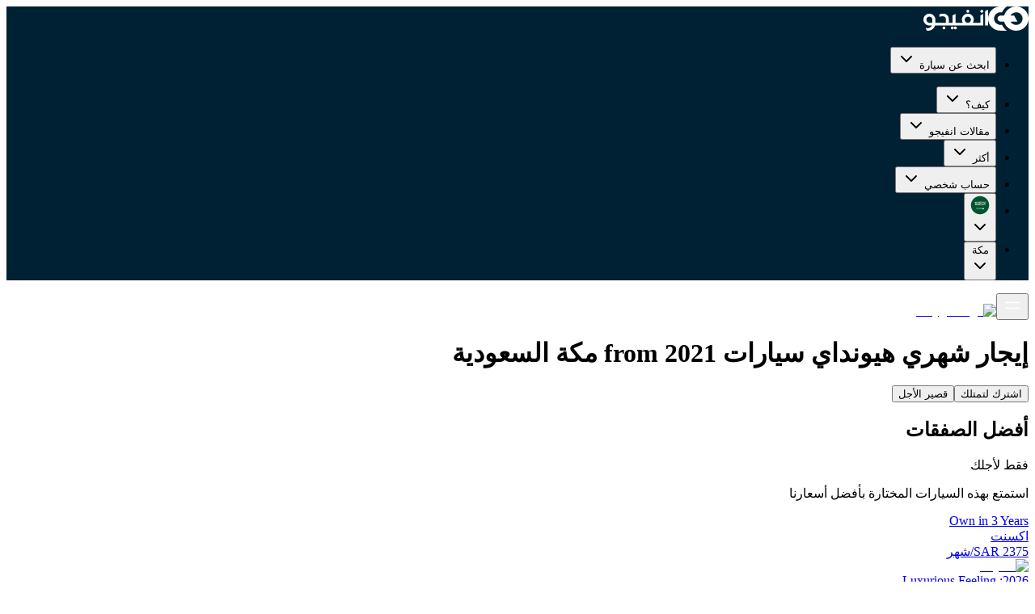

--- FILE ---
content_type: text/html; charset=utf-8
request_url: https://www.invygo.com/ar-sa/mecca/rent-monthly-hyundai-creta-cars-from-2021
body_size: 301307
content:
<!DOCTYPE html><html lang="ar-sa"><head><meta charSet="utf-8"/><link rel="icon" href="https://www.invygo.com/assets/images/new/favicon.png"/><title>إيجار شهري هيونداي   سيارات
    from 2021  مكة السعودية</title><meta name="description" content="إيجار شهري هيونداي   سيارات
    from 2021  مكة السعودية. مقابل رسوم شهرية معقولة التكلفة  بدون عربون  احصل على سيارة ونوصلها لك  اشتراك شامل للسيارات  التزام لمدة شهر واحد"/><meta name="viewport" content="width=device-width, initial-scale=1"/><link rel="canonical" href="https://www.invygo.com/ar-sa/mecca/rent-monthly-hyundai-creta-cars-from-2021"/><link hrefLang="x-default" rel="alternate" href="https://www.invygo.com/ar-sa/mecca/rent-monthly-hyundai-creta-cars-from-2021"/><link rel="preload" as="image" imageSrcSet="/_next/image?url=https%3A%2F%2Fassets.invygo.com%2Fcar-images%252F115a0c88-e5d5-436a-963a-013b3442e87a_Untitled-1.png&amp;w=256&amp;q=75 1x, /_next/image?url=https%3A%2F%2Fassets.invygo.com%2Fcar-images%252F115a0c88-e5d5-436a-963a-013b3442e87a_Untitled-1.png&amp;w=384&amp;q=75 2x" fetchpriority="high"/><link rel="preload" as="image" imageSrcSet="/_next/image?url=https%3A%2F%2Fassets.invygo.com%2Fcar-images%252F9103efee-0273-476f-abf7-1f76449316ea_Untitled-2.png&amp;w=256&amp;q=75 1x, /_next/image?url=https%3A%2F%2Fassets.invygo.com%2Fcar-images%252F9103efee-0273-476f-abf7-1f76449316ea_Untitled-2.png&amp;w=384&amp;q=75 2x" fetchpriority="high"/><link rel="preload" as="image" imageSrcSet="/_next/image?url=https%3A%2F%2Fassets.invygo.com%2Fcar-images%252Fac135972-80f0-42d5-99fa-08a7b3063760_Untitled-1.png&amp;w=256&amp;q=75 1x, /_next/image?url=https%3A%2F%2Fassets.invygo.com%2Fcar-images%252Fac135972-80f0-42d5-99fa-08a7b3063760_Untitled-1.png&amp;w=384&amp;q=75 2x" fetchpriority="high"/><link rel="preload" as="image" imageSrcSet="/_next/image?url=https%3A%2F%2Fassets.invygo.com%2Fcar-images%252F1bf64038-2849-4068-9ff0-6586d5e7b6ac_Untitled-7.png&amp;w=256&amp;q=75 1x, /_next/image?url=https%3A%2F%2Fassets.invygo.com%2Fcar-images%252F1bf64038-2849-4068-9ff0-6586d5e7b6ac_Untitled-7.png&amp;w=384&amp;q=75 2x" fetchpriority="high"/><link rel="preload" as="image" imageSrcSet="/_next/image?url=https%3A%2F%2Fassets.invygo.com%2Fcar-images%252F5f289bd3-2d3a-4239-9f23-376cb438d13c_Untitled-7.jpg&amp;w=256&amp;q=75 1x, /_next/image?url=https%3A%2F%2Fassets.invygo.com%2Fcar-images%252F5f289bd3-2d3a-4239-9f23-376cb438d13c_Untitled-7.jpg&amp;w=384&amp;q=75 2x" fetchpriority="high"/><link rel="preload" as="image" imageSrcSet="/_next/image?url=https%3A%2F%2Fassets.invygo.com%2Fcar-images%252Fefc9192b-cebd-4dbb-b8bd-fb07e5925ade_Untitled-7.jpg&amp;w=256&amp;q=75 1x, /_next/image?url=https%3A%2F%2Fassets.invygo.com%2Fcar-images%252Fefc9192b-cebd-4dbb-b8bd-fb07e5925ade_Untitled-7.jpg&amp;w=384&amp;q=75 2x" fetchpriority="high"/><link rel="preload" as="image" imageSrcSet="/_next/image?url=https%3A%2F%2Fassets.invygo.com%2Fcar-images%252F849bdd90-2b2a-48ce-96d4-9deac35d56ce_Untitled-1.png&amp;w=256&amp;q=75 1x, /_next/image?url=https%3A%2F%2Fassets.invygo.com%2Fcar-images%252F849bdd90-2b2a-48ce-96d4-9deac35d56ce_Untitled-1.png&amp;w=384&amp;q=75 2x" fetchpriority="high"/><meta name="next-head-count" content="14"/><link rel="preload" href="/_next/static/media/8888a3826f4a3af4-s.p.woff2" as="font" type="font/woff2" crossorigin="anonymous" data-next-font="size-adjust"/><link rel="preload" href="/_next/static/media/eafabf029ad39a43-s.p.woff2" as="font" type="font/woff2" crossorigin="anonymous" data-next-font="size-adjust"/><link rel="preload" href="/_next/static/media/0484562807a97172-s.p.woff2" as="font" type="font/woff2" crossorigin="anonymous" data-next-font="size-adjust"/><link rel="preload" href="/_next/static/media/b957ea75a84b6ea7-s.p.woff2" as="font" type="font/woff2" crossorigin="anonymous" data-next-font="size-adjust"/><link rel="preload" href="/_next/static/media/02306de79984aaf1-s.p.otf" as="font" type="font/otf" crossorigin="anonymous" data-next-font="size-adjust"/><link rel="preload" href="/_next/static/media/e2cb776cf5672223-s.p.otf" as="font" type="font/otf" crossorigin="anonymous" data-next-font="size-adjust"/><link rel="preload" href="/_next/static/css/480293f780354de7.css" as="style"/><link rel="stylesheet" href="/_next/static/css/480293f780354de7.css" data-n-g=""/><noscript data-n-css=""></noscript><script defer="" nomodule="" src="/_next/static/chunks/polyfills-42372ed130431b0a.js"></script><script src="/_next/static/chunks/webpack-892fc3ab2cf03859.js" defer=""></script><script src="/_next/static/chunks/framework-a55cb4ebcf0f563a.js" defer=""></script><script src="/_next/static/chunks/main-f49e43adbecf0b98.js" defer=""></script><script src="/_next/static/chunks/pages/_app-8d5bec8868678de6.js" defer=""></script><script src="/_next/static/chunks/1636-06694b18a925f6c8.js" defer=""></script><script src="/_next/static/chunks/5186-e4fae8979ea08c42.js" defer=""></script><script src="/_next/static/chunks/9141-eafd589f45be60a0.js" defer=""></script><script src="/_next/static/chunks/1321-f8f9782c6bd62142.js" defer=""></script><script src="/_next/static/chunks/2777-b40248479cbba6d5.js" defer=""></script><script src="/_next/static/chunks/6789-7e725b4091a4c927.js" defer=""></script><script src="/_next/static/chunks/724-4a3647359dbde544.js" defer=""></script><script src="/_next/static/chunks/3417-a835ce82c744fc60.js" defer=""></script><script src="/_next/static/chunks/pages/%5Bcity%5D/%5Bslug%5D-8e3830412cfd0e09.js" defer=""></script><script src="/_next/static/PTn2fFHL6sroPvOic5BsY/_buildManifest.js" defer=""></script><script src="/_next/static/PTn2fFHL6sroPvOic5BsY/_ssgManifest.js" defer=""></script></head><body><div id="__next"><div style="position:fixed;z-index:9999;top:16px;left:16px;right:16px;bottom:16px;pointer-events:none"></div><div dir="rtl"><main class="w-screen __className_f80464 lg:mt-[74px]"><div class="hidden lg:block"><div class="flex absolute left-0 top-0 h-[60px] items-center justify-between w-full max-w-[100vw] z-5 box-border [&amp;_.profile-menu_.absolute.top-full.flex.justify-center.left-0]:translate-x-[-100px] [&amp;_.profile-menu_.absolute.top-full.flex.justify-center.right-0]:translate-x-[100px]" style="padding-inline-end:32px;background-color:#002133;color:text-WHITE"><div class="z-3 ps-20 pe-14"><a href="/ar-sa"><div class="flex flex-row items-center gap-4"><svg width="50" class="flex items-end" viewBox="0 0 220 134" fill="none" xmlns="http://www.w3.org/2000/svg"><mask id="mask0_1280_4124_5:Rksm:" maskUnits="userSpaceOnUse" x="0" y="0" width="220" height="134"><path fill-rule="evenodd" clip-rule="evenodd" d="M67.422 101.774C68.1515 101.774 75.6169 101.693 75.6169 101.693C81.6063 114.54 90.7413 125.603 102.068 133.96H67.1669V133.953C30.0473 133.817 0 103.904 0 67.0197V66.9793V66.9389C0 30.0552 30.0473 0.14388 67.1669 0.00788385V0H102.068C90.7413 8.35787 81.6063 19.4219 75.6169 32.2666C75.6169 32.2666 68.1515 32.1858 67.422 32.1858C48.0581 32.1858 32.36 47.7604 32.3372 66.9793C32.36 86.1991 48.0581 101.774 67.422 101.774ZM152.577 101.896C139.105 101.896 127.405 94.3567 121.526 83.2959H159.232L141.941 50.7464H121.568C127.462 39.729 139.137 32.2263 152.577 32.2263C171.956 32.2263 187.663 47.8216 187.663 67.0611C187.663 86.2997 171.956 101.896 152.577 101.896ZM152.577 134C120.979 134 94.4583 112.421 87.1506 83.2959H67.584C58.5851 83.2318 51.3092 75.887 51.3092 66.9389C51.3092 57.9513 58.6506 50.7464 67.7032 50.7464H87.1708C94.5071 21.6623 121.008 0.122298 152.577 0.122298C189.815 0.122298 220 30.0918 220 67.0611C220 104.031 189.815 134 152.577 134Z" fill="white"></path></mask><g mask="url(#mask0_1280_4124_5:Rksm:)"><rect width="220" height="134" fill="white"></rect></g></svg><svg width="80" viewBox="0 0 480 160" fill="none" xmlns="http://www.w3.org/2000/svg"><mask id="mask0_1103_27:Rksm:" maskUnits="userSpaceOnUse" x="0" y="0" width="480" height="160"><path fill-rule="evenodd" clip-rule="evenodd" d="M458.448 11.2584L458.192 11.3911V120.206H480V0L458.448 11.2584ZM318.837 11.9717C318.837 17.987 323.633 22.8639 329.549 22.8639C335.464 22.8639 340.259 17.987 340.259 11.9717C340.259 5.95636 335.464 1.07943 329.549 1.07943C323.633 1.07943 318.837 5.95636 318.837 11.9717ZM226.835 138.934C226.835 144.95 231.631 149.826 237.547 149.826C243.461 149.826 248.257 144.95 248.257 138.934C248.257 132.919 243.461 128.042 237.547 128.042C231.631 128.042 226.835 132.919 226.835 138.934ZM214.232 149.826C208.317 149.826 203.521 144.95 203.521 138.934C203.521 132.919 208.317 128.042 214.232 128.042C220.148 128.042 224.942 132.919 224.942 138.934C224.942 144.95 220.148 149.826 214.232 149.826ZM141.678 138.934C141.678 144.95 146.474 149.826 152.39 149.826C158.305 149.826 163.101 144.95 163.101 138.934C163.101 132.919 158.305 128.042 152.39 128.042C146.474 128.042 141.678 132.919 141.678 138.934ZM433.646 22.8639C427.731 22.8639 422.935 17.987 422.935 11.9717C422.935 5.95636 427.731 1.07943 433.646 1.07943C439.562 1.07943 444.358 5.95636 444.358 11.9717C444.358 17.987 439.562 22.8639 433.646 22.8639ZM44.1785 99.9866H66.4929C66.4859 96.9692 66.4528 80.5717 66.4528 75.3816C66.4528 62.893 56.4597 52.7311 44.1785 52.7311C31.8963 52.7311 21.9032 62.893 21.9032 75.3816C21.9032 88.4894 32.3126 99.9866 44.1785 99.9866ZM329.548 99.9866C342.36 99.9866 352.783 89.3871 352.783 76.3588C352.783 63.3296 342.36 52.7311 329.548 52.7311C316.737 52.7311 306.313 63.3296 306.313 76.3588C306.313 89.3871 316.737 99.9866 329.548 99.9866ZM366.499 100.015H423.027V43.728L444.681 31.8657V120.133H85.8762C78.9707 149.224 52.7863 156.981 47.5881 158.244C42.6908 159.409 37.8377 160 33.1562 160H25.4271L25.3017 159.716L16.4311 139.491L18.5919 139.865C22.6705 140.573 26.5426 140.932 30.0997 140.932C45.2889 140.932 58.6776 132.313 63.4133 119.485L63.4665 119.223C57.6012 120.421 51.5925 120.366 46.7304 120.323L46.6267 120.322C45.7762 120.314 44.9583 120.306 44.1785 120.306C19.8187 120.306 0 100.154 0 75.3816C0 50.6114 19.8187 30.457 44.1785 30.457C68.5373 30.457 88.357 50.6114 88.357 75.3816V100.015H166.467V71.6849C166.467 65.1422 164.299 59.8124 160.024 55.8464C155.704 51.8426 149.914 49.8117 142.816 49.8117C137.977 49.8117 130.479 50.9501 120.531 53.1942L118.611 53.6277V35.3604L119.73 35.0126C129.521 31.9738 138.574 30.4335 146.639 30.4335C159.357 30.4335 169.769 34.5729 177.585 42.7365C184.678 50.0606 188.275 59.4339 188.275 70.5965V100.015H216.613V43.5403L238.267 31.8718V100.015H292.598C287.866 92.6931 285.369 84.196 285.369 75.3816C285.369 50.6114 305.189 30.457 329.549 30.457C353.908 30.457 373.726 50.6114 373.726 75.3816C373.726 84.197 371.23 92.6941 366.499 100.015Z" fill="white"></path></mask><g mask="url(#mask0_1103_27:Rksm:)"><rect width="480" height="160" fill="white"></rect></g></svg></div></a></div><div class="flex flex-1 justify-between w-full"><nav aria-label="Main" data-orientation="horizontal" dir="rtl" class="relative z-10 flex max-w-max flex-1 items-center justify-center"><div style="position:relative"><ul data-orientation="horizontal" class="group flex flex-1 list-none items-center justify-center space-x-1" dir="rtl"><li><button id="radix-:Rosm:-trigger-item-find-car" data-state="closed" aria-expanded="false" aria-controls="radix-:Rosm:-content-item-find-car" class="group inline-flex h-10 w-max items-center justify-center rounded-md px-4 py-2 font-medium transition-colors focus:outline-none disabled:pointer-events-none disabled:opacity-50 data-[active]:bg-accent/50 data-[state=open]:bg-accent/50 group bg-transparent text-base text-WHITE" data-radix-collection-item="">ابحث عن سيارة<!-- --> <svg xmlns="http://www.w3.org/2000/svg" width="24" height="24" viewBox="0 0 24 24" fill="none" stroke="currentColor" stroke-width="2" stroke-linecap="round" stroke-linejoin="round" class="lucide lucide-chevron-down relative top-[1px] ml-1 h-3 w-3 transition duration-200 group-data-[state=open]:rotate-180" aria-hidden="true"><path d="m6 9 6 6 6-6"></path></svg></button></li></ul></div><div class="absolute top-full flex justify-center"></div></nav><div class="z-2 text-white"><div class="flex justify-end gap-4 items-center h-full"><nav aria-label="Main" data-orientation="horizontal" dir="rtl" class="max-w-max flex-1 items-center relative z-[1] flex justify-center"><div style="position:relative"><ul data-orientation="horizontal" class="group flex-1 items-center justify-center space-x-1 center m-0 flex list-none rounded-[6px] p-1" dir="rtl"><div><li><button id="radix-:R18sm:-trigger-item-0" data-state="closed" aria-expanded="false" aria-controls="radix-:R18sm:-content-item-0" class="group inline-flex h-10 w-max items-center justify-center rounded-md px-4 py-2 font-medium transition-colors focus:outline-none disabled:pointer-events-none disabled:opacity-50 data-[active]:bg-accent/50 data-[state=open]:bg-accent/50 group bg-transparent text-base text-WHITE" data-radix-collection-item="">كيف؟<!-- --> <svg xmlns="http://www.w3.org/2000/svg" width="24" height="24" viewBox="0 0 24 24" fill="none" stroke="currentColor" stroke-width="2" stroke-linecap="round" stroke-linejoin="round" class="lucide lucide-chevron-down relative top-[1px] ml-1 h-3 w-3 transition duration-200 group-data-[state=open]:rotate-180" aria-hidden="true"><path d="m6 9 6 6 6-6"></path></svg></button></li></div><div><li><button id="radix-:R18sm:-trigger-item-1" data-state="closed" aria-expanded="false" aria-controls="radix-:R18sm:-content-item-1" class="group inline-flex h-10 w-max items-center justify-center rounded-md px-4 py-2 font-medium transition-colors focus:outline-none disabled:pointer-events-none disabled:opacity-50 data-[active]:bg-accent/50 data-[state=open]:bg-accent/50 group bg-transparent text-base text-WHITE" data-radix-collection-item="">مقالات انفيجو<!-- --> <svg xmlns="http://www.w3.org/2000/svg" width="24" height="24" viewBox="0 0 24 24" fill="none" stroke="currentColor" stroke-width="2" stroke-linecap="round" stroke-linejoin="round" class="lucide lucide-chevron-down relative top-[1px] ml-1 h-3 w-3 transition duration-200 group-data-[state=open]:rotate-180" aria-hidden="true"><path d="m6 9 6 6 6-6"></path></svg></button></li></div><div><li><button id="radix-:R18sm:-trigger-item-2" data-state="closed" aria-expanded="false" aria-controls="radix-:R18sm:-content-item-2" class="group inline-flex h-10 w-max items-center justify-center rounded-md px-4 py-2 font-medium transition-colors focus:outline-none disabled:pointer-events-none disabled:opacity-50 data-[active]:bg-accent/50 data-[state=open]:bg-accent/50 group bg-transparent text-base text-WHITE" data-radix-collection-item="">أكثر<!-- --> <svg xmlns="http://www.w3.org/2000/svg" width="24" height="24" viewBox="0 0 24 24" fill="none" stroke="currentColor" stroke-width="2" stroke-linecap="round" stroke-linejoin="round" class="lucide lucide-chevron-down relative top-[1px] ml-1 h-3 w-3 transition duration-200 group-data-[state=open]:rotate-180" aria-hidden="true"><path d="m6 9 6 6 6-6"></path></svg></button></li></div><li><button id="radix-:R18sm:-trigger-item-profile" data-state="closed" aria-expanded="false" aria-controls="radix-:R18sm:-content-item-profile" class="group inline-flex h-10 w-max items-center justify-center rounded-md px-4 py-2 font-medium transition-colors focus:outline-none disabled:pointer-events-none disabled:opacity-50 data-[active]:bg-accent/50 data-[state=open]:bg-accent/50 group bg-transparent text-base text-WHITE" data-radix-collection-item="">حساب شخصي<!-- --> <svg xmlns="http://www.w3.org/2000/svg" width="24" height="24" viewBox="0 0 24 24" fill="none" stroke="currentColor" stroke-width="2" stroke-linecap="round" stroke-linejoin="round" class="lucide lucide-chevron-down relative top-[1px] ml-1 h-3 w-3 transition duration-200 group-data-[state=open]:rotate-180" aria-hidden="true"><path d="m6 9 6 6 6-6"></path></svg></button></li><li><button id="radix-:R18sm:-trigger-item-region-switcher" data-state="closed" aria-expanded="false" aria-controls="radix-:R18sm:-content-item-region-switcher" class="group inline-flex h-10 w-max items-center justify-center rounded-md px-4 py-2 font-medium transition-colors focus:outline-none disabled:pointer-events-none disabled:opacity-50 data-[active]:bg-accent/50 data-[state=open]:bg-accent/50 group bg-transparent text-base text-WHITE" data-radix-collection-item=""><div><svg width="24" height="24" viewBox="0 0 800 800" fill="none" xmlns="http://www.w3.org/2000/svg"><path d="M400 775C607.107 775 775 607.107 775 400C775 192.893 607.107 25 400 25C192.893 25 25 192.893 25 400C25 607.107 192.893 775 400 775Z" fill="#005430"></path><path d="M396.25 333.75C395 322.5 401.25 311.25 412.5 313.75C421.25 315 431.25 323.75 426.25 332.5C418.75 346.25 398.75 346.25 386.25 353.75C387.5 361.25 423.75 352.5 430 352.5C436.25 352.5 442.5 355 438.75 362.5C435 370 422.5 370 415 371.25C407.5 372.5 395 372.5 391.25 378.75C383.75 388.75 398.75 390 403.75 392.5C416.25 398.75 396.25 405 391.25 403.75C372.5 400 368.75 390 357.5 377.5C346.25 392.5 311.25 426.25 303.75 391.25C291.25 396.25 278.75 402.5 265 403.75C271.25 395 283.75 391.25 293.75 386.25C306.25 380 306.25 368.75 313.75 358.75C316.25 362.5 313.75 367.5 315 372.5C325 367.5 337.5 357.5 332.5 345C332.5 343.75 317.5 313.75 330 318.75C341.25 323.75 337.5 335 340 343.75C343.75 360 336.25 368.75 323.75 378.75C318.75 382.5 305 397.5 321.25 397.5C332.5 397.5 342.5 385 348.75 377.5C356.25 367.5 353.75 357.5 348.75 346.25C345 337.5 336.25 318.75 347.5 312.5C356.25 326.25 360 342.5 363.75 358.75C366.25 372.5 368.75 386.25 383.75 390C382.5 380 388.75 372.5 397.5 368.75C391.25 363.75 356.25 370 370 351.25C371.25 342.5 396.25 338.75 396.25 333.75Z" fill="white"></path><path d="M204.998 380C211.248 397.5 232.498 391.25 244.998 386.25C264.998 376.25 264.998 361.25 264.998 341.25C257.498 345 258.748 358.75 256.248 365C251.248 375 234.998 383.75 223.748 382.5C207.498 380 199.998 352.5 212.498 342.5C214.998 351.25 208.748 370 223.748 371.25C234.998 372.5 257.498 358.75 253.748 346.25C238.748 351.25 229.998 346.25 234.998 330C238.748 315 253.748 326.25 259.998 333.75C283.748 320 241.248 267.5 266.248 253.75C271.248 262.5 278.748 273.75 272.498 282.5C264.998 292.5 272.498 313.75 273.748 325C286.248 313.75 276.248 333.75 286.248 335C292.498 336.25 294.998 320 298.748 320C299.998 323.75 299.998 335 306.248 333.75C313.748 331.25 304.998 321.25 312.498 318.75C314.998 325 313.748 343.75 304.998 342.5C297.498 341.25 298.748 336.25 289.998 341.25C282.498 345 279.998 341.25 274.998 337.5C273.748 352.5 278.748 368.75 269.998 382.5C262.498 393.75 247.498 400 234.998 402.5C202.498 408.75 193.748 376.25 204.998 350C207.498 357.5 202.498 371.25 204.998 380Z" fill="white"></path><path d="M510 386.25C516.25 402.5 528.75 368.75 532.5 363.75C542.5 348.75 557.5 387.5 563.75 362.5C567.5 346.25 562.5 330 561.25 313.75C560 302.5 556.25 292.5 548.75 283.75C541.25 273.75 533.75 265 537.5 252.5C550 257.5 550 267.5 556.25 277.5C557.5 270 552.5 260 557.5 253.75C563.75 245 568.75 268.75 568.75 271.25C570 277.5 563.75 280 567.5 290C570 297.5 575 305 580 311.25C578.75 303.75 567.5 252.5 580 252.5C583.75 252.5 587.5 267.5 587.5 270C590 277.5 585 283.75 585 292.5C583.75 307.5 586.25 325 596.25 336.25C601.25 342.5 620 365 610 372.5C602.5 363.75 597.5 353.75 591.25 345C591.25 355 593.75 366.25 588.75 373.75C583.75 371.25 586.25 355 586.25 351.25C586.25 337.5 577.5 326.25 570 315C567.5 333.75 582.5 368.75 565 382.5C553.75 392.5 538.75 370 535 378.75C531.25 385 522.5 407.5 512.5 405C500 402.5 491.25 367.5 505 363.75C506.25 370 506.25 378.75 510 386.25Z" fill="white"></path><path d="M242.499 301.25C251.249 302.5 242.499 272.5 242.499 267.5C243.749 262.5 247.499 260 249.999 265C253.749 272.5 253.749 281.25 254.999 288.75C254.999 295 256.249 302.5 251.249 307.5C243.749 315 233.749 311.25 229.999 301.25C212.499 316.25 234.999 342.5 219.999 357.5C217.499 343.75 219.999 328.75 214.999 316.25C212.499 310 201.249 312.5 199.999 301.25C199.999 296.25 203.749 282.5 198.749 278.75C196.249 283.75 193.749 322.5 181.249 311.25C171.249 303.75 173.749 278.75 177.499 268.75C184.999 272.5 176.249 300 186.249 301.25C191.249 302.5 192.499 281.25 193.749 277.5C197.499 271.25 209.999 253.75 207.499 271.25C206.249 278.75 199.999 302.5 214.999 301.25C213.749 288.75 212.499 276.25 209.999 263.75C208.749 257.5 212.499 245 217.499 256.25C221.249 263.75 218.749 267.5 217.499 275C216.249 283.75 219.999 292.5 221.249 300C228.749 293.75 218.749 270 224.999 260C239.999 268.75 223.749 298.75 242.499 301.25Z" fill="white"></path><path d="M403.749 303.75C397.499 312.5 386.249 305 381.249 298.75C374.999 306.25 362.499 318.75 352.499 308.75C344.999 301.25 353.749 287.5 347.499 281.25C343.749 287.5 337.499 317.5 326.249 303.75C319.999 296.25 311.249 270 324.999 263.75C323.749 273.75 321.249 285 327.499 293.75C333.749 302.5 339.999 280 342.499 275C346.249 266.25 358.749 251.25 356.249 270C354.999 277.5 352.499 295 359.999 300C364.999 303.75 371.249 297.5 373.749 293.75C378.749 287.5 376.249 277.5 374.999 270C373.749 263.75 371.249 256.25 374.999 250C379.999 242.5 383.749 260 383.749 263.75C383.749 267.5 388.749 306.25 397.499 293.75C406.249 282.5 382.499 257.5 398.749 251.25C404.999 248.75 416.249 273.75 403.749 266.25C407.499 277.5 412.499 293.75 403.749 303.75Z" fill="white"></path><path d="M451.248 318.75C452.498 335 466.248 380 447.498 390C444.998 385 447.498 377.5 448.748 371.25C449.998 360 447.498 348.75 446.248 338.75C443.748 315 441.248 297.5 424.998 278.75C421.248 273.75 414.998 270 413.748 262.5C413.748 260 412.498 248.75 417.498 251.25C421.248 252.5 442.498 271.25 431.248 271.25C432.498 273.75 437.498 283.75 439.998 283.75C439.998 277.5 432.498 258.75 439.998 255C446.248 251.25 453.748 275 451.248 280C448.748 286.25 448.748 290 451.248 298.75C453.748 308.75 459.998 317.5 464.998 326.25C472.498 338.75 487.498 356.25 483.748 372.5C476.248 368.75 471.248 351.25 467.498 343.75C464.998 337.5 462.498 331.25 458.748 326.25C457.498 325 449.998 315 451.248 321.25V318.75Z" fill="white"></path><path d="M625 342.5C626.25 368.75 617.5 402.5 585 402.5C585 395 601.25 387.5 606.25 383.75C618.75 373.75 617.5 355 616.25 341.25C615 322.5 613.75 303.75 610 285C608.75 273.75 602.5 257.5 612.5 250C618.75 255 627.5 268.75 623.75 273.75C617.5 281.25 623.75 337.5 625 342.5Z" fill="white"></path><path d="M465 398.749C497.5 379.999 487.5 339.999 485 308.749C483.75 299.999 483.75 291.249 482.5 282.499C482.5 276.249 477.5 267.499 480 261.249C486.25 244.999 491.25 259.999 492.5 269.999C493.75 276.249 488.75 277.499 490 282.499C491.25 292.499 491.25 302.499 492.5 312.499C493.75 328.749 496.25 344.999 495 359.999C492.5 383.749 480 409.999 451.25 404.999C452.5 402.499 461.25 401.249 465 398.749Z" fill="white"></path><path d="M517.5 336.249C518.75 348.749 523.75 371.249 517.5 382.499C512.5 389.999 512.5 377.499 511.25 376.249C510 366.249 510 356.249 510 344.999C507.5 317.499 498.75 289.999 498.75 263.75C498.75 230 527.5 282.499 511.25 279.999C512.5 298.749 515 317.499 517.5 336.249Z" fill="white"></path><path d="M313.75 272.5C316.25 278.75 285 295 281.25 295C280 288.75 295 280 298.75 277.5C302.5 273.75 305 273.75 303.75 268.75C301.25 263.75 302.5 255 308.75 252.5C321.25 248.75 312.5 267.5 313.75 272.5Z" fill="white"></path><path d="M184.997 383.75C184.997 393.75 188.747 388.75 193.747 386.25C196.247 391.25 189.997 405 183.747 398.75C174.997 390 182.497 370 186.247 361.25C188.747 367.5 183.747 377.5 184.997 383.75Z" fill="white"></path><path d="M537.499 306.25C538.749 301.25 534.999 296.25 538.749 291.25C543.749 285 548.749 292.5 546.249 295C543.749 297.5 539.999 292.5 539.999 300C539.999 303.75 542.499 311.25 538.749 315C536.249 313.75 524.999 297.5 526.249 295C531.249 290 536.249 305 537.499 306.25Z" fill="white"></path><path d="M211.25 327.5C208.75 332.5 180 348.75 178.75 345C178.75 341.25 215 320 211.25 327.5Z" fill="white"></path><path d="M423.748 391.25C419.998 402.5 436.248 392.5 439.998 391.25C434.998 400 417.498 407.5 419.998 391.25C418.748 391.25 416.248 392.5 414.998 392.5C412.498 390 427.498 380 423.748 391.25Z" fill="white"></path><path d="M559.998 387.5C563.748 387.5 569.998 398.75 566.248 401.25C563.748 403.75 552.498 405 558.748 400C566.248 392.5 559.998 387.5 559.998 387.5Z" fill="white"></path><path d="M383.748 323.75C384.998 321.25 384.998 317.5 386.248 315C398.748 325 366.248 341.25 372.498 317.5C374.998 320 374.998 323.75 377.498 325C377.498 322.5 378.748 318.75 378.748 316.25C381.248 318.75 381.248 322.5 383.748 323.75Z" fill="white"></path><path d="M529.998 340C526.248 335 548.748 321.25 552.498 318.75C554.998 322.5 537.498 336.25 529.998 340Z" fill="white"></path><path d="M599.998 290C597.498 282.5 589.998 267.5 597.498 261.25C602.498 265 604.998 283.75 599.998 290Z" fill="white"></path><path d="M463.75 265C462.5 262.5 458.75 260 458.75 256.25C460 251.25 462.5 252.5 465 255C468.75 260 471.25 273.75 465 277.5C465 273.75 466.25 268.75 463.75 265Z" fill="white"></path><path d="M311.249 298.75C311.249 306.25 298.749 313.75 297.499 303.75C296.249 300 302.499 286.25 304.999 290C299.999 301.25 299.999 305 311.249 298.75Z" fill="white"></path><path d="M467.5 285C472.5 297.5 470 286.25 475 283.75C483.75 300 456.25 296.25 462.5 286.25C463.75 287.5 465 290 465 291.25C466.25 290 466.25 287.5 467.5 285Z" fill="white"></path><path d="M547.498 342.5C541.248 337.5 548.748 331.25 552.498 337.5C554.998 341.25 554.998 351.25 549.998 353.75C549.998 350 551.248 345 547.498 342.5Z" fill="white"></path><path d="M291.251 369.999C291.251 367.499 290.001 348.749 293.751 351.249C298.751 353.749 297.501 367.499 291.251 369.999Z" fill="white"></path><path d="M238.749 252.5C239.999 256.25 241.249 261.25 243.749 255C253.749 266.25 218.749 262.5 231.249 251.25C231.249 252.5 233.749 260 238.749 252.5Z" fill="white"></path><path d="M366.249 280C366.249 275 358.749 253.75 364.999 253.75C372.499 255 371.249 273.75 366.249 280Z" fill="white"></path><path d="M191.25 268.75C187.5 267.5 193.75 261.25 191.25 256.25C188.75 257.5 186.25 253.75 188.75 251.25C198.75 243.75 195 268.75 191.25 268.75Z" fill="white"></path><path d="M515 522.5L510 507.5L505 522.5H231.25C231.25 522.5 233.75 545 261.25 545H503.75V562.5H570V522.5H515ZM557.5 552.5H512.5V540H557.5V552.5Z" fill="white"></path></svg></div> <svg xmlns="http://www.w3.org/2000/svg" width="24" height="24" viewBox="0 0 24 24" fill="none" stroke="currentColor" stroke-width="2" stroke-linecap="round" stroke-linejoin="round" class="lucide lucide-chevron-down relative top-[1px] ml-1 h-3 w-3 transition duration-200 group-data-[state=open]:rotate-180" aria-hidden="true"><path d="m6 9 6 6 6-6"></path></svg></button></li><li><button id="radix-:R18sm:-trigger-item-city-switcher" data-state="closed" aria-expanded="false" aria-controls="radix-:R18sm:-content-item-city-switcher" class="group inline-flex h-10 w-max items-center justify-center rounded-md px-4 py-2 font-medium transition-colors focus:outline-none disabled:pointer-events-none disabled:opacity-50 data-[active]:bg-accent/50 data-[state=open]:bg-accent/50 group bg-transparent text-base text-WHITE" data-radix-collection-item=""><div class="relative"><div><div><div>مكة</div></div></div></div> <svg xmlns="http://www.w3.org/2000/svg" width="24" height="24" viewBox="0 0 24 24" fill="none" stroke="currentColor" stroke-width="2" stroke-linecap="round" stroke-linejoin="round" class="lucide lucide-chevron-down relative top-[1px] ml-1 h-3 w-3 transition duration-200 group-data-[state=open]:rotate-180" aria-hidden="true"><path d="m6 9 6 6 6-6"></path></svg></button></li></ul></div><div class="absolute top-full flex justify-center"></div></nav></div></div></div></div></div><div class="bg-BLUE-200"><div class="z-[4] w-full h-[80px] px-5 lg:hidden relative"><style>.branch-animation { display: block }</style><div class="flex items-center h-full"><div class="lg:border-none border border-[#FFFFFF3D] rounded-full px-3 py-2 flex items-center"><button type="button" aria-haspopup="dialog" aria-expanded="false" aria-controls="radix-:R2pcm:" data-state="closed" class="ml-4"><svg width="24" height="24" viewBox="0 0 24 24" fill="none" xmlns="http://www.w3.org/2000/svg"><path d="M4 8.5H20" stroke="white" stroke-width="1.5" stroke-linecap="round" stroke-linejoin="round"></path><path d="M4 15.5H20" stroke="white" stroke-width="1.5" stroke-linecap="round" stroke-linejoin="round"></path></svg></button><a href="/ar-sa"><img alt="Invygo Logo" loading="lazy" width="1536" height="969" decoding="async" data-nimg="1" class="max-w-[32px] h-[20px] w-[32px]" style="color:transparent" srcSet="/_next/image?url=%2F_next%2Fstatic%2Fmedia%2FIcon%20White.48578554.png&amp;w=1920&amp;q=75 1x, /_next/image?url=%2F_next%2Fstatic%2Fmedia%2FIcon%20White.48578554.png&amp;w=3840&amp;q=75 2x" src="/_next/image?url=%2F_next%2Fstatic%2Fmedia%2FIcon%20White.48578554.png&amp;w=3840&amp;q=75"/></a></div><div class="flex-1 flex justify-end gap-3"></div></div></div></div><script id="listing-schema" type="application/ld+json">{"@context":"https://schema.org","@type":"ItemList","name":"إيجار شهري هيونداي   سيارات\n    from 2021  مكة السعودية","numberOfItems":9,"itemListElement":[{"@type":"ListItem","position":1,"item":{"@type":"Product","name":"هيونداي إلنترا 2024","image":"https://assets.invygo.com/car-images%2F115a0c88-e5d5-436a-963a-013b3442e87a_Untitled-1.png","description":"إيجار شهري هيونداي   سيارات\n    from 2021  مكة السعودية. مقابل رسوم شهرية معقولة التكلفة  بدون عربون  احصل على سيارة ونوصلها لك  اشتراك شامل للسيارات  التزام لمدة شهر واحد for هيونداي إلنترا 2024","brand":{"@type":"Brand","name":"هيونداي"},"offers":{"@type":"Offer","price":2229,"priceCurrency":"SAR","availability":"https://schema.org/InStock"}}},{"@type":"ListItem","position":2,"item":{"@type":"Product","name":"هيونداي i10 2022","image":"https://assets.invygo.com/car-images%2F9103efee-0273-476f-abf7-1f76449316ea_Untitled-2.png","description":"إيجار شهري هيونداي   سيارات\n    from 2021  مكة السعودية. مقابل رسوم شهرية معقولة التكلفة  بدون عربون  احصل على سيارة ونوصلها لك  اشتراك شامل للسيارات  التزام لمدة شهر واحد for هيونداي i10 2022","brand":{"@type":"Brand","name":"هيونداي"},"offers":{"@type":"Offer","price":2319,"priceCurrency":"SAR","availability":"https://schema.org/InStock"}}},{"@type":"ListItem","position":3,"item":{"@type":"Product","name":"هيونداي i10 2024","image":"https://assets.invygo.com/car-images%2Fac135972-80f0-42d5-99fa-08a7b3063760_Untitled-1.png","description":"إيجار شهري هيونداي   سيارات\n    from 2021  مكة السعودية. مقابل رسوم شهرية معقولة التكلفة  بدون عربون  احصل على سيارة ونوصلها لك  اشتراك شامل للسيارات  التزام لمدة شهر واحد for هيونداي i10 2024","brand":{"@type":"Brand","name":"هيونداي"},"offers":{"@type":"Offer","price":2609,"priceCurrency":"SAR","availability":"https://schema.org/InStock"}}},{"@type":"ListItem","position":4,"item":{"@type":"Product","name":"هيونداي اكسنت 2022","image":"https://assets.invygo.com/car-images%2F1bf64038-2849-4068-9ff0-6586d5e7b6ac_Untitled-7.png","description":"إيجار شهري هيونداي   سيارات\n    from 2021  مكة السعودية. مقابل رسوم شهرية معقولة التكلفة  بدون عربون  احصل على سيارة ونوصلها لك  اشتراك شامل للسيارات  التزام لمدة شهر واحد for هيونداي اكسنت 2022","brand":{"@type":"Brand","name":"هيونداي"},"offers":{"@type":"Offer","price":2609,"priceCurrency":"SAR","availability":"https://schema.org/InStock"}}},{"@type":"ListItem","position":5,"item":{"@type":"Product","name":"هيونداي اكسنت 2022","image":"https://assets.invygo.com/car-images%2F1bf64038-2849-4068-9ff0-6586d5e7b6ac_Untitled-7.png","description":"إيجار شهري هيونداي   سيارات\n    from 2021  مكة السعودية. مقابل رسوم شهرية معقولة التكلفة  بدون عربون  احصل على سيارة ونوصلها لك  اشتراك شامل للسيارات  التزام لمدة شهر واحد for هيونداي اكسنت 2022","brand":{"@type":"Brand","name":"هيونداي"},"offers":{"@type":"Offer","price":2609,"priceCurrency":"SAR","availability":"https://schema.org/InStock"}}},{"@type":"ListItem","position":6,"item":{"@type":"Product","name":"هيونداي اكسنت 2023","image":"https://assets.invygo.com/car-images%2F5f289bd3-2d3a-4239-9f23-376cb438d13c_Untitled-7.jpg","description":"إيجار شهري هيونداي   سيارات\n    from 2021  مكة السعودية. مقابل رسوم شهرية معقولة التكلفة  بدون عربون  احصل على سيارة ونوصلها لك  اشتراك شامل للسيارات  التزام لمدة شهر واحد for هيونداي اكسنت 2023","brand":{"@type":"Brand","name":"هيونداي"},"offers":{"@type":"Offer","price":3049,"priceCurrency":"SAR","availability":"https://schema.org/InStock"}}},{"@type":"ListItem","position":7,"item":{"@type":"Product","name":"هيونداي اكسنت 2024","image":"https://assets.invygo.com/car-images%2Fefc9192b-cebd-4dbb-b8bd-fb07e5925ade_Untitled-7.jpg","description":"إيجار شهري هيونداي   سيارات\n    from 2021  مكة السعودية. مقابل رسوم شهرية معقولة التكلفة  بدون عربون  احصل على سيارة ونوصلها لك  اشتراك شامل للسيارات  التزام لمدة شهر واحد for هيونداي اكسنت 2024","brand":{"@type":"Brand","name":"هيونداي"},"offers":{"@type":"Offer","price":3129,"priceCurrency":"SAR","availability":"https://schema.org/InStock"}}},{"@type":"ListItem","position":8,"item":{"@type":"Product","name":"هيونداي ستاريا 2025","image":"https://assets.invygo.com/car-images%2F849bdd90-2b2a-48ce-96d4-9deac35d56ce_Untitled-1.png","description":"إيجار شهري هيونداي   سيارات\n    from 2021  مكة السعودية. مقابل رسوم شهرية معقولة التكلفة  بدون عربون  احصل على سيارة ونوصلها لك  اشتراك شامل للسيارات  التزام لمدة شهر واحد for هيونداي ستاريا 2025","brand":{"@type":"Brand","name":"هيونداي"},"offers":{"@type":"Offer","price":5959,"priceCurrency":"SAR","availability":"https://schema.org/InStock"}}},{"@type":"ListItem","position":9,"item":{"@type":"Product","name":"هيونداي ستاريا 2025","image":"https://assets.invygo.com/car-images%2F849bdd90-2b2a-48ce-96d4-9deac35d56ce_Untitled-1.png","description":"إيجار شهري هيونداي   سيارات\n    from 2021  مكة السعودية. مقابل رسوم شهرية معقولة التكلفة  بدون عربون  احصل على سيارة ونوصلها لك  اشتراك شامل للسيارات  التزام لمدة شهر واحد for هيونداي ستاريا 2025","brand":{"@type":"Brand","name":"هيونداي"},"offers":{"@type":"Offer","price":5959,"priceCurrency":"SAR","availability":"https://schema.org/InStock"}}}]}</script><div class="flex flex-col py-4 max-w-[1280px] mx-auto w-full overflow-x-hidden"><h1 class="hidden">إيجار شهري هيونداي   سيارات
    from 2021  مكة السعودية</h1><div class="lg:hidden"><div class="bg-[#221F20] flex items-center justify-center -mt-4 sticky top-0 z-50 mb-4"><button class="inline-flex items-center justify-center whitespace-nowrap ring-offset-background transition-colors focus-visible:outline-none focus-visible:ring-2 focus-visible:ring-ring focus-visible:ring-offset-2 disabled:pointer-events-none disabled:opacity-50 px-4 py-2 h-full text-sm rounded-none hover:bg-transparent focus:bg-transparent hover:text-white focus:text-white text-[#ADADAD] font-semibold">اشترك لتمتلك</button><button class="inline-flex items-center justify-center whitespace-nowrap ring-offset-background transition-colors focus-visible:outline-none focus-visible:ring-2 focus-visible:ring-ring focus-visible:ring-offset-2 disabled:pointer-events-none disabled:opacity-50 px-4 py-2 h-full text-sm rounded-none hover:bg-transparent focus:bg-transparent hover:text-white focus:text-white text-white border-b-4 border-white font-bold">قصير الأجل</button></div></div><div class="lg:hidden px-4"><div class="flex justify-between gap-2 overflow-hidden"><div class="bg-white p-4 rounded-lg hidden lg:flex flex-col max-w-[250px]"><h2 class="text-3xl font-semibold mb-2">أفضل الصفقات</h2><p class="text-3xl text-[#0D8CC0] font-semibold mb-2">فقط لأجلك</p><p class="text-gray-600 mb-4 text-base">استمتع بهذه السيارات المختارة بأفضل أسعارنا</p></div><div class="scrollbar-hide md:max-w-full flex flex-row overflow-x-auto gap-2 md:items-center md:pb-10 md:px-4 md:lg:px-0 md:-mb-10 pb-4"><a class="min-w-[150px]" href="/ar-sa/mecca/buy-hyundai-accent-2025/685c00f29b1b409efbe90e84"><div class="w-[150x] h-[136px] rounded-xl relative border shrink-0 bg-white"><div class="absolute inset-0 p-2 space-y-1"><span class="bg-[#FFD261] px-2 py-[1px] rounded-full text-[#101828] text-[10px] font-medium">Own in 3 Years</span><div class="text-[#0C111D] font-semibold text-sm">اكسنت</div><div class="text-[#0C111D] font-bold text-xs">2375<!-- --> <!-- -->SAR<span class="text-[#7A7A7A] font-normal">/<!-- -->شهر</span></div></div><img alt="Toyota" loading="lazy" width="100" height="50" decoding="async" data-nimg="1" class="absolute -bottom-4 left-[50%] translate-x-[-50%] object-cover z-0 w-[125px]" style="color:transparent" srcSet="/_next/image?url=https%3A%2F%2Fassets.invygo.com%2Fcar-images%252F4263046c-d1f8-4c26-baa0-3dbaa3dc5b90_Untitled-7.png&amp;w=128&amp;q=75 1x, /_next/image?url=https%3A%2F%2Fassets.invygo.com%2Fcar-images%252F4263046c-d1f8-4c26-baa0-3dbaa3dc5b90_Untitled-7.png&amp;w=256&amp;q=75 2x" src="/_next/image?url=https%3A%2F%2Fassets.invygo.com%2Fcar-images%252F4263046c-d1f8-4c26-baa0-3dbaa3dc5b90_Untitled-7.png&amp;w=256&amp;q=75"/></div></a><a class="min-w-[150px]" href="/ar-sa/mecca/buy-hyundai-elantra-2026/68921afb299c5b3272e61ae7"><div class="w-[150x] h-[136px] rounded-xl relative border shrink-0 bg-white"><div class="absolute inset-0 p-2 space-y-1"><span class="bg-[#FFD261] px-2 py-[1px] rounded-full text-[#101828] text-[10px] font-medium">2026: Luxurious Feeling </span><div class="text-[#0C111D] font-semibold text-sm">إلنترا</div><div class="text-[#0C111D] font-bold text-xs">2900<!-- --> <!-- -->SAR<span class="text-[#7A7A7A] font-normal">/<!-- -->شهر</span></div></div><img alt="Toyota" loading="lazy" width="100" height="50" decoding="async" data-nimg="1" class="absolute -bottom-4 left-[50%] translate-x-[-50%] object-cover z-0 w-[125px]" style="color:transparent" srcSet="/_next/image?url=https%3A%2F%2Fassets.invygo.com%2Fcar-images%252F31541929-2aa6-4f9d-9693-1300d38c0baf_Untitled-7.jpg&amp;w=128&amp;q=75 1x, /_next/image?url=https%3A%2F%2Fassets.invygo.com%2Fcar-images%252F31541929-2aa6-4f9d-9693-1300d38c0baf_Untitled-7.jpg&amp;w=256&amp;q=75 2x" src="/_next/image?url=https%3A%2F%2Fassets.invygo.com%2Fcar-images%252F31541929-2aa6-4f9d-9693-1300d38c0baf_Untitled-7.jpg&amp;w=256&amp;q=75"/></div></a><a class="min-w-[150px]" href="/ar-sa/mecca/buy-kia-undefined-2025/68921afa299c5b563de619ca"><div class="w-[150x] h-[136px] rounded-xl relative border shrink-0 bg-white"><div class="absolute inset-0 p-2 space-y-1"><span class="bg-[#FFD261] px-2 py-[1px] rounded-full text-[#101828] text-[10px] font-medium">Customer Favorite</span><div class="text-[#0C111D] font-semibold text-sm">K3</div><div class="text-[#0C111D] font-bold text-xs">2400<!-- --> <!-- -->SAR<span class="text-[#7A7A7A] font-normal">/<!-- -->شهر</span></div></div><img alt="Toyota" loading="lazy" width="100" height="50" decoding="async" data-nimg="1" class="absolute -bottom-4 left-[50%] translate-x-[-50%] object-cover z-0 w-[125px]" style="color:transparent" srcSet="/_next/image?url=https%3A%2F%2Fassets.invygo.com%2Fcar-images%252F65846e73-25d9-4c12-a206-75a45bf3b890_Untitled-1.png&amp;w=128&amp;q=75 1x, /_next/image?url=https%3A%2F%2Fassets.invygo.com%2Fcar-images%252F65846e73-25d9-4c12-a206-75a45bf3b890_Untitled-1.png&amp;w=256&amp;q=75 2x" src="/_next/image?url=https%3A%2F%2Fassets.invygo.com%2Fcar-images%252F65846e73-25d9-4c12-a206-75a45bf3b890_Untitled-1.png&amp;w=256&amp;q=75"/></div></a><a class="min-w-[150px]" href="/ar-sa/mecca/buy-toyota-undefined-2023/6453b49c3cfd31175b0c053a"><div class="w-[150x] h-[136px] rounded-xl relative border shrink-0 bg-white"><div class="absolute inset-0 p-2 space-y-1"><span class="bg-[#FFD261] px-2 py-[1px] rounded-full text-[#101828] text-[10px] font-medium">Own it in 18 Months!</span><div class="text-[#0C111D] font-semibold text-sm">كورولا</div><div class="text-[#0C111D] font-bold text-xs">2650<!-- --> <!-- -->SAR<span class="text-[#7A7A7A] font-normal">/<!-- -->شهر</span></div></div><img alt="Toyota" loading="lazy" width="100" height="50" decoding="async" data-nimg="1" class="absolute -bottom-4 left-[50%] translate-x-[-50%] object-cover z-0 w-[125px]" style="color:transparent" srcSet="/_next/image?url=https%3A%2F%2Fassets.invygo.com%2Fcar-images%2F27853d7d-ddeb-4e8f-8a58-ef6f10fc169a_corolla%2520XLI%2520gray%25202023.jpg&amp;w=128&amp;q=75 1x, /_next/image?url=https%3A%2F%2Fassets.invygo.com%2Fcar-images%2F27853d7d-ddeb-4e8f-8a58-ef6f10fc169a_corolla%2520XLI%2520gray%25202023.jpg&amp;w=256&amp;q=75 2x" src="/_next/image?url=https%3A%2F%2Fassets.invygo.com%2Fcar-images%2F27853d7d-ddeb-4e8f-8a58-ef6f10fc169a_corolla%2520XLI%2520gray%25202023.jpg&amp;w=256&amp;q=75"/></div></a></div></div></div><div class="lg:hidden sticky top-0 z-[2]"><div class="flex flex-col gap-20 sticky bg-white py-4 top-[40px] shadow-md shadow-[#1018280F]"><form class="space-y-4 w-full px-4"><div class="space-y-6"><div role="radiogroup" aria-required="false" dir="ltr" class="flex [&amp;&gt;div]:flex-1 flex-wrap items-center gap-2" id=":Radsm:-form-item" aria-describedby=":Radsm:-form-item-description" aria-invalid="false" tabindex="-1" style="outline:none"></div></div><div class="flex items-center gap-2 overflow-x-scroll scrollbar-hide pr-4"><button class="justify-center whitespace-nowrap ring-offset-background transition-colors focus-visible:outline-none focus-visible:ring-2 focus-visible:ring-ring focus-visible:ring-offset-2 disabled:pointer-events-none disabled:opacity-50 border bg-background hover:bg-accent hover:text-accent-foreground h-9 px-3 flex items-center gap-2 rounded-full shrink-0 text-sm font-semibold text-[#159FCB] border-[#45A7D0]" type="button" aria-haspopup="dialog" aria-expanded="false" aria-controls="radix-:Ridsm:" data-state="closed"><div class="bg-[#EDF5FA] border border-[#B6D7EA] h-6 w-6 flex items-center justify-center rounded-full text-[#159FCB]">1</div></button><button class="justify-center whitespace-nowrap ring-offset-background transition-colors focus-visible:outline-none focus-visible:ring-2 focus-visible:ring-ring focus-visible:ring-offset-2 disabled:pointer-events-none disabled:opacity-50 border bg-background hover:bg-accent hover:text-accent-foreground h-9 px-3 flex items-center gap-2 rounded-full shrink-0 text-sm font-semibold border-[#45A7D0] text-[#45A7D0]">0<!-- --> - <!-- -->100000<svg xmlns="http://www.w3.org/2000/svg" width="16" height="16" viewBox="0 0 24 24" fill="none" stroke="currentColor" stroke-width="2" stroke-linecap="round" stroke-linejoin="round" class="lucide lucide-x"><path d="M18 6 6 18"></path><path d="m6 6 12 12"></path></svg></button><button class="justify-center whitespace-nowrap ring-offset-background transition-colors focus-visible:outline-none focus-visible:ring-2 focus-visible:ring-ring focus-visible:ring-offset-2 disabled:pointer-events-none disabled:opacity-50 border border-input bg-background hover:bg-accent hover:text-accent-foreground h-9 px-3 flex items-center gap-2 rounded-full shrink-0 text-sm font-semibold" type="button" aria-haspopup="dialog" aria-expanded="false" aria-controls="radix-:Ridsm:" data-state="closed">العلامة التجارية + الطرازات</button><button class="justify-center whitespace-nowrap ring-offset-background transition-colors focus-visible:outline-none focus-visible:ring-2 focus-visible:ring-ring focus-visible:ring-offset-2 disabled:pointer-events-none disabled:opacity-50 border border-input bg-background hover:bg-accent hover:text-accent-foreground h-9 px-3 flex items-center gap-2 rounded-full shrink-0 text-sm font-semibold" type="button" aria-haspopup="dialog" aria-expanded="false" aria-controls="radix-:Ridsm:" data-state="closed">نوع الهيكل</button><button class="justify-center whitespace-nowrap ring-offset-background transition-colors focus-visible:outline-none focus-visible:ring-2 focus-visible:ring-ring focus-visible:ring-offset-2 disabled:pointer-events-none disabled:opacity-50 border border-input bg-background hover:bg-accent hover:text-accent-foreground h-9 px-3 flex items-center gap-2 rounded-full shrink-0 text-sm font-semibold" type="button" aria-haspopup="dialog" aria-expanded="false" aria-controls="radix-:Ridsm:" data-state="closed">السنة</button><button class="justify-center whitespace-nowrap ring-offset-background transition-colors focus-visible:outline-none focus-visible:ring-2 focus-visible:ring-ring focus-visible:ring-offset-2 disabled:pointer-events-none disabled:opacity-50 border border-input bg-background hover:bg-accent hover:text-accent-foreground h-9 px-3 flex items-center gap-2 rounded-full shrink-0 text-sm font-semibold" type="button" aria-haspopup="dialog" aria-expanded="false" aria-controls="radix-:Ridsm:" data-state="closed">اللون</button><button class="justify-center whitespace-nowrap ring-offset-background transition-colors focus-visible:outline-none focus-visible:ring-2 focus-visible:ring-ring focus-visible:ring-offset-2 disabled:pointer-events-none disabled:opacity-50 border border-input bg-background hover:bg-accent hover:text-accent-foreground h-9 px-3 flex items-center gap-2 rounded-full shrink-0 text-sm font-semibold" type="button" aria-haspopup="dialog" aria-expanded="false" aria-controls="radix-:Ridsm:" data-state="closed">مقاعد</button><button class="justify-center whitespace-nowrap ring-offset-background transition-colors focus-visible:outline-none focus-visible:ring-2 focus-visible:ring-ring focus-visible:ring-offset-2 disabled:pointer-events-none disabled:opacity-50 border border-input bg-background hover:bg-accent hover:text-accent-foreground h-9 px-3 flex items-center gap-2 rounded-full shrink-0 text-sm font-semibold" type="button" aria-haspopup="dialog" aria-expanded="false" aria-controls="radix-:Ridsm:" data-state="closed">الخصائص</button><button class="justify-center whitespace-nowrap ring-offset-background transition-colors focus-visible:outline-none focus-visible:ring-2 focus-visible:ring-ring focus-visible:ring-offset-2 disabled:pointer-events-none disabled:opacity-50 border border-input bg-background hover:bg-accent hover:text-accent-foreground h-9 px-3 flex items-center gap-2 rounded-full shrink-0 text-sm font-semibold" type="button" aria-haspopup="dialog" aria-expanded="false" aria-controls="radix-:Ridsm:" data-state="closed">سياسات رخصة القيادة</button></div></form></div></div><div class="flex gap-4 overflow-hidden"><div class="hidden lg:block shrink-0"><div class="flex flex-col w-[302px] pb-4 pr-4 sticky top-5 overflow-y-scroll h-screen overflow-x-hidden scrollbar-hide transition-all ease-in-out duration-300"><p class="text-sm font-semibold leading-5 pb-3 text-[#1D2939]">اختر نوع الاشتراك</p><div dir="ltr" data-orientation="horizontal" class="w-full"><div role="tablist" aria-orientation="horizontal" class="inline-flex items-center justify-center text-muted-foreground max-w-full h-[52px] w-full bg-white border border-[#98A2B3] rounded-xl p-0" dir="rtl" tabindex="-1" data-orientation="horizontal" style="outline:none"><button type="button" role="tab" aria-selected="false" aria-controls="radix-:R2bdsm:-content-LEASE_TO_OWN" data-state="inactive" id="radix-:R2bdsm:-trigger-LEASE_TO_OWN" class="inline-flex items-center justify-center whitespace-nowrap px-3 py-1.5 ring-offset-background transition-all focus-visible:outline-none focus-visible:ring-2 focus-visible:ring-ring focus-visible:ring-offset-2 disabled:pointer-events-none disabled:opacity-50 data-[state=active]:shadow-sm data-[state=active]:text-white rounded-lg flex-1 w-full basis-1/2 h-[40px] text-xs font-medium text-[#333333] z-10 mr-[6px]" tabindex="-1" data-orientation="horizontal" data-radix-collection-item="">اشترك لتمتلك</button><button type="button" role="tab" aria-selected="true" aria-controls="radix-:R2bdsm:-content-NORMAL" data-state="active" id="radix-:R2bdsm:-trigger-NORMAL" class="inline-flex items-center justify-center whitespace-nowrap px-3 py-1.5 ring-offset-background transition-all focus-visible:outline-none focus-visible:ring-2 focus-visible:ring-ring focus-visible:ring-offset-2 disabled:pointer-events-none disabled:opacity-50 data-[state=active]:shadow-sm data-[state=active]:text-white rounded-lg flex-1 w-full basis-1/2 h-[40px] text-xs font-medium text-[#333333] z-10 ml-[6px]" tabindex="-1" data-orientation="horizontal" data-radix-collection-item="">قصير الأجل</button><div class="bg-primary-invygoBlue rounded-lg h-[42px] absolute top-[-1/2] transition-all duration-200 w-[136px] z-0 -translate-x-full right-0 mr-[22px]"></div></div><div data-state="inactive" data-orientation="horizontal" role="tabpanel" aria-labelledby="radix-:R2bdsm:-trigger-LEASE_TO_OWN" hidden="" id="radix-:R2bdsm:-content-LEASE_TO_OWN" tabindex="0" class="mt-2 ring-offset-background focus-visible:outline-none focus-visible:ring-2 focus-visible:ring-ring focus-visible:ring-offset-2"></div><div data-state="active" data-orientation="horizontal" role="tabpanel" aria-labelledby="radix-:R2bdsm:-trigger-NORMAL" id="radix-:R2bdsm:-content-NORMAL" tabindex="0" class="mt-2 ring-offset-background focus-visible:outline-none focus-visible:ring-2 focus-visible:ring-ring focus-visible:ring-offset-2" style="animation-duration:0s"><div dir="rtl" class="flex flex-col gap-20 w-full mt-4"><form class="w-full"><div class="space-y-6"><div role="radiogroup" aria-required="false" dir="ltr" class="flex flex-col gap-2" id=":R1ubdsm:-form-item" aria-describedby=":R1ubdsm:-form-item-description" aria-invalid="false" tabindex="-1" style="outline:none"></div></div><div class="mt-4"></div><div class="w-full ease-in-out transition-all duration-300 overflow-hidden flex opacity-100 py-3 border-y items-center justify-between mt-8"><div class="text-sm font-semibold text-[#1D2939]">فلاتر</div><button class="inline-flex items-center justify-center whitespace-nowrap text-sm font-medium ring-offset-background transition-colors focus-visible:outline-none focus-visible:ring-2 focus-visible:ring-ring focus-visible:ring-offset-2 disabled:pointer-events-none disabled:opacity-50 border bg-background h-9 px-3 text-[#159FCB] hover:bg-[#EDF5FA] hover:text-[#159FCB] rounded-lg border-[#159FCB] gap-2" type="button"><img alt="Reset all" loading="lazy" width="14" height="14" decoding="async" data-nimg="1" style="color:transparent" src="/assets/icons/refresh-ccw-01.svg"/>إعادة تعيين الكل</button></div><div class="mt-8" data-orientation="vertical"><div data-state="open" data-orientation="vertical" class=""><h3 data-orientation="vertical" data-state="open" class="flex"><button type="button" aria-controls="radix-:R4cubdsm:" aria-expanded="true" data-state="open" data-orientation="vertical" id="radix-:Rcubdsm:" class="flex flex-1 items-center justify-between gap-6 font-medium transition-all [&amp;[data-state=open]&gt;svg]:rotate-180 hover:no-underline border-b text-sm data-[state=&#x27;open&#x27;]:font-semibold data-[state=&#x27;open&#x27;]:border-none [&amp;_svg]:hidden data-[state=&#x27;open&#x27;]:text-[#333333] !border-none py-0" dir="rtl" data-radix-collection-item="">السعر<svg xmlns="http://www.w3.org/2000/svg" width="24" height="24" viewBox="0 0 24 24" fill="none" stroke="currentColor" stroke-width="2" stroke-linecap="round" stroke-linejoin="round" class="lucide lucide-chevron-down h-4 w-4 shrink-0 transition-transform duration-200"><path d="m6 9 6 6 6-6"></path></svg></button></h3><div data-state="open" id="radix-:R4cubdsm:" role="region" aria-labelledby="radix-:Rcubdsm:" data-orientation="vertical" class="overflow-hidden text-sm transition-all data-[state=closed]:animate-accordion-up data-[state=open]:animate-accordion-down" style="--radix-accordion-content-height:var(--radix-collapsible-content-height);--radix-accordion-content-width:var(--radix-collapsible-content-width)"><div class="pb-4 pt-0"><div><span dir="rtl" data-orientation="horizontal" aria-disabled="false" class="relative flex touch-none select-none items-center w-full flex-row [&amp;_span[data-orientation=horizontal].absolute]:bg-[#159FCB] cursor-pointer mb-6 !mt-3 [&amp;_div.absolute]:leading-[2px]" style="--radix-slider-thumb-transform:translateX(-50%)"><span data-orientation="horizontal" class="relative grow overflow-hidden rounded-full bg-primary/20 h-[3px] w-full"><span data-orientation="horizontal" class="absolute bg-primary h-full" style="right:0%;left:0%"></span></span><div class="absolute text-center" style="left:calc(0% + 0px);top:10px"><span class="text-xs"></span></div><span style="transform:var(--radix-slider-thumb-transform);position:absolute;right:calc(0% + 0px)"><span role="slider" aria-valuemin="2000" aria-valuemax="48349" aria-orientation="horizontal" data-orientation="horizontal" tabindex="0" class="block h-6 w-6 rounded-full border-[2px] border-white border-primary/50 hover:shadow transition-colors focus-visible:outline-none focus-visible:ring-ring disabled:pointer-events-none disabled:opacity-50 bg-primary-invygoBlue hover:bg-skyblue-90" style="display:none" data-radix-collection-item=""></span><input style="display:none"/></span><div class="absolute text-center" style="left:calc(99.4606140369803% + 0px);top:10px"><span class="text-xs"></span></div><span style="transform:var(--radix-slider-thumb-transform);position:absolute;right:calc(0% + 0px)"><span role="slider" aria-valuemin="2000" aria-valuemax="48349" aria-orientation="horizontal" data-orientation="horizontal" tabindex="0" class="block h-6 w-6 rounded-full border-[2px] border-white border-primary/50 hover:shadow transition-colors focus-visible:outline-none focus-visible:ring-ring disabled:pointer-events-none disabled:opacity-50 bg-primary-invygoBlue hover:bg-skyblue-90" style="display:none" data-radix-collection-item=""></span><input style="display:none"/></span></span><div class="flex items-center justify-between mb-8 mt-2 text-xs font-medium text-[#475467]"><span class="text-lg font-semibold">SAR<!-- --> <!-- -->0</span><span class="text-lg font-semibold">SAR<!-- --> <!-- -->100000</span></div><div class="border-[0.5px] -mb-3 w-full border-b-GREY-30"></div></div></div></div></div><div data-state="closed" data-orientation="vertical" class="!border-none"><h3 data-orientation="vertical" data-state="closed" class="flex"><button type="button" aria-controls="radix-:R4kubdsm:" aria-expanded="false" data-state="closed" data-orientation="vertical" id="radix-:Rkubdsm:" class="flex flex-1 items-center justify-between py-4 gap-6 font-medium transition-all [&amp;[data-state=open]&gt;svg]:rotate-180 hover:no-underline border-b text-sm data-[state=&#x27;open&#x27;]:font-semibold data-[state=&#x27;open&#x27;]:border-none data-[state=&#x27;open&#x27;]:text-[#1D2939] text-[#475467]" dir="rtl" data-radix-collection-item="">العلامة التجارية + الطرازات<svg xmlns="http://www.w3.org/2000/svg" width="24" height="24" viewBox="0 0 24 24" fill="none" stroke="currentColor" stroke-width="2" stroke-linecap="round" stroke-linejoin="round" class="lucide lucide-chevron-down h-4 w-4 shrink-0 transition-transform duration-200"><path d="m6 9 6 6 6-6"></path></svg></button></h3><div data-state="closed" id="radix-:R4kubdsm:" hidden="" role="region" aria-labelledby="radix-:Rkubdsm:" data-orientation="vertical" class="overflow-hidden text-sm transition-all data-[state=closed]:animate-accordion-up data-[state=open]:animate-accordion-down" style="--radix-accordion-content-height:var(--radix-collapsible-content-height);--radix-accordion-content-width:var(--radix-collapsible-content-width)"></div></div><div data-state="open" data-orientation="vertical" class="!border-none"><h3 data-orientation="vertical" data-state="open" class="flex"><button type="button" aria-controls="radix-:R4subdsm:" aria-expanded="true" data-state="open" data-orientation="vertical" id="radix-:Rsubdsm:" class="flex flex-1 items-center justify-between py-4 gap-6 font-medium transition-all [&amp;[data-state=open]&gt;svg]:rotate-180 hover:no-underline border-b text-sm data-[state=&#x27;open&#x27;]:font-semibold data-[state=&#x27;open&#x27;]:border-none [&amp;_svg]:hidden data-[state=&#x27;open&#x27;]:text-[#333333] !border-none" dir="rtl" data-radix-collection-item="">نوع الهيكل<svg xmlns="http://www.w3.org/2000/svg" width="24" height="24" viewBox="0 0 24 24" fill="none" stroke="currentColor" stroke-width="2" stroke-linecap="round" stroke-linejoin="round" class="lucide lucide-chevron-down h-4 w-4 shrink-0 transition-transform duration-200"><path d="m6 9 6 6 6-6"></path></svg></button></h3><div data-state="open" id="radix-:R4subdsm:" role="region" aria-labelledby="radix-:Rsubdsm:" data-orientation="vertical" class="overflow-hidden text-sm transition-all data-[state=closed]:animate-accordion-up data-[state=open]:animate-accordion-down" style="--radix-accordion-content-height:var(--radix-collapsible-content-height);--radix-accordion-content-width:var(--radix-collapsible-content-width)"><div class="pb-4 pt-0"><div class="space-y-0 flex flex-wrap items-center gap-2"></div></div></div></div><div data-state="closed" data-orientation="vertical" class=""><h3 data-orientation="vertical" data-state="closed" class="flex"><button type="button" aria-controls="radix-:R54ubdsm:" aria-expanded="false" data-state="closed" data-orientation="vertical" id="radix-:R14ubdsm:" class="flex flex-1 items-center justify-between py-4 gap-6 font-medium transition-all [&amp;[data-state=open]&gt;svg]:rotate-180 hover:no-underline border-b text-sm data-[state=&#x27;open&#x27;]:font-semibold data-[state=&#x27;open&#x27;]:border-none data-[state=&#x27;open&#x27;]:text-[#1D2939] text-[#475467]" dir="rtl" data-radix-collection-item="">السنة<svg xmlns="http://www.w3.org/2000/svg" width="24" height="24" viewBox="0 0 24 24" fill="none" stroke="currentColor" stroke-width="2" stroke-linecap="round" stroke-linejoin="round" class="lucide lucide-chevron-down h-4 w-4 shrink-0 transition-transform duration-200"><path d="m6 9 6 6 6-6"></path></svg></button></h3><div data-state="closed" id="radix-:R54ubdsm:" hidden="" role="region" aria-labelledby="radix-:R14ubdsm:" data-orientation="vertical" class="overflow-hidden text-sm transition-all data-[state=closed]:animate-accordion-up data-[state=open]:animate-accordion-down" style="--radix-accordion-content-height:var(--radix-collapsible-content-height);--radix-accordion-content-width:var(--radix-collapsible-content-width)"></div></div><div data-state="closed" data-orientation="vertical" class=""><h3 data-orientation="vertical" data-state="closed" class="flex"><button type="button" aria-controls="radix-:R5cubdsm:" aria-expanded="false" data-state="closed" data-orientation="vertical" id="radix-:R1cubdsm:" class="flex flex-1 items-center justify-between py-4 gap-6 font-medium transition-all [&amp;[data-state=open]&gt;svg]:rotate-180 hover:no-underline border-b text-sm data-[state=&#x27;open&#x27;]:font-semibold data-[state=&#x27;open&#x27;]:border-none data-[state=&#x27;open&#x27;]:text-[#1D2939] text-[#475467]" dir="rtl" data-radix-collection-item="">اللون<svg xmlns="http://www.w3.org/2000/svg" width="24" height="24" viewBox="0 0 24 24" fill="none" stroke="currentColor" stroke-width="2" stroke-linecap="round" stroke-linejoin="round" class="lucide lucide-chevron-down h-4 w-4 shrink-0 transition-transform duration-200"><path d="m6 9 6 6 6-6"></path></svg></button></h3><div data-state="closed" id="radix-:R5cubdsm:" hidden="" role="region" aria-labelledby="radix-:R1cubdsm:" data-orientation="vertical" class="overflow-hidden text-sm transition-all data-[state=closed]:animate-accordion-up data-[state=open]:animate-accordion-down" style="--radix-accordion-content-height:var(--radix-collapsible-content-height);--radix-accordion-content-width:var(--radix-collapsible-content-width)"></div></div><div data-state="closed" data-orientation="vertical" class=""><h3 data-orientation="vertical" data-state="closed" class="flex"><button type="button" aria-controls="radix-:R5kubdsm:" aria-expanded="false" data-state="closed" data-orientation="vertical" id="radix-:R1kubdsm:" class="flex flex-1 items-center justify-between py-4 gap-6 font-medium transition-all [&amp;[data-state=open]&gt;svg]:rotate-180 hover:no-underline border-b text-sm data-[state=&#x27;open&#x27;]:font-semibold data-[state=&#x27;open&#x27;]:border-none data-[state=&#x27;open&#x27;]:text-[#1D2939] text-[#475467]" dir="rtl" data-radix-collection-item="">مقاعد<svg xmlns="http://www.w3.org/2000/svg" width="24" height="24" viewBox="0 0 24 24" fill="none" stroke="currentColor" stroke-width="2" stroke-linecap="round" stroke-linejoin="round" class="lucide lucide-chevron-down h-4 w-4 shrink-0 transition-transform duration-200"><path d="m6 9 6 6 6-6"></path></svg></button></h3><div data-state="closed" id="radix-:R5kubdsm:" hidden="" role="region" aria-labelledby="radix-:R1kubdsm:" data-orientation="vertical" class="overflow-hidden text-sm transition-all data-[state=closed]:animate-accordion-up data-[state=open]:animate-accordion-down" style="--radix-accordion-content-height:var(--radix-collapsible-content-height);--radix-accordion-content-width:var(--radix-collapsible-content-width)"></div></div><div data-state="closed" data-orientation="vertical" class=""><h3 data-orientation="vertical" data-state="closed" class="flex"><button type="button" aria-controls="radix-:R5subdsm:" aria-expanded="false" data-state="closed" data-orientation="vertical" id="radix-:R1subdsm:" class="flex flex-1 items-center justify-between py-4 gap-6 font-medium transition-all [&amp;[data-state=open]&gt;svg]:rotate-180 hover:no-underline border-b text-sm data-[state=&#x27;open&#x27;]:font-semibold data-[state=&#x27;open&#x27;]:border-none data-[state=&#x27;open&#x27;]:text-[#1D2939] text-[#475467]" dir="rtl" data-radix-collection-item="">الخصائص<svg xmlns="http://www.w3.org/2000/svg" width="24" height="24" viewBox="0 0 24 24" fill="none" stroke="currentColor" stroke-width="2" stroke-linecap="round" stroke-linejoin="round" class="lucide lucide-chevron-down h-4 w-4 shrink-0 transition-transform duration-200"><path d="m6 9 6 6 6-6"></path></svg></button></h3><div data-state="closed" id="radix-:R5subdsm:" hidden="" role="region" aria-labelledby="radix-:R1subdsm:" data-orientation="vertical" class="overflow-hidden text-sm transition-all data-[state=closed]:animate-accordion-up data-[state=open]:animate-accordion-down" style="--radix-accordion-content-height:var(--radix-collapsible-content-height);--radix-accordion-content-width:var(--radix-collapsible-content-width)"></div></div><div data-state="closed" data-orientation="vertical" class=""><h3 data-orientation="vertical" data-state="closed" class="flex"><button type="button" aria-controls="radix-:R64ubdsm:" aria-expanded="false" data-state="closed" data-orientation="vertical" id="radix-:R24ubdsm:" class="flex flex-1 items-center justify-between py-4 gap-6 font-medium transition-all [&amp;[data-state=open]&gt;svg]:rotate-180 hover:no-underline border-b text-sm data-[state=&#x27;open&#x27;]:font-semibold data-[state=&#x27;open&#x27;]:border-none data-[state=&#x27;open&#x27;]:text-[#1D2939] text-[#475467]" dir="rtl" data-radix-collection-item="">سياسات رخصة القيادة<svg xmlns="http://www.w3.org/2000/svg" width="24" height="24" viewBox="0 0 24 24" fill="none" stroke="currentColor" stroke-width="2" stroke-linecap="round" stroke-linejoin="round" class="lucide lucide-chevron-down h-4 w-4 shrink-0 transition-transform duration-200"><path d="m6 9 6 6 6-6"></path></svg></button></h3><div data-state="closed" id="radix-:R64ubdsm:" hidden="" role="region" aria-labelledby="radix-:R24ubdsm:" data-orientation="vertical" class="overflow-hidden text-sm transition-all data-[state=closed]:animate-accordion-up data-[state=open]:animate-accordion-down" style="--radix-accordion-content-height:var(--radix-collapsible-content-height);--radix-accordion-content-width:var(--radix-collapsible-content-width)"></div></div></div></form></div></div></div></div></div><div class="space-y-4 flex-1 min-w-0 relative"><div class="lg:block hidden"><div class="flex justify-between gap-2 overflow-hidden"><div class="bg-white p-4 rounded-lg hidden lg:flex flex-col max-w-[250px]"><h2 class="text-3xl font-semibold mb-2">أفضل الصفقات</h2><p class="text-3xl text-[#0D8CC0] font-semibold mb-2">فقط لأجلك</p><p class="text-gray-600 mb-4 text-base">استمتع بهذه السيارات المختارة بأفضل أسعارنا</p></div><div class="scrollbar-hide md:max-w-full flex flex-row overflow-x-auto gap-2 md:items-center md:pb-10 md:px-4 md:lg:px-0 md:-mb-10 pb-4"><a class="min-w-[150px]" href="/ar-sa/mecca/buy-hyundai-accent-2025/685c00f29b1b409efbe90e84"><div class="w-[150x] h-[136px] rounded-xl relative border shrink-0 bg-white"><div class="absolute inset-0 p-2 space-y-1"><span class="bg-[#FFD261] px-2 py-[1px] rounded-full text-[#101828] text-[10px] font-medium">Own in 3 Years</span><div class="text-[#0C111D] font-semibold text-sm">اكسنت</div><div class="text-[#0C111D] font-bold text-xs">2375<!-- --> <!-- -->SAR<span class="text-[#7A7A7A] font-normal">/<!-- -->شهر</span></div></div><img alt="Toyota" loading="lazy" width="100" height="50" decoding="async" data-nimg="1" class="absolute -bottom-4 left-[50%] translate-x-[-50%] object-cover z-0 w-[125px]" style="color:transparent" srcSet="/_next/image?url=https%3A%2F%2Fassets.invygo.com%2Fcar-images%252F4263046c-d1f8-4c26-baa0-3dbaa3dc5b90_Untitled-7.png&amp;w=128&amp;q=75 1x, /_next/image?url=https%3A%2F%2Fassets.invygo.com%2Fcar-images%252F4263046c-d1f8-4c26-baa0-3dbaa3dc5b90_Untitled-7.png&amp;w=256&amp;q=75 2x" src="/_next/image?url=https%3A%2F%2Fassets.invygo.com%2Fcar-images%252F4263046c-d1f8-4c26-baa0-3dbaa3dc5b90_Untitled-7.png&amp;w=256&amp;q=75"/></div></a><a class="min-w-[150px]" href="/ar-sa/mecca/buy-hyundai-elantra-2026/68921afb299c5b3272e61ae7"><div class="w-[150x] h-[136px] rounded-xl relative border shrink-0 bg-white"><div class="absolute inset-0 p-2 space-y-1"><span class="bg-[#FFD261] px-2 py-[1px] rounded-full text-[#101828] text-[10px] font-medium">2026: Luxurious Feeling </span><div class="text-[#0C111D] font-semibold text-sm">إلنترا</div><div class="text-[#0C111D] font-bold text-xs">2900<!-- --> <!-- -->SAR<span class="text-[#7A7A7A] font-normal">/<!-- -->شهر</span></div></div><img alt="Toyota" loading="lazy" width="100" height="50" decoding="async" data-nimg="1" class="absolute -bottom-4 left-[50%] translate-x-[-50%] object-cover z-0 w-[125px]" style="color:transparent" srcSet="/_next/image?url=https%3A%2F%2Fassets.invygo.com%2Fcar-images%252F31541929-2aa6-4f9d-9693-1300d38c0baf_Untitled-7.jpg&amp;w=128&amp;q=75 1x, /_next/image?url=https%3A%2F%2Fassets.invygo.com%2Fcar-images%252F31541929-2aa6-4f9d-9693-1300d38c0baf_Untitled-7.jpg&amp;w=256&amp;q=75 2x" src="/_next/image?url=https%3A%2F%2Fassets.invygo.com%2Fcar-images%252F31541929-2aa6-4f9d-9693-1300d38c0baf_Untitled-7.jpg&amp;w=256&amp;q=75"/></div></a><a class="min-w-[150px]" href="/ar-sa/mecca/buy-kia-undefined-2025/68921afa299c5b563de619ca"><div class="w-[150x] h-[136px] rounded-xl relative border shrink-0 bg-white"><div class="absolute inset-0 p-2 space-y-1"><span class="bg-[#FFD261] px-2 py-[1px] rounded-full text-[#101828] text-[10px] font-medium">Customer Favorite</span><div class="text-[#0C111D] font-semibold text-sm">K3</div><div class="text-[#0C111D] font-bold text-xs">2400<!-- --> <!-- -->SAR<span class="text-[#7A7A7A] font-normal">/<!-- -->شهر</span></div></div><img alt="Toyota" loading="lazy" width="100" height="50" decoding="async" data-nimg="1" class="absolute -bottom-4 left-[50%] translate-x-[-50%] object-cover z-0 w-[125px]" style="color:transparent" srcSet="/_next/image?url=https%3A%2F%2Fassets.invygo.com%2Fcar-images%252F65846e73-25d9-4c12-a206-75a45bf3b890_Untitled-1.png&amp;w=128&amp;q=75 1x, /_next/image?url=https%3A%2F%2Fassets.invygo.com%2Fcar-images%252F65846e73-25d9-4c12-a206-75a45bf3b890_Untitled-1.png&amp;w=256&amp;q=75 2x" src="/_next/image?url=https%3A%2F%2Fassets.invygo.com%2Fcar-images%252F65846e73-25d9-4c12-a206-75a45bf3b890_Untitled-1.png&amp;w=256&amp;q=75"/></div></a><a class="min-w-[150px]" href="/ar-sa/mecca/buy-toyota-undefined-2023/6453b49c3cfd31175b0c053a"><div class="w-[150x] h-[136px] rounded-xl relative border shrink-0 bg-white"><div class="absolute inset-0 p-2 space-y-1"><span class="bg-[#FFD261] px-2 py-[1px] rounded-full text-[#101828] text-[10px] font-medium">Own it in 18 Months!</span><div class="text-[#0C111D] font-semibold text-sm">كورولا</div><div class="text-[#0C111D] font-bold text-xs">2650<!-- --> <!-- -->SAR<span class="text-[#7A7A7A] font-normal">/<!-- -->شهر</span></div></div><img alt="Toyota" loading="lazy" width="100" height="50" decoding="async" data-nimg="1" class="absolute -bottom-4 left-[50%] translate-x-[-50%] object-cover z-0 w-[125px]" style="color:transparent" srcSet="/_next/image?url=https%3A%2F%2Fassets.invygo.com%2Fcar-images%2F27853d7d-ddeb-4e8f-8a58-ef6f10fc169a_corolla%2520XLI%2520gray%25202023.jpg&amp;w=128&amp;q=75 1x, /_next/image?url=https%3A%2F%2Fassets.invygo.com%2Fcar-images%2F27853d7d-ddeb-4e8f-8a58-ef6f10fc169a_corolla%2520XLI%2520gray%25202023.jpg&amp;w=256&amp;q=75 2x" src="/_next/image?url=https%3A%2F%2Fassets.invygo.com%2Fcar-images%2F27853d7d-ddeb-4e8f-8a58-ef6f10fc169a_corolla%2520XLI%2520gray%25202023.jpg&amp;w=256&amp;q=75"/></div></a></div></div></div><div class="hidden lg:block sticky top-0 z-[1]"><div class="flex items-center justify-between gap-4 py-2 bg-white"><script type="application/ld+json">{"@context":"https://schema.org/","@type":"BreadcrumbList","itemListElement":[{"@type":"ListItem","position":1,"name":"الرئيسية","item":"/"},{"@type":"ListItem","position":2,"name":"سيارات اشتر  في مكة","item":"mecca/buy-cars"}]}</script><div class="flex flex-row mt-2 lg:mt-0"><div class="relative"><div class="hover:bg-GREY-20 px-2 gap-1 rounded-lg flex items-center cursor-pointer"><div class="font-normal text-sm leading-5 lg:py-1.5 lg:px-0.5 max-lg:text-xs text-black cursor-default pointer-events-none hover:no-underline">الرئيسية</div><img alt="" loading="lazy" width="12" height="8" decoding="async" data-nimg="1" style="color:transparent" src="/_next/static/media/arrow-down.d5f9353d.svg"/></div></div><div class="font-normal text-sm leading-5 text-[#7a7a7a] cursor-pointer lg:py-1.5 lg:px-0.5 max-lg:text-xs mx-3 hover:cursor-default hover:no-underline">/</div><a href="" class="cursor-default pointer-events-none hover:no-underline"><div class="font-normal text-sm leading-5 lg:py-1.5 lg:px-0.5 max-lg:text-xs text-black cursor-default pointer-events-none hover:no-underline">سيارات اشتر  في مكة</div></a></div><div class="text-sm font-medium text-[#475467] inline-flex items-center gap-1"><span class="shrink-0">ترتيب حسب<!-- -->:</span><button type="button" role="combobox" aria-controls="radix-:R52jdsm:" aria-expanded="false" aria-autocomplete="none" dir="rtl" data-state="closed" class="flex h-10 w-full items-center justify-between rounded-md bg-background text-sm placeholder:text-muted-foreground focus:outline-none disabled:cursor-not-allowed disabled:opacity-50 [&amp;&gt;span]:line-clamp-1 m-0 p-0 border-0 focus:ring-0 focus:ring-none focus:ring-offset-2 ring-offset-white"><span style="pointer-events:none"></span><svg xmlns="http://www.w3.org/2000/svg" width="24" height="24" viewBox="0 0 24 24" fill="none" stroke="currentColor" stroke-width="2" stroke-linecap="round" stroke-linejoin="round" class="lucide lucide-chevron-down h-4 w-4 opacity-50" aria-hidden="true"><path d="m6 9 6 6 6-6"></path></svg></button><select aria-hidden="true" tabindex="-1" style="position:absolute;border:0;width:1px;height:1px;padding:0;margin:-1px;overflow:hidden;clip:rect(0, 0, 0, 0);white-space:nowrap;word-wrap:normal"></select></div></div></div><div class="grid grid-cols-1 sm:grid-cols-2 lg:grid-cols-3 gap-4 justify-center pb-4 px-4 md:px-0"><a href="/ar-sa/mecca/rent-monthly-hyundai-elantra-2024/65954a9ee8bf812da7b38f99"><div class="rounded-2xl border bg-white hover:cursor-pointer hover:border-1 hover:border-[#8EC4E0] hover:shadow-md hover:shadow-[#1018280F] border-[#D0D5DD] transition-all duration-300 ease-in-out w-full"><div class="relative h-[129px] w-full flex items-center justify-center pt-10"><img alt="هيونداي إلنترا" fetchpriority="high" width="130" height="80" decoding="async" data-nimg="1" class="h-[95px] w-auto object-cover" style="color:transparent" srcSet="/_next/image?url=https%3A%2F%2Fassets.invygo.com%2Fcar-images%252F115a0c88-e5d5-436a-963a-013b3442e87a_Untitled-1.png&amp;w=256&amp;q=75 1x, /_next/image?url=https%3A%2F%2Fassets.invygo.com%2Fcar-images%252F115a0c88-e5d5-436a-963a-013b3442e87a_Untitled-1.png&amp;w=384&amp;q=75 2x" src="/_next/image?url=https%3A%2F%2Fassets.invygo.com%2Fcar-images%252F115a0c88-e5d5-436a-963a-013b3442e87a_Untitled-1.png&amp;w=384&amp;q=75"/><div class="absolute -top-[1px] -right-[8px] font-[400] text-black text-xs px-2 rounded-full"><p class="text-xs p-2">متوفرة</p></div></div><div class="p-4 space-y-2"><div><div class="flex items-center gap-2"><p class="text-[#667085] text-xs font-medium">2024</p></div><h3 class="text-[#0C111D] font-semibold text-sm">هيونداي إلنترا</h3><div class="h-6"></div></div><div class="flex items-center justify-between gap-4"><div><p class="text-[#667085] text-xs">عقد</p><div class="text-[#0C111D] font-semibold text-xs">9<!-- --> <!-- -->شهر</div></div><div class="flex-1"><p class="text-[#667085] text-xs">عدد الأميال</p><div class="text-[#0C111D] font-semibold text-xs">45858كم</div></div><div><div class="text-[#0C111D] line-through font-semibold text-xs">SAR<!-- --> <!-- -->2674.80</div><div class="text-primary-invygoBlue font-semibold text-xs">SAR<!-- --> <!-- -->2229.00</div><p class="text-[#667085] text-xs">الرسوم الشهرية</p></div></div></div></div></a><a href="/ar-sa/mecca/rent-monthly-hyundai-i10-2022/665592595f29e0f43f4bf43c"><div class="rounded-2xl border bg-white hover:cursor-pointer hover:border-1 hover:border-[#8EC4E0] hover:shadow-md hover:shadow-[#1018280F] border-[#D0D5DD] transition-all duration-300 ease-in-out w-full"><div class="relative h-[129px] w-full flex items-center justify-center pt-10"><img alt="هيونداي i10" fetchpriority="high" width="130" height="80" decoding="async" data-nimg="1" class="h-[95px] w-auto object-cover" style="color:transparent" srcSet="/_next/image?url=https%3A%2F%2Fassets.invygo.com%2Fcar-images%252F9103efee-0273-476f-abf7-1f76449316ea_Untitled-2.png&amp;w=256&amp;q=75 1x, /_next/image?url=https%3A%2F%2Fassets.invygo.com%2Fcar-images%252F9103efee-0273-476f-abf7-1f76449316ea_Untitled-2.png&amp;w=384&amp;q=75 2x" src="/_next/image?url=https%3A%2F%2Fassets.invygo.com%2Fcar-images%252F9103efee-0273-476f-abf7-1f76449316ea_Untitled-2.png&amp;w=384&amp;q=75"/><div class="absolute -top-[1px] -right-[8px] font-[400] text-black text-xs px-2 rounded-full"><p class="text-xs p-2">متوفرة</p></div></div><div class="p-4 space-y-2"><div><div class="flex items-center gap-2"><p class="text-[#667085] text-xs font-medium">2022</p></div><h3 class="text-[#0C111D] font-semibold text-sm">هيونداي i10</h3><div class="h-6"></div></div><div class="flex items-center justify-between gap-4"><div><p class="text-[#667085] text-xs">عقد</p><div class="text-[#0C111D] font-semibold text-xs">9<!-- --> <!-- -->شهر</div></div><div class="flex-1"><p class="text-[#667085] text-xs">عدد الأميال</p><div class="text-[#0C111D] font-semibold text-xs">124000كم</div></div><div><div class="text-primary-invygoBlue font-semibold text-xs">SAR<!-- --> <!-- -->2319.00</div><p class="text-[#667085] text-xs">الرسوم الشهرية</p></div></div></div></div></a><a href="/ar-sa/mecca/rent-monthly-hyundai-i10-2024/66685f6ee7fa1b3aea8be1a7"><div class="rounded-2xl border bg-white hover:cursor-pointer hover:border-1 hover:border-[#8EC4E0] hover:shadow-md hover:shadow-[#1018280F] border-[#D0D5DD] transition-all duration-300 ease-in-out w-full"><div class="relative h-[129px] w-full flex items-center justify-center pt-10"><img alt="هيونداي i10" fetchpriority="high" width="130" height="80" decoding="async" data-nimg="1" class="h-[95px] w-auto object-cover" style="color:transparent" srcSet="/_next/image?url=https%3A%2F%2Fassets.invygo.com%2Fcar-images%252Fac135972-80f0-42d5-99fa-08a7b3063760_Untitled-1.png&amp;w=256&amp;q=75 1x, /_next/image?url=https%3A%2F%2Fassets.invygo.com%2Fcar-images%252Fac135972-80f0-42d5-99fa-08a7b3063760_Untitled-1.png&amp;w=384&amp;q=75 2x" src="/_next/image?url=https%3A%2F%2Fassets.invygo.com%2Fcar-images%252Fac135972-80f0-42d5-99fa-08a7b3063760_Untitled-1.png&amp;w=384&amp;q=75"/><div class="absolute -top-[1px] -right-[8px] font-[400] text-black text-xs px-2 rounded-full"><p class="text-xs p-2">متوفرة</p></div></div><div class="p-4 space-y-2"><div><div class="flex items-center gap-2"><p class="text-[#667085] text-xs font-medium">2024</p></div><h3 class="text-[#0C111D] font-semibold text-sm">هيونداي i10</h3><div class="h-6"></div></div><div class="flex items-center justify-between gap-4"><div><p class="text-[#667085] text-xs">عقد</p><div class="text-[#0C111D] font-semibold text-xs">9<!-- --> <!-- -->شهر</div></div><div class="flex-1"><p class="text-[#667085] text-xs">عدد الأميال</p><div class="text-[#0C111D] font-semibold text-xs">10كم</div></div><div><div class="text-primary-invygoBlue font-semibold text-xs">SAR<!-- --> <!-- -->2609.00</div><p class="text-[#667085] text-xs">الرسوم الشهرية</p></div></div></div></div></a><a href="/ar-sa/mecca/rent-monthly-hyundai-accent-2022/663248cd552d3b7eee0902f8"><div class="rounded-2xl border bg-white hover:cursor-pointer hover:border-1 hover:border-[#8EC4E0] hover:shadow-md hover:shadow-[#1018280F] border-[#D0D5DD] transition-all duration-300 ease-in-out w-full"><div class="relative h-[129px] w-full flex items-center justify-center pt-10"><img alt="هيونداي اكسنت" fetchpriority="high" width="130" height="80" decoding="async" data-nimg="1" class="h-[95px] w-auto object-cover" style="color:transparent" srcSet="/_next/image?url=https%3A%2F%2Fassets.invygo.com%2Fcar-images%252F1bf64038-2849-4068-9ff0-6586d5e7b6ac_Untitled-7.png&amp;w=256&amp;q=75 1x, /_next/image?url=https%3A%2F%2Fassets.invygo.com%2Fcar-images%252F1bf64038-2849-4068-9ff0-6586d5e7b6ac_Untitled-7.png&amp;w=384&amp;q=75 2x" src="/_next/image?url=https%3A%2F%2Fassets.invygo.com%2Fcar-images%252F1bf64038-2849-4068-9ff0-6586d5e7b6ac_Untitled-7.png&amp;w=384&amp;q=75"/><div class="absolute -top-[1px] -right-[8px] font-[400] text-black text-xs px-2 rounded-full"><p class="text-xs p-2">متوفرة</p></div></div><div class="p-4 space-y-2"><div><div class="flex items-center gap-2"><p class="text-[#667085] text-xs font-medium">2022</p></div><h3 class="text-[#0C111D] font-semibold text-sm">هيونداي اكسنت</h3><div class="h-6"></div></div><div class="flex items-center justify-between gap-4"><div><p class="text-[#667085] text-xs">عقد</p><div class="text-[#0C111D] font-semibold text-xs">9<!-- --> <!-- -->شهر</div></div><div class="flex-1"><p class="text-[#667085] text-xs">عدد الأميال</p><div class="text-[#0C111D] font-semibold text-xs">110000كم</div></div><div><div class="text-primary-invygoBlue font-semibold text-xs">SAR<!-- --> <!-- -->2609.00</div><p class="text-[#667085] text-xs">الرسوم الشهرية</p></div></div></div></div></a><a href="/ar-sa/mecca/rent-monthly-hyundai-accent-2022/6659d82838c85b2b1953cdd8"><div class="rounded-2xl border bg-white hover:cursor-pointer hover:border-1 hover:border-[#8EC4E0] hover:shadow-md hover:shadow-[#1018280F] border-[#D0D5DD] transition-all duration-300 ease-in-out w-full"><div class="relative h-[129px] w-full flex items-center justify-center pt-10"><img alt="هيونداي اكسنت" fetchpriority="high" width="130" height="80" decoding="async" data-nimg="1" class="h-[95px] w-auto object-cover" style="color:transparent" srcSet="/_next/image?url=https%3A%2F%2Fassets.invygo.com%2Fcar-images%252F1bf64038-2849-4068-9ff0-6586d5e7b6ac_Untitled-7.png&amp;w=256&amp;q=75 1x, /_next/image?url=https%3A%2F%2Fassets.invygo.com%2Fcar-images%252F1bf64038-2849-4068-9ff0-6586d5e7b6ac_Untitled-7.png&amp;w=384&amp;q=75 2x" src="/_next/image?url=https%3A%2F%2Fassets.invygo.com%2Fcar-images%252F1bf64038-2849-4068-9ff0-6586d5e7b6ac_Untitled-7.png&amp;w=384&amp;q=75"/><div class="absolute -top-[1px] -right-[8px] font-[400] text-black text-xs px-2 rounded-full"><p class="text-xs p-2">متوفرة</p></div></div><div class="p-4 space-y-2"><div><div class="flex items-center gap-2"><p class="text-[#667085] text-xs font-medium">2022</p></div><h3 class="text-[#0C111D] font-semibold text-sm">هيونداي اكسنت</h3><div class="h-6"></div></div><div class="flex items-center justify-between gap-4"><div><p class="text-[#667085] text-xs">عقد</p><div class="text-[#0C111D] font-semibold text-xs">9<!-- --> <!-- -->شهر</div></div><div class="flex-1"><p class="text-[#667085] text-xs">عدد الأميال</p><div class="text-[#0C111D] font-semibold text-xs">137000كم</div></div><div><div class="text-primary-invygoBlue font-semibold text-xs">SAR<!-- --> <!-- -->2609.00</div><p class="text-[#667085] text-xs">الرسوم الشهرية</p></div></div></div></div></a><a href="/ar-sa/mecca/rent-monthly-hyundai-accent-2023/665594d73cb8ffd4ea6a23c2"><div class="rounded-2xl border bg-white hover:cursor-pointer hover:border-1 hover:border-[#8EC4E0] hover:shadow-md hover:shadow-[#1018280F] border-[#D0D5DD] transition-all duration-300 ease-in-out w-full"><div class="relative h-[129px] w-full flex items-center justify-center pt-10"><img alt="هيونداي اكسنت" fetchpriority="high" width="130" height="80" decoding="async" data-nimg="1" class="h-[95px] w-auto object-cover" style="color:transparent" srcSet="/_next/image?url=https%3A%2F%2Fassets.invygo.com%2Fcar-images%252F5f289bd3-2d3a-4239-9f23-376cb438d13c_Untitled-7.jpg&amp;w=256&amp;q=75 1x, /_next/image?url=https%3A%2F%2Fassets.invygo.com%2Fcar-images%252F5f289bd3-2d3a-4239-9f23-376cb438d13c_Untitled-7.jpg&amp;w=384&amp;q=75 2x" src="/_next/image?url=https%3A%2F%2Fassets.invygo.com%2Fcar-images%252F5f289bd3-2d3a-4239-9f23-376cb438d13c_Untitled-7.jpg&amp;w=384&amp;q=75"/><div class="absolute -top-[1px] -right-[8px] font-[400] text-black text-xs px-2 rounded-full"><p class="text-xs p-2">متوفرة</p></div></div><div class="p-4 space-y-2"><div><div class="flex items-center gap-2"><p class="text-[#667085] text-xs font-medium">2023</p></div><h3 class="text-[#0C111D] font-semibold text-sm">هيونداي اكسنت</h3><div class="h-6"></div></div><div class="flex items-center justify-between gap-4"><div><p class="text-[#667085] text-xs">عقد</p><div class="text-[#0C111D] font-semibold text-xs">9<!-- --> <!-- -->شهر</div></div><div class="flex-1"><p class="text-[#667085] text-xs">عدد الأميال</p><div class="text-[#0C111D] font-semibold text-xs">32000كم</div></div><div><div class="text-primary-invygoBlue font-semibold text-xs">SAR<!-- --> <!-- -->3049.00</div><p class="text-[#667085] text-xs">الرسوم الشهرية</p></div></div></div></div></a><a href="/ar-sa/mecca/rent-monthly-hyundai-accent-2024/66559428d1551399092074e5"><div class="rounded-2xl border bg-white hover:cursor-pointer hover:border-1 hover:border-[#8EC4E0] hover:shadow-md hover:shadow-[#1018280F] border-[#D0D5DD] transition-all duration-300 ease-in-out w-full"><div class="relative h-[129px] w-full flex items-center justify-center pt-10"><img alt="هيونداي اكسنت" fetchpriority="high" width="130" height="80" decoding="async" data-nimg="1" class="h-[95px] w-auto object-cover" style="color:transparent" srcSet="/_next/image?url=https%3A%2F%2Fassets.invygo.com%2Fcar-images%252Fefc9192b-cebd-4dbb-b8bd-fb07e5925ade_Untitled-7.jpg&amp;w=256&amp;q=75 1x, /_next/image?url=https%3A%2F%2Fassets.invygo.com%2Fcar-images%252Fefc9192b-cebd-4dbb-b8bd-fb07e5925ade_Untitled-7.jpg&amp;w=384&amp;q=75 2x" src="/_next/image?url=https%3A%2F%2Fassets.invygo.com%2Fcar-images%252Fefc9192b-cebd-4dbb-b8bd-fb07e5925ade_Untitled-7.jpg&amp;w=384&amp;q=75"/><div class="absolute -top-[1px] -right-[8px] font-[400] text-black text-xs px-2 rounded-full"><p class="text-xs p-2">متوفرة</p></div></div><div class="p-4 space-y-2"><div><div class="flex items-center gap-2"><p class="text-[#667085] text-xs font-medium">2024</p></div><h3 class="text-[#0C111D] font-semibold text-sm">هيونداي اكسنت</h3><div class="h-6"></div></div><div class="flex items-center justify-between gap-4"><div><p class="text-[#667085] text-xs">عقد</p><div class="text-[#0C111D] font-semibold text-xs">9<!-- --> <!-- -->شهر</div></div><div class="flex-1"><p class="text-[#667085] text-xs">عدد الأميال</p><div class="text-[#0C111D] font-semibold text-xs">15000كم</div></div><div><div class="text-primary-invygoBlue font-semibold text-xs">SAR<!-- --> <!-- -->3129.00</div><p class="text-[#667085] text-xs">الرسوم الشهرية</p></div></div></div></div></a><a href="/ar-sa/mecca/rent-monthly-hyundai-staria-2025/696ce9d55de36956befe8d7e"><div class="rounded-2xl border bg-white hover:cursor-pointer hover:border-1 hover:border-[#8EC4E0] hover:shadow-md hover:shadow-[#1018280F] border-[#D0D5DD] transition-all duration-300 ease-in-out w-full"><div class="relative h-[129px] w-full flex items-center justify-center pt-10"><img alt="هيونداي ستاريا" fetchpriority="high" width="130" height="80" decoding="async" data-nimg="1" class="h-[95px] w-auto object-cover" style="color:transparent" srcSet="/_next/image?url=https%3A%2F%2Fassets.invygo.com%2Fcar-images%252F849bdd90-2b2a-48ce-96d4-9deac35d56ce_Untitled-1.png&amp;w=256&amp;q=75 1x, /_next/image?url=https%3A%2F%2Fassets.invygo.com%2Fcar-images%252F849bdd90-2b2a-48ce-96d4-9deac35d56ce_Untitled-1.png&amp;w=384&amp;q=75 2x" src="/_next/image?url=https%3A%2F%2Fassets.invygo.com%2Fcar-images%252F849bdd90-2b2a-48ce-96d4-9deac35d56ce_Untitled-1.png&amp;w=384&amp;q=75"/><div class="absolute -top-[1px] -right-[8px] font-[400] text-black text-xs px-2 rounded-full"><p class="text-xs p-2">متوفرة</p></div></div><div class="p-4 space-y-2"><div><div class="flex items-center gap-2"><p class="text-[#667085] text-xs font-medium">2025</p></div><h3 class="text-[#0C111D] font-semibold text-sm">هيونداي ستاريا</h3><div class="h-6"></div></div><div class="flex items-center justify-between gap-4"><div><p class="text-[#667085] text-xs">عقد</p><div class="text-[#0C111D] font-semibold text-xs">9<!-- --> <!-- -->شهر</div></div><div class="flex-1"><p class="text-[#667085] text-xs">عدد الأميال</p><div class="text-[#0C111D] font-semibold text-xs">47985كم</div></div><div><div class="text-primary-invygoBlue font-semibold text-xs">SAR<!-- --> <!-- -->5959.00</div><p class="text-[#667085] text-xs">الرسوم الشهرية</p></div></div></div></div></a><a href="/ar-sa/mecca/rent-monthly-hyundai-staria-2025/696ce9815de3695320fe8cab"><div class="rounded-2xl border bg-white hover:cursor-pointer hover:border-1 hover:border-[#8EC4E0] hover:shadow-md hover:shadow-[#1018280F] border-[#D0D5DD] transition-all duration-300 ease-in-out w-full"><div class="relative h-[129px] w-full flex items-center justify-center pt-10"><img alt="هيونداي ستاريا" fetchpriority="high" width="130" height="80" decoding="async" data-nimg="1" class="h-[95px] w-auto object-cover" style="color:transparent" srcSet="/_next/image?url=https%3A%2F%2Fassets.invygo.com%2Fcar-images%252F849bdd90-2b2a-48ce-96d4-9deac35d56ce_Untitled-1.png&amp;w=256&amp;q=75 1x, /_next/image?url=https%3A%2F%2Fassets.invygo.com%2Fcar-images%252F849bdd90-2b2a-48ce-96d4-9deac35d56ce_Untitled-1.png&amp;w=384&amp;q=75 2x" src="/_next/image?url=https%3A%2F%2Fassets.invygo.com%2Fcar-images%252F849bdd90-2b2a-48ce-96d4-9deac35d56ce_Untitled-1.png&amp;w=384&amp;q=75"/><div class="absolute -top-[1px] -right-[8px] font-[400] text-black text-xs px-2 rounded-full"><p class="text-xs p-2">متوفرة</p></div></div><div class="p-4 space-y-2"><div><div class="flex items-center gap-2"><p class="text-[#667085] text-xs font-medium">2025</p></div><h3 class="text-[#0C111D] font-semibold text-sm">هيونداي ستاريا</h3><div class="h-6"></div></div><div class="flex items-center justify-between gap-4"><div><p class="text-[#667085] text-xs">عقد</p><div class="text-[#0C111D] font-semibold text-xs">9<!-- --> <!-- -->شهر</div></div><div class="flex-1"><p class="text-[#667085] text-xs">عدد الأميال</p><div class="text-[#0C111D] font-semibold text-xs">47985كم</div></div><div><div class="text-primary-invygoBlue font-semibold text-xs">SAR<!-- --> <!-- -->5959.00</div><p class="text-[#667085] text-xs">الرسوم الشهرية</p></div></div></div></div></a></div><div class="-mt-4"><div class="grid grid-cols-1 sm:grid-cols-2 lg:grid-cols-3 gap-4 justify-center pb-4 px-4 md:px-0"></div></div><div class="grid grid-cols-1 sm:grid-cols-2 lg:grid-cols-3 gap-4 justify-center pb-4 px-4 md:px-0"><div class="w-full h-[250px] bg-gray-200 rounded-2xl overflow-hidden relative"><div class="absolute inset-0 animate-shimmer bg-gradient-to-r from-gray-200 via-gray-300 to-gray-200"></div></div><div class="w-full h-[250px] bg-gray-200 rounded-2xl overflow-hidden relative"><div class="absolute inset-0 animate-shimmer bg-gradient-to-r from-gray-200 via-gray-300 to-gray-200"></div></div><div class="w-full h-[250px] bg-gray-200 rounded-2xl overflow-hidden relative"><div class="absolute inset-0 animate-shimmer bg-gradient-to-r from-gray-200 via-gray-300 to-gray-200"></div></div><div class="w-full h-[250px] bg-gray-200 rounded-2xl overflow-hidden relative"><div class="absolute inset-0 animate-shimmer bg-gradient-to-r from-gray-200 via-gray-300 to-gray-200"></div></div><div class="w-full h-[250px] bg-gray-200 rounded-2xl overflow-hidden relative"><div class="absolute inset-0 animate-shimmer bg-gradient-to-r from-gray-200 via-gray-300 to-gray-200"></div></div><div class="w-full h-[250px] bg-gray-200 rounded-2xl overflow-hidden relative"><div class="absolute inset-0 animate-shimmer bg-gradient-to-r from-gray-200 via-gray-300 to-gray-200"></div></div><div class="w-full h-[250px] bg-gray-200 rounded-2xl overflow-hidden relative"><div class="absolute inset-0 animate-shimmer bg-gradient-to-r from-gray-200 via-gray-300 to-gray-200"></div></div><div class="w-full h-[250px] bg-gray-200 rounded-2xl overflow-hidden relative"><div class="absolute inset-0 animate-shimmer bg-gradient-to-r from-gray-200 via-gray-300 to-gray-200"></div></div><div class="w-full h-[250px] bg-gray-200 rounded-2xl overflow-hidden relative"><div class="absolute inset-0 animate-shimmer bg-gradient-to-r from-gray-200 via-gray-300 to-gray-200"></div></div><div class="w-full h-[250px] bg-gray-200 rounded-2xl overflow-hidden relative"><div class="absolute inset-0 animate-shimmer bg-gradient-to-r from-gray-200 via-gray-300 to-gray-200"></div></div><div class="w-full h-[250px] bg-gray-200 rounded-2xl overflow-hidden relative"><div class="absolute inset-0 animate-shimmer bg-gradient-to-r from-gray-200 via-gray-300 to-gray-200"></div></div><div class="w-full h-[250px] bg-gray-200 rounded-2xl overflow-hidden relative"><div class="absolute inset-0 animate-shimmer bg-gradient-to-r from-gray-200 via-gray-300 to-gray-200"></div></div></div></div></div><div class="overflow-x-auto overflow-y-hidden w-full cursor-pointer py-8"><div class="flex gap-4 px-4 lg:px-0"></div></div><div class="flex w-full flex-1 flex-col px-4 lg:px-0 lg:flex-row mb-[50px] mx-auto gap-4 py-4 lg:gap-24 justify-center "><div class="lg:basis-1/2 basis-full"><div class="flex-col w-full lg:max-w-[640px]"><div class="flex flex-col w-full lg:max-w-[640px]"><div class="relative h-[210px] lg:h-[275px] overflow-hidden mb-6 lg:mb-8 rounded-2xl"><div class="absolute mx-auto w-full text-center py-4 px-10 text-WHITE z-[5]"><div class="text-white mb-2 text-xl lg:text-3xl font-inter font-semibold leading-11 break-words">توجه بشروطك</div><div class="text-white text-sm lg:text-base font-inter font-medium leading-6 break-words">اشترك بسيارة لمدة من 1 إلى 9 أشهر. كلما طالت فترة الاشتراك، كلما وفرت أكثر.</div></div><img alt="car-background" loading="lazy" width="3868" height="2256" decoding="async" data-nimg="1" class="object-cover absolute bottom-0 w-full h-full lg:h-[330px] object-top rounded-2xl bg-[#275FAB]" style="color:transparent" srcSet="/_next/image?url=%2F_next%2Fstatic%2Fmedia%2Fpdp-content-background-desktop.caeafcb0.png&amp;w=3840&amp;q=75 1x" src="/_next/image?url=%2F_next%2Fstatic%2Fmedia%2Fpdp-content-background-desktop.caeafcb0.png&amp;w=3840&amp;q=75"/></div></div><article><p class="text-base mb-4 pt-2.5">قد سيارتك   شهريًا مع خدمة انفيجو. قد يبدو البحث عن سيارات موثوقة وبأسعار معقولة مرهقًا في بعض الأحيان، ولكن مع انفيجو تصبح العملية أكثر سلاسة وسهولة. اختر من بين مجموعة متنوعة من موديلات   واختر الباقة التي تناسب احتياجاتك. مع باقة الاشتراك الشهري، يمكنك تجنب الالتزامات طويلة الأمد وتكاليف الصيانة،...</p><button type="button" class="text-[var(--primary-100,#159fcb)] cursor-pointer bg-transparent border-none p-0">عرض المزيد</button></article></div></div><div class="lg:basis-1/2 basis-full"><script type="application/ld+json">{"@context":"https://schema.org","@type":"FAQPage","mainEntity":[{"@type":"Question","name":"هل أحتاج لدفع عربون؟","acceptedAnswer":{"@type":"Answer","text":"لا، نحن لا نقبل أي دفعات مقدمة كبيرة. وبدلاً من ذلك، فإننا نفرض رسوم بدء رمزية في بداية العقد، تليها رسوم شهرية شاملة."}},{"@type":"Question","name":"ماذا تشمل الرسوم الشهرية؟","acceptedAnswer":{"@type":"Answer","text":"تشمل الرسوم الشهرية التأمين الأساسي والصيانة الروتينية والمساعدة على الطريق وبدل الأميال والتسليم. \n\nيرجى ملاحظة أن الرسوم الشهرية لا تشمل الوقود والغرامات المرورية ورسوم مواقف السيارات ورسوم المرور."}},{"@type":"Question","name":"هل يمكنني استبدال السيارات؟ كيف؟","acceptedAnswer":{"@type":"Answer","text":"يمكنك استبدال السيارات كل شهر مع باقاتنا الشهرية. ما عليك سوى عرض السيارات المتوفرة على تطبيق انفيجو، واختر سيارتك الجديدة، والضغط على زر \"استبدال السيارة\"، وإدخال تفاصيل التسليم/الاستلام والدفع، وستكون جاهزًا! \n\nلضمان الانتقال السلس بين السيارات، نقترح جدولة تاريخ ووقت إرجاع سيارتك الحالية ليكون نفس تاريخ ووقت تسليم السيارة التالية التي ترغب في حجزها. تذكر أن تقوم بتزويد السيارة التي ستعود بها بالوقود لتجنب الرسوم غير الضرورية."}}]}</script><div class="flex-grow lg:max-w-full lg:min-w-full"><div class="flex flex-row gap-2 items-center lg:hidden mb-6 mt-6"><div class="text-lg font-inter leading-7 text-GREY-100 font-semibold">الأسئلة الشائعة</div><div class="py-2 text-sm">|</div><div>هنا للمساعدة</div></div><div class="hidden lg:block font-inter font-medium text-lg leading-7 mb-5 tracking-tight">هنا للمساعدة</div><div class="hidden lg:block font-inter font-medium text-[60px] leading-[64px] tracking-[-2px]">الأسئلة الشائعة</div><div class="flex flex-col justify-between lg:mt-6"><div class="max-w-full" data-orientation="vertical"><div data-state="closed" data-orientation="vertical" class="text-[#101828] font-inter text-lg font-semibold leading-7 tracking-[-0.5px] border rounded-2xl mb-6 px-8"><h3 data-orientation="vertical" data-state="closed" class="flex"><button type="button" aria-controls="radix-:Rlikdsm:" aria-expanded="false" data-state="closed" data-orientation="vertical" id="radix-:R5ikdsm:" class="hover:underline [&amp;[data-state=open]&gt;svg]:rotate-180 flex flex-1 items-center justify-between py-4 gap-6 font-semibold transition-all [&amp;[data-state=open]&gt;svg]:rotate-180&#x27;" data-radix-collection-item=""><div class="marked-down font-semibold text-start"><p>هل أحتاج لدفع عربون؟</p></div><svg xmlns="http://www.w3.org/2000/svg" width="24" height="24" viewBox="0 0 24 24" fill="none" stroke="currentColor" stroke-width="2" stroke-linecap="round" stroke-linejoin="round" class="lucide lucide-chevron-down h-10 w-10 p-2 bg-SKYBLUE-20 rounded-full shrink-0 transition-transform duration-200"><path d="m6 9 6 6 6-6"></path></svg></button></h3><div data-state="closed" id="radix-:Rlikdsm:" hidden="" role="region" aria-labelledby="radix-:R5ikdsm:" data-orientation="vertical" class="overflow-hidden text-sm transition-all data-[state=closed]:animate-accordion-up data-[state=open]:animate-accordion-down" style="--radix-accordion-content-height:var(--radix-collapsible-content-height);--radix-accordion-content-width:var(--radix-collapsible-content-width)"></div></div><div data-state="closed" data-orientation="vertical" class="text-[#101828] font-inter text-lg font-semibold leading-7 tracking-[-0.5px] border rounded-2xl mb-6 px-8"><h3 data-orientation="vertical" data-state="closed" class="flex"><button type="button" aria-controls="radix-:Rpikdsm:" aria-expanded="false" data-state="closed" data-orientation="vertical" id="radix-:R9ikdsm:" class="hover:underline [&amp;[data-state=open]&gt;svg]:rotate-180 flex flex-1 items-center justify-between py-4 gap-6 font-semibold transition-all [&amp;[data-state=open]&gt;svg]:rotate-180&#x27;" data-radix-collection-item=""><div class="marked-down font-semibold text-start"><p>ماذا تشمل الرسوم الشهرية؟</p></div><svg xmlns="http://www.w3.org/2000/svg" width="24" height="24" viewBox="0 0 24 24" fill="none" stroke="currentColor" stroke-width="2" stroke-linecap="round" stroke-linejoin="round" class="lucide lucide-chevron-down h-10 w-10 p-2 bg-SKYBLUE-20 rounded-full shrink-0 transition-transform duration-200"><path d="m6 9 6 6 6-6"></path></svg></button></h3><div data-state="closed" id="radix-:Rpikdsm:" hidden="" role="region" aria-labelledby="radix-:R9ikdsm:" data-orientation="vertical" class="overflow-hidden text-sm transition-all data-[state=closed]:animate-accordion-up data-[state=open]:animate-accordion-down" style="--radix-accordion-content-height:var(--radix-collapsible-content-height);--radix-accordion-content-width:var(--radix-collapsible-content-width)"></div></div><div data-state="closed" data-orientation="vertical" class="text-[#101828] font-inter text-lg font-semibold leading-7 tracking-[-0.5px] border rounded-2xl mb-6 px-8"><h3 data-orientation="vertical" data-state="closed" class="flex"><button type="button" aria-controls="radix-:Rtikdsm:" aria-expanded="false" data-state="closed" data-orientation="vertical" id="radix-:Rdikdsm:" class="hover:underline [&amp;[data-state=open]&gt;svg]:rotate-180 flex flex-1 items-center justify-between py-4 gap-6 font-semibold transition-all [&amp;[data-state=open]&gt;svg]:rotate-180&#x27;" data-radix-collection-item=""><div class="marked-down font-semibold text-start"><p>هل يمكنني استبدال السيارات؟ كيف؟</p></div><svg xmlns="http://www.w3.org/2000/svg" width="24" height="24" viewBox="0 0 24 24" fill="none" stroke="currentColor" stroke-width="2" stroke-linecap="round" stroke-linejoin="round" class="lucide lucide-chevron-down h-10 w-10 p-2 bg-SKYBLUE-20 rounded-full shrink-0 transition-transform duration-200"><path d="m6 9 6 6 6-6"></path></svg></button></h3><div data-state="closed" id="radix-:Rtikdsm:" hidden="" role="region" aria-labelledby="radix-:Rdikdsm:" data-orientation="vertical" class="overflow-hidden text-sm transition-all data-[state=closed]:animate-accordion-up data-[state=open]:animate-accordion-down" style="--radix-accordion-content-height:var(--radix-collapsible-content-height);--radix-accordion-content-width:var(--radix-collapsible-content-width)"></div></div></div><div class="flex flex-col"><div class="flex text-center cursor-pointer hover:bg-SKYBLUE-90 me-4 gap-2 mt-3 justify-center items-center h-[46px] px-2 border border-primary-invygoBlue rounded-lg w-[280px]"><a class="font-inter cursor-pointer text-base font-semibold text-primary-invygoBlue" href="/ar-sa/faq">اطلع على جميع الأسئلة الشائعة</a><img alt="arrow" loading="lazy" width="20" height="20" decoding="async" data-nimg="1" class="scale-x-[-1]" style="color:transparent" src="/_next/static/media/blue-arrow-narrow-right.93c788c6.svg"/></div></div></div></div></div></div></div><style>
          #nprogress {
            pointer-events: none;
          }
          
          #nprogress .bar {
            background: #44B2D5;
          
            position: fixed;
            z-index: 99999;
            top: 0;
            left: 0;
          
            width: 100%;
            height: 4px;
          }
          
          /* Fancy blur effect */
          #nprogress .peg {
            display: block;
            position: absolute;
            right: 0px;
            width: 100px;
            height: 100%;
            box-shadow: 0 0 10px #44B2D5, 0 0 5px #44B2D5;
            opacity: 1.0;
          
            -webkit-transform: rotate(3deg) translate(0px, -4px);
                -ms-transform: rotate(3deg) translate(0px, -4px);
                    transform: rotate(3deg) translate(0px, -4px);
          }
          
          /* Remove these to get rid of the spinner */
          #nprogress .spinner {
            display: block;
            position: fixed;
            z-index: 1031;
            top: 15px;
            right: 15px;
          }
          
          #nprogress .spinner-icon {
            width: 18px;
            height: 18px;
            box-sizing: border-box;
          
            border: solid 2px transparent;
            border-top-color: #44B2D5;
            border-left-color: #44B2D5;
            border-radius: 50%;
          
            -webkit-animation: nprogress-spinner 400ms linear infinite;
                    animation: nprogress-spinner 400ms linear infinite;
          }
          
          .nprogress-custom-parent {
            overflow: hidden;
            position: relative;
          }
          
          .nprogress-custom-parent #nprogress .spinner,
          .nprogress-custom-parent #nprogress .bar {
            position: absolute;
          }
          
          @-webkit-keyframes nprogress-spinner {
            0%   { -webkit-transform: rotate(0deg); }
            100% { -webkit-transform: rotate(360deg); }
          }
          @keyframes nprogress-spinner {
            0%   { transform: rotate(0deg); }
            100% { transform: rotate(360deg); }
          }
        </style></main></div></div><script id="__NEXT_DATA__" type="application/json">{"props":{"token":"1ead5832f3ba4b027db4c1ef318182b045d21a4b7f9f5db8f53b667084b50f69","timeStamp":1770061830510,"__N_SSG":true,"pageProps":{"availableFiltersForSto":{"brandNames":[{"key":"Hyundai","label":"هيونداي","count":3},{"key":"Kia","label":"كيا","count":3},{"key":"Toyota","label":"تويوتا","count":3}],"bodyTypes":[{"key":"Sedan","label":"سيدان","count":6}],"colorIds":[{"key":"C12","label":"رمادي","count":1},{"key":"C17","label":"فضي","count":3},{"key":"C19","label":"أبيض","count":5}],"manufacturingYears":[{"key":"2023","label":"2023","count":3},{"key":"2024","label":"2024","count":1},{"key":"2025","label":"2025","count":4},{"key":"2026","label":"2026","count":1}],"seats":[{"key":"5","label":"5","count":6}],"features":[{"key":"AmFmRadio","label":"راديو AM / FM","category":"entertainment","count":9},{"key":"mp3Player","label":"مشغل CD / MP3","category":"entertainment","count":6},{"key":"powerWindows","label":"نوافذ كهربائية","category":"comfort","count":9},{"key":"cruiseControl","label":"مثبت السرعة","category":"driveability","count":4},{"key":"keylessEntry","label":"مفتاح التحكم لفتح الأبواب","category":"driveability","count":2},{"key":"navigationSystem","label":"نظام ملاحة","category":"driveability","count":0},{"key":"bluetoothSystem","label":"بلوتوث","category":"entertainment","count":8},{"key":"rearViewCamera","label":"كاميرا خلفية","category":"driveability","count":4},{"key":"auxAudioIn","label":"مدخل  AUX / USB","category":"entertainment","count":8},{"key":"sunroof","label":"فتحة سقف","category":"comfort","count":0},{"key":"frontAirbags","label":"أكياس هواء أمامية مزدوجة","category":"safety","count":9},{"key":"sideAirbags","label":"أكياس هوائية جانبية","category":"safety","count":2},{"key":"parkingSensors","label":"حساسات توقف","category":"driveability","count":9},{"key":"absBrakes","label":"فرامل ABS مع EBD","category":"safety","count":9},{"key":"childSeatAnchors","label":"نظام تثبيت  ISO FIX لكراسي الأطفال","category":"safety","count":3}],"driverLicensePolicies":[{"key":"OLD","label":"OLD","count":9}],"priceRange":{"max":2900,"min":1900},"brandModelPairs":[{"brand":{"key":"Hyundai","label":"هيونداي"},"model":{"key":"Accent","label":"اكسنت"},"count":2},{"brand":{"key":"Hyundai","label":"هيونداي"},"model":{"key":"i10","label":"i10"},"count":1},{"brand":{"key":"Kia","label":"كيا"},"model":{"key":"K3","label":"K3"},"count":2},{"brand":{"key":"Kia","label":"كيا"},"model":{"key":"Sonet","label":"سونيت"},"count":1},{"brand":{"key":"Toyota","label":"تويوتا"},"model":{"key":"Corolla","label":"كورولا"},"count":2},{"brand":{"key":"Toyota","label":"تويوتا"},"model":{"key":"Yaris","label":"يارس"},"count":1}],"total":9,"brandWithModels":[{"brand":{"key":"Hyundai","label":"هيونداي","count":3},"models":[{"key":"Accent","label":"اكسنت","count":2},{"key":"i10","label":"i10","count":1}]},{"brand":{"key":"Kia","label":"كيا","count":3},"models":[{"key":"K3","label":"K3","count":2},{"key":"Sonet","label":"سونيت","count":1}]},{"brand":{"key":"Toyota","label":"تويوتا","count":3},"models":[{"key":"Corolla","label":"كورولا","count":2},{"key":"Yaris","label":"يارس","count":1}]}],"carNames":[{"key":"Accent","label":"اكسنت","count":2},{"key":"i10","label":"i10","count":1},{"key":"K3","label":"K3","count":2},{"key":"Sonet","label":"سونيت","count":1},{"key":"Corolla","label":"كورولا","count":2},{"key":"Yaris","label":"يارس","count":1}],"conditions":[{"key":"NEW","label":"Filter.BrandNew","count":1},{"key":"USED","label":"Filter.Used","count":1}]},"availableFiltersForMonthlySubscription":{"brandNames":[{"key":"Changan","label":"تشانجان","count":1},{"key":"Haval","label":"هفال","count":5},{"key":"Hyundai","label":"هيونداي","count":13},{"key":"Kia","label":"كيا","count":3},{"key":"Mercedes","label":"مرسيديس","count":2},{"key":"Nissan","label":"نيسان","count":3},{"key":"Toyota","label":"تويوتا","count":1}],"bodyTypes":[{"key":"Crossover","label":"كروس اوفر","count":1},{"key":"Hatchback","label":"هاتشباك","count":5},{"key":"Sedan","label":"سيدان","count":14},{"key":"SUV","label":"SUV","count":7}],"colorIds":[{"key":"C02","label":"أسود","count":7},{"key":"C03","label":"أزرق","count":1},{"key":"C12","label":"رمادي","count":6},{"key":"C16","label":"أحمر","count":1},{"key":"C17","label":"فضي","count":10},{"key":"C19","label":"أبيض","count":3}],"manufacturingYears":[{"key":"2022","label":"2022","count":4},{"key":"2023","label":"2023","count":7},{"key":"2024","label":"2024","count":7},{"key":"2025","label":"2025","count":9},{"key":"2026","label":"2026","count":1}],"seats":[{"key":"5","label":"5","count":23},{"key":"7","label":"7","count":4}],"features":[{"key":"AmFmRadio","label":"راديو AM / FM","category":"entertainment","count":16},{"key":"mp3Player","label":"مشغل CD / MP3","category":"entertainment","count":9},{"key":"powerWindows","label":"نوافذ كهربائية","category":"comfort","count":16},{"key":"cruiseControl","label":"مثبت السرعة","category":"driveability","count":4},{"key":"keylessEntry","label":"مفتاح التحكم لفتح الأبواب","category":"driveability","count":6},{"key":"navigationSystem","label":"نظام ملاحة","category":"driveability","count":0},{"key":"bluetoothSystem","label":"بلوتوث","category":"entertainment","count":16},{"key":"rearViewCamera","label":"كاميرا خلفية","category":"driveability","count":8},{"key":"auxAudioIn","label":"مدخل  AUX / USB","category":"entertainment","count":16},{"key":"sunroof","label":"فتحة سقف","category":"comfort","count":0},{"key":"frontAirbags","label":"أكياس هواء أمامية مزدوجة","category":"safety","count":16},{"key":"sideAirbags","label":"أكياس هوائية جانبية","category":"safety","count":0},{"key":"parkingSensors","label":"حساسات توقف","category":"driveability","count":11},{"key":"absBrakes","label":"فرامل ABS مع EBD","category":"safety","count":16},{"key":"childSeatAnchors","label":"نظام تثبيت  ISO FIX لكراسي الأطفال","category":"safety","count":2}],"driverLicensePolicies":[{"key":"OLD","label":"OLD","count":28}],"priceRange":{"max":48349,"min":2000},"brandModelPairs":[{"brand":{"key":"Changan","label":"تشانجان"},"model":{"key":"Cs 35 Plus","label":"Cs 35 Plus"},"count":1},{"brand":{"key":"Haval","label":"هفال"},"model":{"key":"Jolion","label":"جوليون"},"count":5},{"brand":{"key":"Hyundai","label":"هيونداي"},"model":{"key":"Accent","label":"اكسنت"},"count":4},{"brand":{"key":"Hyundai","label":"هيونداي"},"model":{"key":"Elantra","label":"إلنترا"},"count":1},{"brand":{"key":"Hyundai","label":"هيونداي"},"model":{"key":"i10","label":"i10"},"count":4},{"brand":{"key":"Hyundai","label":"هيونداي"},"model":{"key":"Staria","label":"ستاريا"},"count":4},{"brand":{"key":"Kia","label":"كيا"},"model":{"key":"Seltos","label":"سيلتوس"},"count":1},{"brand":{"key":"Kia","label":"كيا"},"model":{"key":"Sonet","label":"سونيت"},"count":2},{"brand":{"key":"Mercedes","label":"مرسيديس"},"model":{"key":"C200","label":"C200"},"count":1},{"brand":{"key":"Mercedes","label":"مرسيديس"},"model":{"key":"S450","label":"S450"},"count":1},{"brand":{"key":"Nissan","label":"نيسان"},"model":{"key":"Sunny","label":"صني"},"count":3},{"brand":{"key":"Toyota","label":"تويوتا"},"model":{"key":"Yaris","label":"يارس"},"count":1}],"total":28,"brandWithModels":[{"brand":{"key":"Changan","label":"تشانجان","count":1},"models":[{"key":"Cs 35 Plus","label":"Cs 35 Plus","count":1}]},{"brand":{"key":"Haval","label":"هفال","count":5},"models":[{"key":"Jolion","label":"جوليون","count":5}]},{"brand":{"key":"Hyundai","label":"هيونداي","count":13},"models":[{"key":"Accent","label":"اكسنت","count":4},{"key":"Elantra","label":"إلنترا","count":1},{"key":"i10","label":"i10","count":4},{"key":"Staria","label":"ستاريا","count":4}]},{"brand":{"key":"Kia","label":"كيا","count":3},"models":[{"key":"Seltos","label":"سيلتوس","count":1},{"key":"Sonet","label":"سونيت","count":2}]},{"brand":{"key":"Mercedes","label":"مرسيديس","count":2},"models":[{"key":"C200","label":"C200","count":1},{"key":"S450","label":"S450","count":1}]},{"brand":{"key":"Nissan","label":"نيسان","count":3},"models":[{"key":"Sunny","label":"صني","count":3}]},{"brand":{"key":"Toyota","label":"تويوتا","count":1},"models":[{"key":"Yaris","label":"يارس","count":1}]}],"carNames":[{"key":"Cs 35 Plus","label":"Cs 35 Plus","count":1},{"key":"Jolion","label":"جوليون","count":5},{"key":"Accent","label":"اكسنت","count":4},{"key":"Elantra","label":"إلنترا","count":1},{"key":"i10","label":"i10","count":4},{"key":"Staria","label":"ستاريا","count":4},{"key":"Seltos","label":"سيلتوس","count":1},{"key":"Sonet","label":"سونيت","count":2},{"key":"C200","label":"C200","count":1},{"key":"S450","label":"S450","count":1},{"key":"Sunny","label":"صني","count":3},{"key":"Yaris","label":"يارس","count":1}],"periodType":[{"key":"MONTHLY","label":"General.Monthly","count":1},{"key":"WEEKLY","label":"General.Weekly","count":1}]},"availableFiltersForWeeklySubscription":{"brandNames":[{"key":"Haval","label":"هفال","count":5},{"key":"Hyundai","label":"هيونداي","count":6},{"key":"Nissan","label":"نيسان","count":2},{"key":"Toyota","label":"تويوتا","count":2}],"bodyTypes":[{"key":"Hatchback","label":"هاتشباك","count":5},{"key":"Sedan","label":"سيدان","count":5},{"key":"SUV","label":"SUV","count":5}],"colorIds":[{"key":"C02","label":"أسود","count":6},{"key":"C03","label":"أزرق","count":1},{"key":"C12","label":"رمادي","count":2},{"key":"C17","label":"فضي","count":2},{"key":"C19","label":"أبيض","count":4}],"manufacturingYears":[{"key":"2024","label":"2024","count":4},{"key":"2025","label":"2025","count":10},{"key":"2026","label":"2026","count":1}],"seats":[{"key":"5","label":"5","count":10},{"key":"7","label":"7","count":5}],"features":[{"key":"AmFmRadio","label":"راديو AM / FM","category":"entertainment","count":5},{"key":"mp3Player","label":"مشغل CD / MP3","category":"entertainment","count":0},{"key":"powerWindows","label":"نوافذ كهربائية","category":"comfort","count":5},{"key":"cruiseControl","label":"مثبت السرعة","category":"driveability","count":3},{"key":"keylessEntry","label":"مفتاح التحكم لفتح الأبواب","category":"driveability","count":1},{"key":"navigationSystem","label":"نظام ملاحة","category":"driveability","count":2},{"key":"bluetoothSystem","label":"بلوتوث","category":"entertainment","count":5},{"key":"rearViewCamera","label":"كاميرا خلفية","category":"driveability","count":4},{"key":"auxAudioIn","label":"مدخل  AUX / USB","category":"entertainment","count":5},{"key":"sunroof","label":"فتحة سقف","category":"comfort","count":0},{"key":"frontAirbags","label":"أكياس هواء أمامية مزدوجة","category":"safety","count":5},{"key":"sideAirbags","label":"أكياس هوائية جانبية","category":"safety","count":2},{"key":"parkingSensors","label":"حساسات توقف","category":"driveability","count":5},{"key":"absBrakes","label":"فرامل ABS مع EBD","category":"safety","count":5},{"key":"childSeatAnchors","label":"نظام تثبيت  ISO FIX لكراسي الأطفال","category":"safety","count":2}],"driverLicensePolicies":[{"key":"OLD","label":"OLD","count":15}],"priceRange":{"max":2559,"min":889},"brandModelPairs":[{"brand":{"key":"Haval","label":"هفال"},"model":{"key":"Jolion","label":"جوليون"},"count":5},{"brand":{"key":"Hyundai","label":"هيونداي"},"model":{"key":"Accent","label":"اكسنت"},"count":1},{"brand":{"key":"Hyundai","label":"هيونداي"},"model":{"key":"Staria","label":"ستاريا"},"count":5},{"brand":{"key":"Nissan","label":"نيسان"},"model":{"key":"Sunny","label":"صني"},"count":2},{"brand":{"key":"Toyota","label":"تويوتا"},"model":{"key":"Yaris","label":"يارس"},"count":2}],"total":15,"brandWithModels":[{"brand":{"key":"Haval","label":"هفال","count":5},"models":[{"key":"Jolion","label":"جوليون","count":5}]},{"brand":{"key":"Hyundai","label":"هيونداي","count":6},"models":[{"key":"Accent","label":"اكسنت","count":1},{"key":"Staria","label":"ستاريا","count":5}]},{"brand":{"key":"Nissan","label":"نيسان","count":2},"models":[{"key":"Sunny","label":"صني","count":2}]},{"brand":{"key":"Toyota","label":"تويوتا","count":2},"models":[{"key":"Yaris","label":"يارس","count":2}]}],"carNames":[{"key":"Jolion","label":"جوليون","count":5},{"key":"Accent","label":"اكسنت","count":1},{"key":"Staria","label":"ستاريا","count":5},{"key":"Sunny","label":"صني","count":2},{"key":"Yaris","label":"يارس","count":2}],"periodType":[{"key":"MONTHLY","label":"General.Monthly","count":1},{"key":"WEEKLY","label":"General.Weekly","count":1}]},"titleKey":"filter.page.title","vehicle":null,"groups":[],"descriptionKey":"filter.page.monthly.description","translationParameters":{"action":"إيجار","condition":"شهري","brand":"هيونداي","model":"","bodyType":"","maxPrice":"","minPrice":"","currency":"","year":"from 2021"},"initialAvailableFilters":{"brandNames":[{"key":"Changan","label":"تشانجان","count":1},{"key":"Haval","label":"هفال","count":5},{"key":"Hyundai","label":"هيونداي","count":13},{"key":"Kia","label":"كيا","count":3},{"key":"Mercedes","label":"مرسيديس","count":2},{"key":"Nissan","label":"نيسان","count":3},{"key":"Toyota","label":"تويوتا","count":1}],"bodyTypes":[{"key":"Crossover","label":"كروس اوفر","count":1},{"key":"Hatchback","label":"هاتشباك","count":5},{"key":"Sedan","label":"سيدان","count":14},{"key":"SUV","label":"SUV","count":7}],"colorIds":[{"key":"C02","label":"أسود","count":7},{"key":"C03","label":"أزرق","count":1},{"key":"C12","label":"رمادي","count":6},{"key":"C16","label":"أحمر","count":1},{"key":"C17","label":"فضي","count":10},{"key":"C19","label":"أبيض","count":3}],"manufacturingYears":[{"key":"2022","label":"2022","count":4},{"key":"2023","label":"2023","count":7},{"key":"2024","label":"2024","count":7},{"key":"2025","label":"2025","count":9},{"key":"2026","label":"2026","count":1}],"seats":[{"key":"5","label":"5","count":23},{"key":"7","label":"7","count":4}],"features":[{"key":"AmFmRadio","label":"راديو AM / FM","category":"entertainment","count":16},{"key":"mp3Player","label":"مشغل CD / MP3","category":"entertainment","count":9},{"key":"powerWindows","label":"نوافذ كهربائية","category":"comfort","count":16},{"key":"cruiseControl","label":"مثبت السرعة","category":"driveability","count":4},{"key":"keylessEntry","label":"مفتاح التحكم لفتح الأبواب","category":"driveability","count":6},{"key":"navigationSystem","label":"نظام ملاحة","category":"driveability","count":0},{"key":"bluetoothSystem","label":"بلوتوث","category":"entertainment","count":16},{"key":"rearViewCamera","label":"كاميرا خلفية","category":"driveability","count":8},{"key":"auxAudioIn","label":"مدخل  AUX / USB","category":"entertainment","count":16},{"key":"sunroof","label":"فتحة سقف","category":"comfort","count":0},{"key":"frontAirbags","label":"أكياس هواء أمامية مزدوجة","category":"safety","count":16},{"key":"sideAirbags","label":"أكياس هوائية جانبية","category":"safety","count":0},{"key":"parkingSensors","label":"حساسات توقف","category":"driveability","count":11},{"key":"absBrakes","label":"فرامل ABS مع EBD","category":"safety","count":16},{"key":"childSeatAnchors","label":"نظام تثبيت  ISO FIX لكراسي الأطفال","category":"safety","count":2}],"driverLicensePolicies":[{"key":"OLD","label":"OLD","count":28}],"priceRange":{"max":48349,"min":2000},"brandModelPairs":[{"brand":{"key":"Changan","label":"تشانجان"},"model":{"key":"Cs 35 Plus","label":"Cs 35 Plus"},"count":1},{"brand":{"key":"Haval","label":"هفال"},"model":{"key":"Jolion","label":"جوليون"},"count":5},{"brand":{"key":"Hyundai","label":"هيونداي"},"model":{"key":"Accent","label":"اكسنت"},"count":4},{"brand":{"key":"Hyundai","label":"هيونداي"},"model":{"key":"Elantra","label":"إلنترا"},"count":1},{"brand":{"key":"Hyundai","label":"هيونداي"},"model":{"key":"i10","label":"i10"},"count":4},{"brand":{"key":"Hyundai","label":"هيونداي"},"model":{"key":"Staria","label":"ستاريا"},"count":4},{"brand":{"key":"Kia","label":"كيا"},"model":{"key":"Seltos","label":"سيلتوس"},"count":1},{"brand":{"key":"Kia","label":"كيا"},"model":{"key":"Sonet","label":"سونيت"},"count":2},{"brand":{"key":"Mercedes","label":"مرسيديس"},"model":{"key":"C200","label":"C200"},"count":1},{"brand":{"key":"Mercedes","label":"مرسيديس"},"model":{"key":"S450","label":"S450"},"count":1},{"brand":{"key":"Nissan","label":"نيسان"},"model":{"key":"Sunny","label":"صني"},"count":3},{"brand":{"key":"Toyota","label":"تويوتا"},"model":{"key":"Yaris","label":"يارس"},"count":1}],"total":28,"brandWithModels":[{"brand":{"key":"Changan","label":"تشانجان","count":1},"models":[{"key":"Cs 35 Plus","label":"Cs 35 Plus","count":1}]},{"brand":{"key":"Haval","label":"هفال","count":5},"models":[{"key":"Jolion","label":"جوليون","count":5}]},{"brand":{"key":"Hyundai","label":"هيونداي","count":13},"models":[{"key":"Accent","label":"اكسنت","count":4},{"key":"Elantra","label":"إلنترا","count":1},{"key":"i10","label":"i10","count":4},{"key":"Staria","label":"ستاريا","count":4}]},{"brand":{"key":"Kia","label":"كيا","count":3},"models":[{"key":"Seltos","label":"سيلتوس","count":1},{"key":"Sonet","label":"سونيت","count":2}]},{"brand":{"key":"Mercedes","label":"مرسيديس","count":2},"models":[{"key":"C200","label":"C200","count":1},{"key":"S450","label":"S450","count":1}]},{"brand":{"key":"Nissan","label":"نيسان","count":3},"models":[{"key":"Sunny","label":"صني","count":3}]},{"brand":{"key":"Toyota","label":"تويوتا","count":1},"models":[{"key":"Yaris","label":"يارس","count":1}]}],"carNames":[{"key":"Cs 35 Plus","label":"Cs 35 Plus","count":1},{"key":"Jolion","label":"جوليون","count":5},{"key":"Accent","label":"اكسنت","count":4},{"key":"Elantra","label":"إلنترا","count":1},{"key":"i10","label":"i10","count":4},{"key":"Staria","label":"ستاريا","count":4},{"key":"Seltos","label":"سيلتوس","count":1},{"key":"Sonet","label":"سونيت","count":2},{"key":"C200","label":"C200","count":1},{"key":"S450","label":"S450","count":1},{"key":"Sunny","label":"صني","count":3},{"key":"Yaris","label":"يارس","count":1}],"periodType":[{"key":"MONTHLY","label":"General.Monthly","count":1},{"key":"WEEKLY","label":"General.Weekly","count":1}]},"initialVehicles":[{"_id":"65954a9ee8bf812da7b38f99","carType":"NORMAL","condition":"USED","driverLicensePolicy":"OLD","brandName":"هيونداي","carName":"إلنترا","periodType":"MONTHLY","skuId":"COM-KSA-15-CON104-B32-M05-Y24-T01","price":2229,"contractPeriod":9,"currency":"SAR","lastMileage":45858,"manufacturingYear":2024,"imageUrl":"https://assets.invygo.com/car-images%2F115a0c88-e5d5-436a-963a-013b3442e87a_Untitled-1.png","vehicleAvailableFrom":"2024-01-18T00:00:00.000Z","isHighlighted":true,"highlightMessage":"خيار انفيجو","bodyType":"Sedan","promotions":[],"dailyBookingInitialCost":null,"dailyRate":74,"tags":[],"strikedPrice":2674.8,"stoTotalCost":null,"listingRank":1000,"trim":"Fleet"},{"_id":"665592595f29e0f43f4bf43c","carType":"NORMAL","condition":"NEW","driverLicensePolicy":"OLD","brandName":"هيونداي","carName":"i10","periodType":"MONTHLY","skuId":"SA-42-CON10006-B32-M12-Y22-T01","price":2319,"contractPeriod":9,"currency":"SAR","lastMileage":124000,"manufacturingYear":2022,"imageUrl":"https://assets.invygo.com/car-images%2F9103efee-0273-476f-abf7-1f76449316ea_Untitled-2.png","vehicleAvailableFrom":"2024-05-28T00:00:00.000Z","isHighlighted":false,"highlightMessage":"","bodyType":"Sedan","promotions":[],"dailyBookingInitialCost":null,"dailyRate":77,"tags":[],"strikedPrice":-1,"stoTotalCost":null,"listingRank":1000,"trim":"MPI"},{"_id":"66685f6ee7fa1b3aea8be1a7","carType":"NORMAL","condition":"NEW","driverLicensePolicy":"OLD","brandName":"هيونداي","carName":"i10","periodType":"MONTHLY","skuId":"SA-42-CON10027-B32-M12-Y24-T01","price":2609,"contractPeriod":9,"currency":"SAR","lastMileage":10,"manufacturingYear":2024,"imageUrl":"https://assets.invygo.com/car-images%2Fac135972-80f0-42d5-99fa-08a7b3063760_Untitled-1.png","vehicleAvailableFrom":"2024-06-11T00:00:00.000Z","isHighlighted":false,"highlightMessage":"","bodyType":"Sedan","promotions":[],"dailyBookingInitialCost":null,"dailyRate":87,"tags":[],"strikedPrice":-1,"stoTotalCost":null,"listingRank":1000,"trim":"MPI"},{"_id":"663248cd552d3b7eee0902f8","carType":"NORMAL","condition":"NEW","driverLicensePolicy":"OLD","brandName":"هيونداي","carName":"اكسنت","periodType":"MONTHLY","skuId":"SA-42-CON10002-B32-M01-Y22-T01","price":2609,"contractPeriod":9,"currency":"SAR","lastMileage":110000,"manufacturingYear":2022,"imageUrl":"https://assets.invygo.com/car-images%2F1bf64038-2849-4068-9ff0-6586d5e7b6ac_Untitled-7.png","vehicleAvailableFrom":"2024-05-01T00:00:00.000Z","isHighlighted":false,"highlightMessage":"","bodyType":"Sedan","promotions":[],"dailyBookingInitialCost":null,"dailyRate":87,"tags":[],"strikedPrice":-1,"stoTotalCost":null,"listingRank":1000,"trim":"MID"},{"_id":"6659d82838c85b2b1953cdd8","carType":"NORMAL","condition":"NEW","driverLicensePolicy":"OLD","brandName":"هيونداي","carName":"اكسنت","periodType":"MONTHLY","skuId":"SA-42-CON10002-B32-M01-Y22-T01","price":2609,"contractPeriod":9,"currency":"SAR","lastMileage":137000,"manufacturingYear":2022,"imageUrl":"https://assets.invygo.com/car-images%2F1bf64038-2849-4068-9ff0-6586d5e7b6ac_Untitled-7.png","vehicleAvailableFrom":"2024-05-31T00:00:00.000Z","isHighlighted":false,"highlightMessage":"","bodyType":"Sedan","promotions":[],"dailyBookingInitialCost":null,"dailyRate":87,"tags":[],"strikedPrice":-1,"stoTotalCost":null,"listingRank":1000,"trim":"MID"},{"_id":"665594d73cb8ffd4ea6a23c2","carType":"NORMAL","condition":"NEW","driverLicensePolicy":"OLD","brandName":"هيونداي","carName":"اكسنت","periodType":"MONTHLY","skuId":"SA-42-CON10025-B32-M01-Y23-T01","price":3049,"contractPeriod":9,"currency":"SAR","lastMileage":32000,"manufacturingYear":2023,"imageUrl":"https://assets.invygo.com/car-images%2F5f289bd3-2d3a-4239-9f23-376cb438d13c_Untitled-7.jpg","vehicleAvailableFrom":"2024-05-28T00:00:00.000Z","isHighlighted":false,"highlightMessage":"","bodyType":"Sedan","promotions":[],"dailyBookingInitialCost":null,"dailyRate":102,"tags":[],"strikedPrice":-1,"stoTotalCost":null,"listingRank":1000,"trim":"Smart Plus"},{"_id":"66559428d1551399092074e5","carType":"NORMAL","condition":"NEW","driverLicensePolicy":"OLD","brandName":"هيونداي","carName":"اكسنت","periodType":"MONTHLY","skuId":"SA-42-CON10024-B32-M01-Y24-T02","price":3129,"contractPeriod":9,"currency":"SAR","lastMileage":15000,"manufacturingYear":2024,"imageUrl":"https://assets.invygo.com/car-images%2Fefc9192b-cebd-4dbb-b8bd-fb07e5925ade_Untitled-7.jpg","vehicleAvailableFrom":"2024-05-28T00:00:00.000Z","isHighlighted":false,"highlightMessage":"","bodyType":"Sedan","promotions":[],"dailyBookingInitialCost":null,"dailyRate":104,"tags":[],"strikedPrice":-1,"stoTotalCost":null,"listingRank":1000,"trim":"Smart"},{"_id":"696ce9d55de36956befe8d7e","carType":"NORMAL","condition":"NEW","driverLicensePolicy":"OLD","brandName":"هيونداي","carName":"ستاريا","periodType":"MONTHLY","skuId":"KSA-77-CON10002-B33-M20-Y25-T01","price":5959,"contractPeriod":9,"currency":"SAR","lastMileage":47985,"manufacturingYear":2025,"imageUrl":"https://assets.invygo.com/car-images%2F849bdd90-2b2a-48ce-96d4-9deac35d56ce_Untitled-1.png","vehicleAvailableFrom":"2026-01-18T00:00:00.000Z","isHighlighted":false,"highlightMessage":"","bodyType":"SUV","promotions":[],"dailyBookingInitialCost":null,"dailyRate":199,"tags":[],"strikedPrice":-1,"stoTotalCost":null,"listingRank":1000,"deliveryRange":null,"trim":"STD"},{"_id":"696ce9815de3695320fe8cab","carType":"NORMAL","condition":"NEW","driverLicensePolicy":"OLD","brandName":"هيونداي","carName":"ستاريا","periodType":"MONTHLY","skuId":"KSA-77-CON10002-B33-M20-Y25-T01","price":5959,"contractPeriod":9,"currency":"SAR","lastMileage":47985,"manufacturingYear":2025,"imageUrl":"https://assets.invygo.com/car-images%2F849bdd90-2b2a-48ce-96d4-9deac35d56ce_Untitled-1.png","vehicleAvailableFrom":"2026-01-18T00:00:00.000Z","isHighlighted":false,"highlightMessage":"","bodyType":"SUV","promotions":[],"dailyBookingInitialCost":null,"dailyRate":199,"tags":[],"strikedPrice":-1,"stoTotalCost":null,"listingRank":1000,"deliveryRange":null,"trim":"STD"}],"initialCanonicalLink":"https://www.invygo.com/ar-sa/mecca/rent-monthly-hyundai-creta-cars-from-2021","defaultContent":{"monthlyContent":"قد سيارتك {carMake} {carModel} شهريًا مع خدمة انفيجو. قد يبدو البحث عن سيارات موثوقة وبأسعار معقولة مرهقًا في بعض الأحيان، ولكن مع انفيجو تصبح العملية أكثر سلاسة وسهولة. اختر من بين مجموعة متنوعة من موديلات {carMake} {carModel} واختر الباقة التي تناسب احتياجاتك. مع باقة الاشتراك الشهري، يمكنك تجنب الالتزامات طويلة الأمد وتكاليف الصيانة، مما يتيح لك تجربة سيارات مختلفة بمرور الوقت.\n\nباقة الاشتراك الشهري لدينا تشمل التأمين، الصيانة، المساعدة على الطريق على مدار الساعة، الأميال والتوصيل، مما يضمن لك السلامة والراحة على الطريق. لا حاجة لدفع مبالغ كبيرة مقدمًا؛ فقط ادفع رسومًا رمزية عند بدء الاشتراك الشهري. بالإضافة إلى ذلك، يمكنك ترقية أو تغيير اشتراكك في أي وقت حسب احتياجاتك.\n\nومن المهم أن تعرف أن مدة اشتراكك تؤثر على توفيرك؛ فكلما كانت مدة اشتراكك أطول، كلما وفّرت أكثر. ويمكنك تحقيق توفير يصل إلى 20% من خلال اختيار عروضنا الخاصة بمحبين التوفير. نقدم مجموعة واسعة من نماذج السيارات، بما في ذلك {carMake}، {carModel}، والمزيد. سواء كنت تبحث عن سيارة {bodyType} مدمجة أو SUV مناسبة للعائلة، انفيجو تلبي احتياجاتك.","weeklyContent":"قد سيارتك {carMake} {carModel} بثقة وبدون عناء مع خدمة اشتراك السيارات من انفيجو. قد يكون العثور على تأجير السيارة المناسب صعبًا، لكن مع انفيجو تصبح العملية سهلة وسلسة وموثوقة. تصفح مجموعة من نماذج {carMake} {carModel} واختر الخطة التي تناسب احتياجاتك الخاصة. تأجير السيارة يعني عدم وجود التزامات طويلة الأمد، وعدم القلق بشأن الصيانة، وفرصة لتجربة سيارات مختلفة.\n\nتتضمن باقة الاشتراك الأسبوعي لدينا التأمين الأساسي والصيانة والمساعدة على الطريق والأميال والتوصيل، مما يضمن لك قيادة خالية من القلق. انسَ الدفع المسبق الكبير، فقط ادفع رسوم بدء رمزية مع اشتراكك. يمكنك أيضًا تغيير أو ترقية سيارتك في أي وقت.\n\nنحن نقدم مجموعة واسعة من النماذج، من {carMake} إلى {carModel}، {bodyType} و**{bodyType}**، سواء كنت تحتاج إلى سيارة سيدان أنيقة أو SUV واسعة، انفيجو توفر لك السيارة المثالية.","stoNewContent":"استمتع بقيادة خالية من التوتر مع خدمة اشتراك السيارات من انفيجو. قد يكون العثور على تأجير سيارة موثوقة وبأسعار معقولة تحديًا، لكن مع انفيجو تصبح العملية سهلة وسلسة. اختر من بين العشرات من نماذج {carMake} {carModel} واختر الخطة التي تناسب احتياجاتك.\n\nعند اختيارك لخطة \"اشترك لتمتلك\" للسيارات الجديدة، ستحصل على الحرية وراحة البال التي توفرها لك دون الحاجة للبنوك أو الرسوم الخفية. تشمل رسومك الشهرية الصيانة، المساعدة على الطريق على مدار الساعة، والأميال. بالإضافة إلى ذلك، يمكنك إلغاء الاشتراك في أي وقت بعد الشهر الأول، لا حاجة لدفع مبالغ كبيرة مقدمًا، فقط رسوم بدء بسيطة مع اشتراكك الشهري.\n\nنحن نقدم مجموعة متنوعة من النماذج، بما في ذلك {carMake}، {carModel} والمزيد. سواء كنت بحاجة إلى سيارة {bodyType} للقيادة في المدينة أو SUV للعائلة، فإن انفيجو توفر لك السيارة المناسبة.","stoUsedContent":"ابحث عن سيارتك المثالية بسهولة وثقة مع سيارات {carMake} {carModel} المستعملة. إذا كنت تبحث عن {bodyType} موديل {year}، فإننا نقدم لك أفضل الخيارات بأسعار تبدأ من {minPrice} درهم وتصل إلى {maxPrice} درهم.\n\nلا داعي للقلق بشأن رسوم الصيانة أو التأمين—جميعها مشمولة مع خدماتنا. نقدم سيارات معتمدة لتمنحك راحة البال، مهما كانت احتياجاتك. استمتع بتجربة قيادة سلسة مع سيارات {productType} الموثوقة.\n\n","createdAt":"2024-09-22T20:06:25.006Z","updatedAt":"2024-09-23T09:21:10.937Z","locale":"ar","stoContent":"ابحث عن سيارتك المثالية بسهولة وثقة مع سيارات {carMake} {carModel} {productType}. إذا كنت تبحث عن {bodyType} موديل {year}، فإننا نقدم لك أفضل الخيارات بأسعار تبدأ من {minPrice} درهم وتصل إلى {maxPrice} درهم.\n\nلا داعي للقلق بشأن رسوم الصيانة أو التأمين—جميعها مشمولة مع خدماتنا. نقدم سيارات {productType} معتمدة لتمنحك راحة البال، مهما كانت احتياجاتك. استمتع بتجربة قيادة سلسة مع سيارات {carMake} الموثوقة.\n\n"},"topDealVehicles":{"vehicles":[{"_id":"685c00f29b1b409efbe90e84","brandName":"هيونداي","carName":"اكسنت","manufacturingYear":2025,"imageUrl":"https://assets.invygo.com/car-images%2F4263046c-d1f8-4c26-baa0-3dbaa3dc5b90_Untitled-7.png","price":2375,"carType":"LEASE_TO_OWN","periodType":"MONTHLY","tags":[{"textInEnglish":"Own in 3 Years","textInArabic":"Own in 3 Years","color":"#FFD261","experimentGroupName":"cms_top_deals"}],"skuId":"COM-STO-SA-34-CON75-B32-M01-Y25-T01-used-P34JNRKR9QCJ","promotions":[]},{"_id":"68921afb299c5b3272e61ae7","brandName":"هيونداي","carName":"إلنترا","manufacturingYear":2026,"imageUrl":"https://assets.invygo.com/car-images%2F31541929-2aa6-4f9d-9693-1300d38c0baf_Untitled-7.jpg","price":2900,"carType":"LEASE_TO_OWN","periodType":"MONTHLY","tags":[{"textInEnglish":"2026: Luxurious Feeling ","textInArabic":"2026: Luxurious Feeling ","color":"#FFD261","experimentGroupName":"cms_top_deals"}],"skuId":"COM-STO-SA-225-CON79-B32-M05-Y26-T01","promotions":[]},{"_id":"68921afa299c5b563de619ca","brandName":"كيا","carName":"K3","manufacturingYear":2025,"imageUrl":"https://assets.invygo.com/car-images%2F65846e73-25d9-4c12-a206-75a45bf3b890_Untitled-1.png","price":2400,"carType":"LEASE_TO_OWN","periodType":"MONTHLY","tags":[{"textInEnglish":"Customer Favorite","textInArabic":"Customer Favorite","color":"#FFD261","experimentGroupName":"cms_top_deals"}],"skuId":"COM-STO-SA-225-CON79-B41-M07-Y25-T01","promotions":[]},{"_id":"6453b49c3cfd31175b0c053a","brandName":"تويوتا","carName":"كورولا","manufacturingYear":2023,"imageUrl":"https://assets.invygo.com/car-images/27853d7d-ddeb-4e8f-8a58-ef6f10fc169a_corolla%20XLI%20gray%202023.jpg","price":2650,"carType":"LEASE_TO_OWN","periodType":"MONTHLY","tags":[{"textInEnglish":"Own it in 18 Months!","textInArabic":"Own it in 18 Months!","color":"#FFD261","experimentGroupName":"cms_top_deals"}],"skuId":"COM-STO-SA-21-CON10021-B69-M06-Y23-T01-used-FK5SVZXYWW9","promotions":[]}],"topDealDescription":{"id":4,"title":"أفضل الصفقات","description":"استمتع بهذه السيارات المختارة بأفضل أسعارنا","locale":"ar-sa","subtitle":"فقط لأجلك"}},"_nextI18Next":{"initialI18nStore":{"ar-sa":{"common":{"Banners":{"MonthlyDescription":"استمتع بأسعار منخفضة وشروط عقد أقصر مع باقاتنا الشهرية.","MonthlyTitle":"سوق سيارة اليوم، ادفع شهريًّا","STODescription":"تكلفة أولية منخفضة. لا توجد أوراق معقدة أو شروط عقد صارمة.","STOTitle":"اشترِ سيارة من وكيل معتمد بميزانية محدودة","WeeklyDescription":"مع الخيار المضاف لتمتلك السيارة في نهاية اشتراكك","WeeklyTitle":"أسعار أقل وفترات أقصر"},"Benefit":{"BackUpCar":"سيارة بديلة مجانًا","BackUpCarDescription":"سيارة بديلة للحوادث/الصيانة.","CancelAnytime":"إلغاء في أي وقت","CancelAnytimeDescription":"لا التزام ولا غرامات.","FreeCarReplacement":"سيارة بديلة مجانًا","FreeDelivery":"توصيل مجاني","FreeDeliveryDescription":"سنحضر السيارة إلى باب منزلك","FreeInsurance":"تأمين أساسي مجاني","FreeInsuranceDescription":"التأمين الأساسي خلال فترة العقد","FreeMaintenance":"صيانة مجانية","FreeMaintenanceDescription":"","NoLargeDeposits":"بدون عربون كبير","NoLargeDepositsDescription":"","ShorterContracts":"عقود أقصر","Support":"","SupportDescription":"احصل على الدعم لمشاكل السيارة.","SwapCars":"استبدال السيارة","SwapCarsDescription":""},"Benefits":{"AccessTopUsedCars":"احصل على سيارات مستعملة عالية الجودة ومن وكيل معتمد","BenefitsYouGet":"الميزات التي تحصل عليها","BestDealsContractTerm":"أفضل العروض شاملة التأمين والصيانة خلال مدة العقد.","CancelAnytime":"قم بالإلغاء في أي وقت بعد الشهر الأول","CancelWithoutPenalty":"يمكنك الإلغاء في أي وقت بعد الشهر الأول دون غرامة.","CertifiedVehicles":"سيارات معتمدة","ChargesNotice":"لا يتم تضمين غرامات المرور ورسوم وقوف السيارات وأضرار السيارة ورسوم المرور. سيتم محاسبتك بطريقة الدفع التي قدمتها. سوف تتلقى فواتير هذه الرسوم عبر البريد الإلكتروني.","DiscoverTitle":"اكتشف المزايا المخصصة لك فقط","ExploreNewRides":"اكتشف رحلات جديدة بدون التزامات طويلة الأجل.","FlexiblePlans":"باقات مرنة","FreeMaintenance":"صيانة روتينية مجانية","HassleFreeProcess":"عملية رقمية خالية من المتاعب","InsuranceIncludedMonthly":"مشمول في الرسوم الشهرية.","MinimalStarterFee":"ادفع فقط الحد الأدنى من رسوم البدء.","MonthlyDriveHassleFree":"استمتع بقيادة خالية من المتاعب مع باقاتنا الشهرية لمدة تتراوح من شهر إلى 9 أشهر.","MoreAffrordable":"أسعار معقولة","NoCommitment":"بدون التزام","NoPaperwork":"بدون أوراق","NoStringsAttached":"بدون قيود أو شروط. ادفع أسبوعيًا، قم بالقيادة بحرية!","OwnMonthlyWeekly":"امتلك سيارتك أو كن مرنًا مع الباقات الشهرية/الأسبوعية","QuickFixShortTerm":"احصل على حل سريع للتنقل لتلبية احتياجات سيارتك على المدى القصير.","RoadsideAssistance":"المساعدة على الطريق","ShortOnCash":"تبغى تدفع أقل؟ استمتع براحة الدفعات الأسبوعية بالميزانية اللي تناسبك.","ShorterContracts":"خطط سداد مرنة تبدأ من 6 أشهر.","ShorterTerms":"شروط أقصر","SmallerPayments":"دفعات أصغر","StandardCoverage":"مغطى خلال مدة العقد الخاص بك.","StoNewRoutineService":"مغطاة خلال مدة العقد الخاص بك.","StoUsedBestValue":"احصل على أفضل قيمة مقابل أموالك بأقل قدر من الاستهلاك.","TryDifferentCars":"جرب سيارات مختلفة","UpgradeAfterFirstMonth":"رقّي إلى سيارة أخرى بعد الشهر الأول.","WeeklyFlexibleCars":"هل تحتاج سيارة لمدة أسبوع؟ استمتع بمزيد من المرونة مع الباقات الأسبوعية.","WhyCarSubscription":"لماذا الاشتراك في سيارة مع انفيجو؟"},"Booking.feedback.betterPricing":"وضوح الأسعار","Booking.feedback.carAvailability":"توافر السيارات","Booking.feedback.description":"ما مدى سهولة عملية الاشتراك في سيارتك اليوم؟","Booking.feedback.difficult":"صعب جدًا","Booking.feedback.documentUpload":"تحميل المستندات","Booking.feedback.easy":"سهل جدًا","Booking.feedback.moreInformation":"معلومات أكثر","Booking.feedback.optionsTitle":"كيف يمكننا تحسين تجربة الاشتراك في سيارتك؟ (اختياري)","Booking.feedback.subheading":"شكرًا لثقتك بنا! نتمنى منك مشاركتنا رأيك أثناء انتظارك","BookingCreated":{"ContinueViaApp":"Continue via the invygo app","ContinueViaAppDescription":".An SMS containing a link has been sent to you to continue with the booking process","Description":".Your booking is valid for 30 minutes until the payment is received","DriveCar":"Drive away in your car","DriveCarDescription":"Get the car delivered to your location. The next monthly fee will be automatically charged on your subscription renewal date","MakePayment":"Make the payment","MakePaymentDescription":".To confirm your booking, proceed with the payment. Choose any of the secure payment methods available","PaymentViaApp":"Process payment via the app","ResendLink":"Resend link","TimeLeft":"الوقت المتبقي","Title":"تم إنشاء الحجز","WhatsNext":"?What’s next"},"BookingError":{"BookingFailed":"فشل الحجز","BookingFailedDescription":"عفوًا! حدث خطأ ما أثناء إنشاء حجزك. يرجى المحاولة مرة أخرى إذا استمرت المشكلة تواصل مع فريق الدعم.","CarUnavailable":"السيارة غير متوفرة","CarUnavailableButton":"ابحث عن خيار آخر","CarUnavailableDescription":"عفوًا! لم تعد هذه السيارة متاحة للحجز، استكشف موديلات مماثلة أو اعثر على خيار آخر.","OutstandingInvoice":"فاتورة متبقية"},"Breadcrumb":{"CarType":"سيارات {{carType}} {{conditionOrSubscriptionType}} في {{city}}","ListingType":"سيارات {{brand}} {{model}} من نوع {{bodyType}} بدءًا من {{minYear}}"},"Buy":"اشتر","CTA_ContinueToDocuments":"متابعة إلى المستندات","Car":{"Condition":{"NEW":"سيارة جديدة","USED":"سيارة مستعملة"}},"CarListing":{"Available_In_Day":"ستتوفر خلال {{day}} يوم","Available_In_Days":"ستتوفر خلال {{days}} يوم","Available_In_Week":"ستتوفر خلال {{week}} أسبوع","Available_In_Weeks":"ستتوفر خلال {{weeks}} أسبوع","Available_Now":"متوفرة"},"CarReviewCard":{"CarReview":"تقييم السيارة","MinuteRead":"5 دقائق قراءة","Subheader":"{{year}} {{brand}} {{model}}"},"City":{"Abu-dhabi":"أبو ظبي","AbuDhabi":"أبو ظبي","Al-ain":"العين","AlAin":"العين","Dammam":"الدمام","Doha":"الدوحة","Dubai":"دبي","Fujairah":"الفجيرة","Jeddah":"جدة","KAEC":"مدينة الملك عبدالله الاقتصادية","Kaec":"مدينة الملك عبد الله","Madinah":"المدينة","Mecca":"مكة","Rabigh":"رابغ","Ras-al-khaimah":"رأس الخيمة","RasAlKhaimah":"رأس الخيمة","Riyadh":"الرياض","Sharjah-ajman":"الشارقة / عجمان","SharjahAjman":"الشارقة / عجمان","Taif":"الطائف","Yanbu":"ينبع"},"Content":{"AvailableOptions":{"BrandNew":{"Description":"امتلك سيارة جديدة بسعر مناسب مع فترات عقد أطول (36 شهرًا).","Title":"جديدة كليًّا"},"Header":"الخيارات المتاحة","PreOwned":{"Description":"اشترِ سيارة مستعملة معتمدة من خلال عقود الاشتراك لمدة 6 أشهر.","Title":"مستعملة"}}},"Country":{"ae":"الامارات","qa":"قطر","sa":"السعودية"},"Delivery":{"CarUnavailable":"السيارة غير متوفرة","CarUnavailableNotification":"هذه السيارة غير متوفرة. استكشف سيارات مماثلة أو ابحث عن خيار آخر من مجموعة سياراتنا الواسعة.","DateTime":{"Date":"التاريخ","DateDescription":"?When would you like your car delivered","Time":"الوقت","TimeDescription":"?What time would you like your car delivered"},"Method":{"Delivery":"التوصيل","DeliveryDescription":"سيتم تسليم سيارتك على عتبة منزلك","Description":"Select a preferred method to get your car","PickUp":"الاستلام","PickUpDescription":"سنزودك بموقع تستطيع استلام سيارتك منه","Title":"طريقة"},"Title":"احصل على سيارتك"},"Document.Saving":"جاري الحفظ","Documents.CTA_ContinueToPayment":"متابعة إلى الدفع","Documents":{"AddDocumentItem":"أضف","AddDriversLicensePhoto":"أضف صورة لرخصة القيادة الخاصة بك لنتمكن من التحقق من  صلاحيتها ","AddLicensePhoto":"أضف صورة لرخصة القيادة الخاصة بك لنتمكن من التحقق من  صلاحيتها ","AddPassportPhoto":"أضف صورة جواز السفر الخاص بك لنتمكن من التحقق من جنسيتك ","AddPhoto":"أضف صورة لـ {{documentName}} لنتمكن من التحقق من صلاحيتها. ","AddResidentIdPhoto":"أضف صورة لهويتك الإماراتية لنتمكن من التحقق من صلاحيتها","AddVisaPhoto":"أضف صورة التأشيرة الخاصة بك لنتمكن من التحقق من هويتك","AnyDriverLicense":"رخصة القيادة","Back":"رجوع","Continue":"متابعة","DataPage":"صفحة البيانات","DateOfBirth":"تاريخ الميلاد","DobPlaceholder":"DD / MM / YYYY","DobRequired":"تاريخ الميلاد مطلوب","DriverLicenseHeader":"{{country}} رخصة قيادة","DriversLicense":"بطاقة القيادة السعودية","ExpiryDate":"تاريخ الانتهاء","FillTheFieldsBelow":"املأ الحقول أدناه:","FrontAndBack":"الجهة الأمامية والخلفية","FullPage":"الصفحة بالكامل","IdentityVerification":"التحقق من الهوية","IssueDate":"تاريخ الإصدار","LicenseDetails":"تفاصيل الرخصة","MainDriver":"السائق الرئيسي","NonResidents":"سيّاح/زوّار","OcrAutofilled":"تم التعبئة تلقائياً من المستند","OcrPleaseVerify":"يرجى التحقق من هذه المعلومات","OcrProcessing":"جاري معالجة المستند...","OcrProcessingFailed":"فشلت معالجة المستند. يرجى الإدخال يدوياً.","OcrVerifyAccuracy":"تم الاستخراج من الصورة - يرجى تأكيد الدقة","Passport":"جواز السفر","PassportDetails":"تفاصيل جواز السفر","QRScannerHeader":"هل تريد المزيد من التفاصيل؟","QRScannerSubheader":"حمّل تطبيق انفيجو لمعرفة المزيد عن هذه السيارة.","Replace":"استبدال","ResidentID":"الهوية السعودية","ResidentIdDetails":"تفاصيل الهوية الاماراتية","Residents":"المواطنين / المقيمين","Save":"حفظ ومتابعة","SavedDocuments":"تم حفظ المستندات","Saving":"حفظ","Title":"تحميل المستند","TouristID":"بطاقة الإقامة","TouristLicense":"رخصة القيادة","TouristPassport":"جواز السفر","Upload":"أضف {{documentName}} ","UploadDocumentBack":"أضف {{documentName}} الجهة الخلفية","UploadDocumentFront":"أضف {{documentName}} الجهة الامامية","UploadDocuments":"قم بإضافة المستندات الخاصة بك لمتابعة الحجز","UploadFailed":"فشل تحميل المستند. يرجى المحاولة مرة أخرى.","UploadLicenseBack":"أضف رخصة القيادة الجهة الخلفية","UploadLicenseFront":"أضف رخصة القيادة الجهة الامامية","UploadPassport":"قم بتحميل جواز السفر","UploadVisa":"أضف التأشيرة","Uploaded":"تم الرفع","ValidLicenseRequired":"مطلوب رخصة قيادة سارية المفعول لدولة الإمارات للاشتراك بسيارة كسائق رئيسي.","View":"عرض","Visa":"تأشيرة دولة الإمارات العربية المتحدة"},"Done":"تم","DownloadApp":{"Title":"حمّل التطبيق"},"DriverLicensePolicies":{"NEW":"أقل من 12 شهرًا","OLD":"أكثر من 12 شهراً"},"Faq":{"AvailableWeeklyCarsDescription":"نحن نقدم مجموعة واسعة من الموديلات لتناسب الاحتياجات المختلفة، مثل سيارات السيدان، وسيارات الدفع الرباعي، والسيارات الرياضية، والسيارات الفاخرة.","AvailableWeeklyCarsTitle":"ما هي السيارات المتوفرة مع الباقات الأسبوعية؟","CanISwapDescription":"يمكنك استبدال السيارات كل شهر مع باقاتنا الشهرية. ما عليك سوى عرض السيارات المتوفرة على تطبيق انفيجو، واختر سيارتك الجديدة، والضغط على زر \"استبدال السيارة\"، وإدخال تفاصيل التسليم/الاستلام والدفع، وستكون جاهزًا! \n\nلضمان الانتقال السلس بين السيارات، نقترح جدولة تاريخ ووقت إرجاع سيارتك الحالية ليكون نفس تاريخ ووقت تسليم السيارة التالية التي ترغب في حجزها. تذكر أن تقوم بتزويد السيارة التي ستعود بها بالوقود لتجنب الرسوم غير الضرورية.","CanISwapTitle":"هل يمكنني استبدال السيارات؟ كيف؟","CancelSubscriptionDescription":"لإلغاء اشتراكك، ما عليك سوى معالجة عملية إرجاع سيارتك عبر تطبيقنا من خلال النقر على أيقونة التقويم في الجزء السفلي من شاشتك. سيسمح لك ذلك بتحديد تفاصيل الإرجاع بسهولة وجدولة الإرجاع.","CancelSubscriptionTitle":"كيف يمكنني إلغاء اشتراكي؟","ExtendWeeklyDescription":"يتم تجديد اشتراكنا تلقائيًا، لذا يمكنك الاستمرار في تمديده أسبوعًا بعد أسبوع.","ExtendWeeklyTitle":"هل يمكنني تمديد اشتراكي الأسبوعي؟","Faqs":"الأسئلة الشائعة","FifthAccordionContent":"مع باقة اشترك لتمتلك، تتراوح خيارات العقد من 12 إلى 60 شهرًا.\n\nبالنسبة للباقات الأسبوعية، الحد الأدنى للمدة هو أسبوع واحد، وبالنسبة للباقات الشهرية، فهي شهر واحد.","FifthAccordionHeader":"**ما هو الحد الأدنى لمدة الاشتراك؟**","FirstAccordionContent":"انفيجو هو تطبيق اشتراك سيارات يقدم خيارات مناسبة لشراء سيارة بالتقسيط أو الاستمتاع بتأجير السيارات شهريًا في المملكة العربية السعودية. نحن متواجدون في جميع أنحاء المملكة العربية السعودية والإمارات العربية المتحدة وقطر، ونحن الخيار الأفضل لشراء السيارات الجديدة أو المستعملة أو استئجار السيارات الشهرية في الشرق الأوسط.","FirstAccordionHeader":"**ما هو انفيجو؟**","FourthAccordionContent":"نحن نقدم 3 أنواع مختلفة من الاشتراكات:\n\n**اشترك لتمتلك**\nاحصل على سيارة بأقساط شهرية: لديك خيار شراء السيارة في نهاية مدة العقد عن طريق سداد الدفعة الأخيرة أو تركها دون أي التزام. يمكنك إلغاء هذه الباقة في أي وقت دون غرامة.\n\n**الباقات الشهرية**\nاحصل على سيارة للاستئجار الشهري لمدة من شهر إلى 9 أشهر. يتم تجديد اشتراكك تلقائيًا كل شهر. يمكنك إرجاع السيارة وإلغاء اشتراكك في أي وقت عبر تطبيقنا. يمكنك الترقية إلى سيارة أخرى كل شهر بعد إكمال الشهر الأول لك مع انفيجو.\n\n**الباقات الأسبوعية**\nهل تحتاج إلى سيارة لمدة أسبوع واحد فقط؟ اشترك في باقاتنا الأسبوعية. يتم تجديد اشتراكك تلقائيًا كل أسبوع. يمكنك إرجاع السيارة وإلغاء اشتراكك في أي وقت عبر تطبيقنا.","FourthAccordionHeader":"ما نوع الاشتراكات التي تقدمونها؟","HereToHelp":"هنا للمساعدة","InstallmentPeriodDescription":"عادةً ما تكون مدة عقدنا للسيارات الجديدة تمامًا 36 شهرًا، ولكنها قد تختلف على حسب السيارة التي اخترتها. يرجى اختيار سيارتك المفضلة على موقعنا الإلكتروني أو تطبيق انفيجو، وستتمكن من رؤية مدة عقد السيارة التي اخترتها.","InstallmentPeriodTitle":"كم هي مدة القسط؟","MonthlyFeeIncludesDescription":"تشمل الرسوم الشهرية التأمين الأساسي والصيانة الروتينية والمساعدة على الطريق وسيارة بديلة مجانية في حالة وقوع حوادث/صيانة.\n\nيرجى ملاحظة أن الرسوم الشهرية لا تشمل الوقود والغرامات المرورية ورسوم مواقف السيارات ورسوم المرور.","MonthlyFeeIncludesTitle":"ما الذي يتم تضمينه في الرسوم الشهرية؟","PayDepositDescription":"لا، نحن لا نقبل أي دفعات مقدمة كبيرة. وبدلاً من ذلك، فإننا نفرض رسوم بدء رمزية في بداية العقد، تليها رسوم شهرية شاملة.","PayDepositTitle":"هل أحتاج لدفع عربون؟","PreOwnedConditionDescription":"سياراتنا المستعملة في حالة ممتازة ويتم الحصول عليها فقط من الوكلاء المعتمدين. تخضع جميع سياراتنا لعملية فحص شاملة قبل إضافتها إلى تطبيقنا أو موقعنا الإلكتروني. نحن أيضًا نتعامل مع الصيانة المجدولة طوال فترة اشتراكك.","PreOwnedConditionTitle":"ما هي حالة سياراتكم المستعملة؟","ReturnCarDescription":"يمكنك إرجاع السيارة وإلغاء اشتراكك في أي وقت بعد إكمال الشهر الأول.","ReturnCarTitle":"هل يمكنني إرجاع السيارة إذا لم تعجبني؟","SecondAccordionContent":"يعد اشتراك السيارة الطريقة الأسهل والأقل تكلفة لشراء سيارة بدون قرض بنكي أو للحصول عليها لفترة قصيرة من خلال باقات الاشتراك الشهرية والأسبوعية.","SecondAccordionHeader":"**ما هو اشتراك السيارة؟**","SeeAllFaqs":"اطلع على جميع الأسئلة الشائعة","StarterFeeDescription":"رسوم التفعيل هي دفعة رمزية لمرة وحدة لبدء اشتراكك. تساعدنا على تجهيز طلبك بسرعة وأمان وهي أقل بكثير من أي تكلفة بديلة.","StarterFeeTitle":"لماذا يوجد رسوم تفعيل؟","StoDescription":"باقة اشترك لتتملك من انفيجو تتيح لك الاشتراك بسيارة وشرائها في نهاية فترة الاشتراك. وبما أن رسوم التفعيل منخفضة، لا نطلب منك الكثير من المستندات لبدء اشتراكك. يمكنك أيضًا الإلغاء في أي وقت وإرجاع السيارة أو استبدالها.","ThirdAccordionContent":"إليك كيفية مقارنة اشتراك سيارة انفيجو بكل منها:\n\nالشراء بقرض بنكي:\n\nمع القرض البنكي، يتعين عليك دفع دفعة أولى كبيرة، أما مع انفيجو لا نطلب سوى رسوم بدء بسيطة، مما يوفر لك المال مقدمًا. بالإضافة إلى ذلك، تحصل على تأمين أساسي مجاني وصيانة روتينية وسيارة احتياطية للحوادث/الخدمة خلال العقد الخاص بك. مع القرض البنكي، تدفع أنت هذه النفقات.\n\nالاستئجار من شركة تأجير تقليدية:\n\nغالبًا ما تطلب شركات التأجير التقليدية عربون تأمين كبير وتوفر خيارات محدودة للسيارات. من ناحية أخرى، لا تتطلب شركة انفيجو أي إيداع، فأنت تدفع فقط الحد الأدنى من رسوم البدء. ما تراه في التطبيق هو ما تحصل عليه. لا توجد مفاجآت في اللحظة الأخيرة.","ThirdAccordionHeader":"**كيف يختلف اشتراك السيارة عن شراء سيارة بقرض بنكي أو الحصول عليها لفترة قصيرة من شركة تأجير تقليدية.**","UnableToMakePaymentDescription":"يعد سداد الدفعة الأخيرة لامتلاك السيارة أمرًا اختياريًا. إذا لم تكن قادرًا على دفع المبلغ النهائي، يمكنك ببساطة إعادة السيارة دون أي غرامة.","UnableToMakePaymentTitle":"ماذا سيحدث إذا لم أتمكن من تسديد الدفعة الأخيرة؟","WhatDoesMonthlyFeeIncludeDescription":"تشمل الرسوم الشهرية التأمين الأساسي والصيانة الروتينية والمساعدة على الطريق وبدل الأميال والتسليم. \n\nيرجى ملاحظة أن الرسوم الشهرية لا تشمل الوقود والغرامات المرورية ورسوم مواقف السيارات ورسوم المرور.","WhatDoesMonthlyFeeIncludeTitle":"ماذا تشمل الرسوم الشهرية؟","WhatIsSto":"ما هي باقة اشترك لتمتلك؟"},"Feature":{"Seats":"مقاعد"},"Filter":{"All":"الكل","AndPayMonthly":"\u0026 الدفع الشهري","Apply":"استخدم","AvailableNow":"متوفر الآن","BestPrice":"أفضل سعر","BodyType":"نوع الهيكل","Brand":"علامة تجارية","BrandNew":"جديدة كليًا","BrandWithModels":"العلامة التجارية + الطرازات","ChooseASubscriptionType":"اختر نوع الاشتراك","City":"المدينة","ClearAll":"مسح الكل","ClearFilters":"إعادة تعيين","Color":"اللون","Condition":"الشرط","Conditions":"شرط","Discounts":"الخصومات","DriverLicensePolicies":"سياسات رخصة القيادة","EnterProductionYear":"أدخل سنة الصنع","Features":"الخصائص","FeaturesPlaceholder":"الميزات، نوع الهيكل","Filter":"","Filters":"فلاتر","From":"من","GoOnYourTerms":"توجه بشروطك","HighToLow":"السعر: الأعلى الى الأدنى","InvygoGuarantees":"ضمانات انفيجو","LowToHigh":"السعر: الأدنى إلى الأعلى","Make":"","Max":"الأعلى","Min":"الأدنى","MoreOptions":"خيارات أخرى","MostRecent":"الأحدث","OnPromo":"على العرض الترويجي","Price":"السعر","PriceRange":"متوسط الأسعار","RecentlyAdded":"الأحدث أولاً","Reset":"إعادة ضبط","ResetAll":"إعادة تعيين الكل","Select":"اختر","SelectBrand":"حدد علامة تجارية","SelectCity":"حدّد المدينة","SelectCondition":"اختر الشرط","SelectOption":"حدد اختيارك","SelectPlan":"حدد خطة","SelectPreferredBrand":"حدّد العلامة التجارية التي ترغب بها","SelectPreferredCondition":"اختر الشرط المفضل","SelectYear":"حدّد السنة","SelectYourLocation":"اختر الموقع","ShortTerm":"قصير الأجل","ShowCars":"عرض السيارات","SortBy":"ترتيب حسب","SubscribeToOwn":"اشترك لتمتلك","To":"إلى","TopDeal":"أفضل صفقة","Used":"مستعملة","Year":"السنة"},"Filters":{"GuaranteeDescription":"سيارات عالية الجودة من وكيل معتمد"},"Footer":{"FindYourCar":"ابحث عن سيارتك"},"From":"من","General":{"And":"و","ContractLength":"فترة الإشتراك","ContractTerm":"مدة العقد","FirstMonthFee":"على الشهر الأول","Full":"تأمين شامل","Header_OopsWeHitABump":"لم نجد ماتبحث عنه","Insurance":"التأمين","Month":"شهر","Monthly":"شهري","MonthlyFee":"الرسوم الشهرية","NoCarsDescription":"We are working to bringing you the most enticing deals and offers. Stay tuned for a delightful experience that awaits you.","Option_Months":"{{number}} أشهر","Option_Week":"{{number}} أسبوع","Or":"او","OrDownloadApp":"او يمكنك تحميل التطبيق","PhoneNumber":"رقم الهاتف","ProdYr":"سنة التصنيع","Recommended":"ينصح به","ReturnToHomePage":"العودة  إلى الصفحة الرئيسية","SaveMore":"كلما طالت مدة الاشتراك ، كلما وفرت أكثر.","SeeAllOptions":"عرض جميع الخيارات","ShowMoreCars":"عرض المزيد من السيارات","Standard":"تأمين أساسي","SubmitRequest":"تقديم الطلب","SubmitReservation":"تقديم الحجز","SubscribeNow":"حجز سيارة","SubscribeToOwn":"اشترك لتمتلك","SubscriptionLength":"مدة الاشتراك","Subtitle_KM":"كيلو {{mileage}}","VAT_Inclusive":"شامل ضريبة القيمة المضافة","WeWillSendLink":"سنرسل لك رابط على رقم هاتفك لمتابعة حجز {{carName}}","Week":"أسبوع","Weekly":"أسبوعي","WeeklyFee":"الرسوم الأسبوعية","features":"المميزات","highlights":"الخصائص العامة","mileage":"عدد الأميال","noCost":"بدون تكلفة إضافية","okay_got_it":"حسنًا ، لقد فهمت","per_month":"+ {{amount}} {{currency}} \\ شهريًّا","per_week":"+ {{currency}} {{amount}} /أسبوعيًّا","pricing":"","save_amount":"وفّر {{currency}}{{amount}}","success":"تم بنجاح!","success_message":"لقد أرسلنا رابط التحميل إلى رقم هاتفك.","technical_details":"تفاصيل تقنية","whats_included":"ماذا يشمل"},"GoOnYourTerms":{"MonthlyDescription":"اشترك بسيارة لمدة من 1 إلى 9 أشهر. كلما طالت فترة الاشتراك، كلما وفرت أكثر.","StoNewDescription":"اكتشف طريقة أكثر ذكاءً لامتلاك سيارة بالتقسيط بدون أي قرض أو فوائد.","StoUsedDescription":"احصل على أفضل قيمة مقابل أموالك مع مجموعة السيارات المستعملة من وكلاء معتمدين مع انفيجو.","WeeklyDescription":"أحد يزورك من العائلة أو الأصدقاء؟ أم سيارتك عند الميكانيكي؟ باقاتنا الأسبوعية سوف تغطيك."},"HowItWorks":{"ChooseYourCar":"2. اختر سيارتك","CreateInvygoAccount":"1. قم بإنشاء حساب انفيجو الخاص بك","RegisterOnlineOrApp":"قم بالتسجيل عبر تطبيق انفيجو باستخدام رقم هاتفك فقط.","SelectFromCarRange":"اختر من بين مجموعة من السيارات والباقات ومدة العقود حسب احتياجاتك.","SubscribeAndDrive":"3. اشترك وسوق!","ThreeEasySteps":"احصل على سيارتك في 3 خطوات بسيطة","ThreeSimpleSteps":"احصل على سيارتك في 3 خطوات بسيطة","UploadPayReceive":"قم بتحميل بعض المستندات، والدفع واحصل على سيارتك."},"Insurance":{"Standard":"أساسي"},"InvygoBenefits":{"Subtitle":"سيارات ذات جودة عالية ومن وكيل معتمد","Title":"ميزات انفيجو"},"JoinHappySubscribers":{"CustomerStories":"قصص العملاء","Subtitle":"انضم إلى 20,000+ مشتركين راضيين","Title":"عملاؤنا"},"OTP":{"ChangePhoneNumber":"تغيير رقم الهاتف","CheckSmsMessage":"يرجى التحقق من رسائلك.","MobileCheckSmsMessage":"الرجاء التحقق من رسائلك والبريد الإلكتروني للحصول على الرابط.","NoCodeRecieved":"لم يتم إرسال الكود؟","ResendOtp":"اضغط هنا لإعادة الإرسال.","SmsLinkReceived":"حسنًا، تم استلامه","Success":{"WouldYouLikeTo":"هل ترغب في"}},"Onboarding.NewAccount.EmailError.Error_PleaseSelect":"رجاء حدد","Onboarding":{"CTA_Change":"تغيير","Feedback":{"Enter_details":"أدخل التفاصيل حول المكان الذي عرفتنا منه أو نقاط الاتصال هنا.","Find_About_Invygo":"كيف سمعت عن انفيجو؟","Hear_About_Us":"كيف سمعت عننا؟","How_did_you_come_across_invygo":"كيف تعرفت على انفيجو؟","Options":{"Facebook":"فيسبوك","Family":"العائلة / الأصدقاء","Google":"جوجل","Instagram":"انستغرام","Others":"غير ذلك","Snapchat":"سناب شات","TikTok":"تيك توك","Twitter":"X (المعروف سابقًا باسم تويتر)"},"Required_Field_Error":"هذا مطلوب","Title":"رأيك"},"FieldTitle_CountryCode":"كود البلد","FieldTitle_PhoneNumber":"رقم الجوال","General":{"CTA_Continue":"متابعة"},"Header_ConfirmSwitch":"Confirm Switch","Header_DeliveredToYourDoor":"توصلك السيارة في مكانك","Header_FreedomToSwitch":"حرية التبديل والإرجاع حسب الرغبة","Header_LetUsGetStarted":"سجّل عبر الموقع واحصل على عرض التسجيل {{offer}}","Header_Select_ALanguage":"اللغة","Header_WithEverythingForYourPeace":"ريّح بالك","List_English":"الإنجليزية","Location":{"Header_ReferAFriendToGet":"رشحنا لصديق واحصل على سيارة!","Header_SelectALocation":"اختر الموقع","Header_Select_Your_Location":"اختر الموقع","List_MyCityIsnotListed":"مدينتي غير موجودة","Subtitle_Invygo_Is_currently_Only_Available":"يتوفر انفيجو حاليًا في البلدان التالية فقط.","Subtitle_YouBothGetAEDOff":"احصل انت وصديقك على خصم {{currency}}{{price}} عند أول اشتراك له مع انفيجو","Subtitle_search country":"ابحث عن الدولة"},"NewAccount":{"Another_Verification":{"Option_ResendCodeBySMS":"إعادة إرسال الرمز إلى الرسائل النصية"},"ChangePhoneNumber":"تعديل الرقم","DropDown_WhyChooseInvygo":"لماذا اخترت انفيجو؟","EmailError":{"Error_CountryOfResidence":"بلد الإقامة مطلوب","Error_DateOfBirthRequired":"تاريخ الميلاد مطلوب","Error_EmailRequired":"البريد الإلكتروني مطلوب","Error_FirstNameRequired":"الاسم الأخير مطلوب","Error_InvalidEmail":"الرجاء إدخال بريد إلكتروني صالح","Error_LastNameRequired":"الاسم الأخير مطلوب","Error_NumberOfFollowersRequired":"عدد المتابعين","Error_OneSocialMediaFieldRequired":"مطلوب حقل واحد على الأقل لوسائل التواصل الاجتماعي"},"FieldTitle_EmailAddress":"البريد الالكتروني","FieldTitle_FirstName":"الاسم الأول","FieldTitle_LastName":"الاسم الأخير","FieldTitle_Referral":"ادخل كود الدعوة (اختياري)","Header_CreateNewAccount":"إنشاء حساب جديد","Header_Verify_Account":"تأكيد الحساب","Header_WelcomeBack":"مرحبا بعودتك","OTPInputError":{"Error_EmptyCode":"هذا الإدخال يجب أن لا يكون خالي","Error_InvalidCode":"الإدخال يجب أن يكون رقم","Error_LessCode":"الإدخال يجب أن لايكون أقل من 4 أرقام","OTP_Expired":"الرقم السري المدخل غير صحيح"},"Subtitle_EnterCode":"مرحبا {{firstName}} ادخل الرمز المكون من 4 أرقام المرسل إلى رقم هاتفك {{mobileNumber}}","Subtitle_NewUserEnterCode":"تم إرسال كود إلى","Subtitle_NotYourAccount":"إذا لم يكن هذا حسابك","Tab_Change":"تغيير","Tab_DidNotGetACode":"لم يصلني الكود"},"Option_Arabic":"عربي","Option_Cancel":"Cancel","Option_got_it":"Okay, got it","Subtitle_AppWillAutomaticallyRestart":"The app will automatically restart to switch language to English","Subtitle_IncludingInsurance":"شامل التأمين والصيانة وإستبدال السيارة والتوصيل المجاني.","Subtitle_Please_Select_Your_Language":"الرجاء اختيار اللغة","Subtitle_SignUpPickYourCar":"سجّل، اختر السيارة، أرفق مستنداتك خلال دقائق ","Subtitle_SubscribeMonthlyPayWhen":"اشترك بشكل شهري، وبدل السيارة بسيارة أخرى متى رغبت أو ألغي اشتراكك في أي وقت","Success":{"ContinueApp":"تابع على التطبيق","ContinueSeamlesslyOnApp":"تابع بسلاسة على تطبيقنا","ContinueWeb":"تابع على المتصفح","Description":"لقد قمت بتسجيل الدخول بنجاح. تبدأ رحلة اشتراك سيارتك الآن.","DownloadApp":"حمّل تطبيق انفيجو","HitTheRoad":"استلم الطريق","LinkSent":"لقد أرسلنا لك رابط إلكتروني عبر الرسائل القصيرة. اضغط لتحميل تطبيق انفيجو الآن.","ReadyCTA":"أنا جاهز","Subscribe":"اشترك في سيارتك بكل سهولة وخذ مكانك خلف عجلة القيادة.","Welcome":"","WhatsNext":"ماذا بعد؟"},"Switch_to":"Switch to English","Toggle_AR":"العربية"},"OurPresence":{"CountryCoverage":"تغطية داخل البلاد","Subtitle":"اشترك في أكثر من 15 مدينة","Title":"تواجدنا"},"OutOfStock":{"ContinueSignUp":"المتابعة لتسجيل الاشتراك","CurrentlyUnavailable":"غير متوفر حاليًا","Description":"مهتم بهذه السيارة؟ قم بالتسجيل لتصفح باقي السيارات ومشاهدة العروض الأخرى. سيتم إخبارك أيضًا عند عودة هذه السيارة إلى المخزن.","DescriptionMobile":"قم بالتسجيل لاكتشاف خيارات مشابهة والحصول على إشعار عند توفر هذه السيارة مرة أخرى في المخزن.","OutOfStock_Title":"غير متوفر في المخزن","ViewMoreCars":"عمليات البحث الشائعة"},"Page":{"Description":{"List":{"Monthly":"احجز سيارتك المفضلة في {{cityName}} مقابل رسوم شهرية معقولة بدون عربون ✅ توصيل سيارة مجاني ✅ اشتراك شامل كليًا ✅ التزام لمدة شهر كحد الأدنى","Subscription":"استأجر لتمتلك سيارة أحلامك في {{city}} مع انفيجو في السعودية. شاملة التأمين، اشترك لتمتلك، واستمتع بالإلغاء المجاني. ابدأ القيادة اليوم!","WithBrandName":{"Subscription":"استأجر لتمتلك {{brand}} سيارات في {{city}} مع انفيجو في السعودية. شاملة التأمين، اشترك لتمتلك، واستمتع بالإلغاء المجاني. اعثر على سيارة أحلامك اليوم!"},"WithModel":{"Subscription":"استأجر لتمتلك {{brand}} {{model}} في {{city}} مع انفيجو في السعودية. استمتع بالراحة مع التأمين والإلغاء المجاني. ابدأ رحلتك اليوم!"},"monthly-subscription":{"brand":"احجز سيارتك المفضلة في {{city}} مقابل رسوم شهرية معقولة بدون عربون توصيل سيارة مجاني اشتراك شامل كليًا التزام لمدة شهر كحد الأدنى","main":"احجز سيارتك المفضلة في {{city}} مقابل رسوم شهرية معقولة بدون عربون توصيل سيارة مجاني اشتراك شامل كليًا التزام لمدة شهر كحد الأدنى","model":"احجز سيارتك المفضلة في {{city}} مقابل رسوم شهرية معقولة بدون عربون توصيل سيارة مجاني اشتراك شامل كليًا التزام لمدة شهر كحد الأدنى"},"subscribe-to-own":{"brand":"ايجار منتهي بالتمليك سيارات {{brand}}, سيارة {{brand}} اقساط في {{city}}, {{country}}.  استمتع بالراحة مع التأمين والإلغاء المجاني. ابدأ رحلتك اليوم!","main":"ايجار سيارات منتهي بالتمليك, سيارة اقساط بدون دفعة اولي,   شاملة التأمين، اشترك لتمتلك، واستمتع بالإلغاء المجاني. ابدأ القيادة اليوم! {{city}}  {{country}}. ","model":"ايجار منتهي بالتمليك {{brand}} {{model}}, {{brand}} {{model}} اقساط, سيارات {{brand}} {{model}} بالتقسيط في {{city}}, {{country}}. استمتع بالراحة مع التأمين والإلغاء المجاني. ابدأ رحلتك اليوم!"},"weekly-subscription":{"main":"استأجر سيارة أسبوعيًا في {{city}} بأفضل رسوم تأجير السيارات الأسبوعية مع انفيجو ✅ بدون عربون ✅ توصيل مجاني ✅ اشتراك شامل لكل احتياجات سيارتك"}}},"List":{"RentalHeader":"استاجر سيارة","Subscription":{"Description":"بالنسبة للمسافرين الذين يبحثون عن وسيلة مواصلات مريحة ومرنة في المملكة العربية السعودية، تأجير السيارات هو الحل الامثل. يمكنك العثور على خيارات تأجير سيارات متنوعة في مختلف المدن السعودية، مما يتيح لك القيادة بسهولة إلى وجهتك او رحلتك القادمة  واستكشاف المعالم السياحية. سواء كنت في جدة أو الرياض أو أي مدينة أخرى، تأجير السيارات يمنحك الحرية والراحة التي تحتاجها خلال رحلتك. احجز الآن تأجير سيارات في المملكة العربية السعودية واستمتع بتجربة سفر لا تُنسى. تجربة الاشتراك الشهري من Invygo سوف تمنحك الراحة التي تطمح اليها لان لدينا نظام خاص و فريد لتغطية كل احتياجاتك.","Heading":"تأجير السيارات الشهرية"},"monthly-subscription":{"alfa romeo":{"giulietta":{"main":{"description":"","heading":""}},"main":{"description":"","heading":""}},"aston martin":{"db11":{"main":{"description":"","heading":""}},"main":{"description":"","heading":""}},"bmw":{"330i":{"main":{"description":"","heading":""}},"520i executive":{"main":{"description":"","heading":""}},"main":{"description":"","heading":""}},"brand":{"model":{"year":{"description":"احجز {{brand}} {{model}} {{year}} مقابل رسوم شهرية معقولة ✅ بدون عربون ✅ توصيل سيارة مجاني ✅ اشتراك سيارة شامل كليًّا ✅ التزام لمدة شهر كحد أدنى","title":"استأجر {{brand}} {{model}} {{year}} شهريًّا في {{city}} | انفيجو {{country}}"}}},"changan":{"alsvin":{"main":{"description":"اكتشف الفخامة أثناء الحركة مع سيارة تشانجان السفين للإيجار - اجر سيارة تشانجان السفين بنظام دفع شهري من انفيجو وانطلق في رحلة من الأناقة والراحة. توفر سيارة تشانجان السفين تجربة قيادة تتجاوز التوقعات.\n\n دعنا نستكشف لماذا تعتبر سيارة تشانجان السفين الخيار الأمثل لمغامرتك الشهرية القادمة؟\nسيارة تشانجان السفين ليست مجرد سيارة؛ إنه بيان الفخامة المعاد تعريفه. بدءًا من تصميمها الخارجي الأنيق وحتى تصميمها الداخلي المتقن، تم تصميم كل التفاصيل لتوفر لك تجربة قيادة تتجاوز المألوف، بالإضافة إلى الكفاءة والأداء، تضمن تقنية المحرك المتقدمة قيادة سلسة وقوية، مما يجعلها الرفيق المثالي للتنقل في المدينة ومغامرات الطرق السريعة، تتوفر سيارة تشانجان السفين بمحرك بنزين رباعي الأسطوانات سعة 1.5 لتر ينتج قوة قصوى تبلغ 106 حصان وعزم دوران يبلغ 145 نيوتن متر. كما تعد أيضًا خيارًا اقتصاديًا نظرًا لأرقام كفاءة استهلاك الوقود الممتازة. خلال الاختبارات الرسمية، سجلت سيارة السيدان شانجان سرعة 9.3 كم/لتر في المدينة و22 كم/لتر على الطريق السريع.\nكما تتميز سيارة تشانجان السفين بالمساحة الداخلية الواسعة، مصممة بمقصورة داخلية واسعة ومصممة بشكل جيد. تعمل المقاعد المريحة وأدوات التحكم البديهية والميزات الحديثة على خلق بيئة مميزة  لرحلة  قيادة ممتعة.\n\nتدرك شركة انفيجو لتأجير السيارات بنظام الدفع الشهري أن المرونة هي المفتاح. ولهذا السبب نقدم سيارة تشانجان السفين للإيجار الشهري بأسعار مذهلة لا مثيل لها، مما يسمح لك بالاستمتاع برفاهية هذه السيارة الاستثنائية. سواء كنت بحاجة إلى سيارة لمدة شهر أو أكثر، فإن حل الإيجار الشهري لدينا يتكيف مع نمط حياتك. نوفر لك سيارة شانجان السفين مع تغطية تأمينية شاملة لتقود سيارتك على الطرقات بأمان دون القلق من أي معوقات، فراحة بالك هي أولويتنا.\nقم بزيارة موقع انفيجو واستكشف سيارات تشانجان السفين التي نوفرها وتعرف على مميزاتها ومواصفاتها وتفاصيل الإيجار الشهري، حدد المدة التي تريد استئجار سيارة تشانجان السفين، وأكمل حجزك باتباع الخطوات السهلة الموجودة على موقعنا. بمجرد الانتهاء، ستكون سيارتك  جاهزة للقيادة.\nسواء كنت بحاجة إلى رحلة أنيقة لمدة شهر أو تفكر في التزام أطول، فإن سيارة تشانجان السفين للإيجار من شركة انفيجو توفر لك الحل الأمثل. ارفع مستوى قيادتك بسيارة فاخرة تتكيف مع نمط حياتك، واستمتع بتجربة قيادة لا مثيل لها.","heading":"استأجر سيارة تشانجان السفين"}},"cs35":{"main":{"description":"في حال كنت تبحث عن سيارة تجمع بين الأناقة والراحة والأداء، لا تنظر إلى أبعد من تشانجان CS35 في انفيجو، نقدم لك الفرصة لتجربة الطريق في هذه السيارة الاستثنائية دون التزام طويل الأمد بالملكية. اكتشف ميزات استئجار سيارة تشانجان CS35 مع شركة انفيجو لتأجير السيارات، وارفع مستوى تجربة القيادة الخاصة بك.\r\nتعد سيارة تشانجان CS35 سيارة متميزة في فئة سيارات الدفع الرباعي المدمجة، والمعروفة بتصميمها الأنيق وميزاتها المتعددة ومقصورتها الداخلية المريحة. سواء كنت تتنقل في شوارع المدينة أو تشرع في عطلة نهاية الأسبوع، فقد تم تصميم تشانجان CS35 لتوفير تجربة قيادة فريدة وممتعة. كما تتميز سيارة تشانجان CS35 بتصميم خارجي عصري وأنيق، مما يجعلها ملفتة للنظر على الطريق. وأهم ما يميز هذه سيارة تتشانجان هو تصميمها الداخلي الواسع والمصمم بعناية ليمنحك مساحة مريحة ووفيرة سواء كنت بمفردك أو مع أصدقائك فإن سيارة تشانجان CS35  للايجار هي خيارك الأمثل بالتأكيد. كما تم تجهيز سيارة تشانجانCS35  للايجار بمحرك فعال وموثوق، مما يوفر أداءً متوازنًا يجمع بين القوة والكفاءة في استهلاك الوقود لتستمتع بقيادة سلسة وسريعة الاستجابة دون أن تقلق على مدى استهلالك للوقود. بالإضافة إلى أن سيارة تشانجان CS35  للايجار من انفيجو مصممة بميزات تقنية ذكية مما يمنحك قيادة مريحة طوال الطريق. عدا عن المقاعد المريحة والداعمة، حيث تعطي سيارة CS35 الأولوية لراحة السائق والركاب من خلال مقاعد داعمة عالية الجودة. بالإضافة إلى ميزات السلامة المتقدمة، حيث تعتبر السلامة أولوية قصوى في سيارة تشانجان CS35، حيث تتميز بتقنيات أمان متقدمة لتوفير راحة البال على الطريق. تساهم الفرامل المانعة للانغلاق والوسائد الهوائية المتعددة والتحكم في الثبات في توفير تجربة قيادة آمنة.\r\nكيف تستأجر سيارة تشانجان CS35؟ تعمل شركة انفيجو على تبسيط عملية استئجار سيارة تشانجان CS35، مما يوفر لك تجربة مرنة وخالية من المتاعب. ابدأ باستكشاف مجموعتنا الواسعة من سيارات تشانجان CS35 المتوفرة للإيجار على موقع انفيجو الالكتروني أو عبر الهاتف الجوال، و اختر الطراز المحدد الذي يتوافق مع تفضيلاتك من حيث اللون أو التصميم أو الميزات المحددة التي تريدها.\r\nقم بتخصيص خطة الإيجار الخاصة بك لتناسب احتياجاتك، واختيار المدة التي تناسبك ثم أكد طلبك، حيث سيعمل فريقنا على الموافقة مباشرة عند استكمال كافة الشروط والبيانات لتصلك سيارة تتشانجان CS35 للايجار أينما كنت. \r\nزر موقع انفيجو الآن أو تصفح على هاتفك المحمول للاختيار من بين مجموعتنا من سيارات تتشانجان CS35 وأجر سيارة تتشانجان الآن وانطلق في طريقك بأمان وراحة.","heading":"استأجر سيارة تشانجان CS35"}},"cs95":{"main":{"description":"ادخل إلى عالم الأداء الذي لا مثيل له مع سيارة تشانجان CS9 هذه السيارة الرياضية متعددة الاستخدامات لا تقوم بالقيادة فحسب، يضمن المحرك القوي قيادة مثيرة، سواء كنت تتنقل في شوارع المدينة أو تغامر خارج المسار، سيارة تتشانجان CS9 ليست مجرد مركبة؛ إنها مثال للقوة في الحركة. تتميز سيارة تشانجان C29 بتصميمها المميز، فقد تم تصميم كل التفاصيل بدقة شديدة، إن سيارة تشانجانC29 للايجار ليست مجرد سيارة دفع رباعي؛ إنها سيمفونية بصرية على عجلات. كن مستعدًا لجذب الأنظار أثناء دخولك الكبير مع تشانجان C29 للايجار. تعتبر المقصورة الداخلية الفسيحة ملاذاً للراحة، وهي مزينة بمواد فاخرة وميزات متقدمة. كل ميل تقطعه سيارة تشانجان C29 هو شهادة على التزام تشانجان بتقديم تجربة قيادة فاخرة. تضمن شركة انفيجو لتأجير السيارات أن رحلتك مع تشانجان C29 دون عناء. يوفر موقع انفيجو الإلكتروني وتطبيق الجوال سهل الاستخدام تجربة تأجير سلسة. استكشف ميزات سيارة تشانجان C29 للايجار من انفيجو، وحدد الطراز المفضل لديك، وقم بتحديد خطة التأجير الخاصة بك التي تناسب احتياجاتك - كل ذلك في متناول يدك. في شركة انفيجو، ندرك أن كل سائق فريد من نوعه. ولهذا السبب تم تصميم خطط الاشتراك الخاصة بنا لتناسب احتياجاتك الفردية. سواء كنت تبحث عن مغامرة قصيرة المدى أو التزام أطول لأكثر من شهر، فإن انفيجو توفر لك المرونة في كل شي. تجربة استئجار سيارة تشانجان C29 الخاصة بك قابلة للتخصيص، بالطريقة التي تريدها تمامًا. عندما تختار استئجار سيارة تشانجان C29 مع انفيجو، فإنك تختار أكثر من مجرد سيارة؛ أنت تختار الجودة. في شركة انفيجو، الشفافية غير قابلة للتفاوض. أسعارنا واضحة وصادقة وخالية من الرسوم الخفية. نحن نؤمن بتزويدك بجميع المعلومات التي تحتاجها لاتخاذ قرار مناسب. تُعد رحلة استئجار تشانجان C29 الخاصة بك مع انفيجو تجربة واضحة ومباشرة وشفافة. هل أنت مستعد لقيادة رائعة مع سيارة تشانجان C29 للايجار الشهري؟ إنفيجو هي بوابتك إلى هذه التجربة الاستثنائية. تفضل بزيارة موقعنا الإلكتروني أو قم بتنزيل التطبيق لاستكشاف مخزون سيارات تشانجان C29 الخاص بنا. قيادتك الرائعة في انتظارك، وانفيجو هنا لتحويل أحلامك في سيارة تشانجان C29 إلى حقيقة. انطلق اليوم في رحلة حيث تلتقي القوة بالأناقة. استأجر سيارة تشانجان C29 مع انفيجو الآن، ودع كل رحلة تكون مختلفة من حيث الأداء والفخامة والجودة على الطريق.","heading":"سيارة تشانجان C29 للايجار الشهري"}},"eado":{"main":{"description":"إذا كنت تبحث عن تجربة قيادة فريدة تجمع بين الفخامة والأداء والأناقة، فخيارك الأمثل هو سيارة تشانجان ايدو التي توفرها شركة انفيجو مع نظام دفع شهري. ارفع مستوى تنقلاتك مع تشانجان إيدو، السيارة التي تتجاوز المألوف، وتوفر لك الراحة والرقي. \nتعتبر شانجان إيدو تحفة فنية في التصميم، تخطف الأنظار بخطوطها الأنيقة وجماليتها العصرية. من الخارج إلى الداخل. ادخل إلى سيارة شانجان إيدو، وستنغمس في أحدث التقنيات من أنظمة المعلومات والترفيه المتقدمة إلى ميزات مساعدة السائق، تم تصميم كل جانب لتعزيز تجربة القيادة الخاصة بك. لا يقتصر تصميم سيارة  تشانجان إيدو على المظهر فقط بل أيضًا الأداء العالي، بحيث يضمن المحرك الفعال والتعامل سريع الاستجابة قيادة سلسة وممتعة، سواء كنت تتنقل في شوارع المدينة أو تسير على الطريق السريع . من أهم إيجابيات سيارة تشانجان إيدو هي السعر التنافسي والاقتصاد في استهلاك الوقود والميزات المتنوعة، بالإضافة إلى التصميم الداخلي الواسع، بحيث تتميز بمساحات داخلية رحبة وفاخرة. تخلق المقاعد المريحة والاهتمام بالتفاصيل أجواءً تعكس مثال الأناقة.\nتدرك شركة إنفيجو أن كل سائق لديه احتياجات فريدة. ولهذا السبب نقدم خيارات تأجير مرنة لسيارة تشانجان ايدو، مما يسمح لك باستئجار هذه السيارة المتميزة للمدة التي تريدها وبأسعار منافسة لن تجدها في أي مكان آخر. قل وداعًا للرسوم المخفية بحيث تؤمن شركة انفيجو بشفافية التسعير، مما يضمن أن تكلفة استئجار سيارة تشانجان ايدو واضحة ومباشرة، فما تراه هو ما تدفعه.\nكما نوفر لك خدمة التأمين الشامل على السيارة، فراحة بالك هي أولويتنا. عند استئجار سيارة تشانجان ايدو مع شركة انفيجو، يتم تضمين التغطية التأمينية الشاملة، مما يوفر لك الحماية في كل رحلة.\nاستاجر سيارة تشانجان إيدو الآن فهي ليست مجرد سيارة؛ إنها تجربة. سواء كنت تبحث عن إيجار قصير الأجل أو التزام طويل الأمد، توفر لك شركة انفيجو الفرصة للقيادة بأناقة. احجز سيارة تشانجان ايدو الخاصة بك مع انفيجو اليوم وأطلق العنان للرفاهية على الطرق.\nزر موقعنا الالكتروني أو من خلال تطبيق انفيجو، وتصفح الآن تشكيلة سيارات تشانجان ايدو التي نوفرها بكافة الألوان والموديلات وبأسعار منافسة، واختر سيارة تشانجان ايدو التي ترضي احتياجاتك واستأجرها على الفور مع خدمات دفع سهلة وميسرة سواء كنت تبحث عن سيارة للإيجار الشهري أو أكثر. كل ما تريد ستجده لدى انفيجو. استأجر الآن وانطلق في طريقك بكل راحة وأمان.","heading":"استأجر سيارة تشانجان إيدو"}},"main":{"description":"شركة تشانجان للسيارات المحدودة، هي شركة تصنيع سيارات صينية مملوكة للدولة ومقرها في جيانغبي، تشونغتشينغ.  تأسست عام 1862، وهي أقدم شركة لتصنيع السيارات في الصين، تعتمد في تصاميم السيارات على أحدث التقنيات الذكية، بالإضافة الي التصميم العصري وملاءمة الأداء الأمثل لظروف الطريق المختلفة مع كفاءة عالية في استخدام الوقود، كما تحرص على أعلى معايير الأمان والجودة. لقد اكتسبت شانجان بفضل خدماتها عالية الجودة ومجموعة طرازاتها الواسعة مع التكنولوجيا المبتكرة المتقدمة وخدمة العملاء الموثوقة المضمونة وفريق دعم الصيانة الاحترافي الاستثنائي، سمعة تحسد عليها لكونها واحدة من شركات السيارات الموثوقة في الإمارات العربية المتحدة. تعتبر شركة شانجان للسيارات من أفضل وكلاء السيارات في الشرق الأوسط، بحيب تقدم خدمة متميزة في مجال السلامة والابتكار مقارنة بمنافسيها. تتمتع شانجان بوظيفتها الواسعة في صناعة السيارات في جميع أنحاء المملكة العربية السعودية وأبو ظبي والإمارات الشمالية، وبالتالي تعتبر أكثر سيارات الدفع الرباعي موثوقية للعائلات.\nتتمتع السيارات الصينية الحديثة من تشانجان بتصميمات أنيقة ومستويات عالية من المعدات وتصنيفات السلامة من فئة الخمس نجوم، حيث تحرص شركة تشانجان على توفير أعلى معايير الأمان والسلامة لمستخدميها لضمان سلامتهم، وهذا ما نحرص عليه أيضا في انفيجو فمهمتنا هو ليس فقط توفير سيارات للإيجار فحسب، بل نبحث دائما على توفير أفضل السيارات بمعايير جودة وسلامة عالية لكافة العملاء. \nارفع مستوى قيادتك واستأجر سيارة من انفيجو لتأجير السيارات.  إذا كنت تبحث عن تجربة قيادة مميزة،  توفر لك شركة انفيجوالفرصة لاستكشاف الطرق بأناقة من خلال خدمات تأجير سيارات تشانجان وسيارة جيب تشانجان. اكتشف الفخامة والأداء والتنوع الذي توفره سيارات تشانجان، كل ذلك مع مع خطة الإيجار الشهري السهلة والميسرة  التي توفرها شركة انفيجو لتأجير السيارات.\n\nمن أهم الخدمات التي توفرها انفيجو هو ان جميع سيارات تشانجان المعروضة للإيجار لدينا تأتي مع تأمين شامل، مما يضمن لك راحة البال في كل رحلة قيادة، دون القلق من أي ظروف غير متوقعة على الطريقك. إن استئجار سيارة جيب تشانجان من شركة إنفيجو يعني أكثر من مجرد وسيلة نقل؛ إنها فرصة لتجربة القيادة الفاخرة بتصاميم حديثة وتقنيات متقدمة. صممت سيارة جيب تشانجان من مزيج من القوة والأناقة، تتميز بالأداء العالي والمتانة على الطرقات، سواء كنت متجهًا للقيادة في أعالي الجبال أو أرجاء المدينة، تضمن لك هذه السيارة قيادة جريئة ومليئة بالمغامرة.\nقم بزيارة موقعنا الالكتروني أو من خلال تطبيق انفيجو، وتصفح الآن تشكيلة سيارات تشانجان وجيب تشانجان التي نوفرها بكافة الألوان والموديلات وبأفضل الأسعار لن تجدها في أي مكان آخر مع خدمة تأجير شهرية بخطط دفع مرنة بشروطك الخاصة.","heading":"سيارات تشانجان للإيجار الشهري وبأفضل الأسعار"}},"chevrolet":{"captiva":{"main":{"description":"هل تريد أن تعيش حياة الرفاهية و الشعور بالتميز؟ مع انفيجو سوف نساعدك فى خوض هذه تجربة و ذلك بإيجار شيفورليه كابتيفا . لقد قامت شيفروليه كابتيفا بإعادة تعريف مفهوم المركبات متعددة الإستخدامات بالإضافة إلى مظهرها العصرى الأنيق. أجر شيفورليه كابتيفا الآن و ستحصل على مغامرة إستثنائية مع عائلتك و أصدقائك. تعتبر سيارة شيفورليه كابتيفا اختيار موفق كسيارة عائلية و ذلك نظراً لكبر مساحتها. فسيارة كابتيفا تتكون من 7 مقاعد مريحة ومساحة كافية و هذا يجعلها تتسع لكل إحتياجات الركاب و لذلك هى الحل الأفضل و الأكثر راحة للرحلات الطويلة و المغامرات البرية.\nإيجار شيفورليه كابتيفا سيجعلك تنبهر بمستوى أدائها فتجهيزات الأمان التى توجد بها كثيرة مثل : حساسات الركن الأمامية و الخلفية و 4 وسائد هوائية و فرامل اليد الكهرابئية و أوتوماتيكية وإيقاف المحرك و زر تشغيل و مثبت سرعة و إضاءة أوتوماتيكية مساعدة عند الدوران و غيرها. و عند إيجار كابفينا من انفيجو سنوفر لك الصيانة الدورية و الفحوصات للسيارة مما يجعلك تحظى بتجربة أكثر أماناً.\n\nتعتمد سيارة شيفورليه كابتيفا على محرك بنزين تربو الرباعي الإسطوانات بسعة تخزين تبلغ 1.5 لتر و ينتج قوة 148 حصان ونظام دفع أمامى وعزم أقصى للدوران يصل إلى 230 نيوتن/ متر و تبلغ قوة إستهلاك البنزين 13.4 كم / لتر. جرب إيجار شهرى شيفورليه كابتيفا مع انفيجو لتستمتع بمميزات هذه السيارة الرائعة فى الحال. من مواصفات شيفورليه كابتيفا الداخلية أيضاً أنها تحتوى على مقاعد قماش مريحة و قفل مركزى و مقود كهربائى و فتحة سقف و جهاز لقياس عدد الأميال المقطوعة و مسند ذراعى للمقعد الأمامى و فتحات مكيفة أمامية و خلفية مقاعد خلفية قابلة للطى . و يمكنك تعديل إمالة المقود أيضاً و غيرها من المميزات التى سوف تكتشفها عند إيجار شيفورليه كابتيفا.\n\nو من الداخل تأتى سيارة شيفروليه كابتيفا بتقنيات ترفيهية كثيرة مثل شاشة بقياس 8 بوصة وأندرويد أوتو و دعم آبل كاربلاي ومنافذ يو إس بى و بلوتوث و شاشة نظام المعلومات و الترفيه و نوافذ كهربائية و مقود بوظائف متعددة و تعديل مقعد السائق في 6 إتجاهات مختلفة ونظام دخول السيارة بدون مفتاح مما يجعل إيجار كابتيفا مناسب للحصول على أجواء ممتعة فى رحلتك.\nأجر شيفورليه كابتيفا الآن من انفيجو و ستحصل معنا على الأسعار الأقل و الأفضل مع نظام التسديد الشهرى مناسب لك. تستطيع أيضاً أن تتصفح موقعنا الإلكترونى أو تطبيقنا لمعرفة المزيد من المعلومات عن نظم الدفعللتملك بعد الايجار. يوجد أيضاً إيجار شهرى شيفورليه كابتيفا من انفيجو. يمكنك أن تختار المدة المناسبة لك شهر أو أكثر. لا تتردد كثيراً و أجر شيفورليه كابتيفا من انفيجو و ابدأ رحلتك مع الرفاهية و الراحة الآن.","heading":"شيفروليه كابتيفا للايجار"}},"groove":{"main":{"description":"جدّد تجربة القيادة الخاصة بك مع شيفروليه جروف، السيارة التي تمزج بين الأسلوب العصري والأداء العملي. تدعوك شركة انفيجو للانطلاق على الطريق بهذه السيارة الرائعة دون قيود الملكية طويلة الأمد. شيفروليه جروف حيث يلتقي الأسلوب بالوظيفة. أطلق العنان لرحلاتك مع شفروليه جروف، السيارة المصممة لأولئك الذين يتطلعون إلى مزيج مثالي من الكفاءة والأداء العملي. بفضل مظهرها الخارجي الجذاب، وتصميمها الداخلي المجهز تجهيزًا جيدًا، ومجموعة من الميزات، فإن سيارة شيفروليه جروف للايجار مستعدة لإعادة تحديد توقعاتك في عالم السيارات. تتميز سيارة شيفروليه جروف بالمظهر الخارجي الأنيق والعصري، تصميمها الأنيق ومصابيحها الأمامية ومظهرها الانسيابي يجعلها ذات حضور متميز على أي طريق. اما عن تصميمها الداخلي فيضمن التصميم المدروس استمتاع السائق والركاب بمساحة واسعة، مما يجعل كل رحلة ممتعة. كما تم تجهيز سيارة شيفروليه جروف بمحرك سريع الاستجابة وفعال، مما يوفر أداءً متوازنًا وممتعًا. استمتع بالتسارع السلس والتعامل الدقيق، مما يعزز رضاك عن القيادة، كما أنها مجهزة بأحذث التقنيات الذكية لقيادة قمة في الراحة من كافة النواحي. كما تتفوق سيارة شيفروليه جروف للايجار في كفاءة استهلاك الوقود، مما يسمح لك بتوسيع مغامرات القيادة الخاصة بك دون الحاجة إلى زيارة مضخة الوقود باستمرار، مما يجعلها خيارًا صديقًا للبيئة للسائق العصري. تُحدث شركة انفيجو تحولًا جذريًا في تجربة تأجير السيارات، مما يجعل قيادة سيارة شيفروليه جروف أمرًا سهلاً ومريحًا. استكشف أسطولنا المنسق من سيارات شيفروليه جروف على منصة انفيجو الالكترونية، حيث تقدم كل منها تجربة قيادة فريدة من نوعها. اختر النموذج الذي يتوافق مع تفضيلاتك فكل ما تبحث عنه من مواصفات سنوفرها لك. صمم خطة الإيجار الخاصة بك لتناسب جدولك الزمني وتفضيلاتك دون عناء. تضمن شركة إنفيجو أعلى معايير السلامة لسياراتها المستأجرة، بما في ذلك الصيانة والفحص الدوري لسيارة شفروليه جروف. سلامتك ورضاك هي أهم أولوياتنا. زر موقع انفيجو الإلكتروني أو استخدم تطبيق الهاتف المحمول الخاص بنا للبدء في رحلة قيادة ممتعة، بحيث تقدم إنفيجو لتأجير السيارات تجربة سلسة وسهلة الاستخدام، مما يسمح لك باستكشاف الطريق في شيفروليه جروف للايجار. اكتشف متعة القيادة بلا حدود وأجر سيارتك الآن من مجموعتنا المختارة من سيارات شيفروليه جروف المتاحة للايجار الشهري وارفع مستوى تجربة القيادة الخاصة بك مع انفيجو - حيث يلتقي الأسلوب بالطريق!","heading":"استأجر سيارة شيفروليه جروف"}},"main":{"description":"تأسست شركة تشيفي في البداية في ديترويت، ميشيغان. وبحلول عام 1918، اشترت جنرال موتورز شيفروليه. وكان يُعرف رسميًا باسم قسم شيفروليه في شركة جنرال موتورز. تتميز سيارات شفروليه بمحرك السيارة ذو الجودة العالية، إنها أفضل بكثير من أي سيارة أخرى.\nعندما يتعلق الأمر باستئجار سيارة شيفروليه، فلا تنظر إلى أبعد من شركة انفيجو لتأجير السيارات بنظام الدفع الشهري. نحن نقدم تجربة تأجير فريدة من نوعها تضمن لك الحصول على أحدث موديلات سيارات شيفروليه بكل سهولة وراحة. إن استئجار سيارة شيفروليه مع إنفيجو يسمح لك بالاستمتاع بالراحة والأداء المتميز لهذه السيارات الفاخرة دون متاعب الالتزامات طويلة الأجل أو التكاليف الإضافية.\nتوفر شركة إنفيجو مجموعة واسعة من موديلات شيفروليه لتلبية احتياجاتك الخاصة. سواء كنت تبحث عن سيارة عائلية قوية مثل شيفروليه تاهو أو خيار صغير واقتصادي مثل شيفروليه سبارك، يمكننا تلبية جميع متطلباتك من خلال مجموعة السيارات المتنوعة لدينا\nمع انفيجو، يمكنك بسهولة حجز أيجار شيفروليه الخاصة بك من خلال موقعنا الإلكتروني أو تطبيقنا. العملية واضحة، مما يسمح لك باختيار السيارة التي تناسب احتياجاتك. كما نقدم خيارات تسليم مريحة، مما يجعل عملية الإيجار سلسة وخالية من المتاعب.\nإحدى المزايا الرئيسية لاختيار شركة انفيجو لتأجير سيارة شيفروليه هي المرونة التي توفرها. سواء كنت بحاجة إلى سيارة لشهر أو شهرين أو لمدة أطول، فإننا نقدم فترات تأجير قابلة للتخصيص لتناسب جدولك الزمني. تضمن هذه المرونة أنك تدفع فقط مقابل الوقت الذي تحتاج فيه إلى السيارة.\nنفخر في شركة انفيجو بالحفاظ على سياراتنا المعروضة للايجار وفقًا لأعلى المعايير. تخضع كل سيارة شيفروليه للإيجار لفحوصات صيانة دورية، مما يضمن لك تجربة قيادة سلسة وموثوقة في كل مرة. يعكس التزامنا بصيانة المركبات تفانينا في تحقيق رضا العملاء وسلامتهم. كما نؤمن بالشفافية، وأسعارنا تعكس هذا الالتزام. مع انفيجو، لن تواجه رسومًا مخفية أو رسومًا مفاجئة. يضمن نموذج التسعير المباشر لدينا أنك تعرف بالضبط ما تدفع مقابله، مما يمنحك راحة البال طوال فترة الإيجار. كما نعطي الأولوية لرضا العملاء، وفريق الدعم المخصص لدينا جاهز دائمًا لمساعدتك. سواء كانت لديك أسئلة حول عملية الاستئجار، أو كنت بحاجة إلى المساعدة خلال فترة الاستئجار، أو كنت ترغب في تمديد حجزك، فإن فريقنا موجود لمساعدتك.\nإن اختيار انفيجو لتأجير سيارات شيفروليه، يعني اختيار تجربة خالية من المتاعب ومرنة وموثوقة. إن مجموعتنا المتنوعة من السيارات، وعملية الحجز السهلة، والالتزام برضا العملاء تجعلنا متميزين كخيار مفضل لأولئك الذين يبحثون عن تجربة تأجير متميزة. أجر سيارات شيفروليه المفضلة إليك مع انفيجو اليوم وارفع مستوى تجربة القيادة الخاصة بك.","heading":"سيارات شفروليه للإيجار الشهري من انفيجو"},"malibu":{"main":{"description":"عندما نتحدث عن الراحة والفخامة مع الأسعار المناسبة، فإن سيارة شيفروليه ماليبو تعتبر الاختيار الأمثل. والآن، يسر انفيجوأن تقدم لك خدمة استئجار سيارة شيفروليه ماليبو على أساس شهري بنظام دفع سهل وميسر. تتميز شيفروليه ماليبو بتصميمها الأنيق ومقصورتها الداخلية المريحة. عندما تختار استئجار شيفروليه ماليبو من انفيجو، فإنك تختار سيارة تجمع بين الأناقة والراحة. فمنذ لحظة دخولك إلى الداخل، ستجد نفسك محاطًا بتصاميم فاخرة وميزات متقدمة ومبتكرة، مما يمنحك تجربة قيادة لا تُضاهى.\n\n تأتي سيارة شيفروليه ماليبو بأداء فعّال وكفاءة عالية. وفي أحدث دراسة لموثوقية J.D. Power، حصلت سيارة شيفروليه ماليبو الجديدة على المرتبة الأولى بين السيارات متوسطة الحجم بمجموع نقاط 82 من 100 و85 من 100 للجودة والموثوقية. إن كنت تتجول في المدينة أو تخوض رحلة طويلة، سيضمن لك التعامل السريع وكفاءة استهلاك الوقود في ماليبو قيادة سلسة وممتعة. ومع انفيجو، يُمكنك الاستمتاع بهذا الأداء الاستثنائي عبر نظام الايجار الشهري والدفع السهل. بالإضافة إلى ذلك، يُمكنك الاستفادة من خدمة \"اشترك لتملك\" التي تُتيح لك امتلاك سيارة شيفروليه ماليبو بعد فترة الإيجار، وذلك ببساطة من خلال تقديم إقامة صالحة ورخصة قيادة سعودية سارية وبطاقة دفع دون الحاجة إلى كفيل أو حتى تعريف بالراتب. \n\nتسهل انفيجو لك عملية تأجير سيارة شيفروليه ماليبو الخاصة بك. يُمكنك تصفح الموديلات المتاحة واختيار فترة الإيجار المفضلة لديك وإجراء الحجز بسهولة من خلال موقعنا الإلكتروني أو تطبيق الهاتف المحمول الخاص بنا. سواء كنت في حاجة إلى سيارة شيفروليه ماليبو لفترة شهر أو فترة زمنية أطول، انفيجوتقدم خيارات تأجير مرنة تتناسب مع جدولك الزمني. هدفنا هو أن نقدم لك حرية الاستمتاع بسيارة شيفروليه ماليبو للوقت الذي تحتاجه، دون القيود التقليدية للملكية. نحن نفخر في انفيجوبصيانة أسطولنا من السيارات المعروضة للإيجار، مما يعني أن كل سيارة شيفروليه ماليبو مستأجرة تكون في حالة ممتازة. تضمن عمليات الفحص والصيانة الدورية تجربة قيادة استثنائية لسيارة شيفروليه ماليبو، حيث تظل سلامتك ورضاك هما أولويتنا الرئيسية. تمتد التزامنا بتقديم خدمة عملاء استثنائية إلى فريق الدعم لدينا العامل على مدار الساعة طوال أيام الأسبوع. سواء كنت بحاجة إلى إجراء استفسار حول حجزك، أو كنت بحاجة إلى دعم أثناء فترة الإيجار، أو حتى كنت تحتاج إلى المساعدة في أي جانب من تجربتك مع شيفروليه ماليبو، فإن فريقنا المتخصص هنا لمساعدتك. رفع منسوب تجربتك في القيادة واستأجر سيارة شيفروليه ماليبو من انفيجو. التزامنا بالأناقة والراحة والأداء يضمن لك الاستمتاع بفخامة شيفروليه ماليبو بدون الحاجة إلى الالتزام بالملكية لفترة طويلة. احصل على سيارة شيفروليه ماليبو للإيجار اليوم وابدأ رحلتك في عالم من الراحة والفخامة التي لا تُضاهى.","heading":"سيارات شيفروليه بنظام الدفع الشهري"}},"silverado":{"main":{"description":"","heading":""}},"spark":{"main":{"description":"","heading":""}},"tahoe":{"main":{"description":"شركة شيفروليه هي واحدة من أشهر شركات السيارات الأمريكية في العالم، وخاصة سيارة شيفروليه تاهو التي حققت نجاحًا كبيرًا واكتسبت شهرة بين عشاق سيارات الدفع الرباعي. تتوفر شيفروليه تاهو بخمسة طرازات وتستمد قوتها من محرك ثماني الأسطوانات بسعة 5.3 أو 6.2 لتر مع ميزة الإدارة الديناميكية للوقود. كل هذا سيوفر لك الراحة والقوة وتجربة قيادة ممتعة.\nتعتبر شيفروليه تاهو للإيجار من انفيجو هي سيارة تجمع بين القيادة الآمنة والقوة التي ستشعر بها من اللحظات الأولى لقيادة السيارة. فهي سيارة رياضية ذات دفع رباعي بالإضافة إلى مقصورة داخلية فاخرة. إذا كنت من عشاق السيارات العريقة، فيجب أن تكون شيفروليه تاهو للايجار هي إختيارك من انفيجو.\n\nسيارة شيفروليه تاهو للايجار من انفيجو تجمع بين الأداء والأمان بالإضافة إلى التكنولوجيا، حيث تقدم لك شركة شيفروليه من خلال سيارة شيفروليه تاهو تصميمًا داخليًا مميزًا. تتوفر المقاعد بخيارات من القماش أو الجلد، وتتضمن السيارة شاشة عرض رأسية، ومقاعد قابلة للطي لتوفير أكبر مساحة لتخزين الأمتعة، وسقفًا بانوراميًا. تتميز السيارة أيضًا بالعديد من الأنظمة المتقدمة، مثل نظام التحكم المغناطيسي بالقيادة ونظام التعليق الهوائي التكيفي في 4 زوايا.\n\nانفيجو تسعى دائماً إلى توفير جميع وسائل الراحة وأنظمة الأمان في السيارات، لذا تعتبر سيارة شيفروليه تاهو للإيجار من انفيجو على رأس قائمة الترشيحات للسيارات التي تجعلك تشعر بالأمان أثناء قيادتها. لا تتميز السيارة فقط بوسائد الهواء وأحزمة الأمان، بل تتميز أيضاً بمجموعة من المميزات، مثل نظام الفرامل الأوتوماتيكي الطارئ، الذي يقوم بتنبيهك باستمرار لتجنب الاصطدامات غير المتوقعة. تعتمد هذه التكنولوجيا على استخدام الكاميرا المدمجة في السيارة، بالإضافة إلى نظام تنبيه الاصطدام الأمامي الذي يعمل عن طريق نظام الاستشعار في السيارة لتنبيهك في حالة اقترابك من السيارة الأمامية  أو في حالة المشاه.\nأيضًا، نظام الإضاءة في سيارة شيفروليه تاهو يعتمد على نظام INTELLIBEAM ، الذي يعمل بشكل قوي وتلقائي وفقًا لحركة المرور المحيطة. تتميز السيارة أيضًا بنظام مثبت السرعة الذي يساعد السائق على تقليل استخدام الفرامل بشكل متكرر. كما توفر الكاميرات في شيفروليه تاهو رؤية كاملة لمساعدتك في معرفة جميع تفاصيل الشوارع من حولك وتوجيهك عند صف السيارة بطريقة مناسبة. كل ذلك وأكثر يمكنك الحصول عليه عند تأجير سيارة شيفروليه تاهو من انفيجو.\n\nأجر شيفروليه تاهو من انفيجو واستمتع بالتصميم الخارجي للسيارة الذي يتميزمصابيح تعمل بتقنية الليد، بالإضافة إلى المصابيح النهارية ومصدات أمامية، ومن الجوانب.  وايضاً التكنولوجيا المقدمة من السيارة من شاشة تعمل باللمس، وشاشة وسائط للمقعد الخلفي، وبلوتوث وابل كار بلاي واندرويد اوتو ومنافذ USB  ونظام صوت من Bose من 9 أو 10 سماعات.\nيمكنك الإستفادة من أنظمة انفيجو للإيجار الشهري والسنوي وبأسعار مذهلة لضمان راحتك فقط حدد المدة التي تريد استئجار سيارة شيفروليه تاهو بها وسيقوم فريق العمل بالتواصل معك لتحديد الإجراءات اللازمة.\nومن خلال خدمة \"اشترك لتتملك\" التي تقدمها انفيجو، أصبح بإمكانك أن تمتلك سيارة شيفروليه تاهو التي استأجرتها وتستمتع بتجربة قيادة السيارة دون الحاجة إلى دفع مبلغ كبير مقدمًا. وذلك عن طريق نظام أقساط شهرية مرنة تناسبك. فقط قم بزيارة الموقع الإلكتروني لانفيجو أو عبر تطبيق الهاتف المحمول، وسيقوم فريق العمل بالتواصل معك، وسوف تتملك سيارة شيفروليه تاهوالتي تتميز بالفخامة والقيادة الرائعة التي تطمح إليها بسهولة تامة.","heading":"شيفروليه تاهو للايجار"}}},"dodge":{"challenger":{"main":{"description":"","heading":""}},"charger":{"main":{"description":"","heading":""}},"main":{"description":"","heading":""}},"exeed":{"main":{"description":"","heading":""},"txl":{"main":{"description":"","heading":""}},"vx":{"main":{"description":"","heading":""}}},"fiat":{"500c":{"main":{"description":"أحدث ثورة في تجربة القيادة الخاصة بك مع سيارة فيات 500 للايجار. إن انفيجو هي تذكرتك لاستكشاف الشوارع في هذه السيارة المدمجة الشهيرة دون التزام طويل الأمد بالملكية. دعونا نبدأ رحلة لاكتشاف السبب الذي يجعل سيارة فيات 500 مثالاً للأناقة وخفة الحركة والمرح على الطريق. تجذب سيارة فيات 500 للايجار الانتباه بسهولة بتصميمها المستوحى من الطراز القديم. تعد فيات 500 من الطراز الرفيع في جماليات السيارات. إنها ليست مجرد سيارة بل هي سيارة عصرية تكمل نمط حياتك. الحجم الصغير لسيارة فيات 500 يُترجم إلى تحكم ذكي، مما يجعل كل منعطف مغامرة. انطلق عبر حركة المرور، وقم بركن سيارتك بسهولة في الأماكن الضيقة، واستمتع بتجربة القيادة في المدينة كما لم يحدث من قبل. في شركة نفيجو لتأجير السيارات، نحن نؤمن بالبساطة والراحة. يعد استئجار سيارة فيات 500 عملية سهلة، وذلك بفضل موقعنا الإلكتروني وتطبيق الهاتف المحمول سهل الاستخدام. اختر الطراز المفضل لديك، وقم بتخصيص خطة الإيجار الخاصة بك، وستكون جاهزًا للانطلاق على الطريق بأناقة. تقدم انفيجو خطط اشتراك مرنة مصممة خصيصًا لتلبية احتياجاتك. سواء كنت ترغب في رحلة قصيرة المدى مع سيارة فيات 500 أو التزام طويل الأمد، فإن خططنا تتكيف مع نمط حياتك، فحرية الاختيار بين يديك. كما تفتخر شركة انفيجو بصيانة أسطول من السيارات المتميزة، بما في ذلك سيارة فيات 500 للايجار، وتضمن فحوصات الصيانة الصارمة التي نجريها حصولك على سيارة ليست أنيقة فحسب، بل أيضًا موثوقة وآمنة، لتقود سيارة فيات 500 بثقة وراحة البال. اما عن الأسعار فمع شركة انفيجو لا يوجد رسوم مخفية - فقط أسعار واضحة. تلتزم شركة انفيجو بالشفافية في كل جانب من جوانب تجربة الإيجار الخاصة بك. اعرف بالضبط ما تدفع مقابله، وقل وداعًا للمفاجآت. هل أنت مستعد لإعادة تعريف تجربة القيادة الخاصة بك؟ سيارة فيات 500 في انتظارك، وإنفيجو هي شريكك في القيادة الأنيقة والفعالة. تفضل بزيارة موقعنا الإلكتروني أو قم بتحميل التطبيق لاستكشاف مجموعتنا الواسعة من سيارات فيات 500 وابدأ مغامرتك في الإيجار اليوم. اغتنم الفرصة لإضفاء الأناقة والذوق على قيادتك اليومية. انضم إلى شركة انفيجو لتأجير السيارات واستمتع بخدمات تأجير سهلة ومرنة لن تجدها في أي مكان آخر. وانطلق على الطريق نحو القيادة الراقية - استأجر سيارة فيات 500 الات واجعل من كل رحلة مغامرة جديدة!","heading":"استأجر سيارة فيات 500 شهريًا"}},"main":{"description":"هل أنت مستعد لإضفاء جرعة من الأسلوب الإيطالي والابتكار في تنقلاتك اليومية؟ لاتذهب بعيدًا عن عرض شركة انفيجو لتأجير السيارات الجذاب لاستئجار سيارة فيات على أساس شهري. ارفع مستوى تجربة القيادة الخاصة بك مع التصميم الأيقوني وكفاءة استهلاك الوقود والأداء العالي الذي تشتهر به فيات. تشتهر شركة فيات، رمز التميز في صناعة السيارات الإيطالية، بمزيجها الفريد من الأسلوب والأداء والكفاءة. إن استئجار سيارة فيات من إنفيجو يفتح الباب أمام تجربة قيادة تتجاوز المألوف. دعنا نستكشف ما يميز شركة فيات عن غيرها ولماذا تعتبر خيارًا مثاليًا لأولئك الذين يبحثون عن رحلة مميزة وعملية في نفس الوقت. سيارات فيات مرادفة للتصميم الأنيق والعصري. بدءًا من سيارة فيات 500 المدمجة وحتى سيارة فيات تيبو متعددة الاستخدامات، ينضح كل طراز بذوق إيطالي لا لبس فيه. استمتع بلفت الأنظار على الطريق مع سيارة فيات التي تعكس ذوقك في الرقي.\r\nتم تصميم سيارات فيات لتحقيق أقصى قدر من المساحة الداخلية، استمتع بتجربة قيادة مريحة مع مساحة واسعة للأرجل وحلول تخزين ذكية، مما يجعل كل رحلة ممتعة لكل من السائق والركاب، كما تلتزم شركة فيات بكفاءة استهلاك الوقود دون المساس بالأداء، بحيث تضمن تقنية المحرك المتقدمة للعلامة التجارية قيادة سلسة وسريعة الاستجابة مع الحفاظ على استهلاك الوقود، كما تبنت شركة فيات مبادرات صديقة للبيئة من خلال نماذج كهربائية وهجينة. إن اختيار استئجار سيارة فيات من شركة إنفيجو يعني أنه يمكنك المساهمة في بيئة أكثر خضرة دون التضحية بمتعة القيادة.\r\nتعمل شركة انفيجو على تبسيط عملية استئجار سيارة فيات، مما يضمن تجربة سلسة وسهلة الاستخدام. تعرض منصتنا مجموعة متنوعة من طرازات سيارات فيات، التي تمت صيانة كل منها بعناية لتلبية معاييرنا العالية للسلامة والأداء. إليك ما يمكنك توقعه عندما تختار شركة انفيجو لاحتياجاتك من تأجير سيارات فيات: منصة سهلة الاستخدام لاستكشاف موديلات فيات المتاحة بسهولة على موقعنا الإلكتروني أو تطبيق الهاتف المحمول. قم بتصفية بحثك بناءً على تفضيلاتك، بما في ذلك الطراز واللون والميزات، بالإضافة إلى خطط اشتراك مرنة، صمم خطة استئجار سيارة فيات الخاصة بك لتناسب احتياجاتك. سواء كنت تبحث عن إيجار قصير الأجل أو التزام أطول، تقدم انفيجو خطط اشتراك مرنة مصممة لراحتك. كما نهتم في انفيجو بالصيانة الدورية، بحيث تخضع جميع سيارات فيات لصيانة وفحص دوري للتأكد من أنها تلبي أعلى معايير السلامة والأداء.\r\nاستكشف المجموعة المتنوعة من طرازات فيات المتاحة للتأجير الشهري على منصة انفيجو. تفضل بزيارة موقعنا الإلكتروني أو قم بتحميل تطبيقنا المحمول سهل الاستخدام للبدء في رحلة من الأسلوب والأداء والمرونة.","heading":"أجر سيارات فيات شهريًا"}},"ford":{"bronco":{"main":{"description":"","heading":""}},"fusion":{"main":{"description":"","heading":""}},"main":{"description":"اُسست شركة فورد من قبل هنري فورد في 16 يونيو 1903. شركة فورد موتور (فورد) هي شركة سيارات تقوم بتصميم وتصنيع وتسويق وخدمة مجموعة كاملة من السيارات والشاحنات والمركبات الرياضية متعددة الاستخدامات والمركبات الكهربائية. . تقوم شركة فورد بتسويق منتجاتها تحت الأسماء التجارية فورد ولينكولن.\nاستكشف الطريق بثقة وأناقة من خلال اختيار شركة انفيجو لتلبية احتياجات تأجير سيارات فورد الخاصة بك. سواء كنت تبحث عن أحدث موديلات فورد لعام 2022 أو تنتظر الإصدارات القادمة في عام 2023، فإن انفيجو هي وجهتك الموثوق بها لتجربة قيادة سلسة وممتعة.\n\nنقدم لك في انفيجو مجموعة واسعة ومتنوعة من سيارات فورد للإيجار. بدءًا من سيارة فورد سكيب متعددة الاستخدامات وحتى سيارة فورد موستانغ القوية، تم تصميم أسطولنا لتلبية مختلف التفضيلات والاحتياجات. سواء كنت تخطط لرحلة عائلية، أو لقضاء عطلة نهاية الأسبوع، أو تحتاج ببساطة إلى سائق يومي موثوق، فلدينا موديلات سيارات فورد للإيجار الشهري المناسبة لك.\nتشتهر سيارات فورد بميزاتها المبتكرة وتصميماتها الداخلية المريحة. عندما تختار سيارة فورد للإيجار من إنفيجو، فإنك ستستمتع بتجربة قيادة تحددها التكنولوجيا المتقدمة وميزات السلامة والتصميم المريح. بدءًا من نظام المعلومات والترفيه SYNC وحتى مجموعة السلامة Ford Co-Pilot360، تم تجهيز سيارات فورد المستأجرة بأحدث تقنيات السيارات.\nهل تتطلع إلى أحدث إصدارات فورد في عام 2023؟ نحن في انفيجو نبقى في الطليعة، ونقوم بتحديث أسطولنا ليشمل أحدث الموديلات بمجرد وصولها إلى السوق. سواء أكان الأمر يتعلق بالتكنولوجيا المتطورة لسيارة Ford Mach-E الكهربائية متعددة الاستخدامات أو سيارة Ford F-150 المُعاد تصميمها، يمكنك تجربة مستقبل القيادة معنا.\nتجعل شركة انفيجو عملية تأجير سيارات فورد بسيطة وشفافة. يتيح لك موقعنا الإلكتروني وتطبيقنا للهاتف المحمول سهل الاستخدام تصفح النماذج المتاحة واختيار فترة الإيجار المفضلة لديك وإجراء عملية الاستئجار ببضع نقرات فقط. لا توجد رسوم أو مفاجآت مخفية - أسعارنا واضحة ومباشرة، مما يمنحك راحة البال للتركيز على رحلتك.\nسلامتك ورضاك هي أهم أولوياتنا. ولهذا السبب فإننا نحافظ سيارات فورد للإيجار المعروضة لدينا، بحيث تضمن عمليات الفحص والصيانة المنتظمة أن يكون كل طراز من سيارات فورد في حالة مثالية، مما يوفر لك تجربة قيادة موثوقة وخالية من القلق.\n\nاحصل أيضًا على الدعم الذس تحتاج في أي وقت مع  فريق دعم العملاء المخصص لدينا لمساعدتك. سواء كانت لديك أسئلة حول حجزك، أو كنت بحاجة إلى المساعدة أثناء فترة الاستئجار، أو كنت بحاجة إلى الدعم في أي جانب من جوانب استئجار سيارة فورد، فنحن هنا لمساعدتك.\nأجر سيارة فورد التي تناسب تفضيلاتك واحتياجاتك من انفيجو، بفضل واحصل على تجربة تأجير متميزة. سواء كنت مهتمًا بسيارات فورد للإيجار في عام 2022 أو تتطلع إلى أحدث الإصدارات في عام 2023، فإن انفيجو هي مفتاحك لقيادة انسيابية على الطريق. احجز سيارة فورد للايجار اليوم وانطلق في رحلة من الأناقة والراحة والأداء.","heading":"أجّر سيارات فورد شهريًا"},"mustang convertible":{"main":{"description":"","heading":""}},"taurus":{"main":{"description":"ظهر اسم تورس لأول مرة في عام 1986، وبعد فترة أصبحت السيارة العائلية أكثر من سيارة رواج، كما تعد سيارة تورس أكبر سيارة سيدان من فورد و لطالما كانت رمزًا للتميز في السيارات الأمريكية.\nتعتبر فورد تورس بمثابة شهادة على التزام فورد بتقديم تجربة قيادة شاملة. بفضل مزيجها من التصميم الأنيق والتكنولوجيا المتقدمة وميزات السلامة والمقصورة الداخلية المريحة، تواصل فورد تورس كونها خيارًا شائعًا بين أولئك الذين يبحثون عن سيارة سيدان كاملة الحجم تتفوق في الشكل والوظيفة. سواء للتنقل اليومي أو الرحلات الطويلة، توفر فورد تورس مزيجًا من الأداء والتحسينات التي تناسب مجموعة متنوعة من السائقين.\n\nتتميز فورد تورس بتصميم خارجي أنيق ومتطور. يساهم شكلها الديناميكي الهوائي وخطوطها الجريئة وشبكتها المميزة في تحقيق حضور قوي على الطريق. لا يعمل التصميم الخارجي المصمم بعناية على تعزيز المظهر الجمالي للسيارة فحسب، بل يساهم أيضًا في أدائها الإجمالي، اما من الداخل بمجرد دخولك إلى سيارة فورد تورس، ستحظى بمقصورة داخلية فسيحة وفاخرة، بحيث. تم تصميم سيارة فورد تورس لاستيعاب كل من السائق والركاب مع مساحة واسعة للأرجل ومجموعة من الميزات المريحة.\nنحن في انفيجو نوفر لك سيارة فورد تورس للايجار بنظام الدفع الشهري، بحيث نوفرلك خطط الإيجار الشهرية الخاصة بنا بكل يسر وراحة.\nتصفح موقع انفيجو الالكتروني او تطبيقنا على الهاتف المحمول واختر من بين مجموعة واسعة من سيارات فورد تورس للايجار الشهري. سواء كنت ترغب في استئجار سيارة فورد تورس لمدة شهر أو لمدة أطول، فنحن مستعدون على توفير خطة الاستئجار المناسبة لك والتي تناسب احتياجاتك. \n\nاستمتع بخطط دفع مرنة ومريحة، كما يمكنك تملك السيارة على المدى البعيد مع خدمة \"اشترك لتملك\" التي نوفرها لك. كل ما عليك هو تقديم المستندات والوثائق المطلوبة من خلال تقديم إقامة صالحة ورخصة قيادة سارية وبطاقة دفع دون الحاجة إلى كفيل أو حتى تعريف بالراتب مع الالتزام بدفعات الايجار الشهرية وستكون السيارة ضمن مليكتك بعد فترة لتسمتع بسيارة فورد تورس بمواصفاتها المتكاملة. \nزر موقعنا الالكتروني أو تطبيقنا على الهاتف المحمول وأجر سيارة فورد تورس الي تناسبك اليوم، واختر فترة الإيجار التي تريدها واستأجر سيارة فورد تورس ببضع نقرات فقط. تضمن أسعارنا المنافسة والواضحة أنك ستحصل على سيارة سترضي توقعاتك واحتياجاتك، دون أي رسوم أو مفاجآت مخفية.\nاحصل على سيارة فورد تورس للايجار اليوم واكتشف متعة التجول على الطرقات في سيارة تجسد الأناقة والأداء","heading":"سيارات فورد تورس للايجار الشهري"}},"territory":{"main":{"description":"هل تبحث عن المزيج المثالي من الرقي والأداء والتنوع في السيارة؟ إليك سيارة فورد تيريتوري. للإيجار من انفيجو. نحن نتفهم جاذبية هذه السيارة الرياضية متعددة الاستخدامات الاستثنائية، ولهذا السبب نقدم خيارات تأجير لسيارة فورد تيريتوري بأسعار منافسة وبأفضل المواصفات.\nفورد تيريتوري هي سيارة دفع رباعي متميزة تجمع بين الراحة والأناقة والتكنولوجيا، مما يجعلها خيارًا مثاليًا للسائقين المميزين. سواء كنت تتنقل عبر شوارع المدينة أو تنوي الخروج في رحلة برية طويلة، فإن فورد تيريتوري توفر تجربة قيادة سلسة.\n\nتتميز سيارة فورد تيريتوري للإيجار بتصميمها الداخلي الفسيح لاستيعاب الركاب براحة وسهولة. بفضل المساحة الواسعة للأرجل والتفاصيل الفاخرة، تصبح كل جولة تجربة مريحة وممتعة.\nكما تتميز سيارة فورد تيريتوري للإيجار من انفيجو المجهزة بأحدث التقنيات، بمزايا تعطي الأولوية للسلامة والاتصال والراحة. من أنظمة المعلومات والترفيه البديهية إلى ميزات مساعدة السائق المتقدمة، توفر هذه السيارة متعددة الاستخدامات بيئة قيادة تتمتع بالذكاء التكنولوجي.\nبالإضافة إلى ذلك فإن محرك سيارة فورد تيريتوري القوي والفعال يوفر مزيجًا من الأداء العالي والاقتصاد في استهلاك الوقود، ويضمن التعامل سريع الاستجابة قيادة سلسة، سواء كنت تتجول على الطرق السريعة أو في جولة في أرجاء المدينة.\nتعمل شركة انفيجو على تبسيط عملية تأجير السيارات، مما يضمن تجربة سلسة ومريحة لعملائنا. عندما تختار استئجار سيارة فورد تيريتوري من انفيجو، فإنك ستدخل عالمًا من المزايا:\nالمرونة: تمتع بحرية اختيار مدة الإيجار التي تناسب احتياجاتك، سواء كان إيجارًا قصير الأجل أو لفترة طويلة.\n\nسهولة وسرعة الإجراءات: فعبر موقعنا الالكتروني وتطبيق الهاتف المحمول، يمكنك تصفح خيارات تأجير سيارة فورد تيريتوري المتاحة واختيار الطراز المفضل لديك وإكمال عملية الاستئجار — كل ذلك وأنت مرتاح في منزلك.\nعدا عن معايير الجودة العالية التي نلتزم بها فإن جميع سياراتنا، بحيث تخضع جميع سيارات فورد تيريتوري للإيجار لصيانة دورية لضمان استيفائها لمعايير الجودة العالية لدينا.\nبالإضافة إلى الشفافية في الأسعار، يمكنك الحصول على أسعار واضحة دون أي مفاجآت، مما يسمح لك بوضع الميزانية بثقة واستئجار السيارة التي تناسب احتياجاتك.\nيعد استئجار سيارة فورد تيريتوري من انفيجو أمرًا سهلًا وسريعًا، فمن خلال زيارة الموقع الالكتروني أو التطبيق يمكنك تصفح خيارات السيارات المعروضة للإيجار المتوفرة لدينا، واختيار سيارة فورد تيريتوري المناسبة لك وتحديد المدة الزمنية المطلوبة للإيجار وإتمام عملية الاستئجار عبر الانترنت بشكل آمن وستكون السيارة في متناول يديك. \nاستمتع بتجربة قيادة فاخرة ومريحة، سواء كنت بحاجة إلى سيارة دفع رباعي للتنقلات اليومية أو سيارة لمغامراتك القادمة، فإن انفيجو تقدم الحل الأمثل. استكشف أسطول السيارات المعروضة للإيجار لدينا وأجر سيارة فورد تيريتوري الخاصة بك، وانطلق في رحلة من الراحة والأناقة والأداء، لا تفوت فرصة تجربة قيادة فورد تيريتوري. استأجر سيارتك اليوم مع انفيجو!","heading":"سيارة فورد تيريتوري للإيجار"}}},"gac":{"gs4 turbo":{"main":{"description":"","heading":""}},"main":{"description":"","heading":""}},"gmc":{"acadia":{"main":{"description":"","heading":""}},"main":{"description":"أهلا بك بك في عالم جي إم سي، حيث تتلاقى القوة والدقة لتعيد تعريف تجربة القيادة الخاصة بك. تقدم شركة إنفيجو لك الفرصة لاستئجار سيارة جي إم سي، مما يسمح لك بالاستمتاع بالأداء الأسطوري، والتصميم القوي، والتكنولوجيا المتقدمة التي تميز هذه العلامة التجارية الاستثنائية. في إنفيجو لتأجير السيارات، نفتخر بإدارة أسطول من سيارات جي إم سي تجسد التميز. بدءًا من جي إم سي سييرا الشهيرة وصولاً إلى جي إم سي تيرين متعددة الاستخدامات، يلبي أسطولنا متطلبات وتفضيلات متنوعة. تخضع كل سيارة جي إم سي في أسطولنا للصيانة بدقة، مما يضمن لك البداية بثقة وأناقة. تلتزم إنفيجو لتأجير السيارات شهريا بتوفير تجربة تأجير سيارات سهلة ومرنة. يمكنك استعراض عروض جي إم سي لدينا بسهولة عبر موقعنا الإلكتروني أو تطبيق الهاتف المحمول. سواء كنت ترغب في استئجار لفترة قصيرة أو فترة أطول، فإن خطط الاشتراك المرنة لدينا تلبي احتياجاتك. تلتزم إنفيجو بالشفافية في التسعير، حيث تقدم خطط الإيجار بشكل واضح وخالية من الرسوم الخفية. نحن نؤمن بتوفير كل المعلومات اللازمة لاتخاذ قرار مناسب. رحلة استئجار جي إم سي مع إنفيجو هي تجربة واضحة ومباشرة وشفافة. انطلق في رحلة مليئة بالقوة والدقة والأناقة مع خيارات تأجير جي إم سي من إنفيجو. ارتق برحلتك مع المجموعة الاستثنائية من سيارات جي إم سي المتاحة بين يديك. إن إنفيجو ليست مجرد منصة للتأجير؛ بل هي بوابتك إلى تجربة قيادة تتجاوز المألوف. كما تضمن إنفيجو لتأجير السيارات أن تلبي جميع سيارات جي إم سي في أسطولها أعلى معايير الجودة، التزامنا بالتميز يضمن لك استكشاف الإمكانيات الكاملة لاستئجار سيارة جي إم سي الخاصة بك. قم بتخصيص تجربة إيجار جي إم سي الخاصة بك بحسب احتياجاتك من خلال خطط الاشتراك المرنة في إنفيجو. سواء كنت بحاجة إلى سيارة لمدة شهر أو فترة أطول، لدينا ما تحتاجه. تقدم إنفيجو تجربة تأجير سيارات عبر الإنترنت تسمح لك بتصفح واختيار طراز جي إم سي المفضل لديك بسهولة وسرعة. تبدأ رحلة إيجار جي إم سي ببضع نقرات فقط على منصة انفيجو الالكترونية. هل أنت جاهز للسيطرة على الطريق بسيارة جي إم سي؟ تفضل بزيارة موقع إنفيجو الالكتروني على الإنترنت أو قم بتحميل تطبيقنا لاستكشاف مجموعة جي إم سي لدينا. دع إنفيجو تكون رفيقك الموثوق به على الطريق.","heading":"سيارات جي ام سي للايجار الشهري"},"yukon":{"main":{"description":"سيارة جي ام سي يوكون للايجار الشهري من انفيجو، حيث تلتقي القوة والدقة لتعيد تعريف تجربتك في القيادة. تقدم لك انفيجو الفرصة لاستئجار جي ام سي يوكون، مما يتيح لك الانغماس في الأداء الأسطوري والتصميم القوي والتكنولوجيا الحديثة التي تميز هذه العلامة التجارية الاستثنائية تلتزم انفيجو بتوفير تجربة إيجار سلسة وسهلة الاستخدام. يمكنك استكشاف تشكيلتنا من مركبات جي ام سي يوكون بسهولة عبر موقعنا الإلكتروني أو تطبيق الجوال. سواء كنت تبحث عن إيجار قصير الأمد لمدة شهر أو التزامًا أطول، تلبي خطط الاشتراك المرنة لدينا احتياجاتك الخاصة. تظل جي ام سي يوكون شامخة كرمز للقوة غير المتنازعة. بمحركها القوي وقدرات السحب المتقدمة وتصميم داخلي يجمع بين الفخامة والوظائف العملية. استأجر جي ام سي يوكون مع انفيجو وانطلق في الطريق بثقة. كما نتعهد في شركة انفيجو لتأجير السيارات بتحقيق التسعير الشفاف. تكون خطط إيجارنا واضحة وموجزة وخالية من الرسوم الخفية. نؤمن بتوفير كل المعلومات اللازمة لتمكينك من اتخاذ قرارك المناسب. رحلتك مع انفيجو لاستئجار جي ام سي هي تجربة مباشرة وشفافة. ابدأ في رحلة من القوة والدقة والأناقة مع خيارات إيجار جي ام سي يوكون المتاحة على مدار الساعة في انفيجو. انفيجو ليست مجرد منصة إيجار. إنها بوابتك إلى تجربة قيادة تتجاوز المعتاد. لماذا انفيجو لإيجار جي ام سي الخاص بك؟ نضمن لك في انفيجو ان نفي بأعلى معايير الجودة لسيارات جي ام سي يوكون للايجار المتوفة لدينا. التزامنا بالتفوق يضمن أن تستمتع بكامل إمكانيات إيجار سيارة جي ام سي يوكون الخاصة بك. اشترك في تجربة إيجار سيارة جي ام سي يوكون وفقًا لاحتياجاتك الخاصة مع خطط الاشتراك المرنة في انفيجو. سواء كنت بحاجة إلى مركبة لشهر أو فترة أطول، نحن هنا لدعمك. تعيد انفيجو تعريف الراحة من خلال توفير منصة عبر الإنترنت تتيح لك تصفح واختيار والاشتراك في طراز جي ام سي يوكون المفضلة لديك بسهولة. بضغطة زر، تبدأ رحلتك لاستئجار جي ام سي. هل أنت جاهز للسيطرة على الطريق مع سيارة جي ام سي يوكون للايجار؟ قم بزيارة موقع انفيجو أو قم بتنزيل تطبيقنا لاستكشاف مجموعتنا من مركبات جي ام سي يوكون. اطلق سراح قوة جي ام سي يوكون للايجار مع انفيجو، حيث تصبح كل رحلة تجربة في الدقة، الأداء، والأناقة. ارتق برحلتك مع جي ام سي يوكون للايجار، ودع انفيجو يكون رفيقك الموثوق على الطريق.","heading":"استأجر جي ام سي يوكون واستمتع بتجربة قيادة فاخرة"}}},"haval":{"jolion":{"main":{"description":"","heading":""}},"main":{"description":"","heading":""}},"honda":{"accord":{"main":{"description":"","heading":""}},"city":{"main":{"description":"هل تبحث عن حل مرن وخالي من المتاعب لاحتياجات النقل الخاصة بك؟ لا تنظر إلى أبعد من انفيجو، حيث نقدم لك اشتراكات السيارات الشهرية المريحة، إن خدمة الاشتراك لدينا توفر لك حرية الاستمتاع بامتيازات قيادة سيارة هوندا دون الالتزام بالملكية.\r\nتشتهر شركة هوندا بإنتاج السيارات التي توفر مزيجًا مثاليًا من الأداء والكفاءة في استهلاك الوقود. من الطرازات المدمجة والفعالة إلى سيارات الدفع الرباعي الفسيحة، تلبي تشكيلة هوندا المتنوعة التفضيلات المختلفة. يضمن أداء المحرك القوي قيادة سلسة وسريعة الاستجابة، مما يجعل سيارات هوندا المفضلة لدى السائقين الذين يبحثون عن الموثوقية وخفة الحركة على الطريق.\r\nمن السمات المميزة لسيارات هوندا هي تصميماتها الأنيقة والعصرية. من هوندا سيفيك إلى هوندا CR-V المناسبة للعائلة، يُظهر كل طراز جمالية حديثة ومتطورة. يساهم الاهتمام بالتفاصيل في التصميم الخارجي، بما في ذلك الشبكات المميزة والخطوط الديناميكية الهوائية، في تعزيز المظهر العام لسيارات هوندا. ادخل إلى سيارة هوندا، وستكتشف التصميمات الداخلية المصممة لتوفير الراحة والملاءمة. سواء كنت تتنقل عبر المدينة أو تشرع في رحلة برية، توفر كبائن هوندا الفسيحة مساحة واسعة للأرجل ومقاعد مريحة. تعمل المواد عالية الجودة والتصميمات البديهية على تحسين تجربة القيادة الشاملة لكل من السائق والركاب. لطالما كانت هوندا في طليعة الشركات التي قامت بدمج التكنولوجيا المتطورة في سياراتها. من أنظمة المعلومات والترفيه المتقدمة إلى ميزات مساعدة السائق، تم تجهيز سيارات هوندا بأحدث الابتكارات. تساهم خيارات الاتصال وأدوات التحكم البديهية وتقنيات السلامة جميعها في توفير تجربة قيادة حديثة وممتعة.\r\nلماذا تختار شركة انفيجو لتأجير سيارات هوندا؟ في شركة انفيجو، ندرك أن كل سائق لديه احتياجات ومتطلبات فريدة. ولهذا السبب يضم أسطولنا مجموعة متنوعة من موديلات سيارات هوندا للايجار، مما يسمح لك باختيار الطراز الذي يناسب احتياجاتك وأسلوب حياتك. قل وداعًا لتعقيدات ملكية السيارات وتأجير السيارات التقليدية. توفر لك خدمة الاشتراك الشهري من انفيجو المرونة اللازمة لقيادة سيارة هوندا دون القلق بشأن الصيانة أو التأمين أو الاستهلاك. إنه حل خالي من المتاعب ويمنحك السيطرة.\r\nتؤمن شركة انفيجو بالشفافية، ويعكس نموذج التسعير لدينا هذا الالتزام. مع عدم وجود رسوم مخفية ودفعات شهرية واضحة، يمكنك وضع ميزانيتك بثقة دون أي مفاجآت.\r\nتتيح لك منصة انفيجو عبر الإنترنت تصفح سيارات هوندا المفضلة لديك واختياره والاشتراك فيه دون عناء. بنقرات قليلة فقط، يمكنك الشروع في تجربة قيادة هوندا الخاصة بك.\r\nهل أنت مستعد لتجربة متعة قيادة سيارة هوندا للايجار؟ قم بزيارة موقع انفيجو الإلكتروني أو قم بتنزيل تطبيقنا لاستكشاف مجموعتنا من سيارات هوندا المتاحة للاشتراك الشهري. انضم إلى انفيجو الذين واستمتع بالحرية والمرونة في قيادة سيارة هوندا للايجار دون التزام طويل الأمد. إنفيجو – مفتاحك لتجربة قيادة سلسة وممتعة.","heading":"سيارات هوندا للايجار الشهري"}},"main":{"description":"هل سئمت من المتاعب التقليدية لملكية السيارة، مثل الالتزامات طويلة الأجل، ومتاعب الصيانة، وعدم اليقين بشأن قيم إعادة البيع؟ إنفيجو هنا لإعادة تعريف تجربة القيادة الخاصة بك من خلال اشتراكات سيارات هيونداي الشهرية المرنة والخالية من المتاعب. سواء كنت من محبي سيارات السيدان الأنيقة من هيونداي للايجار، أو سيارات الدفع الرباعي متعددة الاستخدامات، أو السيارات عالية الكفاءة، فإن انفيجو لديها طراز هيونداي المثالي المناسب لك. دعنا نتعمق في عالم هيونداي ونستكشف فوائد اختيار انفيجو لتلبية احتياجاتك الشهرية لتأجير السيارات. اكتسبت هيونداي سمعة طيبة في إنتاج مجموعة متنوعة من المركبات التي تلبي مجموعة واسعة من التفضيلات. من سيارة هيونداي أكسنت المدمجة والموفرة للوقود إلى سيارة هيونداي باليسيد الفسيحة والمناسبة للعائلة، هناك طراز هيونداي يناسب كل نمط حياة. سيارات هيونداي للايجار مجهزة بتكنولوجيا مبتكرة لتعزيز تجربة القيادة الخاصة بك. من أنظمة المعلومات والترفيه المتقدمة إلى ميزات السلامة مثل التحذير من مغادرة المسار والفرملة التلقائية في حالات الطوارئ، تعطي هيونداي الأولوية للتكنولوجيا المتطورة. تلتزم هيونداي بكفاءة استهلاك الوقود دون المساومة على الأداء. تتميز العديد من موديلات سيارات هيونداي للايجار بتصنيفات مذهلة لعدد الأميال لكل جالون (MPG)، مما يجعلها خيارًا اقتصاديًا لتنقلاتك اليومية. تشتهر سيارات هيونداي للايجار بتصميماتها الأنيقة والحديثة. ويساهم التصميم الجمالي الخارجي في تعزيز جاذبية سيارات هيونداي بشكل عام. مع انفيجو، لديك المرونة للاختيار من بين مجموعة متنوعة من موديلات هيونداي للايجار. قم بتغيير سيارتك لتناسب احتياجاتك دون الالتزام بالملكية. انسَ التعامل مع تكاليف التأمين والصيانة المنفصلة، حيث تغطي شركة انفيجو التأمين والصيانة، مما يوفر لك تجربة قيادة خالية من المتاعب. تؤمن شركة إنفيجو بالشفافية، يضمن نموذج التسعير الخاص بنا أنك تعرف بالضبط ما تدفعه مقابل كل شهر، مما يزيل المفاجآت والرسوم المخفية. استمتع بمزايا قيادة هيونداي دون التقيد بالتزام طويل الأمد. اشترك على أساس شهري وقم بتخصيص تجربة القيادة الخاصة بك لتناسب نمط حياتك. تصفح مجموعتنا المتنوعة من سيارات هيونداي للايجار واختر الطراز الذي يناسب تفضيلاتك، واختر خطة اشتراك تتوافق مع احتياجاتك - سواء كانت قصيرة المدى أو طويلة المدى، فنحن نوفر لك كل ما تحتاجه. استأجر سيارة هيونداي التي اخترتها من خلال منصتنا الإلكترونية سهلة الاستخدام. إنها عملية سريعة وخالية من المتاعب، وسنقوم بتسليم سيارتك هيونداي إلى عتبة دارك في الوقت المناسب لك. في انفيجو نوفر لك اشتراكات سيارات هيونداي للايجار الشهري بطريقة فريدة وخالية من المتاعب، للاستمتاع بتجربة القيادة التي تريدها. استمتع بحرية القيادة دون القلق بشأن الملكية. اشترك في انفيجو اليوم – مفتاحك لرحلة قيادة مرنة وممتعة.","heading":"سيارات هونداي للايجار الشهري"}},"hongqi":{"h5":{"main":{"description":"","heading":""}},"hs5":{"main":{"description":"","heading":""}},"hs7":{"main":{"description":"","heading":""}},"main":{"description":"","heading":""}},"hyundai":{"accent":{"main":{"description":"تعتبر هيونداي اكسنت سيارة صغيرة الحجم جيدة في معظم النواحي. تتميز باقتصاد ممتاز في استهلاك الوقود، ومساحة كافية للركاب، والعديد من ميزات التكنولوجيا والترفيه المصممة لجعل تجربة التنقل الخاصة بك أكثر راحة.\nاكتشف جاذبية التميز في القيادة مع هيونداي أكسنت، سيارة السيدان المدمجة التي تجمع بين الأناقة والكفاءة والراحة. في شركة انفيجو، نفخر بتقديم خيارات مميزة من سيارات هيونداي اكسنت للايجار.\nتعد سيارة هيونداي أكسنت بمثابة شهادة على التزام هيونداي بتصنيع سيارات تتفوق في الشكل والوظيفة. هذا هو السبب في أن استئجار سيارة هيونداي أكسنت يعد خيارًا رائعًا. تتميز بتصميمها الأنيق والمريح بفضل عناصر التصميم المتطورة وخطوطها الأنيقة، تجذب هيونداي أكسنت الانتباه أينما ذهبت. جمالياتها الحديثة تجعلها رفيقًا أنيقًا لأي رحلة.\nتتميز سيارات هيونداي اكسنت للايجار من انفيجو بالأداء الفعال تأتي بمحرك بكفاءة عالية، مما يوفر مزيجًا متوازنًا من القوة والاقتصاد في استهلاك الوقود. بالإضافة إلى المقصورة الداخلية المريحة، وستجد تصميمًا واسعًا ومريحًا مصممًا لكل من السائق والركاب. تعمل مقاعدها المريحة والتكنولوجيا سهلة الاستخدام على منحك رحلة قمة في الراحة..\nتبرزسيارة هيونداي أكسنت كخيار متعدد الاستخدامات وموثوق به لتلبية احتياجات القيادة المختلفة، سواء كان ذلك للتنقلات اليومية أو الرحلات البرية أو استكشاف المدينة. \nتتميز شركة انفيجو لتأجير السيارات بتوفير خدمة سهلة وسريعة لتأجير السيارات. استكشف مجموعتنا من موديلات سيارات هيونداي اكسنت للايجار من انفيجو، واختر الطراز المفضل لديك، وأكمل إجراءات الإيجار بسهولة عبر الإنترنت.\nحدّد مدة الإيجار التي تناسب احتياجاتك، سواء كان إيجارًا لمدة شهر أو أطول لتلبية متطلبات التنقل اليومية.\nكما نضمن لك في انفيجو الجودة العالية بحيث تخضع جميع سيارات هيونداي أكسنت للإيجار في أسطولنا لصيانة دورية وفحوصات صارمة لضمان الأداء الأمثل والموثوقية طوال فترة الإيجار.\nبالإضافة إلى سياسة التسعير الواضحة لدى انفيجو، استمتع بتجربة أسعار منافسة ومباشرة بدون رسوم مخفية، مما يسمح لك بتخطيط ميزانيتك بثقة.\nأجر سيارة هيونداي اكسنت من انفيجو الآن، فقط بخطوات بسيطة: زر موقعنا الإلكتروني أو تطبيقنا على الهاتف المحمول، وتصفح مجموعتنا المختارة من موديلات هيونداي أكسنت  للايجار المتوفرة، اختر سيارة هيونداي أكسنت التي تناسب تفضيلاتك ومدة الإيجار، أكمل عملية الاستئجار الآمنة عبر الإنترنت، واستعد لرحلة مميزة في سيارة هيونداي اكسنت.\nاستعد لاحتضان تجربة القيادة الاستثنائية التي تقدمها هيونداي أكسنت للايجار. أجر سيارة هيونداي اكسنت  اليوم من انفيجو وارفع تجربة القيادة الخاصة بك إلى آفاق جديدة!","heading":"سيارات هيونداي اكسنت للايجار"}},"creta":{"main":{"description":"إليك نبذة عن سيارة هيونداي كريتا. إنها سيارة SUV مدمجة حازت على شهرة واسعة بفضل مزاياها المتوازنة وأدائها الموثوق والاقتصادي. تُعتبر هذه السيارة الخيار الأمثل لمختلف السائقين نظرًا لعمليتها وأناقتها وتنوع استخداماتها. تتميز سيارة هيونداي كريتا للإيجار بتصميمها العصري والأنيق. تتضمن خطوطًا جريئة وإضاءة LED بارزة، مما يمنحها مظهرًا متطورًا يجذب الأنظار على الطرقات. الأبعاد المدمجة لسيارة هيونداي كريتا للإيجار تجعلها سيارة عصرية وأنيقة تلبي كافة احتياجاتك كفرد أو عائلة. توفر سيارة هيونداي كريتا للإيجار مقصورة واسعة ومريحة. توفر مساحة كافية للسائق والركاب، مما يضمن تجربة قيادة ممتعة حتى في الرحلات الطويلة. تم تصميم المقاعد لتوفير دعم ممتاز، وتفاصيل ذات جودة عالية تزيد من الراحة والأناقة.تأتي هيونداي كريتا للإيجار مجهزة بمجموعة من الميزات التكنولوجية المتقدمة. تشمل نظام البث المعلوماتي واجهة تعمل باللمس سهلة الاستخدام، وتوصيل الهواتف الذكية، ونظام الملاحة، وتقنية البلوتوث، ومنافذ USB للراحة والترفيه. بالإضافة إلى ذلك، قد تتضمن ميزات مثل فتحة سقف بانورامية، وتحكم تلقائي في درجة الحرارة، ودخول بدون مفتاح، بالإضافة إلى مجموعة من ميزات السلامة مثل الوسائد الهوائية المتعددة ونظام مكابح ABS ونظام مراقبة الدفع والكثير من الميزات الأخرى. تقدم سيارة هيونداي كريتا للإيجار مجموعة من الخيارات المصممة خصيصًا لأسواق مختلفة. الخيارات الشائعة تشمل محركات البنزين والديزل بقوى مختلفة، حيث توفر توازنًا بين القوة واقتصاد الوقود. التحكم السلس في القيادة والتوجيه السريع يجعلانها مناسبة للقيادة في المدن والطرق السريعة. كما تعد السلامة أولوية رئيسية في سيارة هيونداي كريتا للايجار. تأتي مزودة بمجموعة متنوعة من الميزات والتقنيات السلامة لضمان سلامة ركابها. إلى جانب الوسائد الهوائية ونظام ABS، قد تتضمن ميزات مثل كاميرا الرؤية الخلفية، وحساسات الركن، ومراقبة نقطة العميان، وأنظمة الفرامل التلقائية في بعض الطرازات. تتوفر سيارة هيونداي كريتا للإيجار بكافة الطرازات لدى انفيجو بطريقة سهلة ومريحة لتجربة هذه السيارة المتعددة الاستخدامات. سواء كنت تبحث عن إيجار قصير الأجل شهر أو خطة إيجار شهري أطول، توفر انفيجو مرونة في اختيار فترات الإيجار التي تناسب نمط حياتك. تتوفر سيارة هيونداي كريتا للايجار من خلال موقع انفيجو الالكتروني أو على تطبيق الجوال، كما نلتزم بكافة معايير السلامة، حيث أن جميع السيارات المعروضة للإيجار تخضع لفحوصات صيانة شاملة لضمان الأداء المثالي والموثوقية خلال فترة الإيجار. بشكل عام، هيونداي كريتا هي سيارة SUV مدمجة تبرز بأسلوبها الأنيق ومواصفاتها المتميزة. سواء للقيادة في المدينة أو الرحلات الطويلة، توفر الكريتا تجربة قيادة مريحة وممتعة، مما يجعلها خيارًا شائعًا بين السائقين الذين يبحثون عن سيارة موثوقة ومتعددة الاستخدامات. أجر سيارة كريتا من انفيجو الآن وانطلق في طريقك بكل راحة.","heading":"استأجر سيارة هيونداي كريتا"}},"elantra":{"main":{"description":"تقدم سيارة هيونداي إلنترا مزيجًا من الأناقة والأداء والابتكار. في انفيجو، نقدم لك الفرصة لتجربة هذه السيارة السيدان الرائعة من خلال خدمة التأجير السهلة والميسرة. تعتبر هيونداي إلنترا بمثابة شهادة على الرقي والتصميم الحديث. توفر توازنًا مثاليًا بين الأناقة والراحة والتكنولوجيا المتطورة، وهي خيار مثالي لأولئك الذين يبحثون عن تجربة قيادة مريحة. في انفيجو، نقدم لك الفرصة للاستمتاع بهذه السيارة السيدان الرائعة الملائمة لك ولعائلة والمصممة لتلبي كافة احتياجاتك. تتميز سيارة هيونداي النترا للايجار من انفيجو بتصميمها الديناميكي الهوائي وتفاصيلها الأنيقة التي تلفت الأنظار. تصميمها الراقي يميزها في فئة سيارات السيدان لتمنحك تجربة قيادة مريحة على الطرقات. كما أن التصميم الداخلي المريح بمساحة رحبة وواسعة يجعلها سيارة عملية للقيادة اليومية لساعات، بحيث تعتبر من السيارات الاقتصادية أيضًا والموفرة للوقود. كما أن سيارات هيونداي النترا لدى انفيجو مجهزة بأحدث التقنيات، كالاتصال بالهواتف الذكية، وميزات أمان متقدمة، والمزيد، مما يعزز الراحة والسلامة. من أهم ما يميز سيارات هيونداء النترا للايجار هو الأداء والكفاءة بفضل التحكم سريع الاستجابة والمحركات الفعالة، توفر إلنترا تجربة قيادة ديناميكية. إن اقتصادها في استهلاك الوقود وأدائها السلس يجعلها مناسبة لظروف القيادة المختلفة. في شركة انفيجو، يعد استئجار سيارة هيونداي النترا للايجار أمرًا سهلاً ومريحًا. سواء كنت في حاجة إليها لاستئجار قصير الأجل أو تفضل خطة شهرية أطول، فإننا نلبي احتياجاتك الإيجارية. يخضع أسطول سيارات هيونداي إلنترا للايجار الخاص بنا لفحوصات صيانة شاملة لضمان الموثوقية طوال فترة الإيجار. كما نقدم في انفيجو خطط تأجير قابلة للتخصيص لتناسب نمط حياتك وتفضيلاتك، سواء كانت إيجارات لشهر أو أكثر. ولأن سلامة عملائنا هي أهم اولوياتنا فجميع سيارات هيونداي إلنترا المتوفرة للإيجار تخضع لفحوصات صيانة صارمة، مما يضمن الأداء الأمثل والموثوقية. يعد استئجار سيارة هيونداي النترا من خلال انفيجو أمرًا سهلا وخالي من التعقيدات، مما يوفر لك تجربة إيجار مريحة بدءًا من الحجز وحتى إرجاع السيارة. توفر شركة انفيجو تشكيلة واسعة و متنوعة من المركبات، بما في ذلك أحدث الموديلات المجهزة بميزات مبتكرة. تمثل هيونداي إلنترا مزيجًا متناغمًا من الأناقة والراحة والتكنولوجيا. إن استئجار سيارة هيونداي النترا من خلال انفيجو يوفر لك الفرصة لتجربة هذه السيارة السيدان الاستثنائية، مع نهج خالٍ من الالتزام لتحقيق التميز في القيادة. تفضل بزيارة موقع انفيجو الإلكتروني اليوم واستكشف موديلات سيارة هيونداي النترا للايجار. استمتع بتجربة الراحة والأناقة في قيادة هيونداي إلنترا وفقًا لشروطك، مدعومة بموثوقية انفيجو وتميز الخدمة.","heading":"سيارة هيونداي النترا للايجار"}},"grand i10":{"main":{"description":"سيارة هيونداي جراند i10 للايجار هي سيارة صغيرة الحجم مشهورة تنتجها شركة صناعة السيارات الكورية الجنوبية هيونداي. تجسد سيارة هيونداي جراندi10 للايجار التنوع والراحة والكفاءة. في شركة انفيجو لتأجير السيارات، نقدم لك الفرصة لاستئجار سيارة الهاتشباك الرائعة هذه، مما يوفر تجربة مريحة وسلسة مصممة خصيصًا لتلبية احتياجاتك. تتميز سيارة جراند i10 عادة بتصميم أنيق وعصري، مع حجم صغير مناسب للقيادة بكل راحة وسلاسة على طرقات المدينة، تتوفر عادةً بخيارات محركات البنزين والديزل، مما يوفر للعملاء المرونة بناءً على تفضيلاتهم واحتياجات القيادة.، بالإضافة إلى تصميمها الداخلي المصمم بعناية بتفاصيل عالية الجودة وميزات مريحة. فهي توفر رحلة مريحة لكل من السائق والركاب، حتى في الرحلات الطويلة. تأتي سيارة هيونداي جراند i10 بتصميم داخلي عملي ومريح، غالبًا ما تأتي مزودة بميزات مثل نظام المعلومات والترفيه بشاشة تعمل باللمس وتكييف الهواء ونوافذ كهربائية وميزات الراحة الأخرى. تميل هيونداي إلى إعطاء الأولوية للسلامة، وغالباً ما تشتمل سيارة هيونداي جراند i10 على ميزات أمان مثل الوسائد الهوائية ونظام الفرامل المانعة للانغلاق (ABS) وأجهزة استشعار ركن السيارة الخلفية والمزيد. كما تتميز بكفاءة استهلاك الوقود، تُعرف السيارات الصغيرة بشكل عام بكفاءتها في استهلاك الوقود، ومن المرجح أن توفر سيارة هيونداي جراند i10 عددًا جيدًا من الأميال، مما يجعلها فعالة من حيث التكلفة للتنقل اليومي. في شركة انفيجو نوفر لك سيارة هيونداي جراند i10 للايجار بكل راحة ودون أي تعقيدات. سواء كنت تحتاجها لاستئجار قصير الأجل أو تفضل خطة شهرية أطول، فإن خيارات التأجير لدينا مصممة خصيصًا لتلبية احتياجاتك الخاصة. أما بالنسبة للجودة فكن مطمئنًا، فإن كل سيارة هيونداي جراند i10 متاحة للإيجار من خلال انفيجو تخضع لفحوصات صيانة شاملة للتأكد من موثوقيته طوال مدة الإيجار، مما يضمن الأداء الأمثل وراحة البال أثناء فترة الإيجار. في شركة انفيجو لتأجير السيارات نقدم خطط تأجير مرنة لتناسب نمط حياتك وتفضيلاتك، مما يضمن تجربة تأجير خالية من المتاعب، بحيث نوفر لك خطط تأجير قابلة للتخصيص مما يضمن تجربة تأجير مرنة. تمثل سيارة هيونداي جراند i10 للايجار مزيجًا من التطبيق العملي والراحة والكفاءة. توفر لك شركة انفيجو لتأجير السيارات نهجًا خاليًا من الالتزام لتجربة هذه الهاتشباك الرائعة، والمصممة خصيصًا لتلبية احتياجاتك وتفضيلاتك الخاصة. زر موقعنا الالكتروني أو تصفح تطبيق الجوال واختر من بين سيارات هيونداي جراند i10 للايجار، وحدد مدة الإيجار الشهرية المطلوبة وأتمم الدفع بكل سهولة وأمان واستمتع بخدمة تأجير استثنائية من انفيجو.","heading":"سيارة هيونداي جراند i10 للايجار"}},"h1":{"main":{"description":"","heading":""}},"i10":{"main":{"description":"هل تبحث عن وسيلة للتنقل خالية من المتاعب وصديقة للميزانية؟ ينتهي بحثك اليوم! في انفيجو، نفهم جيدًا أهمية التنقل براحة، ولهذا السبب نقدم سيارة هيونداي i10 للإيجار الشهري - الرفيق المثالي لمغامرات المدينة. سواء كنت بحاجة إلى سيارة موثوقة للتنقل في العمل أو قضاء عطلة نهاية الأسبوع أو حتى استكشاف المدينة، تقدم خدمة تأجير السيارات لدينا حلاً مرنًا وفعّالًا من حيث التكلفة، مُصمَّمًا خصيصًا لتلبية احتياجاتك.\nتتميز هيونداي i10 بتصميم ذكي، مما يجعلها مثالية للمناورة في أماكن ضيقة في المدينة. على الرغم من صغر حجمها الخارجي، تأتي المقصورة الداخلية بتصميم رحب وفسيح، مما يضمن قيادة مريحة للسائق والركاب. بالإضافة إلى كونها سيارة اقتصادية فمع الارتفاع المستمر في أسعار الوقود، تصبح الكفاءة أمرًا أساسيًا. تشتهر هيونداي i10 بإقتصادها الملفت في استهلاك الوقود، مما يجعلها خيارًا عمليًا لأولئك الذين يسعون للحصول على أقصى استفادة من كل قطرة وقود بدون التنازل عن الأداء. استمتع بحرية الاستكشاف دون القلق المستمر حول إعادة التزود بالوقود.\n\nجميع سيارات هيونداي i10 في انفيجو مجهزة بأحدث الميزات لتعزيز تجربتك في القيادة. بدءًا من أنظمة المعلومات والترفيه على الشاشة التي تعمل باللمس وحتى ميزات السلامة المتقدمة مثل الوسائد الهوائية ونظام ABS، نضمن لك الوصول إلى بيئة قيادة حديثة وآمنة. في انفيجو، ندرك أهمية ميزانيتك، ولذلك نقدم أسعار إيجار شهرية تنافسية وشفافة لسيارة هيونداي i10 للإيجار. انسَ عبء الالتزامات الطويلة الأمد والدفعات الكبيرة - يمنحك نموذج الإيجار الشهري لدينا المرونة لقيادة سيارة موثوقة دون إنفاق الكثير من المال. يمتد التزامنا بالشفافية إلى أسعارنا. عند اختيارك هيونداي i10 للإيجار الشهري مع انفيجو، لن تواجه أي رسوم مخفية. ما تراه هو ما تحصل عليه - تجربة إيجار واضحة وصادقة. توجه إلى موقعنا سهل الاستخدام أو استعرض تطبيقنا على الهاتف المحمول لاستكشاف أسطول سيارات هيونداي i10 لدينا واختيار الطراز الذي يتناسب مع تفضيلاتك واحتياجاتك. سواء كنت تعطي الأولوية لميزات معينة أو تريد ببساطة رحلة موثوقة واقتصادية، لدينا خيارات لتلبية جميع احتياجاتك. اكتشف أسعار الإيجار الشهري المعقولة لدينا مباشرة على موقعنا. نحن نؤمن بشفافية الأسعار، لذا ستعرف بالضبط ما يمكن توقعه دون أي مفاجآت. أكمل طلب الإيجار السهل عبر الإنترنت من خلال تقديم التفاصيل اللازمة. ونحن نسعى جاهدين لجعل العملية سريعة وفعّالة، مما يضمن لك الوصول إلى الطريق في أي وقت، بمجرد الموافقة على طلبك. ستكون جاهزًا لاستلام سيارتك هيونداي i10 للإيجار والبدء في الاستمتاع بحرية التنقل المريحة وبأسعار معقولة. في انفيجو، نلتزم بتوفير أعلى معايير الجودة والسلامة، مما يتيح لك الاستمتاع برحلة آمنة دون أي قلق. اجر سيارة هيونداي i10 شهرياً، وافتح عالمًا من الراحة والاقتصاد وميزات القيادة الحديثة.","heading":"سيارة هيونداي i10 للايجار"}},"kona smart":{"main":{"description":"استمتع بتجربة القيادة الفريدة مع هيونداي كونا سمارت للايجار من خلال خيارات الايجار منتهي بالتملك. اختر بين خطط الدفع الشهرية الميسورة والتي تناسب ميزانيتك، واستمتع بامتلاك هذه السيارة الرائعة بدون الحاجة إلى دفعة أولى كبيرة. تصفح خيارات الاقساط الشهرية وانطلق في رحلتك مع هيونداي كونا سمارت الآن. \nهيونداي كونا سمارت تعتبر رمزًا للفخامة والأداء المتميز. اجتمع في هذه السيارة التصميم الأنيق والتكنولوجيا المتطورة والأداء العالي، لتقدم لك تجربة قيادة لا مثيل لها. تأتي هيونداي كونا للايجار منتهي بالتملك سمارت بتصميم فريد يجمع بين الأناقة والرياضية. التصميم المميز والتفاصيل الجمالية تجعلها تلفت الأنظار في كل مكان. يتميز محرك هيونداي كونا سمارت بالأداء القوي والكفاءة في استهلاك الوقود. سواء كنت في المدينة أو على الطرق السريعة، ستشعر بقوة القيادة واستمتاعها. كما يضمن نظام الاقتصاد في استهلاك الوقود أن تحصل على أداء ممتاز وتوفير في استهلاك الوقود.\nاحصل على أفضل عروض الإيجار المنتهي بالتملك من انفيجو لسيارة هيونداي كونا سمارت للايجار بالقسط مع خيارات تقسيط ميسرة. استمتع بالحرية والمرونة مع خطط الأقساط الشهرية التي تناسب احتياجاتك وتمكّنك من الاستفادة الكاملة من كل ميزة تقدمها هذه السيارة المتميزة.\nسيارة هيونداي كونا سمارت للايجار تجسد التميز على الطريق. مع كل دفعة شهرية، تقترب أكثر من أن تمتلك هيونداي كونا سمارت للايجار المنتهي بالتملك. هذا يعني أنك لا تدفع فقط للاستخدام، بل أنت على الطريق إلى أن تكون المالك الفعلي للسيارة. انطلق في رحلتك نحو الملكية مع كل دفعة. استمتع بحرية القيادة دون الالتزام بالتزامات طويلة الأمد. توفر خطة الإيجار منتهي بالتملك حرية ومرونة تامة، مما يسمح لك بالاستمتاع بميزات هيونداي كونا سمارت دون أي قيود غير ضرورية.\nعند اختيارك لاستئجار هيونداي كونا سمارت من شركة انفيجو لتأجير السيارات الشهري، فإنك لا تحصل فقط على سيارة، بل تحصل على ضمان شامل يغطي كل جانب من جوانب راحتك وسلامتك. تضمن تغطية التأمين الشاملة سلامتك وحمايتك في كل رحلة، مما يمنحك الثقة للاستمتاع برحلتك دون قلق. اختر الخطة التي تتناسب مع نمط حياتك، سواء كانت التزامًا شهريًا أو مدة إيجار محددة.، فهناك خيارات متعددة تضمن أن تجد الخطة التي تناسب احتياجاتك وميزانيتك، وقدم طلبك عبر الإنترنت بخطوات بسيطة وعملية خالية من المتاعب. الموافقات السريعة تعني أنك ستكون وراء عجلة هيونداي كونا سمارت في أسرع وقت ممكن. بمجرد الموافقة عليها، حان الوقت لاستلام سيارتك هيونداي كونا سمارت والبدء في تجربة قيادة تجمع بين الأسلوب والأداء والابتكار.\nإذا كنت تبحث عن تجربة قيادة فريدة وتمتع بميزات سيارة حديثة، فإن استئجار هيونداي كونا سمارت هو الخيار المثالي لك. اكتشف المزيد وابدأ رحلتك مع هذه السيارة الاستثنائية.","heading":"هيونداي كونا سمارت للايجار منتهي بالتملك"}},"kona":{"main":{"description":"تعتبر سيارة هيونداي كونا هي واحدة من أكثر السيارات المميزة التي تنتجها شركة هيونداي الكورية الجنوبية، كما تعتبر أيضاً واحدة من أفضل سيارات الدفع الرباعي صغيرة الحجم مع التصميم الذكي في الداخل والخارج، بالإضافة للقدرة الإقتصادية الممتازة للسيارة في استهلاك الوقود فسيارة هيونداي كونا هي من أفضل ما قدمته هيونداي إلى الآن.\nاجر هيونداي كونا من انفيجو واحصل على سيارة رياضية متعددة الإستخدامات، وتمزج بين الجرأة في التصميم والقوة في الأداء، والتكنولوجيا وذلك بفضل المظهر الخارجي للسيارة الذي سيلفت انتباهك من النظرة الأولى، مع مجموعة من مميزات الأمان الحديثة، سيارة هيونداي كونا للايجار الشهري من انفيجو هي اختيارك الأمثل إذا كنت تبحث عن سيارة ذات دفع رباعي ديناميكية وعملية في آن واحد. \n\nشركة هيونداي الكورية تُعد واحدة من أشهر شركات تصنيع السيارات في العالم، حيث تقوم بتصنيع مجموعة واسعة من فئات السيارات، بدءًا من السيارات العائلية والرياضية إلى السيارات الفاخرة لرجال الأعمال. يُذكر بشكل خاص سيارة هيونداي كونا بتصميمها الشبابي والجذاب، حيث جاءت بتصميم رياضي انسيابي وجاذب للانتباه، مع مصابيح نهارية LED وأنوار إنعطاف وتصميم شبك أمامي مميز. إذا كنت تبحث عن تجربة قيادة ممتعة، فعليك تجربة هيونداي كونا للايجار الشهري أو السنوي من انفيجو.\nويتوافق التصميم الداخلي للسيارة مع المظهر الخارجي لها حيث توفر هيونداي كونا مقاعد مريحة تدعم التدفئة والتبريد مع عجلة قيادة تستطيع الوصول من خلالها بسهولة لمثبت السرعة وإعدادات الصوت، فضلاً عن المساحة الواسعة التي تجعل السيارة مناسبة للعائلات وفي الرحلات والسفر، وأيضاً توجد في السيارة شاشة عدادات عالية الوضوح وشاشة لنظم المعلومات والترفيه ونظام ملاحة ونظام صوت قوي للغاية.\n\nتأتي سيارة هيونداي كونا بمحرك مكون من 4 اسطوانات بسعة 1.6 لتر، بالإضافة إلى محرك كهربائي بقوة 162 حصان ونظام دفع العجلات الأمامي، مما يجعل تجربة القيادة سهلة وآمنة.\n إذا كنت تبحث عن سيارة عصرية ومتقدمة تقنيًا وعملية أيضًا لتلبية احتياجاتك الشخصية، فقط قم بتحديدها من خلال موقع انفيجو أو تطبيق انفيجو على الهاتف المحمول، واستأجر سيارة هيونداي كونا بأنظمة سداد مريحة للغاية.\nتحتوي سيارة هيونداي كونا على نظام أمان متميز، وتتضمن السيارة أنظمة تحذير الاصطدام الأمامي، وكاميرا للرؤية الخلفية، وأنظمة المساعدة في البقاء على المسار، ومراقبة النقطة العمياء، وأجهزة استشعار تساعدك على صف السيارة بأمان. \nلا تتردد في التواصل مع انفيجو لتسأل عن نظام \"اشترك لتمتلك\"، حيث يمكنك بخطوات بسيطة أن تمتلك السيارة التي استأجرتها بأنظمة دفع مثالية ومتوافقة مع احتياجاتك. إذا كنت ترغب في استئجار سيارة هيونداي كونا فقط، تواصل مع انفيجو، ونحن نضمن لك تجربة قيادة مريحة وآمنة.","heading":"هيونداي كونا للايجار"}},"main":{"description":"تأسست شركة هيونداي موتور في عام 1967، وركزت في البداية على إنتاج السيارات الصغيرة للسوق المحلية. وهي الشركة الرائدة في مبيعات السيارات في السوق المحلية الكورية وتصدر السيارات إلى 190 دولة حول العالم. اكتسبت هيونداي التقدير لالتزامها بالجودة والقيمة، وأصبحت في نهاية المطاف واحدة من أكبر الشركات المصنعة للسيارات في العالم.\nتشتهر هيونداي بالتزامها بالابتكار والجودة والقدرة على تحمل التكاليف، وتنتج مجموعة متنوعة من المركبات التي تلبي احتياجات شرائح مختلفة من السوق.\nهيونداي، الاسم المرادف للموثوقية والابتكار، يجسد روح القيادة الحديثة. تصور نفسك وأنت تتجول في الشوارع  المزدحمة أو تتجول على طول الطرق الساحلية ذات المناظر الخلابة في سيارة هيونداي للايجار لدى انفيجو - كل لحظة هي مغامرة تنتظر أن تتكشف.\nتتميز سيارات هيونداي للايجار لدى انفيجو بتصميمات حديثة وديناميكية، وغالبًا ما تتضمن خطوطًا أنيقة وعناصر تصميم مميزة.\nتدمج سيارة هيونداي للايجار التكنولوجيا المتقدمة في سياراتها، وتقدم ميزات مثل أنظمة المعلومات والترفيه التي تعمل باللمس، وميزات السلامة لمساعدة السائق، وخيارات الاتصال.\nوتلتزم العلامة التجارية بتطوير تكنولوجيا صديقة للبيئة، وهو ما يتجلى في السيارات الكهربائية والهجينة وخلايا الوقود.\nاستأجر سيارة هيونداي من انفيجو التي تتميز بالجودة والأداء العالي، فجميع سيارات هيونداي للايجار تتميز بالأداء المتوازن، حيث توفر مزيجًا من القوة والتحكم وكفاءة استهلاك الوقود عبر الطرازات المختلفة. كما تعتبر السلامة أولوية بالنسبة لسيارات هيونداي للايجار لدى انفيجو، حيث تأتي سيارات هيونادي للايجار مجهزة بمجموعة من ميزات وتقنيات السلامة المتقدمة، بما في ذلك التحكم التكيفي في السرعة، وتقنية الحفاظ على المسار، وفرامل الطوارئ التلقائية، والمزيد.\nاجر سيارة هيونداي اليوم من انفيجو فقط بخطوات سهلة وبسيطة، كل ما عليك هو زيارة موقعنا الالكتروني أو التطبيق عبر الهاتف المحمول وتصفح تشكيلة سيارات هيونداي للايجار واختيار السيارة التي تنال إعجابك والمدة الزمنية التي تحتاج واستأجرها على الفور لتصبح في متناول يديك لتقضي كافة احتياجاتك على الطرقات دون أي قلق أو متاعب مع انفيجو. سيارة هيونداي للايجار هي خيارك العملي الأمثل لأسلوب حياة سهل ومريح\nاغتنم الفرصة الان لاحتضان الفخامة والابتكار والأداء وأجر سيارة هيونداي من إنفيجو. سواء كنت تبحث عن سيارة لاستخدام اليومي وقضاء احتياجاتك أو سيارة متينة للرحلات الطويلة، فإن تشكيلة سيارات هيونداي للايجار لدى انفيجو في انتظارك. استأجر سيارة هيونداي الخاصة بك اليوم وانطلق في رحلة حيث كل ميل هو تجربة تعتز بها!","heading":"سيارات هيونداي للايجار"},"palisade":{"main":{"description":"","heading":""}},"santa fe":{"main":{"description":"","heading":""}},"sonata":{"main":{"description":"أطلقت الشركة الكورية الجنوبية هيونداي سيارة سوناتا في عام 1985، وحصلت هذه السيارة على تصميم سيارات هيونداي الجديد والجريء الذي جعلها تتميز عن العديد من السيارات في فئتها. تميزت سوناتا الجديدة بالكامل بواجهة أمامية قوية وأيضًا بأضواء LED أمامية رئيسية لسهولة القيادة  أثناء النهار، وشبك تهوية جديد مطلي إما باللون الفضي أو الكروم الأسود. وعندما تتجه إلى الخلف فإن تصميم سوناتا الجديدة لم نعتد عليه من قبل في سيارات هيونداي، حيث تميز بزجاج منحني كالسيارات الكوبيه الرياضية، وبأضواء LED مميزة تتصل مع بعضها البعض بخط ضوئي رفيع. من المميزات التي ستجدها عند تأجير سيارة هيونداي سوناتا أن كابينتها الداخلية جميلة وأنيقة، وتمتاز بمساحات واسعة من الداخل ومقاعدها المريحة. أيضًا مزودة بالعديد من الأنظمة والمزايا التكنولوجية الجديدة التي تجعل تجربة القيادة أسهل وأفضل عن غيرها من السيارات. وحظيت هذه السيارة العائلية متوسطة الحجم بفتحة سقف بانورامية كهربائية، ومقاعد مكسوة بالجلد، وتتميز المقاعد الأمامية الكهربائية بخاصية التدفئة والتبريد والذاكرة مع إمكانية تعديل مقعد السائق بـ 10 اتجاهات، وبخاصية التحكم الكهربائي بمقعد الراكب الأمامي من الخلف لزيادة مساحة الجلوس بكل سهولة.\n\nإيجار هيونداي سوناتا يتيح للعملاء الاستمتاع بالحرية والمرونة. سواء كنت بحاجة لتأجيرها لفترة قصيرة أو طويلة، فإن مرونة الايجار تضمن أن تحصل على السيارة المناسبة للفترة المطلوبة. في انفيجو نحن نقدم لك مجموعة واسعة وختلفة من سيارات سوناتا للإيجار الشهري بموديلات مختلفة، حتى تتمكن من اختيار ما يناسبك ويناسب احتياجاتك وميزانيتك. سواء كنت تتجول في المدينة مع الأصدقاء أو مسافر رحلة طويلة مع العائلة لقضاء عطلة، سيضمن لك التعامل السريع وكفاءة استهلاك الوقود في سيارة هيونداي سوناتا قيادة سلسة وممتعة. ومع انفيجو يمكنك الحصول عليها بأقل سعر للإيجار في المنطقة. \n\nنحن في شركة انفيجو نحاول جاهدين جعل عملية تأجير سيارات هيونداي سوناتا بسيطة وشفافة. سواء كان تأجير شهري أو سنوي، يتيح لك موقعنا الإلكتروني وتطبيقنا تجربة اختيار السيارات بطريقة سهلة وفعالة. يمكنك اختيار مدة الإيجار حسب احتياجك للسيارة.بأسعار تعتبر هي الأقل بين منافسينا. مما يزيل من عليك مشقة البحث عن سيارة اعتمادية بسعر مناسب لك. استمتع بإمكانية تقسيط المبلغ على دفعات من موقع انفيجو الذي يوفر خطط دفع سهلة وبسيطة، كما يمكنك امتلاك السيارة بعد الانتهاء من سداد الأقساط على المدى البعيد مع خدمة \"اشترك لتملك\" التي نوفرها لك. كل ما عليك فعله هو تقديم الوثائق المطلوبة التي سيخبرك بها قسم خدمة العملاء لدينا والموجود لجعل خدمة تأجير سيارة هيونداي سوناتا أسهل ما يمكنز تواصل معنا من خلال موقعنا الإلكتروني أو عبر التطبيق وسنهتم بكل ما تريده.","heading":"هيونداي سوناتا للايجار"}},"staria":{"main":{"description":"","heading":""}},"tucson":{"main":{"description":"قُم بتجربة سيارة هيونداي توسان للايجار الشهري من انفيجو ولكن في البداية، دعنا نتعرف على أهم مميزات سيارة هيونداي توسان. تقدم لنا الشركة المصنعة للسيارات الكورية الجنوبية هيونداي سيارة توسان، وهي سيارة SUV استثنائية لا يمكن إلا أن تثير إعجابك. يبدأ الإعجاب بها من خلال الديناميكية والجاذبية في التصميم الخارجي، الذي يتميز بالطابع الرياضي من خلال استخدام مجموعة من التجهيزات الرقمية الحديثة في تصنيعه. تأتي سيارة هيونداي توسان بأبعاد تبلغ طولها 4630 مم، وعرضها 1865 مم، وارتفاعها 1665 مم، مع طول قاعدة العجلات يبلغ 2755 مم.\nتم تصميم سيارة هيونداي توسان بمواصفات مميزة، حيث توفر اتساعًا جيدًا من الداخل ونظام تهوية فعّال، بالإضافة إلى شاشات الترفيه والمعلومات. إذا كنت في حاجة إلى سيارة لمدة شهر أو أكثر، وتخطط لاستخدامها في السفر أو على الطرق الطويلة، وأيضًا للاستخدام العائلي، يوفر موقع انفيجو لك إمكانية الحصول على سيارة هيونداي توسان للايجار الشهري أو السنوي وفقًا لاحتياجاتك، وبأسعار مذهلة حرصًا منا على الحفاظ على راحتك.\nتعتبر هيونداي توسان واحدة من أكثر السيارات رواجاً ومبيعاً في العالم، وذلك بفضل إمكانياتها المرتفعة في الحفاظ على الأمان والسلامة لركاب السيارة. بالإضافة إلى ذلك، تقدم السيارة مساعدات هامة للسائق أثناء القيادة، مثل إمكانية اختيار نمط القيادة المناسب للسائق، سواء للقيادة اليومية أو لتحقيق أقصى استفادة اقتصادية في استهلاك الوقود.\nتحتوي هيونداي توسان على نظام لتجنب الاصطدام الأمامي وعند الإنعطاف في التقاطعات. يقوم هذا النظام باستخدام الفرامل الطارئة في حالة وجود سيارة قادمة أثناء الانعطاف. وقد قدمت توسان للإيجار من انفيجو أيضًا خاصية المجسات لنظام الخروج الآمن، حيث يتم إرسال تحذير في حال فتح باب السيارة عند اقتراب سيارة أخرى من الخلف.\nتُعتبر سيارة هيونداي توسان مناسبة أيضًا للقيادة في التضاريس الصعبة مثل الرمال والصحاري، وتتميز بتقنية تحذير السائق التي تساعده في التركيز على الطريق، مما يجعلها سيارة مناسبة للسفر والرحلات الطويلة. ولم تُهمل هيونداي توسان للإيجار من انفيجو أيضًا تأمين رؤية شاملة من جميع زوايا السيارة، بما في ذلك الرؤية العلوية للطريق أثناء القيادة.\nولم تخل سيارة توسان للإيجار من التجهيزات التقنية المتقدمة، حيث تشمل شاشة عدادات رقمية بمقاس 10.25 بوصة عالية الدقة، بالإضافة إلى شاشة نظام ترفيهي بمقاس 10.25 بوصة تدعم اقتران الهاتف الذكي من خلال تقنيات الاتصال المتنوعة. كما تحتوي على نظام أوتوماتيكي لتكييف الهواء مع تحكم مستقل، بالإضافة إلى نظام تحذير ذكي يعمل على تنبيه السائق في حال وجود أغراض منسية في المقاعد الخلفية.\nإذا كنت تبحث عن سيارة بتصميم خارجي غير تقليدي وجميل، وتتمتع بتصميم داخلي مدروس ومألوف، بالإضافة إلى الراحة والاتساع، وتقدم مساعدات ممتازة للسائق، فعليك اختيار هيونداي توسان للايجار من انفيجو. استمتع بتجربة قيادة سهلة وتحكم فعّال في السيارة.","heading":"هيونداي توسان للايجار"}}},"infiniti":{"main":{"description":"","heading":""},"q50":{"main":{"description":"","heading":""}},"qx55":{"main":{"description":"","heading":""}},"qx60":{"main":{"description":"","heading":""}},"qx80":{"main":{"description":"","heading":""}}},"isuzu":{"double cab":{"main":{"description":"هل تبحث عن مزيج من القوة والمتانة وتجربة القيادة المريحة؟ سيارة ايسوزو Double cab اليابانية تجمع بين كل هذه المواصفات وأكثر. من الصعب أن تجد سيارة تتفوق على محركات الديزل المقدمة من ايسوزو وإليك أهم مواصفات سيارة ايسوزو Double cab حصل موديل ايسوزو دبل كاب على العديد من التحديثات عبر السنوات خاصة في المحرك والمظهر الخارجي إلى أن تم الوصول إلى النسخة الحالية من السيارة.\nحصلت سيارة ايسوزو دبل كاب على تعديلات جديدة فيما يخص أبعاد السيارة، حيث أصبحت أكثر تجهيزاً للقيادة في الطرق الوعرة والقيادة في المياه لمسافة أكبر. يتميز التصميم الخارجي لسيارة ايسوزو Double   cab  للايجار بالجرأة، حيث تشمل الإضاءات القوية والواضحة من نوع LED ، إلى جانب الشبك الضخم والخطوط الانسيابية التي تمتد على جانبي وجهة السيارة. تم تجهيز سقف السيارة بشكل جيد مع قضبان للحمولات، مما يزيد من فخامتها ويمنحها طابعًا رياضيًا في التصميم الخارجي للسيارة.\nسيارة ايسوزو دبل كاب للايجار من انفيجو هي الإختيار الأمثل لك إذا كنت تريد سيارة للحمل الثقيل أو لرحلات السفاري أو أثناء القيادة في الطرق الصعبة والصحاري، فعبر زيارتك للموقع الإليكتروني لانفيجو  يمكنك التصفح والاختيار بين عدة موديلات لاختيار السيارة الأنسب لك، وتعمل شركة انفيجو على تبسيط عملية الاستئجار وبأسعار ليس لها منافس وبدون تغيير أو مفاجآت، وبالتالي تجربة الإيجار تكون سهلة ومريحة.\nعند الحديث عن المقصورة الداخلية لسيارات ايسوزو دبل كاب للايجار فنجد أنها صممت باحترافية حيث تتميز بمستوى عالي من التجهيزات بدايةً من المقاعد المزودة بخاصية دعم لتخفيف آثار القيادة في أوقات التضاريس القاسية والطرق الصخرية الوعرة، كما أن عجل قيادة السيارة مجهز للقدرة على تغيير أوضاع القيادة.\nيتوفر أيضاً في التصميم الداخلي للسيارة عدد من التجهيزات التي تجعل تجربة القيادة مريحة أكثر مثل وجود شاشة خاصة بالمعلومات والترفيه وتدعم نظام  Apple car play و Android Auto  بالإضافة إلى عدد من حاملات الأكواب وصناديق التخزين ونظام صوتي مكون من 8 سماعات وفتحات تهوية في الجزء الخلفي من السيارة ويتمتع أيضاً الراكب الخلفي بجلية مريحة وواسعة.\nللحصول على تجربة قيادة مثالية، يجب أن توفر السيارة أعلى مواصفات الأمان، وهذا بالفعل ما قدمته ايسوزو  Double cab للايجار. توفر السيارة الخصائص الكاملة للأمان، بما في ذلك وسائد هوائية ونظام لتثبيت السرعة بشكل تكيفي، ونظام لتشغيل الفرامل بصورة تلقائية، بالإضافة إلى أجهزة الاستشعار للتحذير من الاصطدام الأمامي وتنبيه السائق عند الخروج عن المسار. وتمتاز أيضًا بوجود مستشعرات للمطر مع ماسحات أوتوماتيكية، وتتوقف السيارة بشكل آمن في حالة الاصطدام. ومن بين المميزات الرئيسية في السيارة يأتي نظام تشغيل تلقائي للإضاءة الأمامية  وذلك ما يسهل القيادة في الليل وفي أوقات السفر والطرق المظلمة.\nلا تتردد في التواصل مع انفيجو عند حاجتك لاستئجار سيارة. كل ما عليك فعله هو اختيار نوع السيارة ونظام الاستئجار والدفع المناسب لميزانيتك. كما يُنصح بالاستفسار أيضًا عن نظام \"اشترك لتمتلك\" لمعرفة إمكانية امتلاك السيارة بعد استئجارها. سيقوم فريق عمل انفيجو بتوفير كل ما تحتاجه حرصًا منا على إرضائك.","heading":"ايسوزو Double cab للايجار"}},"main":{"description":"تعرف في البداية على نشأة شركة ايسوزو، بدأت شركة ايسوزو اليابانية نشاطها في عام 1916، ويقع مقرها الرئيسي في مدينة طوكيو. ابتدأت الشركة في تصنيع مجموعة متنوعة من المركبات، بدءًا من السيارات والحافلات وصولاً إلى شاحنات النقل. أنتجت شركة ايسوزو أيضًا سيارات دفع رباعي وسيارات رياضية.\nتتميز شركة ايسوزو للسيارات بتركيزها على محركات الديزل المتنوعة، مع التركيز على توفير قطع الغيار المتينة لتقديم أفضل خدمة في مجالات السلامة والمتانة. أصبحت ايسوزو واحدة من أشهر الشركات المنتجة للسيارات القوية، وحققت شعبية كبيرة على مر السنوات بفضل التفاني في تقديم منتجات ذات جودة عالية وأداء قوي.\nسيارات ايسوزو للايجار من انفيجو تتمتع بقوة ومتانة، وتتميز بأشكال عصرية ومجموعة من المميزات التي تجعلها فريدة عن غيرها. يعود ذلك إلى تطور محركاتها ووجود أنظمة أمان على أعلى مستوى. تحتفظ هذه السيارات بنظام إلكتروني متكامل يسعى جاهدًا للحفاظ على سلامة من يستخدمها وهذا ما سعت إليه شركة ايسوزو في صناعة السيارات على مدار الأجيال.\nتعد سيارات ايسوزو متنوعة فيما يتعلق بالسعة وقوة الحصان، ولكنها تشترك في القوة والمتانة، وسهولة القيادة والاستخدام. بالإضافة إلى ذلك، تتميز بنظام أمان على أعلى مستوى، وتوفر حماية للأشخاص أثناء القيادة في الطرق الوعرة. تحافظ هذه السيارات على السائق والركاب من التلف والصدمات من خلال الوسائد الهوائية للسائق والراكب الأمامي، ونظام تحكم إلكتروني كامل، وإقفال مقاوم للأطفال، ونظام تحكم عند النزول من المرتفعات والمنحدرات.\nلذلك، تُعتبر سيارات ايسوزو خيارًا ممتازًا إذا كنت ترغب في القيادة في الطرق الوعرة والصحاري ورحلات السفاري، وأيضًا في السفر والرحلات الطويلة، بالإضافة إلى كونها سيارة صالحة للاستخدام الثقيل.\nمن اشهر سيارات ايسوزو للايجار، هي سيارة ايسوزو D-Max دفع رباعي وتتميز بقوتها ومتانتها في القيادة على الطرق الواعرة وفي الظروق الصعبة وتأتي بمحركات قوية للغاية. ومن سيارات ايسوزو أيضاً سيارة MU-X تعتبر من فئة SUV الفخمة التي تجمع بين الراحة والأداء القوي ومناسبة أيضاً للرحلات العائلية لأنها تتسع لعدد كبير من الأشخاص وتحظى أيضا بتكنولوجيا حديثة ومتطورة. \nصحيح، إيسوزو تقدم تشكيلة متنوعة من سياراتها العائلية لتلبية مختلف احتياجات الأسر. على سبيل المثال، سيارة ايسوزو تروبر تتميز بتصميم أنيق ومكيف هواء قوي، وتتسع لما يصل إلى 7 أشخاص، مما يوفر الراحة للركاب.\nبالنسبة لسيارة ايسوزو ميو، فهي صغيرة الحجم ومناسبة للأسر الصغيرة نظرًا لصغر حجمها وسهولة قيادتها. تعتبر هذه السيارة مزودة بتقنيات حديثة، وتتميز بنظام صوت عالي الجودة، وتعتبر اقتصادية جدا في استهلاك الوقود.\nومن مميزات انفيجو هو توفير خيارات متعددة يسمح للأسر بالعثور على السيارة التي تناسب احتياجاتها وتفضيلاتها بشكل أفضل. فإذا كنت في حاجة إلى سيارة ايسوزو ايجار، كل ما عليك فعله هو التواصل مع انفيجو واختيار طرازك المفضل واللون الذي يناسبك. تقدم انفيجو مجموعة متنوعة من أنظمة الأقساط لتسهيل عملية الحصول على السيارة بخطوات بسيطة. ولا تنسى أيضًا سؤالنا عن خدمة \"اشترك لتتملك\"، والتي تُقدمها انفيجو لتسهيل امتلاك السيارة بعد استئجارها، مع شروط سهلة وأنظمة سداد مريحة.","heading":"ايسوزو بيك اب للايجار"},"pickup":{"main":{"description":"سيارات ايسوزو بيك اب للايجار الشهري من انفيجو، ويعتقد البعض أن استخدامات هذه السيارة تقتصر فقط على أصحاب الأنشطة التجارية. ولكن مؤخراً، أصبحت هذه السيارة الخيار الأمثل لمحبي التخييم والمغامرات ورحلات السفاري في الصحاري. تتميز ايسوزو بيك اب بالقوة والعصرية في وقت واحد، لذا فإن سيارة ايسوزو ديماكس تعتبر واحدة من أكثر السيارات تميزًا من بين تشكيلة العلامة التجارية ايسوزو. تأسست شركة ايسوزو اليابانية عام 1916 في مدينة طوكيو، وهي شركة متخصصة في صناعة السيارات والشاحنات والحافلات. أنتجت العديد من سيارات الدفع الرباعي والسيارات الرياضية أيضاً. تُضاف إلى ذلك، تُضمن العلامة التجارية ايسوزو أحدث تقنيات السلامة للركاب، خاصةً في شاحنات البيك اب المعروفة أيضاً باسم ديماكس، التي أثبتت مكانتها وقوتها على مدار السنوات السابقة. وحازت هذه السيارة على شعبية واسعة في الوطن العربي.\nإذا كنت تبحث عن سيارة ايسوزو بيك اب ايجار، فلا حاجة للبحث كثيرًا، حيث يوفر انفيجو مجموعة متنوعة من طرازات سيارات ايسوزو ديماكس. يمكنك اختيار السيارة المناسبة لك بسهولة عبر الموقع الإلكتروني أو تطبيق الهاتف المحمول لانفيجو. ببساطة، قم بملء استمارة الاشتراك واستمتع بمزايا متعددة عند استئجار سيارة ايسوزو من انفيجو. يمكنك اختيار نظام الدفع الذي يناسبك، وستحصل على صيانة دورية للسيارة طوال فترة الإيجار. بالإضافة إلى ذلك، يأتي عقد الإيجار مع تأمين شامل لضمان حمايتك من أي مشاكل.عندما تقرر ايجار سيارة ايسوزو بيك اب، ستحصل على سيارة تتمتع بهيكل قوي يمنحها القدرة على التنقل بسلاسة على الطرق الوعرة. تتميز السيارة بوجه جريء مع تصميم شبك أمامي ينقسم إلى شبك علوي وسفلي بلون أسود، وتتكامل مصابيح السيارة الأمامية بتصميم حاد ينسجم بشكل جميل مع الشبك. ولتعزيز مظهر السيارة، حصلت سيارة ايسوزو بيك اب اليابانية على جنوط بقياس 18 بوصة مع إطارات مضخومة لأعلى، مما يضفي لمسة إضافية من الأناقة. وتتميز المرآة الخارجية بالقابلية للطي والضبط الكهربائي، مما يضيف إلى راحة استخدام السيارة.\nتتوفر الآن سيارات ايسوزو بيك اب للايجار مع انفيجو. تتميز ايسوزو ديماكس بمجموعة من أنظمة السلامة والحماية لضمان راحة الركاب. تشمل هذه الأنظمة نظام الفرامل ABS الذي يمنع التوقف المفاجئ ويحافظ على استقرار السيارة أثناء الفرملة. يضيف نظام مساعدة الثبات إمكانية الثبات في الظروف الصعبة، بينما يُرسل نظام ضغط الإطارات إشارات تحذير في حالة انخفاض ضغط الإطار. ويتيح نظام تحذير الخروج عن المسار وأجهزة الاستشعار تحذير السائق من الاصطدام الأمامي. يُسهل على السائق ضبط سرعة السيارة والحفاظ عليها بدون استخدام دواسة البنزين، ويُحسن نظام توزيع قوة الفرملة ثبات السيارة خلال الفرملة. وفي حالة تحميل السيارة بحمولة ثقيلة، يأتي نظام تثبيت الحمولة الإلكتروني للمساعدة. كل هذه الأنظمة متاحة في سيارات ايسوزو بيك اب للايجار من انفيجو. ولضمان راحتك، تتم عملية الاستئجار بشكل آمن، حيث يقوم فريق عمل انفيجو بالتواصل معك لترتيب استلام السيارة بأسرع وقت.","heading":"ايسوزو بيك اب للايجار"}}},"jac":{"J7":{"main":{"description":"","heading":""}},"main":{"description":"","heading":""},"s3%2B":{"main":{"description":"","heading":""}}},"jeep":{"grand cherokee limited":{"main":{"description":"","heading":""}},"grand cherokee":{"main":{"description":"","heading":""}},"main":{"description":"","heading":""},"wrangler":{"main":{"description":"","heading":""}}},"jetour":{"main":{"description":"","heading":""},"x70":{"main":{"description":"","heading":""}}},"kaiyi":{"main":{"description":"","heading":""},"x3 pro":{"main":{"description":"","heading":""}}},"kia":{"carens":{"main":{"description":"اجر كيا كارينز من انفيجو واحصل على سيارة مثالية للعائلة كما تعد أيضاً سيارة متعددة الاستخدامات وتوفرلك تجربة قيادة سلسة مريحة وموفرة في استهلاك الوقود. العلامة التجارية كيا هي واحد من أشهر شركات تصنيع السيارات الكورية التي أثبتت جدارتها على مدار السنوات السابقة وتمتلك عدد كبير من موديلات السيارات ومن أشهرهم سيارة كيا كارينز، التي تستطيع استيعاب عدد كبير من الأشخاص أو البضائع، وتأتي السيارة في نسختها الحديثة بتصميم قوي تظهر فيه معالم السيارة الضخمة، وأيضاً تصميم داخلي يبرز فخامة السيارة وتعتمد السيارة على محرك 1600 سي سي ، وعجلات بحجم 16 بوصة.\nسيارة كيا كارينز للايجار من انفيجو هي اختيارك الأمثل إذا كنت في حاجة لسيارة عائلية بأداء قوي على الطريق وبمعايير أمان جيدة تضمن لك سلامتك وسلامة أسرتك، حيث تأتي السيارة بأحزمة آمان جيدة وتشمل 6 وسائد هوائية ونظام التحكم الإليكتروني في الثبات، وأنظمة للمساعدة في التحكم في الانحدار وأيضاً أثناء صعود المرتفعات، ونظام إدارة ثبات السيارة. ويأتي التصميم الداخلي للسيارة بمقعد للظهر قابل للطي، وشاحن لاسلكي للهاتف ومصباح للباب الخلفي، وستائر مظلات للأبواب الخلفية، وقدمت كيا كارينز أيضاً مستشعرات وقوف أمامية للسيارة ونظام مراقبة ضغط الإطارات ومساحات تعمل أوتوماتيكي بنظام استشعار المطر، كل هذه المميزات تعطي للمستأجر أكبر قدر من الراحة الثقة في جميع الأوقات. توفرلك سيارة كيا كارينز للايجار من انفيجو جميع الأنظمة التي تسمح لك بالتركيز بشكل كبير على الطريق. \nتتمتع شركة كيا بسمعة طبية في انتاج السيارات وسيارة كيا كارينز هي سيارة عائلية حقيقية، حيث تحتوي على منقي الهواء للحماية من الفيروسات، وشاشة ملاحة عالية الدقة تعمل باللمس، بالإضافة إلى نظام صوتي جيد مع 8 مكبرات للصوت، وتوفرلك السيارة أيضاً أوضاع قيادة مختلفة طبقاً للظروف المحيطة، و ايجار كيا كارينز الآن أصبح بمنتهي السهولة فبعد تحميل تطبيق انفيجو على الهاتف المحمول أو من خلال زيارة الموقع الإليكتروني الخاص ب انفيجو، كل ما عليك فعله هو اختيار اللون والطراز المفضل من سيارات كيا كارينز ايجار، واختيار نظام الدفع المناسب لك، وعن طريق الأقساط الشهرية يمكنك امتلاك سيارة كيا كارينز بعد تأجيرها وذلك عن طريق خدمة \"اشترك لتتملك\" التي يقدمها انفيجو في دولة السعودية حالياً وقريباً في باقي الدول العربية، وهذه الطريقة تمكنك من امتلاك السيارة وعدم دفع مبالغ طائلة في البداية، وبطرق سداد مريحة تستطيح امتلاك سيارة كيا كارينز جديدة.","heading":"سيارة كيا كارينز للايجار"}},"cerato":{"main":{"description":"كيا سيراتو أو ما تسمى في بعض الأسواق العالمية الأخرى كيا فورتيه  أو كيا كي 3 هي سيارة سيدان من الصانع الكوري كيا يتم تصنيعها في كورية الجنوبية،تمتلك حاليًا سيارة سيراتو نوعين من المحركات والتي تعمل على البنزين، الأول ذو أربع أسطوانات سعة 2.0 لتر بقوة 147 حصانًا، والآخر ذو أربع أسطوانات أيضًا ولكن مزودًا بشاحن توربيني سعة 1.6 لتر بقوة 201 حصانًا، حيث يتوفر في كلاهما ناقل حركة إما يدوي مكون من ست سرعات أو ناقل الحركة الأوتوماتيكي المتغير باستمرار نوع (CVT)، واللذان يدفعان السيارة بالعجلات الأمامية. تتوفر في سيارة كيا سيراتو العديد من أدوات الأمان، حيث حصلت السيارة على تقييم أربعة نجوم من أصل خمسة في اختبارات التصادم بشكل عام، ويمكن أن تتوفر هذه المميزات حسب الطراز أو الإضافات المرفقة مع السيارة.\n\nفي انفيجو دائمًا ما نحاول جعل عملية ايجار سيارات كيا سيراتو سهلة وبسيطة. سواء كان تأجير شهري أو سنوي، يتيح لك موقعنا الإلكتروني وتطبيقنا تجربة اختيار السيارات حسبما تريد وبالمواصفات التي تحبها. يمكنك اختيار مدة الإيجار حسب احتياجك للسيارة.بأسعار ليست بالعالية أبدًا. مما يزيل من عليك مشقة البحث عن سيارة اعتمادية بسعر مناسب لك. تتوفر في سيارة كيا سيراتو الجديدة والمتاحة للايجار عبر موقعنا العديد من التقنيات التي تجعل الرحلة أكثر متعة وترفيه، فيوجد بها خاصية تشغيل السيارة عن بعد أيضًا عجلة قيادة مغلفة بالجلد، راديو الأقمار الصناعية مقاعد أمامية مدفأة ومبردة مغطاة بالجلد مداخل مقابس (USB) شحن الهواتف الذكية لاسلكيًا، فتحة السقف الكهربائيةأيضًا تدعم ابل كار بلاي وأندرويد اوتو مع شاشة تعمل باللمس مقاس 8 إنشات قياسية نظام صوتي من (Harman Kardon) بقوة 320 واط الذي يحتوي على ثماني مكبرات للصوت.\n\n\nمن المميزات الموجودة في سيارات كيا سيراتو الحديثة والتي يمكنك ايجار موديلات مختلفة منها عبر موقعنا انفيجو هي نظام تحذير السائق والتحذير من الاصطدام الأمامي،والتحذير عند تغيير المسار، أيضًا تأتي بنظام التحكم الذكي. التنبيه من النقاط العمياء. كما تأتي مع نظام التحذير من الاصطدام الخلفي وتأتي أيضًا بإضاءة أمامية وخلفية بخاصية (LED)، نظام المكابح التلقائية في الحالات الطارئة، مصابيح أمامية عالية الشعاع أوتوماتيكية. في موديلات 2019 قامت شركة كيا موتورز بتزويد محركاتها بتقنية جديدة والأولى في العالم ذات الصمام المتغير باستمرار (CVVD)، حيث تم تطوير هذا الابتكار من قبل مجموعة هونداي موتورز وهي الشركة الأم لكيا، وتم وضع النظام في محرك (GT-GDI) سعة 1.6 لتر الجديد كليًا وهو أول محرك يتميز بهذه التقنية، حيث يعمل النظام على تحسين أداء المحرك وجعل كمية استهلاك الوقود أقل مع كونه صديقًا للبيئة.","heading":"اجر كيا سيراتو ايجار"}},"k5":{"main":{"description":"هل تبحث عن سيارة سيدان بتصميم رياضي متوسط الحجم وفاخرة للغاية؟ سيارة كيا K5 للايجار الشهري متاحة الآن في انفيجو وتعتبر واحدة من أكثر السيارات جاذبية من العلامة التجارية كيا. تتميز بتصميم خارجي جريء وتصميم داخلي مثير للإعجاب، بالإضافة إلى ما تعتمد عليه السيارة من محركات قوية، وقدرة على التسارع بسرعة وتوفير في استهلاك الوقود. ومن مميزات كيا K5 للايجار أنها توفر تجربة قيادة مريحة وهادئة على الطرق السريعة، وتقدم قيمة ممتازة بالنسبة للسعر. تتوفر السيارة بمحركين بسعات مختلفة مع ناقل حركة أوتوماتيكي من 6 أو 8 سرعات. تتشابه طرازات كيا K5 في الشكل الرياضي الأنيق والأداء المميز القوي، وتختلف فقط في مستوى التجهيزات وبعض اللمسات الخارجية للسيارة. تبدأ من الفئة الأساسية LX ، التي تتميز بمصابيح LED أمامية وعجلات فولاذية مقاس 16 بوصة، وتمتد إلى الفئة GT-Line التي تحتوي على نظام تعليق رياضي وعجلات معدنية مقاس 18 بوصة، والفئة EX التي تضيف نظام المساعدة على الركن، وفئة GT التي تضم عجلات معدنية مقاس 19 بوصة مع نظام السرعة التكيفي.\n\nكل هذا وأكثر يمكنك أن تجده إذا كنت ترغب في ايجار سيارة K5 من العلامة التجارية كيا، وذلك عبر موقع انفيجو الإلكتروني أو من خلال تطبيق الهاتف المحمول. يتميز التطبيق بسهولة الاستخدام وإمكانية اختيار السيارة المناسبة لك، بالإضافة إلى اختيار طريقة الدفع سواء كانت بالإيجار الشهري أو بالأقساط الشهرية عند اختيار نظام \"اشترك لتملك\" المتاح في المملكة العربية السعودية. يتيح هذا النظام لك فرصة امتلاك السيارة بعد فترة الإيجار، حيث يمكنك دفع مبالغ محددة كأقساط شهرية دون أي زيادة في المبالغ المتفق عليها. وبخطوات بسيطة، يمكنك الاستمتاع بمميزات سيارة كيا K5 وتصميمها الداخلي الراقي للغاية، والذي يتألف من مواد عالية الجودة ولمسات تدل على الفخامة. تتضمن هذه المميزات شاشة معلومات ترفيهية تدعم خاصية Android Auto و Apple CarPlay، وشاحن لاسلكي للهاتف، وإمكانية التشغيل بدون مفتاح، ونظام صوتي بـ 6 أو 8 مكبرات صوت، وعجلة قيادة قابلة للتعديل والإمالة، وكاميرا للرؤية الخلفية، ومساحة للتخزين في المقعد الأمامي، إضافة إلى حوامل للأكواب الأمامية والخلفية، ومرايات داخلية مضيئة، ونظام تحكم في المناخ، ومنفذ USB. \nاجر سيارة كيا K5 من انفيجو ونحن نضمن لك أن هذه السيارة المقدمة من العلامة التجارية كيا تعتبر واحدة من أفضل السيارات المتميزة بمعايير عالية من حيث الأمان والجودة. يأتي هذا بفضل وجود عدة أنظمة للحفاظ على سلامة الركاب، مثل نظام تجنب الاصطدام والتحذير من انحراف المسار وتنبيه النقطة العمياء. السيارة مزودة أيضًا بنظام للحفاظ على انتباه السائق ووسائد أمان مزدوجة في الجزء الأمامي والخلفي من السيارة. تتميز أيضًا بأنظمة التحكم في الجر واستقرار السيارة، إضافة إلى قفل أمان للأطفال في الأبواب الخلفية وفرامل قرصية صلبة، ومساند رأس قابلة للتعديل. لتحقيق أقصى مستوى من الأمان، تشمل السيارة نظام إنذار لتحذير من السرقة ونظام لمنع تشغيل المحرك، إضافة إلى مراقبة ضغط الإطارات وتنبيه السائق في حالة حدوث أي حالات طارئة. ايجار سيارة K5 من انفيجو يتم بخطوات سهلة يمكنك القيام بها من منزلك، وكل ما عليك فعله هو انتظار مفتاح سيارتك الجديدة من العلامة التجارية كيا.","heading":"سيارة كيا K5 للايجار"}},"k8":{"main":{"description":"سيارة كيا K8 للايجار الشهري من انفيجو، سيارة كيا K8 تعتبر سيارة سيدان حديثة حيث تتمتع بمواصفات عصرية ومتطورة، بدايةً من التصميم الخارجي للسيارة الذي يتسم بشكل رياضي، إلى التصميم الداخلي حيث تحتوي السيارة على مقصورة داخلية بمزايا عديدة وأنظمة تكنولوجية لتجربة قيادة سهلة ومريحة. كيا K8 للايجار من انفيجو مزودة بمحرك سعة 1600 سي سي بقوة 180 حصان، مع ناقل حركة أوتوماتيك مكون من 8 سرعات. شركة كيا من أشهر شركات تصنيع السيارات الكورية ونشأت في عام 1944 وأنتجت الشركة على مدار السنوات السابقة عدد كبير من السيارات الشبابية والرياضية والعائلية أيضاً. اجر سيارة كيا K8 من انفيجو وكل ما عليك فعله هو الدخول على موقعنا الإليكتروني أو تحميل تطبيق الهاتف المحمول، واختيار طراز ولون السيارة المناسب لك واختيار بين أكثر من طريقة للدفع، وتأكد انك ستجد طريقة السداد المناسبة لك. فقط عن طريق ملئ الإستمارة سيقوم فريق عمل انفيجو بالتواصل معك من أجل اجراءات إستلام السيارة.\nاذا كنت تريد ايجار سيارة K8 من انفيجو فإنها تتميز بتصميم السيدان الحديث ذو الملامح الرياضية،وتحتوي علي شبك بتصميم جرئ في واجهة السيارة، مع نظام إضاءة متحرك وبمصابيح LED أمامية و خلفية، بالإضافة إلي ذلك، تضم السيارة عجلات مقاس 20 او 18 بوصة، وجود اجهزة استشعار أمامية و خلفية للتحذير من الإصطدام، ومرايات جانبية قابلة للطي كهربائياً، إلي جانب الكاميرا الخلفية التي تساعدك علي صف السيارة بطريقة آمنة، وصندوق خلفي يفتح بطريقة كهربائية وحاجب شمس للجزء الخلفي من السيارة وذلك في الفئات العليا فقط. وكما تعودنا من شركة كيا انها تكون حريصة علي توفير افضل انظمة الأمان والحماية للحفاظ علي سلامة الركاب، حيث تدعم سيارة كيا K8 للايجار من انفيجو افضل أنظمة الحماية والأمان و تحتوي علي 6وسائد هوائية، نظام تثبيت للسرعة ، وأجهزة استشعار لتحذير سائق السيارة عند الإنحراف عن المسار و في المناطق العمياء ايضاً، وتتضمن السيارة نظام التحكم في الإنزلاق ومراقبة ضغط الهواء في الإطارات، و من المميزات ايضاً وجود إنذار للحماية من السرقة.\nوتدعم سيارة كيا K8 أنظمة الرفاهية والتكنولجيا التي تعزز من راحة الركاب والتي تتضمن نظام تشغيل المحرك بدون مفتاح ونظام تكييف متعدد المناطق لتوفير درجة حرارة مناسبة لجميع الركاب، بالإضافة إلي شاشة باللمس تدعم نظام Apple CarPlay وAndroid Auto ونظام ملاحة GPS، مع لوحة قيادة مضيئة ومدخل USB و AUX . سيارة كيا K8 للايجار من انفيجو متاحة الأن بنظام \"اشترك لتتملك\" الموجود حالياً في المملكة العربية السعودية، وهو نظام يتيح لك امتلاك السيارة بعد استئجارها دون الحاجة إلي دفع مبالغ طائلة في البداية، فقط عن طريق أقساط شهرية مُيسرة تستطيع استلام سيارتك كيا K8 الجديدة.","heading":"سيارة كيا K8 للايجار"}},"main":{"description":"شركة كيا من الشركات المميزة في عالم إنتاج السيارات حيث سنتحدث اليوم عن أفضل سيارات كيا التي تتوافر في السوق حيث يضم الكثير من السيارات المميزة التي أصدرتها شركة كيا. حيث تتميز بتصميماتها العصرية والجذابة ككيا سبورتاج وتيلوريد من الفئات العائلية و تقوم الشركة بتحديث إصداراتها بإستمرار لتنال إعجاب المستهلك. عند ايجار سيارة كيا عن طريق شركة انفيجو سيمكنك الاستمتاع بالمميزات التقنية الحديثة كتقنيات مساعدة السائق على القيادة والتنبيه من الإنحدار وإقتراب الأجسام الأخرى من السيارة . يتوفر بها أيضًا وسائل أمان وحماية متعددة كأنظمة الكبح الآلي عند المخاطر. سواء كنت تحب القيادة داخل المدينة مع الأصدقاء أو تريد السفر في رحلة طويلة مع العائلة لقضاء عطلة، فإن اختيارك لسيارات كيا للإيجار هو الاختيار الأمثل. تعتبر كيا سول من السيارات التي تم تصميمها بشكل جيد وجديد حيث تحتوي على العديد من الخصائص والمميزات التي تجعل منها سيارة مثالية للإقتناء للعائلات الصغيرة والشباب.\n\nوتأتي أيضًا كيا ستينجر التي تعتبر سيارة من النوع السيدان الفاخر التي تتميز بأنها لها قائمة كبيرة من المميزات التكنولوجية وخصائص الأمان والسلامة. كل تلك السيارات من كيا يمكنك إيجارها سواء شهريًا أو سنويًا عن طريق موقعنا الإلكتروني انفيجو أو من خلال تطبيقنا، فنحن نوفر أيضًا خدمات تقسيط بسيطة ومرنة. يمكنك اختيار مدة الإيجار حسب احتياجك للسيارة. يمكنك أيضًا تملك السيارة بعد انتهاء فترة الأقساط على المدى البعيد إذا كنت ترغب في ذلك.  استمتع بإمكانية تقسيط المبلغ على دفعات من موقع انفيجو الذي يوفر خطط دفع سهلة وبسيطة.\n\nاجر سيارة كيا واستمتع بمميزاتها كإمكانية تنبيه السائق من الانعطاف خارج المسار، كما يوجد كاميرا للركن الخلفي في بعض الموديلات الموجودة لدينا، أيضًا يوجد نظام النقطة العمياء وأنظمة تثبيت السرعة، بعض السيارات يوجد فيها أيضًا إمكانية تحريك كرسي السائق كهربائيا.\nوتعد سيارات كيا ثاني أكثر السيارات السيدان في أسواق السيارات حول العالم، لما تملكه من أنظمة أمان متقدمة وأداء عالي، بالإضافة لجودتها العالية وكفائتها المرتفعة على الطريق، وأيضًا لامتلاكها محركات تم تصميمها بدقة وعناية، كان كل ذلك سببًا كفيلًا في انتشار هذه السيارات في الأسواق بسرعة كبيرة خلال فترة زمنية وجيزة. أما عن أكثر سيارات كيا شهرة وهي كيا سيراتو، فتعتبر من السيارات التي لها شعبية كبيرة لدى المستهلكين حيث أنها من السيارات التي تم تصنيعها وتجميعها بطريقة مثالية كما أنها تحتوي على الكثير من الكماليات والمميزات التي تساعدك على قيادة السيارة بطل راحة وثقة.","heading":"سيارات كيا للايجار"},"optima":{"main":{"description":"","heading":""}},"pegas":{"main":{"description":"كيا بيجاس هي سيارة سيدان صغيرة تقدمها العلامة التجارية الكورية كيا. تتنافس بيجاس على تاج التأجير المفضل مع بيكانتو، ولكنها تتوفر بقوة أكبر قليلاً بمحرك رباعي الأسطوانات سعة 1.4 لتر، مرتبط بموصل حركة أوتوماتيكي رباعي السرعات. بعض المميزات الموجودة عند ايجار سيارة كيا بيجاس هي النوافذ كهربائية، وتوجيه معزز، وراديو AM / FM مع منفذ AUX و USB، ومكيف هواء يدوي، وعجلات فولاذية مقاس 14 بوصة. تشمل الإمكانيات الاختيارية فتحة سقف ومرايا كهربائية ومقابض أبواب من الكروم ومصابيح ضباب وكاميرا للرؤية الخلفية، كما تشتمل أيضًا معدات السلامة القياسية في كيا بيجاس على وسادة هوائية للسائق والراكب الأمامي، والتحكم في الثبات، ومساعدة بدء التلال، ونظام ABS.\n\nنحاول في شركة انفيجو جعل عملية تأجير السيارات كسيارة كيا بيجاس أن تكون عملية سهلة وبسيطة وخالية من المتاعب. لهذا السبب نقدم لك سيارات كيا بيجاس للإيجار الشهري أو السنوي بأسعار لا مثيل لها، مما يتيح لك الاستمتاع بإمكانيات هذه السيارة الاعتمادية. سواء كنت بحاجة إلى سيارة لمدة شهر أو أكثر، فإن إمكانية الإيجار الشهري لدينا تتناسب مع أسلوب حياتك. نوفر لك سيارة كيا بيجاس للإيجار مع تغطية تأمينية شاملة حتى يمكنك قيادة سيارتك على الطرقات بأمان دون اي قلق من أي معوقات. لأن راحتك تهمنا، يمكنك التواصل معنا عن طريق موقعنا الإلكتروني أو عن طريق التطبيق الخاص بنا في الإمارات أو السعودية أو قطر، وسيقوم موظف خدمة العملاء لدينا بتسهيل تجربة ايجار سيارة كيا بيجاس لك، كما أننا نوفر خدمة توصيل السيارة حتى باب منزلك، فقط نحتاج بعض الوثائق والمستندات عند القيام بتأجير السيارة.\n\nتعتبر هذه السيارة من السيارات المناسبة للعائلات بحيث أنها مناسبة للرحلات الطويلة، وهي سيارة عملية ومريحة للغاية وتتميز بشكل وتصميم جذاب، أيضًا تتضمن كيا بيجاس أبعاد خارجية صغيرة ولكن على الرغم من ذلك إلا أن المساحة الداخلية بها مناسبة وتكفي خمس أشخاص. وتتميز من الداخل أن بها العديد من التقنيات الجيدة والمتطورة مثل  نظام الاتصال بالبلوتوث. وتحتوي كيا بيجاس على أقفال آلية للأبواب، ونوافذ كهربائية، وأنظمة التحكم عن طريق المقود، وبها نظام صوتي يحتوي على 6 مكبرات للصوت. تتميز أيضًا سيارة كيا بيجاس بتصميم خارجي مميز، وذلك من خلال الهيكل الديناميكي الذي يكون انسيابية بشكل كبير. بينما المقطع الأمامي لسيارة كيا بيجاس يتميز بوجود شبكة أمامية رفيعة تتكون من خطوط لونها أسود. في الوسط يوجد خط رفيع من الكروم ويوجد بالطبع الشعار الخاص بالعلامة التجارية من سيارات كيا. وبها أضواء أمامية نهارية وتأتي من نوع الهالوجين.","heading":"كيا بيجاس للايجار"}},"picanto":{"main":{"description":"","heading":""}},"rio":{"main":{"description":"كيا ريو للايجار الشهري من انفيجو تعتبر واحدة من أفضل سيارات السيدان الموجودة في العالم العربي. هي سيارة كورية بمواصفات أوروبية تم إصدارها في البداية في عام 2000، وما زلنا نشهد إصدار فئات جديدة منها على مدار السنوات حتى آخر إصدار لها منذ عام 2017 وحتى الآن. تتميز الفئات الجديدة من السيارة بتصميم فريد وتقنيات مميزة وتكنولوجيا متقدمة من شاشة لمس وتقنية الدخول بدون مفتاح. تُعتبر كيا ريو سيارة رياضية موفرة للوقود وواحدة من أفضل السيارات الاقتصادية. إذا كنت تفكر في سيارة كيا ريو للايجار، فإن موقع انفيجو يقدم لك مجموعة متنوعة من سيارات كيا، حيث يمكنك اختيار الفئة واللون المناسبين لك. يمكنك ببساطة ملء الاستمارة الخاصة بعملية الاستئجار، وسيقوم فريق العمل بفحص الاستمارة وتحديد نظام الدفع المناسب لك. بعد الموافقة عليها، يُمكنك استلام سيارتك الجديدة.\nولكن دعنا نتعرف أولاً على أهم مواصفات سيارة كيا ريو ايجار من انفيجو. تتميز سيارة كيا ريو من الخارج بتصميم عصري وانسيابي بدرجة كبيرة. في الفئات الحديثة، تم تجديد الشبكة الأمامية للسيارة وتمت تحديثات في مصابيحها، مما أضاف لشكلها الخارجي تميزًا وجاذبية على الطريق. تأتي السيارة بإطارات قياس 15 بوصة، وبأي طراز أو لون قد تختاره، نضمن لك توفير السيارة بأعلى مستويات الأمان والراحة أثناء القيادة. ولضمان ذلك، يقدم انفيجو صيانة دورية للسيارة طوال فترة استئجارها. تعتبر كيا ريو للايجار الشهري من انفيجو وسيلة نقل بسيطة بسعر مثالي، بالإضافة إلى أنها سيارة موفرة واقتصادية وغير مكلفة في استهلاك الوقود. تقدم السيارة مجموعة من تقنيات Kia Drive Wise لتوفير تجربة قيادة سلسة ومريحة. كما تحتوي السيارة على نظام للمساعدة في عناصر تسخين الشمس في الأيام الحارة لمنع ارتفاع درجات الحرارة في الأجزاء الداخلية من السيارة. وللتخلص من الضباب، يتم تسخين المرآة آلياً، وهذه إحدى الميزات الهامة في السيارة. أما عن مواصفات الجزء الداخلي من السيارة، فتقدم السيارة لوحة تحكم سهلة في الإستخدام مع عناصر التحكم في المناخ والصوت، وتحتوي السيارة على حوالي عدد 6 وحدات من مكبرات الصوت، وتدعم نظام Apple CarPlay و Android Auto والنظام الداخلي في السيارة يمكن التحكم فيه عن بعد من خلال خاصية البلوتوث عند ربط الهاتف بالسيارة.\nاجر سيارة كيا ريو من انفيجو، ونظرًا لتصنيف سيارات كيا كواحدة من أفضل السيارات الشبابية، ستكون سيارة كيا ريو ايجار مناسبة إذا كنت تبحث عن سيارة رياضية اقتصادية تناسب القيادة اليومية، مع مواصفات جيدة ومعايير عالية من حيث الأمان. تتضمن هذه المواصفات نظام مثبت السرعة، وأجهزة استشعار تحديد المسار وتحذير الاصطدام الأمامي، وكاميرا للمساعدة في توفير قيادة سلسة. يأتي أيضًا مع نظام تحذير ذكي لحركة المرور الخلفية. يتميز هيكل السيارة بصلابة فائقة، حيث يتم إنتاجه من الفولاذ عالي الجودة. كما تمتص سيارة كيا ريو المطبات بشكل جيد بفضل هيكلها الصلب ونظام التعليق المتقدم. إذا كنت تبحث عن سيارة اقتصادية تقدم ميزات متعددة، فإن سيارة كيا ريو للايجار الشهري من انفيجو ستكون واحدة من أفضل اختياراتك.","heading":"كيا ريو للايجار"}},"seltos":{"main":{"description":"في تشكيلة سيارات كيا الرائدة في مجال السيارات ذات الدفع الرباعي، قدمت سيارة كيا سيلتوس 2022 مكانة ترضي السائقين مع هيكل مميز وداخلية واسعة ومريحة للركاب والسائق أيضًا.  تعتبر كيا سيلتوس هي سيارة صغيرة مدمجة، تشغل مساحة رفيعة بين سبورتاج وسول في تشكيلة سيارات الدفع الرباعي من كيا. إذ أنها تجمع بين الأناقة والعملية في الأداء، فما هي مواصفات كيا سيلتوس؟\n\nتقدم سيلتوس محركين مختلفين رباعي الأسطوانات الأول بسعة 2 لتر والآخر بسعة 1.6 لتر، تبلغ قوة المحرك الأول في سيلتوس 2022 تقريب 146 حصان، بينما قوة للمحرك الثاني تبلغ 175 حصان. يتم تزويد المحرك الأساسي بشاحن توربيني سعته 1.6 لتر ويتميز بقوة كبيرة وكافية لجعل سيارة سيلتوس اعتمادية وقوية عند القيادة لمسافات طويلة. الاقتصاد في استهلاك الوقود على الطرق السريعة يصل إلى 35 ميل في الجالون، مع 2 لتر رباعي الأسطوانات.\n\nنقدم لك في انفيجو تسهيلات كبيرة عند اختيارك ايجار سيارة كيا سيلتوس، سواء كان تأجير لمدة شهر أو 3 أشهر أو 6 أشهر أو 9 أشهر  أو حتى سنة. يمكنك اختيار مدة الإيجار حسب احتياجك للسيارة. بأسعار تناسب ميزانيتك الشهرية وبدون أي رسوم مخفية. مكنك أيضًا الاستمتاع بخدمات التقسيط لدينا بما يناسب احتياجك. كما يمكنك امتلاك السيارة بعد الانتهاء من سداد الأقساط على المدى البعيد مع خدمة \"اشترك لتملك\" التي نوفرها لك.\nيمكنك الحصول على الدعم الذي تحتاجه في أي وقت مع فريق خدمة العملاء المخصص لدينا لمساعدتك. أيًا كانت الأسئلة أو المشاكل التي تواجهها حول حجزك، أو كنت تحتاج إلى المساعدة أثناء فترة الايجار، أو لديك أي استفسار عن ايجار سيارة كيا سيلتوس. فنحن هنا لنجعل تجربة ايجارك للسيارة أسهل ما يمكن.\n\n\nعند اختيارك لكيا سيلتوس لتأجيرها فإنك ستتمتع بمميزات موجودة بها مثل وجود مرايا خارجية مدفأة قابلة للطي بشكل كهربائي، مع إشارات انعطاف من نوع LED.\nمرايا الأبواب الكهربائية من نفس اللون الهيكل، مع وجود مصدات من نفس لون الهيكل أيضاً. توفر شبكة أمامية قياسية في سيلتوس سوداء بالكامل، مع جناح خلفي وزجاج للخصوصية في الخلف. تتميز المقصورة الداخلية في سيلتوس بتصميم مريح مع مساحة رحبة للركاب، ومقاعد صف ثاني قابلة للطي. توفر شاشة ملونة ورائدة في فئتها وتعمل باللمس تأتي بمقاس 10.25 بوصة وتتضمن ميزات الملاحة. وجود خاصية الشحن اللاسلكي الذي بواسطة من الممكن وضع جهازك على لوحة الشحن بدون أسلاك للمد بالطاقة. تحتوي جميع طرازات سيلتوس على شاشة عرض ترفيهية تعمل باللمس مع تكامل نظامي ابل كار بلاي وأندرويد اوتو.","heading":"كيا سيلتوس للايجار"}},"sonet":{"main":{"description":"تعتبر كيا سونيت سيارة من سيارات الدفع الرباعي المدمج ذات التصميمات الداخلية عالية الجودة والمواصفات الخارجية المميزة مع مظهر أنيق للهيكل.\n\nتأتي السيارة من الصانع الكوري الكبير كيا بمواصفات قياسية ستجعلك متشوق لايجار السيارة. فعندما نذكر سيارات كيا لابد وأن نذكر الإعتمادية والراحة على الطريق. أيضًا تشتهر سيارات كيا بأسعارها الإقتصادية التي تمكنك من الحصول على السيارة حسب ما يناسب ميزانيتك. كيا سونيت هي سيارة جديدة أطلقتها كيا من فئة السيارات الرياضية متعددة الاستخدامات. تأتي هذه السيارة بقدرات فائقة وأداء ممتاز. سيارة كيا سونيت المتاحة للايجار هي واحدة من سيارات الدفع الرباعي الأكثر أناقة من تشكيلة سيارات كيا الجديدة، تتوفر السيارة بعدة موديلات ولكم الفروق بينها بسيطة. تأتي سيارة كيا سونيت بالعديد من المواصفات والمميزات البارزة في مختلف موديلاتها. يبلغ معدل استهلاك الوقود لكل كيلومتر حوالي 17.3 لتر، وتتوفر سيارة كيا سونيت بثلاثة خيارات للمحرك وهي محرك بنزين تربو بسعة 1 لتر، وبنزين بسعة 2 لتر يعمل بسحب الهواء الطبيعي، ومحرك ديزل تربو بسعة 1.5 لتر. استأجر سيارة كيا سونيت من انفيجو التي تتميز بالجودة والأداء العالي، فجميع سيارات كيا للايجار تتميز بالأداء المتوازن، حيث توفر مزيجًا من القوة والتحكم وكفاءة استهلاك الوقود عبر الموديلات المختلفة. تسعى كيا في جميع إصدارات سياراتها إلى توفير وسائل الأمان المتقدمة لحماية السائق والركاب، حيث تأتي سيارات كيا سونيت للايجار مجهزة بمجموعة من ميزات وتقنيات السلامة المتقدمة.\n\nنقدم لك في انفيجو تسهيلات كبيرة عند اختيارك ايجار سيارة كيا سونيت، سواء كان تأجير لمدة شهر أو 3 أشهر أو 6 أشهر أو 9 أشهر  أو حتى سنة. يمكنك اختيار مدة الإيجار حسب احتياجك للسيارة. بأسعار تناسب ميزانيتك الشهرية وبدون أي رسوم مخفية. يمكنك أيضًا الاستمتاع بخدمات التقسيط لدينا بما يناسب احتياجك. كما يمكنك امتلاك السيارة بعد الانتهاء من سداد الأقساط على المدى البعيد مع خدمة \"اشترك لتملك\" التي نوفرها لك. موقع انفيجو متوفر حاليًا في الإمارات والسعودية وقطر، اجر كيا سونيت من خلال موقعنا الإلكتروني أو تطبيقنا. ايجار سيارة كيا سونيت من انفيجو جعل عملية الايجار أسهل من أي وقت مضى، فنحن نوفر لك في انفيجو موديلات مختلفة من سيارة كيا سونيت، حتى تتمكن من اختيار السيارة التي تناسب احتياجاتك. سواء كانت للطلعات مع الأصحاب أو حتى للسفر مع الأسرة إلى مدينة أخرى بغرض الاستمتاع. كل ما عليك فعله هو زيارة موقعنا الالكتروني أو تطبيقنا عبر الهاتف المحمول وتصفح تشكيلة سيارات كيا سونيت للايجار واختيار السيارة التي تنال إعجابك والمدة الزمنية التي تحتاج واستأجرها على الفور لتصبح في متناول يديك لتقضي كافة احتياجاتك على الطرقات دون أي قلق أو متاعب مع انفيجو. سيارة كيا سونيت للايجار هي خيارك العملي الأمثل لأسلوب حياة أسهل وأكثر راحة.","heading":"كيا سونيت للايجار"}},"sportage":{"main":{"description":"تعتبر شركة كيا ذات تاريخ طويل في صناعة السيارات، فهي قدمت لنا عدةسيارات متطورة ورياضية ومتميزة ذات قوة عالية وأداء ممتاز وتصاميم مذهلة. وتعد إحدى هذه أشهر السيارات التي يمكنك ايجارها شهريًا من انفيجو وتم تقديمها من كيا هي السيارة العائلية الإعتمادية كيا سبورتاج، التي امتدت على مدار خمسة أجيال طويلة من الإنتاج والموديلات الحديثة سنوياً حتى تتمكن من مواكبة التطور التقني والتكنولوجي السريع الموجود من خلال منافسيها. تعد سيارة كيا سبورتاج التي تتوفر عبر انفيجو للايجار سيارة مفضلة للكثيرين الذين يرغبون في الحصول على الراحة مع الفخامة، فإذا كنت من محبي وعاشقي السيارات ذات الأداء العالي والجودة الفائقة، فإننا في انفيجو نوفر لك ايجار هذه السيارة بخطط دفع سهلة وبسيطة ومناسبة لميزانيتك.\n\nمنذ إطلاق أول سيارة كيا سبورتاج قديماً في عام 1995 عُرفت بأنها من أروع سيارات الدفع الرباعي الكورية، وانتشرت في الأسواق الأوروبية بكثرة بفضل أدائها وتوفيرها باستهلاك الوقود. كما تستمر حتى يومنا في إثبات أنها سيارة دفع رباعي مضغوطة أو متوسطة الحجم باقتصادية عالية للوقود وأسعار معتدلة تمكن جميع الأفراد أصحاب الميزانيات المتوسطة من شرائها، ما يثبت لنا أن كيا نجحت بإصدار سيارة عملية واقتصادية متوسطة السعر بأفضل مواصفات.\n\nتعتبر كيا من أكبر صانعي السيارات اهتمامًا بأنظمة السلامة والأمان ومن أبرز الأنظمة التي تتوفر في سيارة كيا سبورتاج المتاحة للايجار من انفيجو هي: نظام تنبيه مغادرة المسار، ونظام الحفاظ على المسار ونظام النقطة العمياء ونظام تنبيه الحركة الخلفية وفرامل الطوارئ التلقائية. كل هذه الأنظمة تساعدك على قيادة السيارة بكل راحة وأمان لك وللركاب المتواجدين معك داخل السيارة.\n\nتتميز كيا سبورتاج بمصابيح أمامية وخلفية LED مميزة توفر رؤية واضحة للسائق في مختلف الظروف الجوية. تتكون المصابيح الأمامية من وحدات LED صغيرة متصلة ببعضها البعض، مما يوفر إضاءة قوية وتوزيعًا متساويًا للضوء. كما تحتوي المصابيح على ميزة إضاءة LED النهارية، والتي تساهم في تحسين السلامة على الطريق. أما المصابيح الخلفية فهي من نوع LED أيضًا، وتتميز بتصميمها المميز الذي يشبه شكل حرف “X”. كما تحتوي المصابيح على ميزة إضاءة LED الفرامل، والتي تساهم في تنبيه السائقين الآخرين في الخلف\n\nتواصل معنا في انفيجو غبر موقعنا أو من خلال تطبيق الهاتف المحمول وذلك للرد على كل استفساراتك فنحن نملك فريق كبير من خدمة العملاء وظيفتهم فقط تسهيل عملية ايجار سيارة كيا سبورتاج لك سواء ايجار شهري أو سنوي. قم أيضًا بالسؤال عن أنظمة الدفع والتقسيط من خلال انفيجو وذلك لتسهيل وتوفير أموالك ووقتك في البحث عن سيارة للايجار تناسب احتياجاتك اليومية.","heading":"كيا سبورتاج للايجار"}}},"lexus":{"main":{"description":"هل تريد سيارة تجمع بين الفخامة والقوة في الأداء وتتمتع بمستوى عالٍ من الجودة؟ فإن سيارات ليكزس للايجار الشهري من انفيجو تلبي تلك الاحتياجات. لكن دعنا نبدأ أولاً بالتعرف على علامة ليكزس، وهي فرع من فروع شركة تويوتا اليابانية. تعتبر ليكزس منتجة لسيارات فاخرة بأعلى مواصفات الجودة، وتظهر هذه الجودة في صلابة هياكل سياراتها. اهتمت ليكزس بتحقيق أعلى معايير الجودة في سياراتها، بهدف الوصول إلى مكانة رفيعة في عالم السيارات. وقد حققت العلامة التجارية هذا الهدف على مدى السنوات السابقة، حيث حققت نسب مبيعات مرتفعة في سوق السيارات. في كل عام، تتطور موديلات سيارات ليكزس في التصميم والأداء. استطاعت الشركة أن تكتسب ثقة عملائها في وقت قصير منذ بداية انتشارها، واحتلت مكانة مرموقة كواحدة من أكثر السيارات مبيعًا. في عام 2023، تفوقت شركة ليكزس بإطلاق سيارات تتميز بأداء عالي وتكنولوجيا متطورة، مما يوفر تجربة قيادة فريدة للغاية. ارتبط اسم العلامة التجارية ليكزس بسيارات السيدان الفخمة، حيث توفر أفضل التقنيات وأحدثها وبجودة فريدة من نوعها.\nإذا كنت في حاجة إلى ايجار سيارة ليكزس فعليك بالتواصل مع انفيجو، لما نوفره لك من مجموعة من سيارات ليكزس السيدان بدءاً من السيارات الكبيرة عالية الجودة إلى سيارات السيدان الصغيرة فأياً كان ما تفضله سوف تجده في انفيجو وبأسعار مناسبة للغاية لتتوافق مع ميزانيتك، فتستطيع التمتع بأفخم سيارة ليكزس للايجار ضمن ميزانيتك، وبخطط دفع متفق عليها مسبقاً مع فريق عمل انفيجو ودون أي تكاليف إضافية، نوفرلك في انفيجو الراحة في التعامل وايجار السيارات دون أي معوقات أو التزامات وذلك حرصاً على راحتك. ومن أشهر سيارات ليكزس هي سيارة ال اكس، وتعتبر من السيارات الرياضية المميزة التي أحدثت انتشار واسع وضجة كبيرة وهي سيارة مناسبة جداً للعائلات حيث تتسع إلى 8 أفراد وبها 3 صفوف من الكراسي، كما أنها سيارة تصميمها الداخلي والخارجي انسيابي جداً، فإذا كنت تبحث عن سيارة عائلية تتسع لعدد كبير من الأفراد فيجب أن تكون ليكزس LX واحدة من اختياراتك، والسيارة مزودة بعدد 2 محرك أحدهمها محرك V8 سعة 5.7 لتر والآخر كهربائي يصل جهدهما إلى 383 حصانًا، وبها بباب خلفي يعمل أوتوماتيكياً بدون لمس، بالإضافة إلى شاشة تعمل باللمس، ونظام مساعدة وتوجيه السائق للحصول على تجربة قيادة مريحة.\nعند التفكيرفي ايجار ليكزس، ستجد نفسك أمام خيارات متعددة من فئات السيارات، جميعها تتميز بالفخامة مع فروق في التصميم وبعد التقنيات فقط، سيارة ليكزس UX هي واحدة من سيارات ليكزس المميزة، التي تم طرح النسخة الأولى منها علم 2018، وتمكنت هذه السيارة من تحقيق نسب مبيعات عالية في العلامة التجارية ليكزس لما وجده العملاء من مزايا رائعة في السيارة، حيث أنها سيارة رياضية متعددة الإستخدامات وبمظهر خارجي مميز عن خلال الشبكة الأمامية الملفتة للنظر، تعتبر هذه السيارة واحدة من أشهر سيارات الدفع الرباعي التي تحتوي على محرك ينتج عنه قوة 151 حصان وبإطارات مقاس 18 بوصة، أما التصميم الداخلي للسيارة فهو تصميم رائع ومميز من جميع الجوانب وبها نظام للمعلومات يعمل بعدة أنظمة تشغيل مختلفة. في انفيجو، نوفرلك ايجار ليكزس شهري ونحرص على تقديم تجربة تأجير سيارات خالية من المتاعب والتزامات، وندعوك للتواصل معنا للاستفسار والحصول على مزيد من المعلومات","heading":"سيارة ليكزس للايجار"},"ux 200":{"main":{"description":"سيارة ليكزس UX 200 للايجار من انفيجو، وهي سيارة كروس أوفر فاخرة وصغيرة الحجم تستهدف بشكل خاص فئة الشباب. نظرًا لأن ليكزس هي فرع من شركة تويوتا اليابانية، تشبه هذه السيارة سيارات تويوتا مثل كورولا وبريوس. يأتي اسم السيارة من اختصار لعبارة\"Urban Explorer\" ، مما يعني \"مستكشف الحضارات\". بدأت صناعة السيارة في عام 2016، حيث تم إصدار النسخة التجريبية الأولى، وتم تعديل السيارة لاحقًا، مع صدور عدة فئات على مر السنوات السابقة. تتميز السيارة بواجهة أمامية تحتوي على شبك كبير مع العلامة التجارية الفاخرة لـ ليكزس. ايجار ليكزس UX 200 أصبح متاح الآن من خلال الموقع الإليكتروني الخاص بانفيجو أو من خلال تحميل تطبيق الهاتف المحمول، وببساطة، تستطيع أن تحصل على سيارة فخمة من العلامة التجارية ليكزس التي تنافس سيارة BMW X1 وسيارة مرسيدس GLA وأيضاً سيارة فولفو XC40. تتوفر سيارة ليكزس UX 200 بالعديد من الفئات وجميعها تتسم بالتصميم الخارجي المميز مع مقصورة داخلية بمواصفات تسهل عليك من تجربة القيادة، وعلاوة على ذلك، وجود أنظمة للأمان للحفاظ على سلامة ركاب السيارة.\nتتصف سيارات ليكزس بالكفاءة المذهلة حيث تعتمد على محركات كهربائية عالية الإنتاج، وتوفر في استهلاك الوقود ولأن هذه السيارة هي سيارة رياضية متعددة الإستخدامات فتتسم بمعالجة ذكية حيث تم ضبطها خصيصاً لطرق المدينة حيث تمنحك الثقة والراحة للتنقل في الشوارع الضيقة مع نظام EPS الذي يوفر قوة دفع إضافية في المنعطفات الحادة. وتحتوي السيارة على مجموعة متنوعة من أدوات مساعدة السائق من خلال وجود وحدة تحكم قريبة من السائق للتحكم في النظام الصوتي للسيارة، ونظام الوسائط المتعددة، ويمكنك أيضاً تشغيل المحرك بضغطة زر، ويوجد  في السيارة نظام مثبت السرعة موجود على عجلة القيادة. انفيجو يسهل عليك فرصة الحصول على سيارة ليزكس UX 200 ايجار شهري أو سنوي وفقاً لاحتياجاتك، وإذا كنت من سكان المملكة العربية السعودية يمكنك امتلاك السيارة بعد استئجارها عن طريق نظام \"اشترك لتتملك\" الذي يمكنك من امتلاك سيارات ليزكس بأقساط شهرية ميسرة ومتفق عليها ودون أي تكاليف إضافية.\nايجار ليكزس UX 200 من انفيجو يمكنك من الحصول على سيارة مزودة بأعلى مواصفات السلامة. تتميز سيارات ليكزس بتقنيات السلامة القياسية، مثل نظام توقع الاصطدام المحتمل الذي يقوم بتشغيل الفرامل تلقائيًا عند اكتشاف أي تغيير مفاجئ. كما تشمل تلك التقنية كاميرا الرؤية الخلفية لتسهيل عملية صف السيارة بشكل آمن، جنبًا إلى جنب مع الحساسات الأمامية والخلفية وتحذير انخفاض ضغط الإطارات. بالإضافة إلى ذلك، تتمتع السيارة بوسائد هوائية أمامية وجانبية، وتأتي في فئة الكسيلانس مع نظام تحذير من النقطة العمياء وكاميرا مع نظام الرؤية البانورامية ونظام التنبيه عند الرجوع للخلف. جميع هذه المواصفات تساعدك على الحصول على تجربة قيادة مريحة وآمنة مع سيارات ليزكس للايجار الشهري أو السنوي من انفيجو.","heading":"ليكزس UX 200 للايجار"}}},"main":{"breadcrumb":"ايجار شهري","description":"أصبح الآن بإمكانك استئجار أفضل السيارات بأفضل الأسعار بكل سهولة وراحة مع انفيجو، حيث نحرص دائما على أن نقدم تجربة فريدة للعملاء الذين يبحثون عن سيارات الشهري من خلال توفير افضل السيارات بأعلى المواصفات مع خطط دفع ميسرة. في انفيجو نقدم خيارات مرنة لتأجير السيارات شهريًا، مما يسمح للعملاء بالاستفادة من السيارة لمدة شهر كامل بأسعار منافسة وتناسب ميزانياتهم، مع تشكيلة متنوعة من السيارات من أفضل الوكالات العالمية لتلبي كافة احتياجاتكم. نقدم لك في انفيجو تشكيلة واسعة من السيارات من أشهر العلامات التجارية والعالمية مثل: كيا، ومرسيدس ولكزس وهيونداي ومازدا ونيسان وسوزوكي وتويوتا ولاندر روفر وجيلي والمزيد. سواء كنت تبحث عن الرفاهية، فلدينا تشكيلة واسعة من السيارات ذات المواصفات العالية والفخمة، أما إذا كنت تبحث عن العملية لتقضي مستلزماتك اليومية بكل سرعة وراحة فأيضًا يمكنك الاختيار بين مجموعة السيارات التي نوفرها بأسعار في متناول الأيدي. \n\nلدى انفيجو ستجد كل ما تبحث عنه، سواء كنت تبحث عن سيارة رباعية الدفع أو سيارة سيدان، لدىينا خدمة تأجير سيارات شهرية على مجموعة متنوعة من الموديلات المصممة خصيصًا لترضي كافة احتياجات المستخدمين من جميع الأذواق. نحن في شركة إنفيجو نوفر لك موديلات متنوعة بأقل سعر إيجاربالشهر. نوفر لك في إنفيجو خدمات دفع سهلة للإيجار الشهري دون ان تقلق أيضًا بشأن الصيانة أو التأمين أو أي تكاليف مخفية - فكل ذلك متضمن في اشتراكك الشهري. مدة الاشتراك ثلاثون يومًا على الأقل، ويتم تجديدها تلقائيًا كل شهر. يمكنك تبديل السيارة عند الحاجة وتعديل المزايا الإضافية. كما يمنحك خيار الترقية أو الرجوع إلى إصدار أقدم أو الإلغاء في أي وقت. كما نتميز في انفيجو بخدمة \"اشترك لتتملك\" التي نوفرها لك، من خلال هذه الخدمة أصبح من الممكن أن تمتلك السيارة التي استأجرتها فقط بخطوات بسيطة ستكون السيارة لك أنت. كل ما عليك هو تقديم إقامة صالحة، ورخصة قيادة سارية، وبطاقة دفع دون الحاجة إلى كفيل أو حتى تعريف بالراتب. \n\nكل ما عليك هو زيارة موقعنا الالكتروني أو من خلال تطبيق انفيجو، تصفح الآن تشكيلة السيارات الواسعة التي نوفرها بكافة الألوان والموديلات من أفضل العلامات التجارية للسيارات للاشتراك في السيارات. نوفر لك في انفيجو خدمة تأجير شهرية بخطط دفع مرنة بشروطك الخاصة. \nاختر سيارتك الآن واستمتع بتجربة قيادة مرنة وانطلق في رحلتك بكل راحة.","h1":"سيارات للايجار","heading":"سيارات للإيجار الشهري وبأفضل الأسعار"},"mazda":{"6":{"main":{"description":"","heading":""}},"6 pure":{"main":{"description":"","heading":""}},"cx-3":{"main":{"description":"","heading":""}},"cx-5":{"main":{"description":"","heading":""}},"cx-9":{"main":{"description":"هل تبحث عن سيارة SUV بتصميم رياضي؟ إليك سيارة مازدا CX9 للايجار من انفيجو، والتي بفضل إمكانياتها القوية وأدائها التنافسي، أصبحت واحدة من أفضل سيارات الدفع الرباعي متوسطة الحجم. تم إطلاق CX9 لأول مرة في عام 2006 من قبل العلامة التجارية اليابانية مازدا. تتميز السيارة بتصميم خارجي هجومي أنيق وجذاب للغاية. يتميز الجزء الأمامي بشبكة أمامية مميزة يتوسطها شعار مازدا مع إطار سفلي من الكروم، مما يضفي على السيارة مظهرًا قويًا وأنيقًا. تشمل واجهة السيارة مصابيح LED مع إمكانية ضبط مستوى الإضاءة تلقائيًا وإضاءة نهارية لزيادة الوضوح أثناء القيادة. تعتمد CX9 على عجلات بمقاس 18 أو 20 بوصة، وتتميز بمرآة قابلة للطي كهربائيًا وباب خلفي كهربائي لسهولة الاستخدام. يبلغ حجم الصندوق الخلفي لسيارة مازدا CX9 للايجار من انفيجو حوالي 230 لترًا، وعند طي الصف الثالث، تتوسع المساحة إلى 810 لترًا. إذا كنت تريد ايجار مازدا CX9 كل ما عليك فعله هو التواصل مع انفيجو وسيقوم فريق العمل بالإجابة على جميع إستفساراتك. قُم بتحميل تطبيق انفيجو على الهاتف المحمول الخاص إذا أردت المزيد من التفاصيل عن سيارات الإيجار المتاحة لدينا أو من خلال موقع انفيجو الإليكتروني يمكنك إختيار طراز ولون السيارة المفضل لديك واختر نظام الدفع المناسب لميزانيتك وانتظر سيارتك الجديدة من انفيجو.\nاجر سيارة مازدا CX9 من انفيجو حيث تتميز بمحرك رباعي الأسطوانات بقوة 226 حصاناً مع ناقل حركة أوتوماتيكي ب 6 سرعات، كما أن تسارع السيارة يكون في وقت قياسي، أما عن المقصورة الداخلية لسيارة مازدا CX9 للايجار فنلاحظ أنها جائت بتجهيزات تعكس روح السيارة اليابانية الفاخرة. تتكون الكابينة الداخلية لسيارة مازدا من 3 صفوف حيث تكفي من 6 إلى 7 ركاب. وتأتي المقاعد الأمامية تدعم خاصية التعديل الكهربائي لتجعلها أكثر سلاسة، مع نظام ذاكرة حفظ لوضعية مقعد السائق. وتتميز داخلية السيارة بالتهوية الجيدة التي تصل إلى جميع المقاعد لضمان راحة الركاب. من أهم مميزات السيارة هو وجود عوازل للضوضاء الخارجية فتدعم تجربة قيادة هادئة. تتضمن السيارة شاشة تعمل باللمس مقاس 9 بوصة تدعم آبل كاربلاي ونظام أندرويد أوتو، كما تمكنك من الوصول إلى نظام الملاحة والتحكم بالأوامر الصوتية وذلك لضمان سهولة الاستخدام في أوقات القيادة. علاوة على ذلك، توجد شاشة عدادات بقياس 7 بوصة حيث تعرض جميع البيانات التي قد يحتاجها السائق. تتكامل الشاشات مع نظام صوتي مكون من 12 سماعة لتجربة صوت واضحة ومميزة. تتضمن السيارة وجود منفذ USB لجميع الصفوف مع شاحن لاسلكي للهواتف الذكية.\nسيارة مازدا CX9 مزودة بأنظمة مساعدة السائق التي تضمن أعلى معايير السلامة والأمان لجميع ركاب السيارة وحتى تتمكن السيارة بالسير في الطرق الوعرة وفي ظروف الطقس الصعبة. يوجد في السيارة 6 وسائد هوائية ونظام توجيه ممتص للصدمات، وأحزمة أمان مع التذكير لجميع المقاعد، يتوفر في السيارة أيضاً تقنية مراقبة النقطة العمياء، وكاميرا للرؤية الخلفية وكاميرا للرؤية بنسبة 360 درجة لمساعدة السائق على التكيف مع الظروف المحيطة بالسيارة. كل ذلك يأتي مع تقنية تثبيت السرعة ونظام التحذير في حالة الانحراف عن المسار ومراقبة ضغط الهواء في الإطارات ومساعد الجر أثناء القيادة في الطرق الوعرة. كل هذه المواصفات تضمن تجربة قيادة مثالية وآمنة لك ولعائلتك.","heading":"مازدا CX9 للايجار"}},"main":{"description":"اجر سيارة مازدا من انفيجو، ولكن تعرف في البداية متى تم إنشاء شركة مازدا اليابانية؟\nتأسست شركة مازدا في عام 1920 في اليابان، وبدأت الفعلي في صناعة السيارات عام 1945، حيث حققت نجاحًا كبيرًا وتوسعت في التصدير إلى البلدان المجاورة. مع نهاية الخمسينيات، أنتجت مازدا حوالي 30 طرازًا من السيارات وشاحنات النقل.\nفي ذلك الوقت، كانت اهتمامات شركة مازدا تتمحور حول الجودة العالية والابتكار، بالإضافة إلى أنظمة الأداء المتفوقة. هذه الرؤية أسهمت في تحول مازدا إلى الشركة البارزة التي هي عليها اليوم، حيث تعتبر واحدة من أبرز وأفضل شركات السيارات في العالم.\nتركز مازدا في تصنيع سياراتها على المتانة والكفاءة، بالإضافة إلى التميز في التصميم الداخلي والخارجي للسيارات.\nلذلك توفرلك انفيجو فرصة امتلاك سيارات مازدا للايجار الشهري أو السنوي، مع إمكانية الحصول على الملكية بعد فترة الاستئجار من خلال خدمة \"اشترك لتمتلك\" التي توفر أنظمة دفع مريحة.\nسيارات مازدا للايجار من انفيجو تضمن لك تجربة قيادة مثالية، وتستطيع الاختيار بين عدة أنواع من السيارات لتجد من يناسب احتياجاتك، حيث توفر شركة مازدا طرازات متنوعة من السيارات السيدان وسيارات الدفع الرباعي العائلية، باإضافة إلى مجموعة من السيارات الرياضية الشبابية وجميعها بتصميمات جذابة وبأداء متفوق.\nيظهر حديثنا بشكل واضح عبر مجموعة من طرازات مازدا، بما في ذلك مازدا 3، ومازدا 6، وفئات متنوعة أخرى. كحديث عن السيارات السيدان، يمكننا رؤية هذا الوضوح في طرازات أخرى مثل مازدا CX5 ومازدا CX9، المشهورتين بقوة الدفع الرباعي. وتبرز مازدا CX3 كخيار مثالي بين سيارات الدفع الأمامي. وتمتد القائمة لتشمل طرازات مازدا الأخرى، وتساهم جميعها في نجاح العلامة التجارية وتطورها، بناءً على ما حققته من إنجازات جيل بعد جيل.\nإذا كنت ترغب في اختيار سيارة مازدا للإيجار، يمكنك زيارة موقع الإنترنت لـ انفيجو أو تنزيل تطبيق الهاتف المحمول. قم باختيار السيارة التي تفضلها، وسيقوم فريق العمل بالتواصل معك والرد على جميع استفساراتك حول أنظمة الدفع والسداد. تأكد من وجود أنظمة دفع مريحة، وتوافر مجموعة متنوعة من سيارات مازدا للإيجار بأسعار مذهلة ومناسبة لاحتياجاتك.\nمن أشهر سيارات مازدا هي CX9 وهي سيارة مذهلة تأتي بمحرك بقوة 250 حصانا مع تصميم داخلي عصري وفخم وتعتبر يارة دفع رباعي تمنحك تجربة قيادة ممتعة وهادئة خصوصاً في الطرق السريعة. ومن الخارج تملك السيارة مظهر متميز يجعلها سيارة رياضية متعددة الإستخدامات مع عجلات قياس 20  بوصة بمظهر إسود معدني. \nدعنا أيضاً نعطي لك نبذة عن سيارة مازدا 3، وهي سيارة مذهلة تأتي مع محرك بقوة 155 حصانا، وفتحتة سقف زجاجية كهربائية مع مقصورة معزلة عن ضجيج الطريق، ومظهر خارجي أنيق وأيضاً أنظمة تضمن سلامة المستهلك من أنظمة تحذير مغادرة المسار، ونظام تثبيت السرعة، ومراقبة النقطة العمياء، وتحذير الاصطدام الأمامي، ونظام الفرامل التلقائي في حالات الطوارئ \nتتميز سيارة مازدا 3 بمقاعد قابلة للتعديل بثماني وضعيات، بالإضافة إلى مقاعد قابلة للطي لتوفير مساحة إضافية لتخزين الأمتعة. وتشمل الميزات الأخرى نظام التحكم التلقائي في درجات الحرارة، ونظام صوت مكبر، وإمكانية الدخول عن بُعد بدون مفتاح، ومزايا أخرى تسهم في توفير تجربة قيادة مريحة وآمنة للمستأجر.\nفإن سيارات مازدا للايجار من انفيجو لديها حضور فريد على الطريق، وستجد ما يناسبك اذا كنت في حاجة لسيارة أثناء السفر أو الطرق الطويلة أو طلعات الأصدقاء حتى في الطرق الوعرة والصحاري فستكون واحدة من سيارات مازدا في أفضل اختياراتك.","heading":"سيارات مازدا للايجار"},"mazda3":{"main":{"description":"","heading":""}}},"mercedes":{"c 200":{"main":{"description":"","heading":""}},"main":{"description":"","heading":""}},"mg":{"gt":{"main":{"description":"بخطوات بسيطة احصل على سيارة ام جي GT للايجار الشهري من انفيجو، في حالة أنك من محبي السيارات الشبابية فعليك اختيار سيارة ام جي GT للايجار من انفيجو. وهي تعتبر ثالث سيارة سيدان تنضم إلى عائلة ام جي.\nسيارة ام جي GT من ام جي موتور هي سيارة بمظهر رياضي مختلف وبها خيارات لأنظمة توليد الحركة تشمل محرّك سعة 1.5 لتر مع شاحن توربيني، وذلك لتوفير أعلى مستويات من الأداء.\nأجر سيارة ام جي GT من انفيجو واسمتع بالشكل الرياضي المميز للسيارة الذي يظهر في التصميم الخارجي والداخلي، حيث تقدم للمستأجر تجربة قيادة مريحة عن طريق قائمة من المواصفات التي يطلبها الجميع، ابتداءً من شكل المصابيح ال LED مع الشبك الأسود الكبير إلى الجهة الخلفية من السيارة فتلاحظ المصابيح الخلفية ثلاثية الأبعاد مع عجلات ثنائية اللون تعزز الشعور بالسرعة.\nتركز العلامة التجارية ام جي على العملاء الشباب لتميز سياراتها بالشكل الأنيق بالإضافة إلى الأسعار المناسبة ولذلك يوفرلك انفيجو فرصة تجربة سيارات ام جي GT للايجار الشهري أو السنوي وبخيارات متنوعة لأنظمة السداد.\nأما بالنسبة للشكل الداخلي لسيارة ام جي GT، فإنها توفر مستوى عالٍ من الراحة لجميع ركابها، وخاصةً في فئة السيارات السيدان الصغيرة. توفر الراحة حتى في الرحلات الطويلة، بفضل لمسات الألمونيوم المصممة بعناية، مما يضفي تجربة قيادة رياضية أفضل. وتأتي السيارة مزودة بفتحة سقف واسعة، توفر إضاءة طبيعية رائعة داخل السيارة.\nإذا كنت مهتم بشركة ام جي موتور وتعرف مدى القيمة التي تقدمها الشركة مقابل السعر، فعليك أن تعلم أن سيارة ام جي  GT تتوافق بشكل كبير مع هذه القيمة. ومن بين أهم مميزات سيارة ام جي GT للايجار من انفيجو، هو وجود نظام مراقبة بزاوية تصل إلى جميع جوانب السيارة. \nكما تأتي السيارة أيضًا بنظام MG Pilot الذي يساعد المستأجر في تحسين تجربة القيادة بشكل كبير. بالإضافة إلى أنظمة الاستشعار للتحذير من التصادم الأمامي وغيرها من أنظمة الحماية التي تضمن سلامة المستأجر وتجعلها سيارة مناسبة لطلعات الشباب.\nإذا كنت ترغب في تجربة سيارة ام جي GT ايجار، يمكنك التواصل مع انفيجو للحصول على معلومات حول نظم الإيجار الشهري والسنوي. لا تنسى أن تسأل عن خدمة 'اشترك لتمتلك'، التي تتيح لك فرصة امتلاك السيارة بعد فترة الإيجار. يمكنك اختيار نظام مرن للأقساط يناسب احتياجاتك. اتصل بنا عبر الموقع الإلكتروني أو تطبيق الهاتف المحمول، اختر سيارة ام جي GT للايجار الشهري أو السنوي، واختر نظام الدفع المناسب. انتظر وصول سيارتك لتستمتع بتجربة قيادة آمنة وممتعة.","heading":"سيارة ام جي GT للايجار"}},"main":{"description":"بدأت العلامة التجارية ام جي كصانعة للسيارات الرياضية في بريطانيا، إلا أن انتقلت ملكيتها إلى شركة صينية عام ،2007 وتعد ام جي واحدة من العلامات التي تمتلك فئات مختلفة من السيارات بتصاميم داخلية وخارجية مميزة مما جعلها من أكثر السيارات شعبية في العالم وفي الوطن العربي تحديدا.\nهناك عدة مميزات مشتركة لسيارات ام جي للايجار من انفيجو، ومن أهم هذه المميزات هي المساحة والراحة التي تقدمها السيارات مما جعلها تنافس أهم العلامات الكبرى في صناعة السيارات، وأيضا تتمتع سيارات ام جي بسهولة القيادة وبأنظمة الرفاهية التي توفر تجربة قيادة ممتعة\nولا يمكننا الحديث عن سيارات ام جي دون ذكر التصميمات العصرية الأنيقة المميزة للسيارات مع أداء المحرك الممتاز وقدرتها الإقتصادية على توفير الوقود.\nام جي ايجار من انفيجو تعتبر واحدة من أفضل العلامات التجارية إذا فكرت في استئجار سيارة للسفر لمسافات طويلة، أو إذا أردت سيارة عائلية تتسع إلى 7 أشخاص وكل هذه المميزات بأسعار لا تقبل المنافسة وبأنظمة سداد مريحة للغاية.\nومن أشهر موديلات سيارات ام جي للايجار هي سيارة ام جي Zs،  وتعتبر الطراز الكهربائي الأكثر مبيعا من ام جي موتورز،  وتأتي سيارة ام جي Zs بمحرك 1500 سي سي بقوة 119 حصانًا، وهو محرك مكون من 4 أسطوانات ويبلغ عزم دورانه 150 نيوتن متر وسعة 1.5 لتر. وتأتي السيارة أيضًا مع بعض الميزات الأخرى مثل المقاعد الجلدية والمصابيح الأمامية الحساسة وعلبة تروس بست سرعات.\nوأيضاً يجب أن نتحدث عن سيارة ام جي 3 حيث تتوافر السيارة بطرازات السيدان والهاتشباك وتعتبر من السيارات الموثوقه للغاية،  وتعتبر خياراً رائعاً لمن يبحثون عن ام جي للايجار بأسعار مناسبة السيارة تأتي بمحرك داخلي رباعي سعة 1.5 لتر قادر على إنتاج 109 حصان و111 رطل قدم من عزم الدوران، وواحدة من مزاياها الأخرى هي كفائتها العالية في استهلاك الوقود كل ذلك يمكنك الحصول عليه من خلال انفيجو لما يقدمه الموقع الإليكتروني من خدمات الاستئجار الشهري والسنوي وبإمكانيات سداد مختلفة ومرنة حفاظاً على رضاء العميل.  \nتقدم ام جي موتورز أيضاً سيارة ام جي RX8 وهي سيارة رياضية ومناسبة أيضاً للعائلات حيث أنها تتسع لسبعة ركاب،  وتتميز بحجمها الكبير ومقاعدها المريحة من الجلد الأنيق المطرز،  بالإضافة إلى الشكل الخارجي المميز بفتحة سقف بانورامية،  ومصابيح LED أمامية،  وعجلات بمقاس 18 بوصة،  وتتميز السيارة بمحرك توربو سعة 2 لتر بقوة 220 حصانًا،  ومقعد سائق كهربائي بثمانية اتجاهات،  ومقعد خلفي قابل للطي،  بالإضافة إلى دخول وتشغيل بدون مفتاح،  وتحكم أوتوماتيكي في درجات الحرارة.\nكل ذلك وأكثر يمكنك أن تجده في سيارة ام جي للايجار من انفيجو كل ما عليك فعله هو اختيار طرازك المفضل من سيارات ام جي المتاحة لدينا واختيار نظام السداد الأقرب لك ثم انتظر سيارتك الجديدة.","heading":"سيارات ام جي للايجار"},"rx5":{"main":{"description":"","heading":""}},"zs":{"main":{"description":"سيارة ام جي zs هي سيارة صممت خصيصاً لتناسب جميع إحتياجاتك. ويمكنك الآن الحصول على سيارة ام جي zs للإيجار الشهري من انفيجو.\nفي البداية يمكنك التعرف على العلامة التجارية MG ( Morris Garages ). تعتبر العلامة التجارية البريطانية MG التي تأسست عام 1924 هي الأكثر شهرة بسياراتها الرياضية  المفتوحة ذات المقعدين. ولكن تم دمج الشركة أكثر من مرة إلى أن امتلكتها الشركة الصينية Saic Motor منذ عام 2007. تتنوع سيارات ام جي بين سيارات الهاتشباك، والسيدان، والدفع الرباعي، والسيارات الكهربائية.\nسيارة ام جي zs هي أول سيارة SUV مدمجة من شركة ام جي، وتعتبر واحدة من أهم المنافسين في فئة السيارات الرياضية بنوعيها الكلاسيكي والكروس أوفر. وأصبحت من أهم سيارات الفئة الإقتصادية الأرخص سعراً بالرغم من ما بها من إمكانيات ومميزات من أجهزة إستشعار، وكاميرا للرؤية الخلفية، وشاشة تعمل باللمس.\nفيوفر لنا المنشأ الصيني سيارة بالتجيهزات الأساسية للمستهلكين بأسعار مناسبة وغيرباهظة وتدخل أيضاً سيارة ام جي zs في منافسة مع سيارات في نفس الحجم وذلك بسبب التقارب السعري والإمكانيات المتوفرة.\nتتوفر سيارة ام جي zs بإصدار البنزين ويتميز بمحرك سعته 1.5 لتر، وأيضاً بإصدار كهربائي يحتوي على بطارية 44.5 كيلو واط في الساعة، ونطاق WLTP  يصل إلى 163 ميلاً. \nتتميز سيارة ام جي zs بتصميم خارجي مميز وأيضاً تصميم داخلي أنيق مما يعطي لها شكل فريد مقارنةً بمنافسيها، وتتميز السيارة بمساحات واسعة في الأمام والخلف وأيضاً في الصندوق الخلفي للسيارة مما يجعلها سيارة مناسبة للعائلات ومناسبة أيضاً في السفر والطرق الطويلة. وتأتي السيارة بمحرك قوي ليضمن أداء قوي للقيادة في الطرق الوعرة.\nتعتبر مقاعد سيارة ام جي zs مقاعد عالية حيث تتيح لك الفرصة لكشف الطريق بشكل أفضل وذلك يوفر لك تجربة قيادة مريحة، وتوفر السيارة وسائل الأمان الضرورية من وسائد هوائية أمامية وفرامل مانعة للإنغلاق ABS وتوزيع اليكتروني للفرامل EBD، و خاصية التوازن الإلكتروني ESP، ونظام مراقبة ضغط الإطارات. ويعد ارتفاع سيارة ام جي zs ارتفاع مناسب عن الأرض.\nومن أهم مميزات سيارة ام جي zs أنها سيارة إقتصادية في إستهلاك الوقود حيث تستهلك حوالي 6,3 لتر لكل 100 كلم.\nيمكنك الآن تأجير سيارة ام جي zs من انفيجو، فقط تواصل معنا عبر الموقع الإليكتروني أو من خلال تطبيق الهاتف المحمول وتعرف على طرق الدفع لنظم التأجيرالشهري والسنوي.\nواستمتع بتجربة قيادة ام جي zs للايجار من انفيجو حيث يوفر لك التطبيق السهولة في استئجار السيارات بشروط مرنة وفقاً لإحتياجاتك.","heading":"سيارة ام جي zs للايجار"}}},"mini":{"cooper":{"main":{"description":"","heading":""}},"main":{"description":"","heading":""}},"mitsubishi":{"asx":{"main":{"description":"","heading":""}},"attrage premium":{"main":{"description":"","heading":""}},"attrage":{"main":{"description":"تعتبر ميتسوبيشيي اتراج سيارة سيدان صغيرة مدمجة الحجم وهذه السيارة طرحت في عام 2013 وهي سيارة مناسبة للمستهلك الاقتصادي بسبب وفرها في الوقود وحجمها الاقتصادي المدمج وسعرها المناسب وحققت السيارة نجاح طيب بالفعل.\nتأتي سيارة اتراج المتاحة للايجار الشهري من انفيجو بمستوى عال من السلامة يشمل النظام الرباعي للمكابح المانعة للانغلاق والذي يوفر للسائق مزيدا من التحكم في عجلة القيادة حتى في الطرق الوعرة ويمنع هذا النظام المكابح من الانغلاق في حالة الكبح الاضطراري. ويتوفر للسيارة في اصداراتها المختلفة المواصفات التالية: ايرباج للسائق وسنتر لوك ومكابح أقراص مهواة  في الأمام واسطوانات فرامل متقدمة وتابعة في الخلف وفرامل ABS وEbD  ونظام الحماية ضد السرقة ولا تتمتع السيارة بنظام أمان مرتفع بسبب رخص ثمنها وكونها سيارة اقتصادية. \n\nوتتمتع اتراج بمحرك صديق للبيئة يتميز باستهلاكه المنخفض للوقود كما أن تصميم السيارة يوفر تجربة قيادة أفضل عند الايجار من انفيجو، ويشمل ذلك قيادة أكثر سلاسة وراحة. ويعيب السيارة تسارعها البطيء وسرعتها القصوى الضعيفة مقارنة بسيارات أخرى ولكن يمكن القول أن هذه سيارة مدن صغيرة لا تحتاج للتسارع والانطلاق بسرعات عالية. \nكما أن السحب والتسارع في ظل تشغيل التكييف يكون ضعيف خاصة أنها سيارة بمحرك 3 سلندر 1200 سي سي ورغم هذا يؤكد بعض ملاك السيارة أن التكييف لا يؤثر علي سحب وتسارع السيارة الممتازين حسب رأيهم حتى في ظل تشغيل التكييف لأن السيارة تتمتع بمواصفات لدول الخليج , ولكن هذا المحرك ليس من المحركات المطلوبة في السوق المصري الذي يركز على المحركات 1600 سي سي وبالتالي لم تحقق السيارة نجاح كبير كما حدث مع موديلات لانسر.\n\nفي انفيجو دائمًا ما نحاول جعل عملية ايجار سيارات ميتسوبيشي اتراج سهلة وبسيطة. سواء كان تأجير شهري أو سنوي، يتيح لك موقعنا الإلكتروني وتطبيقنا تجربة اختيار السيارات حسبما تريد وبالمواصفات التي تحبها. يمكنك اختيار مدة الإيجار حسب احتياجك للسيارة.بأسعار ليست بالعالية أبدًا. مما يزيل من عليك مشقة البحث عن سيارة اعتمادية بسعر مناسب لك.\nيمكنك اختيار مدة الإيجار حسب احتياجك للسيارة. بأسعار تناسب ميزانيتك الشهرية وبدون أي رسوم خفية. يمكنك أيضًا الاستمتاع بخدمات التقسيط لدينا بما يناسب احتياجك. كما يمكنك امتلاك السيارة بعد الانتهاء من سداد الأقساط على المدى البعيد مع خدمة \"اشترك لتملك\" التي نوفرها لك.\nيمكنك الحصول على الدعم الذي تحتاجه في أي وقت مع فريق خدمة العملاء المخصص لدينا لمساعدتك. أيًا كانت الأسئلة أو المشاكل التي تواجهها حول حجزك، أو كنت تحتاج إلى المساعدة أثناء فترة الايجار، أو لديك أي استفسار عن ايجار سيارة كيا سيلتوس. فنحن هنا لنجعل تجربة ايجارك للسيارة أسهل ما يمكن.\n\nلا شك في أن هذه السيارة تتفوق على منافساتها. إنها فريدة من نوعها في فئتها. فسيارة ميتسوبيشي اتراج تتمتع بميزة فريدة من نوعها تتمثل في فعاليتها الشديدة في استهلاك الوقود، ما يساعدك على توفير المال إنما يساهم أيضاً في الحد من الأضرار البيئية.","heading":"ميتسوبيشي اتراج للايجار"}},"eclipse cross":{"main":{"description":"","heading":""}},"main":{"description":"ميتسوبيشي موتورز هي سادس أكبر شركة سيارات في اليابان والسابعة على العالم من حيث عدد الوحدات المباعة. وهي إحدى أقسام مجموعة ميتسوبيشي أكبر مجموعة صناعية في اليابان، وتشكلت في عام 1970 من قسم سيارات ميتسوبيشي للصناعات الثقيلة. تعتبر سيارة متسوبيشي أوتلاندر المتاحة للايجار الشهري أو السنوي عبر انفيجو هي سيارة مدمجة كروس اوفر مصنعة من صانع السيارات الياباني متسوبيشي موتورز. كانت تسمى متسوبيشي ايرتك عندما قدمت لاول مرة في سنة 2001. تم إنتاج السيارة من جيلين، ابتدأ بتقديم الجيل الثاني في سنة 2005. كان الجيل الأول من السيارة يباع بنوعين من المحركات، 2.0 و 2.4 ليتر، وكلاهما من أربع اسطوانات مستقيمة. أما الجيل الثاني فجاء فقط بمحرك بحجم 2.4 لتر. تتميز السيارة بالعديد من المميزات والخيارات. بدأ بإنتاج هذا الشكل من سنة 2009 إلى الآن.\n\nأيضًا من أشهر سيارات ميتسوبيشي المتوفرة من انفيجو للايجار الشهري أو السنوي هي سيارة ميتسوبيشي باجيرو. فهي تعتبر من أقوى سيارات الدفع الرباعي في العالم من إنتاج شركة ميتسوبيشي موتورز. تاريخ سيارة ميتسوبيشي باجيرو أول باجيرو كشف النقاب عنها كان في معرض طوكيو للسيارات في نوفمبر تشرين الثاني عام 1973. وكان الطراز الثاني في عام 1978. أما السيارة الأشهر على الإطلاق خاصة في الوطن العربي من ميتسوبيشي هي ميتسوبيشي لانسر. متوفر أيضًا ضمن اسطول السيارات الجاهز للايجار الشهري أو السنوي لدينا في انفيجو. تم بيع ستة ملايين نسخة من الانسر منذ ظهورها عام 1973 حتى 2008. طرحت ميتسوبيشي تسعة أجيال من سيارة لانسر منذ بدأ تصنيعها.\n\nنقدم لك في انفيجو مختلف أنواع السيارات الجاهزة فورًا للايجار. وتدعوك شركتنا لاستعراض مجموعتها الرائعة من سيارات ميستوبيشي من جميع الفئات كسيارات الأماكن الوعرة في الصحراء كالباجيرو، والسيارات الرياضية العائلية المتعددة الأغراض بسبعة مقاعد كالمونتيرو، وسيارات السيدان الأنيقة كاللانسر وسيارات الدفع الرباعي الصغيرة. وتمتاز جميع هذه السيارات بالاستهلاك الاقتصادي للوقود، والمقصورة الداخلية الواسعة والقيادة السلسة إضافة إلى الكثير من المزايا الأخرى. وتحتوي هذه المجموعة على الخيارات التي تناسب جميع الأذواق والميزانيات. سواء كنت تخطط لرحلة عائلية طويلة على الطريق، أو لقضاء عطلة نهاية الأسبوع، أو حتى للطلعات اليومية مع الأصدقاء، فلدينا موديلات سيارات ميتسوبيشي للإيجار الشهري التي تناسب احتياجاتك وميزانيتك. يمكنك الاتصال بنا عبر موقعنا الإلكتروني أو عبر تطبيق الهاتف المحمول، وسيقوم موظف خدمة العملاء بالرد عليك والإجابة عن أي استفسار أو سؤال لديك.","heading":"سيارة ميتسوبيشي للايجار"},"mirage":{"main":{"description":"","heading":""}},"montero":{"main":{"description":"","heading":""}},"outlander":{"main":{"description":"","heading":""}},"pajero":{"main":{"description":"","heading":""}},"xpander cross":{"main":{"description":"","heading":""}},"xpander":{"main":{"description":"","heading":""}}},"nissan":{"altima":{"main":{"description":"منذ نشأتها حتى اليوم عودتنا شركة نيسان اليابانية على صنع سيارات مميزة لجميع الفئات سواء كانت السيدان أو الدفع الرباعي أو حتى الرياضية، وعلى الرغم من حجم المنافسة الكبير في سيارات فئة السيدان التي تعد الأكثر انتشاراً في العالم، فرضت نيسان نفسها بقوة في هذه الفئة بواحدة من أشهر أنواع سياراتها وهي نيسان التيما، فقد حققت التيما والموجودة ضمن اسطول السيارات في انفيجو والمتاح للايجار أرقام مبيعات مذهلة ومتنامية على مر السنين، كما حازت على إعجاب عشاق سيارات السيدان بفضل قوتها ومستوى الفخامة العالي الذي تتمتع به، فإذا كنت من محبي سيارة التيما وترغب بالتعرف على أجيالها و تطورها عبر السنين، تواصل معنا عبر موقعنا الإلكتروني أو تطبيق الهاتف المحمول وسنجيب على كل استفساراتك حول سيارة نيسان التيما المتاحة للايجار الشهري أو السنوي.\n\n تضمن لك سيارة نيسان التيما الموجودة عندنا والمتاحة للايجار إضافات تكنولوجية لا مثيل لها على الإطلاق، على غرار شاشة الرؤية الشاملة الذكية من نيسان ونظام فرامل الطوارئ التي تعمل على إيقاف المركبة تلقائياً في حال ظهور أي جسم أمامها بشكل مفاجئ. كلّما ذكرناه لك من ميزات تعتبر عادية أمام الميزة الأخيرة التي سنذكرها لك، حيث حققت نيسان ثورة مذهلة من خلال نظام القيادة الذاتي) وهو نظام يسمح بقيادة السيارة لنفسها بشكل شبه مستقل، هذا وظهرت سيارات رائعة من هذا الجيل كان أبرزها التيما اس ار والتيما 2020 سبورت وغيرها من السيارات الرائعة. كل ذلك وأكثر متوفر لدينا عبر انفيجو. يمكنك الحصول على سيارة نيسان للايجار للمدة الزمنية التي تراها مناسبة لك.\n\n\nاجر سيارة نيسان التيما واستمتع بمميزاتها كإمكانية تنبيه السائق من الانعطاف خارج المسار، كما يوجد كاميرا للركن الخلفي في بعض الموديلات الموجودة لدينا، أيضًا يوجد نظام النقطة العمياء وأنظمة تثبيت السرعة، بعض السيارات يوجد فيها أيضًا إمكانية تحريك كرسي السائق كهربائيا. كل ذلك وأكثر متوفر بأسعار مناسبة جدًا فقط عبر انفيجو. تبرز سيارة نيسان التيما كخيار متعدد الاستخدامات وموثوق به لتلبية احتياجات القيادة المختلفة، سواء كان ذلك للتنقلات اليومية أو كلعات الأصدقاء أو حتى للسفر في عطلة نهاية الأسبوع مع العائلة. استغل الفرصة الان لتجربة الفخامة والأداء العالي وأجر سيارة نيسان التيما من إنفيجو. فإن تشكيلة سيارات نيسان التيما للايجار لدى انفيجو في انتظارك. استأجر سيارة نيسان التيما الخاصة بك اليوم وانطلق في رحلة حيث كل ميل هو تجربة تعتز بها!","heading":"التيما ايجار, ايجار التيما, اجر نيسان التيما"}},"kicks":{"main":{"description":"هل ترغب في تجربة قيادة فريدة من نوعها؟ يمكنك الآن التجول بين شوارع المدينة بسيارة نيسان كيكس للإيجار من انفيجو، بتصميمها الرياضي المتطور. ابتداءً من التصميم الخارجي للسيارة، الذي يتميز بواجهة أمامية بخطوط انسيابية مع شبكة على شكل V في المنتصف، بالإضافة إلى أضواء الليد الأمامية لتوفير إضاءة جيدة خاصة في القيادة الليلية. \nوتتميز سيارة نيسان كيكس للإيجار من انفيجو أيضًا بخلفية مصممة بشكل ديناميكي واضحة، مع عجلات ألمنيوم قياسها 17 بوصة.\nوتتميز المقصورة الداخلية لسيارة نيسان كيكس بوسعها، بالإضافة إلى العديد من المميزات التي تجعل تجربة قيادتها سهلة وممتعة، مثل إمكانية التحكم في مزايا السيارة من خلال عجلة القيادة، وتعديل مقعد السائق لأكثر من 6 اتجاهات ومقاعد خلفية قابلة للطي لتسهيل تحميل الأمتعة. وهذا يجعلها واحدة من أفضل السيارات للسفر والرحلات الطويلة.\nكما يمكنك تشغيل السيارة عن بُعد والتحكم في درجة حرارتها من خلال مفتاح نيسان كيكس الذكي.\n وتمتلك سيارة نيسان كيكس للإيجار من انفيجو العديد من الأنظمة المميزة، مثل نظام الصوت Bose    UltraNearfield  الذي يتضمن مكبرات للصوت مدمجة في مسند رأس مقعد السائق، وأنظمة التحكم في درجات الحرارة لتوفير درجة حرارة باردة ومنعشة لجميع ركاب السيارة. \nتأتي سيارة نيسان كيكس بمحرك رباعي الأسطوانات سعته 1.6 لتر، وقدرة حصانية 118 حصانًا مع نظام دفع أمامي للعجلات. \nإذا كنت ترغب في تجربة السيارة، فلا تتردد في التواصل معنا للحصول على سيارة نيسان كيكس للإيجار الشهري والاستفادة من أنظمة الدفع المتاحة لدينا.\nأما عن خصائص الصوت والاتصال المتوفرة في السيارة، فتحتوي نيسان كيكس على Apple Car Play و Android Auto  مع شاشة متطورة للسائق يظهر عليها اسم المتصل وجميع المعلومات التي قد يحتاجها السائق. وذلك لمساعدتك في الانتباه على الطريق، حيث يمكنك استخدام الخصائص الصوتية للرد على رسائلك والرد على المكالمات وتشغيل أغانيك المفضلة. \nفلا تتردد في اختيار نيسان كيكس للإيجار من انفيجو، لما تتميز به من أنظمة أمان وحماية لضمان سلامتك وسلامة أسرتك. وأيضًا لتعطيك الثقة الكاملة في قيادة السيارة، وذلك من خلال العديد من أنظمة الحماية المتوفرة في السيارة، مثل نظام التحذير قبل التصادم الأمامي باستخدام أشعة الليزر المزودة بها السيارة سيتم في هذه الحالة تحذيرك في حالة احتمالية التصادم. يمكنك أيضًا صف السيارة بسهولة عن طريق شاشة الرؤية الكاملة الموجودة في السيارة، التي تمنحك رؤية تصل إلى 360 درجة، وتمكنك من تكبير الرؤية من الأمام والخلف والجوانب.\nوذلك بالإضافة إلى نظام الفرامل الطارئة الذكي، الذي يعمل على تخفيف الاصطدام في حالات الطوارئ، وتقدم سيارة نيسان كيكس تنبيهًا للتحذير في المناطق العمياء عند وجود سيارة مختفية إلى جانب سيارتك. وتتضمن السيارة وسائد هوائية متقدمة وثنائية المراحل في الجهة الأمامية، مع وجود حساسات لحزام الأمان.\nانفيجو يقدم لك فرصة قيادة سيارة نيسان كيكس من خلال أنظمة التأجير الشهرية والسنوية بأسعار تناسبك. فقط اختر طرازك المفضل وكن مالكًا للسيارة بسهولة. أو يمكنك التواصل معنا للإجابة على جميع استفساراتك وإكمال عملية الاستئجار بسهولة عبر انفيجو. فبخطوات بسيطة، يمكنك تجربة سيارة نيسان كيكس للإيجار والاستمتاع بتجربة قيادة فريدة من نوعها.","heading":"نيسان كيكس للايجار"}},"main":{"description":"تعتبر الشركة اليابانية نيسان موتور إحدى أكبر شركات صناعة السيارات الرائدة في العالم؛ إذ استطاعت نيسان أن تحجز لنفسها مقعداً لتكون واحدة من بين أكبر عشر علامات تجارية للسيارات في العالم، وبناءً على ذلك تحتل سيارات نيسان المركز الثالث ضمن قائمة السيارات الأكثر شهرة ورواجاً في منطقتنا العربية، فلقد أثبتت العلامة التجارية نفسها كشركة رائدة كذلك في ابتكار السيارات وليس صناعتها فحسب، إذ يحسب لشركة نيسان تقديمها العديد من التقنيات والميزات المتقدمة التي نراها الآن في أغلب السيارات الحديثة والتي يعود الفضل فيها وفي ابتكارها إلى نيسان. تواصل شركة نيسان إظهار المزيد من التألق والتميز من خلال أسطول سياراتها المختلفة المتوفر في انفيجو للايجار الشهري ومزاياها المنافسة والاستثنائية والمتفوقة دائماً من السيارات الاقتصادية إلى سيارات الدفع الرباعي والسيارات الكهربائية، ولم تأتي هذه البصمة العالمية الواضحة التي وضعتها سيارة نيسان في عالم السيارات إلا لأنها تمتلك الكثير لتقدمه.\n\nتمتلك نيسان أسطولاً مميزاً من السيارة المتنوعة والفريدة إذ تقدم شركة نيسان سيارات سيدان رائعة وسيارات مناسبة للعائلات وسيارات كهربائية وأخرى رياضية كلها متوفرة من خلال موقع وتطبيق انفيجو للايجار الشهري إضافة إلى سيارات الدفع الرباعي المذهلة والمرغوبة بشدة في الإمارات والسعودية مثل نيسان باترول ونيسان فتك ونيسان بلاتينيوم وغيرها من سيارات الدفع الرباعي المتوفرة لدينا للايجار الشهري في انفيجو  والتي أظهرت كفاءة كبيرة في سيرها على الطرق الوعرة وملائمتها للقيادة الصحراوية، هذا إلى جانب الفئات الأخرى المميزة والمهمة من نيسان ولذا فتحظى سيارات نيسان بشعبية كبيرة في الإمارات العربية المتحدة والسعودية وقطر لما يميز هذه السيارات كل منها على حدة فعلى سبيل المثال، تمتلك نيسان باترول محركًا قويًا ومميزات مذهلة تمكنها من الهيمنة على الطريق بقوتها وفخامتها، واعتماداً على انجذاب الناس وعشقهم للسيارات الفاخرة والموثوقة التي تضمن عناصر المريحة وتوفير الوقود وسهولة الصيانة؛ فإن نيسان تقدم خيارات ملائمة لهذه الأغراض كافة من خلال سياراتها التي تتوافق مع هذه المحددات، وعلاوة على ذلك، فتتمتع سيارات نيسان بخيارات يمكن اختيارها بشكل خاص لمظهر ومزايا المقصورة الداخلية، ذلك عدا عن المظهر الخارجي الجذاب والرائع لسيارات نيسان بمختلف أنواعها.\n\nنقدم لك في انفيجو تسهيلات كبيرة عند اختيارك ايجار سيارات نيسان، سواء كان تأجير لمدةشهر أو سنة أو حسب المدة التي تريدها. يمكنك اختيار مدة الإيجار حسب احتياجك للسيارة. بأسعار تناسب ميزانيتك الشهرية. يمكنك أيضًا الاستمتاع بخدمات التقسيط لدينا بما يناسب احتياجك. كما يمكنك امتلاك السيارة بعد الانتهاء من سداد الأقساط على المدى البعيد مع خدمة \"اشترك لتملك\" التي نوفرها لك. موقع انفيجو متوفر حاليًا في الإمارات والسعودية وقطر، اجر من سيارات نيسان من خلال موقعنا الإلكتروني أو تطبيقنا. ايجار سيارات نيسان من انفيجو جعل عملية الايجار أسهل من أي وقت مضى، فنحن نوفر لك في انفيجو موديلات مختلفة من سيارات نيسان، حتى تتمكن من اختيار السيارة التي تناسب احتياجاتك. سواء كانت للطلعات مع الأصحاب أو حتى للسفر مع الأسرة إلى مدينة أخرى بغرض الاستمتاع. كل ما عليك فعله هو زيارة موقعنا الالكتروني أو تطبيقنا عبر الهاتف المحمول وتصفح تشكيلة سيارات نيسان للايجار واختيار السيارة التي تنال إعجابك والمدة الزمنية التي تحتاج واستأجرها على الفور لتصبح في متناول يديك لتقضي كافة احتياجاتك على الطرقات دون أي قلق أو متاعب مع انفيجو. سيارات نيسان للايجار هي خيارك العملي الأمثل لأسلوب حياة أسهل وأكثر راحة.","heading":"سيارات نيسان للايجار"},"micra":{"main":{"description":"","heading":""}},"pathfinder":{"main":{"description":"","heading":""}},"patrol":{"main":{"description":"قم بايجار سيارة نيسان باترول من انفيجو واحصل على سيارة مثالية مناسبة للعائلات، حيث قدمت السيارة نفسها كواحدة من أهم وأقوي سيارات الدفع الرباعي على الإطلاق، وتأتي السيارة في نسختها الحديثة بتصميم قوي تظهر فيه معالم السيارة الضخمة، وأيضاً تتمتع سيارة نيسان باترول للايجار بمواصفات خارجية وداخلية حديثة، ومن أبرز تفاصيل التصميم الخارجي لسيارة نيسان باترول أنها تظهر من الخارج بمقدمة أمامية جريئة، بالإضافة إلي شبك أمامي مع بعض من لمسات الكروم والصداد الخلفي الذي يعزز من أداء سيارتك. ومن مميزات سيارة نيسان بترول أيضاً أنها تحتوي علي مصابيح LED من الأمام ومصابيح Signature-C Organic التي تعزز فخامة المظهر للسيارة، كما تأتي لمسات الألومينيوم على العجلات بقياس 20 بوصة. أجر سيارة نيسان باترول من انفيجو إذا كنت في حاجة إلي سيارة عائلية بأداء قوي على الطريق حيث تم تصميمها بمواصفات مميزة، حيث توفر للسائق جميع الأنظمة التي تسمح لك بالتركيز بشكل كبير على الطريق وتوفر للركاب شعوراً بالراحة من خلال تصميمها الداخلي الفسيح، وذلك لجعل الرحلات أسهل وأكثر راحة، بالإضافة إلي أنها زُودت بمقاعد من الجلد الفاخر المبطن المُصمم باللون العنابي من أجل منح السائق والركاب شعوراً بالراحة والفخامة.\u2028ولم تخل سيارة نيسان باترول للايجار من التجهيزات التقنية المتقدمة حيث تعتمد السيارة علي محرك V6 ومحرك V8 مع تقنيات حاقن الوقود المزدوج VVE وناقل حركة من خمس وسبع سرعات حيث اشتهرت شركة نيسان اليابانية والتي تأسست عام 1932 بمحركاتها القوية.\nأصبح ايجار سيارة نيسان باترول الأن سهل للغاية حيث كل ما عليك فقط هو تحميل تطبيق انفيجو على الهاتف المحمول أو من خلال زيارة الموقع الإليكتروني الخاص ب انفيجو، واختيار اللون والفئة المناسبة لك من سيارات نيسان باترول للايجار، واختيار نظام الدفع المناسب لك، وعن طريق الأقساط الشهرية يمكنك امتلاك سيارة نيسان باترول بعد تأجيرها وذلك عن طريق خدمة \"اشترك لتتملك\" التي يقدمها انفيجو في المملكة العربية السعودية حالياً، ومن خلال هذة الطريقة يمكنك امتلاك السيارة وعدم دفع مبالغ طائلة في البداية، وبطرق سداد مريحة تستطيع امتلاك سيارة نيسان باترول جديدة. إذا قمت بتجربة ايجار نيسان باترول ستتمتع بمواصفات فريدة من نوعها في المقصورة الداخلية، حيث أن سيارة نيسان باترول مُزودة ب 13 مكبراً للصوت من نوع Bose المتميز حيث تم توزيعها بشكل مثالي في جميع أنحاء السيارة، كما أنها تحتوي علي خاصية عزل الصوت الخارجي وذلك من أجل توفير الهدوء والتركيز للسائق، أيضاً بها شاشة عرض مُزودة ببرنامج مخصص لمساعدة السائق ومُكيف مُدمج، وقدمت سيارة نيسان باترول أيضاً نظام ترفيه للمقاعد الخلفية والذي يتضمن شاشات و سماعات رأس شخصية، كما أن سيارة نيسان باترول من انفيجو تدعم نظام Apple CarPlay وAndriod Auto ومداخل USB للمقاعد الخلفية مع نظام Nissan Connect. فإذا كنت تبحث عن سيارة ذات تصميم خارجي غير تقليدي وذو طابع فخم، بالإضافة إلى الراحة والاتساع، فعليك اختيارسيارة نيسان باترول للايجار من انفيجو.","heading":"نيسان باترول للايجار"}},"sentra":{"main":{"description":"","heading":""}},"sunny":{"main":{"description":"تم إطلاق سيارة نيسان صني من قبل شركة نيسان في اليابان وكان اسم الشركة في البداية “داتسون” ثم تغير اسمها لتصبح نيسان لتوافق بين سيارات الشركة. تصنع نيسان سيارات قوية واعتمادية عالية الأمان ومصممة بأحدث معايير التكنولوجيا، وينطبق الأمر على نيسان صني التي تحمل شعار نيسان والتي واكبت جميع الأزمنة الماضية منذ بدء إطلاقها للأسواق في عام 1966 وحتى السنوات الأخيرة. بالرغم من أن نيسان صني تمتلك شهرة واسعة في الشرق الأوسط ودول إفريقيا والولايات المتحدة الأمريكية، إلا أن تصنيعها توقف في اليابان في عام 2004 واستكمل في باقي الدول.\n\nمن أهم ما يميز نيسان صني و المتوفرة للايجار الشهري عبر انفيجو هي مساحاتها المناسبة للعائلات فهي تقدم بقاعدة عجلات طولها 2.60 متر ورغم أن ذلك ليس الرقم الأكبر بتلك الفئة إلا أنها تتسع لخمس أشخاص دون مشكلة.  من اللمسات المتطورة في أعلى فئات نيسان صني تواجدها بمفتاح ذكي يوفر خاصية الدخول دون مفتاح مع دعم زر لتشغيل المحرك. تتميز سيارة نيسان صني بتصميمها الأنيق والحديث الذي يجذب الأنظار. وتتوفر السيارة بعدة خيارات للألوان والتصاميم، مما يتيح للمشترين الاختيار المثالي لهم. تعتمد نيسان صني المتاحة للايجار عبر انفيجو على محرك بسعة 1.5 لتر يوفر قوة تصل إلى 109 حصان، مما يجعلها من أكثر السيارات الصغيرة قوة في فئتها. وتوفر السيارة التي يمكنك ايجارها عبر انفيجو كذلك نظام توفير الوقود الذي يساعد على تقليل استهلاك الوقود وتحسين كفاءة الوقود.\n\nيوفر إنفيجو مجموعة من الخيارات التي  تتوافق مع جميع الاحتياجات. نحن ندرك أن تأجير السيارات ذات الكفاءة العالية والسعر المناسب تعد من الخطوات الصعبة في البحث.  لذا اختيار خطة الإيجار حسب احتياجاتك، سواء كانت لفترة قصيرة شهريًا أو إيجارًا لأكثر من شهر أو حتى سنة. مع انفيجو، نهتم بكل شيء يخص معايير السلامة والأمان، لنضمن أن تكون كل السيارات تخضع لصيانة دورية لتحقيق أعلى معايير السلامة. يمكنك زيارة موقع انفيجو عبر الإنترنت أوعن طريق تطبيقنا الموجود على ابل ستور وجوجل بلاي واختر من بين تشكيلتنا الواسعة من سيارات نيسان صني للايجار.\n\nتتوفر نيسان صني للايجار بعدة تقنيات أمان متطورة، بما في ذلك نظام مانع الانزلاق، نظام مكابح ABS، ونظام توزيع قوة الفرملة الإلكترونية، وغيرها من التقنيات التي تساعد على الحفاظ على سلامة الركاب والحد من حوادث السير. تتميز نيسان صني بمساحة داخلية مريحة مقارنة بحجمها الخارجي الذي يوحي بأنها ضيقة من الداخل مما يجعلها مناسبة للأشخاص الذين يحتاجون إلى الرحلات الطويلة أو الاستخدام اليومي. تتوفر نيسان صني التي يمكنك ايجارها عبر انفيجو بنظام ترفيهي متطور يتضمن شاشة تعمل باللمس ونظام صوتي متطور، وغيرها من التقنيات التي تجعل الرحلات أكثر متعة وراحة.","heading":"نيسان صني للايجار"}},"x-trail":{"main":{"description":"","heading":""}}},"peugeot":{"2008":{"main":{"description":"","heading":""}}},"renault":{"duster":{"main":{"description":"","heading":""}},"koleos":{"main":{"description":"","heading":""}},"main":{"description":"","heading":""}},"skywell":{"et5":{"main":{"description":"","heading":""}},"main":{"description":"","heading":""}},"suzuki":{"baleno":{"main":{"description":"تعتبر سوزوكي بالينو من السيارات اليابانية ذات القدرة الاعتمادية العالية والتي يمكنك ايجارها من انفيجو شهريًا أو سنويًا، وهي من أنواع السيارات الهاتشباك وتتميز سيارة سوزوكي بالينو بقوة الأداء والتوفير في استهلاك الوقود.\n\nفي هذا الجيل حاولت شركة سوزوكي توفير مواصفات و امكانيات لا تتوفر حتى في أقرب المنافسين لها . فاصبحت اكبر حجما وعملت الشركة على جعل مساحة السيارة الداخلية أكبر حجما من خلال زيادة أبعاد السيارة بشكل بسيط عن الجيل الماضي مع المحافظة على فكرة انها مدمجة بخمسة أبواب هاتشباك. طورت الشركة المصنعة من تصميم المصابيح الامامية والتي اصبحت اكبر حجم و مسحوبة الى جانبي السيارة فيما تأتي فئة فل كامل مع ثلاث لمبات ليد امامية منها .إذا كنت ترغب في تأجير سيارة فبالتأكيد سوزوكي بالينو السيارة المناسبة لك فهي سيارة هاتش باك و لكن سوزوكي حاولت إعطائها لمسة مركبات الكروس اوفر لذلك زادت من حجم الارتفاع الأرضي بمقدار 150 ملم. تتوفر السيارة بمساحة خلفية للصندوق وتعتبر ممتازة مقارنة بحجم السيارة هاتشباك و المقاعد في الصف الخلفي قابلة للطي مما يعطي مساحة تخزين أكبر حجما مع كشاف للصندوق . تم تغير المحرك مقارنة بالجيل السابق من السيارة و هو يأتي سعة 1.5 لتر بعدد 4 سلندر بدلا من 1.4 لتر في الاصدار السابق. يمكن لهذا المحرك ان يستهلك في المتوسط 19.0 كم لكل لتر بنزين و بالتالي فإنها تحصل على تصنيف ممتاز بلس .\n\n\nفي انفيجو دائمًا ما نحاول جاهدين جعل عملية ايجار سيارات سوزوكي بالينو سهلة وبسيطة. سواء كان تأجير شهري أو سنوي، يتيح لك موقعنا الإلكتروني وتطبيقنا على الهاتف المحمول تجربة اختيار السيارات حسبما تريد وبالمواصفات التي تناسب احتياجاتك. يمكنك اختيار مدة الإيجار حسب احتياجك للسيارة.بأسعار ليست بالعالية أبدًا. مما يزيل من عليك عبء البحث عن سيارة اعتمادية بسعر مناسب.يوجد لدينا أيضًا إمكانية تقسيط المبلغ على دفعات، وذلك تسهيلًا على عملائنا الحصول على السيارات التي يريدونها بسعر مناسب لاحتياجهم. تتوفر في سيارة سوزوكي بالينو الجديدة والمتاحة للايجار عبر موقعنا انفيجو العديد من التقنيات التي تجعل الرحلة أكثر متعة وترفيه مثل معرض المعلومات على الزجاج الامامي و يمكنك التحكم في هبعد احد الأزرار من أجل تشغيله وإيقافه . تحتوي السيارة من الخارج على رؤية محيطية 360 بالكاميرات والتي يمكن ان يتم عرضها في شاشة الملاحة الداخلية . مع امكانية الرؤية من جانب الاطارات او الرؤية بتصميم خارجي عن السيارة مع رؤية نموذج للسيارة مع الكثير من الاعدادات . بالانتقال الى المقاعد الخلفية ستجد منافذ للمكيف مع التحكم فيها و منافذ USB لشحن الهاتف الذكية. هذه السيارة ينتج عنها قوة 103 حصان و عزم الدوران 138 نيوتن متر و ناقل الحركة الاوتوماتيكي ذو اربع سرعات السيارة تعمل بالدفع الامامي في حالة امتلاكك فئة GLX فل كامل ستحصل على شاشة مقاس 9.0 بوصة و هي قابلة للتوصيل بالهواتف الذكية آبل كار بلاي و اندرويد اوتو.","heading":"سوزوكي بالينو للايجار"}},"ciaz":{"main":{"description":"","heading":""}},"dzire":{"main":{"description":"انغمس في عالم إثارة القيادة التي لا مثيل لها مع سيارة سوزوكي ديزير للايجار، المتوفرة للإيجار على أساس شهري في إنفيجو. اكتشف المواصفات الاستثنائية لهذه السيارة الرائعة وأعد تعريف رحلاتك اليومية بالأناقة والأداء. إن سوزوكي ديزير ليست مجرد سيارة؛ بفضل تصميمها الأنيق وجمالياتها الجذابة، فإنه يجمع بسلاسة بين الذوق الحديث والأناقة الخالدة. كن مستعدًا لجذب الأنظار أينما تأخذك رحلاتك. استمتع بالتوازن المثالي بين القوة والكفاءة. تشتهر سوزوكي ديزير بكفاءتها المذهلة في استهلاك الوقود دون المساومة على الأداء القوي. تصبح كل رحلة قيادة بمثابة سيمفونية من القوة والتوفير. ادخل إلى عالم من الراحة ضمن الحدود الرحبة لسوزوكي ديزير. انغمس في مقصورة مصممة للاسترخاء وتتميز بلمسات مدروسة ومساحة واسعة. استمتع بالقيادة مع الراحة. كما أن سيارة سوزوكي ديزير للايجار ليست مجرد سيارة؛ استمتع بنظام المعلومات والترفيه المتطور وابق على اتصال دون عناء، بحيث تضمن لك واجهة الشاشة التي تعمل باللمس التحكم في وسائل الترفيه والاتصال الخاصة بك. كما تحتل السلامة مركز الصدارة في سيارة سوزوكي دزايز للايجار، توفر الوسائد الهوائية المتعددة ونظام ABS المتقدم الحماية المطلوبة، مما يضمن لك ولركابك الأمان في كل رحلة. كما تتميز سيارة سوزوكي ديزاير للايجار بمحرك بنزين فعال، مما يوفر مزيجًا متناغمًا من الأداء والاقتصاد في استهلاك الوقود. اختر محركًا يتناسب مع تفضيلاتك في القيادة. ابدأ رحلتك في سيارة سوزوكي دزايز للايجار بالانتقال إلى موقع انفيجو الإلكتروني، حيث ينتظرك عالم من إمكانيات تأجير السيارات، اكتشف معنا موديلات سيارة سوزوكي ديزير المتوفرة للإيجار الشهري، حدد فترة الإيجار المطلوبة وشاهد مجموعة الخيارات في متناول يدك، اختر طراز سيارة سوزوكي ديزير للايجار الذي يتناسب مع تفضيلاتك واحتياجاتك في القيادة، يعد إكمال نموذج طلب الاستئجار عبر الإنترنت أمرًا في غاية السهولة. قم بتوفير التفاصيل اللازمة، وسيتم ضمان الشفافية طوال العملية، بحيث يقوم فريقنا بتسريع عملية الموافقة، مما يضمن حصولك على التأكيد على الفور. ستكون سيارتك سوزوكي ديزير للايجار جاهزة للبدء في مغامرة القيادة الخاصة بك، بمجرد الموافقة، اغتنم الفرصة لاستلام سيارة سوزوكي ديزير للايجار الخاصة بك واستمتع بحرية تأجير السيارات الشهرية المرنة وبأسعار معقولة. انطلق في رحلة مثيرة مع سيارة سوزوكي ديزير للايجار، المتوفرة للمغامرات الشهرية في انفيجو. بفضل تصميمها الجذاب، وميزاتها المتقدمة، وكفاءة استهلاك الوقود، فإن هذه السيارة ليست مجرد وسيلة نقل؛ انها نمط الحياة. اختر شركة انفيجو لتأجير السيارات للاستمتاع بتجربة تأجير مريحة. قم بزيارة موقعنا الآن وأعد تعريف راحة القيادة الخاصة بك وأجر سيارة سوزوكي ديزير","heading":"استأجر سيارة سوزوكي ديزير للايجار من انفيجو"}},"main":{"description":"لا يمكننا الحديث عن السيارات اليابانية دون ذكر شركة سوزوكي على رأس القائمة؛ وهذا يعود لشعبيتها الكبيرة حول العالم بسب كفاءة مركباتها وتنوعها بداية من السيارات الاقتصادية مروراً بسيارات الدفع الرباعي وصولاً للدراجات الكهربائية وغيرها من المركبات التي تنتجها.\n\nمن منا لا يعرف شعار سوزوكي الشهير؟ حيث يشير اللون الأحمر الذي في الشعار إلى نزاهة العلامة التجارية ومدى التزامها فيما يشير اللون الأزرق به إلى التفرد والتميز وهذا ما عرفت به سوزوكي؛ إذ يكاد جميعنا ذكر اسمها عند الحديث عن السيارات التي تتميز بالأداء العالي والكفاءة المطلوبة في استهلاك الوقود؛ أم حرف “S” الذي يستخدم في الشعار فهو يشير إلى التحديات والتعرجات الي تجاوزتها سوزوكي في رحلة صناعة السيارات. بعد نجاح أول طراز من سيارات سوزوكي، حرصت شركة سوزوكي للسيارات على إنتاج العديد من الطرازات من السيارات الصغيرة في جميع أنحاء العالم؛ وبدأت سوزوكي بالتوسع والانتشار خارج المنطقة التي عرفت بها وكانت أو وجهاتها الولايات المتحدة الأمريكية؛ ولتنتج فيما بعد المركبات ذات الكفاءة العالية في استهلاك الوقود ومن ثم تابعت تطورها بإصدار أولى مركبات الدفع الرباعي ومن ثم أشهر الطرازات التي عرفت بها مثل سوزوكي فيتارا. تأتى السيارات الاقتصادية فى استهلاك البنزين، فى المرتبة الاولى لعملية البحث لدى العميل فى حال الاستعداد لايجار سيارة، بسبب الارتفاع المستمر فى اسعار مواد الاحتراق البترولية .\n \n\nوتاتى السيارة سوزوكي ارتيجا التي يمكنك الحصول عليها للايجار الشهري من انفيجو  مع إطلالة خارجية كبيرة الحجم تعكس مساحتها الداخلية الرحبة، إلى جانب العديد من التجهيزات. أيضًا تتوفر لدينا سيارة سوزوكي فيتارا بمحرك مكون من أربعة أسطوانات يعمل بنظام الحقن متعدد النقاط سعته 1.58 لتر قادر على إنتاج قوة قدرها 115 حصان و156 نيوتن متر من عزم الدوران، أما سعة خزان الوقود فتبلغ 47 لتر، والمحرك متصل بناقل حركة مكون من 6 سرعات يعمل أوتوماتيكيًا. كل ذلك يمكنك الحصول عليه فقط من خلال انفيجو. تواصل معنا عبر موقعنا الإلكتروني أو من خلال تطبيقنا الموجود على الهاتف المحمول، سيقوم أحد موظفي خدمة العملاء بالرد على جميع أسئلتك المتعلقة بالايجار و خطط الدفع التي تحب أن تبدأ بها. فنحن نوفر خطط تقسيط للدفع سهلة ومرنة ومناسبة لاحتياجاتك. سيارة سوزوكي جيمني هي سيارة الطرق الغير ممهدة والوعرة حيث تعتمد السيارة على محرك مكون من أربعة أسطوانات بسعة 1500 سي سي قادر على إنتاج قوة قدرها 101 حصان و130 نيوتن متر من عزم الدوران عند 4200 دورة في الدقيقة، والمحرك يعمل بنظام حقن الوقود ذو النقاط المتعددة ومتصل بناقل حركة أوتوماتيكي مكون من أربع سرعات أو يدوي مكون من خمس سرعات، وخزان وقود السيارة يتسع لـ 40 لتر. عزم الدوران القوي الذي تتميز به السيارة يضمن لها أداء رائع على الطرق الغير ممهدة والوعرة، وتتميز هذه السيارة كونها خفيفة الوزن واقتصادية في استهلاك الوقود كما أنها مدمجة. يمكنك الحصول عليها من انفيجو سواء للايجار الشهري أو السنوي، ستجد كل ما يناسب احتياجاتك موجود عندنا. فقط قم بالتواصل معنا ونحن سنتكفل بكل شيء.\n\n\nاجر سيارة سوزوكي من انفيجو التي تتميز بالجودة والأداء العالي عند قيادتها، سواء داخل المدينة في طلعات الأصحاب أو حتى عند السفر لمسافات طويلة، فجميع سيارات سوزوكي للايجار تتميز بالأداء المتوازن، حيث توفر مزيجًا من القوة والتحكم وكفاءة استهلاك الوقود عبر الطرازات المختلفة. كما تعتبر السلامة أولوية بالنسبة لسيارات سوزوكي للايجار لدى انفيجو، حيث تأتي سيارات سوزوكي للايجار مجهزة بمجموعة من المميزات وتقنيات السلامة المتقدمة.","heading":"سوزوكي للايجار"}},"tesla":{"main":{"description":"","heading":""},"model y":{"main":{"description":"","heading":""}}},"toyota":{"camry":{"main":{"description":"أجر تويوتا كامري من انفيجو بخطوات بسيطة، ولكن في البداية تعرف على مواصفات هذه السيارة السيدان متوسطة الحجم التي أنتجتها لنا العلامة التجارية الشهرية تويوتا وتميز بمظهر خارجي مميز وتصميم داخلي مريح. تُعتبر تويوتا كامري للايجار هي واحدة من أفضل اختياراتك إذا كنت في حاجة إلى سيارة للاستخدام اليومي أو سيارة عائلية موثوقة وعملية. وعلى الرغم من أن تويوتا كامري هي سيارة عائلية إلا أنك تستطيع الشعور بتجربة القيادة الرياضية منذ اللحظة الأولى من قيادتها. تتميز هذه السيارة المقدمة من تويوتا بتصميم خارجي رائع وتجهيزات داخلية حديثة، مما يوفر تجربة قيادة مريحة وممتعة في جميع الظروف المحيطة بك في مدينتك. استطاعت تويوتا كامري أن تتفوق على العديد من المنافسين في صناعة السيارات، وذلك بسبب مظهرها الجذاب الذي يمكنك أن تلاحظه منذ النظرة الأولى للسيارة. حيث حصلت مقدمة السيارة في الفئات الحديثة على تصميم عريض بحرف V ومصابيح أمامية منكسرة للخلف. وجاءت واجهة السيارة مسحوبة للجوانب، مما زاد من فخامة مظهرها الخارجي. تحتوي الفئات الحديثة من تويوتا كامري على نظام الأمان Toyota Safety Sense وذلك جعل السيارة تتميز بشكل أكبر بين منافسيها من السيارات السيدان الاقتصادية متوسطة الحجم.\nواحدة من أبرز سيارات السيدان الحديثة في سوق السيارات هي تويوتا كامري للايجار الشهري من انفيجو، تأتي كامري بخيارين من المحركات، الأول يعتمد على محرك 4 أسطوانات بقوة 206 حصانًا وعزم دوران يصل إلى 186، بالإضافة إلى نظام الدفع الرباعي وناقل حركة أوتوماتيكي بـ 8 سرعات. أما المحرك الثاني، فيتمثل في محرك 3.5 لتر بقوة 301 حصانًا وعزم دوران 267 نيوتن متر، ويأتي أيضًا بنظام دفع رباعي وناقل حركة أوتوماتيكي بـ 8 سرعات. تتميز سيارة كامري للايجار أيضًا بتقنيات متقدمة مثل نظام مراقبة الطريق وتتبع المسار، ونظام الإضاءة الذي يتكيف مع الظروف المحيطة، وتكنولوجيا التحذير من الانحراف عن مسار الطريق. وتتوفر أيضًا كاميرا خلفية للمساعدة في الرجوع إلى الوراء، وتقنية رصد النقاط العمياء. عند ايجار تويوتا كامري من انفيجو، تشمل الخدمة الصيانة الدورية للسيارة طوال فترة الإيجار، بالإضافة إلى عقود تتضمن تباعية السيارة لشركة التأمين، لتوفير حماية كاملة في حالة وقوع أي مشكلة.\nوإذا تحدثنا عن التصميم الداخلي لسيارة تويوتا كامري للايجار الشهري من انفيجو، فنجد أن الكابينة الداخلية للسيارة لها طابع فخم يظهر فيه جودة وكفاءة التصنيع حيث ان المقصورة الداخلية مصنوعة بالكامل من الجلد الذي يتميز بملمس ناعم يعطيك شعور بالرفاهية وبأنها سيارة رياضية عند قيادتها، وتحتوي السيارة على شاشة سهلة التعامل لتلبية احتياجاتك وقت القيادة وتدعم خاصية Apple CarPlay وAndroid Auto، مع حاملات أكواب موضوعة بشكل طولي مميز، وأيضاً منفذ شحن لاسلكي، بالإضافة إلى وجود 7 مكبرات صوت تعمل بنظام الصوت JBL، وتوجد في السيارة جيوب للتخزين في الأمام والخلف، والسيارة أيضاً مجهزة بنظام السرعة التكيفي، وذلك يأتي مع مكيف يعمل بكفاءة عالية للغاية وليس له تأثير على المحرك حتى عند القيادة بسرعه عالية، وتعتبر سيارة كامري للايجار هي سيارة واسعة وبها مساحة لاستيعاب جميع أفراد الأسرة. لا تتردد إذا كنت في حاجة إلى ايجار تويوتا كامري، قم بتحميل تطبيق الهاتف المحمول الخاص بانفيجو، واختار لونك المفضل من سيارة تويوتا كامري للايجار وسيقوم فريق العمل بالتواصل معك من أجل إستلام السيارة.","heading":"تويوتا كامري للايجار"}},"corolla cross":{"main":{"description":"هل تريد مزيج من الراحة و الأداء المتميز؟ إيجار تويوتا كورولا كروس من انفيجو هو الحل الأمثل للحصول على تجربة متميزة و مريحة. إذا كنت تريد إيجار كورولا كروس من انفيجو عليك التعرف على مميزاتها، فهى مزودة بمحرك بترول سعة 1.8 لتر ، يعمل بتقنية توقيت الصمّام المتغير مع التحكم الذكي و نظام هايبرد يُنتج قوة اجمالية تبلغ 121 حصاناً. إيجار تويوتا كروس من انفيجو سيجعلك تنطلق لأماكن كثيرة بمنتهى السهولة لأن كورولا كروس سيارة سريعة الإستجابة. إذا كنت تبحث عن أداء مميز ف إيجار تويوتا كورولا كروس سيوفر لك محرك عالى الكفاءة بنظام هايبرد متطور مما يوفر تسارعاً ديناميكياً و كفاءة عالية فى استهلاك الوقود. أما إن كنت تسعى إلى الراحة فكورولا كروس مزودة بمقاعد جلدية مريحة و هى أيضاً سيارة تمنحك مساحة كافية لجميع الركاب بمقصورتها الواسعة و التى تعطيك كذلك سعة صندوق السيارة الخلفى 407 لترمما يجعلها مساحة تخزين جيدة سهلة الوصول فلا يكون تحميل و تنزيل الأمتعة عائق. \n\nو لضمان قضاء وقت ممتع إيجار كورولا كروس من انفيجو سيمنحك بعض الرفاهيات فسيارة كورولا كروس تحتوى على الكثير من المزايا المريحة مثل البلوتوث, مكيف أوتوماتيك, إم بى 3, راديو , فتح النوافذ عن بعد, التحكم فى المكيف الخلفى, عرض درجة الحرارة, التحكم الديناميكى للثبات, طفاية حريق,كاميرا خلفية, كاشف التصادم , مدخل USB, سماعات لاسلكية و الكثير من المميزات المساعدة على قضاء مغامرة ممتعة دون ملل. \n\nو لأننا نهتم بسلامتك إيجار تويوتا كروس من انفيجو يوفر لك الصيانة و الفحوصات الدورية للسيارة لتحصل على تجربة آمنة كما أن سيارة تويوتا كورولا كروس مجهزة بوسادتين هوائيين بنظام التقييد الإضافى للسائق و الراكب الأمامى لتجنب أثار الإصطدام و نظام مانع الانزلاق، ونظام مكابح مانعة للانغلاق مما يجعلها مؤمنة جيداً. \n\nكل هذه المميزات و أكثر ستتوفر لك عند إيجار كورولا كروس من انفيجو ف انفيجو سيعطى لك كل هذا مع أفضل الأسعار ونظام دفع مناسب لك. يتوفر لدينا فى انفيجو نظام الدفع الشهرى سواء كنت تريد إيجار تويوتا كورولا كروس شهراً واحداً أو أكثرف الإيجار الشهرى لدينا سيكون الحل الأكثر راحة لك.  كما تستطيع أن تمتلك السيارة بعد 36 شهراً من الإيجار.  يمكنك الآن البدء فى تصفح موقعنا الإلكترونى أو التطبيق الخاص بنا لمعرفة المزيد من المعلومات عن أنظمة الدفع و إختيار السيارة المناسبة لإحتيجاتك. استمتع بتجربة قيادة فريدة من نوعها مع عائلتك و أصدقائك و لا تفوت الفرصة.","heading":"تويوتا كورولا كروس للايجار"}},"corolla":{"main":{"description":"انطلق في رحلة فريدة مليئة بالجودة، الموثوقية، والراحة مع خدمة تأجير السيارات الشهرية الحصرية من إنفيجو. فهي تمنحك الفرصة للاستمتاع بتجربة القيادة باستئجار سيارة تويوتا كورولا الشهيرة. تتميز كورولا بتصميمها العملي والأنيق والمبتكر، حيث يجمع مظهرها الأنيق والتفاصيل الرائعة بعناية لتجسيد مفهوم جديد للسيارة. إنها أكثر من مجرد وسيلة للتنقل - إنها تجربة تعبير عن الكفاءة والأداء. سيارة تويوتا كورولا للإيجار تبرز بكفاءتها في استهلاك الوقود، مما يجعل كل رحلة ليست فقط أنيقة ولكن أيضًا صديقة للبيئة. اختبر عالمًا من الراحة بفضل المقصورة الداخلية الفسيحة، واستمتع بتصميمها المدروس والتفاصيل المتميزة التي تجعل قيادتك تجربة ممتعة ومريحة. ابقَ على اتصال واستمتع بالترفيه مع الميزات التقنية المتقدمة المدمجة في تويوتا كورولا، من أنظمة المعلومات والترفيه البديهية إلى التقنيات السلامة المتطورة. كما توفر تويوتا كورولا مجموعة متنوعة من خيارات المحرك، لتلبية احتياجاتك وتفضيلاتك. تأتي سيارة تويوتا كورولا بتركيز شديد على السلامة، مزودة بميزات أمان متقدمة، مثل الوسائد الهوائية المتعددة ونظام الفرامل المانع للانغلاق، لتمنحك قيادة مطمئنة وآمنة. استكشف موقع إنفيجو بسهولة وسرعة، حيث يمكنك اختيار سيارة تويوتا كورولا المناسبة لك من أسطولنا الواسع. سواء كنت تفضل نموذجًا أو لونًا معينًا، يوفر إنفيجو خيارات تتناسب مع جميع الأذواق. نحن ندرك أن المرونة مهمة، لذا يمكنك تخصيص خطة الإيجار حسب احتياجاتك، سواء كانت لفترة قصيرة أو إيجارًا شهريًا ممتدًا. مع إنفيجو، يتميز اهتمامنا بأعلى مستوى من معايير السلامة، لنضمن أن تكون كل السيارات، بما في ذلك تويوتا كورولا للإيجار، تخضع لصيانة دورية للوفاء بأعلى معايير السلامة. تفضل بزيارة موقع إنفيجو عبر الإنترنت أو تصفحه عبر الهاتف الجوال واختر من بين تشكيلتنا الواسعة من سيارات تويوتا كورولا، وابدأ في رحلة قيادة ممتعة وآمنة ومريحة!\nفي إنفيجو، نقدم خدمة \"اشترك لتتملك\"، حيث يمكنك الآن امتلاك سيارتك الخاصة من طراز تويوتا كورولا التي استأجرتها. ما عليك سوى اتباع خطوات بسيطة، وستكون السيارة بحوزتك. قدِّم إقامة صالحة، ورخصة قيادة سارية، وبطاقة دفع، دون الحاجة إلى كفيل أو حتى تقديم تعريف بالراتب.\nفي إنفيجو، نوفر مجموعة واسعة من سيارات تويوتا كورولا للإيجار بمختلف الموديلات. سواء كنت تبحث عن التكنولوجيا المبتكرة، أو التصميم الفاخر، أو سيارات صديقة للبيئة، فإن سيارة تويوتا كورولا للإيجار الشهري من إنفيجو ستوفر لك تجربة قيادة مريحة وعملية لا مثيل لها.\nاجر سيارة تويوتا كورولا الان وانطلق في جولة حول المدينة.","heading":"سيارة تويوتا كورولا للايجار"}},"fj cruiser":{"main":{"description":"","heading":""}},"fortuner":{"main":{"description":"تتوفر سيارة تويوتا فورتشنر للايجار الشهري الآن من خلال انفيجو، بأنظمة سداد مريحة تتيح لك الاختيار الملائم. وإذا كنت ترغب في امتلاك السيارة بعد فترة الاستئجار، فإن انفيجو تقدم لك خيار \"اشترك لتمتلك\". هذا الخيار متاح لسكان المملكة العربية السعودية، حيث يمكنك امتلاك سيارة تويوتا فورتشنر من خلال أقساط شهرية على مدى 36 شهراً، دون دفع مبلغ كبير في بداية فترة الاستئجار. عملية تأجير السيارات من انفيجو سهلة وآمنة، ويمكنك اختيار سيارة فورتشنر من بين الفئات المتاحة عبر الموقع الإلكتروني أو تطبيق الهاتف المحمول. استمتع بسيارة مميزة من حيث التصميم والأداء، إضافة إلى اقتصاد استهلاك الوقود والمحرك الديزل القوي. تقدم السيارة قيمة ممتازة مقابل سعرها المناسب. اجر سيارة تويوتا فورتشنر من انفيجو واحصل على سيارة رياضية متعددة الاستخدامات بتصميم خارجي قوي وجريء. يتميز التصميم بشبكة أمامية ذات تصميم شبه منحرف وتفاصيل كروم على جوانبها. الفئات العليا تتمتع بأناقة إضافية، وتشمل مصابيح LED ومصابيح ضباب للقيادة الآمنة في ظروف الطقس الصعبة أو في حالات الضباب الكثيف. كما تتميز السيارة بنوافذ جانبية كبيرة، مما يعزز الإطلالة الجذابة.\nسيارة تويوتا فورتشنر ايجار من انفيجو، تتألق بمقصورة داخلية مميزة للغاية، وفي البداية يجب أن تعرف أنه تم تصميم المقصورة لتكون صديقة للبيئة، وتتميز أيضاً بلوحة تحكم سهلة الاستخدام تتضمن نظام المعلومات والترفيه ويمكنك من خلالها التحكم في إعدادات المناخ، ولا يقتصر دور اللوحة على الوظائف العامة، بل تمتاز بتصميم يجذب الانتباه ويوفر راحة فائقة للسائق، بالإضافة إلى عجلة قيادة توفر على السائق الكثير من الجهد أثناء القيادة، وتوفر سيارة تويوتا فورتشنر للايجار مساحة داخلية شاسعة للركاب مع مساحة جيدة للأرجل للركاب في المقاعد الخلفية للسيارة. يوجد في السيارة حاملات أكواب مدمجة أسفل فتحات التهوية حيث يمكنك إغلاقها في حالة عدم استخدامها، اجر تويوتا فورتشنر لأنها سيارة مناسبة للاستخدام العائلي وأيضاً آمنة في حالة وجود أطفال، ويوجد في السيارة مقاعد قابلة للطي حتى تكون مساحة التخزين أكبر مما يجعلها سيارة مريحة في حالة الرحلات الطويلة، وبالحديث عن التخزين فإن تويوتا فورتشنر تتمتع بمساحة تخزين تصل إلى 200 لتراً ومع طي الصف الثالث تصل مساحة التخزين إلى 1080 لتراً، فالكابينة الداخلية لتويوتا فورتشنر تجمع بين الراحة والعملية في حالة الإستخدام اليومي للسيارة.\nفورتشنر للايجار من انفيجو تميزت بأعلى مواصفات الأمان كما تعودنا من سيارات العلامة التجارية تويوتا، ومن أبرزها وجود وسائد هوائية أمامية وجانبية، مع نظام مساعدة الفرامل، وتحتوي أيضاً على أجهزة استشعار لتحذير السائق في حالة اقتراب حدوث اصطدام، وتقنية التحذير عند الخروج عن المسار، كما يوجد في السيارة نظام التحكم في ثبات السيارة في أوقات التسلق والانحدار. تتضمن السيارة وجود كاميرا تعمل بزاوية 360 درجة، مع وجود كل هذه المواصفات استطاعت السيارة أن تحصل على تصنيف أمان من فئة 5 نجوم، حيث سجلت 95% لحماية الركاب البالغين، و 84% لحماية الأطفال وذلك لأن سيارة تويوتا فورتشنر بها أجهزة استشعار مثبتة في الخلف للتحكم في تأرجح السيارة مع وجود نظام مراقبة النقطة العمياء. في حالة أنك تريد ايجار تويوتا فورتشنر من انفيجو فقط تواصل معنا وسيكون فريق عمل انفيجو سعيد بالإجابة على جميع استفساراتك.","heading":"تويوتا فورتشنر للايجار"}},"land cruiser":{"main":{"description":"إذا كنت ترغب في سيارة أنيقة ورياضية ومثالية للعائلات فإن سيارة تويوتا لاندكروزر للايجارهي الحل، حيث تعتبر سيارة تويوتا لاندكروزر هي أكبر سيارة من سيارات الدفع الرباعي، وتأتي تويوتا لاندكروزر بتصميم يظهر فيه معالم السيارة الضخمة، وتصميم داخلي وخارجي يظهر فخامة السيارة، اجر سيارة تويوتا لاندكروزر إذا كنت من محبي الرحلات والسفاري، حيث تعتبر سيارة تويوتا لاندكروزر للايجار من انفيجو مناسبة للقيادة في التضاريس الصعبة مثل الرمال والصحاري، مما يجعلها سيارة مناسبة للسفر والرحلات العائلية وذلك لأنها تتضمن مقاييس أمان جيدة تضمن لك سلامتك وسلامة عائلتك ومنها وجود نظام للحماية من التصادم، وأجهزة أستشعار لتحذير السائق عند إنحراف المسار، وكما عودتنا الشركة اليابانية تويوتا أنها تكون حريصة علي توفير أفضل الأنظمة الخاصة بأمان الركاب، حيث تدعم سيارة تويوتا لاندكروزر للايجار وجود نظام تثبيت سرعة في السيارة، باللإضافة لوجود وسائد هوائية جانبية وستائرية  ووجود 4 كاميرات من أجل الرؤية المحيطية للسائق وذلك في الفئات العليا فقط، بينما تحتوي السيارة علي كاميرا خلفية لتمكين الراكب من صف السيارة، وأجهزة إنذار لتحذير السائق في المناطق العمياء، وأيضاً مزودة بنظام مساعدة في تسلق الجبال.\n\nتساعدك سيارة تويوتا لاندكروزر للايجار من انفيجو من خلال جميع هذه المميزات التي تقدمها علي التركيز بشكل كبير على الطريق، وتتمتع شركة تويوتا في إنتاج سياراتها علي القوة والصلابة سواء في التصميم الداخلي أو الخارجي، حيث يمكنك ملاحظة وجود الشبك الأمامي في واجهة السيارة، مع وجود فتحة كهربائية بسقف السيارة ومصابيح LED  وعجلات مزودة بلمسات من الألمونيوم الذي يضيف فخامة بمقاس 18 أو20 بوصة وتعتمد السيارة علي محرك سعة 3500 سي سي، وبالإنتقال إلي المقصورة الداخلية في تويوتا لاندكروزر للايجار نجد أن إطار السيارة مزود ببعض الأزرار للتحكم، وأن السيارة تتسع إلي 7 أفراد من أسرتك، بالإضافة إلي وجود نظام صوتي به 4 سماعات لتوزيع الصوت في جميع أنحاء السيارة، ووجود مبرد هواء يقوم ايضاً بتوزيع درجة حرارة مناسبة علي الركاب.\nاجر سيارة تويوتا لاندكروزر إذا كنت في حاجة إلى سيارة لمدة شهر أو أكثر، أو كنت تخطط لإستخدامها في رحلات السفر العائلية، حيث أن موقع انفيجو يتيح لك فرصة ايجار سيارة تويوتا لاندكروزر سواء  شهري أو سنوي وفقًا لما تحتاجه وبأسعار مذهلة. \nيمكنك الأن امتلاك تويوتا لاندكروزر للايجار من انفيجو عن طريق نظام \"اشترك لتتملك\" الموجود حالياً في المملكة العربية السعودية، وهو نظام يتيح لك امتلاك السيارة بعد استئجارها دون الحاجة إلي دفع مبالغ كبيرة في البداية، فقط عن طريق أقساط شهرية بسيطة تستطيع من خلالها استلام سيارتك تويوتا لاندكروزر الجديدة.","heading":"تويوتا لاندكروزر للايجار"}},"main":{"description":"مرحبًا بك في مستقبل القيادة، مزيج سلس من الابتكار والموثوقية والأناقة تقدمه لك شركة انفيجو لتأجير السييارات. انطلق في طريقك بأفضل السيارات مع أسطولنا الكبير من سيارات تيوتا المتوفرة للإيجار. اكتسبت سيارة تيوتا للايجار سمعتها في بناء سيارات موثوقة ومتينة. سواء كنت تتنقل إلى العمل أو تنطلق في رحلة برية، ثق في الأداء المتسق وموثوقية سيارات تيوتا للايجار. تعد سيارة تيوتا للايجار في طليعة الابتكار في مجال السيارات، وذلك مع الالتزام بالتكنولوجيا المتطورة، يتميز كل طراز من طرازات تيوتا بميزات متقدمة، مما يضمن أن تجربة القيادة الخاصة بك ليست موثوقة فحسب، بل مليئة أيضًا بأحدث الابتكارات. تتوفر سيارة تيوتا للايجار بأنماط متعددة من سيارات السيدان الأنيقة إلى سيارات الدفع الرباعي القوية، تقدم شركة انفيجو مجموعة متنوعة من سيارات تيوتا للايجار لتلبية جميع أنماط الحياة. سواء كنت تعطي الأولوية لكفاءة استهلاك الوقود، أو المساحة الواسعة، أو مزيجًا من الاثنين معًا، فهناك طراز تيوتا يناسب احتياجاتك تمامًا.\nابدأ رحلتك بزيارة موقع انفيجو الإلكتروني لتأجير السيارات واستكشاف مجموعتنا الواسعة من موديلات سيارة تيوتا للإيجار. تصفح الخيارات للعثور على سيارة تيوتا للايجار التي تلبي رغباتك واحتياجاتك. سواء كنت تنجذب إلى كفاءة كورولا، أو تعدد استخدامات RAV4، أو أناقة كامري، فاختر طراز سيارة تيوتا للايجار الذي يتوافق مع تفضيلاتك ومتطلباتك، قم بتخصيص تجربة الإيجار الخاصة بك عن طريق اختيار المدة التي تناسب خططك. تقدم شركة انفيجو لتأجير السيارات خطط تأجير مرنة، بما في ذلك خيارات شهرية، مما يسمح لك بالاستمتاع بمزايا سيارة تيوتا للايجار دون التزامات طويلة الأجل.\nأكمل نموذج طلب الاستئجار عبر الإنترنت، مع توفير التفاصيل اللازمة. تضمن شركة انفيجو إجراء عملية شفافة ومباشرة، مما يبقيك على اطلاع طوال الوقت. يقوم فريقنا بالموافقة على طلب الإيجار بأسرع وقت ممكن، مما يضمن حصولك على تأكيد سريع. بمجرد الموافقة عليها، ستكون سيارة تيوتا التي اخترتها جاهزة لتبدأ رحلتك. تؤمن شركة إنفيجو بالشفافية، لذلك قل وداعًا للرسوم المخفية، واستمتع بتجربة الأسعار المباشرة التي تتوافق مع ميزانيتك، وتحرر من قيود الالتزامات طويلة المدى. يوفر نموذج الإيجار الشهري من انفيجو المرونة للاستمتاع بسيارة تيوتا دون تحمل عبء الدفعات المقدمة الضخمة.\nتفتخر شركة انفيجو لتأجير السيارات بالحفاظ على أسطول عالي الجودة من السيارات التي تتم صيانتها جيدًا. إن استئجار سيارة تيوتا معنا يضمن لك سيارة موثوقة وأنيقة لرحلاتك، كما تضمن شركة انفيجو السلامة الأمان بحيث تخضع جميع السيارات المستأجرة، بما في ذلك طرازات سيارة تيوتا للايجار لصيانة وفحص منتظم للوفاء بأعلى معايير السلامة.\nاستمتع بتجربة قيادة سيارة تيوتا للايجار مع إنفيجو، حيث يجتمع الابتكار والموثوقية والأناقة لإعادة تعريف رحلتك على الطريق. سواء كنت تبحث عن الكفاءة، أو التنوع، أو الميزات المناسبة للعائلة، فإن تشكيلة سيارة تيوتا للايجار المتنوعة تلبي احتياجاتك. اختر شركة انفيجو للاستمتاع بتجربة تأجير خالية من المتاعب. تفضل بزيارة موقعنا الإلكتروني اليوم واستمتع بقيادة سيارة تيوتا للايجار وفقًا لشروطك.","heading":"سيارات تيوتا للايجار"},"prado":{"main":{"description":"","heading":""}},"raize":{"main":{"description":"الآن يوفر لك انفيجو سيارة تويوتا رايز للإيجار لتكتشف معنى جديد للراحة و التميز. سيارة تويوتا رايز هى سيارة مدمجة تمتلك جميع خصائص السيارة الرياضية متعددة الأغراض. مع تصميم مميز يعطيها هوية خاصة بها. تويوتا رايز للإيجار مزودة بمقاعد مريحة صممت لتوفير الراحة و تقليل الإرهاق و التعب فى الرحلات الطويلة. كما أن المقاعد الخلفية مصممة للجلوس المريح لثلاث أشخاص مع توفير مساحة لأقدام الركاب فى المنتصف. تناسب سعة تخزين الصندوق الخلفى لتويوتا رايز الأمتعة الكبيرة و مجموعة مختلفة من عناصر الاستخدام اليومية، بالإضافة إلى الأمتعة الخاصة بالرحلات الطويلة والتي تبلغ سعتها 369 لتر وإمكانية تحريك مقاعد الصف الثاني لزيادة القدرة التخزينية. \nيوفر لك انفيجو تويوتا رايز إيجار بمواصفات جيدة جداً لتحصل على تجربة ممتازة فى القيادة و يتوفر منها عدة نسخ الأولى مزودة بمحرك 1200 سي سي طبيعي السحب للهواء قوته 87 حصان وعزمه 113 نيوتن.متر عند 4500 دورة/الدقيقة وأخرى تحمل محرك تربو 1000 سي سي يولد 97 حصاناً من القوة مع عزم 140 نيوتن.متر، ويعمل كلا المحركان عن طريق ثلاثة اسطوانات مع ناقل حركة أوتوماتيك متغير النسب ودفع أمامي للعجلات.\nإن كنت تريد تويوتا رايز للإيجار شهرياً انفيجو سيوفر لك هذا مع الكثير من المزايا فسيارة تويوتا رايز لا تتميز فقط بالشكل الخارجى فبجانب مظهرها الرياضى الجذاب و العصرى تويوتا رايز للإيجار مزودة بالعديد من الإضافات التكنولوجية التي تزيد من كفاءة السيارة و تجعل رحلتك أكثر رفاهية من هذه المميزات : شاشة معلومات وترفيه مقاس 8 بوصة متصلة بنظام صوتي وذلك لفئة تيربو, عجلة القيادة مزودة بأزرار تحكم بأنظمة السيارة؛ مع زر مخصص لوضعية القيادة, نظام أبل كار بلاى, نظام دخول ذكى بدون حاجة لمفتاح, نظام صوم مزود بأربع سماعات, بلوتوث, راديو, مساحات حساسة للسرعة, كاميرا 360 درجة و العديد من المميزات التى اختيار سيارة تويوتا رايز للايجار هى الحل الأمثل لك. أما عن الميزات الداخلية ف تويوتا رايز تحتوى أيضاً على قفل مركزى, فتحة سقف كهربائية مقاعد قماش, مقود كهربائى و غيرها من المميزات التى تجعل رحلتك مريحة للغاية. \n انفيجو يستطيع أن يوفر لك سيارة تويوتا للإيجار بأفضل أنظمة للسداد و أرخص الأسعار يمكنك معرفة تفاصيل الدفع لرايز للإيجار عن طريق زيارة موقعنا الإلكترونى أو تطبيقنا و لا تنسى أن تتفقد نظام التمليك من انفيجو.\nو مع كل هذه المميزات لم ينسى انفيجو سلامتك فبالإضافة إلى راحة العميل أكثر ما يهمنا هو الأمان مع انفيجو سيارة تويوتا للإيجار يتوفر لها صيانة دورية و فحوصات لتجنب كل المشاكل بالأضافة إلى أن تويوتا رايز مزودة  بوسائد هوائية للسائق والراكب الأمامى. لا تفكر كثيراً و ابدأ رحلتك مع الاستثنائية و الراحة من انفيجو الآن.","heading":"تويوتا رايز للايجار"}},"rav4":{"main":{"description":"سيارة تويوتا راف فور للايجار الشهري واحدة من أفضل السيارات العائلية،  وتعتبر من السيارات التي تثير تساؤل الكثير حيث أنها تعمل بمحركين، كما أنها تعتبر سيارة متعددة الاستخدامات وتوفرلك تجربة قيادة سلسة مريحة وموفرة في استهلاك الوقود، كما أنها تستطيع استيعاب عدد كبير من الأشخاص أو البضائع، وتأتي سيارة تويوتا راف فور للايجار بتصميم خارجي يظهر لنا شبك أمامي، وأيضاً مزودة بمصابيح LED أمامية من أجل مسادة السائق علي رؤية أفضل للطريق، وعجلات بحجم 17 أو 18 بوصة، أما عن مواصفات الجزء الداخلي من السيارة فتتميز تويوتا راف فور للايجار الشهري من انفيجو بأن المقود مزود بأزرار للتحكم، ويوجد أيضاً نظام للتحكم بمقعد السائق، وتقدم السيارة لوحة تحكم سهلة في الاستخدام تعمل باللمس بمقاس 8 بوصة، بالإضافة إلى نظام صوتي جيد مع 6 مكبرات للصوت، وبالنسبة لمبرد الهواء فمن الممكن أن يعمل يدوياً أو اوتوماتيكياً.\n\nسيارة تويوتا راف فور للايجار الشهري من انفيجو هي اختيارك الأمثل إذا كنت في حاجة لسيارة عائلية تجمع بين الاداء القوي وأعلي مواصفات الأمان، حيث تتميز سيارة تويوتا راف فور للايجار الشهري بتقنيات السلامة القياسية، مثل نظام مراقبة ضغط الاطارات وتحذيرالسائق قبل التصادم، بالإضافة إلى ذلك، تتمتع السيارة بوسائد هوائية أمامية وجانبية، كما تشمل كاميرا الرؤية الخلفية لتسهيل عملية صف السيارة بشكل آمن، وأجهزة تنبيه للسائق عند تغييرالمسار. جميع هذه المواصفات تساعدك على الحصول على تجربة قيادة مريحة وآمنة مع سيارات تويوتا راف فور للايجار الشهري أو السنوي من انفيجو، وبأي طراز أو لون قد تختاره، نضمن لك توفير السيارة بأعلى مستويات الأمان والراحة أثناء القيادة.\n \nاجر سيارة تويوتا راف فور من انفيجو، ونظرًا لتصنيف سيارات تويوتا راف فور كواحدة من أفضل السيارات العائلية، ستكون سيارة تويوتا راف فور ايجار إذا كنت تبحث عن سيارة اقتصادية في استهلاك الوقود تناسب القيادة اليومية ورحلات السفر الطويلة في التضاريس الصعبة مثل الصحاري، مع مواصفات جيدة ومعايير عالية من حيث الأمان. تتضمن هذه المواصفات نظام مثبت السرعة، وأجهزة استشعار تحديد المسار، تأتي تويوتا راف فور ايجار مع نظام تحذير ذكي لحركة المرور الخلفية، عند التفكيرفي تويوتا راف فور ايجار، ستجد نفسك أمام خيارات متعددة من فئات السيارات، جميعها تتميز بالفخامة مع فروق في التصميم، سيارة تويوتا راف فور هي واحدة من سيارات تويوتا المميزة، اجر سيارة تويوتا راف فور بطريقة سهلة الأن من خلال الموقع الإليكتروني الخاص بانفيجو أو من خلال تحميل تطبيق الهاتف المحمول، نوفرلك في انفيجو الراحة في التعامل وايجار السيارات دون أي معوقات أو التزامات وذلك حرصاً على راحتك, إذا كنت تبحث عن سيارة اقتصادية تقدم ميزات متعددة، فإن سيارة  تويوتا راف فور للايجار الشهري من انفيجو ستكون واحدة من أفضل اختياراتك.","heading":"تويوتا راف فور للايجار"}},"rush":{"main":{"description":"تويوتا راش للايجار الشهري من انفيجو، تمكنك من الحصول على سيارة مزودة بأعلى مواصفات السلامة والأمان لك ولأسرتك. حيث تأتي لنا شركة تويوتا، الغنية عن التعريف، بالعديد من تقنيات السلامة، مثل وجود أجهزة استشعار لتسهيل عملية صف السيارة، كما تشمل إغلاق الفرامل ABS ، وللحفاظ على سلامة أطفالك، قامت شركة تويوتا بتزويد السيارة بتقنية تثبيت مقاعد الأطفال، مع وجود جهاز إنذار للتحذير والحماية من السرقة، ونظام يساعد السائق في تحكمه في ثبات السيارة. سيارات تويوتا راش للايجار من انفيجو هي الحل الأمثل إذا كنت تريد سيارة تجمع بين القوة في الأداء والفخامة في التصميم وتتمتع بمستوى عالٍ من الجودة، تُعتبر تويوتا راش هي واحدة من أفضل اختياراتك إذا كنت في حاجة إلى سيارة للاستخدام اليومي أو سيارة عائلية مريحة وآمنة وعملية، وإذا كنت تتساءل عن مواصفات هذه السيارة فدعنا نعرفك على أهم مواصفات تويوتا راش للايجار الشهري من انفيجو، هي سيارة دفع رباعي رياضية التصميم وعائلية الحجم أنتجتها لنا العلامة التجارية الشهيرة تويوتا. تتميز تويوتا راش بداخلية مريحة وخارجية مميزة، لا تقتصر سيارة تويوتا راش على كونها سيارة عائلية فقط، بل تندرج تحت فئة السيارات الرياضية فهي سيارة استثنائية متعددة الاستخدام لا يمكن إلا أن تثير إعجابك منذ الوهلة الأولى. وهي سيارة مناسبة جداً لفئة الشباب وللعائلات حيث تتسع إلى 7 أفراد. إذا كنت تبحث عن سيارة مناسبة للسفر والرحلات والطرق الطويلة، فيجب أن تكون تويوتا راش للايجار الشهري المقدمة من موقع انفيجو واحدة من اختياراتك. \n\nتعتبر تويوتا راش سيارة عائلية رياضية موفرة للوقود وواحدة من أفضل السيارات الاقتصادية، وتُعتبر أيضًا مناسبة للاستخدام اليومي، وذلك لأنها توفر لك الراحة والاقتصاد في استهلاك الوقود. عند التفكير في ايجار تويوتا راش، ستجد نفسك أمام خيارات متعددة من فئات السيارات، جميعها تتميز بالفخامة مع اختلافات في التصميم الداخلي والخارجي. سيارة تويوتا راش للايجار الشهري من انفيجو هي سيارة رياضية متعددة الاستخدامات وتتميز بمظهر خارجي رياضي يشمل شبكة أمامية ملفتة للنظر، وإمكانية غلق وفتح المرايا كهربائيًا، بالإضافة إلى عجلات رياضية بمقاس 17 بوصة، ومصابيح أمامية وخلفية بتقنية LED. عند الانتقال إلى الجزء الداخلي لسيارة تويوتا راش، تتمتع السيارة بمساحة واسعة لتناسب عائلتك وعدد كبير من الأصدقاء، ومقاعدها مزودة بتقنية تدليك ومساند للقدمين، وتزويد عجلة القيادة بأزرار لتمكينك من التحكم في الهاتف ونظام الصوت أثناء القيادة.\n\nولأن سيارة تويوتا راش للايجار سيارة  دفع رباعي، فإنها تتميز بالتحكم والثبات وذلك بفضل  قوة محركها، حيث تعتمد هذه السيارة على محرك 1500 سي سي متصل بناقل حركة رباعي بشكل أوتوماتيكي، إذا كنت في حاجة إلى ايجار تويوتا راش فعليك أن تتواصل مع موقع انفيجو، لما نوفره لك من مجموعة من سيارات، فأياً كان ما تفضله سوف تجده في انفيجو وبأسعار مناسبة للغاية لتتوافق مع ميزانيتك ودون أي تكاليف إضافية وذلك حرصاً منا على راحتك.","heading":"تويوتا راش للايجار"}},"yaris hatchback":{"main":{"description":"","heading":""}},"yaris":{"main":{"description":"عندما نفكر فى سيارة عصرية و متطورة فى آنٍ واحد تكون الإجابة دائماً سيارات تويوتا يارس. إن كنت تريد الحصول على تجربة مريحة و مساحة واسعة إيجار يارس من انفيجو هو الحل الأمثل لك. انفيجو يعرض لك سيارة تويوتا يارس للإيجار بأفضل أنظمة للدفع و أسعار لا تقارن. يوفر لك انفيجو سيارة تويوتا يارس ايجاراً شهرياً ليس عليك سوى أن تختار إن كنت تريد التأجير لمدة شهر او أكثر و لا تنسى الاستفسار عن نظام التمليك.\nإيجار يارس سيمنحك العديد من المواصفات المميزة لجعل رحلتك مشوقة دائماً فسيارة تويوتا يارس تأتى بمحرك رباعى الأسطوانات مجهز بكامات علوى مزدوج مؤلف من 16 صماماً و يعمل بتقنية توقيت الصمامات المتغير الذكى المزدوج, كما توفر المركبة خيارين من المحركات, و هى: محرك 1.5 لتر بقوة 105 حصان و عزم دوران يصب إى 138 نيوتن /متر محرك 1.3 لتر بقوة 97 حصان و عزم دوران 122 نيوتن /متر.\n\nجاءت سيارة تويوتا يارس هذه بمستوى عالٍ من الأناقة والقوة والتطور لتعزز من حضور فئتها من مركبات السيدان المدمجة والتي بدأت تتراجع في الحقيقة في الآونة الأخيرة. تتمتع تويوتا يارس بتصميم منخفض للصادم الأمامي، وشبك أسود لامع جديد، بالإضافة إلى مصابيح جديدة ذات تصميم نحيف. أما من الجانب فيسهم السقف المنحني للخلف بإضافة لمسات جمالية على التصميم ، فيما يعكس التصميم الخلفي الانسيابي ثبات السيارة وأناقتها.\nومن حيث المواصفات الداخلية التى تجعل إيجار يارس الإختيار الأفضل لك، توفر تويوتا يارس مجموعة من المميزات العملية أيضاً، ومنها: شاشة الوسائط المتعددة مقاس 8 بوصات مزودة بنظامي أبل كاربلاي و أندرويد أوتو و منفذ يو إس بى و مكيف للهواء مع التحكم فى فتحات التهوية للمقاعد الخلفية. كما تتميز بنظاماً صوتياً بأربعة أو ستة مكبرات للصوت مما يجعلك تحظى يقيادة ممتعة.\n\nيوفر لك انفيجو سيارة تويوتا يارس للإيجار شهرياً مؤمنة تماماً . و لأننا فى انفيجو نسعى دائماً لسلامتكم نحرص على قيام الصيانة الدورية و الفحوصات المتواصلة للسيارات. بالإضافة إلى ما تتميز به سيارة تويوتا يارس من خصائص الأمان كوسائد هوائية تعمل بنظام تقييد الحركة التكميلي التي تتوفر بخيارين حسب الفئة، الأول:  وسادتين، والثاني: ست وسائد تشمل وسائد هوائية أمامية للسائق والراكب الأمامي، ووسائد هوائية جانبية للمقاعد الأمامية، ووسائد هوائية جانبية للمقاعد الأمامية والخلفية, كما تتمتع السيارة بنظام التحكم في ثبات المركبة ونظام مساعد الكبح ونظام مساعد الكبح ونظام مساعد الكبح مع وظيفة تثبيت الفرامل، ونظام منع الانزلاق بالإضافة إلى غيرها من الميزات المتنوعة التى تجعل رحلتك أكثر أماناً.\nو أخيراً دعونا لا ننسى أن إيجار يارس من انفيجو سيجعلك تحظى بتجربة راقية ممتعة بأفضل الأسعار. تفقد موقعنا الأكترونى الآن و ابدأ بإختيار طرازك المفضل لتبدأ رحلتك نحو الرفاهية.","heading":"تويوتا يارس للايجار"}}},"volkswagen":{"golf gti":{"main":{"description":"","heading":""}},"main":{"description":"انفيجو يوفرلك سيارات فولكس فاجن للايجار الشهري. إذا كنت  تبحث عن فولكس واجن للايجار الشهري أو السنوي، يمكنك التواصل مع انفيجو للاستفادة من تشكيلتها المتنوعة من سيارات فولكس واجن. فولكس واجن، أو فولكس فاجن، تُعتبر واحدة من أكبر شركات صناعة السيارات الألمانية، وتتميز بمقرها الرئيسي في مدينة فولفسبورغ بألمانيا. يتوفر وكيل الشركة في العديد من الدول. تقدم فولكس واجن مجموعة متنوعة من السيارات، تهدف دائمًا إلى تقديم سيارات متينة ذات أداء قوي وتصميمات مبتكرة. تأسست العلامة التجارية في عام 1937 بهدف توفير \"سيارة الناس\"، وهو ما يعكس اسمها، حيث اعتمدت فكرة توفير سيارات اقتصادية ذات أداء عالي بأسعار معقولة. سيارات فولكس واجن للايجار من انفيجو تتميز بتجميع جميع مواصفات السيارات الذكية، بدءًا من التصميم الخارجي وصولاً إلى تجربة القيادة المميزة والمريحة. وقد نجحت العلامة التجارية مؤخرًا في إطلاق سيارات كهربائية إلى الأسواق، مع تصميمات ذكية فريدة وتكنولوجيا متقدمة.\nمن أشهر سيارات فولكس فاجن للايجار من انفيجو في الوطن العربي هي فولكس فاجن باسات وتأتي بمحرك توربيني سعة 2.0 لتر بقوة 174 حصان، ويستغرق اندفاع السيارة من 0 إلى 100 كيلومتر في الساعة هو 7.5 ثانية فقط، وتأتي سيارات فولكس فاجن باسات ب 3 طرازات، ويحتوي كل طراز على مواصفات مميزة من مصابيح LED أمامية، وشاشة تعمل باللمس، ومكبرات صوت ستيريو ومقاعد قابلة للتعديل، وبدء التشغيل عن بعد في الطرازات الحديثة، وفتحة سقف بالإضافة إلى مجموعة كبيرة من ميزات الأمان بما في ذلك نظام التحذير من الاصطدام الأمامي والفرملة التلقائية في حالات الطوارئ ومراقبة النقطة العمياء وكاميرا الرؤية الخلفية ونظام استشعار المطر. تعتبر باسات سيارة متكاملة تجمع بين الأداء الرياضي والراحة الداخلية مع الاهتمام بتفاصيل التصميم، مما يجعلها خيارًا جذابًا للشباب ولمن يبحثون عن سيارة عائلية متعددة الاستخدامات. وأيضً لا يمكننا الحديث عن سيارات فولكس واجن ولا نتحدث عن فولكس واجن جولف لما تتميز به من جودة داخلية عالية مع ناقل حركة جيد يحسن من كفاءة استهلاك الوقود ويقلل من الانبعاثات، ومن أشهر الأنواع أيضاً هي فولكس فاجن تيغوان التي تأتي ب 5 فئات مختلفة ومميزة أيضاً. \nمع انفيجو يمكنك الإختيار بين مجموعة متنوعة من سيارات فولكس واجن للايجار، ونحن نضمن لك أنك ستجد ما يناسبك من بين سيارات فولكس وذلك نظراً لمتانتها وآدائها العالي حيث تحتوي على محرك ديزل ومحركات بنزين، إضافةً إلى ذلك، يبدو أن عملية اختيار وحجز السيارة تكون سهلة ومريحة عبر موقع انفيجو أو تطبيق الهاتف المحمول. وتوفير خيارات دفع متنوعة وأسعار مناسبة يعزز من تجربة العملاء ويجعل العملية أكثر سهولة وشفافية. بشكل عام، يبدو أن انفيجو تهتم بتلبية احتياجات العملاء بشكل شامل، من خلال توفير خيارات واسعة وإجراءات بسيطة لتسهيل عملية الحصول على سيارة فولكس واجن المناسبة.","heading":"سيارات فولكس واجن للايجار"},"t-roc":{"main":{"description":"اجر سيارة فولكس واجن T-roc من انفيجو، ولكن تعرف أولاً لماذا عليك أن تختار هذا السيارة. تعتبر فولكس فاجن T-roc واحدة من أفضل السيارات الكروس أوفر تحت المدمجة ولها العديد من المواصفات التي تجعل منها سيارة مميزة من خلال التصميم الداخلي والخارجي للسيارة وتعتبر أيضاً واحد من أفضل السيارات العائلية حيث تتميز بمساحة كبيرة، بالإضافة إلى القدرة الميكانيكية الرائعة للسيارة، وتأتي سيارة فولكس واجن للايجار بنوعين من المحركات الأول محرك 4 سلندر بقوة 150 حصان أما المحرك الثاني 3 سلندر بقوة 115 حصان. ويضفي على سيارة T-roc الطابع الرياضي مما يجعلها سيارة شبابية أيضاً وذلك يظهر على الهيكل الخارجي والمقصورة الداخلية للسيارة. وتعكس السيارة أعلى مستويات القوة في الأداء مع الوظائف التقنية المتطورة.\nإذا كنت تريد سيارة فولكس فاجن للايجار، يجب أن تضع في اعتبارك سيارة T-roc وذلك لمميزاتها العديدة من نظام المعلومات والترفيه من خلال شاشة تعمل باللمس بمقاس 8 بوصة، وراديو لاسلكي ونظام Apple car play و Android Auto حتى يستطيع المستأجر القيام بمهام متنوعة في أثناء القيادة من الرد على الهاتف أو اختيار الموسيقى المفضلة بدون تشتيت ومع الحفاظ على سلامة السائق، وتحتوي السيارة أيضاً على مصابيح ضبابية، ومساحات أوتوماتيكية تعمل عند استشعار المطر، ومرآه للرؤية الخلفية بخاصية التعتيم التلقائي، وتتمتع سيارة فولكس واجن T-roc للايجار بكاميرا أمامية، ومرآه كهربائية قابلة للطي، وعجلة قيادة مصممة من الجلد، ومثبت سرعة وأنظمة مساعدة للسائق مع Travel Assist. وكل هذه المميزات تأتي مع 6 وسائد هوائية، وتوزيع إليكتروني للفرامل مع برنامج مراقية ضغط الإطارات، وفرامل يد كهربائية. ولأن سيارة فولكس فاجن T-roc مناسبة للعائلات فهي مزودة بأماكن تثبيت لمقعد الأطفال. وتوفر السيارة أعلى درجات الأمان للمستأجر التي تجعل تجربة القيادة آمنة ومريحة. وتعتبر سيارة فولكس فاجن T-roc الخيار الأكثر راحة من العديد من معاصريه.\nمتاح الآن سيارة فولكس واجن T-roc ايجار شهري وسنوي من انفيجو، وإذا كنت في دولة السعودية فتستطيع أن تسأل عن نظام \"اشترك لتتملك\" حيث يتيح لك هذا النظام الفرصة لتملك السيارة بعد استئجارها وذلك عن طريق خطوات بسيطة في البداية قم بزيارة الموقع الإليكتروني الخاص ب انفيجو أو حمل تطبيق الشركة على الهاتف المحمول ثم اختار نوع وطراز ولون السيارة التي تناسبك واترك باقي الخطوات على فريق عمل انفيجو حيث سيقوم أحد من فريق العمل بالتواصل معك لمساعدتك في اختيار نظام الدفع المناسب لك وبعد هذه الخطوات كن في انتظار سيارتك الجديدة.","heading":"فولكس واجن T-roc للايجار"}},"teramont":{"main":{"description":"","heading":""}}},"volvo":{"main":{"description":"","heading":""},"s90":{"main":{"description":"","heading":""}},"xc60":{"main":{"description":"","heading":""}}}},"subscribe-to-own":{"zero":"","one":"","two":"","few":"","many":"","other":"","brand":{"model":{"year":{"description":"اشتري سيارة {{brand}} {{model}} باقساط شهرية من انفيجو في {{city}} {{country}}  استمتع ✅ باقساط مريحة ✅ الغاء فوري ✅ بدون فوائد ✅ موافقه فورية","title":"{{brand}}{{model}} للبيع باقساط شهرية في {{city}} {{country}}"}}},"changan":{"alsvin":{"main":{"description":"سيارة شانجان السفن هي سيارة إقتصادية وتعتبر سيارة سيدان تحت المدمجة صغيرة الحجم  وصينية المنشأ، وتدخل في منافسة مع سيارات عديدة مثل نيسان صني ورينو لوجان وشيفروليه أوبترا. تأتي السيارة مع ناقل حركة أوتوماتيك من نوع Dual Clutch مع نظام جر أمامي للعجلات كعادة سيارات هذه الفئة.\nانفيجو يوفرلك فرصة ايجار منتهي بالتمليك لسيارة شانجان السفن بأقساط شهرية مناسبة وميسرة فبدلاً من دفع مبلغ كبير مقدماً يمكنك فقط زيارة الموقع الإليكتروني لانفيجو أو تحميل تطبيق الهاتف المحمول واختار سيارة شانجان السفن للايجار بالطراز واللون المناسب لك وقم بإكمال عملية الاستئجار بسهولة.\nتمتلك شانجان السفن محركًا رباعي الأسطوانات بسعة 1.5 لتر، ويولد قوة 105 حصانًا، وبنظام دفع أمامي. حيث يوفر المحرك أداءًا مناسبًا للاحتياجات اليومية، حيث تصل سرعة السيارة إلى 100 كم في الساعة في 12 ثانية فقط. كما يُعتبر المحرك أيضًا اقتصاديًا من حيث استهلاك الوقود.\nقسط سيارة شانجان السفن من انفيجو واستمتع بشكل خارجي مميز جداً للسيارة مع مجموعة من المميزات التي تجعل تجربة القيادة سهلة ومريحة كوجود كاميرا خلفية لصف السيارة بطريقة أسهل وفتحة سقف كهربائية لوصول إلى مستوى إضاءة طبيعي جيد ومصابيح LED في حالات الضباب وشبكة أمامية من الكروم مع عجلات مقاس 15 بوصة. \nمع نظام ايجار منتهي بالتملك شانجان السفن سوف تستطيع الحصول على سيارة شبابية تتسع لـ 5 أشخاص، مع مقاعد جلدية مريحة مناسبة للطلعات الشباب وأوقات السفر والرحلات الطويلة. تشمل السيارة أيضًا أنظمة السلامة والأمان للحفاظ على سلامة المستأجر، منها نظام مراقبة ضغط الهواء في الإطارات ليكون السائق على اطلاع مستمر بظروف القيادة، ووسائد هوائية أمامية مزدوجة، وبرنامج لمنع فقدان التحكم في الاتجاه، ومساعدة السائق في الحفاظ على ثبات السيارة، وتشغيل الفرامل عند الحاجة. كما يتضمن النظام نظام التحكم في ثبات السيارة عند المنحدرات والصعود، بالإضافة إلى نظام فرامل مانع للإنزلاق.\nيتوفر في سيارة شانجان السفن للايجار من انفيجو حزمة من المزايا التكنولوجية المتطورة التي تساعد المستأجر على القيادة بمتعة وسلاسة. يشمل ذلك شاشة صوت تعمل باللمس، مزودة بميزات الاتصال والراحة، بالإضافة إلى القدرة على تشغيل الموسيقى ومقاطع الفيديو، وإجراء المكالمات لاسلكياً عبر البلوتوث. كما تتيح السيارة أيضًا إمكانية تشغيل وإيقافها بدون مفتاح.\nيقدم انفيجو اقساط شانجان السفن بطرق تلبي احتياجاتك، مع أنظمة سداد مريحة للغاية. بالإضافة إلى ذلك، يوفر نظام \"اشترك لتتملك\" الفرصة لك لامتلاك السيارة بعد استئجارها فقط. تواصل معنا، وسيقوم فريق انفيجو بتلبية جميع احتياجاتك. اختر سيارتك المفضلة واستمتع برحلة قيادة خالية من المتاعب.","heading":"استاجر لتملك شانجان السفن"}},"main":{"description":"قسط سيارات شانجان مع انفيجو، واختر نظام الاستئجار والدفع المناسب لك. تعتبر شركة شانجان الصينية هي واحدة من أكبر الشركات الصينية المصنعة للسيارات والتي استطاعت أن تثبت جدارة خلال السنوات السابقة عن طريق صناعة مجموعة كبيرة من السيارات بطرازات متنوعة من سيارات الركاب والسيارات التجارية ومؤخراً بصناعة السيارات الكهربائية أيضاً وذلك لتستطيع إختيار الأنسب لك، وشركة انفيجو توفر لك الفرصة لايجار سيارة شانجان ايجار منتهي بالتمليك عن طريق نظام \"اشترك لتتملك\" المتوفر في السعودية حالياً وقريباً في بقية الدول العربية، فقط عن طريق تحميل تطبيق انفيجو، واختيار سيارة شانجان المفضلة لك لتستطيع استئجارها ثم تملكها بدون دفع مبلغ كبير مقدماً وبأسعار تنافسية جداً وبدون أوراق أو أي تكاليف إضافية لأننا نقدم لك الأفضل دائماً. واستطاعت العلامة التجارية شانجان أن تغزو الأسواق العربية، عن طريق تقديم العديد من السيارات عالية الأداء وأغلب سياراتها إقتصادية وموفرة، ومن أشهر سيارات شانجان هي سيارة CS35 وهي سيارة رياضية متعددة الاستخدامات بتصميم مميز وعصري من الخارج تحتوي على شبكة أمامية تظهر قوة تصميم السيارة وفتحة سقف بانورامية وتتوفر شاشة عرض LCD ومقعد سائق قابل للتعديل بطريقة كهربائية. وهذه السيارة مصممة بذكاء وهندسة متطورة لتقليل الاهتزازات وذلك لتوفير تجربة قيادة مريحة وهادئة، وتعتمد السيارة على محرك بسعة 1.4 لتر مصنوع بالكامل من الألمونيوم.\nمع انفيجو تستطيع تملك سيارة شانجان اقساط ويمكنك الاختيار بين أكثر من طراز كسيارة شانجان CS75 وهذه السيارة تتميز بتصميم رياضي جرئ وتعتبر واحدة من أفضل سيارات شانجان التي تأتي مع شبكة كبيرة ومصابيح أمامية وتتوفربخمسة أو سبعة مقاعد وبها ستة وسائد هوائية، وكاميرا للرؤية الخلفية، وناقل حركة أوتوماتيك بثماني سرعات، ومصابيح LED أمامية، ومن ميزات الأمان وجود نظام مراقبة النقطة العمياء وتنبيه حركة المرور الخلفية. \nوالجدير بالذكر أيضاً هي سيارة شانجان ايدو وهي سيارة لها مظهر انيق ومريحة ومزودة بقائمة طويلة من المميزات التي ستثير إعجابك، فهذا السيارة لها أداء فائق بمحرك سعة 1.5 لتر بقوة 177 حصاناً وهذا ما يمنحها تسارعاً ممتازاً، وبفضل هيكلها خفيف الوزن أصبحت هذه السيارة لها تحكم رشيق ومتعة أيضاً في القيادة، وهي من أفضل سيارات شانجان إلى الآن، وذلك بالإضافى إلى أن التصميم الداخلي لهذه السيارة عملي للغاية ومميز بمساحة داخلية واسعة ومساحة تخزين كبيرة، مما يجعل هذه السيارة مناسبة في حالات السفر والطلعات الشبابية. \nإذا أردت سيارة مريحة للرحلات الطويلة والرحلات البرية فيجب أن تكون شانجان السفن واحدة من اختياراتك، تعتبر هذه السيارة من أكثر السيارات مبيعاً في الصين وذلك بفضل التصميم الخارجي الأنيق والمقصورة الداخلية المريحة بالإضافة إلى ميزات الأمان التي تضمن حماية الركاب، شانجان السفن هي واحدة من أفضل سيارات الدفع الرباعي المضافة حديثاً وهي سيارة ذات 7 مقاعد وتتميز بفتحة سقف بانورامية تسمح بدخول الضوء الطبيعي للسيارة من الداخل، ومن أهم الإضافات في هذه السيارة هو وجود نظام لتحسين الاستقرار على الطرق الزلقة.\nلا تحتاج إلى دفع مبلغ طائل للحصول على كل هذه المميزات، كل ما عليك فعله لتملك سيارة شانجان اقساط شهرية، هو تحميل تطبيق انفيجو أو زيارة الموقع الإليكتروني الخاص بالشركة واختيار بين أكثر من طراز لسيارات شانجان، واختر أيضاً طريقة الدفع المناسبة لك بدون أي تكاليف إضافية واستمتع بسيارات بتصميم خارجي يلفت الأنظار عندما تقود سيارتك في الشارع وهذا ما نضمنه لك.","heading":"استاجر لتملك سيارات شانجان"}},"faw":{"bestune t77":{"main":{"description":"","heading":""}},"main":{"description":"هل تحلم بامتلاك سيارة FAW الخاصة بك؟ الآن يمكنك تحقيق هذا الحلم بطريقة سهلة وميسرة من خلال خدمة \"استأجر وامتلك\" من انفيجو. احصل على فرصة فريدة للاستمتاع بقيادة سيارتك المفضلة والتمتع بالحرية والراحة، دون الحاجة إلى دفع مبلغ كبير مقدمًا. تتميز سيارات FAW بأدائها الرائع وتصميمها الأنيق، مما يجعلها خيارًا مثاليًا للأفراد الذين يبحثون عن تجربة قيادة متميزة. تتميز السيارات بمحركاتها القوية والاقتصادية في استهلاك الوقود، مما يوفر لك تجربة قيادة فعّالة واقتصادية في نفس الوقت. انفيجو يقدم لك فرصة الحصول على سيارة FAW الخاصة بك من خلال نظام \"استأجر وامتلك\" بأقساط شهرية ميسرة. يمكنك الاستمتاع بفوائد الاستئجار مع إمكانية الامتلاك في النهاية. بدلاً من دفع مبلغ كبير مقدمًا، يمكنك البدء بدفع أقساط شهرية تناسب ميزانيتك. عبر انفيجو، يمكنك إكمال عملية الاستأجار والتملك بسهولة وسرعة. فقط قم بتحديد سيارتك المفضلة وامتلكها في غضون أيام قليلة. نقدم مجموعة متنوعة من سيارات FAW لتلبية احتياجاتك وتفضيلاتك. اختر الطراز واللون الذي يناسب ذوقك. يقدم فريق دعم العملاء في انفيجو الدعم الشامل لضمان رضاك التام وحل أي تحديات تواجهك. كيفية الاشتراك في خدمة \"استأجر وامتلك\" لسيارة FAW:، زر موقع انفيجو الالكتروني أو عبر تطبيق الهاتف المحمول، ختر طراز سيارة FAW الذي تفضله، حدد خيار الدفع بالأقساط الشهرية واملأ استمارة الاشتراك. انتظر الموافقة واحصل على مفاتيح سيارتك الجديدة. احصل على فرصة فريدة للاستمتاع بقيادة سيارة FAW الآن من خلال خدمة \"استأجر وامتلك\" من انفيجو. استمتع بالأداء الرائع والتصميم الأنيق، دون الحاجة إلى دفع مبلغ كبير مقدمًا. ابدأ رحلتك مع انفيجو اليوم وامتلك سيارتك المفضلة بأسلوب سهل وميسر. مع خدمة \"استأجر وامتلك\" من انفيجو، لا داعي للقلق بشأن تكاليف الصيانة. نقدم لك صيانة دورية مجانية لضمان أداء سيارتك بشكل مثالي طوال فترة الاستئجار. أتي كل عقد استئجار مع تأمين شامل يحميك من المشاكل المحتملة. يمكنك الاستمتاع بالراحة والأمان أثناء قيادتك لسيارتك المفضلة. كما نفهم أهمية الراحة والأمان أثناء القيادة. لذا، نقدم خدمة الطوارئ على مدار الساعة للتعامل مع أي حالة طارئة قد تواجهك. استفد من هذه الفرصة الفريدة لامتلاك سيارة FAW الخاصة بك بأسلوب ميسر ومناسب لميزانيتك. قم بزيارة موقع انفيجو الآن وابدأ في رحلتك نحو حياة السائق الخاص بك.","heading":"استأجر وامتلك سيارة FAW بأقساط شهرية"}},"geely":{"coolray":{"main":{"description":"سيارة جيلي كولراي بالقسط من انفيجو، تعتبر كولراي واحدة من أفضل سيارات جيلي من فئة SUV التي تتميز بتصميم رياضي رائع وداخلية ممتازة للغاية وأداء قوي أيضاً، كما أنها من أفضل السيارات التي أنتجتها العلامة التجارية جيلي الصينية، بدأت جيلي في إنتاج سيارة كولراي عام 2018، جيلي كولراي متاحة الآن من انفيجو وعن طريق أقساط شهرية أو سنوية يمكنك امتلاك سيارتك الجديدة، جيلي كولراي صُممت بطريقة صديقة للبيئة كما توفر أكثر من وضعية للقيادة لتقدم لك تجربة قيادة غاية في الراحة، التصميم الخارجي لسيارة جيلي كولراي تقسيط تجمع بين شكل الهاتشباك والكروس أوفر. جاءت مع مصابيح LED نهارية أمامية تعمل كالنجوم المضيئة مع مصابيح هالوجينية من الفيبر وإطارات بمقاس 17 بوصة، وتحتوي السيارة أيضاً على مرآة قابلة للطي تعمل كهربائياً، حصلت جيلي كولراي على شبك أمامي من الكروم تأتي سيارة جيلي كولراي بمحرك بعدد 3 إسطوانات بقوة 175 حصان، وناقل حركة أوتوماتيك ب 7 سرعات، وتتسارع السيارة من 0 إلى 100 كم في حوالي 8 ثواني.\n\nانفيجو يتيح لك سيارة جيلي كولراي ايجار منتهي بالتملك، وهذا النظام متاح حالياً في المملكة العربية السعودية، وسيكون قريباً متاحاً في باقي الدول العربية. يتيح لك هذا النظام امتلاك سيارة جيلي كولراي بعد فترة الاستئجار، وذلك من خلال أقساط ميسرة لمدة 36 شهرًا. بدون إجراءات صعبة ودون دفع مبالغ طائلة في البداية، يمكنك أن تمتلك سيارة جيلي كولراي بشكل نهائي. إذا كنت ترغب في الحصول على جيلي كولراي باقساط شهرية أو سنوية، دعنا نقدم لك لمحة عن التصميم الداخلي للسيارة. تحتوي السيارة على شاشة معلومات تعمل باللمس للتحكم في وسائل الاتصال الخاصة بك، مثل الرد على الهاتف أو اختيار الموسيقى المفضلة أو الوصول إلى محركات البحث واستقبال الرسائل والإشعارات. السيارة مزودة أيضًا بلوحة عدادات بمقاس 7 بوصات لعرض التحذيرات أثناء القيادة وتوفير المعلومات اللازمة للسائق. المحرك القوي والاقتصادي في استهلاك الوقود يميز موتور سيارة جيلي كولراي. كما تتمتع السيارة بمقصورة داخلية واسعة ومناسبة للاستخدام العائلي، بالإضافة إلى زجاج عازل للحرارة حتى في أيام الحر الشديد.\n\nجيلي كولراي من انفيجو هي سيارة يمكنك الاعتماد عليها في الاستخدام اليومي. تتميز بأعلى مميزات الأمان، بما في ذلك مساعدات السائق الذكية التي توفر تجربة قيادة مريحة وسلسة. تحتوي السيارة أيضًا على حساسات تساعدك في صف السيارة بأمان، وتمتاز بنظام إلكتروني مثبت للسرعة مع أجهزة استشعار للتحذير من التصادم. لتوفير أعلى درجات الأمان أثناء استئجارك لسيارة جيلي كولراي من انفيجو، نقدم لك صيانة دورية طوال فترة استئجار السيارة، مع توفير تأمين كامل في حالة حدوث أي مشاكل. في انفيجو، نولي اهتمامًا خاصًا لتوفير تجربة مريحة وسلسة وآمنة لك.","heading":"استاجر لتملك جيلي كولراي"}},"main":{"description":"هل تبحث عن سيارة جيلي بالقسط؟ انفيجو يوفرلك الفرصة للحصول على سيارات جيلي ايجار منتهي بالتمليك، وذلك إذا كنت من سكان الممكلة العربية السعودية، وعن طريق أقساط شهرية تختارها انت وفقاً لميزانيتك وبدون أي مجهود، فقط قُم بزيارة الموقع الإليكتروني الخاص بانفيجو أو حمل تطبيق الهاتف المحمول، وتصفح سيارات جيلي المتاحة لدينا واختر طرازاً ولون السيارة المناسب لك ثم قم بملء الاستمارة، وسيقوم أحد ممثلينا بالتواصل معك لاستلام سيارتك.\nلكن في البداية دعنا نعطيك نبذة عن العلامة التجارية جيلي للسيارات، التي تأسست عام 1997 في الصين كشركة تابعة لمجموعة تشيجيانغ جيلي القابضة، وتنتج وتبيع سيارات تحمل شعار جيلي. وتعتبر شركة رائدة في صناعة السيارات وتقدم جيلي خدماتها عن طريق ما يزيد عن 800 وكيل في الصين و350 منفذ بيع حول العالم. في حالة أنك تريد سيارة جيلي بالتقسيط ،فلنلقِ نظرة على أشهر أنواع سيارات جيلي. سيارة جيلي امجراند تعتبر واحدة من أفضل سيارات جيلي لعام 2022، حيث تتميز السيارة بتصميم خارجي يحتوي على شبكاً أمامياً من الكروم بلون أسود وتتوسطه العلامة التجارية جيلي، وجاءت السيارة مع مصابيح أمامية تعمل بتقنية ال LED وكشافات الضباب، بالإضافة إلى فتحات تهوية في مقدمة السيارة أضافت شكل مميز لخارجية السيارة. أما إذا تحدثنا عن داخلية سيارة جيلي امجراند فنجد أنها سيارة تتسع لخمسة أشخاص، من خلال مقاعد مغطاه بالجلد الفاخر، وتحتوي السيارة على عجلة قيادة متعددة الاستخدامات وبتصميم رياضي ومن أهم مميزاتها أنها لا تحتفظ بالحرارة حتى لو كانت السيارة تحت أشعة الشمس مباشرةً. زودت السيارة بشاشة تعمل باللمس تدعم ابل كاربلاي وأندرويد أوتو، توفر سيارة جيلي امجراند أعلى مواصفات الأمان من حيث وجود نظام الثبات الإليكتروني مع وسائد هوائية أمامية وجانبية وستائرية. تحتوي امجراند أيضاً على نظام الفرامل مانعة للانغلاق وكاميرا خلفية للرجوع للخلف والتسهيل من صف السيارة وغيرها من المميزات التي تجعل سلامتك في المرتبة الأولي.\nفي حالة اختيارك لنظام تقسيط سيارة جيلي، فتعرف على سيارة جيلي بينراي السيدان مدمجة الحجم التي بدأت العلامة التجارية جيلي في تصنيعها منذ عام 2018. تتميز سيارة بينراي بتصميم شبابي وعصري، وعزز من ذلك المظهر الرياضي وجود شبكة أمامية مع خطوط بارزة في واجهة السيارة. تحتوي السيارة على مصابيح LED أمامية وخلفية. تتميز سيارة جيلي بينراي بمقصورة داخلية مجهزة بتقنيات حديثة حيث تتسع السيارة لخمسة ركاب مع مقعد سائق مزود بميزة التحكم الكهربائي. ولتعزيز مستوى الراحة داخل السيارة، نجد أنها زودت بشاشة معلومات ترفيهية تعمل باللمس، مع شاشة عدادات بقياس 7 بوصة، ونظام تنقية الهواء التلقائي، وفتحة سقف بانورامية. كما تدعم هذه السيارة السيدان أنظمة الحماية والأمان للركاب من خلال وجود مثبت للسرعة وتحذير الانحرف عن المسار، وتقنية مراقبة ضغط الإطارات، ووسائد هوائية جانبية وأمامية، وفرامل طوارئ تعمل بشكل أوتوماتيكي مع وجود كاميرا وحساسات في الجهة الخلفية من السيارة. وتستمد سيارة جيلي بينراي قوتها من محرك 1 لتر بقوة 134 حصان مع ناقل حركة أوتوماتيكي يعمل ب 6 سرعات. متاح الآن لدى انفيجو سيارات جيلي ايجار منتهي بالتملك في المملكة العربية السعودية فقط حالياً ومتاح ايجار سيارات جيلي في باقي الدول العربية بأنظمة سداد مريحة وسلسة.","heading":"استاجر لتملك سيارات جيلي"}},"hyundai":{"accent":{"main":{"description":"هناك العديد من الأسباب التي تدفعك لايجار سيارة هيونداي اكسنت التي تنتهي بالتمليك من انفيجو. في البداية دعنا نقدم لك نظام \"اشترك لتتملك\" المتوفر حالياً في المملكة العربية السعودية، وهو نظام يتيح لك إمكانية امتلاك السيارة بعد فترة من الاستئجار حيث تقوم باختيار نظام الأقساط الشهرية لمدة 36 شهراً دون أي تكاليف إضافية. وللمزيد من المعلومات يمكنك التواصل مع فريق عمل انفيجو للإجابة على جميع استفساراتك. في حالة أنك تريد سيارة هيونداي اكسنت اقساط، فقط قُم بتحميل تطبيق انفيجو أو تصفح من خلال موقعنا الإليكتروني واختر طراز هيونداي اكسنت المناسب لك وستتم عملية استلام السيارة بمنتهى السهولة والأمان. بدأ انتاج سيارة هيونداي اكسنت لأول مرة عام 1994 ومرت السيارة بخمسة أجيال مع حدوث تغييرات في التصميم والأداء. سيارة اكسنت المقدمة من العلامة التجارية الشهيرة هيونداي تتميز بمظهر عصري وأنيق بالأخص في الجيل الجديد الذي تم انتاجه من السيارة. تتميز السيارة بواجهة تحتوي على شبكة من الكروم تعطي شكل انسيابي لمقدمة السيارة. بالإضافة إلى وجود مصابيح LED أمامية ومقابض أبواب مطلية بالكروم وإطارات معدنية بمقاس 17 بوصة. مظهر السيارة الخارجي الجذاب يجعلها تتماشى مع جميع الفئات العمرية لذلك تعتبر هيونداي اكسنت واحدة من السيارات التي حققت شعبية عالية على مدار السنوات السابقة.\nمتوفر الآن من انفيجو سيارة هيونداي اكسنت ايجار منتهي بالتملك، وذلك لأن اكسنت تتميز بمقصورة داخلية بمواصفات جيدة لتكمل الشكل الخارجي للسيارة. التصميم الداخلي للسيارة يجعل الرؤية الخارجية واضحة جداً من الأمام وجيدة من الخلف نسبةً إلى السيارات السيدان صغيرة الحجم. مقاعد السيارة مريحة ومصنوعة من أجود أنواع الجلد، وتعزل سيارة هيونداي اكسنت الأصوات بنسبة كبيرة، تحتوي السيارة على مكبرات صوت من أفضل الأنواع مما يوفر تجربة صوت ممتازة. وتحتوي السيارة على شاشة متعددة الإستخدامات تدعم الوصول بجميع أنواع الهواتف المحمولة. تأتي هيونداي اكسنت بمحرك بسعة 1.6 لتر يعمل بقوة 123 حصان ويتوفر منها محرك آخر بسعة 1.4 لتر ويعمل بقوة 100 حصان. تعتبر اقتصادية استهلاك الوقود واحدة من السمات البارزة لسيارة هيونداي أكسنت. حيث يصل معدل استهلاك الوقود لناقل الحركة الأوتوماتيكي إلى 7.1 لتر/100 كم داخل المدن، بينما يبلغ معدله على الطرق السريعة 5.7 لتر/100 كم. توفر السيارة مساحة جيدة لعدد 4 ركاب بشكل مريح بالإضافة إلى وجود مكان واسع لتخزين الامتعة في الصندوق الخلفي للسيارة مع إمكانية زيادة هذه المساحة عند طي المقاعد. \nتتوفر سيارة اكسنت بالعديد من أدوات الترفيه والأمان وذلك وفقاً للموديل والطراز الذي ستقوم باختياره. حيث تحتوي سيارات اكسنت للايجار على فتحة سقف تعمل كهربائياً، ونظام تخفيف الاصطدام الأمامي مع تشغيل الفرامل تلقائياً، وتقنية تشغيل السيارة دون مفتاح، مع نظام مثبت للسرعة، تتضمن السيارة أيضاً شاشة ترفيه تعمل باللمس. إذا كنت تريد هيونداي اكسنت اقساط شهرية، قم بملء الاستمارة الخاصة بالسيارة عن طريق الموقع أو تطبيق المحمول الخاص بنا وسيقوم فريق عمل انفيجو ببحث الاستمارة والتواصل معك في أقرب وقت ممكن.","heading":"استاجر لتملك هيونداي اكسنت"}},"kona":{"main":{"description":"سيارة هيونداي كونا هي سيارة صغيرة رياضية متعددة الاستخدامات (SUV) تنتجها شركة هيونداي كونا. تم إطلاقها لأول مرة في عام 2017 وهي جزء من فئة السيارات الرياضية الصغيرة التي أصبحت ذات شعبية كبيرة في السوق.\nتتميز سيارة هيونداي كونا بتصميمها العصري والأنيق، وتقدم أداءًا جيدًا وكفاءة في استهلاك الوقود. تتوفر بمحركات متنوعة، بما في ذلك محركات بنزين وهجينة وكهربائية. الإصدارات الهجينة والكهربائية تساهم في توفير الوقود وتقليل الانبعاثات الضارة بالبيئة.\nأصبح بإمكانك اليوم أن تمتلك سيارة هيونداي كونا التي استأجرتها لتصبح ملكك أنت، وذلك خلال خدمة \"اشترك لتتملك\" من انفيجو. احصل على فرصة فريدة للاستمتاع بقيادة سيارتك المفضلة والتمتع بالحرية والراحة، دون الحاجة إلى دفع مبلغ كبير مقدمًا. تتميز سيارات هيونداي كونا بأدائها الرائع وتصميمها الأنيق، مما يجعلها خيارًا مثاليًا للأفراد الذين يبحثون عن تجربة قيادة متميزة. تتميز السيارات بمحركاتها القوية والاقتصادية في استهلاك الوقود، مما يوفر لك تجربة قيادة فعّالة وقتصادية في نفس الوقت. \nانفيجو يقدم لك فرصة الحصول على سيارة هيونداي كونا الخاصة بك من خلال نظام “اشترك لتتملك” بأقساط شهرية ميسرة. يمكنك الاستمتاع بفوائد الاستئجار مع إمكانية الامتلاك في النهاية. بدلاً من دفع مبلغ كبير مقدمًا، يمكنك البدء بدفع أقساط شهرية تناسب ميزانيتك. عبر انفيجو، يمكنك إكمال عملية الاستأجار والتملك بسهولة وسرعة. فقط قم بتحديد سيارتك المفضلة وامتلكها في غضون أيام قليلة. نقدم مجموعة متنوعة من سيارات هيونداي كونا لتلبية احتياجاتك وتفضيلاتك. اختر الطراز واللون الذي يناسب ذوقك. يقدم فريق دعم العملاء في انفيجو الدعم الشامل لضمان رضاك التام وحل أي تحديات تواجهك. كيفية الاشتراك في خدمة “اشترك لتتملك” لسيارة هيونداي كونا:، زر موقع انفيجو الالكتروني أو عبر تطبيق الهاتف المحمول، ختر طراز سيارة هيونداي كونا الذي تفضله، حدد خيار الدفع بالأقساط الشهرية واملأ استمارة الاشتراك. انتظر الموافقة واحصل على مفاتيح سيارتك الجديدة. احصل على فرصة فريدة للاستمتاع بقيادة سيارة هيونداي كونا الآن من خلال خدمة “اشترك لتتملك” من انفيجو. استمتع بالأداء الرائع والتصميم الأنيق، دون الحاجة إلى دفع مبلغ كبير مقدمًا. ابدأ رحلتك مع انفيجو اليوم وامتلك سيارتك المفضلة بأسلوب سهل وميسر. مع خدمة “اشترك لتتملك” من انفيجو، لا داعي للقلق بشأن تكاليف الصيانة. نقدم لك صيانة دورية مجانية لضمان أداء سيارتك بشكل مثالي طوال فترة الاستئجار. أتي كل عقد استئجار مع تأمين شامل يحميك من المشاكل المحتملة. يمكنك الاستمتاع بالراحة والأمان أثناء قيادتك لسيارتك المفضلة. كما نفهم أهمية الراحة والأمان أثناء القيادة. لذا، نقدم خدمة الطوارئ على مدار الساعة للتعامل مع أي حالة طارئة قد تواجهك. استفد من هذه الفرصة الفريدة لامتلاك سيارة هيونداي كونا الخاصة بك بأسلوب ميسر ومناسب لميزانيتك. \nقم بزيارة موقع انفيجو واستمتع بخدمة اشترك لتتملك، لتصبح أنت مالك سيارة هيونداي كونا الوحيد.","heading":"اشترك لتتملك سيارة هيونداي كونا"}},"main":{"description":"تعتبر هيونداي من الشركات الرائدة في صناعة السيارات، حيث تقدم مجموعة واسعة من المركبات ذات التصاميم الجذابة والتقنيات المتطورة. تأسست هيونداي في عام 1967 في كوريا الجنوبية، ومنذ ذلك الحين، نجحت في تحقيق شهرة عالمية بفضل الجودة العالية والأداء المتميز لسياراتها.\nتشمل تشكيلة هيونداي مجموعة متنوعة من السيارات، بدءًا من السيارات الصغيرة وصولاً إلى السيارات الرياضية متعددة الاستخدامات والسيارات الفاخرة. تتميز السيارات الصغيرة بكفاءتها في استهلاك الوقود ومرونتها في المدن، في حين تقدم السيارات الفاخرة تجربة قيادة راقية مع التركيز على التفاصيل الدقيقة والتقنيات الفائقة.\nأصبح بإمكانك اليوم أن تمتلك سيارة هيونداي التي استأجرتها لتصبح ملكك أنت، وذلك خلال خدمة \"اشترك لتتملك\" من انفيجو. احصل على فرصة فريدة للاستمتاع بقيادة سيارتك المفضلة والتمتع بالحرية والراحة، دون الحاجة إلى دفع مبلغ كبير مقدمًا. تتميز سيارات هيونداي بأدائها الرائع وتصميمها الأنيق، مما يجعلها خيارًا مثاليًا للأفراد الذين يبحثون عن تجربة قيادة متميزة. تتميز السيارات بمحركاتها القوية والاقتصادية في استهلاك الوقود، مما يوفر لك تجربة قيادة فعّالة وقتصادية في نفس الوقت. \nانفيجو يقدم لك فرصة الحصول على سيارة هيونداي الخاصة بك من خلال نظام “اشترك لتتملك” بأقساط شهرية ميسرة. يمكنك الاستمتاع بفوائد الاستئجار مع إمكانية الامتلاك في النهاية. بدلاً من دفع مبلغ كبير مقدمًا، يمكنك البدء بدفع أقساط شهرية تناسب ميزانيتك. عبر انفيجو، يمكنك إكمال عملية الاستأجار والتملك بسهولة وسرعة. فقط قم بتحديد سيارتك المفضلة وامتلكها في غضون أيام قليلة. نقدم مجموعة متنوعة من سيارات هيونداي لتلبية احتياجاتك وتفضيلاتك. اختر الطراز واللون الذي يناسب ذوقك. يقدم فريق دعم العملاء في انفيجو الدعم الشامل لضمان رضاك التام وحل أي تحديات تواجهك. كيفية الاشتراك في خدمة “اشترك لتتملك” لسيارة هيونداي:، زر موقع انفيجو الالكتروني أو عبر تطبيق الهاتف المحمول، ختر طراز سيارة هيونداي الذي تفضله، حدد خيار الدفع بالأقساط الشهرية واملأ استمارة الاشتراك. انتظر الموافقة واحصل على مفاتيح سيارتك الجديدة. احصل على فرصة فريدة للاستمتاع بقيادة سيارة هيونداي الآن من خلال خدمة “اشترك لتتملك” من انفيجو. استمتع بالأداء الرائع والتصميم الأنيق، دون الحاجة إلى دفع مبلغ كبير مقدمًا. ابدأ رحلتك مع انفيجو اليوم وامتلك سيارتك المفضلة بأسلوب سهل وميسر. مع خدمة “اشترك لتتملك” من انفيجو، لا داعي للقلق بشأن تكاليف الصيانة. نقدم لك صيانة دورية مجانية لضمان أداء سيارتك بشكل مثالي طوال فترة الاستئجار. أتي كل عقد استئجار مع تأمين شامل يحميك من المشاكل المحتملة. يمكنك الاستمتاع بالراحة والأمان أثناء قيادتك لسيارتك المفضلة. كما نفهم أهمية الراحة والأمان أثناء القيادة. لذا، نقدم خدمة الطوارئ على مدار الساعة للتعامل مع أي حالة طارئة قد تواجهك. استفد من هذه الفرصة الفريدة لامتلاك سيارة هيونداي الخاصة بك بأسلوب ميسر ومناسب لميزانيتك. \nقم بزيارة موقع انفيجو الآن وابدأ في رحلتك نحو حياة السائق الخاص بك.","heading":"استأجر وامتلك سيارة هيونداي بأقساط شهرية"}},"kia":{"cerato":{"main":{"description":"سيارة كيا سيراتو سيراتو هي سيارة سيدان صغيرة تنتجها شركة كيا سيراتو موتورز، وهي جزء من فئة السيارات السيدان المدمجة. تم إطلاق سيراتو لأول مرة في عام 2000، ومنذ ذلك الحين أصبحت واحدة من السيارات الشهيرة في فئتها.\nتتميز سيراتو بتصميمها الأنيق والمودرن، مع خطوط هوائية ناعمة وتفاصيل جذابة. تقدم السيارة أداءًا جيدًا على الطرق الحضرية ورحابة داخلية تتسم بالراحة والتقنيات الحديثة.\nسيارات كيا سيراتو هي مجموعة متنوعة من السيارات التي تُنتجها شركة كيا سيراتو موتورز، وهي شركة كورية الأصل. تشمل تشكيلة كيا سيراتو مجموعة واسعة من الفئات والأنماط، مما يتيح للمستهلكين الاختيار بين سيارات الدفع الرباعي الرياضية (SUV)، والسيدان، والهاتشباك، والسيارات الكهربائية. \nأصبح بإمكانك اليوم أن تمتلك سيارة كيا سيراتو التي استأجرتها لتصبح ملكك أنت، وذلك خلال خدمة \"اشترك لتتملك\" من انفيجو. احصل على فرصة فريدة للاستمتاع بقيادة سيارتك المفضلة والتمتع بالحرية والراحة، دون الحاجة إلى دفع مبلغ كبير مقدمًا. تتميز سيارات كيا سيراتو بأدائها الرائع وتصميمها الأنيق، مما يجعلها خيارًا مثاليًا للأفراد الذين يبحثون عن تجربة قيادة متميزة. تتميز السيارات بمحركاتها القوية والاقتصادية في استهلاك الوقود، مما يوفر لك تجربة قيادة فعّالة وقتصادية في نفس الوقت. \nانفيجو يقدم لك فرصة الحصول على سيارة كيا سيراتو الخاصة بك من خلال نظام “اشترك لتتملك” بأقساط شهرية ميسرة. يمكنك الاستمتاع بفوائد الاستئجار مع إمكانية الامتلاك في النهاية. بدلاً من دفع مبلغ كبير مقدمًا، يمكنك البدء بدفع أقساط شهرية تناسب ميزانيتك. عبر انفيجو، يمكنك إكمال عملية الاستأجار والتملك بسهولة وسرعة. فقط قم بتحديد سيارتك المفضلة وامتلكها في غضون أيام قليلة. نقدم مجموعة متنوعة من سيارات كيا سيراتو لتلبية احتياجاتك وتفضيلاتك. اختر الطراز واللون الذي يناسب ذوقك. يقدم فريق دعم العملاء في انفيجو الدعم الشامل لضمان رضاك التام وحل أي تحديات تواجهك. كيفية الاشتراك في خدمة “اشترك لتتملك” لسيارة كيا سيراتو :، زر موقع انفيجو الالكتروني أو عبر تطبيق الهاتف المحمول، ختر طراز سيارة كيا سيراتو الذي تفضله، حدد خيار الدفع بالأقساط الشهرية واملأ استمارة الاشتراك. انتظر الموافقة واحصل على مفاتيح سيارتك الجديدة. احصل على فرصة فريدة للاستمتاع بقيادة سيارة كيا سيراتو الآن من خلال خدمة “اشترك لتتملك” من انفيجو. استمتع بالأداء الرائع والتصميم الأنيق، دون الحاجة إلى دفع مبلغ كبير مقدمًا. ابدأ رحلتك مع انفيجو اليوم وامتلك سيارتك المفضلة بأسلوب سهل وميسر. مع خدمة “اشترك لتتملك” من انفيجو، لا داعي للقلق بشأن تكاليف الصيانة. نقدم لك صيانة دورية مجانية لضمان أداء سيارتك بشكل مثالي طوال فترة الاستئجار. أتي كل عقد استئجار مع تأمين شامل يحميك من المشاكل المحتملة. يمكنك الاستمتاع بالراحة والأمان أثناء قيادتك لسيارتك المفضلة. كما نفهم أهمية الراحة والأمان أثناء القيادة. لذا، نقدم خدمة الطوارئ على مدار الساعة للتعامل مع أي حالة طارئة قد تواجهك. استفد من هذه الفرصة الفريدة لامتلاك سيارة كيا سيراتو الخاصة بك بأسلوب ميسر ومناسب لميزانيتك. \nامتلك سيارة كيا سيراتو الآن باشتراكك في خدمة \"اشترك لتتملك\" من انفيجو، فقط من خلال دفع قسط الإيجار الشهري من خلا دفعات سهلة وميسرة من انفيجو، لينتهي بك المطاف بأن تكون أنت المالك الوحيد لسيارتك المستأجرة.","heading":"استأجر وامتلك سيارة كيا سيراتو بأقساط شهرية"}},"main":{"description":"سيارات كيا هي مجموعة متنوعة من السيارات التي تُنتجها شركة كيا موتورز، وهي شركة كورية الأصل. تشمل تشكيلة كيا مجموعة واسعة من الفئات والأنماط، مما يتيح للمستهلكين الاختيار بين سيارات الدفع الرباعي الرياضية (SUV)، والسيدان، والهاتشباك، والسيارات الكهربائية.\nتتميز سيارات كيا بتصميماتها الجذابة والعصرية، وتوفيرها للعديد من الميزات التكنولوجية الحديثة. تقدم كيا سيارات متنوعة تلبي احتياجات مختلفة من حيث الحجم والأداء. بعض الطرازات الشهيرة تشمل سيارات SUV مثل سورينتو وسبورتاج، وسيدانات مثل أوبتيما، وهاتشباك مثل سيلتوس.\nأصبح بإمكانك اليوم أن تمتلك سيارة كيا التي استأجرتها لتصبح ملكك أنت، وذلك خلال خدمة \"اشترك لتتملك\" من انفيجو. احصل على فرصة فريدة للاستمتاع بقيادة سيارتك المفضلة والتمتع بالحرية والراحة، دون الحاجة إلى دفع مبلغ كبير مقدمًا. تتميز سيارات كيا بأدائها الرائع وتصميمها الأنيق، مما يجعلها خيارًا مثاليًا للأفراد الذين يبحثون عن تجربة قيادة متميزة. تتميز السيارات بمحركاتها القوية والاقتصادية في استهلاك الوقود، مما يوفر لك تجربة قيادة فعّالة وقتصادية في نفس الوقت. \nانفيجو يقدم لك فرصة الحصول على سيارة كيا الخاصة بك من خلال نظام “اشترك لتتملك” بأقساط شهرية ميسرة. يمكنك الاستمتاع بفوائد الاستئجار مع إمكانية الامتلاك في النهاية. بدلاً من دفع مبلغ كبير مقدمًا، يمكنك البدء بدفع أقساط شهرية تناسب ميزانيتك. عبر انفيجو، يمكنك إكمال عملية الاستأجار والتملك بسهولة وسرعة. فقط قم بتحديد سيارتك المفضلة وامتلكها في غضون أيام قليلة. نقدم مجموعة متنوعة من سيارات كيا لتلبية احتياجاتك وتفضيلاتك. اختر الطراز واللون الذي يناسب ذوقك. يقدم فريق دعم العملاء في انفيجو الدعم الشامل لضمان رضاك التام وحل أي تحديات تواجهك. كيفية الاشتراك في خدمة “اشترك لتتملك” لسيارة كيا :، زر موقع انفيجو الالكتروني أو عبر تطبيق الهاتف المحمول، ختر طراز سيارة كيا الذي تفضله، حدد خيار الدفع بالأقساط الشهرية واملأ استمارة الاشتراك. انتظر الموافقة واحصل على مفاتيح سيارتك الجديدة. احصل على فرصة فريدة للاستمتاع بقيادة سيارة كيا الآن من خلال خدمة “اشترك لتتملك” من انفيجو. استمتع بالأداء الرائع والتصميم الأنيق، دون الحاجة إلى دفع مبلغ كبير مقدمًا. ابدأ رحلتك مع انفيجو اليوم وامتلك سيارتك المفضلة بأسلوب سهل وميسر. مع خدمة “اشترك لتتملك” من انفيجو، لا داعي للقلق بشأن تكاليف الصيانة. نقدم لك صيانة دورية مجانية لضمان أداء سيارتك بشكل مثالي طوال فترة الاستئجار. أتي كل عقد استئجار مع تأمين شامل يحميك من المشاكل المحتملة. يمكنك الاستمتاع بالراحة والأمان أثناء قيادتك لسيارتك المفضلة. كما نفهم أهمية الراحة والأمان أثناء القيادة. لذا، نقدم خدمة الطوارئ على مدار الساعة للتعامل مع أي حالة طارئة قد تواجهك. استفد من هذه الفرصة الفريدة لامتلاك سيارة كيا الخاصة بك بأسلوب ميسر ومناسب لميزانيتك. \nكن أنت المالك الوحيد لسيارة كيا واستفد من خدمة \"اشترك لتتملك\" الآن من انفيجو.","heading":"استأجر وامتلك سيارة كيا بأقساط شهرية"},"pegas":{"main":{"description":"هل تبحث عن سيارة  تجمع بسلاسة بين الأسلوب والأداء والقدرة على تحمل التكاليف؟ إليك سيارة كيا بيجاس، سيارة السيدان الرائعة. مع نموذج الاشتراك الشهري المبتكر من انفيجو، يمكنك الآن تجربة متعة قيادة سيارة كيا بيجاس دون التزام طويل الأمد.\r\nتتميز سيارة كيا بيجاس للايجار منتهي بالتمليك بتصميم ديناميكي وحديث يلفت الأنظار على الطريق. تم تصميم كل التفاصيل بدقة شديدة لتكوين مظهر أنيق وديناميكي. إن الحجم الصغير لسيارة كيا بيجاس بايجار منتهي بالتملك يجعلها خيارًا مثاليًا للمغامرات على الطرقات، بينما يضمن تصميمها الداخلي الفسيح الراحة لكل من السائق والركاب.كما تتميز كيا بيجاس للايجار بمحرك فعال يوفر توازنًا مثاليًا بين القوة وكفاءة استهلاك الوقود. سواء كنت تتنقل في شوارع المدينة أو تشرع في رحلة على الطريق السريع، توفر سيارة كيا بيجاس تجربة قيادة سلسة وسريعة الاستجابة. إن تعاملها الذكي وأبعادها المدمجة تجعل ركن السيارة والمناورة في المساحات الضيقة أمراً سهلاً. ادخل إلى سيارة كيا بيجاس للايجار المنتهي بالتمليك، وستكتشف تصميمًا داخليًا مصممًا بعناية يركز على الراحة والملاءمة. تخلق المواد عالية الجودة والتشطيبات الحديثة أجواءً جذابة، بينما تضمن المقصورة المصممة جيدًا مساحة واسعة للأرجل لجميع الركاب. كما تم تجهيز سيارة كيا بيجاس بميزات تقنية متقدمة تعمل على تعزيز السلامة والاتصال والترفيه. بدءًا من أنظمة مساعدة السائق إلى الحماية وحتى التكامل السلس للهواتف الذكية، تبقيك سيارة كيا بيجاس للايجار على اتصال آمن في كل رحلة.\r\nيُحدث نهج شركة انفيجو لتأجير السيارات الثوري في ملكية السيارة تغييرًا جذريًا في الطريقة التي تجرب بها القيادة، من خلال نموذج الاشتراك الشهري الخاص بنا، يمكنك الاستمتاع بمزايا قيادة سيارة كيا بيجاس دون متاعب الملكية. ولهذا السبب تعتبر شركة انفيجو الخيار المفضل لأولئك الذين يبحثون عن المرونة والراحة. كما تقدم شركة إنفيجو خدمة \"اشترك لتتملك\" الفريدة، مما يتيح لك الاستمتاع بسيارة كيا بيجاس من خلال الإيجارات الشهرية مع خيار امتلاك السيارة لاحقًا. تعني هذه المرونة أنه يمكنك اختبار قيادة سيارة كيا بيجاس، والتأكد من أنها مناسبة تمامًا لأسلوب حياتك، قبل الالتزام بامتلاكها، وقل وداعًا للمدفوعات الأولية الكبيرة وعمليات التمويل المعقدة. تعمل شركة انفيجو على تبسيط عملية الدفع من خلال أقساط شهرية واضحة وسهلة الإدارة، مما يوفر لك الشفافية وراحة البال. كما تعتني شركة انفيجو بالصيانة الروتينية، مما يضمن أن تكون سيارة كيا بيجاس الخاصة بك دائمًا في أفضل حالة. كما تتضمن شركة انفيجو تغطية تأمينية شاملة مع كل اشتراك، مما يوفر لك الحماية والأمان على الطريق. قم بالقيادة بثقة مع العلم أنك محمي في حالة وقوع أحداث غير متوقعة.\r\nأصبحت إدارة اشتراكك أمرًا سهلاً بفضل منصة انفيجو سهلة الاستخدام عبر الإنترنت. تصفح المركبات المتاحة، واختر الطراز الذي تريده، وأكمل عملية الاشتراك - كل ذلك وأنت مرتاح في منزلك. تقدم شركة انفيجو مجموعة متنوعة من طرازات السيارات، بما في ذلك سيارة كيا بيجاس الشهيرة. سواء كنت تبحث عن سيارة سيدان مدمجة، أو سيارة دفع رباعي فسيحة، أو سيارة كروس أوفر أنيقة، فلدينا سيارة تناسب تفضيلاتك.\r\nالشفافية هي قيمة أساسية في شركة انفيجو، هيكل التسعير لدينا واضح ومباشر، بدون أي رسوم مخفية أو رسوم مفاجئة. ما تراه هو ما تحصل عليه، مما يسمح لك بتخطيط ميزانيتك بفعالية. استكشف مجموعة السيارات المعروضة للايجار لدينا، واختر الموديل المفضل لديك، واشترك – كل ذلك عبر الإنترنت. توفر منصة انفيجو الرقمية سهولة التصفح والاختيار وإدارة اشتراكك ببضع نقرات فقط. كما تدرك شركة انفيجو أن احتياجاتك قد تتغير بمرور الوقت. تمنحك شروط الاشتراك المرنة لدينا الحرية في تعديل خطتك، مما يضمن توافقها مع نمط حياتك ومتطلباتك.\r\nاستأجر سيارة كيا بيجاس من انفيجو بخطة دفع تنتهي بالتملك وارفع مستوى تجربة القيادة الخاصة بك بذكاء.","heading":"سيارة كيا بيجاس بايجار منتهي بالتمليك"}},"seltos":{"main":{"description":"هل تتطلع إلى سيارة متعددة الاستخدامات، أنيقة، تجمع بين الأداء المذهل، الراحة الفائقة، والتقنيات المتقدمة؟ لا داعي للبحث بعيدًا، فسيارة كيا سيلتوس هي الخيار الأمثل. من خلال نموذج الاشتراك الشهري المبتكر من إنفيجو، يمكنك الآن الاستمتاع بتجربة القيادة الرائعة مع سيارة كيا سيلتوس دون الحاجة إلى التزام طويل الأمد. تتميز كيا سيلتوس بتصميم ديناميكي وعصري كسيارة دفع رباعي، تم تصميم سيلتوس لتترك انطباعًا دائمًا للقيادة الفاخرة لكل من يقودها. تتميز سيارة كيا سيلتوس للايجار المنتهي بالتملك بمجموعة من المحركات الفعّالة والقوية تحت غطاء المحرك. بغض النظر عن اختيارك لخيارات الوقود الاقتصادية أو المحركات ذات الشاحن التوربيني لقيادة أكثر حيوية، تقدم سيارة كيا سيلتوس للايجار تجربة استجابة سريعة وممتعة على الطريق. يضمن نظام التعليق المتقدم قيادة سلسة حتى على التضاريس الوعرة. فور دخولك إلى سيارة سيلتوس، ستشعر بالترحيب بفضل التصميم الداخلي الذي تم تنسيقه بعناية والذي يركز على الراحة والتناسب. تجمع المواد عالية الجودة والتشطيبات الحديثة والمقاعد الواسعة لتخلق تجربة فريدة. جهزت سيارة كيا سيلتوس للايجار بميزات تقنية متقدمة لتعزيز تجربة القيادة الخاصة بك. ابدأ من نظام المعلومات والترفيه الذي يندمج بسهولة مع الهاتف الذكي، وصولاً إلى ميزات السلامة المتقدمة، تحافظ سيلتوس على اتصالك وتجعل كل رحلة ممتعة وآمنة. يوفر أسلوب شركة إنفيجو لملكية السيارة فرصة تجربة سيارة كيا سيلتوس من خلال الاشتراك الشهري دون الارتباط بالالتزامات التقليدية. لهذا السبب، تُعتبر إنفيجو الخيار المفضل للباحثين عن المرونة والراحة. كما تقدم لك خدمة فريدة من نوعها \"اشترك لتتملك\" التي تتيح لك الاستمتاع بسيارة كيا سيلتوس عبر الإيجار الشهري مع خيار امتلاك السيارة لاحقًا. يمنحك هذا الترتيب المرن الفرصة لتجربة القيادة وضمان تلبية احتياجاتك قبل الالتزام بالتملك. كما تتميز إنفيجو بخطط الدفع السهلة والمرنة، بحيث تسهل عملية الدفع من خلال أقساط شهرية واضحة وسهلة الإدارة، مما يوفر لك الشفافية والراحة، قل وداعًا للدفعات الأولية الكبيرة وعمليات التمويل المعقدة. يشمل اشتراكك مع إنفيجو تأمينًا شاملاً، مما يضمن لك السلامة والأمان أثناء القيادة. استمتع برحلاتك بثقة، مع العلم أنك محمي في حال حدوث أي حوادث غير متوقعة. رفع مستوى تجربتك في القيادة مع سيارة كيا سيلتوس للايجار المنتهي بالتملك من خلال اشتراك إنفيجو الشهري. سواء كنت معجبًا بتصميمها الديناميكي، أو أدائها المتميز، أو التكنولوجيا المتقدمة، توفر سيارة كيا سيلتوس تجربة قيادة فريدة","heading":"سيارة كيا سيلتوس أقساط"}},"sonet":{"main":{"description":"كيا سونيت هي سيارة دفع رباعي مدمجة اكتسبت شعبية بسبب تصميمها الأنيق وأدائها الفعّال وميزاتها المتقدمة. فيما يلي نظرة عامة على المعلومات الأساسية حول سيارة كيا سونيت: احصل على تجربة القيادة المثالية مع سيارة كيا سونيت من خلال باقة إيجار وتملك فريدة تقدمها إنفيجو. نقدم لكم فرصة الاستفادة من ميزات هذه السيارة المتعددة الاستخدامات، التي تجمع بين الأداء المتميز والراحة الفائقة. باقة إيجار وتملك كيا سونيت تسمح لك بالاستمتاع بالقيادة دون الحاجة إلى دفعة أولى كبيرة، وبخطط دفع شهرية تناسب جميع الاحتياجات. تتميز كيا سونيت بأقساط شهرية بتصميم ديناميكي يلفت الأنظار، وتقدم أداءً استثنائيًا في فئتها. باستخدام باقة \"اشترك لتتملك\" من إنفيجو لتأجير السيارات، يمكنك الاستمتاع بكل هذه الميزات بشكل شهري، دون الحاجة إلى شراء السيارة بالكامل. بالإضافة إلى البيئة الداخلية المصممة بعناية، تأتي بمقاعد واسعة ومواد عالية الجودة تضمن لك راحة استثنائية أثناء القيادة. كما جهزت كيا سونيت بتقنيات حديثة لجعل تجربة القيادة أكثر متعة وأمانًا. يشمل ذلك نظام المعلومات والترفيه الذي يدمج بسهولة مع الهاتف الذكي وميزات السلامة المتقدمة. استأجر سيارة كيا سونيت لتصبح ملكك بدون دفعة أولى كبيرة مع باقة \"اشترك لتتملك\"، لا داعي للقلق بشأن دفعة أولى ضخمة. يمكنك البدء في تجربة القيادة الخاصة بك دون الحاجة إلى الالتزام بدفع مبلغ كبير مقدمًا. مع الدفعات الشهرية الميسرة تتيح لك إنفيجو تقسيط قيمة السيارة على مدى فترة زمنية تناسبك. يمكنك اختيار خطة دفع شهرية ميسرة، مما يسهل عليك إدارة ميزانيتك بكل يسر. مع نهاية فترة الإيجار، يمكنك اختيار تملك السيارة بشكل نهائي. هذا يعني أنك ببساطة قمت باستئجار السيارة لفترة معينة وبعد ذلك أصبحت ملكك، مما يمنحك المرونة والتحكم الكامل. كما تشمل خدمة \"اشترك لتتملك\" من إنفيجو تأمينًا شاملاً، مما يوفر لك السلامة والأمان أثناء القيادة. استمتع برحلاتك بثقة، مع العلم أنك محمي في حال حدوث أي حوادث غير متوقعة. تقدم سيارة كيا سونيت بالأقساط مزيجًا رائعًا من التصميم الأنيق والأداء الفعال والميزات المتقدمة. مع نموذج الاشتراك المرن والشفاف من انفيجو، يمكنك الارتقاء بتجربة القيادة الخاصة بك مع سيارة كيا سونيت دون أعباء الملكية التقليدية. اختر باقة \"اشترك لتتملك\" واستأجر سيارة كيا سونيت بأقساط شهرية تنتهي بالتملك واستمتع بأفضل تجربة قيادة بدون الحاجة إلى دفعة أولى كبيرة. احصل على راحة البال مع دفعات شهرية ميسرة وامتلك السيارة في النهاية. انضم إلى إنفيجو اليوم واستمتع بالمرونة والأداء الاستثنائي لكيا سونيت.","heading":"استأجر سيارة كيا سونيت بأقساط تنتهي بالتملك"}},"sportage":{"main":{"description":"سيارة كيا سبورتاج هي سيارة متعددة الاستخدامات الرياضية (SUV) التي تنتجها شركة كيا موتورز. تمثل سبورتاج جزءًا من فئة السيارات الرياضية الصغيرة الشهيرة، وقد حققت شعبية كبيرة في السوق العالمية.\nتضم سيارة سبورتاج مساحة داخلية واسعة، مما يوفر راحة للركاب وإمكانية استيعاب البضائع بشكل فعال. تتميز السيارة بتقنيات متقدمة، مثل نظام المعلومات والترفيه، ونظام السلامة الذكي، وميزات الراحة للسائق والركاب.\nأصبح بإمكانك اليوم أن تمتلك سيارة كيا سبورتاج التي استأجرتها لتصبح ملكك أنت، وذلك خلال خدمة \"اشترك لتتملك\" من انفيجو. احصل على فرصة فريدة للاستمتاع بقيادة سيارتك المفضلة والتمتع بالحرية والراحة، دون الحاجة إلى دفع مبلغ كبير مقدمًا. تتميز سيارات كيا سبورتاج بأدائها الرائع وتصميمها الأنيق، مما يجعلها خيارًا مثاليًا للأفراد الذين يبحثون عن تجربة قيادة متميزة. تتميز السيارات بمحركاتها القوية والاقتصادية في استهلاك الوقود، مما يوفر لك تجربة قيادة فعّالة وقتصادية في نفس الوقت. \nانفيجو يقدم لك فرصة الحصول على سيارة كيا سبورتاج الخاصة بك من خلال نظام “اشترك لتتملك” بأقساط شهرية ميسرة. يمكنك الاستمتاع بفوائد الاستئجار مع إمكانية الامتلاك في النهاية. بدلاً من دفع مبلغ كبير مقدمًا، يمكنك البدء بدفع أقساط شهرية تناسب ميزانيتك. عبر انفيجو، يمكنك إكمال عملية الاستأجار والتملك بسهولة وسرعة. فقط قم بتحديد سيارتك المفضلة وامتلكها في غضون أيام قليلة. نقدم مجموعة متنوعة من سيارات كيا سبورتاج لتلبية احتياجاتك وتفضيلاتك. اختر الطراز واللون الذي يناسب ذوقك. يقدم فريق دعم العملاء في انفيجو الدعم الشامل لضمان رضاك التام وحل أي تحديات تواجهك. كيفية الاشتراك في خدمة “اشترك لتتملك” لسيارة كيا سبورتاج :، زر موقع انفيجو الالكتروني أو عبر تطبيق الهاتف المحمول، ختر طراز سيارة كيا سبورتاج الذي تفضله، حدد خيار الدفع بالأقساط الشهرية واملأ استمارة الاشتراك. انتظر الموافقة واحصل على مفاتيح سيارتك الجديدة. احصل على فرصة فريدة للاستمتاع بقيادة سيارة كيا سبورتاج الآن من خلال خدمة “اشترك لتتملك” من انفيجو. استمتع بالأداء الرائع والتصميم الأنيق، دون الحاجة إلى دفع مبلغ كبير مقدمًا. ابدأ رحلتك مع انفيجو اليوم وامتلك سيارتك المفضلة بأسلوب سهل وميسر. مع خدمة “اشترك لتتملك” من انفيجو، لا داعي للقلق بشأن تكاليف الصيانة. نقدم لك صيانة دورية مجانية لضمان أداء سيارتك بشكل مثالي طوال فترة الاستئجار. أتي كل عقد استئجار مع تأمين شامل يحميك من المشاكل المحتملة. يمكنك الاستمتاع بالراحة والأمان أثناء قيادتك لسيارتك المفضلة. كما نفهم أهمية الراحة والأمان أثناء القيادة. لذا، نقدم خدمة الطوارئ على مدار الساعة للتعامل مع أي حالة طارئة قد تواجهك. استفد من هذه الفرصة الفريدة لامتلاك سيارة كيا سبورتاج الخاصة بك بأسلوب ميسر ومناسب لميزانيتك. \nقسط سيارتك الآن من خلال خدمة الإيجار الشهري مع انفيجو وخدمة \"اشترك لتتملك\" من خلال دفعات شهرية سهلة ومرنة، وامتلك السيارة المفضلة لديك من خلال عقد ايجار شهري ميسر من انفيجو.","heading":"استأجر وامتلك سيارة كيا سبورتاج بأقساط شهرية"}}},"main":{"breadcrumb":"اشترك لتمتلك","description":"","h1":"سيارات ايجار منتهي بالتملك","heading":"ايجار سيارة منتهي بالتمليك","title":""},"mg":{"5 mid option":{"main":{"description":"إذا كنت تبحث عن تجربة فريدة في عالم السيارات، حيث يمكنك الاستمتاع بفخامة وأداء سيارة ام جي 5 وفي الوقت نفسه التفكير في التملك النهائي، إليك الحل مع شركة انفيجو لتأجير السيارات. نحن نقدم خدمات الايجار منتهي بالتمليك لسيارات ام جي 5، مما يمنحك الفرصة للاستمتاع بالسيارة وتجربتها بدون الالتزام بشكل نهائي.\r\nسيارة ام جي 5 هي عبارة عن مزيج فريد من الأناقة والأداء. يأتي التصميم الخارجي بهيكل أنيق ومميز، مما يضفي على السيارة مظهرًا جذابًا وفاخرًا في الطريق. يتميز الداخل بفخامة تصميم دقيقة واهتمام بأدق التفاصيل، حيث توفر للركاب أجواءًا مريحة وفاخرة. أما فيما يتعلق بالأداء، تأتي سيارة ام جي 5 بمحركات فعالة وديناميكية، توفر قوة استجابة فائقة وأداءًا سريعًا على الطرق. إنها تجمع بين الراحة والقوة في تجربة قيادة لا تُضاهى.\r\nفي شركة انفيجو نقدم لك فرصة استثنائية للاستمتاع بسيارة ام جي 5 مع خدمة تأجير تنتهي بالتملك النهائي في نفس الوقت. مع خدمات الايجار منتهي بالتمليك، يمكنك القيادة بكل راحة واطمئنان، مع العلم أنك في نهاية المطاف قد تمتلك هذه السيارة الرائعة. إذا كنت ترغب في تقسيط قيمة سيارة ام جي 5، فإن انفيجو تقدم لك هذا الخيار أيضًا. يمكنك الاستفادة من أنظمة الأقساط الميسرة التي توفرها  شركة انفيجو للتأجير، مما يجعل الدفع أمرًا سهلاً وميسرًا على ميزانيتك.\r\nكل ما عليك هو زيارة موقع انفيجو الالكتروني أو عبر تطبيق الجوال تسجيل الدخول إلى حسابك أو إنشاء حساب جديد، تصفح قائمة السيارات المتاحة واختر ام جي 5 كخيارك المفضل، واختر إمكانية الايجار منتهي بالتمليك أو بالأقساط حسب تفضيلاتك، ثم املأ طلب الايجار عبر الموقع وقدم المعلومات المطلوبة لتقديم الطلب. بعد الموافقة على طلبك، سيتم توصيل ام جي 5 المختارة إلى موقعك بسرعة وسهولة.\r\nاستمتع بالحرية والتملك مع  انفيجو بحيث نقدم لك فرصة فريدة للاستمتاع بالحرية في القيادة والتملك المستقبلي لسيارة ام جي 5. اختر الايجار منتهي بالتمليك أو بالأقساط واحصل على تجربة قيادة لا مثيل لها. استفد اليوم من عروضنا الخاصة وابدأ رحلتك مع سيارة ام جي 5 مع انفيجو واكتشف متعة القيادة والرفاهية، وكن جزءًا من تجربة فريدة في عالم السيارات.\r\nمع انفيجو سيصبح حلمك حقيقة في تملك السيارة المفضلة لديك بأقساط مريحة مع خدمة التأجير التي تنتهي بالتملك \" اشترك لتتملك\".","heading":"تجربة الاستئجار مع إمكانية التملك: استأجر لتمتلك سيارة ام جي 5"}},"main":{"description":"كل سيارات ام جي تم تصميمها باهتمام كبير بالجودة. وتظهر تقييمات العملاء أن ملاك سيارات ام جي يشعرون بالسعادة بشكل عام بملكيتهم لهذه السيارات. يُشيد هؤلاء العملاء غالبًا بالقيمة المقابلة للمال، وبالتصميم، وبكفاءة استهلاك الوقود، وبالأداء الذي تقدمه سيارات ام جي. تقدم إم جي مجموعة متنوعة من المركبات، بدءًا من سيارات الدفع الرباعي، وصولاً إلى الكروس أوفر، والسيارات الكهربائية، لتلبية احتياجات قطاعات السوق المختلفة. يتم اختيار سيارات ام جي كخيارات ذات قيمة مقابل المال، حيث تقدم ميزات تنافسية بأسعار معقولة. تفتخر انفيجو بتقديم خدمات الايجار والتمليك لمجموعة واسعة من السيارات، بما في ذلك سيارات ام جي. إذا كنت تبحث عن سيارة ام جي بأقساط ميسرة أو ايجار منتهي بالتملك، فإن شركة انفيجو لتأجير السيارات هي الحل الأمثل لك. في انفيجو، نقدم خدمات تأجير منتهي بالتملك لسيارات ام جي، مما يتيح لك الاستمتاع بميزات القسط والتمليك في آن واحد. إنها فرصة رائعة لتجربة قيادة سيارة ام جي بشكل مؤقت قبل أن تقرر شراؤها بشكل نهائي. نقدم في انفيجو خيارات ايجار للسيارات ام جي بالقسط، إذا كنت تفضل الدفع بشكل شهري بدلاً من دفع مبلغ كبير مقدمًا، فإن هذا الخيار يوفر لك المرونة ويجعل الحصول على سيارة ام جي أمرًا ميسرًا وملائمًا لميزانيتك. يمكنك استئجار سيارة ام جي مع خدمة \"اشترك لتتملك\" من خلال زيارة موقع انفيجو الإلكتروني أو من خلال تطبيق الهاتف الجوال، فقط سجل الدخول إلى حسابك أو أنشئ حسابًا جديدًا، ابحث عن سيارات ام جي وتصفح مجموعتنا للاختيار من بينها. حدد ما إذا كنت تفضل تأجير منتهي بالتملك أو قسط الإيجار واختر الخيار الذي يناسب احتياجاتك المالية. قدم طلب الايجار عبر الموقع و المعلومات المطلوبة لإتمام عملية الطلب. بمجرد الموافقة على طلبك، سيتم توصيل السيارة المختارة إلى موقعك بسرعة وسهولة. مع انفيجو، يمكنك الاستمتاع بالحرية والمرونة في الحصول على سيارة ام جي دون الحاجة إلى القلق بشأن الالتزامات الطويلة الأمد. فمن خلال خدمة \"اشترك لتتملك\" التي نوفرها في شركة انفيجو لتأجير السيارات أصبح بإمكانك تملك السيارة التي استأجرتها بكل راحة وسهولة وبأسعار لن تجد لها مثيل مع خطط دفع ميسرة. استأجر سيارة ام جي الآن واستفد من خدمة الدفع بالقسط التي تنتهي بالملكية واستمتع بقيادة سيارة ام جي على الطرقات.","heading":"استأجر سيارة ام جي مع خدمة دفع بالأقساط تنتهي بالتملك"},"zs":{"main":{"description":"استأجر لتمتلك سيارة ام جي ZS واحصل على تجربة قيادة فريدة مع انفيجو! إذا كنت تبحث عن سيارة مميزة بتصميم حديث وأداء رائع، وترغب في استفادة من خيارات الأقساط، فإن سيارة ام جي ZS هي الاختيار الأمثل. مع شركة انفيجو لتأجير السيارات، يمكنك الاستمتاع بالحرية في القيادة والتفكير في التملك النهائي في نفس الوقت. تجمع سيارة ام جي ZS بين الأناقة والتكنولوجيا الحديثة، مما يجعلها خيارًا مثاليًا لأولئك الذين يبحثون عن تجربة قيادة مثيرة ومريحة. يتميز التصميم الخارجي بالأناقة والجاذبية، بينما يوفر الداخل الواسع والمريح تجربة قيادة ليس لها مثيل. تأتي سيارة ام جي ZS بمحركات قوية وفعالة، توفر أداءً استثنائيًا على الطرقات. إنها سيارة مثالية للحياة العصرية والرحلات الطويلة، حيث تجمع بين الاقتصاد في استهلاك الوقود والأداء الرياضي. كما نأتي سيارة ام جي ZS مجهزة بتقنيات حديثة، مثل نظام المعلومات والترفيه بشاشة لمس كبيرة، ونظام الصوت عالي الجودة، وأنظمة السلامة المتقدمة. إنها ليست مجرد سيارة، بل تجسد التوازن المثالي بين الأناقة والتكنولوجيا. مع خدمة الاستئجار المنتهي بالتمليك أو بالأقساط من انفيجو ستستمتع بالمرونة في اختيارك، مع انفيجو يمكنك استئجار سيارة ام جي ZS والتفكير في التملك النهائي في المستقبل. الاستئجار المنتهي بالتمليك يتيح لك الاستمتاع بالسيارة بمرونة ودون الحاجة إلى الالتزام النهائي. استمتع بفترة اختبار لسيارة ام جي ZS قبل أن تقرر الالتزام بشكل نهائي. إذا كنت ترغب في تقسيط قيمة سيارة ام جي ZS، فإن شركة انفيجو لتأجير السيارات يقدم لك خيارات الأقساط الميسرة، يمكنك الاستفادة من نظام الأقساط الذي يجعل الدفع أكثر سهولة على ميزانيتك. قدم اليوم للاستمتاع بأقساط ميسرة على سيارة ام جي ZS. زر موقع انفيجو الالكتروني وسجل الدخول إلى حسابك أو أنشئ حساب في حال كنت عضوًا جديدًا، وقم باستعراض قائمة السيارات المتاحة واختر ام جي ZS كسيارتك المفضلة. حدد إمكانية الايجار منتهي بالتمليك أو بالأقساط حسب رغبتك، واملأا طلب الايجار وقدم البيانات المطلوبة. بعد الموافقة على طلبك، سيتم توصيل سيارة ام جي ZS المختارة إلى موقعك أينما كنت. استفد اليوم من خدمة \"اشترك لتتملك\" من انفيجو وابدأ رحلتك مع ام جي ZS واستمتع بتجربة القيادة الاستثنائية مع سيارة ام جي ZS واختر الحرية والمرونة مع انفيجو. ابدأ رحلتك الجديدة اليوم واستفد من عروضنا الحصرية. اكتشف أفضل ما في عالم السيارات مع ام جي ZS وانفيجو، حيث الأناقة والأداء يلتقيان في سيارة واحدة.","heading":"استأجر لتمتلك سيارة ام جي ZS"}}},"peugeot":{"2008 active":{"main":{"description":"بيجو 2008 اكتيف الجديدة هي سيارة كروس أوفر مدمجة والتي تتسع لخمسة أشخاص، تأتي بتصميم عصري وقوي وأنيق، وتتميز هذه السيارة بالقيادة المريحة والتطبيق العملي، لذلك فهي تجمع مزيجًا ما بين الراحة والأناقة. صُنعت في فرنسا وهي سيارة دفع رباعي صغيرة الحجم، تم إنتاج الجيل الأول في 2013، وثم تم طرح الجيل الثاني رسميًا في الخارج في 2019. تمتلك تلك الفئة اكتيف محرك 1600 سي سي، رباعي الأسطوانات بسعة 1.6 لتر بقوة 115 حصان، و عزم 180 نيوتن/متر، مع نظام الجر الأمامي.\n\nالآن يمكنك تملك سيارة بيجو اكتيف 2008 بعد الانتهاء من ايجارها لتصبح ملكك أنت، وذلك من خلال خدمة الايجار المنتهي بالتمليك من انفيجو. والتي تمكنك من امتلاك السيارة بعد 36 شهر من ايجارها لدى انفيجو. احصل على فرصة فريدة للاستمتاع بقيادة سيارتك المفضلة والتمتع بالحرية والراحة، دون الحاجة إلى دفع مبلغ كبير مقدمًا والاستمتاع براحة البال مع أقساط شهرية مرنة. تتميز سيارات بيجو اكتيف 2008 بأدائها الرائع وتصميمها الأنيق، مما يجعلها خيارًا مثاليًا للأفراد الذين يبحثون عن تجربة قيادة متميزة.\n\nتأتي بيجو من الخارج بمصابيح ليد أمامية المصابيح الأمامية LED وأخرى خلفية، مزودة بمصابيح ضباب خلفية،  ويوجد بها أيضًا مصابيح LED للقيادة النهارية، ونظام تشغيل أو إيقاف المصابيح يعمل بشكل تلقائي. بها مرايا جانبية قابلة للتعديل كهربائيًا مع مؤشرات انعطاف، بها حساسات أمامية وخلفية لركن السيارة، كما يتوفر بها نظام الدخول المتقدم بدون مفتاح. تملك السيارة بعد ايجارها أصبحت خدمة متوفرة لدى انفيجو، كل ما عليك فعله هو التواصل معنا عبر موقعنا الالكتروني أو عن طريق تطبيق الهاتف المحمول وسنهتم بكل التفاصيل بعد ذلك. السرعة القصوى للسيارة: 180 كم / س. وتأتي السيارة بخزان الوقود بالسيارة: يتسع إلى 53 لتر. واستهلاك السيارة للوقود حوالي 6.1 لتر لكل 100 كم. زمن التسارع والوصول من سرعةصفر إلى 100 كم / ساعة هو 9.2 ثانية.\n\nوتقدم سيارات بيجو 2008  الفئة اكتيف المتاحة للايجار المنتهي بالتملك من انفيجو بمجموعة من المواصفات ووسائل الأمن والسلامة، من بينها الوسائد الهوائية، وفرامل مانعة للانغلاق ABS وتوزيع الكتروني للمكابح EBD  ودعم لأنظمة الفرمل EBA وبرنامج الثبات الإلكتروني ESP ونظام مراقبة ضغط الاطارات وحساسات ركن خلفية وقفل مركزي للأبواب. احصل على سيارتك الآن وادفع على اقساط شهرية تناسب ميزانيتك. وزودت السيارة بمجموعة من التجهيزات والكماليات، ومنها مصابيج أمامية هالوجين مع إضاءة نهارية LED وجنوط رياضية 16 بوصة وطي المرايات الجانبية كهربائيًا وعجلة القيادة متعددة الاستخدامات ومثبت ومحدد سرعة وإمكانية التحكم في المقاعد ومكييف هواء. وتحتوى على نظام ترفيهي مكون من 6 مكبرات صوتية وشاشة وسائط 7 بوصة وبلوتوث وخاصية الاتصال مع أجهزة الهواتف الذكية وغيرها من الإمكانيات.","heading":"استاجر لتملك بيجو اكتيف 2008"}},"main":{"description":"من منا لا يذكر سيارات بيجو كأول خيار عند الحديث عن السيارات الفرنسية؟ ومن منا لم يعشق على الأقل واحدة من سياراتها سواء بسبب تصميمها الفريد أو أدائها المذهل؟ ومما لا تخطئه العين بسيارات بيجو هو الأسد بشعارها المميز؛ والذي ارتبط بها منذ تأسيسها وحتى قبل دخولها لعالم تصنيع السيارات. نشأت شركة بيجو كمقاولة عائلية عام 1810 وبدأت مختصة في الصلب والتعدين والدراجات الهوائية، فحققت من ذلك شهرة واسعة في فرنسا وأوروبا. ومع ترسخ الثورة الصناعية، فكر أحد الإخوة الشركاء في تأسيس قسم لصناعة السيارات أملا في تحقيق السبق بهذا المجال الجديد الذي ما يزال حينها في مراحل التجريب الأولى، وإن كانت التوقعات في تلك المرحلة تؤكد بما لا يدع مجالا للشك أن المستقبل في العقود اللاحقة سيكون للسيارة. عام 1891، صنعت بيجو أول سيارة لتصبح أول مقاولة للسيارات في فرنسا والعالم، لكن خلافات داخل الأسرة أطاحت  بالمشروع فقام أحد الشركاء بتأسيس شركة خاصة به لصناعة السيارات حملت اسم بيجو.\n\nتعد بيجو 208 من أبرز وأشهر السيارات المقدمة من بيجو والتي يمكنك الحصول عليها من انفيجو، فهي سيارة صغيرة متعددة الاستخدامات. تم إطلاق الجيل الأول من بيجو 208 في عام 2012، وقد حققت شعبية كبيرة في فئة السيارات الصغيرة. تم تصميم بيجو 208 بشكل عصري وأنيق يناسب جميع الأذواق. يمكنك أيضًا تملك السيارة بعد فترة من ايجارها عن وذلك عن طريق خدمة \"اشترك لتتملك\" التي نقدمها عبر موقعنا الالكتروني أو عن طريق تطبيق الهاتف المحمول.\n\nومن أشهر السيارات السيدان المقدمة من بيجو هي بيجو 301 فهي سيارة سيدان صغيرة. تم إطلاق بيجو 301 لأول مرة في عام 2012، وتهدف إلى تلبية احتياجات العملاء الذين يبحثون عن سيارة سيدان بأداء جيد وتكلفة معقولة. تتمتع بيجو 301 بشبك رادياتير عمودي، ومصابيح أمامية مثبتة بشكل رائع مع هيكل السيارة والتجهيزات الأنيقة. وتعد المقصورة الداخلية في بيجو 301 مزيجًا مثاليًا بين الأناقة والحداثة، يمكنك تملك هذه السيارة بعد انتهاء ايجارها معنا، أيضًا يمكنك تملك سيارة بيجو والدفع على اقساط شهرية مرنة وسهلة. أما بيجو 508 فتعتبر سيارة سيدان فاخرة. تم إطلاق بيجو 508 لأول مرة في عام 2011 وتم تحديثها في وقت لاحق بجيل جديد في عام 2018. تتميز بيجو 508 بتصميمها العصري والجريء، وتعتبر خيارًا مناسبًا لأولئك الذين يبحثون عن سيارة سيدان رفيعة المستوى. تملك سيارة بيجو بعد انتهاء الايجار وذلك مع خطط تقسيط ودفع تناسب ميزانيتك الشهرية. أيضًا بيجو 2008 هي سيارة مدمجة SUV رياضية متعددة الاستخدامات من إنتاج شركة بيجو الفرنسية والتي يمكنك تملكها بعد انتهاء الايجار مع انفيجو. تم إطلاق بيجو 2008 لأول مرة في عام 2013 وتم تحديثها في وقت لاحق بجيل جديد في عام 2019. تعتبر بيجو 3008 هي سيارة SUV متوسطة الحجم. تم إطلاق بيجو 3008 لأول مرة في عام 2008 كسيارة متعددة الاستخدامات مدمجة، وتم تحويلها لتكون SUV في جيلها الثاني الذي تم إطلاقه في عام 2016. وتعتبر بيجو 3008 خيارًا شعبيًا في فئة سيارات الـSUV متوسطة الحجم. بيجو 5008 هي سيارة SUV متوسطة إلى كبيرة. تم إطلاق بيجو 5008 لأول مرة كسيارة متعددة الاستخدامات مدمجة في عام 2009، ثم تم تحويلها إلى SUV في جيلها الثاني الذي تم إطلاقه في عام 2017. تعتبر بيجو 5008 خيارًا شعبيًا في فئة سيارات الـSUV الكبيرة.\n\nيمكنك إكمال عملية الايجار والتملك بسهولة وسرعة عبر انفيجو. فقط قم باختيار سيارتك المفضلة وتملكها في غضون أيام قليلة. نقدم مجموعة متنوعة من سيارات بيجو لتلبية احتياجاتك وتفضيلاتك. اختر الطراز واللون الذي يناسب ذوقك. يقدم فريق دعم العملاء في انفيجو الدعم الشامل لضمان رضاك التام وحل أي مشكلة قد تواجهك.","heading":"استاجر لتملك سيارة بيجو"}},"suzuki":{"baleno":{"main":{"description":"هل أنت مستعد لتجربة قيادة تتجاوز المألوف؟ تعد سيارة سوزوكي بالينو للايجار المنتهي بالتملك، تحفة من التصميم والكفاءة والابتكار، أصبحت الآن في متناول يديك مع اشتراك انفيجو الرائد في الإيجار للتملك. \r\nسوزوكي بالينو حيث يلتقي الأسلوب بالمضمون، سيارة سوزوكي بالينو بالقسط ليست مجرد وسيلة نقل؛ إنها تعبير عن شخصيتك بفضل تصميمها الديناميكي وأدائها الموفر للوقود وميزاتها المتطورة، تعد بالينو بمثابة بيان يعكس ذوقك وأسلوبك الفريد. تتميز سيارة سوزوكي بالينو للايجار بالتصميم الأنيق والمعاصر، كما يضمن التزام سوزوكي بكفاءة استهلاك الوقود أن كل رحلة ليست مجرد رحلة، بل هي احتفال بالرحلات الاقتصادية والسلسة، بالإضافة إلى ميزات التكنولوجيا المتقدمة، فإنها تحول تجربة القيادة الخاصة بك إلى سيمفونية من الاتصال والسلامة.\r\nتقدم شركة انفيجو فرصة رائدة لتجربة سيارة سوزوكي بالينو للايجار من خلال نموذج الاشتراك المميز الخاص بنا \"اشترك لتتملك\" للإيجار بغرض التملك. الأمر لا يتعلق بالقيادة فقط؛ يتعلق الأمر بتبني أسلوب حياة يجمع بين إثارة الطريق والتحرر من الأعباء التقليدية لملكية السيارة. في انفيجو، ندرك أن المرونة هي المفتاح. يأتي اشتراك سوزوكي بالينو للإيجار بغرض التملك مع خطط أقساط شهرية سهلة مصممة خصيصًا لتناسب نمط حياتك. إن انفيجو ليست مجرد خدمة تأجير للسيارات؛ إنها بوابة لأسلوب حياة راقي. مع سوزوكي بالينو للإيجار المنتهي بالتملك، فإنك لا تحصل على سيارة فحسب؛ بل أيضًا يمكنك تملكها في حال نالت إعجابك. يتضمن اشتراك سوزوكي بالينو للإيجار المنتهي بالتملك من انفيجو تأمينًا شاملاً، مما يضمن حماية رحلة القيادة الخاصة بك ضد الأحداث غير المتوقعة.\r\nمع سوزوكي بالينو للايجار المنتهي بالتملك، يمكنك الاستمتاع بسيارة رائعة دون الحاجة إلى دفعة أولى كبيرة. تأتي بأقساط شهرية ميسرة مصممة خصيصًا لتناسب احتياجاتك. إن انفيجو لا تقدم مجرد خدمة تأجير، بل تقدم تجربة تمتزج بين الجودة والأداء. مع سوزوكي بالينو للايجار المنتهي بالتملك، لا تحصل فقط على وسيلة تنقل، بل تحصل أيضًا على فرصة التملك في نهاية العقد إذا كنت راضيًا عن تجربتك.\r\nانضم إلى مجتمع انفيجو واستمتع بفرصة استئجار سوزوكي بالينو من خلال خطة الاشتراك الفريد لدينا \"اشترك لتتملك\" للإيجار بغرض التملك. لا تتعلق القيادة فقط بالتنقل من مكان إلى آخر، بل يمكن أن تكون تجربة حياة. تقدم شركة انفيجو لتأجير السيارات لك فرصة تجربة أسلوب حياة متميز، حيث يمكنك الاستمتاع بالحرية والمرونة دون أعباء ملكية السيارة.","heading":"سيارة سوزوكي بالينو للايجار منتهي بالتملك"}},"main":{"description":"هل تحلم بالتجول في أنحاء المدينة في سيارة سوزوكي أنيقة، والتمتع بحرية الطريق دون تحمل عبء الالتزامات طويلة المدى، مع انفيجو نوفر لك الفرصة لتجربة أفضل ما في سوزوكي مع خيار التملك. في إنفيجو، نقوم بإعادة تعريف تجربة القيادة من خلال تقديم سيارات سوزوكي على أساس الإيجار بغرض التملك. قل وداعًا للمدفوعات المقدمة الباهظة واستمتع بحرية الاستمتاع بميزات سيارو سوزوكي الشهيرة دون روابط الملكية التقليدية.\r\nسيارات سوزوكي مرادف للابتكار والأداء الفعال. من السيارات الصغيرة الصديقة للمدينة إلى سيارات الدفع الرباعي الجاهزة للمغامرة، تقدم سوزوكي مجموعة من السيارات المجهزة بأحدث التقنيات. مع انفيجو، يمكنك الوصول إلى هذه الميزات المتقدمة دون استمرار الملكية. تعتبر سيارات سوزوكي بمثابة شهادة على الموثوقية وكفاءة استهلاك الوقود والقدرة على تحمل التكاليف. مع اشتراك انفيجو للإيجار بغرض التملك، لديك حرية الاختيار من بين مجموعة متنوعة من موديلات سيارات سوزوكي بالقسط. سواء كنت تميل نحو سيارة كروزر صغيرة الحجم أو سيارة دفع رباعي قوية، تضمن خطط الأقساط الشهرية لدينا أن التميز في قيادة سوزوكي في متناول يدك.\r\nتدرك شركة انفيجو أن خطة واحدة لا تناسب الجميع عندما يتعلق الأمر بالمدفوعات. يأتي اشتراك سوزوكي للإيجار منتهي بالتملك مع خطط أقساط شهرية مرنة، مما يجعل العملية برمتها خالية من المتاعب. استمتع بتجربة الراحة التي توفرها المدفوعات الواضحة التي يمكن التحكم فيها، متجاوزًا تعقيدات التمويل التقليدي\r\nتتميز شركة انفيجو بتقديم أكثر من مجرد سيارات؛ نحن نقدم تجربة. تم تصميم اشتراك \"اشترك لتتملك\" الخاص بنا للسائق العصري، مما يوفر المرونة للتبديل بين السيارات والبقاء على اطلاع بأحدث موديلات سوزوكي.\r\nكيف يمكنك الاستفادة من خدمة \"اشترك لتتملك\"؟ اختر سوزوكي الخاصة بك، استكشف أسطول سيارات سوزوكي للايجار المنتهي بالتملك الخاص بنا واختر الطراز الذي يناسب نمط حياتك، من خلال الاشتراك الشهري، أصبح بإمكانك الاستمتاع براحة الاشتراك الشهري بأقساط شفافة وسهلة الإدارة والاستمتاع بتجربة قيادة سوزوكي دون الالتزام طويل الأمد. مع نموذج الإيجار بغرض التملك، يمكن أن تصبح السيارة ملكك في نهاية الاشتراك. مع اشتراك انفيجو للإيجار بغرض التملك، يتم تضمين التأمين الشامل، مما يضمن سلامتك وأمانك في كل رحلة. قم بالقيادة بثقة، مع العلم أنك محمي في مواجهة الحوادث غير المتوقعة.\r\nمع اشتراكك في خدمة \"اشترك لتتملك\" لسيارة سوزوكي للايجار المنتهي بالتملك من انفيجو، يمكنك الاستمتاع بتجربة قيادة سوزوكي مع الحرية الإضافية للاشتراك الشهري. قل وداعًا لقيود الملكية التقليدية وادخل إلى عصر جديد من القيادة مع انفيجو.\r\nاستكشف عروض سوزوكي لدينا على موقعنا الالكتروني","heading":"سيارة سوزوكي ايجار منتهي بالتملك"}},"toyota":{"corolla":{"main":{"description":"تعد سيارة تويوتا كورولا واحدة من أكثر السيارات شهرة وشعبية على مستوى العالم، وتشتهر بموثوقيتها وكفاءة استهلاك الوقود وجاذبيتها الدائمة. توفر سيارة تويوتا كورولا أداءً استثنائيًا يجمع بين الكفاءة والسلاسة على الطريق. بفضل محركاتها الفعالة في استهلاك الوقود ونظام القيادة المتطور، تقدم كورولا تجربة قيادة تتسم بالثقة والراحة. تأتي تويوتا كورولا بتصميم أنيق يجمع بين الأناقة والعصرية. يمزج الشكل الخارجي المتين بالتفاصيل الجذابة ليخلق مظهرًا جذابًا يلفت الأنظار. أما داخلية السيارة، فتوفر راحة استثنائية للركاب وتجهيزات تكنولوجية حديثة. كما تعتبر سيارات تويوتا من الشركات الرائدة في مجال السيارات من حيث المتانة والاعتمادية، كما أن سيارة تويوتا كورولا تتمتع بسمعة قوية بفضل الجودة العالية في التصنيع والتفاصيل الدقيقة.\r\nإذا كنت تبحث عن تجربة قيادة مميزة وفرصة لتمتلك سيارة تويوتا كورولا بأقساط ميسرة، فإن شركة انفيجو لتأجير السيارات هي هي الخيار الأمثل لك، بحيث نقدم لك خدمات استئجار السيارات بأقساط يسيرة، مما يمنحك الحرية في القيادة وفرصة التملك في الوقت نفسه. تويوتا كورولا، كواحدة من السيارات الأكثر شهرة وانتشارًا في العالم، تقدم مزيجًا رائعًا من الأداء القوي والاقتصاد في استهلاك الوقود.\r\nفي انفيجو، نؤمن بأن الحياة يجب أن تكون أسهل وأكثر متعة. لهذا السبب، نقدم خدمات استئجار السيارات بأقساط تناسب الجميع. إذا كنت تتطلع إلى فرصة للقيادة بحرية والتمتع بمزايا التملك، فإننا هنا لدعمك. لذا نقدم لك خدمة \"اشترك لتتملك\" التي تمنحك فرصة امتلاك سيارة تويوتا كورولا من خلال الايجار الشهري والدفع بالأقساط. استئجار تويوتا كورولا بأقساط من انفيجو يوفر لك الفرصة للاستمتاع بالقيادة بحرية، مع الاستفادة من المرونة في الدفع. إذا كنت تفضل القيادة بدون الالتزام بالتملك النهائي في الوقت الحالي، فإن الاستئجار بأقساط يمنحك تلك الحرية.\r\nكل ما عليك هو تسجيل دخولك إلى موقع انفيجو الالكتروني أو إنشاء حساب جديد، تصفح قائمة سيارات تويوتا كورولا واختر السيارة التي تلبي ذوفك واحتياجاتك، اختر نوع الاستئجار الذي يناسب متطلباتك، سواء كان استئجار منتهي بالتمليك أو بأقساط، واملأ طلب الاستئجار وقدم المعلومات المطلوبة، و بمجرد الموافقة على طلبك، سيتم توصيل سيارتك المختارة إلى موقعك أينما كنت.\r\nتجمع شركة انفيجو لتأجير السيارات بين راحة الاستئجار وفرصة التملك، لتقديم لك تجربة فريدة وسهلة. ابدأ رحلتك وانطلق في جولاتك على الطرقات مع سيارات تويوتا كورولا اليوم عبر زيارة موقعنا واختيار سيارتك المفضلة بأقساط ميسرة واستمتع بخدمة التملك من خلال الاستئجار الشهري بالأقساط.","heading":"استأجر لتتملك سيارة تويوتا كورولا"}},"main":{"description":"إذا كنت تبحث عن تجربة قيادة مميزة وامتلاك سيارة تويوتا بأقساط ميسرة، فإن انفيجو هي الوجهة المثلى لك. نحن نقدم خدمات استئجار السيارات بنظام القسط، مما يتيح لك الاستمتاع بحرية القيادة وفرصة التملك في نفس الوقت. تعد سيارات تويوتا، كواحدة من العلامات التجارية الرائدة في عالم السيارات، تقدم مجموعة متنوعة من الموديلات التي تجمع بين الأداء المتميز والتصميم الأنيق. تعتبر سيارات تويوتا من بين أفضل الخيارات لأولئك الذين يبحثون عن الجودة والمتانة. سواء كنت تبحث عن سيارة عائلية أو سيارة رياضية أو سيارة هجينة، تقدم تويوتا مجموعة واسعة من الموديلات لتلبية احتياجات مختلفة السائقين. تشتهر سيارات تويوتا بأدائها المتميز والقوة التي تقدمها على الطرقات. سواء كنت تقود سيارة صغيرة مثل تويوتا كامري أو سيارة رياضية مثل تويوتا سوبرا، ستجد أن الأداء الرياضي والاستجابة الفعالة هي جزء من تجربتك. توفر سيارات تويوتا أيضًا تصميمًا أنيقًا يجمع بين الجمال والوظائف العملية. بغض النظر عن الطراز الذي تختاره، ستجد تفاصيل تصميم دقيقة ومرافق مريحة تجعل رحلاتك أكثر متعة. مع انفيجو استأجر بأقساط يسيرة. يمكنك الآن الاستمتاع بفوائد استئجار السيارات بأقساط ميسرة، وذلك لأننا نؤمن بأن توفير تجربة القيادة يجب أن تكون سهلة وميسرة، فنحن نقدم خدمات استئجار السيارات بأقساط للعملاء الذين يبحثون عن راحة مالية ومرونة في الدفع. كيف يمكنك استئجار سيارة تويوتا بأقساط من انفيجو؟ قم بزيارة موقع انفيجو الالكتروني، قم بتسجيل الدخول إذا كنت تملك حسابًا أو قم بإنشاء حساب جديد إذا كنت عضوًا جديدًا، ثم تصفح قائمة السيارات المتاحة واختر سيارة تويوتا المفضلة لديك، ثم اختر نوع الاستئجار الذي يلبي احتياجاتك، سواء كان استئجار منتهي بالتمليك أو بأقساط، املأ طلب الاستئجار وقدم المعلومات المطلوبة. بمجرد الموافقة على طلبك، سيتم توصيل سيارتك المختارة إلى موقعك. مع سيارتك الجديدة من تويوتا، ستكون قادرًا على الاستمتاع بحرية القيادة والتجربة الفريدة. استفد من إمكانية التملك في المستقبل مع اختيار خدمة \"اشترك لتتملك\" من انفيجو وخدمة الدفع الميسرة، أو استمتع بالاستئجار بأقساط تلائم ميزانيتك. تجمع انفيجو بين راحة الاستئجار وفرصة التملك لتقدم لك تجربة استثنائية. اكتشف عالم القيادة براحة وثقة، واستمتع بسيارتك المفضلة من تويوتا. استأجر لتتملك اليوم عبر زيارة موقعنا واختر سيارتك بأقساط سهلة وميسرة. لا تدع الفرصة تفوتك وامتلك سيارتك المفضلة اليوم باسلوب مرن ومريح مع انفيجو!","heading":"استأجر وتملك سيارة تويوتا بالأقساط"},"raize":{"main":{"description":"وهي سيارة متميزة في فئة الدفع الرباعي المدمجة، حيث تقدم مزيجًا مثاليًا من الأناقة والتنوع والكفاءة. الآن، من خلال برنامج الإيجار للتملك الفريد من نوعه من إنفيجو، يمكنك الاستمتاع بمميزات القيادة لهذه السيارة الاستثنائية، مع العمل تدريجيًا نحو التملك.\r\n\r\nتتميز تويوتا رايز بتصميم يجمع بسلاسة بين القوة والكفاءة. حجمها الصغير يجعلها مثالية للقيادة في شوارع المدينة، في حين تبرز ميزاتها المبتكرة في فئة الدفع الرباعي. إحدى الميزات الرئيسية لتويوتا رايز هي كفاءتها المذهلة في استهلاك الوقود. تم تصميم هذه السيارة الرياضية متعددة الاستخدامات لتوفير تجربة قيادة مريحة دون المساس بالاستهلاك الاقتصادي للوقود، مما يجعلها خيارًا مثاليًا للتنقل اليومي والرحلات الطويلة.\r\n\r\nفيما يتعلق بالتصميم الداخلي، تتميز تويوتا رايز بالفسط بتصميم ذكي ورحب لتوفير مساحة مريحة للركاب والبضائع. الميزات المرتبة بعناية تساهم في توفير تجربة قيادة مريحة وممتعة. يمكنك أيضًا الاستمتاع بالميزات التكنولوجية المتقدمة المدمجة في تويوتا رايز، من أنظمة المعلومات والترفيه البديهية إلى تقنيات السلامة المبتكرة. تقدم تويوتا رايز تنوعًا في خيارات القيادة، مما يسمح لك بتخصيص تجربتك وفقًا لتفضيلاتك، سواء كنت تهتم بكفاءة استهلاك الوقود أو تبحث عن الأداء الديناميكي.\r\n\r\nتسهل شركة إنفيجو عملية الإيجار للتملك لتويوتا رايز بطريقة بسيطة وسهلة الاستخدام. استكشف مجموعتنا الواسعة من سيارات تويوتا رايز المتاحة للإيجار على موقع إنفيجو الإلكتروني. اختر السيارة التي تتناسب مع تفضيلاتك، سواء كان ذلك في اللون أو التصميم أو الميزات المحددة. إنفيجو تقدم خيارات تلائم ذوقك. نحن ندرك أهمية المرونة، قم بتخصيص خطة الإيجار للتملك الخاصة بك من خلال تحديد المدة التي تناسب احتياجاتك، سواء كان ذلك التزامًا قصير المدى لمدة شهر أو إيجارًا شهريًا ممتدًا. تتميز شركة إنفيجو في مجال تأجير السيارات بالتزامها بأعلى معايير السلامة والأمان. كن واثقًا أن جميع السيارات المستأجرة، بما في ذلك تويوتا رايز، تخضع لصيانة وفحص دوري لتلبية أعلى معايير السلامة. رحلتك إلى امتلاك السيارة تبدأ هنا، انطلق في رحلة مثيرة مع تويوتا رايز من إنفيجو. يجعل موقعنا الإلكتروني وتطبيقنا للهاتف المحمول من السهل عليك تصفح أسطول تويوتا رايز الخاص بنا، مما يوفر تجربة قيادة ليست ممتعة فقط، ولكنها أيضًا آمنة ومريحة. قم بزيارة موقع إنفيجو الآن أو تصفحه على هاتفك المحمول للاختيار من بين مجموعتنا من سيارات تويوتا رايز وابدأ في تجربة قيادة مصممة لأجلك.","heading":"استأجر لتمتلك سيارة تويوتا رايز"}},"yaris.":{"2023":{"description":"قسط سيارة تويوتا ياريس 2023 مع انفيجو واستمتع بمركبة تتميز بمجموعة من السمات التي تجعلها تتألق بين باقي السيارات على مستوى العالم. انفيجو يتيح لك تأجير منتهي بالتملك تويوتا ياريس 2023، وهذا النظام متاح حالياً في المملكة العربية السعودية، وسيكون قريباً متاحاً في باقي الدول العربية. يتيح لك هذا النظام امتلاك سيارة كيا بيجاس 2022 بعد فترة الاستئجار، وذلك من خلال أقساط ميسرة لمدة 36 شهرًا. بدون إجراءات صعبة ودون دفع مبالغ طائلة في البداية، ولكن دعنا نقدم لك أولاً ما هي الأسباب التي تدفعك لاستئجار منتهي بالتملك تويوتا ياريس 2023، تعتبر هذه السيارة واحدة من أبرز السيارات الشبابية والعائلية، وهي سيارة سيدان مدمجة يابانية المنشأ، وفي السنوات الأخيرة تمكنت من الانتشار بشكل أوسع ويرجع ذلك إلى سعرها المناسب وادائها الجيد، حيث تمتلك هذه السيارة كفاءة عالية من الاقتصادية في استهلاك الوقود، ولهذه الاسباب تجذب سيارة تويوتا ياريس 2023 شريحة كبيرة من المستهلكين الراغبين في سيارة عملية واقتصادية في نفس الوقت.\r\nجرّب ايجار سيارة منتهي بالتملك تويوتا ياريس 2023، سواء كان ذلك للإيجار الشهري أو السنوي، حيث تحتوي هذه السيارة على 3 فئات. تتمتع هذه السيارة بخارجية وداخلية استطاعت من خلالها خطف الأنظار، وذلك لما تتميز به من شبك أسود لامع يضفي جرأة لواجهة السيارة يتوسطه شعار العلامة التجارية اليابانية تويوتا، بالإضافة إلى مصابيح أمامية وخلفية بتقنية  LEDواطارات مصنوعة من المعدن مقاس 15 أو 16 بوصة على حسب الفئة المُختارة، إلى جانب قابلية طي المرايا الجانبية كهربائياً. وبالنسبة إلى داخلية السيارة، عند صعودك تويوتا ياريس 2023، ستجد المقصورة مريحة وواسعة تتسع لخمسة أشخاص ومكسوة بقماش فاخر باللون الأسود والبيج، وبالإنتقال إلى النظام الصوتي، تحتوي السيارة على 4 وحدات صوت وشاشة ترفيهية تعمل باللمس مقاس 7 أو 9 بوصة، وتدعم السيارة أنظمة Apple CarPlay وAndroid Auto وخاصية دخول السيارة بدون مفتاح، وأزرار للتحكم في عجلة القيادة ومكيف هواء أوتوماتيكي، ومميزات أخري عديدة تدعمك على تأجير سيارة منتهي بالتملك تويوتا ياريس 2023.\r\n\r\nتحتوي تويوتا ياريس 2023 أيضاً على أنظمة السلامة ومساعدة السائق من خلال توفير 6 وسائد هوائية ونظام الفرامل مانعة للانغلاقABS، بالإضافة إلى أنظمة للمساعدة في التحكم في الانحدار وأيضاً أثناء صعود المرتفعات وتحتوي أيضاً على أجهزة استشعار لتحذير السائق في حالة اقتراب حدوث اصطدام، وتقنية التحذير عند الخروج عن المسار وكاميرا للرؤية البانورامية، ولحصولك على كافة معايير السلامة لك ولعائلتك، ننصحك بتجربة استئجار سيارة منتهي بالتملك تويوتا ياريس 2023 المقدمة من موقع انفيجو.","heading":"إيجار منتهي بالتملك تويوتا ياريس. 2023"}},"yaris":{"main":{"description":"هل تبحث عن طريقة خالية من المتاعب لامتلاك سيارة تويوتا يارس؟ لقد أصبحت رحلتك نحو ملكية السيارة أكثر سلاسة مع خدمة الإيجار بغرض التملك التي نقدمها، مما يتيح لك تجربة متعة قيادة سيارة تويوتا يارس دون تحمل العبء المالي مقدمًا. تويوتا يارس بالتقسيط: طريقك إلى التملك تتميز تويوتا يارس، المشهورة بتصميمها المدمج وكفاءتها في استهلاك الوقود. لديك الفرصة لتجعل هذه السيارة الرائعة ملكًا لك من خلال خطط الدفع السهلة والمرنة للاستئجار بغرض التملك. لماذا تويوتا يارس؟ تتميز تويوتا يارس بتصميم أنيق وعملي، مما يجعلها مثالية للقيادة في المدينة ومغامرات الطرق السريعة. مع الاهتمام الدقيق بالتفاصيل والمظهر الأنيق، فإن يارس أكثر من مجرد سيارة. كما تشتهر تويوتا يارس بكفاءتها في استهلاك الوقود فهي صديقة للبيئة أيضًا، مما يجعلها خيارًا مثاليًا للتنقل في المدينة واستكشاف الطرق السريعة، تجمع يارس بين الكفاءة والأداء. ادخل إلى عالم من الراحة مع سيارة تويوتا يارس، تتميز بمساحة داخلية فسيحة، بينما يحول التصميم المدروس والتفاصيل المميزة تجربة القيادة الخاصة بك إلى رحلة مريحة وممتعة. بالإضافة إلى التكنولوجيا المتقدمة، لتبق على اتصال والقدرة على الاستمتاع بالترفيه مع الميزات التكنولوجية المتقدمة المدمجة في تويوتا يارس، من أنظمة المعلومات والترفيه البديهية إلى تقنيات السلامة المتطورة، تم تجهيز يارس لتعزيز كل جانب من جوانب تجربة القيادة الخاصة بك. توفر تويوتا يارس مجموعة من خيارات المحرك، مما يسمح لك بتخصيص تجربة القيادة الخاصة بك وفقًا لتفضيلاتك. سواء كنت تعطي الأولوية لكفاءة استهلاك الوقود أو الأداء المفعم بالحيوية، فإن يارس لديها المحرك المناسب لك. اكتشف سهولة وراحة خدمة الإيجار بغرض التملك لدينا على موقع انفيجو تصفح موقعنا مع خيارات كبيرة من سيارات تويوتا يارس بالقسط المتوفرة للإيجار واختر الطراز الذي يتوافق مع تفضيلاتك. سواء كنت منجذبًا إلى لون معين، فإن انفيجو تقدم خيارات تناسب كل الأذواق. نحن نفهم أن المرونة هي المفتاح. قم بتخصيص خطة الإيجار بالتقسيط التي تنتهي بالتملك الخاصة بك عن طريق تحديد المدة التي تناسب احتياجاتك، سواء كان ذلك التزامًا قصير المدى لمدة شهر أو إيجارًا شهريًا ممتدًا. إن ما يميز شركة انفيجو عن غيرها في مجال تأجير السيارات هو التزامنا بأعلى معايير السلامة والأمن. كن مطمئنا أن جميع السيارات المستأجرة، بما في ذلك تويوتا يارس، تخضع لصيانة وفحص دوري لتلبية أعلى معايير السلامة. انطلق في رحلتك لاستكشاف المدينة واستأجر سيارة تويوتا يارس بغرض التملك من إنفيجو. يسهل عليك موقعنا الإلكتروني وتطبيقنا للهاتف المحمول سهل الاستخدام تصفح مجموعة سيارات تويوتا يارس الخاص بنا والاستمتاع بتجربة قيادة ممتعة وآمنة ومريحة. قم بزيارة موقع انفيجو الآن أو تصفح على هاتفك المحمول للاختيار من بين مجموعتنا من سيارات تويوتا يارس مع خدمة الايجار المنتهي بالتمليك وابدأ في تجربة قيادة ممتعة وآمنة ومريحةم","heading":"استمتع بمتعة القيادة مع تويوتا يارس بالتقسيط"}}}},"weekly-subscription":{"brand":{"model":{"year":{"description":"","title":""}}},"main":{"breadcrumb":"الاشتراك الأسبوعي"}}},"Title":{"List":{"Root":{"Monthly":"تأجير السيارات الشهرية في {{city}} | تأجير طويل الأمد | انفيجو {{country}}"},"Subscription":"استأجر لتمتلك {{modelOrBrand}} سيارات في {{city}} | انفيجو السعودية","WithBrandName":{"Monthly":"{{brandName}} سيارات للإيجار في {{cityName}} | تأجير سيارات شهري | انفيجو {{country}}"},"WithModel":{"Monthly":"استأجر {{brandName}} {{modelName}} شهريًا في {{city}} | Invygo {{country}}"},"monthly-subscription":{"brand":"{{brand}} سيارات للإيجار في {{city}} | تأجير سيارات شهري | انفيجو {{country}}","main":"تأجير السيارات الشهرية في {{city}} | تأجير طويل الأمد | انفيجو {{country}}","model":"استأجر {{brand}} {{model}} شهريًا في {{city}} | Invygo {{country}}"},"subscribe-to-own":{"brand":"ايجار {{brand}} منتهي بالتمليك, سيارات {{brand}} اقساط, في {{city}}, {{country}}","main":"ايجار سيارات منتهي بالتمليك, سيارة اقساط في {{city}}, {{country}} - ","model":"ايجار {{brand}} {{model}} منتهي بالتمليك, {{brand}} {{model}} اقساط, في {{city}}, {{country}}"},"weekly-subscription":{"main":"تأجير السيارات الأسبوعية في {{city}} وتوصيل إلى باب بيتك!"}}}},"Payment":{"AmountDueNow":"المبلغ المستحق الآن","Documents":"المستندات","Promo":"برومو","SubTotal":"الإجمالي الفرعي","Vat":"ضريبة القيمة المضافة "},"Profile":{"Login":"تسجيل الدخول","Logout":"تسجيل الخروج","SignUpLogin":" إنشاء حساب / تسجيل الدخول "},"Promo.ForMonthly":"تصفح السيارات الشهرية","Promo.ForSTO":"ايجار سيارة منتهي بالتمليك","Promo":{"ApplyAtCheckout":"استخدم الكود عند الدفع","BrowseCars":"متابعة تصفح السيارات","BrowseOurCars":"تصفح سياراتنا","CheckEmail":"تحقق من بريدك الإلكتروني","CheckPromoEmail":"تحقق من البريد الإلكتروني للحصول على البروموكود","CodeCopied":"تم النسخ!","CopyCode":"انسخ الكود","DiscountSent":"كود الخصم الخاص بك في طريقه إليك!","DontMissOut":"لا تفوت الفرصة","Email":"البريد الإلكتروني","EmailAlreadyExists":"بريدك الإلكتروني مسجل مسبقًا","EnterEmail":"أدخل بريدك الإلكتروني لتحصل على كود الخصم الحصري الخاص بك.","GetPromo":"خصم {{currency}}","GetYourCode":"احصل على الكود الخاص بك","LimitedOffer":"عرض لفترة محدودة","NewHere":"مشترك جديد معنا؟ احصل على خصم {{currency}}","NewUsersOnly":"لا يمكن استخدام الكود للحسابات الموجودة مسبقًا","OfferClaimed":"تم استخدام العرض","OfferValidNewUsers":"هذا العرض صالح فقط للمستخدمين الجدد","OneTimeUse":"الاستخدام لمرة واحدة: يمكنك استخدام هذا البروموكود عند الدفع في الموقع أو التطبيق","PromoCode":"استخدم البروموكود: FLASSH","PromoCodeEmail":"تم إرسال بريد إلكتروني إليك بهذا الكود","PromoCodeInbox":"توجه إلى صندوق الوارد الخاص بك للحصول على الكود الخاص بك والتسجيل وحجز سيارتك.","PromoCodeSent":"تم إرسال البروموكود","PromoForLater":"لديك 10% لوقت لاحق","SaveFirstMonthPayment":"وفّّر في دفعتك الأولى!","SavePromo":"خصم 200 {{currency}} على حجزك الأول","SignUpOffer":"عرض التسجيل","SignUpOfferOnFirstBooking":"عرض التسجيل على الحجز الأول","TwoHundredOff":"بقيمة 200","UseCodeAtCheckout":"استخدم هذا الكود عند الدفع للحصول على خصم على أي سيارة تشترك فيها","ValidFirstBooking":"يسري العرض على حجزك الأول","YouGotPromo":"حصلت على خصم {{currency}}","YourCode":"إليك الكود الخاص بك!"},"Promotions.SaveOnSubscriptionLoggedOut":"قم بتسجيل الدخول لعرض الكود {{code}}. صالح للمستخدمين الجدد فقط","Promotions.SignUpNow":"سجل الاشتراك الآن","Promotions":{"Apply":"استخدام","EnterCode":"أدخل الكود الخاص بك","PromoApplied":"تم تطبيق البرموكود {{value}}","PromoVoucher":"بروموكود / القسيمة","Remove":"حذف","SaveMonthlyFee":"وفر {{currency}} {{price}} على الرسوم الشهرية","SaveMore":"وفّر أكثر مع انفيجو","SaveOnSubscription":"استخدم الكود {{code}} ووفّر {{value}} على اشتراكك","SaveOnSubscriptionHighlight":"استخدم الكود \u003chighlight\u003e{{code}}\u003c/highlight\u003e ووفّر \u003chighlight\u003e{{value}}\u003c/highlight\u003e على اشتراكك","SaveStarterFee":"وفر {{price}}{{currency}} على رسوم البداية","SpecialOffer":"عرض مميز","SpecialOfferAvailable":"عرض خاص متاح","TCApply":"تطبق الشروط والأحكام","ValidPromos":"العروض سارية فقط للشهر الأول من حجزك"},"ReadyToGetStarted":{"Button":"ابدأ الآن","Subtitle":"اشترك الآن ووفر الكثير على اشتراكات سيارتك مع انفيجو","Title":"جاهز تبدأ معنا؟"},"RelatedArticle":{"Title":"مقالات ذات صلة"},"Rent":"الإيجار","Review":{"ContractDetails":"Contract details","DeliveryDetails":"تفاصيل التوصيل","DocTitle":"المستندات - السائق الرئيسي","DocumentsTitle":{"Description":".Booking approval is subject to the review of your submitted documents"},"Edit":"تعديل","Location":"الموقع","PickUpDetails":"استلام السيارة","SubscriptionSummary":"ملخص الاشتراك","Title":"مراجعة الاشتراك","ViewDetails":"عرض تفاصيل السيارة"},"SubscriptionModal":{"FifthRowHeader":"بدون فوائد على القرض","FirstColumnHeader":"على ماذا حصلت","FirstRowHeader":"بدون عربون أو دفعة مقدمة","FourthColumnHeader":"شراء","FourthRowHeader":"شاملة الصيانة","MonthlyButton":"لماذا تختار الباقات الشهرية؟","MonthlyContentTableHeader":"الاشتراك الشهري مقابل الاستئجار / الشراء","MonthlyFirstCardHeader":"بدون عربون","MonthlyFirstCardSubHeader":"احتفظ بأموالك؛ نحن لا نأخذ دفعات مقدمة كبيرة.","MonthlyFourthCardHeader":"استبدال السيارة","MonthlyFourthCardSubHeader":"احصل على سيارة بديلة مجانية للقيادة في حالة الحوادث/الصيانة","MonthlyModalHeader":"لماذا تختار الباقات الشهرية؟","MonthlyModalSubHeader":"احصل على سيارة خالية من المتاعب لمدة تتراوح من شهر إلى 9 أشهر دون أي التزامات طويلة الأجل.","MonthlySecondColumnHeader":"باقات شهرية","MonthlyThirdCardHeader":"استبدال السيارة","MonthlyThirdCardSubHeader":"قم بالتبديل إلى سيارة جديدة بعد إكمال الشهر الأول.","MonthlyThirdColumnHeader":"استئجار","STOButton":"لماذا تختار نظام اشتراك منتهي بالتمليك؟","STOContentTableHeader":"اشترك لتمتلك مقابل الخيارات الأخرى","STOFirstCardHeader":"بدون تعريف بالراتب","STOFirstCardSubHeader":"احصل على موافقات سريعة بدون تعريف بالراتب أو كفيل أو تصنيف ائتماني","STOFirstRowHeader":"بدون عربون أو دفعة مقدمة","STOFourthCardHeader":"شروط مرنة","STOFourthCardSubHeader":"اشترِ السيارة في نهاية مدة العقد أو قم بإرجاع السيارة بدون عقوبة.","STOModalHeader":"ما هو نظام اشترك لتتملك؟","STOModalSubHeader":"امتلك سيارة بدفعات شهرية في السعودية بدون تمويل بنكي أو فوائد.","STOSecondColumnHeader":"اشترك لتمتلك","STOSecondRowHeader":"بدون خطر الاستهلاك المفرط","STOThirdCardHeader":"أقل تكلفة مقدمًا","STOThirdCardSubHeader":"ادفع الحد الأدنى من رسوم المعالجة لبدء عملية الملكية.","STOThirdColumnHeader":"استئجار","SecondCardHeader":"رسوم معقولة","SecondCardSubHeader":"تغطي التأمين والصيانة، وأكثر","SecondRowHeader":"بدون خطر الاستهلاك المفرط","SeventhRowHeader":"الرسوم الشهرية","SixthRowHeader":"تسعيرة واضحة","TableHeader":"الاشتراك الشهري مقابل الاستئجار / الشراء","ThirdRowHeader":"شاملة التأمين","WeeklyButton":"لماذا تختار الباقات الأسبوعية؟","WeeklyFirstCardHeader":"مرونة أكثر","WeeklyFirstCardSubHeader":"يمكنك الوصول إلى حل التنقل السريع الذي يلبي احتياجاتك قصيرة المدى.","WeeklyInfo":"سيستمر اشتراكك أسبوعيًا حتى تقوم بإرجاع السيارة","WeeklyModalSubHeader":"هل تحتاج إلى سيارة لمدة أسبوع فقط؟ استمتع بفترات أقصر مع باقاتنا الأسبوعية.","WeeklySecondCardHeader":"التزام أقل","WeeklySecondCardSubHeader":"احصل على سيارة بدون قيود. ادفع أسبوعيًا وقم بالقيادة بحرية."},"Timeline":{"BookingOnHold":"الاشتراك معلق","CarDelivered":"تم توصيل السيارة","CompletePayment":"Please complete your payment to avoid cancellation","ReadyForDelivery":"السيارة جاهزة للتوصيل"},"VehicleDetails":{"Contract_Duration":{"FortyEight_Months":"48 شهرا","Nine_Months":"9 أشهر","One_Month":"شهر","One_Week":"1 أسبوع","Six_Months":"6 أشهر","Sixty_Months":"60 شهر","ThirtySix_Months":"36 شهر","Three_Months":"3 أشهر","Twelve_Months":"12 شهر","TwentyFour_Months":"24 شهر","eighteenMonth":"18 شهرًا","fiftyFourMonth":"54 شهرًا","fortyTwoMonth":"42 شهرًا","thirtyMonth":"30 شهرًا"},"Show_Less":"عرض أقل","Show_More":"عرض المزيد"},"WhateverWorks":{"Benefits":{"CancelAnytime":"إمكانية الإلغاء في أي وقت بدون غرامة","LowUpfrontCost":"تكلفة مقدمة منخفضة","NoSalaryCertificate":"مستندات بسيطة فقط","SwapMonthlyCars":"استبدل السيارات كل شهر مع الباقات شهرية"},"BuyCarSaudi":"اشترك بسيارة في المملكة العربية السعودية بكل سهولة\nاختر من بين السيارات الجديدة والمستعملة","ChoosePlanSubtitle":"تشمل: سيارة من وكيل معتمد، وتأمين أساسي مجاني، وصيانة روتينية.","ChoosePlanTitle":"اختر الباقة التي تناسبك","FlexiPlans":"باقات مرنة","GetFlexiCar":"احصل على سيارة على أساس شهري أو أسبوعي. استمتع بالتزام منخفض مع عقود أقصر.","MonthlyBasis":"","MostPopular":"الأكثر شهرة"},"WhyCarSubscription":{"BenefitsForYou":""},"about":{"description":" تأسست في 2018 ومقرها في دبي، يهدف انفيجو إلى تبسيط عملية الحصول على سيارة. مع نجاح توسعنا في المملكة العربية السعودية في عام 2021، واصلنا تطوير عملياتنا.\n\nنظرًا لكوننا أول تطبيق لاشتراك السيارات من نوعه في المنطقة، فلدينا سجل مليء بالنجاحات  وفهم لاحتياجات التنقل لعملائنا.\n\nيتيح تطبيقنا للعملاء امتلاك سيارة أو الاشتراك فيها على أساس شهري دون أي متاعب. لا نطلب أي شهادة تعريف بالراتب أو كفيل. يمكن للعملاء الالتزام لمدة شهر واحد على الأقل بخططنا الشهرية أو 36 شهرًا مع خدمة اشترك لتمتلك الخاصة بنا. من السهل البدء: ما عليك سوى تنزيل تطبيق invygo واختيار السيارة المفضلة وترتيب التسليم أو الاستلام.\n\nتختلف خدمة الاشتراك في السيارة لشركة انفيجو عن استئجار أو شراء سيارة. نحن نقدم الأفضل. على عكس التأجير، لا نطلب من عملائنا تقديم دفعة مقدمة كبيرة. يمكنهم أيضًا اختيار موديل السيارة بالضبط والميزات التي يريدونها من خلال تطبيقنا، وهي ميزة لا تقدمها شركات التأجير.\n\nبدلاً من ذلك، يأتي شراء سيارة بتكاليف عالية مقدمًا وتكاليف صيانة والتزام طويل ورسوم التسجيل والتأمين. من خلال الاشتراك في خطط Iشترك لتمتلك مع انفيجو، يدفع عملاؤنا رسومًا شاملة كليًا شهريًا بدون أوراق وتكاليف إضافية.\n\nفي انفيجو، نمكّن عملائنا من الحصول على سيارة بدون دفعة مقدمة أو رسوم أولية، وبدون التزام طويل، مع خيار إلغاء خطط اشتراكهم الشهرية في أي وقت من خلال منصتنا الرقمية السلسة.","founders":{"dunja":{"comment":"من خلال اشتراك السيارة في انفيجو، نوفر للعملاء إمكانية التنقل براحة لا مثيل لها وأسعار معقولة.","name":"دنيا بويتشك","position":"الرئيس التنفيذي المالي"},"eslam":{"comment":"نحن ملتزمون بتغيير حياة الناس للأفضل من خلال التكنولوجيا وذلك بتسهيل حصولهم على سيارة بشروطهم الخاصة.","name":"إسلام حسين","position":"الرئيس التنفيذي والشريك المؤسس"},"pulkit":{"comment":"السيارات هي أكثر من مجرد وسيلة نقل. إنها الحرية والتنقل والمغامرة. في انفيجو، نؤمن بجعل ملكية السيارة بسيطة ومتاحة للجميع. نحن ملتزمون باستخدام البيانات لفهم احتياجات عملائنا وتزويدهم بأفضل تجربة اشتراك للسيارة بأفضل سعر ممكن. ","name":"بولكيت جانجو","position":"مدير قواعد البيانات وشريك مؤسس"}},"partners":{"title":"شركاؤنا"},"title":"عن انفيجو"},"above":"أعلاه","affiliates":{"banner_amount":"800 ريال +","cant_find":"لم تتمكن من العثور على الإجابة التي تبحث عنها؟ تواصل مع فريق الدعم لدينا على affiliates@invygo.com","earn_commission":"اكسب عمولات من خلال الترويج لـ انفيجو - العلامة التجارية الرائدة في اشتراك السيارات في الشرق الأوسط وشمال إفريقيا","earn_upto":"اكسب ما يصل إلى","error":{"something_went_wrong":"هناك شيء غير صحيح. حاول ثانية"},"frequently_asked_questions":"الأسئلة الشائعة","frequently_asked_questions_1_answer":"قم بالتسجيل لتلقي كود الشراكة المميز الخاص بك عبر البريد الالكتروني. شارك الكود مع متابعيك وأصدقائك وعائلتك من خلال منصاتك العامة والخاصة. اكسب المال نقدًا على كل حجز من حجوزات المدعوين الأولى الناجحة.","frequently_asked_questions_1_title":"كيف يعمل برنامج الشراكة التسويقية الخاص بـ انفيجو؟","frequently_asked_questions_2_answer":"سوف تحصل على ربحك النقدي في نهاية الشهر بمجرد وصول أرباحك إلى 1,000 ريال كحد أدنى أو أكثر.","frequently_asked_questions_2_title":"متى أحصل على ربح الدعوات؟","frequently_asked_questions_3_answer":"بعد أن يدفع المدعو رسومه الشهرية الأولى، ستصبح مؤهلاً للحصول على عمولة. في حالة الاشتراك بباقة اشترك لتمتلك ستصبح مؤهلاً بعد أن يدفع المدعوون رسوم البدء والرسم الشهري الأول.","frequently_asked_questions_3_title":"كيف أتأهل للحصول على عمولة مقابل الحجز الناجح؟","frequently_asked_questions_4_answer":"سيتم الدفع لك عن طريق التحويل البنكي.","frequently_asked_questions_4_title":"ما هي طريقة الدفع؟","frequently_asked_questions_5_answer":"إنها الطريقة الأسهل والأوفر لامتلاك سيارة أو الاشتراك بها شهريًا. مع انفيجو، أصبحت العملية رقمية بالكامل وخالية من المتاعب. قم بشراء السيارة في نهاية مدة عقدك من خلال باقة اشترك لتمتلك الخاصة بنا، أو قم بقيادة السيارة دون التزام بالملكية من خلال باقاتنا الشهرية.","frequently_asked_questions_5_title":"ما هو اشتراك السيارة؟","frequently_asked_questions_6_answer":"إذا كنت مقيمًا في السعودية أو الإمارات أو قطر، فستحتاج إلى بطاقة هوية سارية ورخصة قيادة وبطاقة إئتمان/مسبقة الدفع للدفع. يجب أن تتطابق هويتك ورخصتك مع البلد الذي ستقود فيه السيارة.","frequently_asked_questions_6_title":"ما هي المستندات المطلوبة؟","frequently_asked_questions_7_answer":"نحن نوفّر سياراتنا فقط من وكلاء معتمدين لضمان أعلى معايير الجودة والصيانة.","frequently_asked_questions_7_title":"كيف هي جودة سياراتكم؟","frequently_asked_questions_8_answer":"تأتي جميع سياراتنا مزودة بتأمين أساسي يغطي الأضرار التي تقع على مسؤولية الطرف الآخر بموجب تقرير الشرطة المناسب. يمكنك أيضًا الترقية إلى التأمين الشامل مقابل رسوم رمزية، يغطي كل شيء، حتى لو كنت أنت المسؤول عن الحادث، طالما كان لديك تقرير الشرطة المناسب.","frequently_asked_questions_8_title":"ما هو نوع التأمين المتوفر؟","frequently_asked_questions_desc":"كل ما تحتاج معرفته لتصبح شريكًا.","get_in_touch":"تواصل معنا","heading":"برنامج الشراكة التسويقية","how_to_earn_questions_1_desc":"إنها باقتنا الأكثر انتشارًا في المملكة العربية السعودية، حيث تمكن العملاء من الاشتراك في سيارة مقابل رسوم شهرية معقولة وشرائها في نهاية مدة عقدهم.","how_to_earn_questions_1_title":"ما هي باقة اشترك لتمتلك؟","how_to_earn_questions_2_desc":"تتوفر هذه الباقات في السعودية والإمارات وقطر لمدة شهر، 3، 6 أو 9 أشهر، والتي تمكن العملاء من الاشتراك في سيارة شهريًا دون الالتزام بالملكية طويلة الأجل.","how_to_earn_questions_2_title":"ما هي الباقات الشهرية؟","how_to_earn_questions_3_desc":"رسوم البدء هي دفعة رمزية لمرة واحدة لبدء اشتراكك، وهي أقل بكثير من الدفعة الأولى أو العربون العادي.","how_to_earn_questions_3_title":"ما هي رسوم البدء؟","how_to_earn_questions_4_desc":"هي دفعة شهرية دورية، والتي ستستمر طوال مدة اشتراكك.","how_to_earn_questions_4_title":"ما هي الرسوم الشهرية؟","how_to_earn_step_1_description":"سجّل في برنامج الشراكة التسويقية الخاص بـ انفيجو لتنضم إلى شبكة من المبدعين والناشرين الذين يتطلعون إلى زيادة دخلهم","how_to_earn_step_1_title":"1. قم بالاشتراك","how_to_earn_step_2_description":"قم بدعوة جمهورك ومتابعيك إلى انفيجو باستخدام كود الشراكة المميز الخاص  بك من خلال أي منصة من اختيارك","how_to_earn_step_2_title":"2. شارك","how_to_earn_step_3_description":"احصل على مكافآت نقدية لكل حجز من حجوزاتهم الأولى الناجحة! احصل على 800 ريال لباقة اشترك لتمتلك و 300 ريال للباقات الشهرية.","how_to_earn_step_3_title":"3. اكسب","how_to_earn_with":"كيف تكسب مع","invygo_affiliate_program":"برنامج الشراكة التسويقية الخاص بـ انفيجو","limited_time_offer":"*صالح حتى 31 ديسمبر 2023","per_invitee":"لكل مدعو","progress_bar":{"account_information":"معلومات الحساب","social_links":"روابط التواصل الاجتماعي","status":"الحالة"},"recommend_invygo":"انصح متابعينك وأصحابك بــ انفيجو، واكسب عمولات نقدية على كل حجز من الحجوزات الأولى للمدعوين من قبلك، باستخدام كود الشراكة المميز الخاص بك في جميع أنحاء السعودية، والإمارات، وقطر","registration_form":{"age":"العمر","continue_button":"متابعة","country":"الدولهبلد الإقامة","email_address":"البريد الإلكتروني","first_name":"الاسم الأول","general_header":"عام","last_name":"الاسم الأخير","phone_number":"رقم الهاتف"},"sign_up":"قم بالاشتراك","sign_up_done":"تم","sign_up_request_under_review":"طلبك قيد المراجعة. عند الموافقة عليه، ستتلقى بريد الكتروني يحتوي على كود الشراكة المميز الخاص بك.","sign_up_successfully_received":"تم الاستلام بنجاح","sign_up_we_look_forward":"نتطلع إلى الترحيب بك!","socials_form":{"desired_codes":"اكواد الخصم المطلوبة","document_upload":{"influencer_license":"ترخيص المؤثر (اختياري)","national_id_back":" حمّل الهوية الوطنية من الخلف (اختياري)","national_id_front":"حمّل الهوية الوطنية من الأمام (اختياري)","upload_header":"رفع المستند"},"enter_unique_name":"دخل الاسم الفريد الذي ترغب في عرضه عند مشاركة رمز الشركاء الخاص بك.","how_did_you_hear":{"ads":"إعلانات","family_friends":"العائلة والأصدقاء","how_did_you_hear":"كيف سمعت عنا؟","online_search":"البحث عبر الإنترنت","other":"اخر"},"monthly":"شهريًا","number_of_followers":"عدد المتابعين","one_last_thing":"آخر شيء ","social_links":"روابط التواصل الاجتماعي","social_media":{"facebook":"فيسبوك","instagram":"انستغرام","other":"اخر","snapchat":"سناب شات","tiktok":"تيك توك","twitter":"X (المعروف سابقًا باسم تويتر)","whatsapp":"واتساب","youtube":"يوتيوب"},"submit":"تقديم","subscribe_to_own":"اشترك لتمتلك"},"spread_words":"انشر الخبر، اكسب مكافآت نقدية","start_your_affiliate_program":"ابدأ رحلة الشراكة التسويقية مع انفيجو الآن","start_your_affiliate_program_desc":"انضم إلى شبكتنا الأكثر انتشارًا من الرابحين","start_your_affiliate_program_sign_up":"قم بالاشتراك","still_have_questions":"هل لا تزال لديك أسئلة؟","successPage":{"requestUnderReview":"يتم مراجعة طلبك","successDone":"تم","successPageHeader":"تم استلامه بنجاح","successWelcome":"نتطلع إلى الترحيب بك!","uponApproval":"عند الموافقة، ستتلقى رسالة بريد إلكتروني تحتوي على كود الخصم الفريد الخاص بك."},"turn_your_influence":"حول تأثيرك لكاش!","what_will_you_earn_and_when":"ماذا ستكسب ومتى؟","what_will_you_earn_and_when_desc":"ستعتمد أرباحك على الباقة التي اختارها المدعو. اكسب أكثر في حال اختيارهم باقة اشترك لتمتلك","what_will_you_earn_and_when_monthly":"شهريًّا","what_will_you_earn_and_when_monthly_desc":"اكسب 300 ريال على كل حجز من الحجوزات الأولى للمدعوين بعد توصيل سيارتهم أو استلامها.","what_will_you_earn_and_when_monthly_header":"300 ريال","what_will_you_earn_and_when_sto":"اشترك لتمتلك","what_will_you_earn_and_when_sto_desc":"اكسب 800 ريال على كل حجز من الحجوزات الأولى للمدعوين بعد دفعهم رسوم المعالجة الأولية (رسوم البدء) وأول رسم شهري لهم.","what_will_you_earn_and_when_sto_header":"800 ريال"},"affordable":" بسعر معقول","blog":{"footer":{"action":"ابدأ الآن","subtitle":"مستعد تبدأ؟","title":"اشترك الآن ووفر الكثير على اشتراكات سيارتك مع انفيجو"},"home":"الصفحة الرئيسية للمدونة","howtocontact":{"description":"إذا كان لديك أي أسئلة حول هذه الشروط الشخصية، يرجى التواصل معنا","title":"كيفية التواصل معنا"},"lastupdate":"آخر تحديث في","pagination":{"nextpage":"الصفحة التالية","prevpage":"الصفحة السابقة"},"readtime":"دقايق قراءة","similar":{"content":"محتوي مشابه"},"trending":{"content":"Trending Content arabic"},"view":{"all":"عرض جميع مشاركات المدونة"}},"bottomNav":{"accountProfile":{"message":"قم بإنشاء حساب أو تسجيل الدخول لعرض تفاصيل حسابك واشتراكك.","title":"حساب شخصي"},"findCar":"ابحث عن سيارة","home":"الرئيسية","profile":"حساب شخصي","signInMessage":"تم تسجيل الدخول باسم"},"button":{"browseAllPlans":"تصفح جميع الباقات","browseCars":"تصفح السيارات","text":{"view_less":"عرض أقل","view_more":"عرض المزيد"}},"campaign.national_day_offer":"عرض اليوم الوطني","campaign.offer.ends":"ينتهي العرض خلال","campaigns.offers.title":"جميع عروض {{campaign}}","carCard":{"available":"متاح","contractTermMonths":"شهرًا","viewMoreOptions":"عرض {{amount}} المزيد من الخيارات"},"carspecs.sidebar.allcategory":"جميع الفئات","carspecs.viewall":"عرض جميع تقييمات السيارات {{val}}.","choose_right_plan":"اختر الخطة المناسبة لك","common.off":"عن","common":{"full":"شامل","standard":"تأمين أساسي"},"contract":{"monthly":"شهريًّا","weekly":"أسبوعي"},"dealership_certified":"وكلاء معتمدين","delivery.locationSearch":"موقع تسليم السيارة","delivery":{"locationDetails":"تفاصيل الموقع","searchOutOfDeliveryBounds":"للأسف، هذا العنوان خارج منطقة التوصيل الخاصة بنا.","yourLocation":"موقعك"},"faq":{"button":{"view":{"all":"عرض جميع الأسئلة الشائعة"}},"category":{"aboutInvygo":"عن انفيجو","carsDrivers":"السيارات والسائقين","contactUs":"اتصل بنا","deliveryService":"خدمة التوصيل","documentsRequirements":"المستندات والمتطلبات","insurance":"التأمين","priceBilling":"الدفع والفوترة"},"list":{"aboutInvygo":{"diffCarRentalAndInvygoMonthly":{"answer":"إليك كيفية مقارنة اشتراك السيارة في انفيجو بكل خيار من خيارات السيارات التقليدية المتوفرة:\n\nالاستئجار المؤقت: استئجار السيارات هو حل مؤقت يبدو رائعًا على الورق ولكنه يتضمن عادةً مبلغ تأمين وسيارة قد تكون مختلفة عن السيارة التي اخترتها. في حين أن هناك عددًا قليلاً من شركات التأجير الجيدة، إلا أن جميعها تقريبًا لم تلغي التأمين أو تضمن لك السيارة المحددة التي وعدت بها. مع انفيجو، لا توجد مبالغ للتأمين والسيارة التي تراها في التطبيق هي السيارة التي تحصل عليها (بالإضافة إلى عداد مفتوح).\n\nالاستئجار على مدى طويل: استئجار السيارات هو عقد محدد المدة يحبسك فيه لمدة أطول من الإيجار المؤقت. في حين أن التأجير قد يكون مناسبًا جدًا لشخص يعرف ما يريد قيادته في الأشهر الـ 36 المقبلة، فإن هذا المستوى من الالتزام لا يناسب الجميع. كما أنه ليس عقدًا مرنًا وعادةً ما يكون مكلفًا للغاية إذا كنت بحاجة إلى التخلي عنه. من ناحية أخرى، يعد انفيجو خطة ملائمة شهرًا بشهر. \n\nالتملك: في حين أنه قد يكون الخيار الصحيح لبعض الأشخاص، إلا أن التملك قد يكون مكلفًا للغاية ويستغرق وقتًا طويلاً ويتضمن الكثير من النفقات الإضافية التي تظهر طوال فترة الامتلاك. مع انفيجو، يتم تضمين كل من الصيانة والتأمين والتسجيل في رسوم اشتراكك الشهرية، مما يجعل امتلاك سيارة أمرًا سهلاً وبتكلفة معقولة.","question":"**كيف يختلف اشتراك السيارة عن الاستئجار المؤقت أو التملك أو الاستئجار على مدى طويل؟**"},"invygoBenifits":{"answer":"نقدم نوعين مختلفين من الاشتراكات:\n\nاشترك لتمتلك\nاشترك بسيارة مقابل رسوم شهرية، والتزم بها لمدة 36 شهرًا، ولديك خيار شراء السيارة مقابل رسوم في نهاية مدة الاشتراك.\n\nالاشتراك الشهري\nأكثر عروضنا مرونة. مدة الاشتراك 30 يومًا على الأقل، ويتم تجديدها تلقائيًا كل شهر. يمكنك تبديل السيارة عند الحاجة وتعديل المزايا الإضافية. كما يمنحك خيار الترقية أو الرجوع إلى إصدار أقدم أو الإلغاء في أي وقت.","question":"ما نوع الاشتراكات التي تقدمونها؟"},"minimumDuration":{"answer":"بالنسبة للاشتراك الشهري، الحد الأدنى لمدة الاشتراك هو شهر. مدة العقد في حجز \"اشترك لتمتلك\" هي 36 شهرًا.","question":"ما هو الحد الأدنى لمدة الاشتراك؟"},"whatCarSubscription":{"answer":"عد اشتراك السيارة أسهل الطرق وأقلها تكلفة لامتلاك أو استئجار سيارة شهريًا. مع انفيجو، التجربة رقمية بالكامل وخالية من المتاعب. تتميز خدمة الاشتراك في السيارة بمرونة فائقة لتلبي احتياجاتك. امتلك السيارة في نهاية عقدك من خلال خدمة اشترك لتمتلك الخاصة بنا أو قم بالتبديل من خلال خطة الاشتراك الشهري للسيارة التي تتيح لك الترقية أو التخفيض متى احتجت إلى ذلك","question":"ما هو اشتراك السيارة؟"},"whatIsInvygo":{"answer":"انفيجو هو تطبيق للاشتراك في السيارات يوفر لك المرونة في شراء أو استئجار سيارة شهريًا بشروطك الخاصة. متوفر في المملكة العربية السعودية والإمارات العربية المتحدة ونحن نسعى جاهدين لنكون التطبيق الأفضل للحصول على ملكية سهلة للسيارات وتأجير السيارات شهريًا في الشرق الأوسط. كأول تطبيق سيارات قائم على الاشتراك في المنطقة، لدينا سجل مليء بالنجاحات وفهم لاحتياجات عملائنا في التنقل. نحن جميعًا نضع عملائنا في المقام الأول؛ تجربتك هي أولويتنا القصوى","question":"ما هو انفيجو؟"}},"contact":{"address":{"answer":"مكتبنا في 4506 شارع الإمام سعود بن فيصل، الصحافة، الرياض، المملكة العربية السعودية.\n\nإذا كنت تبحث عن سيارات هنا، فلن تجدها. هنا نعمل لخدمتك وتلبية راحتك. يتم الحصول على سياراتنا وتسليمها من خلال وكلائنا المتواجدين في جميع أنحاء الرياض وجدة والدمام.","question":"أين يقع مكتبكم؟"},"contact":{"answer":"يمكنك الاتصال بفريق الدعم في أي وقت عن طريق فتح تطبيق انفيجو والضغط فوق \"اتصل بنا\" في قسم ملفك الشخصي.\n\nيمكنك أيضًا مراسلتنا عبر البريد الالكتروني: support@invygo.com \nمن الأحد إلى الخميس، 9:00 صباحًا - 6:00 مساءً.","question":"كيف يمكننا الاتصال بكم؟"}},"delivery":{"contract":{"answer":"عقد الاشتراك الشهري الخاص بنا خالٍ من المتاعب ويتم تجديده تلقائيًا كل 30 يومًا. إعادة السيارة سهل أيضًا، ما عليك سوى استخدام التطبيق لإكمال العملية.\n\nإن عقد \"اشترك لتمتلك\" الخاص بنا أطول وغير قابل للتجديد بمجرد انتهاء مدته.","question":"كيف أقوم بتجديد عقدي؟"},"deliveryCharge":{"answer":"للاشتراك الشهري، نقدم خدمة التوصيل والاستلام مجانًا. لحجز \"اشترك لتمتلك\"، سيُطلب منك استلام سيارتك من مكان يناسبك.","question":"هل التوصيل مدفوع؟"},"maintenance":{"answer":"إذا كان لديك أي طلبات خدمة، فيمكنك تقديمها مباشرة من خلال التطبيق، وسنتعامل مع كل شيء نيابة عنك. بالإضافة إلى ذلك، تأتي كل سيارة برقم طوارئ يعمل على مدار الساعة طوال أيام الأسبوع، يمكنك الاتصال به إذا واجهت مشكلة أكثر خطورة، مثل وقوع حادث.","question":"ماذا لو كان لدي مشاكل في الصيانة؟"},"returnCar":{"answer":"لجدولة إعادة السيارة، قم بالوصول إلى علامة الاشتراك في التطبيق من خلال الضغط على أيقونة التقويم أسفل الشاشة. سيسمح لك ذلك بتحديد تفاصيل الإرجاع وجدولة الإرجاع بسهولة.\n\nنصيحة: تأكد من إعادة تزويد خزان السيارة بالوقود إلى نفس المستوى الذي تلقيته فيه لتجنب الرسوم غير الضرورية","question":"كيف أقوم بإعادة سيارتي؟"},"swap":{"answer":"نعم، يمكنك تبديل السيارات إذا كنت مشتركًا في خطة الاشتراك الشهري الخاصة بنا. ما عليك سوى الوصول إلى ميزة \"تبديل\" في تفاصيل اشتراكك داخل التطبيق، واختيار السيارة الجديدة التي تريدها، واتباع الخطوات. بمجرد الانتهاء من هذه الخطوات، سيتم استلام سيارتك القديمة، وسيتم تسليم السيارة الجديدة إليك.\n\nلضمان التبديل السلس بين السيارات، نقترح جدولة تاريخ ووقت إرجاع سيارتك الحالية ليكون نفس تاريخ ووقت تسليم السيارة التالية التي ترغب في حجزها. تذكر، تزويد السيارة التي ستعيدها بالوقود لتجنب الرسوم غير الضرورية.","question":"هل يمكنني تبديل السيارات؟ كيف أقوم بهذا؟"}},"documents":{"documentsRequired":{"answer":"الأساسيات فقط: بطاقة هوية سارية أو إقامة، رخصة قيادة سعودية سارية، بطاقة ائتمان أو بطاقة مدى للدفع.","question":"ما هي المستندات المطلوبة؟"},"newDriver":{"answer":"لتسجيل سائق جديد، يجب عليك تقديم بطاقة هوية / إقامة سارية، ورخصة قيادة سعودية سارية، وبطاقة بنكية / مدى للدفع، والتأكد من تسجيلهم في أبشر.","question":"ما هي الشروط التي تمتلكونها بالنسبة لسائق جديد؟"},"tc":{"answer":"يمكن الاطلاع على الشروط والأحكام الخاصة بنا بشكل مفصل على موقعنا على الانترنت، invygo.com/tc\n\nإذا كانت لديك أي سؤال، الرجاء الاتصال بنا على support@invygo.com","question":"ما هي الشروط والأحكام الخاصة بكم؟"}},"drivers":{"additionalDriver":{"answer":"يمكنك إضافة سائقين إضافيين إلى اشتراكك عن طريق دفع رسوم إضافية صغيرة لكل سائق.","question":"ماذا عن السائقين الإضافيين؟"},"carsAvailable":{"answer":"يقدم تطبيقنا حاليًا أكثر من 50 موديلًا، ونستمر في توسيع أسطولنا ليشمل مجموعة متنوعة من المركبات لكل حاجة وميزانية.\n\nإذا كان لديك موديل معين تود أن نضيفه، فلا تتردد في إخبارنا بذلك.\n\nنصيحة: حافظ على تحديث تطبيقنا إلى أحدث إصدار للوصول إلى أحدث عروض السيارات وأكواد الخصم. يتم تحديث مخزوننا يوميًا بناءً على توفر مخزون الوكيل.","question":"ما هي السيارات المتوفرة؟"},"quality":{"answer":"نحن نوفّر سياراتنا فقط من الوكلاء المعتمدين لضمان أعلى معايير الجودة والصيانة.","question":"ماذا عن جودة السيارات؟"},"whoCanDrive":{"answer":"بمجرد اشتراكك في سيارة، فإننا نشارك بياناتك مع شركاء التأمين لدينا لضمان تغطيتك في حالة وقوع حادث أو ضرر للسيارة.\n\nيرجى ملاحظة أن هذا التأمين يغطي فقط الشخص الذي نملك بياناته في الملف. إذا كنت ترغب في أن يقوم شخص آخر بقيادة السيارة أيضًا، فستحتاج إلى إضافته كسائق ثانٍ من خلال التطبيق لضمان تغطية أي مسؤولية. للتأكد من أن جميع السائقين مؤمن عليهم بشكل صحيح، نطلب تعاونك في اتباع هذه الخطوة لضمان راحتك.","question":"من يستطيع قيادة السيارة التي اشتركت فيها؟"}},"insurance":{"insuranceAvailable":{"answer":"نحن نقدم تأمينًا ضد الغير كجزء من اشتراكك، والذي يعد مشمولاً في الرسوم الشهرية. ويغطي أي أضرار ليست خطأك ولها تقرير شرطة مطابق. في حالة وقوع حادث أنت السبب بحدوثه، ستكون مسؤولاً عن دفع رسوم المسؤولية الزائدة، والتي ستختلف بناءً على السيارة التي حجزتها.\n\nإذا كنت تفضل ذلك، يمكنك الترقية إلى التأمين الشامل مقابل رسوم إضافية مباشرة في التطبيق. يوفر التأمين الكامل تغطية لجميع الأضرار الناجمة عن الحوادث، بغض النظر عن المسؤول في حدوثها، طالما أن هناك تقرير شرطة متوفر.","question":"ما هو نوع التأمين المتاح؟"}},"pricing":{"debitOrCredit":{"answer":"نعم، نقبل الدفع عن طريق بطاقات الائتمان وبطاقات مسبقة الدفع ومدى. إذا واجهت أي مشاكل عند إجراء الدفع، فيرجى التواصل معنا عبر الدردشة أو البريد الالكتروني على support@invygo.com","question":"هل يمكنني الدفع باستخدام بطاقة الائتمان أو مدى؟"},"isDeposit":{"answer":"لا، ليس هناك دفعة أولى كبيرة مطلوبة في حجز \"اشترك لتمتلك\"، كما أنه لا يوجد أي عربون للاشتراكات الشهرية. بدلاً من ذلك، نفرض رسومًا مبدئية رمزية في بداية عقدك، متبوعة برسوم شهرية شاملة.","question":"هل هناك دفعة أولى أو عربون؟"},"montlyPaymentInclude":{"answer":"تشمل الدفعة الشهرية ما يلي:\n\nاشترك لتمتلك:\n\n- تأمين ضد الغير\n- صيانة روتينية \n- 24/7 المساعدة على الطريق\n- عدّاد مفتوح\n- سيارة بديلة في حالة وقوع حادث أو عطل\n\nاشتراك شهري:\n\n- تأمين ضد الغير\n- صيانة روتينية\n- 24/7 المساعدة على الطريق\n- عدّاد مفتوح\n- توصيل السيارة\n\nيرجى ملاحظة أن الرسوم الشهرية لا تشمل الوقود وغرامات المرور ورسوم وقوف السيارات ورسوم المرور.","question":"ماذا تشمل الدفعة الشهرية؟"},"paymentSecure":{"answer":"نعم، الدفعات التي تتم عبر تطبيق انفيجو آمنة. نحن متوافقون مع PCI ( قطاع بطاقات الدفع المصرفية) - وهو معيار مستقل ومعترف به عالميًا لدفعات البطاقات الآمنة. يعتبر أعلى معيار لمدفوعات التجارة الالكترونية ويتبع إرشادات الامتثال المصرفي السعودي.","question":"هل الدفعات آمنة في تطبيق انفيجو؟"},"pricesOnApp":{"answer":"السعر الذي تراه في التطبيق يشمل ضريبة القيمة المضافة وجميع الرسوم المرتبطة بامتلاك سيارة. الرسوم الوحيدة التي ستدفعها بشكل منفصل هي الوقود ومواقف السيارات ورسوم المرور وأي غرامات مرورية قد تتعرض لها أثناء اشتراكك.","question":"هل الأسعار في التطبيق هي السعر النهائي؟"},"subscriptionCost":{"answer":"في حالة الاشتراك الشهري، تبدأ رسومنا عادةً من 1,800 ريال سعودي شهريًا، وبالنسبة لحجز \"اشترك لتمتلك\"، فإنها تبدأ من 1,900 ريال سعودي شهريًا. نطلب أيضًا رسوم بداية رمزية في بداية عقدك.\n\nتعتمد التكلفة النهائية أيضًا على نوع السيارة والمزايا المحددة ومدة الاشتراك. كلما طالت مدة الاشتراك، كلما وفرت أكثر. يمكنك توفير ما يصل إلى 10٪ مع اشتراكات 3 أشهر، و 15٪ مع اشتراكات 6 أشهر ، و 20٪ مع اشتراكات 9 أشهر. تذكر أنه يمكنك الإلغاء في أي وقت.","question":"كم يكلف اشتراك السيارة مع انفيجو؟"}}},"title":"الأسئلة الشائعة"},"filter.list.similarcars":"سيارات مماثلة","filter.recommendation.monthly_title":"أفضل عروض الاشتراكات الشهرية","filter.recommendation.sto_title":"أفضل الاشتراك للحصول على صفقاتك الخاصة","filter.recommendation.weekly_title":"أفضل عروض الإيجار الأسبوعية","filter.top_deal.description":"استمتع بسياراتنا المختارة بأسعارنا الأفضل","filter.top_deal.subtitle":"لك","filter.top_deal.title":"أفضل العروض","filter":{"page":{"BuyCarsWithInvygo":"شراء سيارات جديدة ومستعملة مع انفيجو: خيارات مرنة وخالية من المتاعب","BuyCarsWithInvygoDescription":"في انفيجو، نقدم لك تجربة جديدة من ايجار السيارات، وذلك بتملك السيارة بعد فترة من ايجارها وذلك بالتقسيط على دفعات مرنة تناسب احتياجاتك وميزانيتك الشهرية. مع خطط الايجار للتملك من انفيجو، يمكنك امتلاك السيارة بدون أي مجهود، فنحن نقدم لك سيارات تأجير ينتهي بالتملك بعقود وخطط دفع سهلة وبسيطة. هذه العقود مدتها 36 شهر ولا يوجد أية شروط للإلغاء في أي وقت وبدون أي غرامات. أيضًا جميع سيارات انفيجو المتاحة للايجار تعتبر سيارات من وكلاء معتمدين وبحالة ممتازة جدًا. فنحن نقدم سيارات تتراوح موديلاتها من 2019 حتى 2023، مما يضمن لك الحصول على أجدد السيارات بأحدث الموديلات التي توفر لك الراحة والأمان في وقت واحد.\nعمليات التمليك والايجار من انفيجو بسيطة وسهلة وخالية من المتاعب. كل ما تحتاجه فقط هو بطاقة هوية أو إقامة صالحة ورخصة قيادة سعودية سارية وبطاقة ائتمان أو بطاقة مدى للدفع. بدون تعريف بالراتب أو كفيل. كل هذه المزايا يمكن الحصول عليها من انفيجو بدفعات شهرية منافسة للغاية وتشمل العديد من المميزات المهمة لقائد السيارة مثل التأمين والصيانة والمساعدة على الطريق على مدار الساعة طوال أيام الأسبوع وسيارة بديلة في حالة حدوث عطل. الدفعات الشهرية لا تشمل غرامات المرور ورسوم وقوف السيارات ورسوم المرور وسيتم خصمها من بطاقة الدفع التي قدمتها. ستتلقى فواتير هذه الرسوم عبر البريد الإلكتروني.\nمزايا الدفع غير منتهية مع خدمة انفيجو لسيارات ايجار منتهي بالتمليك حيث إن الدفعة المقدمة أي العربون قيمته أقل نسبيًا مقارنة بجميع خدمات الايجار والشراء كما إنه أنت لست بحاجة للحصول على قرض لشراء السيارة، ومع انفيجو دائمًا تسعيرة السيارة واضحة وشاملة جميع الخدمات الإضافية. خدمات انفيجو للايجار المنتهي بالتمليك تتيح لك الاختيار بين أكثر من 50 موديل ومستمرين في التوسع وتطوير أسطولنا حتى تشمل مركبات من جميع الأنواع لمختلف الاستخدامات حتى تناسب ميزانيتك.\nهذه الخدمة متوفرة حاليًا فقط في السعودية ولكن ستتوفر قريبًا في باقي الدول. خطوات الاشتراك بخدمة ايجار منتهي بالتمليك سيارات بالسعودية مع انفيجو: أولًا: حمل تطبيق انفيجو. ثانيًا: اختر باقتك وحدّد سيارتك. ثالثًا: قم برفع المستندات الخاصة بك ثم قم بالدفع. رابعًا وأخيرًا: استلم سيارتك بنفسك أو يمكنك طلبها وسيتم توصيلها حتى باب منزلك.\nيمكنك الحصول على كل الخدمات والسيارات المتاحة عبر موقعنا الإلكتروني أو عن طريق تطبيق الهاتف المحمول الموجود على أبل ستور وجوجل بلاي. يمكنك التواصل معنا وسيقوم ممثل خدمة العملاء لدينا بمساعدتك في أي أسئلة أو استفسارات عن الخدمات المقدمة من انفيجو وأيضًا عن خدمة الايجار الذي ينتهي بالتملك والذي بالتأكيد سيناسب ميزانيتك واحتياجاتك التي تود أن تكون موجودة في سيارة للايجار. استفد من إمكانية التملك في المستقبل مع اختيار خدمة \"اشترك لتتملك\" من انفيجو وخدمات الدفع والتقسيط المرنة، أو استمتع بالايجار بأقساط على دفعات تلائم ميزانيتك الشهرية أو السنوية، كل ذلك حسب احتياجاتك وما تفضله من السيارات المريحة والاعتمادية.\nخدمات سيارات ايجار للتملك تتيح لك تسهيل نمط حياتك بدون عوائق الشراء الكثيرة وبدون أعباء مادية كبيرة وتعقيدات بالتسجيلات والموافقات. انفيجو يضمن لك حياة أسهل مع سيارة تناسب جميع احتياجاتك وتناسب ميزانيتك ويمكن تملكها بسهولة. حيث أن التملك دائمًا يحتاج لمدد طويلة ونفقات كثيرة. ولكن بفضل مميزات الاشتراكات الشهرية المقدمة من انفيجو، امتلاك سيارة أصبح أمرًا سهلًا وهو مفتاحك لأبسط خطط الإيجار للتملك، مع أسطول سيارات يناسب جميع الأذواق والأهداف.","BuyNewCarsWithInvygo":"شراء سيارات جديدة مع انفيجو: خيارات مرنة وخالية من المتاعب","BuyNewCarsWithInvygoDescription":"في انفيجو، نقدم لك تجربة جديدة من ايجار السيارات، وذلك بتملك السيارة الجديدة بعد فترة من ايجارها وذلك بالتقسيط على دفعات مرنة تناسب احتياجاتك وميزانيتك الشهرية. مع خطط الايجار للتملك من انفيجو، يمكنك امتلاك سيارة جديدة بدون أي مجهود، فنحن نقدم لك سيارات تأجير ينتهي بالتملك بعقود وخطط دفع سهلة وبسيطة. هذه العقود مدتها 36 شهر ولا يوجد أية شروط للإلغاء في أي وقت وبدون أي غرامات. أيضًا جميع سيارات انفيجو المتاحة للايجار تعتبر سيارات من وكلاء معتمدين وبحالة ممتازة جدًا.\nعمليات التمليك والايجار من انفيجو بسيطة وسهلة وخالية من المتاعب. كل ما تحتاجه فقط هو بطاقة هوية أو إقامة صالحة ورخصة قيادة سعودية سارية وبطاقة ائتمان أو بطاقة مدى للدفع. بدون تعريف بالراتب أو كفيل. كل هذه المزايا يمكن الحصول عليها من انفيجو بدفعات شهرية منافسة للغاية وتشمل العديد من المميزات المهمة لقائد السيارة مثل التأمين والصيانة والمساعدة على الطريق على مدار الساعة طوال أيام الأسبوع وسيارة بديلة في حالة حدوث عطل. الدفعات الشهرية لا تشمل غرامات المرور ورسوم وقوف السيارات ورسوم المرور وسيتم خصمها من بطاقة الدفع التي قدمتها. ستتلقى فواتير هذه الرسوم عبر البريد الإلكتروني.\nمزايا الدفع غير منتهية مع خدمة انفيجو لسيارات ايجار منتهي بالتمليك حيث إن الدفعة المقدمة أي العربون قيمته أقل نسبيًا مقارنة بجميع خدمات الايجار والشراء كما إنه أنت لست بحاجة للحصول على قرض لشراء السيارة، ومع انفيجو دائمًا تسعيرة السيارة واضحة وشاملة جميع الخدمات الإضافية. خدمات انفيجو للايجار المنتهي بالتمليك تتيح لك الاختيار بين أكثر من 50 موديل ومستمرين في التوسع وتطوير أسطولنا حتى تشمل مركبات من جميع الأنواع لمختلف الاستخدامات حتى تناسب ميزانيتك.\nهذه الخدمة متوفرة حاليًا فقط في السعودية ولكن ستتوفر قريبًا في باقي الدول. خطوات الاشتراك بخدمة ايجار منتهي بالتمليك سيارات بالسعودية مع انفيجو: أولًا: حمل تطبيق انفيجو. ثانيًا: اختر باقتك وحدّد سيارتك. ثالثًا: قم برفع المستندات الخاصة بك ثم قم بالدفع. رابعًا وأخيرًا: استلم سيارتك بنفسك أو يمكنك طلبها وسيتم توصيلها حتى باب منزلك.\nيمكنك الحصول على كل الخدمات والسيارات المتاحة عبر موقعنا الإلكتروني أو عن طريق تطبيق الهاتف المحمول الموجود على أبل ستور وجوجل بلاي. يمكنك التواصل معنا وسيقوم ممثل خدمة العملاء لدينا بمساعدتك في أي أسئلة أو استفسارات عن الخدمات المقدمة من انفيجو وأيضًا عن خدمة الايجار الذي ينتهي بالتملك والذي بالتأكيد سيناسب ميزانيتك واحتياجاتك التي تود أن تكون موجودة في سيارة للايجار. استفد من إمكانية التملك في المستقبل مع اختيار خدمة \"اشترك لتتملك\" من انفيجو وخدمات الدفع والتقسيط المرنة، أو استمتع بالايجار بأقساط على دفعات تلائم ميزانيتك الشهرية أو السنوية، كل ذلك حسب احتياجاتك وما تفضله من السيارات الجديدة المريحة والاعتمادية.\nخدمات سيارات ايجار للتملك تتيح لك تسهيل نمط حياتك بدون عوائق الشراء الكثيرة وبدون أعباء مادية كبيرة وتعقيدات بالتسجيلات والموافقات. انفيجو يضمن لك حياة أسهل مع سيارة جديدة تناسب جميع احتياجاتك وتناسب ميزانيتك ويمكن تملكها بسهولة. حيث أن التملك دائمًا يحتاج لمدد طويلة ونفقات كثيرة. ولكن بفضل مميزات الاشتراكات الشهرية المقدمة من انفيجو، امتلاك سيارة جديدة أصبح أمرًا سهلًا وهو مفتاحك لأبسط خطط الإيجار للتملك، مع أسطول سيارات جديدة يناسب جميع الأذواق والأهداف.","BuyUsedCarsWithInvygo":"شراء سيارات مستعملة مع انفيجو: خيارات مرنة وخالية من المتاعب","BuyUsedCarsWithInvygoDescription":"في انفيجو، نقدم لك تجربة جديدة من ايجار السيارات، وذلك بتملك السيارة المستعملة بعد فترة من ايجارها وذلك بالتقسيط على دفعات مرنة تناسب احتياجاتك وميزانيتك الشهرية. مع خطط الايجار للتملك من انفيجو، يمكنك امتلاك سيارة مستعملة بدون أي مجهود، فنحن نقدم لك سيارات تأجير ينتهي بالتملك بعقود وخطط دفع سهلة وبسيطة. هذه العقود مدتها 36 شهر ولا يوجد أية شروط للإلغاء في أي وقت وبدون أي غرامات. أيضًا جميع سيارات انفيجو المتاحة للايجار تعتبر سيارات من وكلاء معتمدين وبحالة ممتازة جدًا.\nعمليات التمليك والايجار من انفيجو بسيطة وسهلة وخالية من المتاعب. كل ما تحتاجه فقط هو بطاقة هوية أو إقامة صالحة ورخصة قيادة سعودية سارية وبطاقة ائتمان أو بطاقة مدى للدفع. بدون تعريف بالراتب أو كفيل. كل هذه المزايا يمكن الحصول عليها من انفيجو بدفعات شهرية منافسة للغاية وتشمل العديد من المميزات المهمة لقائد السيارة مثل التأمين والصيانة والمساعدة على الطريق على مدار الساعة طوال أيام الأسبوع وسيارة بديلة في حالة حدوث عطل. الدفعات الشهرية لا تشمل غرامات المرور ورسوم وقوف السيارات ورسوم المرور وسيتم خصمها من بطاقة الدفع التي قدمتها. ستتلقى فواتير هذه الرسوم عبر البريد الإلكتروني.\nمزايا الدفع غير منتهية مع خدمة انفيجو لسيارات ايجار منتهي بالتمليك حيث إن الدفعة المقدمة أي العربون قيمته أقل نسبيًا مقارنة بجميع خدمات الايجار والشراء كما إنه أنت لست بحاجة للحصول على قرض لشراء السيارة، ومع انفيجو دائمًا تسعيرة السيارة واضحة وشاملة جميع الخدمات الإضافية. خدمات انفيجو للايجار المنتهي بالتمليك تتيح لك الاختيار بين أكثر من 50 موديل ومستمرين في التوسع وتطوير أسطولنا حتى تشمل مركبات من جميع الأنواع لمختلف الاستخدامات حتى تناسب ميزانيتك.\nهذه الخدمة متوفرة حاليًا فقط في السعودية ولكن ستتوفر قريبًا في باقي الدول. خطوات الاشتراك بخدمة ايجار منتهي بالتمليك سيارات بالسعودية مع انفيجو: أولًا: حمل تطبيق انفيجو. ثانيًا: اختر باقتك وحدّد سيارتك. ثالثًا: قم برفع المستندات الخاصة بك ثم قم بالدفع. رابعًا وأخيرًا: استلم سيارتك بنفسك أو يمكنك طلبها وسيتم توصيلها حتى باب منزلك.\nيمكنك الحصول على كل الخدمات والسيارات المتاحة عبر موقعنا الإلكتروني أو عن طريق تطبيق الهاتف المحمول الموجود على أبل ستور وجوجل بلاي. يمكنك التواصل معنا وسيقوم ممثل خدمة العملاء لدينا بمساعدتك في أي أسئلة أو استفسارات عن الخدمات المقدمة من انفيجو وأيضًا عن خدمة الايجار الذي ينتهي بالتملك والذي بالتأكيد سيناسب ميزانيتك واحتياجاتك التي تود أن تكون موجودة في سيارة للايجار. استفد من إمكانية التملك في المستقبل مع اختيار خدمة \"اشترك لتتملك\" من انفيجو وخدمات الدفع والتقسيط المرنة، أو استمتع بالايجار بأقساط على دفعات تلائم ميزانيتك الشهرية أو السنوية، كل ذلك حسب احتياجاتك وما تفضله من السيارات المستعملة المريحة والاعتمادية.\nخدمات سيارات ايجار للتملك تتيح لك تسهيل نمط حياتك بدون عوائق الشراء الكثيرة وبدون أعباء مادية كبيرة وتعقيدات بالتسجيلات والموافقات. انفيجو يضمن لك حياة أسهل مع سيارة مستعملة تناسب جميع احتياجاتك وتناسب ميزانيتك ويمكن تملكها بسهولة. حيث أن التملك دائمًا يحتاج لمدد طويلة ونفقات كثيرة. ولكن بفضل مميزات الاشتراكات الشهرية المقدمة من انفيجو، امتلاك سيارة مستعملة أصبح أمرًا سهلًا وهو مفتاحك لأبسط خطط الإيجار للتملك، مع أسطول سيارات مستعملة يناسب جميع الأذواق والأهداف.\n4o","MonthlyCarRental":"تأجير السيارات: قيادة بثقة وسهولة","MonthlyCarRentalDescription":"العثور على خيارات تأجير سيارات موثوقة وبأسعار معقولة قد يكون صعبًا ومملًا. مع انفيجو، تصبح تجربتك أكثر سلاسة وبساطة وموثوقية. قُد في طرق الإمارات والسعودية وقطر بثقة وسهولة مع خدمات تأجير السيارات الشاملة لدينا.\nاختر طراز السيارة الذي يناسبك من بين عشرات الطرازات واختر باقة تناسب احتياجاتك الخاصة. يتيح لك استئجار سيارة التخلي عن الالتزامات طويلة الأمد وتجنب تكاليف الصيانة وتجربة سيارات مختلفة على مدار فترة من الزمن. تشمل خطة تأجير السيارات الشهرية لدينا التأمين القياسي والصيانة الدورية والمساعدة على الطريق على مدار الساعة وعدد الكيلومترات والتسليم، لضمان أنك على الطريق مع جميع التدابير الأمنية اللازمة.\nمع سياراتنا للإيجار الشهري، لا داعي للقلق بشأن دفع مبالغ كبيرة من النفقات المسبقة مثل شركات تأجير السيارات الأخرى. بدلاً من ذلك، ستحتاج فقط إلى دفع رسوم رمزية بالإضافة إلى رسوم اشتراكك الشهرية الشاملة لتأجير السيارات. مع خياراتنا المرنة، يمكنك ترقية أو تغيير اشتراكك في أي وقت. ومع ذلك، كلما طالت مدة اشتراكك، كلما زادت التوفير (حتى 20٪ في بعض الحالات) - هذه نصيحتنا فقط!\nيشمل أسطولنا من السيارات مجموعة واسعة من الطرازات للتأجير، بما في ذلك هوندا، شيفروليه، ميتسوبيشي، هيونداي، بي إم دبليو، أودي، كيا، لاند روفر، نيسان، والمزيد. سواء كنت تبحث عن سيارة سيدان مدمجة للتجول في الشوارع بسهولة، أو سيارة SUV واسعة للاستمتاع بالقيادة مع عائلتك بأكملها، ستجد ما تبحث عنه في انفيجو!\nلا يمكن أن يكون حجز تأجير سيارتك أسهل معنا. اشترك في خطة تناسب احتياجاتك عبر موقعنا أو تطبيقنا الآن، وسنقوم بتوصيل السيارة التي اخترتها إلى باب منزلك. عملية تأجير السيارات لدينا بالكامل رقمية؛ ستتمكن من الاشتراك في خطة تأجير السيارات التي تفضلها من راحة منزلك.\nلمزيد من المعلومات، يرجى الاطلاع على قسم الأسئلة الشائعة على موقعنا الإلكتروني، أو التواصل مع فريق دعم العملاء لدينا عبر الدردشة؛ يسعدنا مساعدتك في أي وقت","WeeklyCarRental":"تأجير السيارات: تأجير السيارات الأسبوعي","WeeklyCarRentalDescription":"العثور على خيارات تأجير سيارات موثوقة وبأسعار معقولة لمدة أسبوع قد يكون صعبًا ومملًا. مع انفيجو، تصبح تجربتك أكثر سلاسة وبساطة وموثوقية. قُد في طرق الإمارات والسعودية وقطر بثقة وسهولة مع خدمات تأجير السيارات الأسبوعية الشاملة لدينا.\nاختر طراز السيارة الذي يناسبك من بين عشرات الطرازات واختر باقة تناسب احتياجاتك الخاصة. يتيح لك استئجار سيارة أسبوعيًا التمتع بالتزام قصير الأجل وتجنب تكاليف الصيانة وتجربة سيارات مختلفة على مدار فترة أقصر من الزمن. تشمل خطة تأجير السيارات الأسبوعية لدينا التأمين القياسي والصيانة الدورية والمساعدة على الطريق على مدار الساعة وعدد الكيلومترات والتسليم، لضمان أنك على الطريق مع جميع التدابير الأمنية اللازمة.\nمع سياراتنا للإيجار الأسبوعي، لا داعي للقلق بشأن دفع مبالغ كبيرة من النفقات المسبقة مثل شركات تأجير السيارات الأخرى. بدلاً من ذلك، ستحتاج فقط إلى دفع رسوم رمزية بالإضافة إلى رسوم اشتراكك الأسبوعية الشاملة لتأجير السيارات. مع خياراتنا المرنة، يمكنك ترقية أو تغيير اشتراكك في أي وقت. ومع ذلك، كلما طالت مدة اشتراكك، كلما زادت التوفير (حتى 20٪ في بعض الحالات) - هذه نصيحتنا فقط!\nيشمل أسطولنا من السيارات مجموعة واسعة من الطرازات للتأجير، بما في ذلك هوندا، شيفروليه، ميتسوبيشي، هيونداي، بي إم دبليو، أودي، كيا، لاند روفر، نيسان، والمزيد. سواء كنت تبحث عن سيارة سيدان مدمجة للتجول في الشوارع بسهولة، أو سيارة SUV واسعة للاستمتاع بالقيادة مع عائلتك بأكملها، ستجد ما تبحث عنه في انفيجو!\nلا يمكن أن يكون حجز تأجير سيارتك أسهل معنا. اشترك في خطة تناسب احتياجاتك عبر موقعنا أو تطبيقنا الآن، وسنقوم بتوصيل السيارة التي اخترتها إلى باب منزلك. عملية تأجير السيارات لدينا بالكامل رقمية؛ ستتمكن من الاشتراك في خطة تأجير السيارات التي تفضلها من راحة منزلك.\nلمزيد من المعلومات، يرجى الاطلاع على قسم الأسئلة الشائعة على موقعنا الإلكتروني، أو التواصل مع فريق دعم العملاء لدينا عبر الدردشة؛ يسعدنا مساعدتك في أي وقت!","default":{"description":"اشترِ سيارات جديدة ومستعملة عبر الإنترنت | عروض رائعة وخيارات تمويل\nاكتشف مجموعة واسعة من السيارات الجديدة والمستعملة بأسعار لا تقبل المنافسة. استمتع بخيارات تمويل سهلة وشراء بدون متاعب. تسوق الآن واقتني سيارة أحلامك اليوم!"},"monthly":{"description":"مقابل رسوم شهرية معقولة التكلفة  بدون عربون  احصل على سيارة ونوصلها لك  اشتراك شامل للسيارات  التزام لمدة شهر واحد"},"new":{"description":"سيارات جديدة كليًّا مع ضمان الشركة المصنعة وضمان استعادة الأموال. سيارات جديدة عالية الجودة بأفضل الأسعار."},"title":"{{action}} {{condition}} {{brand}} {{model}} {{bodyType}} سيارات\n {{minPrice}} {{maxPrice}} {{currency}} {{year}}  {{city}} {{country}}","used":{"description":"سيارات مستعملة تم فحصها بالكامل ومعتمدة مع ضمان مجاني وضمان استعادة الأموال. سيارات انفيجو بأفضل الأسعار"},"weekly":{"description":"مقابل رسوم اسبوعية معقولة التكلفة بدون عربون احصل على سيارة ونوصلها لك اشتراك شامل للسيارات  التزام لمدة اسبوع"}}},"footer.popularSearches.used.dammam":"سيارات مستعملة في الدمام","footer.popularSearches.used.jeddah":"سيارات مستعملة في جدة","footer.popularSearches.used.mecca":"سيارات مستعملة في مكة","footer.popularSearches.used.medina":"سيارات مستعملة في المدينة المنورة","footer.popularSearches.used.riyadh":"سيارات مستعملة في الرياض","footer":{"address":{"address":"4506 شارع الإمام سعود بن فيصل، الصحافة، الرياض، المملكة العربية السعودية.\n\n","email":"info@invygo.com","name":"شركة انفيجو السعودية للاتصالات وتقنية المعلومات"},"agreements":{"copyRight":"","policy":"سياسة الخصوصية","rentalAgreement":"شروط وأحكام اتفاقية الإيجار","tc":"الشروط والأحكام"},"discovery":{"about":"حول","blog":"مدونة","cars":"السيارات","faq":"الأسئلة الشائعة","sto":"اشترك لتمتلك"},"download":{"appStore":"تحميل على الآب ستور","playStore":"تحميل على جوجل بلاي"},"popularSearches":["تأجير سيارات شهرياً في الرياض","تأجير سيارات شهرياً في جده","تأجير سيارات شهرياً في الدمام","تأجير سيارات شهرياً في مكة","تأجير سيارات شهرياً في الطائف","تأجير سيارات شهرياً في مدينة الملك عبد الله الاقتصادية ","تأجير سيارات شهرياً في ينبع","تأجير سيارات شهرياً في قطر","","سيارات مستعملة للبيع","سيارات ايجار"],"sections":{"connect":"تواصل","discovery":"اكتشف","download":"حمّل","popularSearches":"عمليات البحث الشائعة في المملكة العربية السعودية"}},"general":{"close":"إغلاق","months":"أشهر"},"gettingStarted.browseWeeklyCars":"تصفح السيارات الأسبوعية","gettingStarted.saudiNationalDay":"Saudi National Day","gettingStarted.saudiNationalDayDescription":"Celebrate with these\u2028great offers ar","gettingStarted.schoolPlans.subTitle":"رجعنا مع عرض العودة للمدارس. اشترك شهريًا بسعر مميز وابدأ الموسم بقوة!","gettingStarted.schoolPlans.title":"استعد للموسم المدراس، خصم 300 ريال مع الكود: SCHOOL300","gettingStarted.subscribeToOwn.subLabel.usedCars":"السيارات المستعملة","gettingStarted.viewAllOffers":"View All Offers ar","gettingStarted.weeklyPlans.title":"الباقات الأسبوعية","gettingStarted":{"browseAllCars":"تصفح جميع السيارات","browseChevroletCars":"عرض سيارات شيفروليه","browseMonthlyCars":"تصفح السيارات الشهرية","browseSuvCars":"تصفح سيارات الدفع الرباعي","browseWeeklyCars":"تصفح السيارات الأسبوعية","browseYarisCars":"عرض سيارات يارس","buyWithoutBankOrLoan":"اشترِ سيارة بدون تمويل بنكي أو قرض","cancelAnytime":"يمكنك الإلغاء في أي وقت بعد الشهر الأول","carPromoSlideFlexibleFeature":" شروط عقد مرنة","carPromoSlideMonthlyFeeFeature":" 2,500 ريال شهريًّا","carPromoSlideTitle":" امتلك سيارة رانج روفر الجديدة","chooseSubscriptionPlan":"اختر باقة الاشتراك الخاصة بك","description":"- باقات اشتراك شهرية مرنة\n- خيار الشراء مع باقة اشترك لتمتلك\n- بدون شهادة تعريف بالراتب أو دفعة مقدمة ضخمة","downloadInvygoApp":"حمل تطبيق انفيجو","exploreCars":"اكتشف السيارات","flexibleContractTerms":" شروط عقد مرنة","flexibleMonthlyPlans":"باقات اشتراك شهرية مرنة","flexibleWeeklyMonthly":"","getCar":"احصل على سيارة","getStarted":"ابدأ رحلتك","giftSlideTitle":" خصم 10% على اشتراكك الأول","monthlyBannerDescription":"احصل على سيارة على أساس شهري بدون أي شروط","monthlyPlans":{"content":{"description":"استمتع بالقيادة بدون أي التزام مع الباقات الشهرية. استمتع بالتوصيل المجاني والتأمين الأساسي والصيانة الروتينية.","title":"لماذا تختار الباقات الشهرية؟"},"title":"باقات شهرية"},"monthlyPlansDescription":"احصل على سيارة على أساس شهري","monthlyPlansSubLabel":"الشروط المرنة التي تناسبك","moreYouSave":"كلّما طالت مدة اشتراكك كلّما وفرت أكثر","noCertificateOrScore":"بدون الحاجة لتعريف بالراتب أو تصنيف ائتماني","noGuarantorNeeded":" بدون الحاجة لكفيل","onYourTerms":"بشروطك","ownOrKeep":"امتلك سيارة أو اشترك شهريًّا بكل مرونة.","shortTermNoDeposit":"","smarterWayTitle":"بدون عناء أو التزام","stoBannerDescription":"امتلك سيارة مع اشتراك شهري بتكلفة معقولة","stoPlanDescription":"اشترِي سيارة  بدون فوائد وبدون قروض.","subscribeToOwn":{"content":{"new":{"description":"استمتع بتجربة ملكية سيارة جديدة من وكيل معتمد بدفعات شهرية سهلة بدون أي فوائد أو قروض.","title":"لماذا سيارة جديدة كليًّا؟"},"used":{"description":"احصل على أفضل قيمة مقابل أموالك بأقل قدر من الاستهلاك. استمتع بشروط عقد أقصر تبدأ من 6 أشهر.","title":"لماذا السيارات المستعملة؟"}},"title":"اشترك لتمتلك","titleNew":"اشترك لتمتلك","titleUsed":"اشترك لتمتلك"},"subscribeToOwnSubLabelNewCars":"سيارة جديدة كليًّا","swapAfterFirstMonth":"استبدل سيارتك بسيارة جديدة بعد الشهر الأول","title":"احصل على سيارة بأذكى طريقة","topSellingSuv":"السيارة الرياضية متعددة الاستخدامات الأكثر مبيعًا","topSellingSuvChevorlet":"شيفروليه جروف تأتي بقوة وكفاءة مذهلة في استهلاك الوقود","topSellingYaris":"السيارة الأكثر مبيعًا - يارس","topSellingYarisInRegion":"سيارتنا الأكثر مبيعًا في {{city}}، احصل عليها الآن","upToNineMonthPlans":"باقات شهريه مرنه من ١ شهر الي ٩ اشهر","validForNewSubscribersOnly":" صالحة للمشتركين الجدد فقط","viewAllCars":"عرض جميع السيارات","weeklyBanner":"استمتع بالتزام أقل وشروط أقصر مع الباقات الأسبوعية.","weeklyPlans":{"content":{"description":"تحتاج إلى سيارة لمدة أسبوع فقط؟ احصل على حل للتنقل على المدى القصير من خلال باقاتنا الأسبوعية.","title":"لماذا الباقات الأسبوعية؟"}},"weeklyPlansDescription":"احصل على سيارة على أساس أسبوعي","weeklyPlansSubLabel":"مدة أقصر، مرونة أكثر."},"howItWorks":{"instruction":{"step2":"اختر باقتك وحدّد سيارتك","step3":"حمّل المستندات الخاصة بك، وقم بالدفع","step4":"استلم سيارتك بنفسك أو نوصلها لك"},"title":"كيف؟"},"invygoChoice":{"title":"اختيار انفيجو"},"learn_more":"اعرف أكثر","menu":"القائمة","mobileNavBar.subscribeToOwn.titleNew":"اشترك لتمتلك: سيارة جديدة كليًّا","mobileNavBar.subscribeToOwn.usedCars":"اشترك لتمتلك: مستعملة","monthly":{"cars":{"title":"سيارات الاشتراك الشهري مع انفيجو"},"compare":{"misc":{"buying":"الشراء","days":"أيام","invygo":"الاشتراك الشهري","minutes":"دقائق","renting":"الاستئجار","weeks":"أسابيع"},"table":{"head":"على ماذا حصلت","insurance":"شامل التأمين","interest":"بدون قرض","maintenance":"شامل الصيانة","monthlyPayment":"الدفعة الشهرية","noDepreciation":"بدون خطر الاستهلاك المفرط","noDownPayment":"بدون دفعة مقدمة أو عربون","timeToOrder":"تسعيرة واضحة"},"title":"الاشتراك الشهري مقابل الاستئجار / الشراء"},"title":"خطة الاشتراك الشهري  السيارات","whyMonthly":{"list":{"allInclusive":{"description":"تغطي رسومنا الشهرية المنافسة التأمين والصيانة والمساعدة على الطريق والتسليم أو الاستلام لتجربة خالية من العناء. لا يتم تضمين غرامات المرور ورسوم وقوف السيارات ورسوم المرور وسيتم خصمها من بطاقة الدفع التي قدمتها. ستتلقى فواتير هذه الرسوم عبر البريد الإلكتروني.","title":"دفعات شهرية سهلة"},"dealershipCertified":{"description":"قُد السيارات بحالة ممتازة، مع صيانتها بانتظام واعتمادها من قبل وكلائنا. بالإضافة إلى ذلك، يمكنك دائمًا اختيار السيارة التي تفضل قيادتها.","title":"سيارات من وكلاء معتمدين"},"flexibleDuration":{"description":"اختر مدة العقد من شهر إلى 9 أشهر أو أكثر، واستمتع بالدفع المريح شهريًا أولاً بأول. كلما طالت","title":"مدة اشتراك مرنة وخيارات إلغاء"},"noDeposit":{"description":"لا تدع الدفعات المقدمة الضخمة تؤثر على محفظتك. لا تتطلب خطة انفيجو الشهرية أي عربون.","title":"بدون دفعة مقدمة"},"noPaperwork":{"description":"اشترك بسيارة خلال دقائق قليلة باستخدام تطبيق انفيجو. كل ما تحتاجه هو بطاقة هوية أو إقامة صالحة، ورخصة قيادة سعودية سارية، وبطاقة ائتمان أو بطاقة مدى للدفع. بدون تعريف بالراتب أو كفيل.","title":"عملية خالية من المتاعب"}},"title":"لماذا الاشتراك الشهري مع انفيجو؟"}},"navbar.list.affiliateProgram":"برنامج الشراكة التسويقية","navbar.list.joinAndEarn":"انضم واكسب!","navbar.profile.signedInAs":"تم تسجيل الدخول باسم","navbar":{"aboutus":{"subLabel":"قصتنا"},"articleHub":"مقالات انفيجو","blog":{"label":"المدونة","subLabel":"عرض أحدث مقالاتنا"},"carReviews":{"label":"تقييمات السيارات","subLabel":"عرض أحدث تقييمات السيارات لدينا"},"faq":{"subLabel":"نحن هنا للمساعدة"},"learnMore":"اعرف المزيد عن هذه السيارة","list":{"CarsOnInvygo":"اختر السيارة","ExploreCars":"مواصفات السيارات","aboutUs":"عن انفيجو","faq":"الأسئلة الشائعة","header":"الرئيسية","monthlyPlan":"خطة شهرية","ourStory":"قصتنا","subscribeToOwn":"اشترك لتمتلك","subscriptions":"اشتراكات","weekly":"أسبوعي"},"more":"أكثر","ourStory":{"subLabel":"قصتنا"},"profile":{"createAccount":"إنشاء حساب","label":"حساب شخصي","signup":"الاشتراك/تسجيل الدخول للبدء"}},"navigation":{"menu":{"findCar":"ابحث عن سيارة"}},"page.car_specs.landing.heading":"تعرف على العلامات التجارية","pamyent":{"secureCheckout":"عملية دفع آمنة"},"payment.platformFee":"رسوم المنصة","payment":{"Error_CVV":"رمز الأمان غير موجود","Error_CardHolderName":"خانة الاسم يجب أن لا تكون خالية","Error_CardNumber":"رقم البطاقة يجب أن يكون 16 رقم","Error_SelectExpiryDate":"حدد تاريخ الانتهاء","Error_SelectIssueDate":"تاريخ الإصدار مطلوب","Error_SelectedExpiryDateInvalid":"تاريخ انتهاء الصلاحية المحدد غير صالح","MMYY":"شهر / سنة","SuccessModal":{"Documents_review":"مراجعة الوثائق","Documents_review_description":"ستتم مراجعة مستنداتك المقدمة للتحقق من هويتك والموافقة على حجزك.","Get_your_car":"احصل على سيارتك","Get_your_car_description":" يتم تسليم السيارة عند الموافقة؛ سيتم فرض الرسوم الشهرية التالية في تاريخ التجديد.","Payment_charged_description":"البطاقة مشحونة سنعيد إليك أموالك إذا لم تتم الموافقة على طلب الحجز الخاص بك.","Request_received":"تم استلام طلب الحجز","Request_received_Description":"نحن نراجع طلبك وسنبقيك على اطلاع بحالته.","See_status":"انظر حالة الاشتراك"},"acceptPaymentResponsibility":"بالضغط على \"الدفع\" فإنك توافق على شروط وأحكام انفيجو","acceptedPaymentTypes":"خيارات الدفع المتاحة: مدى، ماستركارد، فيزا، أبل باي","addCard":"أضف البطاقة وادفع","addCardToContinue":"أضف بطاقة الائتمان/مسبقة الدفع أو بطاقة مدى لمتابعة الدفع","addNewCard":"اضف بطاقة جديدة","additionalDriver":"السائق الإضافي","and":"و","back":"العودة إلى صفحة التقييم","billing":"الفاتورة","byProceeding":"عند الضغط على الدفع فإنك موافق على","cancel":"إلغاء","cardDetails":"تفاصيل السيارة","cardNumber":"رقم البطاقة","cardholderName":"اسم حامل البطاقة","collectionfee":"رسوم التحصيل","credit_debitCard":"بطاقة الائتمان/مسبقة الدفع","cvv":"رمز الأمان","discountedAmount":"مبلغ مخفض","endingWith":"البطاقة التي تنتهي بـ {{cardNumber}}","extraMileage":"مخصص الأميال الإضافية","fillFields":"املأ الحقول أدناه:","fullInsurance":"تأمين شامل","leavePageModalTitle":"هل أنت متأكد أنك تريد الرحيل؟","leavePageModalWarning":"الرجوع الآن يعني أننا لا نستطيع ضمان توفر سيارتك عند عودتك.","monthlyFee":"الرسوم الشهرية","myCards":"بطاقاتي","noCardsFound":"لم يتم العثور على بطاقات","oneTime":"الدفع لمرة واحدة فقط.","paymentApiError":"خطأ في الدفع","paymentOptions":"خيارات الدفع","securedBy":"الدفع آمن بواسطة","selectPaymentMethod":"حدد الطريقة المفضلة لديك","starterFee":"رسوم التفعيل","subscriptionAgreement":"اتفاقية الاشتراك","success":{"Booking_number":"رقم الحجز","Booking_under_review":"الحجز قيد المراجعة","Download_the_app":"حمّل التطبيق","More_with_invygo":"احصل على المزيد مع تطبيق انفيجو","checking_documents":"يقوم الوكيل بفحص المستندات الخاصة بك ووقت التوصيل","ownership_journey":"تابع رحلة ملكيتك","visit_invygo_app":"قم بزيارة تطبيق انفيجو لمعرفة المزيد حول اشتراكك"},"title":"الدفع","totalAmount":"الإجمالي المستحق","viewDetails":"عرض التفاصيل","walletBalance":"رصيد المحفظة"},"pdp":{"adBanner":{"description":"شاملة الخدمات العادية والصيانة والتأمين!","subheader":"احصل على سيارة بسهولة وبدون أوراق."},"benefits":{"bestPricesGuaranteed":"ضمان أفضل الأسعار","noInterestOrLoan":"عملية اشتراك سهلة","secureOnlinePayments":"مدفوعات إلكترونية آمنة"},"learnAboutPricing":"اعرف أكثر حول التسعيرة","monthlyFee":{"firstPayment":"بعد 30 يوم من دفع رسوم التفعيل"},"monthlyMileageAllowance":"بدل الأميال الشهري","oneTimeFee":"رسوم لمرة واحدة","payment":{"oneTimeStarterFee":"رسوم بدء تدفع لمرة واحدة"},"paymentBreakdown":{"adminFee":"رسوم إدارية","baseMonthlyFee":"الرسوم الشهرية الأساسية","cancelAnytimeNoQuestions":"إمكانية الإلغاء في أي وقت","debtFeeCarOwnership":"اشتراك سيارات بدون تعقيد","due30DaysFromToday":"مستحق خلال 30 يومًا من اليوم","finalPayment":"الدفعة الأخيرة","firstPayment":"رسوم التفعيل","fullOrInstallments":"ادفعها كاملة أو على دفعات","inclusiveBenefits":"جميع المزايا الشاملة متضمنة في الرسوم الشهرية","interestFreeInstallments":"بدون تصنيف ائتماني","invygosPromise":"وعد انفيجو","licenseAndRegistration":"الرخصة والتسجيل","lowestUpfrontComparison":"","monthDuration":"{{number}} الاشتراك لمدة","monthlyBenefits":"المزايا الشهرية","noBankFreeze":"كلشيء يتم اونلاين","noSalaryCertificate":"مستندات بسيطة فقط","noTerminationFees":"بدون رسوم إلغاء","notIncludedInFee":"غير مشمولة في رسومك الشهرية","oneTime":"(مرة واحدة)","optionToOwn":"خيار الملكية","ownOrSwitch":"بعد {{selectedContract}} شهر اختر بين امتلاك السيارة أو استبدالها","payLessForDamage":"لن تدفع أكثر من SAR 2,000 أي ضرر!","paymentFrom":"من","paymentTo":"إلى","shariaCompliant":"متوافق مع الشريعة الإسلامية","standardMaintenanceCarReplacement":"تغطية صيانة أساسية طوال فترة اشتراكك مع انفيجو. تشمل الدعم واستبدال السيارة عند الحاجة.","total":"الإجمالي","totalMonthlyFee":"الإجمالي الشهري","trustDrive":"ثقة تقودها بكل أمان"},"paymentDetails":"تفاصيل الدفع","peopleWatchList":"🔥 {{number}} من الأشخاص يشاهدون هذا","starterFee":{"description":"","oneTimePayment":"دفعة لمرة واحدة"},"usePromo":"استخدم الكود {{code}} ووفّر {{currency}} {{amount}} على رسوم البدء","weeklyMileageAllowance":"بدل الأميال الأسبوعي"},"platformFee":{"chargedMonthly":"شهريًّا","chargedMonthlyDescription":"يتم إصدار الفاتورة في بداية كل شهر للحفاظ على إمكانية الوصول إلى خدماتنا.","description":"رسوم المنصة هي رسوم شهرية بسيطة تُسهم في الحفاظ على أمان وجودة خدماتنا. وهي تغطي تحديثات التكنولوجيا، وأمان النظام، ودعم العملاء، وغيرها من التكاليف التشغيلية اللازمة لتوفير تجربة سلسة.","howItWorks":"كيف؟","label":"رسوم المنصة","learnMore":"اعرف أكثر","modalTitle":"ما هي رسوم البدء؟","nonRefundable":"غير قابل للاسترجاع","nonRefundableDescription":"لا يمكن استرداد هذه الرسوم في حالة العودة المبكرة أو إلغاء الحجز.","okayGotIt":"تمام، فهمت","whyThisFee":"الرسوم الأسبوعية"},"price_comparison.save_per_month":"أنت توفر {{savings}} ريال","pricing_comparison.bank":"البنك","pricing_comparison.competitor":"منافس","pricing_comparison.description":"في انفيجو، نقوم بدراسة السوق باستمرار للتأكد من حصولك على أفضل سعر مقارنة بالمنافسين والبنوك!","pricing_comparison.great_price":"سعر خطير","pricing_comparison.hidden_costs.disclaimer":"*متوسط التكاليف موضحة. قد تختلف التكاليف الفعلية","pricing_comparison.hidden_costs.duration_of_contract":"مدة العقد","pricing_comparison.hidden_costs.included":"مشمولة","pricing_comparison.hidden_costs.insurance":"التأمين","pricing_comparison.hidden_costs.license":"الرخصة","pricing_comparison.hidden_costs.service":"الخدمة","pricing_comparison.hidden_costs.title":"التكاليف الخفية","pricing_comparison.invygo":"انفيجو","pricing_comparison.learn_more":"وفّر بشكل كبير مقارنة بسعر منافسينا والذي يبلغ 3,000 ريال!","pricing_comparison.monthly":"التوفير الشهري","pricing_comparison.save":"وفّر","pricing_comparison.title":"تسعيرة انفيجو vs المنافسين","pricing_comparison.total":"إجمالي التوفير في التملك","pricing_comparison.total_savings.description":"في النهاية ستوفر الكثير عند الاشتراك","pricing_comparison.total_savings.monthly.title":"التوفير شهريًّا","pricing_comparison.total_savings.total.title":"إجمالي التوفير","qrcodeBox":{"forAndroid":"لأجهزة الأندرويد","forIos":"لنظام iOS","scanHere":"امسح هنا","title":"حمّل تطبيق انفيجو"},"recommendedCars":{"bestSellers":"الأكثر مبيعًا","carsOnInvygo":"السيارات على انفيجو","carsYouMayLike":"سيارات قد تعجبك","compactCars":"السيارات المدمجة","hottestDeals":"عروض رهيبة 🔥: هذه السيارات مخصصة لك فقط","recommendedCars":"سيارات موصى بها لك فقط","topPicks":"أفضل اختيارات اليوم"},"review":{"trustByHappySubscribers":"موثوق من قبل 20,000+ مشترك سعيد مع انفيجو"},"reviews.title":"لماذا اخترت الاشتراك","reviews":{"list":[{"city":"مشترك موثّق","comment":"تطبيق رائع. يمكنك استئجار سيارة بضغطة زر واحدة براحتك وتسليمها إلى موقعك الخاص. ونصحت بالفعل بهذا التطبيق للعديد من الأصدقاء. بالتأكيد سأستخدمه كثيرًا على أمل ألا تتغير الأسعار، فهي أحد الجوانب التي جذبتني للاشتراك في هذا التطبيق أيضًا.","name":"ندى الشربجي"},{"city":"مشترك موثّق","comment":"انفيجو رائع. لقد تعرضت سيارتي لحادث مرتين خلال الأشهر الستة الماضية، وفي المرتين قدموا لي بديلاً وأعادوا لي سيارتي الأصلية عند إصلاحها. خدمة رائعة وقد نصحت بها للأصدقاء. مجموعة كبيرة ومتنوعة من السيارات وكذلك التواصل الرائع.","name":"فيصل الحربي"},{"city":"مشترك موثّق","comment":"إنها خدمة جيدة حقًا لتأجير السيارات. لقد كانت تجربتي دائمًا سلسة ورائعة. لا يوجد عربون تأمين والسيارات دائمًا في حالة مذهلة. كما أن الأسعار رخيصة جدًا مقارنة بالسوق.","name":"محمد فراز"}],"title":"انضم إلى أكثر من 20,000 سائق  لتكون مستمتعاً برحلتك معنا"},"scroll_to_read":"انتقل لقراءة المزيد","seo":{"about":{"description":"اعرف المزيد عنا! اكتشف من نحن وماذا نمثل ورحلتنا إلى ما نحن عليه اليوم.","title":"الطموح والقصة وراء انفيجو"},"faq":{"description":"اعثر على إجابات للأسئلة الشائعة في المملكة العربية السعودية حول تطبيقنا وخدماتنا. احصل على حلول سريعة ووفر الوقت من خلال تصفح مواردنا المفيدة.","title":"الأسئلة المتداولة والأجوبة (FAQs) | انفيجو السعودية"},"home":{"description":"موقع و تطبيق تأجير سيارات, ايجار منتهي بالتمليك في الرياض, مكة, جدة, و الدمام بالسعودية. ✓ بدون دفعة تأمين, ✓ توصيل مجاني للسيارة✓ 24/7 خدمة عملاء","title":"افضل شركة ايجار سيارات, ايجار منتهي بالتمليك في السعودية"},"monthly":{"description":"خدمة تأجير سيارات شهري في السعودية من انفيجو بدون رسوم تأمينية✅ دفع شهري ✅ بدون دفعة تأمينية ✅ تبديل السيارات بشكل متكرر ✅ يتم توصيل السيارة إليك ✅ التزام لمدة شهر واحد","title":"تأجير السيارات الشهري في السعودية | اشتراك شهري | انفيجو السعودية"},"privacy":{"description":"","title":"سياسة الخصوصية | Invygo SA"},"rental":{"description":"","description_mobile":"","title":"اتفاقية تأجير | Invygo SA","title_mobile":"اتفاقية تأجير - موبايل | Invygo SA"},"sto":{"description":"قم بالاشتراك في خدمة الإيجار المنتهي بالتمليك ✓ دفع شهري ✓ تبديل السيارات بشكل متكرر ✓ يتم توصيل السيارة إليك ✓ المرونة في امتلاك السيارة أو الإلغاء","title":"إيجار سيارات منتهي بالتمليك في السعودية | اشترك للتمتلك | إنفيجو السعودية"},"tc":{"description":"","description_mobile":"","title":"الشروط والأحكام | Invygo SA","title_mobile":"الشروط والأحكام - موبايل | Invygo SA"}},"sto.compare.misc.invygo":"اشترك لتمتلك","sto.whySTO.list.contract.description":"عقدنا لمدة 36 شهرًا مرن ويمكن إلغاؤه في أي وقت بدون غرامة. في نهاية مدة العقد، لديك خيار شراء السيارة بدفعة أخيرة واحدة.","sto":{"cars":{"title":"اشترك لتمتلك سيارتك مع انفيجو"},"compare":{"misc":{"renting":"الاستئجار للامتلاك"},"table":{"cancel":"إلغاء مجاني","downPayment":"دفعة مقدمة / عربون","insurance":"شامل التأمين","interest":"بدون قرض","maintenance":"شامل الصيانة","payment":"الدفعة الشهرية","time":"تسعيرة واضحة"},"title":"خدمة اشترك لتمتلك مقابل الاستئجار للامتلاك / الشراء"},"title":"اشترِ سيارة بشروطك","whySTO":{"list":{"approval":{"description":"نجعل عملية شراء سيارة بسيطة وخالية من المتاعب. كل ما تحتاجه هو بطاقة هوية أو إقامة صالحة، ورخصة قيادة سعودية سارية، وبطاقة ائتمان أو بطاقة مدى للدفع. بدون كفيل أو تعريف بالراتب.","title":"موافقة فورية"},"certified":{"description":"جميع سياراتنا بحالة ممتازة ومعتمدة دائمًا من قبل وكلائنا. نحن نقدم فقط سيارات يصل عمرها إلى 3-4 سنوات، مما يضمن حصول عملائنا على سيارات حديثة وموثوقة.","title":"سيارات من وكلاء معتمدين"},"contract":{"title":"عقد ملكية مرن"},"easyPayment":{"description":"نحن نقدم رسومًا شهرية منافسة تشمل التأمين والصيانة والمساعدة على الطريق على مدار الساعة طوال أيام الأسبوع وسيارة بديلة في حالة حدوث عطل. لا يتم تضمين غرامات المرور ورسوم وقوف السيارات ورسوم المرور وسيتم خصمها من بطاقة الدفع التي قدمتها. ستتلقى فواتير هذه الرسوم عبر البريد الالكتروني.","title":"تشمل الدفعات الشهرية السهلة : التأمين والصيانة والمزيد"},"starterFee":{"description":"قل وداعًا للدفعات المقدمة الكبيرة. مع انفيجو، كل ما تحتاجه هو رسم مبدئي صغير في بداية عقدك.","title":"رسوم أولية بسعر معقول"}},"title":"لماذا \"اشترك لتمتلك\" مع انفيجو؟"}},"swap":"استبدل","vehicle":{"Contract":"عقد","MonthlyFee":"الرسوم الشهرية","WeeklyFee":"","carsAvailable":{"zero":"","one":"هذه السيارة متوفرة ب 1 لون","two":"","few":"","many":"","other":"هذه السيارة متوفرة ب {{numberOfColors}} ألوان"},"km":"{{inKm}}كم","mileage":"عدد الأميال","months":"{{range}} شهر","price":"{{amount}} ريال / شهرياً","prodYr":"سنة الصنع","similarCars":"+ {{similarCount}} سيارة شبيهة ب {{carName}}","startFee":"+{{amount}} ريال سعودي رسوم البدء","week":"{{range}} أسبوع"},"vehicleCard":{"PriceDrop":"سعر منخفض"},"vehicleDetail":{"learnMore":{"extra_mileage_Description":"{{manufacturingYear}} {{carName}} {{brandName}}  الرسوم الشهرية لهذه السيارة تشمل {{lowestMileage}} كيلومترات في الشهر. {{otherMileageOptions}} القيادة لمسافات اطول من المسموح بيكلف بين 0.60 و 1.75 ريال للكيلومتر. بإمكانك زيادة عدد الكيلومترات المتاحة قبل موعد تجديد العقد للشهر التالي. الكيلومترات المسموحة تجمع وتقارن بعدد الكيلومترات المستخدمة في نهاية العقد.  \nعلى سبيل المثال، اذا اخترت 6،000 كلم في الشهر الاول وقررت تزيد العدد الى 10،000 كلم في الشهر الثاني، سيكون الاجمالي المسموح للشهرين 16،000 كيلومترات. اذا كانت المسافة الي قمت بقيادتها في الشهرين 16،100 سيتم احتساب مبلغ اضافي عن ال100 كيلومتر الإضافية.","insuranceDescription":"عن التأمين \n \n \n تأتي هذه السيارة مع تأمين أساسي ويغطي التأمين الأساسي كل ما ليس خطأك بناءً على التقرير الصادر من (نجم / المرور). وفي حال وقوع حادث –لا سمح الله- وكان الخطأ عليك، يجب عليك دفع نسبة التحمل المذكورة في الأحكام والشروط. \n \nالتأمين الشامل: \n يغطي التأمين الشامل كل أنواع الحوادث بدون نسبة تحمل، ويشمل ذلك الحوادث التي يكون الخطأ فيها عليك ويجب عليك توفير التقرير الصادر من (نجم / المرور) في كل الحالات. وفي حال عدم وجود تقرير صادر من (نجم / المرور) يتم تحميلك جميع التلفيات.","insuranceHeading":"عن التأمين","lease_to_own_Description":"في انفيجو نؤمن وضع الخيارات و تسهيل الحصول على السيارات هو حق للجميع.\n\n مع الاشتراك مع خيار التملك. يمكنك الاشتراك بسيارة بعقد مدة ٢٤ شهر  او ٣٦ شهر مع احقية التملك تلك السيارة بعد نهاية العقد.\n\n و يتم ذلك عبر خيار تملك السيارة نهاية فترة الاشتراك المحددة و تكون قيمة التملك بقيمة لا تزيد عن مبلغ الدفعة المذكور في عرض السعر.\n\n\n\n كيف تم تحديد المبلغ دفعة التملك؟\n\nتم تحديد المبلغ بحساب نسبة الإهلاك المتوقعة للسيارة خلال الفترة الزمنية المحددة و بناء عليها تم توضيح ذلك في التطبيق بحيث ان انفيجو تضمن لك أن قيمة التملك لن تزيد عن القيمة المذكورة وقت الاشتراك.\n\n و يكون عقد المبايعة عقد منفصل يتم بعد إتمام فترة الاشتراك بشكل اختياري لك في حال طلبت أنت ذلك.\n\nغيرت رأيك أو حبيت ترجع السيارة في أي وقت؟\n\nتقدر تلغي الاشتراك الخاص بك في أي وقت بدون اي تكاليف ورسوم إضافية. بكل سهولة و يسر عبر التطبيق. علما ان مبلغ بدء الاشتراك غير مسترد.\n\nمع حساب ٧٠٠٠ كم / شهر \n\nو أن خيار امتلاك السيارة هو خيار اختياري حسب رغبتك بدون أي التزام عليك نهائيا.\n\n شروط الاشتراك بالفئة:\n\nهوية / إقامة سارية المفعول.\n\n رخصة قيادة سارية المفعول.\n\nبدون أي أوراق إضافية ولا متطلبات كشف حساب او شهادة تعريف أو حتى كفيل غارم","lease_to_own_title":"ما هو نظام اشترك لتتملك؟","mileageHeading":"ماهي طريقة عمل الكيلومترات؟","starterFeeDescription":"للحفاظ على رسوم شهرية منخفضة دون التقيد بعقد طويل الأجل وعدم طلب مبلغ ضمان، فراح نطلب منك رسوم البدء وهي رسوم يتم تسديدها عند التوقيع عشان تنطلق بسيارتك. مع Invygo يمديك تخلي السيارة معاك قد ما ودك وترجعها في أي وقت بس بلغنا قبلها بخمسة أيام. في كل مرة تاخذ سيارة مختلفة راح يتوجب عليك تسديد رسوم بدء مختلفة.","starterFeesHeading":"ماهي الدفعة الأولى؟"}},"vehicleSlider":{"exploreAllCars":"اكتشف جميع السيارات"},"view_all_faq":"اعرض جميع الأسئلة المقترحة","whatever_works":{"monthly_plan":{"dealership":"سيارات من وكلاء معتمدين","deposit":"بدون دفعة مقدمة","payment":"دفعات شهرية سهلة","process":"عملية اشتراك رقمية بالكامل","swap":"يمكنك التبديل أو الإيقاف المؤقت أو الإلغاء في أي وقت","title":"خطة شهرية"},"sto":{"contract":"عقد مرن مع خيار الملكية","salary_cert":"مستندات بسيطة فقط","starter_fee":"رسوم أولية بسعر معقولة"},"weekly_plan":{"title":"الباقات الأسبوعية"}},"whySubscription":{"description":"تمنحك خدمة الاشتراك بسيارة الخاصة بنا حصولك على سيارة شهريًا بسعر معقول ودون التزام طويل.\n\nتغطي الدفعات الشهرية الصيانة والتأمين والمساعدة على الطريق والمزيد.","features":{"hassleFree":["بدون متاعب","عملية اشتراك رقمية بالكامل","اختر سيارتك واشترك بضغطة زر","بأقل عدد من المستندات "],"incredible":["أفضل قيمة","رسوم شهرية شاملة","وكلاء سيارات معتمدين","شامل رسوم التأمين والصيانة"],"noStrings":["شروط مرنة","اشترك بسيارة شهريًا أو اشترك لتمتلكها","التزم بشروطك الخاصة","يمكنك الإلغاء بسهولة في أي وقت"]},"title":"لماذا اشتراك السيارة؟"}}},"ar":{"common":{}},"en-sa":{"common":{"Banners":{"MonthlyDescription":"Enjoy low prices and shorter contract terms with our monthly plans.","MonthlyTitle":"Drive a car today, pay monthly","STODescription":"Low upfront cost. No complex paperwork or rigid contract terms.","STOTitle":"Buy a dealer-certified car on a budget","WeeklyDescription":"with the added option to own it at the end of your subscription","WeeklyTitle":"Lower prices and shorter terms"},"Benefit":{"BackUpCar":"Free car replacement","BackUpCarDescription":"Back-up car for accidents/maintenance.","CancelAnytime":"Cancel anytime","CancelAnytimeDescription":"No commitment, no penalties.","FreeCarReplacement":"Free car replacement","FreeDelivery":"Free delivery","FreeDeliveryDescription":"We’ll bring the car to your doorstep","FreeInsurance":"Free basic insurance","FreeInsuranceDescription":"Basic coverage during contract term","FreeMaintenance":"Free maintenance","FreeMaintenanceDescription":"Routine service during contract term","NoLargeDeposits":"No large deposits","NoLargeDepositsDescription":"Only pay a minimal starter fee","ShorterContracts":"Shorter contracts","Support":"Roadside assistance","SupportDescription":"Get support for car issues.","SwapCars":"Swap cars","SwapCarsDescription":"Upgrade to another car after your first month"},"Benefits":{"AccessTopUsedCars":"Access top-quality dealer-certified pre-owned cars.","BenefitsYouGet":"Benefits you get","BestDealsContractTerm":"Best deals with insurance \u0026 maintenance included during contract term.","CancelAnytime":"Cancel anytime after your first month","CancelWithoutPenalty":"Cancel anytime after your first month without penalty.","CertifiedVehicles":"Certified vehicles","ChargesNotice":"Traffic fines, parking fees, car damage, and toll charges are not included. You will be charged to the payment method you've provided. You will receive the invoices for these charges via email.","DiscoverTitle":"Discover benefits just for you","ExploreNewRides":"Explore new rides with no long-term obligations.","FlexiblePlans":"Flexible plans","FreeMaintenance":"Free routine maintenance","HassleFreeProcess":"Hassle-free digital process","InsuranceIncludedMonthly":"Included in your monthly fee.","MinimalStarterFee":"Only pay a minimal starter fee.","MonthlyDriveHassleFree":"Drive hassle-free with our monthly plans for 1 to 9 months.","MoreAffrordable":"More affordable","NoCommitment":"No commitment","NoPaperwork":"No paperwork","NoStringsAttached":"No strings attached. Pay weekly, drive freely!","OwnMonthlyWeekly":"Own your car or go flexible with monthly/weekly plans","QuickFixShortTerm":"Get a quick mobility fix for your short-term car needs.","RoadsideAssistance":"Roadside Assistance","ShortOnCash":"Short on cash? Enjoy the convenience of weekly payments without breaking the bank.","ShorterContracts":"Flexible payment plans starting from 6 months.","ShorterTerms":"Shorter terms","SmallerPayments":"Smaller payments","StandardCoverage":"Covered during your contract term.","StoNewRoutineService":"Covered during your contract term.","StoUsedBestValue":"Get the best value for your money with minimal depreciation.","TryDifferentCars":"Try out different cars","UpgradeAfterFirstMonth":"Upgrade to another car after your first month.","WeeklyFlexibleCars":"Need a car for a week? Enjoy more flexibility with weekly plans.","WhyCarSubscription":"Why invygo car subscription?"},"Booking.feedback.betterPricing":"Better pricing clarity","Booking.feedback.carAvailability":"Car availability","Booking.feedback.description":"How easy was it to subscribe to your car today?","Booking.feedback.difficult":"Very difficult","Booking.feedback.documentUpload":"Document upload","Booking.feedback.easy":"Very easy","Booking.feedback.moreInformation":"More information","Booking.feedback.optionsTitle":"What can we do better regarding the subscription process?(Optional)","Booking.feedback.subheading":"While you wait, please let us know what you think","BookingCreated":{"ContinueViaApp":"Continue via the invygo app","ContinueViaAppDescription":"An SMS containing a link has been sent to you to continue with the booking process.","Description":"Your booking is valid for 30 minutes until the payment is received.","DriveCar":"Drive away in your car","DriveCarDescription":"Get the car delivered to your location. The next monthly fee will be automatically charged on your subscription renewal date.","MakePayment":"Make the payment","MakePaymentDescription":"To confirm your booking, proceed with the payment. Choose any of the secure payment methods available.","PaymentViaApp":"Process payment via the app","ResendLink":"Resend link","TimeLeft":"Time left","Title":"Booking created","WhatsNext":"What’s next?"},"BookingError":{"BookingFailed":"Booking failed","BookingFailedDescription":"Oops! something went wrong with creating your booking. Please try again if the issue persist contact support.","CarUnavailable":"Car unavailable","CarUnavailableButton":"Find a different car","CarUnavailableDescription":"Oops! This vehicle is no longer available to book, explore similar models or find something different.","OutstandingInvoice":"Outstanding invoice"},"Breadcrumb":{"CarType":"{{carType}} {{conditionOrSubscriptionType}} cars in {{city}}","ListingType":"{{brand}} {{model}} {{bodyType}} cars {{minYear}}"},"Buy":"Buy","CTA_ContinueToDocuments":"Continue to Documents","Car":{"Condition":{"NEW":"New Car","USED":"Used Car"}},"CarListing":{"Available_In_Day":"Available in {{day}} day","Available_In_Days":"Available in {{days}} days","Available_In_Week":"Available in {{week}} week","Available_In_Weeks":"Available in {{weeks}} weeks","Available_Now":"Available now"},"CarReviewCard":{"CarReview":"Car review","MinuteRead":"5 min read","Subheader":"{{year}} {{brand}} {{model}}"},"City":{"Abu-dhabi":"Abu Dhabi","AbuDhabi":"Abu Dhabi","Al-ain":"Al Ain","AlAin":"Al Ain","Dammam":"Dammam","Doha":"Doha","Dubai":"Dubai","Fujairah":"Fujairah","Jeddah":"Jeddah","KAEC":"KAEC","Kaec":"KAEC","Madinah":"Madinah","Mecca":"Mecca","Rabigh":"Rabigh","Ras-al-khaimah":"Ras al Khaimah","RasAlKhaimah":"Ras al Khaimah","Riyadh":"Riyadh","Sharjah-ajman":"Sharjah / Ajman","SharjahAjman":"Sharjah / Ajman","Taif":"Taif","Yanbu":"Yanbu"},"Content":{"AvailableOptions":{"BrandNew":{"Description":"Own a new car at an affordable price with longer contract terms (36 months).","Title":"Brand New"},"Header":"Available Options","PreOwned":{"Description":"Buy a certified pre-owned car with our 6-month subscription contracts.","Title":"Pre Owned"}}},"Country":{"ae":"UAE","qa":"Qatar","sa":"KSA"},"Delivery":{"CarUnavailable":"Car unavailable","CarUnavailableNotification":"This car is out of stock. Explore similar models or find another option from our selection.","DateTime":{"Date":"Date","DateDescription":"When would you like your car delivered?","Time":"Time","TimeDescription":"What time would you like your car delivered?"},"Method":{"Delivery":"Delivery","DeliveryDescription":"Your car will be delivered to you at the comfort of your home","Description":"Select a preferred method to get your car","PickUp":"Pick up","PickUpDescription":"You will be provided with a location to come pick up your car","Title":"Method"},"Title":"Get your car"},"Document.Saving":"Saving","Documents.CTA_ContinueToPayment":"Continue to Payment","Documents":{"AddDocumentItem":"Add","AddDriversLicensePhoto":"Add a photo of your driver's license so we can verify its validity.","AddLicensePhoto":"Add a photo of your driver's license so we can verify its validity.","AddPassportPhoto":"Add a photo of your passport so we can verify your nationality.","AddPhoto":"Add a photo of your {{documentName}} so we can verify its validity.","AddResidentIdPhoto":"Add a photo of your Saudi ID so we can verify its validity.","AddVisaPhoto":"Add a photo of your visa so we can verify your identity.","AnyDriverLicense":"Driver’s license","Back":"Back","Continue":"Continue","DataPage":"Data page","DateOfBirth":"Date of birth","DobPlaceholder":"DD / MM / YYYY","DobRequired":"Date of birth is required","DriverLicenseHeader":"{{country}} driver license","DriversLicense":"Driver's license","ExpiryDate":"Expiry date","FillTheFieldsBelow":"Fill in the fields below:","FrontAndBack":"Front and back","FullPage":"Full page","IdentityVerification":"Identity verification","IssueDate":"Issue date","LicenseDetails":"License details","MainDriver":"Main driver","NonResidents":"Tourists/Visitors","OcrAutofilled":"Auto-filled from document","OcrPleaseVerify":"Please verify this information","OcrProcessing":"Processing document...","OcrProcessingFailed":"Failed to process document. Please enter manually.","OcrVerifyAccuracy":"Extracted from image - please confirm accuracy","Passport":"Passport","PassportDetails":"Passport details","QRScannerHeader":"Want more details?","QRScannerSubheader":"Download the invygo app to learn more about this car.","Replace":"Replace","ResidentID":"Saudi ID or Emirates ID","ResidentIdDetails":"ID details","Residents":"Nationals/Residents","Save":"Save and continue","SavedDocuments":"Documents saved","Saving":"Saving","Title":"Document upload","TouristID":"Resident ID","TouristLicense":"Driver license","TouristPassport":"Passport","Upload":"Upload {{documentName}}","UploadDocumentBack":"Upload {{documentName}} back","UploadDocumentFront":"Upload {{documentName}} front","UploadDocuments":"Upload your documents to continue booking","UploadFailed":"Failed to upload document. Please try again.","UploadLicenseBack":"Upload license back","UploadLicenseFront":"Upload license front","UploadPassport":"Upload passport","UploadVisa":"Upload visa","Uploaded":"Uploaded","ValidLicenseRequired":"A valid Saudi driver’s license is required to subscribe to a car as the main driver.","View":"View","Visa":"Saudi Visa"},"Done":"Done","DownloadApp":{"Title":"Download app"},"DriverLicensePolicies":{"NEW":"Less than 12 months","OLD":"More than 12 months"},"Faq":{"AvailableWeeklyCarsDescription":"We offer a wide variety of models to suit different needs, such as sedans, SUVs, muscle cars, and luxury cars.","AvailableWeeklyCarsTitle":"What cars are available with weekly plans?","CanISwapDescription":"You can swap cars every month with our monthly plans. Simply view the available cars on the invygo app, choose your new car, tap the ‘Swap car’ button, enter your delivery/collection and payment details, and you're all set! \n\nTo ensure a smooth transition between cars, we suggest scheduling your current car's return date and time to be the same as the delivery date and time of the next car you wish to book. Remember to fuel up the car you are returning to avoid unnecessary charges.","CanISwapTitle":"Can I swap cars? How do I do this?","CancelSubscriptionDescription":"To cancel your subscription, you need to simply process the return of your car via our app by tapping the calendar icon at the bottom of your screen. This will allow you to easily select the return details and schedule the return.","CancelSubscriptionTitle":"How do I cancel my subscription?","ExtendWeeklyDescription":"Our subscription renews automatically, so you can continue to extend it week by week.","ExtendWeeklyTitle":"Can I extend my weekly subscription?","Faqs":"FAQs","FifthAccordionContent":"With our Subscribe to Own plan, contract options range from 12 to 60 months.\n\nFor weekly plans, the minimum duration is one week, and for monthly plans, it's one month.","FifthAccordionHeader":"**What is the minimum duration of the subscription?**","FirstAccordionContent":"invygo is your go-to car subscription app offering convenient options to buy a car in installments or enjoy flexible monthly car rentals in Saudi Arabia. Available across Saudi Arabia, the UAE and Qatar, we are the top choice for purchasing new or pre-owned cars or monthly car rentals in the Middle East.","FirstAccordionHeader":"**What is invygo?**","FourthAccordionContent":"We offer 3 different types of subscriptions:\n\n**Subscribe to Own**\nGet a car on monthly installments - you have the option to buy the car at the end of your contract term by making a final payment or walk away with no commitment. You can cancel this plan anytime without penalty. \n\n**Monthly plans**\nGet a car on monthly rental for 1 to 9 months. Your subscription automatically renews every month. You can return the car and cancel your subscription anytime via our app. You can upgrade to another car every month after completing your first month with invygo. \n\n**Weekly plans**\nNeed a car for just a week? Subscribe to our weekly plans. Your subscription automatically renews every week. You can return the car and cancel your subscription anytime via our app.","FourthAccordionHeader":"**What type of subscriptions do you offer?**","HereToHelp":"Here to help","InstallmentPeriodDescription":"Our contract duration for brand-new cars is usually 36 months, but it may vary depending on your chosen vehicle. Please select your preferred vehicle on our website or the invygo app, and you will be able to see the contract duration of your chosen car.","InstallmentPeriodTitle":"How long is the installment period?","MonthlyFeeIncludesDescription":"The monthly fee includes standard insurance, routine maintenance, roadside assistance, and a free replacement car in case of accidents/maintenance. \n\nPlease note that the monthly fee does not include fuel, traffic fines, parking fees, and toll charges.","MonthlyFeeIncludesTitle":"What is included in my monthly fee?","PayDepositDescription":"No, we don’t take any large deposits. Instead, we charge a nominal starter fee at the beginning of your contract, followed by an all-inclusive monthly fee.","PayDepositTitle":"Do I need to pay a deposit?","PreOwnedConditionDescription":"Our pre-owned cars are in excellent condition and only sourced from authorized dealers. All our cars go through a thorough inspection process before being added to our app or website. We also handle scheduled maintenance throughout your subscription term.","PreOwnedConditionTitle":"What is the condition of your pre-owned cars?","ReturnCarDescription":"You can return the car and cancel your subscription anytime after completing your first month.","ReturnCarTitle":"Can I return the car if I don’t like it?","SecondAccordionContent":"A car subscription is the easiest and most affordable way to buy a car without a bank loan or get it for a short term through monthly and weekly subscription plans.","SecondAccordionHeader":"**What is a car subscription?**","SeeAllFaqs":"See all FAQs","StarterFeeDescription":"The starter fee for the Subscribe to Own plan is a nominal one-time payment to begin your subscription - significantly lower than a regular down payment for a bank loan.","StarterFeeTitle":"Why do I need to pay an activation fee?","StoDescription":"invygo’s Subscribe to Own plan allows you to subscribe to a car and buy it at the end of your subscription period. Because the activation fee is low, we don’t require much documents from you to get your subscription going. You can also cancel at any time, return or swap your car.","ThirdAccordionContent":"Here is how invygo’s car subscription compares to each:\n\n**Buying with a bank loan:**\n\nWith a bank loan, you need to pay a hefty down payment - invygo only requires a minimal starter fee, saving you money upfront. Plus, you get free standard insurance, routine maintenance, and a backup car for accidents/service during your contract. With a bank loan, these expenses come out of your pocket.\n\n**Renting from a traditional rental company:**\n\nTraditional rental companies often demand large security deposits and provide limited car choices. On the other hand, invygo requires no deposit - you only pay a minimal starter fee. What you see in the app is what you get - no last-minute surprises.","ThirdAccordionHeader":"**How is car subscription different from buying a car with a bank loan or getting it for short-term with a traditional rental company.**","UnableToMakePaymentDescription":"Making the final payment to own the car is optional. If you're not able to pay the final amount, you can simply return the car without any penalty.","UnableToMakePaymentTitle":"What will happen if I'm unable to make the final payment?","WhatDoesMonthlyFeeIncludeDescription":"The monthly fee includes standard insurance, routine maintenance, roadside assistance, mileage allowance, and delivery. \n\nPlease note that the monthly fee does not include fuel, traffic fines, parking fees, and toll charges.","WhatDoesMonthlyFeeIncludeTitle":"What does the monthly fee include?","WhatIsSto":"What is Subscribe-to-Own?"},"Feature":{"Seats":"Seats"},"Filter":{"All":"All","AndPayMonthly":"\u0026 pay monthly","Apply":"Apply","AvailableNow":"Available now","BestPrice":"Best Price","BodyType":"Body type","Brand":"Brand","BrandNew":"Brand new","BrandWithModels":"Brand + models","ChooseASubscriptionType":"Choose a subscription type","City":"City","ClearAll":"Clear all","ClearFilters":"Clear filters","Color":"Color","Condition":"Condition","Conditions":"Condition","Discounts":"Discounts","DriverLicensePolicies":"Driver License Policies","EnterProductionYear":"Enter production year","Features":"Features","FeaturesPlaceholder":"Features, Body type","Filter":"Filter","Filters":"Filters","From":"From","GoOnYourTerms":"Go on your terms","HighToLow":"Price: High to low","InvygoGuarantees":"invygo guarantees","LowToHigh":"Price: Low to high","Make":"Make","Max":"Max","Min":"Min","MoreOptions":"More options","MostRecent":"Most recent","OnPromo":"On Promo","Price":"Price","PriceRange":"Price range","RecentlyAdded":"Newest first","Reset":"Reset","ResetAll":"Reset all","Select":"Select","SelectBrand":"Select a brand","SelectCity":"Select city","SelectCondition":"Select Condition","SelectOption":"Select an option","SelectPlan":"Select a plan","SelectPreferredBrand":"Select a preferred brand","SelectPreferredCondition":"Select preferred condition","SelectYear":"Select year","SelectYourLocation":"Select your location","ShortTerm":"Short-term","ShowCars":"Show cars","SortBy":"Sort by","SubscribeToOwn":"Subscribe to Own","To":"To","TopDeal":"Top Deal","Used":"Pre-owned","Year":"Year"},"Filters":{"GuaranteeDescription":"High-quality dealer-certified cars"},"Footer":{"FindYourCar":"Find your car"},"From":"from","General":{"And":"and","ContractLength":"Contract length","ContractTerm":"Contract term","FirstMonthFee":"For the first month","Full":"Full cover","Header_OopsWeHitABump":"Oops! We hit a bump","Insurance":"Insurance","Month":"month","Monthly":"Monthly","MonthlyFee":"Monthly subscription fee","NoCarsDescription":"We are working to bringing you the most enticing deals and offers. Stay tuned for a delightful experience that awaits you.","Option_Months":"{{number}} months","Option_Week":"{{number}} week","Or":"Or","OrDownloadApp":"Or download the app","PhoneNumber":"Phone number","ProdYr":"Prod Yr","Recommended":"Recommended","ReturnToHomePage":"Return to homepage","SaveMore":"Save more on longer contract terms","SeeAllOptions":"See all options","ShowMoreCars":"Show more cars","Standard":"Standard cover","SubmitRequest":"Submit request","SubmitReservation":"Submit reservation","SubscribeNow":"Book car","SubscribeToOwn":"Subscribe to Own","SubscriptionLength":"Subscription length","Subtitle_KM":"{{mileage}} KM","VAT_Inclusive":"VAT Inclusive","WeWillSendLink":"We will send a link to your phone number for you to continue booking your {{carName}}.","Week":"week","Weekly":"Weekly","WeeklyFee":"Weekly fee","features":"Features","highlights":"Highlights","mileage":"Mileage","noCost":"No additional cost","okay_got_it":"Okay, got it","per_month":"+ {{currency}} {{amount}}/month","per_week":"+ {{currency}} {{amount}}/week","pricing":"Pricing","save_amount":"Save {{currency}} {{amount}}","success":"Request received","success_message":"A download link has been sent to you phone to continue booking","technical_details":"Technical details","whats_included":"What's included"},"GoOnYourTerms":{"MonthlyDescription":"Subscribe to a car for 1 to 9 months. The longer you subscribe, the more you save.","StoNewDescription":"Discover a smarter way to own a car on installments without any loan or interest.","StoUsedDescription":"Get the best value for your money with invygo’s dealer-certified pre-owned range.","WeeklyDescription":"Family or friends visiting? Or is your car at the mechanic’s? We've got you covered with our weekly car plans."},"HowItWorks":{"ChooseYourCar":"2. Choose your car","CreateInvygoAccount":"1. Create your invygo account","RegisterOnlineOrApp":"Register online or via the invygo app using just your phone number.","SelectFromCarRange":"Select from a range of cars, plans, and contract lengths as per your needs.","SubscribeAndDrive":"3. Subscribe and drive!","ThreeEasySteps":"Get your car in 3 easy steps","ThreeSimpleSteps":"Get your car in 3 simple steps","UploadPayReceive":"Upload a few documents, make the payment and get your car."},"Insurance":{"Standard":"Standard"},"InvygoBenefits":{"Subtitle":"Dealer certified quality cars","Title":"Invygo benefits"},"JoinHappySubscribers":{"CustomerStories":"Customer stories","Subtitle":"Join our 20,000+ happy subscribers","Title":"Customer spotlight"},"OTP":{"ChangePhoneNumber":"Change phone number","CheckSmsMessage":"Please check your messages.","MobileCheckSmsMessage":"Please check your messages and email for the link.","NoCodeRecieved":"Didn’t get a code?","ResendOtp":"Click to resend.","SmsLinkReceived":"Okay, got it","Success":{"WouldYouLikeTo":"Would you like to"}},"Onboarding.NewAccount.EmailError.Error_PleaseSelect":"Please select","Onboarding":{"CTA_Change":"Change","Feedback":{"Enter_details":"Enter details on your source or touch points here.","Find_About_Invygo":"How did you find out about invygo?","Hear_About_Us":"How did you hear about us?","How_did_you_come_across_invygo":"How did you come across invygo?","Options":{"Facebook":"Facebook","Family":"Family/Friends","Google":"Google search","Instagram":"Instagram","Others":"others","Snapchat":"Snapchat","TikTok":"Tiktok","Twitter":"X (formerly known as Twitter)"},"Required_Field_Error":"This is required","Title":"Feedback"},"FieldTitle_CountryCode":"Country code","FieldTitle_PhoneNumber":"Phone number","General":{"CTA_Continue":"Continue"},"Header_ConfirmSwitch":"تأكيد","Header_DeliveredToYourDoor":"Delivered to your door at your convenience","Header_FreedomToSwitch":"The freedom to switch or return at will","Header_LetUsGetStarted":"Signup on web and get the signup offer {{offer}}","Header_Select_ALanguage":"Select a language","Header_WithEverythingForYourPeace":"With everything for your peace of mind","List_English":"English","Location":{"Header_ReferAFriendToGet":"Refer a friend to get a car","Header_SelectALocation":"Select a location","Header_Select_Your_Location":"Select your location","List_MyCityIsnotListed":"My city isn’t listed","Subtitle_Invygo_Is_currently_Only_Available":"Invygo is currently only available in the following cities.","Subtitle_YouBothGetAEDOff":"You both get {{currency}} {{price}} off when they subscribe to their first car","Subtitle_search country":"Search country"},"NewAccount":{"Another_Verification":{"Option_ResendCodeBySMS":"Resend code by SMS"},"ChangePhoneNumber":"Edit number","DropDown_WhyChooseInvygo":"Why did you choose Invygo?","EmailError":{"Error_CountryOfResidence":"Country of residence is required","Error_DateOfBirthRequired":"Date of birth is required","Error_EmailRequired":"Email is required","Error_FirstNameRequired":"First name is required","Error_InvalidEmail":"Please enter a valid email address","Error_LastNameRequired":"Last name is required","Error_NumberOfFollowersRequired":"Number of followers is required","Error_OneSocialMediaFieldRequired":"At least one social media link is required"},"FieldTitle_EmailAddress":"Email address","FieldTitle_FirstName":"First name","FieldTitle_LastName":"Last name","FieldTitle_Referral":"Add referral code (optional)","Header_CreateNewAccount":"Create new account","Header_Verify_Account":"Verify account","Header_WelcomeBack":"Welcome back","OTPInputError":{"Error_EmptyCode":"Code cannot be empty","Error_InvalidCode":"Code should be a number","Error_LessCode":"Code cannot be less than 4 digits","OTP_Expired":"OTP is incorrect/expired"},"Subtitle_EnterCode":"Hi {{firstName}}, enter 4-digit code sent via SMS to {{mobileNumber}}","Subtitle_NewUserEnterCode":"We've sent a code to","Subtitle_NotYourAccount":"If this is not your account","Tab_Change":"Change","Tab_DidNotGetACode":"I didn’t get a code"},"Option_Arabic":"Arabic","Option_Cancel":"إلغاء","Option_got_it":"حسنًا ، لقد فهمت ذلك","Subtitle_AppWillAutomaticallyRestart":"سيتم إعادة تشغيل التطبيق تلقائيًا لتبديل اللغة إلى العربية","Subtitle_IncludingInsurance":"Including insurance, service, breakdown cover and VAT! No deposit required","Subtitle_Please_Select_Your_Language":"Please select your language","Subtitle_SignUpPickYourCar":"Sign up, pick your car and scan your documents all within 10 minutes.","Subtitle_SubscribeMonthlyPayWhen":"Subscribe monthly, pay when you need and switch vehicles or cancel anytime","Success":{"ContinueApp":"Continue on app","ContinueSeamlesslyOnApp":"Continue seamlessly on our app","ContinueWeb":"Continue on web","Description":"You've successfully signed up. Your car subscription journey starts now.","DownloadApp":"Download the invygo app","HitTheRoad":"Hit the road","LinkSent":"We have sent a link via SMS. Click to download the invygo app now.","ReadyCTA":"I'm ready","Subscribe":"Subscribe to your car with ease and get behind the wheel.","Welcome":"Hello {{name}}, welcome back","WhatsNext":"What's next?"},"Switch_to":"تغيير إلى اللغة العربية","Toggle_AR":"AR"},"OurPresence":{"CountryCoverage":"Country coverage","Subtitle":"Subscribe to invygo from 15+ cities","Title":"Our presence"},"OutOfStock":{"ContinueSignUp":"Continue sign up","CurrentlyUnavailable":"Currently unavailable","Description":"Interested in this car? Sign up to browse through other vehicles and see other offers. You will also be notified when this car is back in stock.","DescriptionMobile":"Sign up to explore similar options and get notified when this car is back in stock.","OutOfStock_Title":"Out of stock","ViewMoreCars":"View more cars"},"Page":{"Description":{"List":{"Monthly":"Book  favourite car in {{cityName}} for an affordable monthly fee ✅ no deposit ✅ get  car delivered ✅ all inclusive car subscription ✅ 1-month min commitment","Subscription":"Lease to own your dream car in {{city}} with Invygo in Saudi. Insurance included, subscribe to own, and enjoy free cancellation. Start driving today!","WithBrandName":{"Subscription":"Lease to own {{brand}} cars in {{city}} with Invygo in Saudi. Insurance included, subscribe to own monthly, and enjoy free cancellation. Find your dream car today!"},"WithModel":{"Subscription":"Lease to own the {{brand}} {{model}} in {{city}} with Invygo in Saudi. Enjoy the convenience of insurance included and free cancellation. Start your journey today!"},"monthly-subscription":{"brand":"Book favourite car in {{city}} for an affordable monthly fee ✅ no deposit ✅ get  car delivered ✅ all inclusive car subscription ✅ 1-month min commitment","main":"Book favourite car in {{city}} for an affordable monthly fee ✅ no deposit ✅ get  car delivered ✅ all inclusive car subscription ✅ 1-month min commitment","model":"Book favourite car in {{city}} for an affordable monthly fee ✅ no deposit ✅ get  car delivered ✅ all inclusive car subscription ✅ 1-month min commitment"},"subscribe-to-own":{"brand":"Buy {{brand}} cars on installment with our Lease to own option on a monthly basis in {{city}}, {{country}}. Subscribe to own and benefit from hassle-free cancellation.","main":"Lease to own your dream car in {{city}} with Invygo in {{country}}. Enjoy the convenience of easy installment plans and buying options. Our packages include insurance, subscribe to own, and benefit from hassle-free cancellation.","model":"Buy {{brand}} {{model}} cars on installment with our Lease to own option on a monthly basis in {{city}}, {{country}}. Subscribe to own and benefit from hassle-free cancellation."},"weekly-subscription":{"main":"Rent a car weekly in {{city}} with the best weekly car rental fee with Invygo ✅ no deposit ✅ get car delivered ✅ all inclusive car subscription"}}},"List":{"RentalHeader":"Rental","Subscription":{"Description":"Drive through the roads with confidence and ease with your car rental. Finding dependable and affordable car rental options  could be difficult and tedious. With Invygo, your experience is much smoother, simpler, and more reliable. Pick the car model that suits you from dozens of models and choose a package that is tailored to your specific needs. Renting a car gives you the freedom to ditch long-term commitments, avoid maintenance costs, and test different cars over a period of time. \n\nOur monthly car rental plan includes standard insurance, routine maintenance, 24/7 roadside assistance, mileage, and delivery to ensure you are on the road with all the necessary safety measures. With our monthly rental cars, you do not need to worry about paying a big bulk of upfront expenses unlike other car rental companies. Instead, you will only need to pay a nominal fee in addition to your all-inclusive monthly car rental subscription fee. With our flexible options, you can upgrade or change your subscription at any time.\n\nHowever, the longer you subscribe, the more you will save (up to 20% in specific) - that’s only our advice! Our fleet of cars include a wide range of car rental models, including Honda, Chevrolet, Mitsubishi, Hyundai, BMW, Audi, Kia, Land Rover, Nissan, and more. Whether you’re looking for a compact sedan for roaming the streets seamlessly, or a spacious SUV to enjoy riding with your entire family, you will find what you’re looking for at Invygo! Booking your car rental could not get easier with us. \n\nSubscribe to a plan that suits your needs via our website or app now, and we will deliver your car of choice right to your doorstep. Our process of car rental  is entirely digital, you will be able to subscribe to your car rental plan from the comfort of your home. For more information, please check out our FAQs section on our website, or get in touch with our customer support team via chat, we’d be happy to assist you at any time!\n","Heading":"Monthly Car Rental"},"monthly-subscription":{"alfa romeo":{"giulietta":{"main":{"description":"The Alfa Romeo Giulietta rental is a car you do not want to miss out on driving! It offers a unique blend of luxury and speed, we guarantee that you will enjoy every second behind the wheel if you hire the Alfa Romeo Giulietta. Whether you're specifically looking to rent an Alfa Romeo Giulietta or exploring Alfa Romeo rental options, you've landed in the right place! Invygo proudly presents a diverse range of luxury automobiles, including the Alfa Romeo Giulietta for rent. Alfa Romeo, an Italian luxury car manufacturer founded in 1910, has consistently improved over the years. To showcase its speed, Alfa Romeo secured the first world racing title in 1925 and triumphed in the first two years of Formula One! Alfa Romeo also has one of the fastest five-passenger vehicles globally.\r\n\r\nOpting for an Alfa Romeo Giulietta car rental package through Invygo grants you instant access to multiple features that will undoubtedly enhance your luxurious driving experience. The Alfa Romeo Giulietta's distinctive designs are not only aesthetically appealing to the eye, but they are also functional, equipped with features such as Bluetooth technology for enjoying your favorite tunes while cruising the roads. It also has cruise control, and front and rear park assist, ensuring safety, efficiency, and ease. Alfa Romeo understands distinctiveness and exclusiveness. Basically, to own an Alfa Romeo Giulietta is to lay hold of a brand that has so much attention to detail, that its car even holds a whole suite of electric driver aids and technology that complements the airbags in the car, again ensuring the safety of passengers on board.  Furthermore, with its powerful performance, fuel efficiency is also a noteworthy aspect. These features, alongside its reliability, make it a top rental choice for those seeking a luxurious and speedy ride.\r\n\r\nRent an Alfa Romeo Giulietta through Invygo and indulge in all these features and more, without the long-term commitment or the financial burden of routine maintenance costs associated with owning a car. The Alfa Romeo Giulietta rental is unique in delivering a driving experience that is truly unparalleled.  Simply visit our website or application, browse the available vehicles, select your preferred model and plan, and complete the online payment. We'll deliver the car right to your doorstep in no time! For additional information, check the FAQ tab or directly chat with our customer support team – we're always here to assist you!","heading":"Alfa romeo Giulietta for rent"}},"main":{"description":"If you are looking for a combination of luxury and speed, then the Alfa Romeo is the ride you are looking for! If you are here specifically looking for an Alfa Romeo for rent or if you are simply exploring the Alfa Romeo rental options, you have come to the perfect place! Invygo proudly offers a wide range of the luxury automobiles, Alfa Romeo for monthly rental. Alfa Romeo automobiles is an Italian luxury car manufacturer founded in 1910 and has been only getting better by the year since then! To prove we are not kidding when it comes to speed, the Alfa Romeo won the first world racing title back in 1925 and was a victorious vehicle in the first two years of Formula One! With a top speed of 191-mph, it has been labeled as one of the fastest five-passenger vehicles on the planet. \r\n\r\nIf you hire the Alfa Romeo through Invygo, you instantly get access to multiple features that will certainly elevate your luxurious driving experience. The Alfa Romeo’s unique designs come equipped with functionality as well, with features such as Bluetooth technology, to enjoy those tunes as you are drifting through the roads. It also goes without saying that Alfa Romeo comes with a rear camera for park assistance, ensuring your safety and the vehicle as well. Moreover, with its power and class, fuel efficiency is also a plus. These features along with its reliability make it a top rental choice for those looking to commute in luxury and speed. \r\n\r\nSo hire an Alfa Romeo through Invygo and experience all of these features and more, without the long-term commitment or the financial burden of routine maintenance costs that come with owning a car.\r\n\r\nWith an Alfa Romeo rental, you can travel in comfort, style, and luxury, creating lasting memories on the road. Simply visit our website or application, browse through the available vehicles, select your desired model and plan, and complete the online payment. We'll deliver the car right to your doorstep and get you on the road in no time! For more information, check the FAQ tab or directly chat with our customer support team anytime – we're always here to help!","heading":"Alfa Romeo for rent"}},"aston martin":{"db11":{"main":{"description":"Driving an Aston Martin DB11 is a journey of luxury, style, comfort, and speed. It's the typical car that will make heads turn. When you pull up in an Aston Martin DB11, you're making a statement. And that's only on the outside. Driving it is a whole other experience. If you're a car enthusiast, then you probably know what I'm talking about... It's not just driving a car, it's a powerhouse on wheels. The potent engine that roars is an experience in itself. Trust us, you'll be getting the perfect blend of power and precision, giving you full control of the road - that's the dream, isn't it? Aston Martins are known for their exclusivity, power, and design. If you appreciate classic elegance, then you probably want to drive around giving that impression. The inside of an Aston Martin reflects the outside of it; the interiors are very carefully designed using the highest-quality materials and with great attention to detail. \n\nGetting an Aston Martin BD11 rental is the best option because you get to enjoy the thrill of this whip without having to handle the financial responsibilities that come with it. Buying an Aston Martin requires you to pay a huge amount of money upfront, but by renting, you don't have to do that. You're indulging in that luxurious experience without having to commit. It's the best of both worlds. So if you're looking at the Aston Martin as a short-term thing, renting is your way to go. Not to mention, your experience with Invygo will give you peace of mind. If you're planning to get an Aston Martin DB11 car rental, our process will make it easier than ever. Pick your car, choose a plan, subscribe, and boom! It's going to be right at your doorstep in no time. We have monthly plans starting at 1 month up to 3, 6, 9, or even more. The longer you rent, the better the deal. And you can swap your car or take a break at any time, we're flexible! Make sure to check out our FAQ section for more info, or reach out to our customer support team that's available around the clock to help you out. We can't wait to see you drive away in the car of your dreams! Hire an Aston Martin DB11 now.","heading":"Aston Martin DB11 for rent"}},"main":{"description":"Who does not dream of riding a timeless car at an affordable price? Well Invygo can offer you exactly that! The Aston Martin car rental packages at Invygo will allow you to enjoy this British beauty without breaking the bank. If you hire an Aston Martin, you will be in for luxurious materials, immaculate craftsmanship, dual-zone air conditioning and other multiple power features that will allow you to truly enjoy driving like never before. An Aston Martin continues to be one of the most popular and sought-after brands in the automobile industry, which is why an Aston Martin rental with Invygo is an option you do not want to miss.\r\n\r\nThe Aston Martins tagline; “Intensity. Driven.” is an exact fit to what their vehicles are. Their exclusivity is also one of the main reasons why Aston Martins are this appreciated and wanted. They are made in limited numbers only around the world, so why not join the exclusivity club and rent the Aston Martin today! In their association with the iconic James Bond movie chain has made them quite popular, however their popularity go even beyond marketing. The Aston Martin vehicles are known for their speed, power, and elegance. One major reason the Aston Martin popularity continues to soar is the exquisite design, from their sleek lines, aggressive curves and stunning aesthetics, you can recognize the Aston Martin vehicle on the road from miles away! It's not just about the exterior, the Aston Martin’s hand stitched leather seats and polished wood accents dashboard also prioritized comfort as well as luxury. Additionally, if you rent an Aston Martin, you get to drive a vehicle with ultimate performance and a powerful engine that gives you an exhilarating driving experience. \r\n\r\nSo Renting an Aston Martin with Invygo is a top solution to enjoy this ride without the long-term commitment or the financial burdens of maintenance and owning a car. With our monthly rental packages, you can stroll the streets with this magnificent Aston Martin for as long as you need, starting at 1 month and up to 3,6, or 9 months at a time. The longer the duration, the more you can save; up to 20% to be exact! You can also upgrade or exchange the vehicle at any time during your package, but let’s be real, the Aston Martin is best, you will not even consider an upgrade. Check our FAQ for more info and if you have any further inquiries, reach out to our customer support team directly through chat!","heading":"Aston Martin for rent"}},"bmw":{"330i":{"main":{"description":"BMW is known for making some of the best cars in the world, and it's for a good reason. Their precision and attention to detail is what makes their cars special. Their quality is unmatched, so it gives the driver a feeling of safety and confidence on the road. Anyone driving a BMW would certainly feel an additional sense of control, so they can turn and swerve comfortably on the road. Why not make that person you? Let's look at the BMW 330i together... \r\n\r\nThe BMW 330i is a favorite in the BMW 3 Series because it hits that sweet spot in terms of size, so it's compact enough to maneuver in narrow streets without compromising on its space internally. Its efficient turbocharged four-cylinder engine gives a nice balance of power and fuel efficiency. Needless to say, a BMW 330i is more than just a vehicle that takes you from point A to point B. It's an extension of your personality, and it doesn't fail to make a statement wherever you take it, so be ready to make heads turn! Whether you're cruising on a highway or driving in the city streets, the 330i gives you a feeling of control, making your drive more fun. BMW knows how to play the luxury game right, with top-notch materials and a sleek and modern design, your ride will always be seamless. Invygo has the BMW 330i for rent, so if you're looking to enjoy these benefits without the financial strain, we've got you! Your BMW 330i rental has an infotainment system that allows you to connect your phone, so you can navigate the city without getting lost. Choosing to rent a BMW 330i will save you bulks of money. You don't need to pay any upfront fees, the rental price that you see on our website is all-inclusive, so we won't charge you any hidden fees. Our price includes a standard insurance, roadside assistance, a limited warranty, and delivery of the car to your home. \r\n\r\nOur user-friendly platform will make the rental process seamless and hassle-free from beginning to end. You are not required to visit our office because the process is entirely digital. So, if you decide to rent the BMW 330i car, select your vehicle and plan of choice, and you're set to go! We will deliver your BMW 330i rental right to your doorstep. Don't hesitate to reach out to our customer support via our chat which is available 24/7. We're always happy to support you on your journey.","heading":"BMW 330i for rent"}},"520i executive":{"main":{"description":"A German artifact, the BMW 520i car rental will be the perfect choice for those looking for luxury and practicality in one ride. Invygo can proudly provide you with exactly that! We are here to guide you through every step of the process if you decide to hire the BMW 520i. BMW is known for its unique performance, handling and driving dynamics. With driver-centric vehicles, the BMW520i will offer you a balance of comfort, agility and responsiveness due to its right blend of luxury, precision engineering, and sleek design. Invygo gives you the chance to own the car for the duration you need and all on a budget! So what are you waiting for? Rent the BMW 520i and explore driving at a whole other level.  \n\nNeed to explore more amazing BMW features? In addition to the impeccable brand reputation that is enough alone to turn heads on the road, the company’s innovation and attention to detail also result in well-constructed, durable, and trustworthy long-lasting cars. BMW vehicles are also equipped with advanced comfort features such as heated seats, customized seat options, and more,  all aimed at providing a comfortable and luxurious experience. The pristine quality continues as BMW vehicles are known to be one of the world's safest cars. With ABS (Anti-lock braking system) brakes, front and rear protection system, and supplemental restraint system airbags, the BMW520i car rental will ensure you and your company’s protection.  \n\nSo renting the BMW 520i with Invygo is a top solution to enjoy this luxury sedan without the long-term commitment or the financial burdens of maintenance and owning a car. With our monthly rental packages, you can stroll the streets with this reliable BMW for the duration you need, starting at 1 month and up to 3,6, or 9 months at a time. The longer the duration, the more you can save; up to 20% to be exact! You can also upgrade or exchange the vehicle at any time during your package, but who would want to exchange this beauty, right?  Check our FAQ tab for further information or connect with our customer support team through chat. We are always here to assist you!","heading":"BMW 520i for rent"}},"main":{"description":"Are you a car enthusiast? This could be just the one for you. The driving experience of a BMW is on a whole other level. They're known for their precision and sporty performance, so you'll be making all these twists and turns with ease. It's more than just a vehicle, it's almost like an extension of your personality - bold, chic, and has a loud presence. It's the car that makes all heads turn when passing. Aside from the luxury and elegance that appears on the outside, its comfort on the inside is unexplainable. The seats are plush and soft, and the infotainment system makes the world accessible through one touch.\n\nOne thing BMW takes seriously is speed. The brand puts a lot of emphasis on engineering and design to make cars that offer a dynamic and sporty driving experience - it's all in the details. The technology BMW uses is always innovative and constantly evolving. They're always a few steps ahead, so you're basically going to be driving a car from the future. Their precision handling allows drivers to take full control over the vehicle, so you'll have complete peace of mind when speeding - it's always safe and stable. As you may know, BMW has a rich history in motorsports, so they definitely know what they're talking about.  We recommend that you get a BMW rental if you're reading to embark on a journey of speed, elegance, and confidence. We have BMW cars for rent, so you get the full experience and the benefits without the commitment. Your monthly plan can be customized in a way that suits your life best. You can also cancel or change your subscription at any time - upgrade, downgrade, whatever you feel like doing. \n\nInvygo's flexible monthly plans enable you to hire a BMW car for as long as you need to. If you're not sure which BMW model you'd like to get as a rental, our support team would be happy to help you out! We have lots of options, and we're determined to help you pick the best option based on your needs and preferences. By the way, we can deliver your BMW car rental right to your door. It's completely hassle-free. Get your BMW monthly rental from Invygo, we can't wait!","heading":"BMW cars rental"}},"brand":{"model":{"year":{"description":"{{brand}} {{model}} Rental - Hire {{brand}} {{model}} for an affordable monthly fee with ✅ No Deposit  ✅ Car delivered to your doorstep ✅ All inclusive car subscription ✅ 1-month min commitment.","title":"Rent {{brand}} {{model}} {{year}} Monthly in {{city}} | Invygo {{country}}"}}},"changan":{"alsvin":{"main":{"description":"Let's introduce you to the upcoming hero in the automotive world, Changan, a car manufacturer known for both reliability and innovation. If you're in search of an affordable, practical car to rent, then consider exploring the Changan Alsvin car rental. The Changan's Alsvin is known for reliability, innovation, and safety features. A Changan Alsvin rental will give you a fresh performance that meets powerful practicality, a driving experience that gives your everyday ride a whole new taste. Want to know more about why you should rent the Changan Alsvin? There is always more to discover!  \n\nOpting for the Changan Alsvin rental offers a stylish and comfortable driving experience without the financial commitment. Its sleek design will turn heads on the road, while the brilliantly made interiors put your comfort as a driver above anything else, giving you and your passengers a relaxing experience. One unique feature of the Changan Alsvin is its fuel efficiency. The Changan is specially designed to be easy on gas, hence allowing you to enjoy the ride rather than worrying about fuel consumption constantly. Additionally, it is also worth noting that the Changan Alsvin's sleek design is intentional to go with its bold and daring style. \n\nChoosing to rent a Changan Alsvin through Invygo will provide you with all the perks of driving this mastery of a car without the commitment of a long-term purchase or the burden of routine maintenance costs. Unlike buying a car, which entails substantial upfront costs and ongoing expenses like insurance, renting allows you to bypass the initial financial burden and only pay for what you need each month.  Invygo's flexible Changan Alsvin monthly rental plans empower you to change or cancel your subscription at any time, giving you the freedom to switch or upgrade vehicles as you need. To ensure your peace of mind, it's worth noting that Invygo conducts routine maintenance on all our cars, including the Changan Alsvin rental, guaranteeing the highest quality in the market. If you have questions, our customer support team is just a message away through our website or application.  When you're ready to elevate your driving experience, consider renting a Changan Alsvin with Invygo!","heading":"Changan Alsvin for rent"}},"cs35":{"main":{"description":"One of the most popular Chinese car models is the Changan CS35, which is a stylish compact SUV. It's got a sleek and polished look, LED headlights, and the option of alloy wheels for some extra style. Inside, you can find a touchscreen, climate control, and all the modern features you might need. You also get to choose from different engine options – there's one enough to balance the whole power and another that's focused on fuel efficiency.  Safety-wise, it's got the basics covered - airbags, ABS, and some models come with a rearview camera and high-tech parking sensors. You'll be able to make use of all the tech features like Bluetooth, USB ports, and smartphone integration - who doesn't want to be connected on the go? \n\nYou can now rent the Changan CS35 with Invygo! You'll get to enjoy the benefits of renting a car without the long-term commitment. Our rental packages come with routine maintenance, standard insurance that can be upgraded to a full insurance, and roadside assistance. If you have any questions, you may reach out to one of our customer service representatives that are available via chat on our website or application 24/7. One Changan CS35 rental plans start at one month and can be extended. However, if you decide to subscribe to a full-time contract, you'll be getting a better deal. You can save up to 20% on the price. The Changan CS35 monthly rental plan can be canceled at any time without paying any penalty fees. You can even swap or upgrade your car at any point. Getting the Changan CS35 car rental is a great option for anyone looking for a modern and sleek ride that's perfect for the city. \n\nHire a Changan CS35 with Invygo now and enjoy our flexible plans on our rental cars. The rental process with Invygo is seamless with our user-friendly application and website, so there's no need to visit our office. Simply select your car of choice and choose your preferred plan, and we'll deliver the car right to your place. It can't get easier! Check out the Changan CS35 for monthly rent now and start driving your dream car.","heading":"Changan CS35 for rent"}},"cs95":{"main":{"description":"Looking for a modern and practical ride? Check out the Changan CS95 for rent at Invygo. It's a midsize SUV perfect for navigating the city streets and going on weekend adventures with your friends and family. It has a stylish look and is robust, perfect for handling different environments. The specifications and features can vary across different model years, but one thing for sure is that you'll be driving a smooth and spacious SUV and have a seamless ride wherever you go. You'll find a spacious and comfortable cabin inside. Say goodbye to boring rides, because you'll be well-entertained with the modern infotainment system and connectivity options. The CS95 comes with an engine that's not just about power but also knows how to consume fuel efficiently. It's the kind of car that handles both city streets and open highways perfectly. You'll be cruising with peace of mind knowing the Changan CS95 rental comes with essential safety options like airbags and anti-lock brakes. It greatly balances between performance, style, and space. This is as comfortable as it gets! \n\nWhen you hire a Changan CS95 with us, you'll be able to take advantage of all the benefits it offers without draining yourself financially. Our subscription package includes standard insurance, routine maintenance, and roadside assistance. You don't have to worry about paying hefty upfront fees. Invygo is known for being transparent, so the price you see on our website and application is the price you're going to pay - no hidden fees! \n\nIn order to rent a Changan CS95 with Invygo, you do not need to visit our office. The process is digital from A to Z, so you won't be wasting any time. We also offer doorstep delivery, where we deliver your car right to your doorstep. You can find more details about our plans on our website, or download our application for easier navigation. If you'd like to ask any questions, our customer support team is available around the clock to clear up any doubts you may have about the Changan CS95 monthly rent plan. Our plans are flexible, so you can exit or swap your car at any time. Get your Changan CS95 car rental now!","heading":"Changan CS95 for rent"}},"eado":{"main":{"description":"The Changan Eado is a compact car produced by the Chinese automaker Changan Automobile. It's known for its stylish design and features. It comes with a powerful 1.4 L Turbo engine and it has a maximum power of 155HP. It's a compact car that's perfect for urban driving, with a touch of class and style. The Changan Eado Plus 1.4 Turbo isn't just about the thrill of the road; it's about making your driving experience as effortless as can be. With the convenience of the remote engine start-stop, you can warm up or cool down your ride before you even step inside. Say goodbye to rummaging through your bag for your keys with the keyless entry and keyless start – just a touch, and you're ready to roll. You can activate the cruise control feature for those highway stretches, letting you relax a bit while maintaining a steady speed. The auto AC ensures that the climate inside matches your comfort level. Everything you need to create a seamless, smooth ride is within arm's reach. \n\nRenting a Changan Eado with Invygo is a smart option you get the perks without the financial strain. Getting a Changan Eado car rental gives you the joy of the ride without the hefty upfront cost. If you'd rather keep your cash in your pocket or spend it on other exciting experiences, hiring a car with Invygo is the way to go. If you're in the city temporarily, renting is a great option because you get the freedom to explore the city without being tied down. If you hire a Changan Eado with Invygo, you won't need to worry about insurance, registration, and other headaches. that come with owning a car. We'll be taking care of that. Also, if you're thinking of the Changan Eado down the road, renting is like an extended test drive. You get to see if the Changan Eado really fits with your lifestyle committing to it long-term. We highly recommend that you rent the Changan Eado if you're excited to hit the road in a powerful yet affordable ride. \n\nThe Changan Eado monthly rent option is available at Invygo, and our user-friendly platform will make the process seamless and hassle-free from A to Z. It's completely digital. So, if you decide to rent the Changan Eado, just visit our website or download our application, select your vehicle and plan of choice, and you're set to go! You won't need to leave the comfort of your home, so we'll deliver it right to your doorstep. You may reach out to our customer support team via our 24/7 chat. We're excited to be with you on your journey.","heading":"Changan Eado for rent"}},"main":{"description":"If you are tired of looking everywhere for the perfect rental car, then look no further, you have come to the right place! With Invygo, renting a car is as smooth as can be. And if you are here looking for a reliable and practical vehicle, then it's your lucky day, Invygo is proudly offering the Changan car rental of various models, there is a car for every need! A Changan rental will give you a fresh performance that meets powerful practicality, a driving experience that gives your everyday ride a whole new taste. Want to know more about why you should hire Changan cars? There is always more to discover!\r\n\r\nChangan was founded in 1862, and since then innovation has been their game! With over 160 years of experience, Changan was also able to incorporate best safety practices into their vehicles, making their cars a seamless blend of safety and practicality. With features like cruise control, dusk front airbags, parking sensors for smoother parking at all times, and a rear camera to always keep track of your surroundings, a Changan vehicle will protect you and your company. Changan also has immaculate attention to detail, which can be apparent in their sleek, modern, and daring designs which are intentionally done to complete the bold Changan experience. Moreover, With innovation in mind, Changan constantly explores new ways to stay ahead and improve in this ever-changing market, while enhancing the overall driving experience, they have the driver in mind at all times! Finally, the top-notch quality goes perfectly well with all these features, and Changan guarantees the highest world-class standards. \r\n\r\nIf you rent a Changan through Invygo, you get a car that fits all your needs, from a sedan to an SUV, we have got the car for YOU! Renting a Changan with us also guarantees you a seamless and easy experience, with our user-friendly website or application, our process is 100% digital and can be done from the comfort of your own home. With Invygo's flexible monthly rental packages, you also get the option to upgrade or exchange your Changan vehicle anytime during your rental duration. So what are you waiting for? Hire a Changan with invygo, and we will deliver the car to your doorstep in no time. Get on the road today and book your Changan car rental with us! For more information or if you have any inquiries, check the FAQ section or directly chat with our customer support team - we are always here to gladly assist you on your car rental journey","heading":"Changan car for rent"}},"chevrolet":{"captiva":{"main":{"description":"Embark on your journey with speed and style by renting the Chevrolet Captiva, available right here at Invygo! If you're searching for a versatile rental that can meet all your needs, Invygo highly recommends hiring the Chevrolet Captiva today. As a spacious SUV, the Chevrolet Captiva is the perfect vehicle for your family trips or adventurous road trips with friends. Its roomy and comfortable interior is complemented by a range of features that you can explore on our website.\r\n\r\nRenting the Chevrolet Captiva grants you access to multiple features that will elevate your driving experience. With horsepower reaching up to 148hp in some cases, the Captiva does not deliver short when it comes to speed and performance! It balances between safety and powerful performance by utilizing many safety features to protect you and your company on any ride. The Chevrolet Captiva blends bold style and sharp performance with entertainment too. Equipped with the latest Bluetooth technology, compatible with both Apple CarPlay and Android, you can easily blast your favorite tunes or handle work phone calls on the go.\r\n\r\nWhen you rent the Chevrolet Captiva through Invygo, you can experience all these features and more, without the long-term commitment or financial burden of routine maintenance costs. Unlike other car rental services, Invygo offers flexible monthly rental packages that allow you to exchange or upgrade your plan at any time. Upfront costs and maintenance services are all taken care of, providing you with convenience and peace of mind at the click of a button. Our monthly rental plans offer various durations, starting from 1 month and ranging up to 9 months, depending on your preferred plan. Here's a valuable tip: the longer your subscription, the more you save, with discounts of up to 20% available—an irresistible deal!\r\n\r\nThe rental process is seamless with our user-friendly application or website, eliminating the need to visit an office. Simply select your desired Chevrolet Captiva for rent and choose your preferred plan, and we'll swiftly deliver the car to your doorstep. Our 24/7 customer support team is available via chat to assist you throughout your journey. For more information or if you have any questions, visit the FAQ section on our website or contact our customer support team directly through chat. Rent the Chevrolet Captiva through Invygo today and enjoy a remarkable driving experience that combines style, practicality, and convenience for your every adventure!","heading":"Chevrolet Captiva for rent"}},"groove":{"main":{"description":"Looking to hire the ultimate SUV? Then you have come to the right place! Invygo presents the Chevrolet Groove car rental for the save! Chevrolet as an automobile manufacturer puts as much importance on quality, safety, and innovation as any of the vehicles, or the vehicle's integral parts, that they produce. They shed light on treating Chevrolet drivers as family, with a 100-year-old practice of protection, caring for others, and upgrading their technology to elevate the driving experience. If you hire the Chevrolet Groove, you are signing up for practicality, quality, and comfort on your daily trips. \n\nStill not sure if you should rent the Chevrolet Groove? Let us tell you why you should! The Chevrolet Groove rental includes multiple features that will make your driving experience smooth, seamless, and enjoyable. From comfort and functional features such as adjustable seats, accessory power outlets, a foldable rear seat, and a USB charger, to the latest Bluetooth technology and auxiliary input, with Apple Carplay and Android Auto. Additionally, the Chevrolet Groove is equipped with the essential safety featuresfor you and your passengers' protection, including dual airbags, parking sensors, a crash sensor, and ABS (anti-lock braking system)  brakes. These features are all seamlessly put into a compact SUV Chevrolet with a sleek design, that will suit your every need. \n\nWhether you are planning your next family trip, traveling on a long road trip, or simply need a rental for your daily commute, the Chevrolet Groove rental will check every box and bring convenience on 4 wheels. Simply visit Invygo’s website or application, browse through the vehicles, check the available duration, and make an online transaction. You will have the car delivered to your doorstep in no time! Our Chevrolet Groove monthly rental packages can cater to the duration you need, starting at 1 month and ranging up to 9 months at a time. Once you get your Chevrolet Groove rental, you are good to go! Our subscription package will include the following benefits - roadside assistance, routine maintenance, standard insurance, doorstep delivery, and even more! Renting a Chevrolet car from Invygo means there are no hidden fees and no upfront payment. For any inquiries, check the FAQ tab or directly get in touch through chat with our customer support team, available on the clock to assist you.","heading":"Chevrolet Groove for rent"}},"main":{"description":"At Invygo, we proudly present our wide variety of car rental options, from different subscription plans to a large fleet of cars with different models. If you're looking for a Chevrolet car to rent, Invygo is your place. Roam the streets smoothly and easily with your practical and reliable Chevrolet car rental. A popular choice that our customers love is the Chevrolet Spark. With its compact size and affordable price, it’s a perfect choice if you are on a budget or are looking for a practical and economic car rental option. Your peace of mind and safety are extremely important to us; that is why, if you decide to hire a Chevrolet car, your subscription package will include the following benefits - roadside assistance, routine maintenance, standard insurance, doorstep delivery, and even more! Renting a Chevrolet car from Invygo means there are no hidden fees and no upfront payment. This allows you to avoid unnecessary spending and plan your expenses accordingly. To rent a Chevrolet car, you may visit our website or download our app. There is no need to show up in-person to rent your car. In fact, you can complete your car rental subscription process from beginning to end digitally. Chevrolet cars are the perfect balance between practicality and luxury. Renting a Chevrolet Spark is ideal with its small footprint and easy navigation through traffic. It is rather easy to park because of its smaller dimensions, while simultaneously having a spacious interior, giving you the best of both worlds. If you are an environmentally-conscious person, we would gladly like to let you know that it is a greener choice due to its fuel efficiency. Needless to say, renting a Chevrolet car with Invygo is a dependable option due to multiple factors, including the durability of Chevrolet car models and the periodic maintenance services we provide. Get your Chevrolet car rental via our website or app and enjoy a safe and hassle-free car hiring process with no upfront costs. For more information, contact us via our customer support chat or check out the FAQs section on our website.","heading":"Chevrolet for Rent"},"malibu":{"main":{"description":"Thinking of renting a car this season? The Chevrolet Malibu is like the middle ground of cars – not too big, not too small. It's all about comfort. It's also considered quite fuel-efficient. So, you'll be cruising around in complete comfort and peace of mind. It's the kind of car that can suit a professional lifestyle while still offering a touch of sophistication. What makes the Chevrolet Malibu rental a great choice is that it's got all these modern features. Depending on the model you pick, you might find advanced safety features, a cool infotainment system, and smartphone connectivity options. You'll surely be well-entertained and secure throughout your ride. The Malibu is known for being smooth and quiet, making it a winner for road trips or even just navigating city streets. And because it doesn't consume gas very quickly, you won't be breaking the bank. So, if you're planning to go on a trip for the weekend, the Chevrolet Malibu's fuel efficiency won't have you thinking twice. You'll happily go on the trip while sticking to your budget. You'll be able to navigate the city roads smoothly if you hire a Chevrolet Malibu. The car's midsize structure is perfect for urban driving, and its sleek look just makes it fit perfectly with the city's atmosphere. \r\n\r\nWe recommend that you check out the Chevrolet Malibu car rental options. Deciding to hire a car is a great option because it's all about flexibility. You won't need to deal with the whole buying process, paperwork, or worrying about the car depreciating. You get the freedom to swap your ride or cancel your plan whenever you feel like it. Plus, it's like test-driving different cars to find out which one fits perfectly in your life. You also get the privilege to avoid the headaches of maintenance and repairs. We'll cover that for you. All you need to do is pick the car and enjoy the ride. We'll also deliver it right to your doorstep once you choose a plan and complete the payment. So, if you're after a comfy, tech-savvy, and fuel-efficient ride for your rental adventure, the Chevrolet Malibu could be just the one. Get a Chevrolet Malibu car rental with Invygo now!","heading":"Chevrolet Malibu for rent"}},"silverado":{"main":{"description":"Are you on the hunt to rent the perfect pickup truck for work or for personal use? There are many reasons why the Chevrolet Silverado rental is the option you have been looking for! With Invygo, you can hire the Chevrolet Silverado at a click of a button! Let us tell you briefly why this specific truck will take your driving experience to another level. First of all, the Chevrolet Silverado is a versatile multiuse, reliable pickup truck with a wide range of features and capabilities tailored to meet your needs. Additionally, The Chevrolet Silverado is also well known for its performance and exceeding capability, two things essential in any pick-up truck. With powerful engine options, it goes well with any towing or hauling tasks required. Whether you need a truck for work purposes or for recreational activities such as towing a boat or trailer, the Silverado has the power to get the job done. \n\nIn addition to the powerful performance, the Chevrolet Silverado offers quite the spacious interior as opposed to many other trucks, Both the driver and passengers can enjoy a comfortable ride, even on longer journeys! Moreover, the truck also comes equipped with the latest technology, such as touch screen systems and Bluetooth connection to smart devices, keeping you entertained on those long journeys. As for safety, Chevrolet always keeps safety measures atop, and the Silverado is no exception. The Chevrolet Silverado has features like forward collision alert, rearview cameras and blind spot monitoring, and many others depending on the model. With these features, you can rest assured that the Silverado is designed to minimize accidents and keep you safe in case of colliision. \n\nFinally, if you rent the Chevrolet Silverado, you will witness its famous durability and reliability firsthand. With Chevrolet's long-standing reputation for manufacturing one of the most dependable and reliable vehicles, the Silverado does not disappoint. The Chevrolet Silverado is designed for any use, whether hard labor or simple daily tasks. Whether you need a basic work truck or a more luxurious and feature-packed model, the Silverado suits your needs and budget. With Invygo, you can hire the Chevrolet Silverado for as long as you require, with no hidden costs whatsoever. To book your Chevrolet Silverado rental, simply visit the website, choose your preferred model and plan, make an online transaction and have the truck delivered to your doorstep. As simple as that!","heading":"Chevrolet Silverado for rent"}},"spark":{"main":{"description":"Driving through the roads of a bustling city could be a challenge to some people, and choosing the right car makes the biggest difference. If you're on the lookout for a practical, affordable, and reliable car rental, the Chevrolet Spark could be a really good option for you. In order to hire a Chevrolet Spark, all you need to do is go to our website, explore some of our subscription plans, and choose the plan that suits your needs best. You can get a Chevrolet Spark as a monthly rental or choose a long-term contract of 3, 6, or 9 months at a discounted price. You may also customize that time period depending on what you're looking for. We are happy to cater to your needs.\n\nA Chevrolet Spark would be ideal for you if you're planning to commute in a city and are looking for a practical and easy car to navigate the busy streets with. Even though it has a compact exterior, it comfortably accommodates four passengers. If you're a new driver, we strongly recommend the Chevrolet Spark to rent since it is very easy to park and navigate. For young people on a budget, this might be one of the best options, as it is fuel-efficient which also makes it eco-friendly - who wouldn't love that?\n\nIn order to subscribe to one of our plans at Invygo, you do not need to visit our office. The process is digital from start to end to ensure we don't waste any of your time. We also have a doorstep delivery service, where we deliver your car of choice right to your doorstep. Visit our website for more details about each plan and download our application for easier navigation. If you'd like to ask any questions, our customer support team is available around the clock to address any concerns you may have. Our plans are flexible, so you are not committed to the plan you choose at the beginning. You may change or cancel it at any time. Drive away smoothly with your new Chevrolet Spark rental - the perfect blend between practicality and comfort.","heading":"Chevrolet Spark for Rent"}},"tahoe":{"main":{"description":"Looking for a full-size SUV to hit the road with? The Chevrolet Tahoe would be a great fit for you. It's a top pick for many people because it's the perfect family car. A top priority in the Tahoe is its safety features;  it comes packed with advanced safety features such as the Forward Collision Alert, Lane Change Alert, and Rear Cross Traffic Alert. You'll be driving with peace of mind knowing that you and your family are safe. It's also got your back with roomy interiors and optional third-row seating. Grocery shopping, camping, road trips – you name it, the Tahoe’s got the space for it. If you're the outdoorsy type, this one's for you. It's not just a city car; it's ready for some off-road action, and you won't need a backup plan. And if you care about all the tech-savvy features, the Tahoe has got it all - Chevrolet Infotainment System, Apple CarPlay, Android Auto, and even Wi-Fi on the go in some models. You'll never get bored. Not to mention how it looks on the outside - the Tahoe is a typical showstopper. Bold, commanding, and stylish. If you want your ride to make a statement, the Tahoe's your pick. \n\nRenting a Chevrolet Tahoe could be the most convenient option. If you're thinking of buying it in the future, why not test the waters? If you hire a Chevrolet Tahoe, you'll get a chance to see if it's really the one for you. It also gives you the flexibility to switch things up. If you're mainly using a Tahoe for off-roading, why would you want it all year long? That would be a waste of money and space in your basement. You can rent it when the weather's nice so you can take your friends camping in the desert. When you get a Chevrolet Tahoe rental, you're not tied down. Buying a car means it loses value the second you step inside, renting means you skip that. You can enjoy the Chevrolet Tahoe rental without worrying about its resale value taking a dip.\n\nWe recommend that you check out what we have - if you don't decide to get the Chevrolet Tahoe monthly rental, you might find something else that works better for you. We'll deliver that right to your door as well.","heading":"Chevrolet Tahoe for rent"}}},"dodge":{"challenger":{"main":{"description":"Renting a Dodge Challenger is like treating yourself to a dose of excitement. It's not just a car; it's a statement. As you roll down the road, you'll hear that V8 engine growling, having all that power in your hands, and you'll surely make heads turn. Whether you're up for a weekend road trip, hitting the town with friends, or just cruising with the windows down, the Challenger will sure make it memorable. It's much more than a vehicle that takes you from one place to another; it's a car that makes an impression - you'll be standing out in style in this vibrant city.  \r\n\r\nIf you're looking to zoom through the city's highways, you'll surely feel that power with your Dodge Challenger rental. Not only does it look good, but its performance is also unmatched. The sleek design and the powerful engine are not only what makes a Dodge Challenger special. The Challenger is spacious, both for you and your passengers. So, if you're all about that comfort or planning a road trip with your friends, you've got lots of legroom to keep you comfortable throughout the ride. And let's not forget the tech inside - it's like stepping into the future. The seamless infotainment system and smartphone integration will make your drive as enjoyable as the destination. So, we're sure you're going to enjoy every moment behind the wheel of that Dodge Challenger rental.  \r\n\r\nInvygo's flexible monthly plans enable you to hire a Dodge Challenger car for as long as you need to. You can start at one month and extend, or choose a long-term plan for a better deal. If you're on the fence about getting a Dodge Challenger monthly rental, our support team would be happy to help you out! We have lots of options, and it's important for us that you pick the best option based on what you want and like. Whenever you're ready to make a statement on the road, visit our website and choose your car and plan, and we'll deliver it right to your door. It's completely hassle-free! Don't wait, hire your Dodge Challenger now!","heading":"Dodge Challenger for rent"}},"charger":{"main":{"description":"An American masterpiece, the Dodge Charger car rental is the ideal choice for those seeking a blend of luxury and practicality in a single ride. Invygo is delighted to offer you just that! If you were looking to rent a Dodge Charger, Invygo will support you in every step of the process until you are on the road and in style! Dodge is known mainly for ultimate performance, so if you are looking for a rental that will turn your daily drive into an adventure, then a Dodge Charger rental package is your go-to choice! The Dodge's performance paired with precise handling and dynamic engines make them a true pleasure to drive. So with Invygo, you can hire the Dodge Charger for as long as you need, and forget all about the long term commitment or the maintenance costs that come with purchasing the car. Don't miss out—rent the Dodge Charger and elevate your driving experience to a whole new level. \n\nInterested to know even more incredible Dodge Charger features? With Dodge's strong reputation that goes back to many years, they produce outstanding vehicles that can meet a broad range of daily driving requirements and have introduced many iconic vehicles along the years, including the Dodge Charger, that does not disappoint! The Dodge Charger is a versatile car that caters to multiple needs, it provides both excitement and practicality, it is a perfect family sports car or a road trip means for those who love adventure. There is something for everyone! With its luxurious features, precision engineering, and sleek design, you can check the Dodge Charger monthly rental packages to experience the thrill of driving this star on a budget. It is also worth mentioning that the Charger can go from 0-60 mph in just 4.5 seconds, and has a top speed of 155 mph. If you enjoy driving fast, the Charger will definitely put a smile on your face. And if speed is not your thing, the Dodge Charger's V8 engine will still provide plenty of power to merge and pass on the highway. \n\nRenting the Dodge Charger with Invygo is the ultimate solution to enjoy this powerful sedan without the long-term commitment or financial burdens associated with ownership and maintenance. With our flexible Dodge Charger monthly rental packages, you can cruise the streets in this stylish  Dodge for the duration you need, starting at 1 month and extending up to 3, 6, or 9 months. The longer the duration, the more you can save—up to 20%, to be exact! Additionally, you have the flexibility to upgrade or exchange the vehicle at any time during your package, although with the Dodge Charger's allure, why would you want to exchange this beauty? Check our FAQ tab for further information or connect with our customer support team through chat. We're always here to assist you!","heading":"Dodge Charger for rent"}},"main":{"description":"Renting a Dodge car is a solid choice for lots of reasons - here's only a few: it unleashes some serious power on the road, its bold design and aggressive lines definitely make a statement, and it's tech-savvy. If you've got your eye on a Dodge, renting is like taking it out for a test drive before committing to it. See how it vibes with your lifestyle without having it long-term. It gives you the freedom to switch things up based on your needs. If you're eyeing an SUV for a family trip or a muscle car for a weekend race, we've got it all. Owning a car means you have to commit long-term and you'll have to pay a huge bulk of money upfront. It also comes with maintenance responsibilities. Renting takes that off your plate. No worrying about oil changes or tire rotations – just enjoy the ride, and return it without having to stress about all of that. Cars depreciate, or in other words, lose value over time; getting a Dodge car rental helps you avoid that - you don't need to worry about the long-term investment. Hiring a Doge car allows you to enjoy the perks without breaking the bank. Save that money for other adventures! \n\nA Dodge is the perfect option for you if you want something extraordinary and loud. Dodge cars easily recognizable on the road because of their bold and aggressive design language, so you won't be just blending in. They're tech-savvy too. Picture yourself in a Dodge with all the cool gadgets – smart interfaces, seamless smartphone connections, and safety tech that's like having an extra set of eyes on the road. It's like driving into the future. \n\nChoosing to rent a Dodge car with Invygo will give you peace of mind - you won't have to worry about paying a huge sum of money upfront and we won't surprise you with any hidden costs. We always conduct routine maintenance on all of our cars, giving you the best quality you could find in the market. We have an FAQ section on our website, so you're not left wondering, but if you do have any questions at any time, our customer support team is reachable through our 24/7 help chat on our website and application. We are here to proudly serve you in the UAE, KSA, and now in Qatar! Whenever you're ready to make a statement on the road, visit our website and choose your car and plan, and we'll deliver it right to your door!","heading":"Dodge Cars for rent"}},"exeed":{"main":{"description":"Check out our Exeed car rental plans. Exceed is an automotive division of premium of the sport utility vehicles introduced by the Chinese automaker Chery. They're known for making practical and stylish SUVs and crossovers. They're all about crafting practical and stylish rides. The designs are sleek and the attention to detail is on point. Hop into an Exeed and get ready for some an advanced tech experience; you'll find infotainment systems, connectivity options, and all the handy driver-assistance tech you could wish for. Chery and Exeed are known for prioritizing a balance between performance and fuel efficiency, the efficient gas engines will help you stay on a budget while enjoying a seamless ride. Because safety comes first, Exeed cars are stacked with airbags, stability control systems, anti-lock brakes, and more to keep you cruising with peace of mind.\n\nIf you're interested to rent an Exeed car, we'd be happy to provide you with more information. Exeed has a wide range of SUV models, so depending on your needs and preferences, you'll be sure to find your perfect Exeed monthly rental. Whether you're looking for something with a larger size or higher engine power, our customer support team can help you pick the car that suits you best. You can hire an Exeed car with our flexible rental options. \n\nWith Invygo's Exeed monthly rent plans, you'll enjoy doorstep delivery, routine maintenance, standard insurance, and roadside assistance. You can also upgrade your insurance if you'd like to be extra cautious. In order to hire an Exeed car, simply select the model you prefer, subscribe to the plan of your choice through our website or app, and we'll deliver your chosen Exeed model right to your doorstep. We've made it super easy for you; you don't need to leave the comfort of your home! You can also reach out to our customer support team and inquire about the Exeed monthly rental plan if you'd like to get more information. We highly recommend that you download our application for easier scrolling and navigation. We're excited to help you get your car of dreams!","heading":"Exeed car for rent"},"txl":{"main":{"description":"Thinking of renting an Exeed TXL with Invygo? If you're all about safety and control, this could be the perfect SUV for you. The Exeed TXL rental is known for maintaining an above-average level of safety. It's a quite large SUV, giving you and your company enough leg room to stretch. With its large cabin space and luxurious and sleek exterior, the Exeed TXL car rental mainly attracts business professionals and families - you'll get ultimate comfort along the ride. The Exceed TXL is perfect for long rides or big groups. It typically seats 5 people comfortably. As a premium SUV, the Exeed TXL comes with tech features such as advanced infotainment systems, connectivity options, and driver-assistance systems for extra safety. The interior is well-designed and has premium finishes - it can't get fancier than this! If you need extra space for luggage, groceries, or your latest shopping haul, the TXL's got your back with its cargo space.\n\nIf you hire an Exeed TXL with Invygo, you get to enjoy the perks of driving this luxurious SUV without being tied to it, and it's considered a cost-effective solution for people looking to drive a car short-term in the city. Some of the services that are included when you rent an Exeed TXL are doorstep delivery, routine maintenance, standard insurance, and roadside assistance. Plus, if you're the cautious type, you can upgrade your insurance. The process is simple and can be done online from beginning to end. You can visit our website or download our application, check out our fleet of cars, select the Exeed TXL rental, select a plan, and subscribe! Our plans start at one month, but you can extend the rental period. If you rent the Exeed TXL for a longer time, you'll be getting a better deal. Our customer support team is available 24/7 via chat to answer any questions you may have or clear any doubts. If you decide to upgrade your car or cancel your plan, you can surely do that too. \n\nThis is your chance to rent an Exeed TXL and hit the road with your luxurious ride. You can check out our FAQ questions or reach out to our customer support team for more information about the Exeed TXL monthly rent. Happy driving!","heading":"Exeed TXL for rent"}},"vx":{"main":{"description":"Get ready to meet this upcoming luxury in the automotive world – Exeed VX by Chery, a brand recognized for its blend of reliability and innovation. If you have been searching for a sleek, yet comfortable and practical SUV, then you should consider hiring the Exeed VX car rental. The automotive brand, Chery, particularly the Exeed VX, is celebrated for its tested reliability, innovation, and safety features. Renting an Exeed VX will treat you to a refreshing performance, combining powerful practicality for a driving experience that transforms your daily commute into a fun and comfortable everyday ride.\n\nRenting the Exeed VX rental provides a stylish and comfortable driving encounter without the long-term financial commitment. The Exeed VX’s sleek design and bold exterior will surely turn heads on the road, while the spacious, luxurious interiors prioritize your comfort as a driver, ensuring an amazing experience for you and your passengers. One notable feature of the Exeed VX is its impressive fuel efficiency. \n\nWhen you rent the n Exeed VX through Invygo, you get access to amazing benefits! Unlike buying a car, which involves substantial upfront costs and ongoing expenses like insurance and maintenance, renting allows you to skip the initial financial burden and only pay for what you need each month. Invygo's flexible Exeed VX monthly rental plans enable you to change or upgrade your vehicle anytime before your rental package's end date. Forget upfront costs and maintenance worries – we've got you covered. Choose from 1 to 9-month plans, and you can save up to 20% on longer subscriptions. Our process is also as easy as can be! Visit our application or website, select your plan, and enjoy the journey! We will deliver your Hyundai Kona rental right to your doorstep.\n\nTo ensure your peace of mind, it's worth noting that Invygo conducts routine maintenance on all our cars, including the Exeed VX rental, guaranteeing the highest quality in the market. If you have questions, our customer support team is just a message away through our website or application. When you're ready to elevate your driving experience, consider renting an Exeed VX with Invygo!","heading":"Exeed VX for rent"}}},"fiat":{"500c":{"main":{"description":"Whether you are in search of a functional car rental, a practical one, or even a stylish rental, the Fiat 500 C rental at Invygo is here to meet your needs! if you are here specifically looking for a Fiat 500 C rental, Invygo has you covered, but if you still do not know why you should rent the Fiat 500 C, let us tell you all about it. Recognized for their robust build, excellent handling, and overall delightful driving experience, choosing to hire Fiat 500C with Invygo means selecting a car that adds a touch of excitement to your everyday rides. Invygo proudly presents the Fiat 500C models for rent, catering to diverse preferences.\n\nFiat 500C ensures you're well-equipped with various features and capabilities designed for drivers everywhere and of every need. Renowned for its commitment to style in ultra-stylish compact vehicles, the Fiat 500C excels in both performance and compact practical design. A Fiat 500C monthly rental package will provide you with a car that has one of the most technically advanced engines globally, ensuring reliability and efficiency, especially with the unique 500 C design, effortlessly taking you everywhere in no time. Despite their compact size, Fiat 500C cars offer a spacious interior with ample legroom, combining sleek exteriors with comfortable interiors. As for safety, the Fiat 500 C features advanced safety measures such as a forward collision warning system, parking sensors, and a rear camera. It also comes equipped with dual front airbags to maximize protection for you and your passengers, deeming the Fiat 500 C rental a stylish yet safe choice. Explore the Fiat 500C models available at Invygo and choose the one that aligns best with your plans. Opting for a Fiat 500C monthly rental through Invygo provides the opportunity to enjoy this distinctive ride without the long-term commitment of ownership or the financial burden of routine maintenance costs.\n\nInvygo offers flexible Fiat 500C monthly rent packages, with durations starting at 1 month up to 3, 6, or 9 months. Enjoy cost savings of up to 20% with extended subscriptions and the freedom to exchange or upgrade your plan at any time. If you have any questions, don't hesitate to chat with our customer support team, and for more information, check the FAQ section on our website. Your Fiat 500C rental with Invygo is just a click away, subscribe and have it delivered to your doorstep in no time!","heading":"Fiat 500C for rent"}},"main":{"description":"Are you on the hunt for a rental that is functional and practical, but still looks good? Take a look at the available variety and lineup of Fiat rental cars available at Invygo! If you are here simply exploring your options or if you are looking for a Fiat for rent, we at Invygo have got you covered! Known for their sturdy build, good handling, excellent performance, and an overall good driving experience, if you hire a Fiat with Invgo, you are choosing an everyday car that makes your daily rides one to look forward to. Invygo proudly offers different models of Fiat for rent, to cater to your every need. \n\nFiat has you covered with its various features and amazing capabilities designed for drivers everywhere and for every need! Renowned for its commitment to style in ultra-stylish vehicles, Fiat also does not deliver short when it comes to performance. If you rent a Fiat, you get access to a car with one of the most technically advanced engines in the world making it a reliable and efficient option, especially with its compact designs, to take you everywhere in no time! And even with their compact designs, the Fiat cars can still provide a roomy inside with plenty of legroom with their sleek designs in both their exteriors and interiors. Moreover, Fiat rentals will also be one of the safest options you can choose. With advanced safety measures such as forward collision warning, parking sensors to always be aware of your surroundings, and a rear camera as well to ensure a secure journey for you and your passengers, when you rent a Fiat car you get a brand that has your back! There are also dual front airbags to maximize protection for you and your company. \nThe Fiat cars available at Invygo cater to various needs and preferences. Explore the Fiat for rent models available at Invygo and select the one that aligns best with your plans. Opting for a Fiat monthly rental through Invygo provides the opportunity to enjoy this distinctive ride without the long-term commitment of ownership or the financial burden of routine maintenance costs.\n\nInvygo offers flexible Fiat monthly rent packages, accommodating rental durations from 1 month up to 3, 6, or 9 months. Enjoy cost savings of up to 20% with extended subscriptions and the freedom to exchange or upgrade your plan at any time. Our 24/7 customer support team is available via chat to assist you throughout your rental journey. If you have any questions do not hesitate to chat with our customer support team and for more info, check the FAQ section on our website! Your Fiat rental with Invygo is just a click away, ready to take you on your next trip!","heading":"Fiat car for rent"}},"ford":{"bronco":{"main":{"description":"Who doesn't dream of conquering the open road in a timeless and rugged vehicle at an affordable price? If you are one for adventure and can not wait to get on the road, let Invygo kick-start your journey! Our Ford Bronco car rental packages allow you to experience the American off-road legend without breaking the bank. Hire the Ford Bronco rental with Invygo and get access to a vehicle celebrated for its off-road power, robust design, and innovative features, providing an adventure-ready driving experience! Gather your friends for this one-of-a-kind road adventure! \r\n\r\nRent a Ford Bronco and indulge in innovative design and technology, high durability and real-world capability! The Ford Bronco is built wild, for all those who live, work and play outdoors! It is a sought-after choice for those who want to go on adventures as far as they can! With the Ford Bronco rental, you get to experience off-roading with a variety of features and technology to accommodate and tackle those challenging terrains or smoothly conquer those roads with ease. ​With its 4x4 capability, advanced suspension system, and state-of-the-art technology, the Ford Bronco is built to handle any adventure you throw its way. \r\n\r\nRenting a Ford Bronco with Invygo is the perfect solution to enjoy this iconic off-road legend without the long-term commitment or financial burdens of ownership and maintenance. With our flexible Ford Bronco monthly rental packages, you can hit the trails in a Ford Bronco for as long as you need, starting at 1 month and extending up to 3, 6, or 9 months. The longer the duration, the more you can save—up to 20%, to be exact! You also have the flexibility to upgrade or exchange the vehicle at any time during your package. Other than Invygo’s doorstep delivery, we also offer routine maintenance, 24/7 roadside assistance, and a help chat available around the clock! Check our FAQ section on our website for more information, and if you have further inquiries, reach out to our customer support team directly through chat. Rent the Ford Bronco today with Invygo and embark on off-road adventures in style!","heading":"Ford Bronco for rent"}},"fusion":{"main":{"description":"Cruise the streets in style! If you are here then you are most probably on the hunt for a car to rent, Invygo has got you covered! Explore our Ford Fusion rental options for a unique driving experience you will not regret! Hire the Ford Fusion through Invygo and get to experience the sleek design of this versatile sedan for as long as you need. The Ford Fusion is a car celebrated for its fuel efficiency, advanced technology and sophisticated design, delivering a comfortable, practical yet stylish driving experience.  Still hesitant why whether you should rent the Ford Fusion or not? We bet these next features will get you on board to rent this amazing ride.\n\nThe Ford Fusion checks all the boxes for a top-class sedan, not only does it have great performance, is reliable, and has good fuel economy, but it is also equipped with several safety features that will guarantee you, your family, and your friends' safety. As for its functional yet stylish design, the Ford Fusion's well-built and aesthetic exterior blended with its spacious and well-crafted interior makes it a perfect fit for anyone who appreciates both aesthetics and practicality! Additionally, Ford Fusion rentals will prove to you why Ford is a brand that only keeps growing! With the Ford Fusion's smooth handling and advanced safety measures, you will certainly find it hard to part ways with this rental at the end of your package.\n\n Renting a Ford Fusion with Invygo is the ideal solution to enjoy this stylish sedan without the long-term commitment or financial burdens of ownership and maintenance. With our flexible Ford Fusion monthly rental packages, you can navigate the city streets in a Ford for as long as you need, starting at 1 month and extending up to 3, 6, or 9 months. Pro tip: the longer the duration, the more you can save! You also have the flexible option to upgrade or exchange the vehicle at any time during your package. Check our FAQ for more information, and if you have further inquiries, reach out to our customer support team directly through chat. Elevate your driving experience with a Ford Fusion rental from Invygo!","heading":"Ford Fusion for rent"}},"main":{"description":"Who doesn't dream of cruising in a timeless car at an affordable price? Well, Invygo is here to make your dream a reality! The Ford car rental packages at Invygo allow you to experience the iconic American brand without breaking the bank. If you rent Ford cars through Invygo, you get access to a range of models with reliability, powerful performance, and the latest innovation guaranteed! As one of the leading automotive manufacturers in the world, Ford is committed to developing and implementing cutting-edge technology to provide drivers with the best possible driving experience. Get to live that experience for as long as you need with Invygo's Ford cars monthly rental packages. What are you waiting for?\n\n\nFounded in 1903, the Ford vehicles have gone through the test of time and survived! Ford cars have been tried, tested, and relied on for decades now due to the impeccable quality and durability Ford presents. Ford proves that things age well when taken care of! Moreover, sustainability is an aspect that does not go unnoticed in Ford cars. Since 2000, Ford has reduced its CO2 emissions by 39%, energy consumption by 30%, and water use by 43%. with a diverse lineup, Ford also offers a car for every need! From SUVs to sedans and pickup trucks, no requirement is forgotten with Ford. When you decide to hire Ford cars, you also indulge yourself in a luxurious yet practical experience. As Ford vehicles are known for their sleek designs, advanced safety measures, and efficient engines, Ford cars offer an unmatched blend of practicality and quality.\n\nRenting a Ford with Invygo is the perfect solution to enjoy this iconic brand without the long-term commitment or financial burdens of ownership and maintenance. With our flexible monthly rental packages, you can hit the road in a Ford for as long as you need, starting at 1 month and extending up to 3, 6, or 9 months. The longer the duration, the more you can save—up to 20%, to be exact! You also have the flexibility to upgrade or exchange the vehicle at any time during your package. Check our FAQ for more information, and if you have further inquiries, reach out to our customer support team directly through chat. Drive the streets in style with a Ford car rental from Invygo!","heading":"Ford Cars for rent"},"mustang convertible":{"main":{"description":"Driving a Ford Mustang is all about style and performance. Mustangs are already popular for their sporty design, but the convertible version takes it to a new place. The open-air driving experience will have you feel like you're flying through the streets, with the wind blowing through your hair. If you're excited to experience that, then the Mustang Convertible has you covered. As you may know, the convertible doesn't compromise on the powerful engine options that make the Mustang a muscle car icon. So, it's not just about looking good; it's about feeling that speed, power, and control on the road. And let's not forget the cool factor. The Mustang, especially the convertible, has an iconic status. It's not just a car; it's a statement. If you appreciate the rich history of American muscle cars, the Mustang Convertible is probably going to be a great pick for you.\r\n\r\nWith Invygo, you'll get to experience the feeling of luxury and power driving the Iconic Ford Mustang Convertible without having to worry about the financial burden and paperwork that comes with buying a car, especially one as iconic as the Mustang Convertible. Getting a Ford Mustang rental is a little more than just driving from point A to point B - you'll get to enjoy the drive with the feeling of freedom on the road, and probably turn a few heads along the way. Choosing to hire a Ford Mustang Convertible is a preference, and let's be honest, there's a certain lifestyle associated with driving one. If you think that fits your lifestyle and personality, there's no reason you shouldn't hit the road with it! \r\n\r\nThe whole process of renting a Ford Mustang convertible is never going to be easier! It can be done online from beginning to end, so you won't have to worry about visiting our office. Once you pick the car you love the most, choose a monthly plan, and finally subscribe, we'll deliver your whip right to your door. And to give you a tip - the longer you rent the car, the less you're going to pay! Let's save you a few bucks on your Ford Mustang Convertible rental. By the way, the price you see on our website is the price you'll pay, we won't charge you any extra fees. Get your Mustang Convertible rental now!","heading":"Ford Mustang Convertible for rent"}},"taurus":{"main":{"description":"Choosing the Ford Taurus for your rental has its perks, especially if you're looking for a comfortable and versatile ride. First off, this full-size sedan offers ample space, making it great for longer drives or if you have a group of friends along for the ride. The Taurus is like your reliable companion on the road, providing a smooth and comfortable experience. Tech-savvy people will appreciate the Taurus's modern features. Depending on what model you choose, you might find advanced infotainment systems, safety features, and connectivity options that can add a touch of convenience and entertainment to your journey. It's not just a ride; it's an adventure. If you're cruising around the city, the Taurus's responsive handling can make navigating urban streets easy and seamless. It's not just about getting from point A to B; it's about doing it with style and ease. And let's talk about that bold exterior - the Taurus has a sleek design that will surely make heads turn. Whether you're showing up to a business meeting or exploring the city, the Taurus will make a statement wherever it goes. \n\n\nIf you're new to the city, or just got your driving license, renting a Ford Taurus with Invygo gives you the freedom to start exploring the city and finding all its hidden gems without draining you financially. You won't have to worry about down payments, maintenance fees, insurance packages, or any of that... We've got that covered. Once you pick the model you prefer and your subscription plan, your Ford Taurus rental will be right by your door. You can hire the Ford Taurus for one month or more, depending on your needs and preferences. And don't worry about being tied down, because you can swap your car or cancel your plan at any time. There's no commitment! If you'd like to know more about our Ford Taurus monthly rent options, we recommend that you visit our website or download our application. You can also send any questions to our support chat which is available 24/7. This is your chance to get a reliable, tech-loaded, and stylish ride for your journeys!","heading":"Ford Taurus for rent"}},"territory":{"main":{"description":"The Ford Territory is a midsize SUV that comes with a range of engine options that include turbocharged gas engines, giving you a nice mix of power and efficiency. Shifting gears is a breeze with the automatic transmission, making your drive as smooth as it can get. Inside, it's all about comfort. You'll find touchscreen infotainment systems and smartphone connectivity options. They've got all your tech needs covered. Safety-wise, you can expect the usual features: airbags, anti-lock brakes, stability control - all the safety must-haves. It's also built to handle a group of five, so you'll be hitting the road knowing all your loved ones will join you on your road trip comfortably. And regarding the exterior, the Ford Territory usually rocks a modern and stylish exterior. It's got LED headlights and a cool grille, so you'll be making a statement wherever you go. \n\nRenting the Ford Territory means you get to enjoy the perks without the financial strain. You won't have to worry making paying anything upfront - no down payments, no maintenance fees, and no insurance fees. We've got all of that covered. We also provide road assistance whenever you need it. If you'd like to hire the Ford Territory, just visit our website or download our application, browse our Ford Territory monthly rent options, and choose a subscription plan that goes well with your lifestyle and preferences. Once you pick the car and the plan, we'll have your Ford Territory car rental right to your door. It's completely hassle-free, and there's no need to leave your home for any reason. Getting a Ford Territory car rental is a smart choice if you're new to the city or just got your driving license - you won't have to wait to save any money in order to start driving. \n\nYou'll find more information about renting the Ford Territory or any other vehicle in the FAQ section, but if you've got any other doubts, you may also reach out to our customer support team. We're available to help out with any doubts you may have 24/7. We can't wait to see you driving away with your Ford Territory rental!","heading":"Ford Territory for rent"}}},"gac":{"gs4 turbo":{"main":{"description":"Wanting to drive through the city streets in a cool ride? You should take a look at the GAC GS4 Turbo. It's a compact SUV with a little extra power thanks to its turbocharged engine. It'll give you that extra boost on the highway if you're looking for that extra speed on the highway. With its compact size, you can easily navigate the narrow streets, so it's perfect for urban driving.  Inside, you'll find all the tech goodies you'd expect – infotainment system, touchscreen display, and connectivity options. You're never gonna have a boring ride again. Safety is on the checklist too. Airbags, anti-lock brakes, and some other advanced safety features to keep you cruising with peace of mind. With a GAC, you'll never have to worry about spending all your money on gas. It's pretty fuel-efficient, making it pocket-friendly. Good news for you and the environment! Not the mention, its spacious interiors will give you and your friends of family lots of legroom and comfort throughout the ride. \n\nRenting a GAC GS4 Turbo with Invygo is a great option because of the financial flexibility that comes with it. Renting gives you the chance to enjoy the ride without the hefty upfront cost. If you'd rather keep your cash in your pocket or spend it on other adventures, renting with us is the way to go. If you're in the city temporarily, renting is a great option because you get to explore the city freely without the long-term commitment. If you hire a GAC GS4 Turbo with Invygo, you'll forget about insurance, registration, and other ownership headaches. We'll be taking care of that. And if you're thinking of buying down the road? Renting is like an extended test drive. See if the GS4 Turbo is really your style before committing to it long-term. We highly recommend that you rent a GAC GS4 Turbo if you're excited to hit the road in a powerful yet affordable ride. \n\nOur user-friendly platform will make the rental process seamless and hassle-free from beginning to end. It's completely digital, from A to Z. So, if you decide to rent the GAC GS4 Turbo, just visit our website or download our application, select your vehicle and plan of choice, and you're set to go! We will deliver it right to your doorstep. Feel free to reach out to our customer support via our chat which is available 24/7. We're excited to be with you on your journey.","heading":"GAC GS4 turbo for rent"}},"main":{"description":"Are you thinking about renting a GAC car? We'll tell you everything you need to know. First off, if you're budget-conscious, and looking for a temporary ride without dropping a ton of cash, renting a GAC car might be a smart move. They tend to be an affordable option, so they're perfect for you if you're a new driver or just moved to the city. We have several models of GAC cars for rent available at Invygo, so depending on your preferences and lifestyle, we'll help you pick the perfect model for you. GAC cars usually come loaded with features, so renting one could be a chance to try out the latest gadgets without committing to a long-term purchase. And if you're environmentally conscious and don't want to commit to an electric car long-term, you can hire a GAC car as your temporary eco-friendly car. It'll also save you some gas money because of its fuel efficiency, so don't expect to visit the gas station that often! \n\nAt Invygo, you can rent a GAC car for a month, 3 months, 6 months, or more. The longer you rent a car with us, the less you're going to pay. Our packages are all-inclusive, meaning you won't have to worry about maintenance, insurance, and all of that stuff. We'll take care of it. We conduct routine maintenance on all of our cars to make sure they're in perfect condition when you get them. Also, our rental process couldn't get easier. It takes no time and can be done online from beginning to end. You also don't have to pay any upfront fees, that's the biggest perk of renting a car! You get to enjoy all the benefits of renting a GAC car without carrying the financial burden. The price you see on our website or application is the price you'll pay, we won't charge you any hidden fees. If you're on the fence about hiring a GAC car, feel free to reach out to our customer support team, they can walk you through the process and answer any questions you may have. You can also check out our FAQ section for an instant answer to any of your questions.","heading":"GAC Car Rental"}},"gmc":{"acadia":{"main":{"description":"In our commitment to only provide the best, Invygo is offering GMC Acadia rental packages for your convenience. If you are looking for an Acadia for rent, you have come to the right place! The Acadia car rental provides the best blend of comfort, versatility, and more! If you are in doubt about why you should rent the GMC Acadia, let us tell you the features that will make you book your package now! \r\n\r\nThe spacious and flexible interior is the first of many reasons why you should hire the GMC Acadia. With a roomy and well-designed interior, your passengers can enjoy the ride, and their cargos as well, due to the ample cargo space available in the GMC Acadia. The interior is flexible as well, the second and third rows can be folded easily to provide even more room! Moreover, GMC’s advanced safety makes the Acadia car rental a perfect choice, especially if you are looking for a family SUV to accompany you on your road trips. There are features like forward collision alert, blind spot monitoring, lane departure warning, and a rearview camera. These safety technologies increase your awareness of the car's surroundings, helping in minimizing potential accidents. Another great feature to tell you why you should consider the Acadia for rent is its versatility, from the comfort it provides, including features like heated seats, to the latest Bluetooth technology compatible with Apple CarPlay or Android Auto. Another aspect that further supports its versatility is its towing capabilities, according to the GMC Acadia mode, the SUV can tow certain weights, so you can get that boat for your next trip and take it with you on the road. \r\n\r\nFinally, in addition to the prior reasons why you should think of the GMC Acadia for rent, the driving experience it provides is also an absolutely joyous one. It is both smooth and quiet, perfect for long trips or your daily commute, as its suspension system is designed to absorb bumps on uneven roads, accompanied by the insulated cabin that minimizes wind noise, the Acadia provides surely a high-quality drive!  These factors, among others, make the GMC Acadia a compelling choice in the midsize SUV segment. With a spacious and flexible interior, advanced safety measures, towing capability, and more, hire the GMC Acadia for your next trip and enjoy the ride! Check our FAQ tab for more info or chat with our customer support team!","heading":"GMC Acadia for rent"}},"main":{"description":"Looking to cruise the city streets in a practical yet stylish ride? Take a look at the GMC cars for monthly rent available at Invygo, specifically, the GMC compact SUVs that are suitable for those long adventurous journeys or simply for going on your daily commute in edge. With its variety, check the GMC car rental options and lineup at Invygo, there is a vehicle for every need! The available SUVs and trucks are sure to accommodate your needs, whether you are looking for a smooth ride or for that boost of speed on the highway, GMC car rentals will have your back. Get the SUV or your dreams for the duration you want, and all on your own budget! \n\nGMC vehicles come equipped with the essential modern technology that will certainly make your driving experience much better! With infotainment systems, display screens, and Bluetooth connection to smart devices, when you rent a GMC car, boredom on long roads becomes a thing of the past. The GMC also ranks big in terms of safety features! With a lane departure system, forward collision mitigation, front and rear parking sensors, and pedestrian detection systems, every trim in a GMC vehicle is designed to maximize you and your company’s safety. Hiring a GMC with Invygo, like any other rental, will give you the joy of driving the car you need without the constant maintenance costs or the burden of long-term commitment. And unlike other rental companies, with Invygo, you do not have to worry about insurance, registration, or ownership headaches; it's all taken care of for you in the initial fee you pay. \n\nOur user-friendly platforms, both website and application, will ensure a seamless and hassle-free rental process from start to finish. It's 100% digital, so no need to visit an office. Simply visit our website or application, browse, and select your preferred GMC vehicle and preferred plan, and we'll deliver it right to your doorstep in no time. Get ready to hit the road in a powerful and affordable GMC car rental. Visit our FAQ tab for more information or contact the customer support team through chat, we are always happy to help!","heading":"GMC cars for rent"},"yukon":{"main":{"description":"If you're on the hunt for a full-size SUV, this could be just the one for you. The GMC Yukon is the perfect ride for a big family or someone who enjoys going on camping trips. You can throw all your equipment in the cargo and still have lots of room for your friends. When it comes to power, the Yukon doesn't mess around. It has some outstanding engine options. Whether you're cruising on the highway or need to tow something heavy, the Yukon can handle it. The interior is not just spacious; it's designed with comfort in mind. Depending on the trim level, you might find an interior designed with premium materials that give you ultimate comfort. Regarding the tech options, you'll find a touchscreen infotainment system, smartphone connectivity, and more! Safety is a top priority for GMC, and the Yukon is no exception. The car comes with airbags and driver assistance features – they're there to make sure you and your passengers are cruising with peace of mind.\n\nRenting a GMC Yukon for a few months rather than buying it can be a smart move for a couple of reasons, depending on your specific needs and circumstances. When you rent a GMC Yukon, you get the flexibility to enjoy the perks of a GMC Yukon without the long-term commitment of ownership. If your lifestyle or travel plans tend to change frequently, getting a GMC Yukon rental allows you to have the vehicle you want without being tied down for years. Another reason would be that buying a vehicle, especially a full-size SUV like the Yukon, comes with a financial commitment. You have to keep up with monthly payments, insurance, and maintenance. You'll also have to worry about the car depreciating. Renting is a more cost-effective short-term solution; you get to avoid the long-term financial commitment and responsibilities that come with ownership. \n\nGet your GMC Yukon car rental now with Invygo and enjoy a seamless and hassle-free rental process. You can rent a GMC Yukon car online; our process is digital from beginning to end. Hire a GMC Yukon car now and enjoy the ride!","heading":"Gmc Yukon for rent"}}},"haval":{"jolion":{"main":{"description":"Do you happen to be looking for a Haval Jolion to rent? We'd say you probably landed in the right place. Renting a Haval Jolion is a great option if you're a person that cares about the appearance of a car. A lot of people know the Haval Jolion for its modern and stylish design, so it's quite popular among people who appreciate aesthetics. It also has a compact body but is surprisingly spacious on the inside. It's the perfect size for a family or a group of 5 friends! While the Haval Jolion has a great look to it, its functionality is not neglected. The model comes with advanced safety features - it has the essential airbags, as well as an anti-lock braking system (ABS). It'll also warn you if you depart from the lane you're driving in, and a couple of more options to provide you with everything you may need to drive safely. Did we mention? The Haval Jolion also comes with a touchscreen, allowing you to connect your phone via Apple Carplay or Android Auto - you won't be missing out on your favourite jams along the way! \n\nIn general, several Haval car models are known for their fuel-efficiency, so if you'd like to save some cash, this is your chance. Not to mention, fuel efficiency also means that it is an eco-friendly option as well. When it comes to the driving experience, you'll notice how smooth and easy the ride feels for you and the people accompanying you. Renting a Haval Jolion also means you can finally go to more adventures. It's been designed to be driven in many different driving conditions, so say hello to your hiking and camping days! In general, the Havac Jolion is a great blend of style and affordability. \n\nVisit out our website or application for more information about our fleet of cars as well as the different subscription plans you can choose from, and pick a plan that suits you best. Tip: the longer you choose to rent a car, the less you will pay, and don't worry, we can cancel your subscription at anytime. Zero commitment required. Start driving now!","heading":"Haval Jolion for rent"}},"main":{"description":"If you're looking for an elevated driving experience, Invygo is your place. We've got a lineup of Haval cars that will make you stand out. The Haval Jolion is a sophisticated SUV that will suit your modern living well. It would be perfect for you if you would like a blend of performance, style, and practicality. Make a statement and show off your new ride with the Haval Jolion - you just need to visit our website and choose a plan that suits your needs best. We've got many rental options - we're sure you'll find something you like!  \n\nAnother Haval car model is Haval Dargo. The Haval Dargo is ideal if your priority is finding something spacious and versatile. While hiring a Haval Dargo, you will not need to worry about space - it will fit all your luggage and your friends too! We would say this Haval rental would be the perfect car to drive on a road trip with its space and smoothness. What more would you need than a seamless and comfortable ride? You can rent your Haval Dargo right away, via a quick and easy all-digital process on our website or application. Don't wait! \n\nWith Invygo, it's so much more than just renting a car. We are determined to help you choose a car that suits your personality and lifestyle, and ensure that it accommodates all your needs. Renting is a great option to explore your personality since you would be getting a new experience with freedom - zero commitment required. Whatever your personality may be, or what your needs are, we have something for you. If you are not able find what you're looking for on our website or application, we suggest that you speak to our customer support team who are available 24/7 via chat. To ensure you're always safe and secure, we conduct a routine maintenance on all our cars, including the Haval models. We also provide roadside assistance and standard insurance. You may also get a full insurance on your car of choice with an added cost. Choose your favourite car now via our website or application and drive away!","heading":"Haval For Rent"}},"honda":{"accord":{"main":{"description":"Are you in search of the ideal everyday car rental that effortlessly goes with all your journeys? Look no further, as Invygo has the perfect option for you! Cruise the streets seamlessly and with flair in our Honda Accord rental, available right here at Invygo! If you're on the hunt for a rental that caters to all your needs, Invygo highly recommends considering hiring the Honda Accord for your next adventure. The Honda Accord rental is an ideal balance between power and refinement. Explore its modern and comfortable interior, complete with a range of features designed to cater to your every preference. Rent the Honda Accord today through our website and elevate your driving experience. \n\nWith a horsepower ranging from 192hp to 252hp, depending on the model you choose, the Accord offers a dynamic driving experience that seamlessly combines performance and practicality. In addition to its sleek exterior, the Accord excels in functionality and safety. Featuring the latest Bluetooth technology, compatible with both Apple CarPlay and Android, you can enjoy your favorite music or handle work calls while on the go. It also comes equipped with dual front airbags for swift deployment and parking sensors to enhance your safety and prevent accidents. Choose the Honda Accord car rental through Invygo to experience these features and more, all without the commitment of long-term ownership or the financial burden of routine maintenance costs.\n\nWe offer convenient Honda Accord monthly rent packages that allow you to exchange or upgrade your plan at any time. Forget about upfront costs and maintenance hassles – we've got it all covered for you. Our user-friendly application or website makes the process as easy as possible, and it's 100% digital! Simply select your desired Honda Accord for rent and your preferred plan, and we'll deliver the car straight to your doorstep promptly. Our 24/7 customer support team is available via chat to assist you throughout your rental journey. For more details or if you have any questions, visit the FAQ section on our website or directly chat with our customer support team. Enjoy the sophistication of the Honda Accord with Invygo today!","heading":"Honda Accord for rent"}},"city":{"main":{"description":"At Invygo, we have some of the best car models and brands, and we only provide vehicles of the best quality and in the best conditions possible. Honda is one of the most popular car brands and it surely is for a good reason. Honda is known to produce cars that are durable, meaning they last a really long time. Their fuel efficiency makes them even more desirable to people, so if you rent a Honda, you'll be keeping some money in your pocket. The Honda City tends to be more popular among families because it's a comfortable and efficient choice, and first-time car buyers because of its reputation for reliability and affordability. \r\n\r\nIf you rent a Honda City, you'll be getting all the benefits of owning the City without paying all the upfront costs. Our affordable monthly rental fees are the only fees you'll be paying. Everything's included - maintenance, insurance, and delivery. We won't charge you any hidden fees. You also won't have to worry about the car depreciating; you probably know that the second you step inside a car and start driving, it starts losing value. And if you're considering purchasing a car down the road, getting a Honda City rental also gives you the space to try out the car before you commit to it long-term. Not only does the Honda City have an outstanding performance, but it also looks great on the outside. It has a sleek profile, giving it that modern and dynamic look. Its front grille looks bold, however each model year has its own distinct look, so be sure to check out our selection of cars. It's also compact and ideal to be driven in an urban environment. You'll comfortably navigate these narrow city streets.  \r\n\r\nWe have Honda City cars for rent at Invygo, so if you consider renting one, all you need to do is subscribe to a plan via our website or application. It's super easy and completely hassle-free. You won't need to leave the comfort of your home in order to rent it because we deliver it right to your doorstep. Check our FAQ tab for further information or connect with our customer support team through chat. They'll happily guide you the process as you hire a Honda City.","heading":"Honda City for rent"}},"main":{"description":"Invygo proudly offers a wide variety of Honda cars for rent, bringing you the best of this Japanese automotive excellence! So explore the perfect fusion of reliability and efficiency with a Honda car rental from Invygo! Whether you're on the lookout for a specific Honda for rent or exploring the range of rental options, your search ends here. Hire a Honda today, and if you are still not sure, let us tell you why we think this car is the car for you! Since its establishment in 1948, Honda has made it quite clear that its reliability is unmatched! Its reputation for crafting vehicles that blend both reliability and performance is growing by the year.   \n\nWhen you hire a Honda car through Invygo, you unlock multiple features designed to elevate your driving experience. Known for their innovative designs, Honda cars effortlessly marry style with practicality. Rent a Honda car and ride through the streets with your favorite playlists on, with the car's advanced Bluetooth technology and ability to connect to smart devices. Moreover, rear cameras are also included in the car, allowing for parking assistance and protecting the car from any unforeseen situations. Additionally, a Honda's commitment to fuel efficiency goes perfectly well with its robust performance, making it an excellent choice for those who prioritize sustainability and still want quality in their driving experience. \n\nRenting a Honda through Invygo provides you with a reliable and comfortable driving experience, all without the long-term commitments or financial responsibilities of routine maintenance. Immerse yourself in the joy of commuting in a Honda – a symbol of quality, durability, and affordability. If you decide to rent a Honda car, the process with Invygo is as easy as can be! Visit our user-friendly website or application, where you can browse through the available models, select your preferred Honda, and choose a plan that suits your needs. Complete the online payment process, and voilà – your chosen Honda will be delivered directly to your doorstep in no time, ensuring a hassle-free and convenient start to your journey. For more info or for any assistance, check the FAQ tab or directly send your questions to our customer support team through chat. Embrace the road with a Honda rental from Invygo, where driving meets reliability!","heading":"Honda cars for rent"}},"hongqi":{"h5":{"main":{"description":"Looking for a car that will elevate your driving experience? You should check out the Hongqi H5. If you're eyeing a luxury sedan, then this is definitely going to be a top choice for many reasons. First off, it's great value for money. You're going to be driving a luxurious and elegant ride without going heavy on your wallet. It's a little bit above the \"budget-friendly\" options, but we wouldn't consider it expensive - it hits the sweet spot in the middle. Compared to the top-tier luxury models, the HS5 is kinder on the wallet. The Hongqi H5 car model has a sleek and modern exterior design, so be ready to make heads turn on the road. Its interior has plush seating made of high-quality materials, so you're guaranteed ultimate comfort along the ride. The car is equipped with an advanced infotainment system, usually featuring a touchscreen with navigation and an option to connect your phone - say goodbye to boring rides! And of course, safety is a priority, so you'll be sure to find these advanced safety features in the H5 - multiple airbags, anti-lock brakes, stability control, parking sensors, and a backup camera.\r\n\r\nIf you want to rent a Hongqi H5, Invygo can help you do that in the easiest way possible. Our user-friendly platform will make the Hongqi H5 rental process seamless and hassle-free from beginning to end. It's completely digital, from A to Z. So, if you decide to rent the Hongqi H5, just visit our website or download our application, select your vehicle and the subscription plan you feel most comfortable with, and you're set to go! We will deliver the car right to your doorstep. You can also contact our customer support team via our chat which is available 24/7. Our team at Invygo is happy to serve you in the UAE, Saudi Arabia, and Qatar. We were established in 2018 and are more than just your average rental spot. Hiring a Hongqi H5 with us is a simplified and unique way to rent a car in no time. We're the first of our kind in the region, offering a fully digital experience, so don't worry about leaving the comfort of your sofa. Get your Hongqi monthly rental with us now!","heading":"Hongqi H5 for rent"}},"hs5":{"main":{"description":"If you're eyeing a luxury SUV, then this is probably going to be one of your favourite options. It's got the practicality and functionality of an SUV but a whole luxurious look too. First, let's get into why an SUV is a great option. It's all about the space. Whether you're a big family or tend to commute with lots of friends, you don't want to leave anyone out. This SUV is going to fit all your loved ones, and it's going to do it comfortably. SUVs are always ready for whatever you throw at them. City streets, country roads, or even a little off-road action – they're up for the challenge. The interior is something else too - an elevated view, and plush seating – it's like driving from the comfort of your living room. The Hongqi HS5 SUV comes with a lot of tech features as well - it has a touchscreen, Apple CarPlay and Android Auto, Bluetooth connectivity, and basically anything you'll need to stay entertained on long trips. \n\nThe Hongqi HS5 monthly rental comes with some advanced safety features such as multiple airbags, anti-lock brakes, stability control, parking sensors, and a rearview camera. It also has adaptive cruise control, lane departure warning, automatic emergency braking, and more, as a part of the Driver-Assistance systems. With features like these, it's going to be hard to get a scratch on that car. Not to mention its luxurious features - it's got a keyless entry, push-button start, power-adjustable seats, ambient lighting, and a premium sound system. Let's be real, why would anyone even go home with a car like that? \n\nIf you decide to embark on this journey of luxury, Invygo's got your back. You can rent the Hongqi HS5 through our website or application. The process is quick and easy, and can be done online from the comfort of your home. Our subscription packages are all-inclusive, so you won't have to worry about maintenance, insurance, and all of that stuff. We'll take care of it. You can upgrade your insurance to a full insurance if you're from the extra cautious type - it's totally up to you. Also, you have the option to swap your car or cancel your subscription anytime. Reach out to us via our 24/7 support chat if you've got any questions.","heading":"Hongqi HS5 for rent"}},"hs7":{"main":{"description":"Starting out as vehicles for high ranking government officials, the Hongqi is a luxury car you definitely want to check out. Founded over 65 years ago, Hongqi has cars that will fit your every need, while standing the test of time. If you are looking to rent a Hongqi HS7 or simply want to know more about it, Invygo has got you covered. Hire the Hongqi Hs7 and embark on a journey of luxury and distinction.\n\nIf you hire the Hongqi HS7, you get to experience a world of features specially designed to enhance your driving experience. Known for their distinctive style and avant-garde models, a Hongqi HS7 rental will give you style and practicality in one. The HS7 has advanced infotainment technology, with BOSE 5.1 audio system to create immersive acoustic enjoyment! In addition to the amazing sound system, the car has rear seat entertainment systems for immersive enjoyment for all passengers! Moreover, the new generation AT gearbox provides a comfortable driving experience and excellent fuel economy! A gearbox to match your talent. To top it all off, the Hongqi HS7 has an exclusive off-road mode for the fun and adventurous side in every driver! So if you are looking for the optimum balance between practicality and performance, a Hongqi HS7 rental is your next choice! Hongqi's commitment to a harmonious balance between fuel efficiency and exceeding performance puts the HS7 as an excellent candidate for those seeking sustainability without compromising on the joy of driving. Renting a Hongqi HS7 through Invygo grants you access to a reliable and opulent driving experience, all without the burden of long-term commitments or financial responsibilities associated with routine maintenance. Immerse yourself in the joy of commuting in a Hongqi – a symbol of quality, durability, and exclusive luxury, all at your own budget! \n\nWith Invygo's Hongqi HS7 monthly rental packages, you can get access to this luxurious beast for as long as you require. Explore our user-friendly website or application, browse through the available models, select your preferred HS7, and choose a plan tailored to your needs, complete the online payment and your chosen Hongqi HS7 will be delivered directly to your doorstep! Ensuring a hassle-free and convenient start to your journey. For more information or inquiries, check the FAQ tab or chat with our customer support team. At Invygo, we are devoted to ensuring your Hongqi HS7 rental experience is seamless, enjoyable, and customized to your preferences.","heading":"Hongqi HS7 for rent"}},"main":{"description":"Do you have a taste for luxury and appreciate driving a nice, elegant car without paying a huge sum of money? Then this could be a great pick for you. We have Hongqi cars for rent. Hongqi is a Chinese automotive brand that is part of the FAW Group (one of the largest and oldest automobile manufacturers in China), so it's safe to say they know what they're talking about. They cater to the high-end market and their cars have advanced technology and features. They've been recently expanding, so you can rent a Hongqi car with us now! When you rent a Hongqi, you're not just trying to drive from one area to another, it's more than that. You're doing it in style. The interior of a Hongqi is designed in a way that would make your ride super smooth and comfy; you won't feel the bumpiness of the road. And let's not forget the attention you'll get. People will turn heads - so prepare to get that little bit of extra attention. So, if you're ready to elevate your daily commute, we're ready to help you get what you need! \n\nRenting a Hongqi car from us specifically is a great option because we're giving you all the flexibility you need to rent a car without paying anything upfront. Our subscription plan includes regular maintenance, standard insurance (that can be upgraded), and roadside assistance. Once you pick a car and a subscription plan that you're comfortable with, we'll deliver the car right to your door. It's super quick and easy, you won't even have to leave the comfort of your couch. If you decide to swap your car, change, or cancel your subscription at any time, we'll happily assist you! We're available through our 24/7 support chat too. In case you've got any questions, our customer support team will gladly guide you through the process. Hongqi cars come in many models and sizes, for example, you have the Honqi H5 which is a midsize sedan, perfect for commuting in an urban setting, and the Hongqi HS7, a midsize luxury SUV, catering to people looking for a ride with a roomy interior. Check out our website or visit our FAQ section for more information about hiring a Hongqi car.  Let's help you get your Honqi rental now!","heading":"Hongqi cars for rent"}},"hyundai":{"accent":{"main":{"description":"If you're seeking the perfect blend of comfort and efficiency, look no further than the Hyundai Accent! Whether you're specifically in search of a Hyundai Accent rental or simply still exploring your options, you've landed at the right place. Invygo proudly presents a diverse fleet of Hyundai Accent rentals available for your utmost convenience. Hyundai, a brand known for its commitment to quality and innovation, has continually evolved since its establishment in 1967. If you hire the Hyundai Accent through Invygo, you have amazing journeys ahead of you! If you still can not decide, let us show you more on why the Accent is the car you will want to choose and drive. \r\n\r\nRenting the Hyundai Accent with Invygo will give you access to plenty of features put together to make your experience on the road one that is worthwhile. Firstly, the Hyundai Accent is a car celebrated for its super strong body structure and its resilience, providing you with unparalleled protection when needed. It is also worth mentioning that there are both driver and passenger airbags. With these safety standards, the car only keeps getting better. The Hyundai Accent also has technology features that elevate the driving experience, from touch screens to Bluetooth connectivity. The latest Accent models are also quite impressive with powerful engines, they can accelerate from 0 to 60mph in just 8.5 seconds! With its perfect balance of power, class and efficiency, the Hyundai Accent is a top choice for those who need a stylish and reliable car for their daily commute. \r\n\r\nChoosing a Hyundai Accent through Invygo allows you to enjoy these features and more without the long-term commitment or the financial responsibilities of routine maintenance costs that come with car ownership. Choose from our Hyundai Accent monthly rental packages and choose the duration you want, starting at 1 month and ranging up to 9 months. The longer the duration, the more you can save! \r\n\r\nSimply visit our user-friendly website or application, peruse the available vehicles, select your desired model and plan, and complete the online payment process. We'll deliver the car directly to your doorstep, ensuring a convenient and seamless start to your driving experience. For additional information, explore our FAQ section or chat with our customer support team – we're always here to assist you on your Hyundai Accent rental journey!","heading":"Hyundai Accent For rent"}},"creta":{"main":{"description":"Finding a reliable place to rent a car is essential. No one wants to rent a car that's not safe, secure, and clean. Invygo is your place for hiring the perfect car for your needs. We are transparent with our prices, so we assure you that we will not surprise you with any hidden fees. We also offer you the convenience of customizing a car rental subscription plan depending on your needs without the commitment. For example, you can get a Hyundai Creta rental, and choose to pay for it monthly, or pick a long-term plan for 3, 6, or 9 months (or even more) at a discounted price. The process you need to follow in order to hire a Hyundai Creta is very simple. \r\n\r\nVisit our website or browse or download our application, pick your car of choice, choose your rental period, and you're good to go! Don't worry, if you change your mind later on, you can easily cancel your subscription or change your car. You can also choose to get a full insurance on your Hyundai Creta rental at an additional yet nominal cost.  A Hyundai Creta could be just the car you're looking for.It's a compact SUV, so you get to enjoy the features of an SUV while also navigating the city streets comfortably and easily. It's considered easy to drive and has powerful petrol and diesel engine options. \r\n\r\nThe build quality of the Creta is excellent, with a well-designed elegant exterior and interior. Its seats are very comfortable, making it your go-to ride for any long trips or adventures. In addition, it has advanced safety features such as an ABS system, airbags, and a robust body structure. This will definitely enhance your sense of safety while driving the car.  Just like all our other rental cars, we conduct routine maintenance on the Hyundai Creta and also offer roadside assistance. If you've got any questions, we suggest that you check out our FAQ section. As an alternative, you can message us - our customer support chat is available 24/7 to provide answers to any questions you may have. This is your time to shine with your new rental!","heading":"Hyundai Creta for rent"}},"elantra":{"main":{"description":"Are you looking for the perfect everyday car rental to accompany you on all kinds of trips? Then you better keep reading, as we at Invygo have just the car for you! Hit the road swiftly and in style with our Hyundai Elantra rental available here at Invygo! If you're on the lookout for a rental that caters to all your needs, Invygo highly recommends considering the Hyundai Elantra for your next adventure. Known for being a  convenient sedan, the Hyundai Elantra is the most perfect compact sedan you can rent for those weekend getaways or simply for your work commute. Explore its comfortable and modern interior, along with various features that cater to your every preference, so rent the Hyundai Elantra today through our website. \r\n\r\nRenting the Hyundai Elantra through Invygo grants you access to a variety of features that will undoubtedly enhance your driving experience. With a horsepower varying from 99hp up to 127hp, depending on the model you choose, the Elantra hosts an accommodating driving experience that gives you a seamless blend of performance and practicality! In addition to its stylish exterior, the Elantra excels in functionality and safety. Equipped with the latest Bluetooth technology, compatible with both Apple CarPlay and Android, you can enjoy your favorite music or handle work calls while on the move. It also comes with dual front airbags that can deflate in seconds, as well as parking sensors to ensure your protection and minimize accidents. Choose the Hyundai Elantra through Invygo and experience these features and more, all without the commitment of long-term ownership or the financial burden of routine maintenance costs.\r\n\r\nAt Invygo, our commitment to flexibility sets us apart from other car rental services. We offer convenient Hyundai Elantra monthly rental packages that allow you to exchange or upgrade your plan at any time. Forget about upfront costs and maintenance hassles – we've got it all covered for you. With monthly plans ranging from 1 to 9 months, you have the flexibility to choose the duration that suits your needs, with the added bonus of saving up to 20% for longer subscriptions.\r\nOur user-friendly application or website makes the process as easy as possible, and is 100% digital!  Simply select your desired Hyundai Elantra for rent and your preferred plan, and we'll deliver the car straight to your doorstep promptly. Our 24/7 customer support team is available via chat to assist you throughout your rental journey. For more details or if you have any questions, visit the FAQ section on our website or directly chat with our customer support team. Enjoy this tech-centric sedan with Invygo today!","heading":"Hyundai Elantra For rent"}},"grand i10":{"main":{"description":"The Hyundai Grand i10 is like the compact hatchback that's an ideal fit for urban environments. It's not too big and not too small, just the perfect size for city streets. The Grand i10 has got this cool, stylish design that makes it stand out without being too flashy. Perfect for dodging traffic and finding parking spots without a struggle. When it comes to getting from A to B, the Grand i10 does it efficiently. It's got fuel-efficient engines that keep you moving without draining your wallet at the gas pump. Zipping around the city is a breeze, and you'll still have enough gas left to hit the road for a weekend escape. The interior of the Hyundai Grand i10 is all about comfort and convenience. The seats are usually designed to give you that cozy feeling, whether you're on a quick grocery run or on a longer drive. You'll feel comfortable throughout the ride. Even though the Hyundai Grand i10 is a compact car, the layout is designed to feel open and roomy, giving you that airy feel while you're cruising. Whether you're driving solo or with a group of friends, no one's going to be cramped. Safety is a big deal, especially when you're cruising around. The Grand i10 usually comes with all the safety features you might need - airbags, anti-lock brakes, and other safety gadgets to keep you and your squad feeling secure on the road. \n\nWe recommend that you hire the Hyundai Grand i10 if you're looking for a quick and efficient ride. If you decide to get a reliable Hyundai Grand i10 rental, Invygo's got your back. We've got Hyundai Grand i10 monthly rent options. You can hire the Hyundai Grand i10 through our website or application. The process is quick and easy and can be done online from the comfort of your couch. Our rental subscription plans are all-inclusive, so you won't have to worry about maintenance, insurance, or anything else. We've got it covered. You can upgrade your standard insurance to a full insurance if you'd like to be extra safe - it's totally up to you. You also have the option to swap or upgrade your Hyundai Grand i10 car rental. Reach out to us via our 24/7 support chat if you've got any questions.","heading":"Hyundai Grand i10 for rent"}},"h1":{"main":{"description":"Invygo is dedicated to providing you with only the top-notch rentals that will fit your every need! Explore the ultimate multipurpose van, the Hyundai H1 car rental, now available at Invygo! If you are here already, then you must be interested in the Hyundai H1 rental, and you are still making up your mind about it, let us tell you why this minivan will add a rich new dimension to your rides. \n\nRenting the Hyundai H1 opens up new opportunities for you and your passengers! The H1’s luxurious and sophisticated design combines elegance with adventure. No matter the purpose, this ultimate multipurpose minivan has got your back! The Hyundai H1 rental will offer numerous advantages on your next trips. In clarification, the Hyundai H1 spacious interior can take up to a party of 9–12 passengers, accommodating a wide range of applications, from business to leisure. The comfort and flexibility in this H1 will also be of great convenience for you and your passengers, with the different seat variations available, and many other functions and devices, all designed for utmost convenience. The Hyundai H1 van offers both style and versatility! A 5 seater window, will provide plenty of space for luggage, while the 3 seater panel van allows room for up to 800kg of cargo! Based on the model you choose, your next trip with the Hyundai H1 is guaranteed to be efficient, seamless, and comfortable, all while looking good! The driving experience is also elevated with the sporty steering wheel installed as well as the audio system, making it a practical, yet fun ride. \nSo Explore the Hyundai H1 models available at Invygo and choose the one that aligns best with your plans. Opting for a Hyundai H1 monthly rent package through Invygo provides the opportunity to enjoy this distinctive ride without the long-term commitment of ownership or the financial burden of routine maintenance costs. It's all taken care of with us! \n\nInvygo offers flexible Hyundai monthly rent packages, with durations starting at 1 month up to 3, 6, or 9 months. Enjoy cost savings of up to 20% with extended subscriptions and the freedom to exchange or upgrade your plan at any time. Hiring the Hyundai H1 with us also unlocks many benefits, such as roadside assistance, 24/7 help chat to answer any questions and guide you through the process, doorstep delivery, and routine maintenance on us!  If you have any questions, don't hesitate to chat with our customer support team, and for more information, check the FAQ section on our website. Your Hyundai H1 rental with Invygo is just a click away, subscribe and have it delivered right to your doorstep!","heading":"Hyundai H1 for rent"}},"i10":{"main":{"description":"Explore the many reasons why renting the Hyundai i10 should be your next option! And Invygo is here to provide you with all the details you need. Embark on an exceptional driving experience with the Hyundai i10 rental, and let Invygo guide you all through the rental process.\n\nThe Hyundai i10 boasts a range of modern and essential features, including Bluetooth technology to keep you connected at all times, compatible with both Apple CarPlay and Android Auto, as well as dual front airbags, complemented by advanced safety features, such as ABS (Anti-Lock Braking System) with EBD. With its impressive features and our streamlined rental process, choosing the Hyundai i10 for rent with us ensures both efficiency and safety at your convenience. With over 30 years in the market, Hyundai has established itself as a reliable choice, mastering quality standards and safety assurance. Whether you're seeking hands-free connectivity with Bluetooth capabilities, cutting-edge technology, or a reliable car to ride the Hyundai i10 car rental has you covered.\n\nInvygo is dedicated to providing rental subscription packages that are remarkably easy and convenient through our fully digital process. Our monthly packages offer flexibility, starting at 1 month, and you can effortlessly complete the entire process on our Invygo application or website. Furthermore, our Hyundai i10 rental packages offer more than just a vehicle for rent. Invygo provides flexible options, allowing you to upgrade or change your vehicle at any point during your rental package. Enjoy doorstep delivery, routine maintenance, standard insurance, roadside assistance, and a 24/7 chat service to address any questions or safety concerns at any time. Invygo is committed to a hassle-free and convenient process. Hiring the Hyundai i10 with Invygo is incredibly straightforward. Simply choose the Hyundai i10 or any other car that suits your needs, subscribe to the plan of your choice through our website or app, and we'll deliver the car directly to your doorstep. The entire process is digital and can be completed from the comfort of your home. Whether you're interested in renting a Hyundai i10 or have any other inquiries, explore our FAQ section or reach out to our customer support team directly through chat. Hire the Hyundai i10 with Invygo today and hit the road!","heading":"Hyundai i10 for rent"}},"kona smart":{"main":{"description":"Experience the epitome of modernness and versatility with Invygo's Hyundai Kona Smart monthly rental packages. If you're in search of a Hyundai Kona Smart rental, your search ends here!  Invygo has got your back! This vehicle is just the right blend of style, adaptability, and more! So let us tell you why you should rent the Hyundai Kona Smart and enjoy your next rides in comfort and style! \n\nWith a more dynamic road presence, a futuristic new look, and a larger living space for all your adventures, this bold, upscaled SUV is the perfect rental for you. What differentiates the Hyundai Kona Smart is its name which speaks for itself! The Hyundai Kona Smart rental will monitor how you drive and determine how to respond accordingly. To clarify, if you hire the Hyundai Kona Smart, the vehicle is designed to monitor your driving habits, style, and selected drive mode during various situations, automatically shifting into that right drive mode at any given moment on the road, with no need for hassles, the car has got the beauty and brains! This will not only keep track of your driving to accommodate your needs, but it will also balance fuel economy, smooth handling and operation, and maximum performance. A blend hard to find anywhere else! It can also be safer when needed, depending on your preference. Hire the Hyundai Kona Smart and get access to its well-designed interior and ample space for passengers to enjoy the journey, with generous cargo space, it accommodates your belongings with ease. The Kona also has parking sensors and cruise control, making the driving experience way smoother. In addition, the Hyundai Kona  Smart also celebrates Hyundai's commitment to safety by having dual front airbags that can deflate in seconds. Versatility is another feature of the Hyundai Kona Smart that should not go unnoticed. The various driving modes it offers will cater to every need! Whether you need speed, comfort, or simply a laid-back drive to chill on your way somewhere, this SUV has your back! \n\nAt Invygo, we stand out when it comes to flexibility! Enjoy hassle-free Hyundai Kona Smart rent-per-month packages, allowing exchanges and upgrades at any point in time. Forget upfront costs and maintenance worries – we've got you covered. Choose from 1 to 9-month plans, saving up to 20% on longer subscriptions. Our process is also as easy as can be! Visit our application or website, select your plan, and enjoy the journey! We will deliver your Hyundai Kona rental right to your doorstep. These factors are just some of the reasons why the Hyundai Kona Smart is a choice that will buy you comfort and peace of mind! For more information, check our FAQ section or chat with our customer support team – we're here to assist you!","heading":"Hyundai Kona Smart for rent"}},"kona":{"main":{"description":"Experience the epitome of comfort and versatility with Invygo's Hyundai Kona monthly rental packages. If you're in search of a Hyundai Kona rental, your search ends here!  Invygo has got your back! This vehicle is just the right blend of style, adaptability and more! So let us tell you why you should rent the Hyundai Kona and enjoy your next rides in comfort and style! \n\nWith a more dynamic road presence, a futuristic new look, and a larger living space for all your adventures, this bold, upscaled SUV is the perfect rental for you. Hire the Hyundai Kona and get access to its well-designed interior and ample space for passengers to enjoy the journey, and with generous cargo space, it accommodates your belongings with ease. The Kona also has parking sensors and cruise control, making the driving experience way smoother. In addition, the Hyundai Kona celebrates Hyundai's commitment to safety by having dual front airbags that can deflate in seconds. Versatility is another feature of the Hyundai Kona that should not go unnoticed. This compact SUV has Bluetooth technology embedded for your on road entertainment! from your favorite playlist to those important calls on the go, the Hyundai Kona rental has got your back!  In addition to these features, the driving experience offered by the Hyundai Kona is truly enjoyable. The ride is smooth, seamless and quiet, making it ideal for long family trips, adventures with friends, or daily commutes. At Invygo, we stand out when it comes to flexibility! Enjoy hassle-free Hyundai Kona monthly rental packages, allowing exchanges and upgrades at any point in time. Forget upfront costs and maintenance worries – we've got you covered. Choose from 1 to 9-month plans, saving up to 20% on longer subscriptions. Our process is also as easy as can be! Visit our application or website, select your plan, and enjoy the journey! We will deliver your Hyundai Kona rental right to your doorstep. \n\nThese are just some of the reasons why the Hyundai Kona is a great choice in the subcompact SUV category, but we think you should explore each car in detail and choose the one that best suits your needs. For more information, check our FAQ section or engage in a chat with our customer support team – we're here to assist you!","heading":"Hyundai Kona for rent"}},"main":{"description":"This one's definitely a favourite! Whether you're commuting to your office on an early Monday or spending a night out with friends, you'll need a reliable car to take you. Invygo is your place to hire a Hyundai car. If you're wondering what the benefits are - where do we even start? As you may know, Hyundai has a reputation of making reliable and durable cars - so it definitely will be your trusty friend for everyday. \n\nIf you choose to hire a Hyundai from Invygo, you need to know you're signing up for this: a super easy digital and hassle-free subscription process, zero commitment and stress, 24/7 support, and no hefty fees. Not only is the sign-up process quick and seamless, but once you receive the rental, you are safe and secure because of our routine maintenance, roadside assistance and insurance. Who wouldn't want that peace of mind? This is your chance to finally choose a Hyundai car for rent. \n\nHave we mentioned? You can customize the length of your rental period according to what you need. Starting at one month at a standard price or up to 9 months or more at a discounted price. You can also cancel, upgrade, or change your car at any point. In other words, you get to experience the car without the commitment. And we can deliver your car of choice right to your doorstep! Hiring a Hyundai car is a great choice because you're driving in style without breaking the bank. Hyundais are generally fuel-efficient and will help you save a couple of bucks every month. Now you know where to find a Hyundai car for monthly rent! \n\nIf you're interested, browse our website and application and check out our Hyundai lineup. We've got multiple models to choose from, so embrace your personality and pick one that best suits it. In case you have any questions, you can reach our customer support team via our 24/7 support chat or check our FAQ section on our website. We are happy to serve you in the UAE, KSA, and now in Qatar. Drive away in confidence now!","heading":"Hyundai for Rent"},"palisade":{"main":{"description":"Check out the Hyundai Palisade for rent at Invygo. We recommend the Hyundai Palisade rental if you're looking for something with lots of space. We're talking a full-size SUV, with enough room for 7 or 8 people to sit comfortably. Who wouldn't want to ride that on their next road trip? There's no way you and your family or friends will feel cramped. Let's talk about the luxurious interior - plush seats, smooth ride – you'll think you're driving a high-end vehicle. Plus, it's got all the advanced tech features. It definitely takes your driving experience to a whole other place; much easier, much safer. You'll surely be extra secure with the blind-spot monitoring and well-entertainer with a killer infotainment system. Not only is the interior great, but it's also super sleek on the outside. The Palisade has got this bold, modern design that turns heads. So, if you're into making a statement, this is your ride. \r\n\r\nSo why hire a Hyundai Palisade with Invygo? If you're new to the city, or staying here for a couple of months, renting with us is a great option because of our flexible plans. Our plans start at one month but you can rent them for longer. The longer you rent a Hyundai Palisade, the better deal you'll be getting. You can swap your car or cancel your subscription at any time; no strings attached! Renting is a lot more cost-effective than buying if you're not going to be living here long-term because you won't have to worry about depreciation, insurance, or other costs that come with ownership. You also won't have to pay big bulks of cash upfront, so you'll be saving yourself some money. \r\n\r\nGetting a Hyundai Palisade rental could also be beneficial if you're thinking about buying the Palisade down the road. Renting one for a month is like test-driving before you commit. You get to really see if it vibes with your lifestyle. Who knows, you might fall in love during that month and decide it's the perfect match for you! Check out our FAQ section for more information about our subscription packages.","heading":"Hyundai Palisade for rent"}},"santa fe":{"main":{"description":"We all know Hyundai, the South Korean car giant that's been around since 1967. They're all about bringing innovation, quality, and affordability to the table. One thing about Hyundai that you might not know is that they're moving towards sustainability. This is your chance to make a greener choice. Read more to learn about the Hyundai Santa Fe that you can rent at Invygo. \r\n\r\nDo you consider yourself an adventurer or a family person? Whether you're the type who lives for spontaneous weekend getaways and off-road adventures or someone who's all about family comfort and safety, the Hyundai Santa Fe would be a perfect pick for you. It seamlessly transitions from city streets to off-the-beaten-path trails, making it perfect for practical adventurers. And if you're all about family life, the Santa Fe's roomy interior and advanced safety features create a cozy and secure ride for you and your crew. So, whether you're hitting the trails or cruising with the family, the Santa Fe's got the practicality and comfort that make every journey a breeze. One of the features you'd also appreciate in a Santa Fe is that it's got some eco-friendly options, so you won't be concerned about your carbon footprint. \r\n\r\nHire a Hyundai Santa Fe with Invygo and enjoy the seamless driving experience. Our rental process is super quick and easy. You can do it by visiting our website or downloading our application and choosing a subscription plan that you're comfortable with. The process can be done online from beginning to end, so there's no reason to leave the comfort of your couch. Getting a Hyundai Santa Fe rental with Invygo will give you peace of mind. We'll cover maintenance, insurance, and all of that. The price you see is the price you'll pay, so rest assured, you won't be charged any hidden fees. Be sure to check out our FAQ section for more about getting a Hyundai Santa Fe car rental, or reach out to our customer support team via our chat. We're available 24/7 to support you! Subscribe to one of our customizable, flexible, monthly subscription plans and get ready for a joyous journey with your Hyundai Santa Fe.","heading":"Hyundai Santa Fe for rent"}},"sonata":{"main":{"description":"If you want affordable luxury, then you should look into the Hyundai Sonata. Hyundai is a famous car manufacturer because they bring innovation and quality to the table. Hyundai cars are among the most reliable vehicles you can drive. They're loaded with advanced tech and safety features. By renting a Hyundai Sonata, you're getting a stylish and comfortable driving experience without worrying about a hefty price tag. It's sleek, stylish, and will surely make a few people stop and stare. Not to mention, the interiors are also made for you to be driving in comfort and your passengers to sit back and relax along the ride. One great feature of the Hyundai Sonata is that it's fuel-efficient. The Sonata is pretty easy on gas, so you can focus on enjoying the ride instead of constantly worrying about running out of fuel. \r\n\r\nRenting a Hyundai Sonata with Invygo is a great option because you'll be getting all the perks without committing long-term. Buying a car requires you to pay huge bulks of cash upfront, not to mention expenses that never seem to end, like insurance and maintenance. Renting lets you skip the hefty initial cost and only pay for what you need during that month. Another thing is, cars depreciate, and selling one can be a hassle. Renting means you won't have to worry about finding a buyer or dealing with the resale market when you're ready to move on. Renting a car also gives you the room to pick and choose between options, and switch it up whenever you need to. Our plans at Invygo allow you to change or cancel your subscription at any time. So, if you're thinking about getting a Hyundai Sonata car rental from Invygo, get ready for an easy and seamless experience. \r\n\r\nTo give you peace of mind, we'd like to let you know that we conduct routine maintenance on all of our cars, including the Hyundai Sonata rental, to give you the best quality you could find in the market. We won't leave you wondering, but if you do have any questions at any time, you may reach out to our customer support team through our website or application. They'd be happy to walk you through our process. You could also check out our FAQs section for any quick information. We are here to proudly serve you in the UAE, KSA, and now in Qatar! Whenever you're ready to take your driving experience to the next level, hire a Hyundai Sonata with Invygo!","heading":"Hyundai Sonata for rent"}},"staria":{"main":{"description":"Are you eyeing the Hyundai STARIA? It's not your typical choice of SUV. Unlike most SUVs that look tough and rugged, this one has an exterior that looks modern and futuristic. It'll be the star of the show wherever it goes. The exterior has this smooth, streamlined look with those futuristic LED lights. When you step inside the STARIA, it's like stepping into a high-tech lounge. The interior is spacious and luxurious, and the seats are plush and more comfortable than you can imagine. The panoramic sunroof stretches from the front to the back - it almost feels like you're driving under the open sky but without even having to open it. It comes with a massive infotainment screen that has all the advanced tech features such as navigation, entertainment, and connectivity. With its driver-assistance features, you'll be driving with peace of mind. Its anti-collision system also makes it a lot safer in case of any collisions. \n\nGetting a Hyundai STARIA rental is a great option for families because of its spaciousness and safety features. Whether it's a short trip or a long road trip, you and your family members will be enjoying the ride. If you'd like to hire a Hyundai STARIA with Invygo, all you need to do is visit our website or application, pick your favorite car, and choose a subscription plan that goes best with your needs and preferences. Our rental packages start at one month, so you can rent a Hyundai STARIA for one month or more. If you choose a long-term plan, you'll be getting a better deal. You can cancel your subscription or swap your car at any time, so you won't have to worry if your circumstances change. The entire process is digital, and we'll even deliver your Hyundai STARIA rental right to your doorstep. \n\nRent the Hyundai STARIA monthly now and enjoy the freedom of driving without being tied down! If you'd like to inquire about the Hyundai STARIA monthly rent options, feel free to reach out to our customer support team via chat. They're available 24/7 to help you make the best choice for you!","heading":"Hyundai Staria for rent"}},"tucson":{"main":{"description":"Invygo offers the best of rentals only! If you are here looking for a car to hire, the Hyundai Tucson rental is your top choice! Rent the Hyundai Tucson and you will not want to let go of it at the end of your package duration. As an SUV, the Hyundai Tucson offers the perfect choice of a spacious vehicle for you and your company, be it a nice family trip or a road trip adventure with friends, the Hyundai Tucson has got you covered! It is also worth the mention that its striking looks and style will surely make a bold statement on the road. If you hire the Hyundai Tucson, you are getting access to multiple features that will certainly enhance your driving experience.\r\n\r\nAt a top speed of 120mph, and going from 0-60 mph in just 8.8 seconds, if you are looking for speed not just practicality, the Tucson is at a strong position against most other SUVs in the market. To add more, no matter the journey, time flies by when you have a reliable travel companion such as the Hyundai Tucson, with its elite infotainment system and Bose speakers embedded. In addition, the Hyundai Tucson also features the essential safety measures, including dual front airbags that can defeat in a matter of seconds to protect passengers in case of collision. As well as parking sensors for smoother parking and protection of both the driver and the vehicle itself. Hire The Hyundai Tucson with Invygo and experience all these features and more, and like any other rental, forget all about long term commitment or the financial burden of routine maintenance and its costs. \r\n\r\nAt Invygo, unlike other car rental services, we offer flexible Hyundai Tucson monthly rental packages that allow you to exchange or upgrade your plan at any time. Maintenance services and upfront costs are all taken care of, providing you with convenience at the click of a button. Our monthly rental plans give you the convenience of choosing the duration you need, starting at 1 month ranging to 9 months, depending on your plan. Here's a valuable tip: the longer your subscription, the more you save—up to 20%, an irresistible deal! Our 24/7 customer support team is available via chat to assist you throughout your journey. For more information or if you have questions, visit the FAQ tab on our website or directly contact our customer support team through chat.","heading":"Hyundai Tucson for rent"}}},"infiniti":{"main":{"description":"Whether a sedan or an SUV, we are sure you will find the INFINITI car you need! Invygo is proud to have a variety of INFINITI car rental options, all available on our website or application. Being a division of the Japanese automaker Nissan, INFINITI has been in the business for a year perfecting the ultimate cars for your convenience. So if you are dreaming of experiencing the pleasure of driving this luxurious car without breaking the bank, hire the INFINITI car with us and make your dream a reality! An INFINITI rental with us is different, not only will we accommodate your experience and offer you a variety to choose from, but we will also deliver the car right to your doorstep and in no time! Still not sure why you should rent an INFINITI? Here are a couple more reasons why we wholeheartedly recommend an INFINITI rental for you! \r\n\r\nINFINITI cars, albeit being a luxurious vehicle, it is quite the speedster! The INFINITI line has some of the quickest acceleration amongst luxury vehicles in the world! Another exclusive feature the INFINITI offers is its advanced technology, including a state-of-the-art infotainment system preparing you for every journey ahead! Through integrated navigation, convenience, security, and entertainment features in a dash-mounted display, it is easier than ever to control your luxury vehicle's impressive technologies. Adding more, technologies like Cruise Control and Distance Control Assist keep you safe when the road is clear. Perks like Predictive Forward Collision Warning, Blind Spot Intervention, and more detect and help you avoid risks when they appear. Forward Emergency Braking helps to mitigate damage and reduce speed if a collision is unavoidable, while the INFINITI Advanced Airbag System protects passengers and drivers when collisions occur. From sedans to coupes to even SUVs, INFINITI rentals at Invygo are many, there is a car for every need, and we have them all! \r\n\r\nInvygo also offers an unmatched rental service and top-notch INFINITI monthly packages! With our flexible options, you can upgrade or exchange your vehicle at any point in time during your package. Maintenance services and upfront costs are all taken care of, with no hidden costs whatsoever. Our monthly rental plans give you the convenience of choosing the duration you need, starting at 1 month ranging to 9 months, depending on your plan. Here's a valuable tip: the longer your subscription, the more you save—up to 20%, an irresistible deal! We also offer roadside assistance, doorstep delivery, and more options that give you the seamless experience you dream of. For more information or if you have any inquiries, simply check the FAQ tab on our website or chat with our customer support team directly through chat! We are always here to help you choose Invygo!","heading":"INFINITI cars for rent"},"q50":{"main":{"description":"Are you looking for a luxury car to rent? Flaunt the streets in style with the INFINITI Q50 exclusively available at Invygo! There are many reasons why the Q50 car rental is your top choice! It’s a masterpiece that seamlessly combines luxury and practicality. Let us tell you some of the exceptional features that come with this ride and see for yourself why hiring the INFINITI Q50 is a choice made right! So rent the INFINITI Q50 today for the duration you need, leaving behind long-term commitment concerns or maintenance costs that come with ownership.\n\nWith the exclusive features that are found in this car, you will find it hard to part ways with it once your rental duration comes to an end! First of all, in its commitment to performance, Nissan introduces the INFINITI Q50 as the perfect choice for turning your daily drive into an adventure. With precise handling and dynamic engines, INFINITI vehicles offer a true pleasure to drive. With the Q50 engine, you get an exhilarating performance and driver-focused technologies that take your journeys to the next level. Premium technology such as intelligent cruise control \u0026 parking sensors will help keep you safe and engaged with the road ahead. An added layer of protection that comes in handy when needed the most! With a hp of up to 300, the INFINITI Q50 will take you everywhere you need with an outstanding performance on the streets! Its responsiveness and versatility are also superior, with multiple derive modes, there is a drive mode for every situation. In addition to all these top-notch features, the INFINITI Q50 model for rent will allow you to stay connected to your digital life with smartphone integration and the latest Bluetooth technology, compatible with both Apple Carplay and Android Auto. \n\nVersatile and exciting, the Q50 serves as a family sports car or a thrilling companion for road trips. Check our INFINITI Q50 rental packages to experience luxury, precision engineering, and sleek design on a budget. Renting the INFINITI Q50 through Invygo offers the ultimate solution to enjoy this powerful sedan without the long-term commitment or financial burdens of ownership. Check our FAQ tab for more details, or engage with our customer support team through chat—we're here to assist you every step of the way!","heading":"INFINITI  Q50 car for rent"}},"qx55":{"main":{"description":"If you've heard about INFINITI cars, then you probably know they're all about luxury and sophistication. But that's not everything - they're not only about the looks. They're powerful and will surely give you that extra speed on the highway. If you're a person who appreciates the finer things in life, this one's probably for you. Picture this - you're driving on the highway behind the wheel of your INFINITI QX55 rental. You accelerate, feeling the seamless power of the engine, effortlessly blending in with the stylish city streets. Your ProPILOT assist feature will let the car assist with steering and maintaining a safe distance from the car ahead. With the adaptive cruise control feature, the car will automatically be adjusted to match the traffic of the streets. You're driving with peace of mind, knowing you're safe and secure on the road. Now, wouldn't everyone want to experience that? \n\nAt Invygo, we genuinely care about our customers' experience renting a car. It's important for us that you're happy with your car rental experience. We deliver cars of excellent quality and have a customer support team that's available to help you around the clock. With an INFINITI QX55 rental, you'll be able to embark on this luxurious journey without paying a ton of money upfront. Our flexible monthly plans enable you to hire the INFINITI QX55 car for as long as you need to. If you're on the fence about renting an INFINITI QX55, our customer support team can clear any doubts you may have. Just like the rest of our rentals, the INFINITI QX55 car rental comes with a limited warranty and standard insurance that can be upgraded to a full insurance if you tend to be more cautious. Conducting routine maintenance on all of our vehicles, including the INFINITI QX55, is essential for us in order to ensure our cars are in perfect condition when you rent them. By the way, we can deliver your INFINITI QX55 car rental right to your door. The process is completely hassle-free and can be done online from beginning to end, so you won't have to leave the comfort of your home.","heading":"INFINITI  QX55 for rent"}},"qx60":{"main":{"description":"INFINITI is known for being a luxury car automaker - they're actually an extension of Nissan, one of the most established car manufacturers globally. So, you know you're getting some of the best quality cars out there, with a touch of fanciness. Driving an Infinite sure feels like going on a smooth and seamless ride. INFINITI  was officially launched in 1989, and they've been providing high-end experiences for their customers ever since. Let's take a look at the Infiniti QX60. The midsize luxury crossover combines a number of things in its design. You'll notice a super sleek and smooth-looking exterior, with the signature front grille. Being a midsize SUV, it has plenty of room for you and your loved ones. Whether you're planning to take a quick road trip with your friends, or are planning a family vacation across the country, you won't be hearing any complaints from the people with you. There's plenty of room for everyone and everything, so you'll be sure to have a comfy ride. \n\nThe INFINITI  QX60 car rental comes with technology features such as the infotainment system that won't give you a chance to get bored on the road. You can connect your phone via Apple CarPlay or Android Auto and groove to your music along the way. You can also use it to connect your GPS on the screen, so say goodbye to losing your way in the city! INFINITI takes safety seriously, so you'll find a couple of advanced safety features in the INFINITI QX60 rental. Some of these are the forward collision warning, blind-spot monitoring, and a surround-view camera system. You'll only have safe rides with the INFINITI QX60! \n\nIf you decide to hire an INFINITI QX60 with Invygo, you'll be able to take advantage of our flexible monthly plans. We don't ask for any upfront fees - the price you see on our website is the price you're going to pay. No hidden fees! We also make sure to conduct routine maintenance on our car, so you won't have to worry about that. All our cars come with a standard insurance, but if you feel like being extra safe with the INFINITI QX60, you can upgrade it to a full insurance with a small additional fee. Reach out to us via our 24/7 support chat for more information on our plans!","heading":"Infiniti QX60 for rent"}},"qx80":{"main":{"description":"Need a luxury car that will make driving something to look forward to, but also need a vehicle that will fit you, your family, and your friends comfortably? Hire the INFINITI QX80 and have all your dreams come true! As a division of the esteemed Japanese automaker Nissan, INFINITI has dedicated years to perfecting the ultimate driving experience. If you dream of indulging in the pleasure of driving a luxurious car without breaking the bank, renting the INFINITI QX80 with us is your next choice!  Our unique INFINITI QX80 rental experience goes beyond accommodation; we deliver the car directly to your doorstep in no time! Still uncertain about why you should choose an INFINITI QX80 car rental? Here are a few more reasons why an INFINITI QX80 rental is an excellent choice for you!\n\nFirst of all, despite their luxurious nature, INFINITI cars boast impressive speed! Consequently, The INFINITI QX80 features some of the quickest acceleration rates among luxury vehicles globally, with some models reaching a hp of up to 400hp!  Another exclusive feature that sets the INFINITI QX80 apart is its advanced technology, including a state-of-the-art infotainment system that prepares you for every journey ahead! Integrated navigation, convenience, security, entertainment, and even quick access to your smartphone functions all from the embedded display screen in your dashboard. Safety technologies like Cruise Control and Distance Control Assist keep you safe on open roads. There are also other safety features to protect you and your company such as Collision Warning, Blind Spot monitoring, and more to help detect and avoid risks. Forward Emergency Braking mitigates damage and reduces speed if a collision is unavoidable, while the INFINITI Advanced Airbag System protects passengers and drivers during collisions. When it comes to three-row SUVs, the INFINITI QX80 rental at Invygo is the versatile car you need!\n\nInvygo provides an unparalleled rental service with top-notch INFINITI QX80 monthly rent packages! Our flexible options allow you to upgrade or exchange your vehicle at any point during your package. Maintenance services and upfront costs are all taken care of, with no hidden expenses. Choose the duration that suits your needs with our monthly rental plans, starting at 1 month and ranging up to 9 months, offering you convenience and savings of up to 20% for longer subscriptions—a deal too good to resist! Additionally, we provide roadside assistance, doorstep delivery, and more options to ensure a seamless experience. For more information or inquiries, simply check the FAQ tab on our website. Choose Invygo and get behind the INFINITI QX80 wheels today!","heading":"Infiniti QX80 for rent"}}},"isuzu":{"double cab":{"main":{"description":"Rent an Isuzu double cab with Ivygo. The Isuzu double cab is the pickup truck that's got the best of both worlds, blending utility and family-friendliness in one package. It's the perfect truck for people who enjoy going on adventures with others. Many people love it because you get the best of both worlds – a pickup truck that's great for work or hitting the great outdoors, plus a cozy inside perfect for everyday cruising. Seating up to 5 people, the Isuzu double cab has a spacious interior, so no one's going to be crammed. The cargo bed, even though slightly shorter than single cab models, still provides a practical space for transporting goods, equipment, or anything else. Isuzu's double cap usually comes with safety features like airbags, modern infotainment systems, and climate control features. \n\nRenting an Isuzu double cab gives you the freedom of flexibility. If you only need a double cab for a specific period, renting allows you to have the vehicle for the required duration without a long-term commitment. You get to enjoy the perks the Isuzu offers without having to drain yourself financially. Renting an Isuzu double cab means you don't have to deal with the upfront costs of purchasing. It's a more immediate cost-effective solution, especially if you're not planning to buy one in the long run. Another scenario would be if you're in the city temporarily; renting is a great option because you get the freedom to explore the city without having to commit to the same car forever. If you hire an Isuzu double cab with us, we'll cover the insurance, registration, and maintenance. Also, if you're thinking of buying the Isuzu double cab down the road, getting an Isuzu double cab rental is like an extended test drive. You get to see if it matches with your lifestyle. \n\nIn order to hire an Isuzu double cab, all you need to do is visit our website or download our application, select your vehicle and plan of choice, and you're set to go! You won't need to leave the comfort of your couch - we'll deliver your Isuzu double cab car rental right to your door. You can also reach out to our customer support team and inquire about the Isuzu double cab monthly rental if you'd like to know more information. We're excited to help you get your car of dreams!","heading":"Isuzu Double cab for rent"}},"main":{"description":"Looking into renting an Isuzu car? Isuzu cars are well-known for their durability and reliability, especially in the commercial vehicle scene. Businesses love them because they can handle anything, day in and day out. Isuzu has a wide range that includes trucks, buses, and SUVs, and they're all practical and built to last. Let's take a closer look at one of Isuzu's most popular pickups, the Isuzu D-Max. It's perfect for off-roading, ready to tackle any adventure with its rugged design. So if you're someone who loves going on weekend adventures and off-roading, this could be the perfect ride for you. It's also perfect if you're moving houses or helping a friend move; it's got all the room for anything you might need to load. \n\nChoosing to rent an Isuzu car is the most practical option because not everyone needs a pickup truck all year long. If you tend to go on an off-roading trip or camping with your friends seasonally, buying a pickup truck wouldn't make sense - you'd be wasting money and space in your garage. Getting an Isuzu car rental could possibly be the most cost-effective solution, it'll save you from the ongoing expenses of owning a car such as maintenance and insurance. You also don't need to worry about paying registration fees or doing any paperwork. With Invygo, getting an Isuzu rental gives you the opportunity to enjoy the perks this pickup truck offers without draining your wallet. And since technology is constantly advancing, renting with us enables you to keep up with the latest tech advancements - don't drive an outdated car! \n\nIf you'd like to inquire about the Isuzu car monthly rental options, feel free to check out our FAQ section or reach out to our customer support team via chat. By the way, our process is completely digital, and after you're done choosing a plan, we'll deliver the car right to your door, so you don't have to leave the comfort of your couch. It doesn't get easier than this! This is the chance to get your Isuzu car and start going on adventures. Don't waste time and rent your dream car with Invygo now!","heading":"Isuzu car for rent"},"pickup":{"main":{"description":"Are you in search of the ideal pickup truck? Look no further than the Isuzu pickup rental available through Invygo! Renting an Isuzu pickup is just a click away, and we're here to outline why this particular truck is the perfect choice to elevate your driving experience.\n\nFirst off, the Isuzu pickup is a versatile and reliable vehicle with a myriad of features and capabilities designed to cater to a range of requirements. Known for its performance and outstanding capability, the Isuzu pickup boasts powerful engine options, making it well-suited for towing and hauling tasks. Whether you need a truck for work-related purposes or for recreational activities like towing a trailer or boat, the Isuzu pickup car rental has the power to tackle any job efficiently. The Isuzu pickup will also live up to your expectations with its robust performance and the spacious interior it offers, making it a comfortable ride for both the driver and the passengers respectively, even on long journeys, it will be a ride to enjoy! As for safety, the Isuzu pickup truck is one of the best pickup trucks out there! Isuzu prioritizes security features, and the pickup is no exception. One of Isuzu's models even won a 5-star rating in the Euro NCAP rating. You can choose the Isuzu pickup monthly rental package and rest at ease as you will be getting a truck known for durability, quality, and safety measures, such as visibility, maneuverability, and reliability! \n\nHiring the Isuzu pickup allows you to experience firsthand its renowned durability and reliability. Isuzu has a long-standing reputation for manufacturing dependable vehicles, and the pickup lives up to that expectation. Whether you require a workhorse for labor-intensive tasks or a reliable daily driver, the Isuzu pickup is designed to meet your needs and budget. With Invygo, you can rent the Isuzu pickup for the duration that suits your requirements, and there are no hidden costs involved. To book your Isuzu pickup rental, simply visit our website, choose your preferred model and plan, complete the online transaction, and have the pickup delivered directly to your doorstep. Renting an Isuzu pickup with Invygo is as simple as that!","heading":"Isuzu Pickup car for rent"}}},"jac":{"J7":{"main":{"description":"Looking for a JAC J7 for rent? You have come to the right page. Invygo is here to support you throughout your JAC J7 car rental process from start to end. With the monthly packages we are offering, varying from 1 month, 3 months, 6 months and up to 9 months, we guarantee that our flexible options will suit your needs, especially if you are here looking for a JAC J7 monthly rental package. The JAC J7 offers a myriad of modern yet essential features such as parking sensors, a rear camera, dual front airbags and ABS brakes with EBD. Hire JAC J7 and get a car with both efficiency and safety at your convenience.\n\nA more in depth look at the above JAC J7 for rent is its 150 hp, that can only be a plus with its other exceptional features. Invygo aims to provide rental subscription packages at ultimate ease and convenience, all through our 100% digital process that can be done on both our Invygo application or our website. Also with Invygo, the JAC J7 car rental package includes much more than just the car, Invygo offers flexible options where you can upgrade or change your subscription at any time during your package. At Invygo we also offer unmatched services that will make your experience with us seamless, smooth and convenient. \n\nWith the JAC J7 monthly rental, you will not only get doorstep delivery, we also offer routine maintenance, standard insurance, roadside assistance and a 24/7 help chat service that will answer any of your inquiries at the click of a button. Renting a car with Invygo is a process that could not be any easier, we offer our dedicated support for an experience you will surely want to repeat. Just look for the car that most suits your needs, subscribe to the plan that suits you via our website or app, and we will deliver your car of choice right to your doorstep, a process that is done all digitally and at the comfort of your own home. Do you have questions or want more information? Check our FAQ tab below or reach out to our customer support team through chat.","heading":"JAC J7 for rent"}},"main":{"description":"Get ready to elevate your driving experience with the available JAC car rental options at Invygo. With our monthly subscription plan, you can hire JAC car models at a click of a button and enjoy a smooth, simple and reliable experience for the whole duration. \n\nYou can pick from the available JAC car models, choose the monthly package that best suits you, and have it conveniently delivered to your doorstep in no time. If you want a JAC car for rent, look no further, we have the car you need right here, you can use our website or application and enjoy your all digital car rental subscription process hassle-free. We offer various monthly subscription packages, starting at 1 month and moving onto 3, 6 or 9 months, options that will surely suit what you are looking for. The longer you rent, the more you will save! Invygo not only offers car rentals, be it a JAC car for rent or any other model you need with our unrivaled variety, we also offer features that are guaranteed to make your experience with us seamless, flexible and trouble-free. Unlike other car rental companies, we offer flexible options where you can upgrade or change your subscription at any time during your package. Other than car replacement and doorstep delivery, we also offer routine maintenance, standard insurance, roadside assistance and a 24/7 help chat service to cater to your every question and need.\n\n There are many reasons why one considers JAC car rental options. A JAC car would be the perfect choice to roam and explore, while also being safe, as JAC Motors prioritizes quality and safety in their vehicles with stringent quality control measures that ensure safety to all passengers on board. So if you are looking to hire JAC car models, make sure to check the variety of JAC car rentals we offer. If you need further assistance or have any questions in mind check the FAQ tab or reach out to the Invygo customer support team through the chat below, we are happy to assist you anytime!","heading":"Jac for rent"},"s3%2B":{"main":{"description":"If you are looking for a JAC S3 for rent, you have come to the right place. Invygo is here to assist you throughout the entire JAC S3 car rental process. We offer monthly rental packages ranging from 1 month up to 9 months, providing flexible options that are perfect for those seeking a JAC S3 for monthly rental. The JAC S3 has a range of modern but essential features, including but not limited to cruise control, keyless entry, dual front airbags, and ABS brakes with EBD.\r\n\r\nWith its horsepower of 99 and other exceptional features, hire a JAC S3 car now and ensure both efficiency and safety at your convenience. Invygo aims to provide rental subscription packages with ultimate ease and convenience through our 100% digital process. You can complete the process on our Invygo application or website. Additionally, our JAC S3 rental package goes beyond just the car itself. Invygo offers flexible options, allowing you to upgrade or change your subscription at any point during your package. At Invygo, everything we do aims to make your experience with us seamless, smooth, and as easy as can be.\r\n\r\nWith the JAC S3 monthly rental, you'll enjoy doorstep delivery, routine maintenance, standard insurance, roadside assistance, and a 24/7 help chat service to address any inquiries or concerns you may have. Renting a car with Invygo is an incredibly easy process. Simply select the car that best suits your needs, subscribe to the plan of your choice through our website or app, and we'll deliver your chosen car right to your doorstep. The entire process is digital and can be done from the comfort of your own home. So do not think twice before renting a car through Invygo, you can enjoy the JAC S3, or multiple other models, for months at a time and forget all about maintenance costs and the long term commitments. Whether for this JAC S3 rental or for any other inquiry, feel free to check out our FAQ section or reach out to our customer support team directly through chat. We are more than glad to help!","heading":"JAC s3 for rent"}}},"jeep":{"grand cherokee limited":{"main":{"description":"Embark on an adventure with the Jeep Grand Cherokee Limited rental, an epitome of American craftsmanship, seamlessly blending luxury, adventure and practicality in a masterpiece on wheels. Renting a Jeep Grand Cherokee Limited with Invygo guarantees a smooth and stylish journey, with support at every step until you hit the road.\r\n\r\nJeep, which is renowned for its rugged legacy, introduces the Grand Cherokee Limited as the ultimate choice to transform your daily drive into an exploration, it is a vehicle engineered for adventure, but with comfort and convenience in mind. With off-road capabilities, precise handling, and dynamic engines, Jeep vehicles give unmatched pleasure on the road and a performance that will feed your need for adventure. So, hire the Jeep Grand Cherokee for as long as you need, with no worries about long-term commitments and routine maintenance costs. Need more exceptional features of the Grand Cherokee Limited? The safety features embedded in it are over 60 advanced technology features, including a forward collision warning system, parking sensors and radar sensors. The Jeep Cherokee Limited also offers next-level technology with the high-tech display screen, so you will always be entertained and informed. Finally, the Grand Cherokee Limited has a super inviting interior to go with the sophistication of its exterior, with premium leather-trimmed heated and vented seats to a premium audio system used that also provides active noise cancellation. This comfort and cutting-edge technology certainly refine the driving experience. \r\n\r\nExplore our Jeep Grand Cherokee monthly rental packages to indulge in luxury, rugged precision engineering, and a sleek design that fits your budget. Renting the Jeep Grand Cherokee through Invygo is the ultimate solution to experience this powerful SUV without the commitments and financial burdens of ownership. Our flexible monthly rental packages for the Jeep Grand Cherokee allow you to navigate the streets in style for the duration you desire, ranging from 1 to 3, 6, or 9 months. Enjoy savings of up to 20% with longer subscriptions, and relish the freedom to upgrade or exchange the vehicle anytime during your package. For more details, explore our FAQ tab or connect with our customer support team through chat—we're here to guide you through every step of the way","heading":"Jeep Grand Cherokee Limited for rent"}},"grand cherokee":{"main":{"description":"If you're into Jeep cars, then you definitely know the Jeep Grand Cherokee. Buckle up, because this is going to be exciting. This SUV is not just a car. It's an icon. Even though it's been around since the 90's, it still remains to steal the show. Jeeps are known for their commitment to adventure. They're the fun automotive brand. No matter how old you are, driving a Jeep Grand Cherokee will always keep you feeling young. Getting a Grand Cherokee is a great choice if you consider yourself an adventurer. The Jeep Grand Cherokee rental is your go-to buddy for any situation, whether it be some errands in the city or an exciting off-roading trip with your friends. It's versatile and is not afraid to get its tires dirty, so you won't need to think twice before hitting the road. If you decide to hire a Jeep Grand Cherokee and drive in it - you'll be showing up with an extension of your personality. So, get ready to show off that bold and adventurous side of you. The design of a Jeep Grand Cherokee is timeless and iconic. It makes a statement anywhere it walks in. You don't need to wear any accessories, because your Grand Cherokee rental is your own personal accessory. \r\n\r\nLet's not forget about the engine. The Grand Cherokee doesn't mess around in the power department. Whether you're cruising on the highway with some extra thrill and speed, or on a bumpy road, the Grand Cherokee has got your back. The inside of the Grand Cherokee is put together with very close attention to detail. You'll step inside to see it designed with some premium materials and top-notch tech. It combines ruggedness with a touch of luxury.\r\n\r\nDon't wait, rent your Jeep Grand Cherokee now. The rental process at Invygo couldn't get easier. It's completely digital, from beginning to end, so if you decide to hire a Jeep Grand Cherokee, you can do it through our application or website. Select your vehicle and plan of choice, and you're set to go! We'll deliver your Jeep Grand Cherokee rental right to your door too! Let the adventures begin.","heading":"Jeep Grand Cherokee for rent"}},"main":{"description":"Do you consider yourself an adventurous and spontaneous person? This 4x4 is definitely going to be your best friend on your camping and desert trips. Renting a Jeep is like embarking on an exciting journey, even when you're not on vacation. It's made to take on whatever you throw at it. City traffic? Sure. Off-roading? Absolutely. The Jeep is going to be your best buddy wherever you go. When you have a Jeep parked in your basement, you're always down for any last-minute road trips. This is the time to unleash your inner adventurer; it's your chance to explore this city and its surroundings - don't hold back! Jeeps usually come with removable tops, so you'll be able to feel that wind blow through your hair. It's going to allow you to live that exciting, carefree life. Not to mention their iconic look. Walking down the road with a Jeep could certainly feel like an extension of your personality, you're giving off that cool and bold vibe. \r\n\r\nWe would recommend that you rent a Jeep car if you're the adventurous type. If you like hitting the dessert on the weekend, you'll definitely need to get a Jeep rental. It's the perfect 4x4 for off-roading, so if you're after that extra pump of adrenaline, it would be a perfect fit for you. Check out our selection of Jeep cars for rent and choose the one that goes best with your personality and lifestyle. We have lots of options, so you'll surely find something that fits seamlessly into your life. \r\n\r\nCheck out our Jeep car rentals. Renting with Invygo means you get to enjoy all the perks of having a Jeep car without the responsibility of owning a car. We're talking about maintenance, paperwork, and the financial burden that comes with it. With us, you'll be able to get a Jeep car for monthly rent (that can be extended) without worrying about all of that. All you need to do is pick a subscription plan - we'll take care of the rest. We'll even deliver the Jeep rental right to your door. Let's unleash your inner explorer now!","heading":"Jeep cars for rent"},"wrangler":{"main":{"description":"Embark on an extraordinary adventure with the Jeep Wrangler rental, a true symbol of American craftsmanship that seamlessly combines ruggedness, freedom, and versatility. Renting a Jeep Wrangler with Invygo ensures a thrilling and stylish journey, with support at every stage until you hit the open road.Jeep, renowned for its iconic heritage, presents the Wrangler as the ultimate choice to transform your everyday commute into an exhilarating drive. Engineered for off-road capabilities, its precise handling, and dynamic engines, will deliver an unmatched sense of adventure and performance.\n\nAs any other rental, renting the Jeep Wrangler will allow you to enjoy this cool whip, but without the hassle of routine maintenance costs or worrying about long-term commitments. The Wrangler also shines bright when it comes to safety! with features like blind spot detection, forward collision warning and adaptive cruise control, the vehicle is designed to protect you at all times. What's unique in Jeep cars, especially this Jeep Wrangler rental, is the highly adaptive nature of the car. With the Wrangler, you can see their versatility as they can transform from a commuter crossover to a capable off-roading machine, thanks to its one-of-a-kind design. The Wrangler provides a seamless blend of vintage and modern Jeep character. In the Jeep Wrangler, you can channel the adventurer in you with an off-roading trip with friends, or simply enjoy your daily commute in style, the choice is yours!  \n\nExplore our Jeep Wrangler monthly rental packages to indulge in the perfect blend of luxury, precise engineering, and the iconic design that fits your budget. With Invygo, you can enjoy the freedom and excitement of driving a Jeep Wrangler without the long-term commitment. Our flexible monthly rental packages allow you to hit the streets in style for as long as you desire, ranging from 1 to 3, 6, or 9 months. Plus, you can save up to 20% with longer subscriptions and have the freedom to upgrade or exchange the vehicle at any time during your package. For more information, you can check our FAQ section or connect with our customer support team directly through our chat feature. Set out on your next adventure and let the Jeep Wrangler be your ultimate companion.","heading":"Jeep Wrangler for rent"}}},"jetour":{"main":{"description":"At Invygo we proudly present this Jetour for rent amongst many other top-notch vehicles all available, just a click of a button away. If you are searching for a car that combines aesthetics, comfort and functionality, then the Jetour car rental package is on the top of your list. Not only does Jetour place importance on quality and safety of their vehicles, they also implement quality control measures the reliability and safety of their cars. Through Invygo rental services, you have the freedom to skip long term commitments, avoid routine maintenance costs and explore different car options over time.\n\nWe offer car subscriptions, giving you affordable monthly access to a car, all on your own terms. Our monthly fee covers maintenance, insurance, 24/7 roadside assistance, mileage, and delivery, no hidden costs whatsoever, allowing you to perfectly plan your expenses and trips accordingly. Once you subscribe, you also have the flexible option to swap cars anytime to meet your needs. At Invygo, everything we do aims to make your experience with us seamless, smooth, and as easy as can be. You can hire Jetour car through downloading our application or visiting our website, choosing the Jetour car rental plan that best suits your expectations, duration and budget, and pay online to have the car delivered to your doorstep in no time!\n\nThis Jetour for rent offers a wide range of features that will elevate your experience and ensure your safety. It is also important to mention that our monthly packages deliver more than just the car, Invygo offers flexible options where you can upgrade or change your subscription at any time during your package. At Invygo we also offer unmatched services that will make your experience with us seamless, smooth and convenient. With the Jetour rental, you will not only get doorstep delivery, we also offer routine maintenance, standard insurance, roadside assistance and a 24/7 help chat service that will answer all your questions and provide the support you need anytime. Needless to say if you require any help or have any questions, regarding Jetour car rentals or others, please reach out to the customer support team directly through chat or check the FAQ tab for more information.","heading":"Jetour for rent"},"x70":{"main":{"description":"Renting a Jetour X70 has never been easier! Invygo is dedicated to providing top-quality cars at affordable prices with flexible options. Not only do we offer doorstep delivery, roadside assistance and routine maintenance, we also have a 24/7 chat support service to always ensure your safety and utmost satisfaction. The Jetour X70 car rental option is perfect if you need a practical vehicle for city driving, with its 7-seating option, it is the perfect car for both family trips and business. Moreover, safety is paramount, and the Jetour X70 model is known for being one of the most reliable and durable SUVs, not to mention its elite comfort that it is also known for.\r\n\r\nSimply subscribe through our application or website and be on the road in no time. Our process is also completely digital and hassle-free, which saves you time, eliminating the need to visit our office and having more time to plan your trips accordingly. Hire Jetour X70 and get access to features like cruise control, parking sensors \u0026 keyless entry, making your driving experience all the more smooth. Choosing a car that suits your needs is one of Invygo’s priorities. The Jetour X70 is designed to combine modern styling and practical features into one. With the Jetour X70 monthly rental plans available at Invygo, you can trust you will have a reliable and affordable means of transportation without breaking the bank.\r\n\r\nInvygo has no hidden costs whatsoever. Booking your car rental could not get easier with us. We provide a variety of Jetour X70 monthly rental packages, starting at 1 month, and moving on to 3, 6, or 9 months, an option for every need! And a heads-up, the longer the duration, the more you can save! Our packages are also flexible with the option of car replacement or exchange at any point in time. Our customer support team is available round the clock via chat to answer any questions you may have. So wait no more, just visit our website for more details on subscription options, car models, and answers to any questions you have through the FAQ tab or the customer support team chat.","heading":"Jetour x70 for rent"}}},"kaiyi":{"main":{"description":"At Invygo, we take pride in offering a wide range of top-notch vehicles for rent, including the Kaiyi model. If you're seeking a car that has cool aesthetics, innovation, and practicality, the Kaiyi car rental package might just be the one for you. Through Invygo's rental services, you can enjoy the freedom of avoiding long-term commitments, escaping routine maintenance costs, and exploring different car options over time. Invygo's car rental packages are also quite affordable with a \"no hidden cost\" rule, so you will be able to enjoy the option to hire Kaiyi car models on a monthly basis and efficiently plan all your trips accordingly. The package also includes maintenance, insurance, 24/7 roadside assistance, mileage, and doorstep delivery, all-inclusive within the monthly fee. Additionally, you have the flexibility to exchange or replace cars anytime to meet your changing needs. At Invygo, one of our main goals is to make your experience seamless, smooth, and as easy as possible. \r\n\r\nYou can book a Kaiyi car for rent by downloading our application or visiting our website. Just choose the Kaiyi car rental plan that best suits your expectations, duration, and budget, and make the payment online. The car will be delivered to your doorstep promptly. The Kaiyi car models offer a wide range of features that will elevate your experience and ensure you and your company's safety. It's worth mentioning that our monthly packages go beyond just the car itself. Invygo provides flexible options to upgrade or change your subscription during your package period. Additionally, our unmatched services go hand in hand with our unmatched benefits, as Invygo offers routine maintenance, standard insurance, roadside assistance, and 24/7 chat support to address any of your questions or concerns to ensure your safety at all times. \r\n\r\nRenting the Kaiyi through Invygo will give you the joy of driving the car for months at a time, while forgetting all about the hassle of routine maintenance and the long-term commitment that comes with purchasing a car, as opposed to renting one. If you need any assistance or have inquiries about Kaiyi car rentals or any other matters, our customer support team is available through chat, or you can refer to the FAQ section on our website for more information.","heading":"Kaiyi for rent"},"x3 pro":{"main":{"description":"Invygo offers only the best of cars, which is why the Kaiyi X3 Pro car rental package is one that we proudly recommend. If you hire the Kaiyi X3 Pro car, you are looking at features that will make your driving experience a joyous one! Kaiyi cars combine the cool aesthetics with both innovation and practicality. The Kaiyi X3 Pro for rent will give you access to the car for the duration of the package and allow you to enjoy the freedom of avoiding long-term commitments and escaping routine maintenance costs. Invygo is here to assist you throughout the entire Kaiyi X3 Pro car rental process. Our many options include flexible monthly rental packages, ranging from 1 month to 9 months, making it perfect for those seeking a monthly rental package. \n\nThe Kaiyi X3 Pro is equipped with a range of essential features, such as cruise control, parking sensors, dual front airbags, and ABS brakes with EBD. Needless to say, its horsepower of 116 along with its other unique features, will give you the car rental experience you were looking for. Invygo aims to provide rental subscription packages with ultimate ease and convenience through our 100% digital process. You can complete the process on our Invygo application or website. Our Kaiyi X3 Pro rental package offers more than just the car. We proudly provide flexible options, allowing you to upgrade or exchange your vehicle at any point during your rental package. \n\nAdditionally, unlike other car rental services, Kaiyi X3 Pro monthly rental package will give you doorstep delivery, routine maintenance, standard insurance, roadside assistance, and a 24/7 chat service to address any inquiries or concerns you may have. Renting a car with Invygo is incredibly simple. Just select the Kaiyi X3 Pro for rent or any other car that suits your needs, subscribe to the plan of your choice through our website or app, and we'll deliver the car right to your doorstep. Whether you're interested in renting a Kaiyi X3 Pro or have any other inquiries, please check out our FAQ section or reach out to our customer support team directly through chat. Our team is always here to assist you.","heading":"Kaiyi x3 pro for rent"}}},"kia":{"carens":{"main":{"description":"If you're in search of a Kia Carens rental, you have come to the right place! Explore how renting the Kia Carens can provide you with the driving experience you've been seeking. Invygo is here to tell you all about this versatile minivan and why you should rent it! you will want ir for your next family trip or for simply dropping off the kids where they need, ther perfect family car for you! Embark on an exceptional journey with the Kia Carens car rental, and let Invygo effortlessly guide you through the entire rental process.\n\nEquipped with Bluetooth technology for seamless connectivity on the road, the Kia Carens is compatible with both Apple CarPlay and Android Auto. With dual front airbags installed and advanced safety features like ABS (Anti-Lock Braking System) with EBD, safety is taken into consideration, ensuring safety throughout your drive. With all its impressive features and our seamless rental process, getting the Kia Carens rental ensures you get a convenient and secure driving experience. \n\nKia is renowned as one of the most trusted and reliable brands, especially with their high quality standards and safety measures across their lineup, including the Kia Carens. Whether you're looking for hands-free connectivity, cutting-edge technology, comfortable and spacious driving experience, or a reliable and powerful minivan, the Kia Carens has it all and more.\n\nInvygo is dedicated to providing rental subscription packages that are easy and convenient through our fully digital process, accessible on both our website and application. Our Kia Carens monthly rental packages offer flexibility, starting at just 1 month, and the entire process can be effortlessly completed on our Invygo platforms. Moreover, our Kia Carens rental packages offer more than just a vehicle for rent. Invygo provides flexible options, allowing you to upgrade or change your vehicle at any point during your rental package. Enjoy doorstep delivery, routine maintenance, standard insurance, roadside assistance, and a 24/7 chat service to address any questions or safety concerns at any time.\nRenting the Kia Carens with Invygo is incredibly straightforward. Simply choose the Kia Carens that suits your needs, subscribe to the plan of your choice, and we'll get the car directly to your doorstep. The entire process is digital and can be completed from the comfort of your home. Whether you're interested in renting a Kia Carens or have any other inquiries, explore the FAQ tab or reach out to our customer support team through chat. Hire the Kia Carens with Invygo today and get your family ready for the next road trip adventure!","heading":"Kia Carens for rent"}},"cerato":{"main":{"description":"If you are here looking for a Kia Cerato for rent, perfect! You have come to the right place! Discover how renting the Kia Cerato will give you the driving experience you have been searching non-stop for! Invygo is here to tell you all about this powerful sedan that will make your rental experience one you certainly will want to repeat. Embark on an exceptional driving journey with the Kia Cerato car rental, and let Invygo guide you effortlessly through the entire rental process. The Kia Cerato hosts some of the most essential and modern features, including Bluetooth technology for ultimate connectivity on the road, compatible with both Apple CarPlay and Android Auto. Additionally, for extra safety it has dual front airbags, complemented by advanced safety features such as ABS (Anti-lock Braking System) with EBD, to ensure both efficiency and safety during your drive. With its impressive features and our streamlined rental process, opting for the Kia Cerato rental with us guarantees a convenient and secure driving experience. Kia has renowned itself as a trusted and reliable choice, mastering quality standards and safety in its lineup of vehicles, including the Kia Cerato. Whether you're seeking hands-free connectivity with Bluetooth capabilities, keyless entry, cutting-edge technology, or a reliable powerful car to ride, the Kia Cerato car has everything you need and more.\r\n\r\nInvygo is devoted to providing rental subscription packages that are easy and convenient through our fully digital process, accessible on both our website and application. Our monthly packages offer flexibility, starting at 1 month, and the entire process can be effortlessly completed on our Invygo platforms. Moreover, our Kia Cerato rental packages offer more than just a vehicle for rent. Invygo provides flexible options, allowing you to upgrade or change your vehicle at any point during your rental package. Enjoy doorstep delivery, routine maintenance, standard insurance, roadside assistance, and a 24/7 chat service to address any questions or safety concerns at any time. Invygo is committed to a hassle-free and convenient process. Renting the Kia Cerato with Invygo is incredibly straightforward. Simply choose the Kia Cerato or any other car that suits your needs, subscribe to the plan of your choice through our website or app, and we'll deliver the car directly to your doorstep. The entire process is digital and can be completed from the comfort of your home. Whether you're interested in renting a Kia Cerato or have any other inquiries, explore our FAQ section or reach out to our customer support team directly through chat. Hire the Kia Cerato with Invygo today and hit the road!","heading":"Kia Cerato for rent"}},"k5":{"main":{"description":"Another great choice with Invygo! If you are here, then you must be looking for a car to rent; and what better option can it be than our very own recommendation, the Kia K5 for rent! Stand out on the road with the Kia K5 rental, as it hosts many features that are sure to turn heads! It is a car built for more. We proudly offer Kia K5 rental packages right here at Invygo and with a process as seamless as ever. Let us tell you some more on why we think the Kia K5 is your next ride! \r\n\r\nKia, a brand known for its commitment to quality and innovation, continues to impress since its establishment in 1944. Renting the Kia K5 through Invygo promises fantastic journeys ahead! Renting the Kia K5 with Invygo grants you access to a host of features designed to make your road experience worthwhile. Firstly, the Kia K5 boasts a unique and sleek design on a robust body structure, ensuring unparalleled protection when needed. Safety standards are elevated with multiple other features too! Such as forward collision avoidance assist, intelligent cruise control, and blind spot detection system. The Kia K5 car rental also gives you access to a car that incorporates both luxury and performance. The Kia K5 offers a superior experience with stylish controls, including Bluetooth technology that keeps you connected and a sophisticated sound system with premium Bose speakers available. The K5 models also deliver quite the powerful performance, it is the perfect sedan for multiuse, from a speedy road trip with friends to simply going on your daily work commute, a car truly made for everyone.  With its perfect balance of power, class, and efficiency, the Kia K5 is a top choice for those seeking a stylish and reliable car for their daily commute.\r\n\r\nChoosing to hire the Kia K5 through Invygo lets you enjoy these features and more without the long-term commitment or financial responsibilities of routine maintenance costs associated with car ownership. Select from our Kia K5 monthly rental packages, choosing the duration that suits you, starting from 1 month and extending up to 9 months. The longer the duration, the more you save! Rent the Kia K5 with us and forget all about hidden costs; it's all taken care of here! Visit our user-friendly website or application, explore the available vehicles, choose your desired model and plan, and complete the online payment process. We'll deliver the car directly to your doorstep in no time!  For additional information, check our FAQ section or chat with our customer support team – we're always here to assist you on your Kia K5 rental journey!","heading":"Kia K5 for rent"}},"k8":{"main":{"description":"Have you checked out the Kia K8 for rent? If you're on the hunt for a midsize sedan that's modern and stylish, the Kia K8 could be the one. It's for people who are looking for a little more than just getting from point A to point B. You get to go anywhere you want with an added touch of flair. The Kia K8 offers a comfortable and smooth ride and is packed with advanced tech features such as an infotainment system, connectivity options, and driver-assistance technologies to take your driving experience to the next level. The Kia K8 rental usually comes with gas and hybrid options, so pick the option that suits your needs best! Since Kia is all about keeping things safe, and the K8 is packed with lots of safety features such as adaptive cruise control, lane-keeping assist, and automatic emergency braking. You'll be cruising with ultimate ease and safety. \n\nWe recommend that you check out the Kia K8 car rental options! Deciding to rent a car could be a cost-effective option because it gives you the freedom to enjoy all the features the K8 offers without requiring you to pay any hefty upfront fees or deal with the whole buying process, paperwork, or worrying about the car depreciating.\n\nIf you decide to hire a Kia K8 with Invygo, we'll ensure that your process is seamless from beginning to end. You can rent the Kia K8 online, so you don't have to leave the comfort of your home. You have the option to get the Kia K8 rental for one month or more, and there's no commitment - you can swap or upgrade your car at any time. Our Kia K8 monthly rent packages include standard insurance, routine maintenance, roadside assistance, and a 24/7 support chat. So, if you're thinking about getting a Kia K8 car rental, just visit our website or download our application, select the Kia K8 car, choose a plan, and subscribe! We'll have the car delivered right to your home! You can find out more by checking out our FAQ section. We're excited to help you start cruising in the car of your dreams!","heading":"Kia K8 for rent"}},"main":{"description":"Renting a Jetour X70 has never been easier! Invygo is dedicated to providing top-quality cars at affordable prices with flexible options. Not only do we offer doorstep delivery, roadside assistance and routine maintenance, we also have a 24/7 chat support service to always ensure your safety and utmost satisfaction. The Jetour X70 car rental option is perfect if you need a practical vehicle for city driving, with its 7-seating option, it is the perfect car for both family trips and business. Moreover, safety is paramount, and the Jetour X70 model is known for being one of the most reliable and durable SUVs, not to mention its elite comfort that it is also known for.\n\nSimply subscribe through our application or website and be on the road in no time. Our process is also completely digital and hassle-free, which saves you time, eliminating the need to visit our office and having more time to plan your trips accordingly. Hire Jetour X70 and get access to features like cruise control, parking sensors \u0026 keyless entry, making your driving experience all the more smooth. Choosing a car that suits your needs is one of Invygo’s priorities. The Jetour X70 is designed to combine modern styling and practical features into one. With the Jetour X70 monthly rental plans available at Invygo, you can trust you will have a reliable and affordable means of transportation without breaking the bank.\n\nInvygo has no hidden costs whatsoever. Booking your car rental could not get easier with us. We provide a variety of Jetour X70 monthly rental packages, starting at 1 month, and moving on to 3, 6, or 9 months, an option for every need! And a heads-up, the longer the duration, the more you can save! Our packages are also flexible with the option of car replacement or exchange at any point in time. Our customer support team is available round the clock via chat to answer any questions you may have. So wait no more, just visit our website for more details on subscription options, car models, and answers to any questions you have through the FAQ tab or the customer support team chat.","heading":"Kia Cars for rent"},"optima":{"main":{"description":"The Kia Optima is a mid-size sedan perfect for urban driving. The Kia Optima for rent is a great option for many reasons. It's the compact car you'll need to maneuver through the narrow city streets. From cruising in the city or on a highway, your Kia Optima rental will surely give you a smooth and comfortable ride. You'll be sitting in the driver seat with enough room to stretch your legs as far as you want, without cramming your friends at the back. The seats are plush and comfy, so expect your ride to work to be a little more enjoyable. It's practical too. Need room for your stuff? No problem. The trunk's got enough space for all your gear or that spontaneous road trip you've been thinking about. And if you're into tech gadgets, the Optima comes with a bunch of safety features. It's got advanced airbag systems, including front, side, and curtain airbags for added protection. And if you happen to get distracted on the road, the Lane Departure Warning will alert you if you unintentionally drift out of your lane without using the turn signal. There's also the Blind Spot Detection feature that will monitor your blind spot and send a warning if there's a car in the adjacent lane. \r\n\r\nThe Kia Optima tends to be pretty good on fuel efficiency. You'll not only have a ride that looks good, but you also won't have to constantly stop at every gas station. It's the kind of balance you want, especially when you've got places to be and don't want to drain your wallet every time you fill up. Efficient and stylish - it's a win-win! Renting a Kia Optima is like test-driving a lifestyle without diving into a long-term commitment. You'll get the freedom to experience the road in a stylish ride without tying yourself down. So if you're not ready for a lifelong car, this is the perfect option if you want the flexibility to switch things up.\r\n\r\n You can browse our fleet of Kia Optima cars for rent, and choose a plan that best works with your lifestyle and preferences. Our process is entirely digital, so you can hire the Kia Optima without leaving the comfort of your home. Let's get you behind the wheel of your Kia Optima monthly rental now!","heading":"Kia Optima for rent"}},"pegas":{"main":{"description":"Thinking of getting a Kia Pegas rental? It's a great option for many reasons. It's the perfect companion for city adventures. So pack up and get ready to hit the road with your friends! It has an efficient 1.4-liter engine, giving it the power to zoom through highways. It's compact and practical, making it a great choice for maneuvering through narrow streets. Inside, the Pegas is surprisingly roomy for its size. It's got that clever design that maximizes space, so you and your friends will be able to stretch your legs comfortably. Some of the Kia Pegas car rentals come equipped with a user-friendly infotainment system. Picture yourself effortlessly connecting your phone, navigating through your playlists, and maybe even taking calls hands-free – all while cruising seamlessly. With the Pegas, you won't be making trips to the gas station too often, so it's safe to say it's a wallet-friendly car. On the outside, it has a sleek and modern look, so you'll be roaming the city streets in style. We recommend getting the Kia Pegas for rent because it's the efficient, tech-savvy option for those who want to navigate city streets with a touch of style. It's small in size but big on convenience, making it a smart choice for the urban explorer in you.\r\n\r\nWith Invygo, your car rental experience could not get easier. You can rent the Kia Pegas online without having to visit our office. The process could be on our application or website, so we guarantee you won't waste any of your time. Our subscription packages include routine maintenance, standard insurance, roadside assistance, and a 24/7 help support chat that will answer any of your inquiries at the click of a button. All you need to do is browse our fleet of cars, pick a car that goes best with your lifestyle and preferences, select your subscription plan, and you're good to go! By the way, our rental plans start at one month, but the longer you rent, the less you're going to be paying. That doesn't mean there's a commitment; you can cancel your subscription or swap your car at any time! Did we mention? We'll deliver your rental right to your door. It couldn't get easier than this. Hire the Kia Pegas now and start exploring the hidden gems of this city!","heading":"Kia Pegas for rent"}},"picanto":{"main":{"description":"Invygo offers only the best when it comes to car rentals, which is why we proudly recommend the Kia Picanto rental options. Hire Kia Picanto through Invygo and enjoy a delightful driving experience, thanks to its impressive features and most wanted compactibility. Kia cars are well known for being built with quality parts and strong craftsmanship. Which is why through a Kia Picanto rental with Invygo, you will be accessing safety and practicality at the same time. By choosing to hire the Kia Picanto, you will have access to the car for the duration of the package, not having to worry about long-term commitments and routine maintenance costs. Invygo is here to assist you throughout the entire Kia Picanto car rental process. Our flexible monthly rental packages include a variety of options ranging from 1 month to 9 months, making it ideal for anyone wanting access to the car for longer periods of time, and can only be a plus, since the longer the duration, the more you can save! The Kia Picanto is also equipped with essential features such as keyless entry, dual front airbags, and ABS brakes with EBD and a rear camera to ease parking, depending on the model. With its horsepower of 99 and it's unique and convenient size, the Kia Picanto will undoubtedly provide you with the car rental experience you've been searching for.\r\n\r\nAt Invygo, our aim is to provide rental subscription packages with ultimate ease and convenience through our 100% digital process. You can complete the entire process on our Invygo application or website. Our Kia Picanto rental package goes beyond just the car itself. We proudly offer flexible options, allowing you to upgrade or exchange your vehicle at any point during your rental package. Unlike other car rental services, the Kia Picanto monthly rental package with Invygo provides additional benefits such as doorstep delivery, routine maintenance, standard insurance, roadside assistance, and a 24/7 chat service to address any inquiries or concerns you may have. Renting a car with Invygo is incredibly simple. Just select the Kia Picanto or any other car that suits your needs, subscribe to the plan of your choice through our website or app, and we'll deliver the car right to your doorstep. Whether you're interested in renting a Kia Picanto or have any other inquiries, please check out our FAQ section or reach out to our customer support team directly through chat. Experience the convenience and joy of renting a Kia Picanto with Invygo today!","heading":"Kia picanto for rent"}},"rio":{"main":{"description":"Get ready for a ride that's a perfect blend of practicality, efficiency, and a dash of style. Renting a Kia Rio is a smart option; it's like your go-to buddy whether you're planning to use it for commuting to work or a weekend trip with your friends. The Rio is known for its fuel efficiency, so you won't be stopping by the gas station that often. It'll keep your eyes away from the fuel gauge. Even though the Kia Rio is compact and perfect for maneuvering through the narrow city streets, it's surprisingly spacious on the inside. You've got enough room to fit your friends comfortably on a long ride, or your shopping bags when you have your next shopping haul. The seats are plush and comfy, making your journey a pleasant experience, even if it's just a quick spin around town. Tech-wise, the Kia Rio rental will offer you some great options - you can connect your phone seamlessly to the infotainment system, turning your car into an entertainment hub. From your favorite tunes to hands-free calls, the Rio will have you connected without missing a beat.\r\n\r\nThe Rio is not just practical; it's got a modern, sleek design that adds a touch of style to your travels. You and your Rio will surely make an entrance wherever you go. Renting a Kia Rio is having the perfect balance between affordability and style. It's a smart choice for those who want a reliable, fuel-efficient companion that doesn't compromise on comfort or looks. You can enjoy all these perks without worrying about making a long-term commitment to your car. When you rent with Invygo, you don't have to worry about paying any hefty fees upfront, or at all! The price you see on our website or application is all-inclusive, meaning we won't charge you any hidden fees. The subscription plan includes routine maintenance on all our cars, standard insurance (that can be upgraded to a full insurance), and roadside assistance. If you decide to get a Kio Rio for rent, we will also deliver it right to your doorstep, so you won't have to waste any time. Let's help you hire the Kia Rio now!","heading":"Kia Rio for rent"}},"seltos":{"main":{"description":"The Kia Seltos is a car that should surely spark your interest. Invygo is here to guide you through the entire Kia Seltos rental process. The Kia Seltos is packed with modern and essential features, including but not limited to cruise control, keyless entry, a rear camera and dual front airbags alongside a range of advanced safety features. With its exceptional features and our seamless rental process, hire Kia Seltos with us and ensure both efficiency and safety at your convenience. Kia Motors have been in the market for over 30 years, so quality standards and safety assurance are one of the two things they have mastered. Whether you need something that can help you remain hands-free at all times (such as with Bluetooth capabilities), keep up with technology changing than ever before, or just have a good sound system, Kia cars have you covered.\r\n\r\nInvygo strives to provide rental subscription packages that are incredibly easy and convenient through our fully digital process. Our monthly packages have a wide range, starting at 1 month. You can complete the entire process smoothly on our Invygo application or website. Moreover, our Kia Seltos rental packages offers more than just a vehicle for rent. Invygo actually provides flexible options, allowing you to upgrade or change your subscription at any point during your rental package. Additionally, with the Kia Seltos rental, you'll enjoy doorstep delivery, routine maintenance, standard insurance, roadside assistance, and a 24/7 chat service to address any of your questions or safety concerns at any time. Invygo is committed to providing a hassle-free and convenient process.\r\n\r\nRenting a car with Invygo is incredibly simple. Just choose the Kia Seltos or any other car that suits your needs, subscribe to the plan of your choice through our website or app, and we'll deliver the car right to your doorstep. The entire process is digital and can be completed from the comfort of your own home. Whether you're interested in renting a Kia Seltos or have any other inquiries, feel free to explore our FAQ section or reach out to our customer support team directly through chat. Hire the Kia Seltos with Invygo today and start driving!","heading":"Kia seltos for rent"}},"sonet":{"main":{"description":"The Kia Sonet car model is one of its kind. It's designed to be driven comfortably on narrow city streets and highways and is a practical choice for people looking for a reliable car with advanced features and a spacious interior. Due to its comfortable and spacious interior, the Kia Sonet car rental option would be great for a family or a group of friends who enjoy going on adventures. If you decide to hire a Kia Sonet, you will be opting for an automatic compact SUV with a max power of 99 hh and a 1.5 L engine. Some of its features that you may enjoy include cruise control, parking sensors, a rear camera, Bluetooth, and keyless entry.  \r\n\r\nCompared to other cars with similar features, the Kia Sonet car rental is considered an affordable option. You get to enjoy the features it offers without having to sabotage your finances. What's special about renting a Kia Sonet from Invygo is that you get to do the process online from beginning to end with zero hassle. After you choose or customize a plan you're comfortable with, we can happily deliver your car right to your doorstep.\r\n\r\n We also have some additional services to help you feel secure and safe throughout your rental period. In case you'd like to upgrade, cancel, or change your subscription, we can find a replacement that you would like better. We also offer roadside assistance and our team is available 24/7 through our support chat.  Just like all our other rental options, the Kia Sonet car rental comes with a standard insurance that you may upgrade with an additional fee. To guarantee the highest quality of cars and the best conditions, we conduct routine maintenance on all of our cars. Renting a car like the Kia Sonet gives you the chance to try out different cars before committing to one, and it saves you from paying huge bulks of money and worrying about hidden fees and maintenance fees. We're also convinced that it's the best way to find out what your priorities, needs, and preferences are when purchasing a car later on.","heading":"Kia sonet for rent"}},"sportage":{"main":{"description":"Choosing to rent a car with us means that you are wisely choosing to elevate your driving experience. With countless car options that come with many different features and suit different budgets, we're sure you'll find the perfect car rental option for your needs. Have you considered checking out a Kia Sportage rental?  If you're trying to find a sleek and elegant SUV that's packed with features that surely will facilitate every ride, then this is the perfect rental for you. We gladly offer you a Kia Sportage for monthly rental with an option to extend, upgrade, cancel, or change your subscription plan. You can also choose to rent for a longer term at a discounted price. This gives you the space to enjoy the car without paying hefty fees and without the commitment. Who doesn't love a good deal?  There's no doubt that if you hire a Kia Sportage car, you would get the ultimate feeling of comfort, luxury, and safety on every ride. What makes the Kia Sportage stand out is its bold design and smart technology. If you consider the Kia Sportage for monthly rental, then we can help you get it right by your doorstep. Our process to rent your car of choice is completely digital, so you won't have to waste any time. How to sign up for a subscription plan? Visit our website or download our application, browse our selection of cars, and choose the car that you think would match your lifestyle and routine. If you decide to change the plan later on, it won't be an issue, so there's no need to hesitate.  Renting a Kia Sportage with Invygo will give you peace of mind - you wouldn't have to worry about paying hefty fees, and we won't surprise you with any hidden costs. We also ensure that we conduct routine maintenance on all of our cars, giving you the best quality you could find in the market. We won't leave you wondering, but if you do have any questions at any time, our customer support team is reachable through our 24/7 help chat on our website and application. You might also find some of your questions previously answered in our FAQs section. We are here to proudly serve you in the UAE, KSA, and now in Qatar! Whenever you're ready to elevate your driving experience, make sure to visit our website and rent a Kia Sportage in only a few clicks!","heading":"Kia Sportage for rent"}}},"lexus":{"main":{"description":"Experience strolling the streets with a luxurious Lexus rental for the upcoming month, 3 months, 9 months, or even more! An option made possible with Invygo’s Lexus monthly rental plans. One thing about Lexus is that it is the luxury brand of Toyota, so while you can enjoy true luxury features, performance, and design, you still get the reliability of Toyota vehicles. The best of both worlds if you ask us! Lexus is known to shine amongst its competitors with its unmatched technology, impeccable craftsmanship and quality, as well as unparalleled comfort, Lexus has solidified its place as a leading luxury car manufacturer and intends to keep that title for long. At Invygo, we proudly offer a variety of Lexus model rentals for your every need and at your convenience. So if you want to know more about how to rent the Lexus car of your dreams? We will tell you all about it below. \n\nLexus provides highly equipped and technologically advanced luxury vehicles that are also very reliable, a blend that is hard to find. This Japanese beauty comes in extremely impeccable quality that gives the car its unique design sure to turn heads on the streets, and guarantees your safety too. In their accident prevention efforts, a Lexus car rental will come equipped with a Lexus safety system that combines pioneering technology to help prevent common accidents. With a collision alert system, lane departure assist, blind spot monitoring, and parking assist sensors, what more can you need? The Lexus will protect you and your passengers. The brave and bold design comes with a highly recognizable style and simplicity, the Lexus is a beauty to look at, especially in action when you are driving through the streets. The Lexus also gives you the ultimate driving experience that is not just about speed, but about truly connecting to and handling the vehicle, the road, and your senses. The exclusive design helps this passionate vehicle engineered for maximum performance to give you the exhilarating driving experience you are looking for. \n\nWith this seamless blend of luxury and performance, you can hire a Lexus car through Invygo with just a click of a button, the car will be delivered right to your doorstep in time! It's as easy as that, and can all be done digitally and from the comfort of your own home. Simply visit our website or application, browse through the premium Lexus models available, choose the one that best suits your needs and budget, make the online transaction and that car is yours to drive for as long as you need! For further information, check the FAQ section, and do not hesitate to contact our customer support team through chat for questions! We are glad to help.","heading":"Lexus car for rent"},"ux 200":{"main":{"description":"Indulge in the luxury of cruising the streets with a sophisticated Lexus UX 200 rental for the upcoming month, 3 months, 9 months, or even longer! Elevate your driving experience with Invygo’s Lexus UX 200 monthly rental plans. Lexus, as the luxury brand of Toyota, offers a perfect blend of opulent features, high performance, and exquisite design while ensuring the reliability of Toyota vehicles. It's truly the best of both worlds! Lexus stands out among its competitors with unmatched technology, impeccable craftsmanship, and top-notch comfort, solidifying its place as a premier luxury car manufacturer. At Invygo, we take pride in providing a variety of Lexus models available for rent, catering to your every need and convenience. If you're curious about renting the Lexus UX 200 of your dreams, we have all the details below.\n\nLexus offers highly equipped and technologically advanced luxury vehicles renowned for their exceptional reliability. This Japanese masterpiece combines impeccable quality with a unique design that turns heads on the streets and ensures your safety. For accident prevention, a Lexus UX 200 rental comes equipped with a Lexus safety system incorporating pioneering technology to prevent common accidents. With features like a collision alert system, lane departure assist, blind spot monitoring, and parking assist sensors, your safety and that of your passengers is prioritized.\n\nThe bold and captivating design of the Lexus UX 200, marked by recognizable style and simplicity, is a visual delight on the streets. The car's unique blend of luxury and performance is complemented by an exclusive design, providing an exhilarating driving experience. It's not just about speed; it's about connecting with and handling the vehicle, the road, and your senses.\n\nLavish in driving this seamless blend of luxury and performance by renting a Lexus UX 200 through Invygo with just a click of a button. The car will be delivered right to your doorstep in no time! The process is simple, digital, and can be completed from the comfort of your home. Visit our website or application, browse through the premium Lexus UX 200 models available, select the one that best suits your needs and budget, complete the online transaction, and the car is yours to drive for as long as you need! Rent the Lexus UX 200 with Invygo today and elevate your driving experience!","heading":"Lexus UX 200 for rent"}}},"main":{"breadcrumb":"Monthly subscription","description":"Drive through the roads with confidence and ease with your car rental. Finding dependable and affordable car rental options could be difficult and tedious. With Invygo, your experience is much smoother, simpler, and more reliable. Pick the car model that suits you from dozens of models and choose a package that is tailored to your specific needs. Renting a car gives you the freedom to ditch long-term commitments, avoid maintenance costs, and test different cars over a period of time. Our monthly car rental plan includes standard insurance, routine maintenance, 24/7 roadside assistance, mileage, and delivery to ensure you are on the road with all the necessary safety measures. With our monthly rental cars, you do not need to worry about paying a big bulk of upfront expenses unlike other car rental companies. Instead, you will only need to pay a nominal fee in addition to your all-inclusive monthly car rental subscription fee. With our flexible options, you can upgrade or change your subscription at any time. However, the longer you subscribe, the more you will save (up to 20% in specific) - that’s only our advice! Our fleet of cars includes a wide range of car rental models, including Honda, Chevrolet, Mitsubishi, Hyundai, BMW, Audi, Kia, Land Rover, Nissan, and more. Whether you're looking for a compact sedan for roaming the streets seamlessly, or a spacious SUV to enjoy riding with your entire family, you will find what you're looking for at Invygo! Booking your car rental could not get easier with us. Subscribe to a plan that suits your needs via our website or app now, and we will deliver your car of choice right to your doorstep. Our process of car rental is entirely digital; you will be able to subscribe to your car rental plan of preference from the comfort of your home. For more information, please check out our FAQs section on our website, or get in touch with our customer support team via chat; we'd be happy to assist you at any time!","h1":"Rent a car","heading":"Car Rental"},"mazda":{"6":{"main":{"description":"Elevate your drive with the Mazda 6 rental. It's got a sleek and head-turning design, so with the Mazda 6, you'll definitely stand out. First off, the exterior design of the Mazda 6 gives off modern and athletic appearance with Mazda's signature Kodo design language. The smooth curves and sculpted lines makes the car look like it's moving even when it's standing still. The bold front grille and LED headlights add a touch of sophistication to the overall look. Whether you're pulling up to a business meeting or cruising through the city, the Mazda 6 will definitely catch everyone's eyes. But it's not just about the looks - driving the Mazda 6 is a thrilling driving experience. Its SkyActiv-G engines provide a perfect balance of power and fuel efficiency, giving you power without draining your gas tank very quickly. Inside the cabin, the Mazda 6 continues to impress. Its plush seats made with premium material provide excellent support making your ride as comfortable as it can get. The infotainment system with the touchscreen and connectivity options keeps you connected and entertained on the road.\n\nThe Mazda 6 comes with lots of advanced safety features. From adaptive cruise control and lane-keeping assist to automatic emergency braking, the Mazda 6 is designed to keep you and your family safe on every journey. Whether you're planning a weekend getaway, a business trip, or simply want to cruise in this fashionable sedan, the Mazda 6 has you covered. Its combines style, performance, and comfort, taking your experience to a whole other level. The spacious interior gives you and the people accompanying you plenty of room to relax, plus you'll be able to fit all your shopping bags or luggage in the cargo space! \n\nWhen you rent a Mazda 6, you're not just getting from point A to point B; you're getting to your destination while enjoying the ride. Invygo is here to make your experience getting a Mazda 6 monthly rental seamless and easy. Our user-friendly application enables you to hire a Mazda 6 without leaving your home! The entire digital is process, and we'll even deliver the car right to your home. If you're interested to know more about the Mazda 6 rent monthly plans, feel free to check our our FAQs or reach out to our customer support team via chat!","heading":"Mazda 6 for rent"}},"6 pure":{"main":{"description":"Thinking of renting a Mazda 6 Pure? If you've got a sophisticated taste and enjoy the finer things in life, this car would probably be the perfect fit for you. Cruising in a Mazda 6 is a lot more than just getting from point A to point B; it's making a statement wherever you go. If you're considering the Mazda 6 rental, then you probably appreciate the perfect harmony of power and elegance the Mazda 6 Pure can provide. Renting a Mazda 6 Pure is an excellent option if you want outstanding performance without compromising on style. Whether it's a business trip or a weekend escape, the Mazda 6 Pure will make your journey is just as enjoyable as the destination. The Mazda 6 Pur is not just a car; it's an extension of your sophisticated and stylish lifestyle. \n\nSo, if you're picturing someone with a taste for the extraordinary, a Mazda 6 renter is likely the kind of person who sees driving as an art form – a blend of precision, elegance, and a touch of thrill. By renting the Mazda 6 Pure, you get to enjoy the perks without the full-time responsibility. So, hefty upfront fees, no insurance headaches, and no maintenance service trips. And as you know, the second you step into a car, it starts depreciating, so why would you tie yourself down to something that loses value over time? Renting means you can drive the latest model, staying ahead of the curve in both style and tech. There's no reason to lock yourself into a long-term commitment when you can have the Mazda 6 Pure rental that you can swap or upgrade at any time! Our subscription plans start at one month, but the longer you rent a car, the less you'll be paying! \n\nIn order to hire a Mazda 6 Pure, all you need is an internet connection. Just visit our website or download our application, select the Mazda 6 Pure monthly rental, pick a plan that best suits your lifestyle, and subscribe! The process is entirely digital, and we will deliver the car right to your doorstep as well - zero time wasted!","heading":"Mazda 6 Pure for rent"}},"cx-3":{"main":{"description":"The Mazda CX-3 is a game-changer for sure. First off, it's got that sleek, compact design that's just right. It's not too big or too small. Perfect for cruising around town or heading out on a road trip without feeling like you're draining your wallet. It doesn't mess around when it comes to performance. Whether you're cruising down the highway or maneuvering through tight city streets, it's got your back. Its compact design is perfect for an urban setting, making your rides to work or running errands as comfortable and easy as can be. The seats are plush and comfy, you and your friends or family could spend hours in them without a complaint. And tech-wise, it's got everything you'll need. Say goodbye to boring rides, because the touchscreen infotainment system will keep you entertained throughout the ride. You can connect your phone through Apple CarPlay or Android Auto, so you can groove to the sound of your beats and get to your destination quickly and safely while following the GPS on your screen. The CX-3 is not just about getting from point A to B. The sleek and modern exterior of the CX-3 makes a statement wherever you go. So anytime you step in, the CX-3 will surely leave some sort of impression. One good thing about the Mazda CX-3 is that it's the perfect car for all ages - whether you're 20 or 50, it's going to fit seamlessly into your life. \n\nThese are just some of the reasons why the Mazda CX-3 is a great choice in the subcompact SUV category. We have Mazda CX-3 monthly rentals at Invygo, so if you are considering renting a Mazda CX-3, all you need to do is pick a plan via our website or application. It's a quick and easy process. You won't need to leave the comfort of your home in order to rent the Mazda CX-3 because we deliver it right to your doorstep. It's time to start enjoying the drive, so hire a Mazda CX-3 now! For more information about the Mazda CX-3 rental or any other car models, reach out to our customer support team via our 24/7 chat.","heading":"Mazda CX-3 for rent"}},"cx-5":{"main":{"description":"Renting a Mazda CX-5 will have you driving in class with a touch of adventure. Here's what makes the Mazda CX-5 rental special. First off, let's talk about style. The CX-5 is sleek and sophisticated, and it turns heads wherever it goes. Renting one isn't just about getting from place to place; it's about making an entrance, making a statement, and doing it all with style. It's got that perfect blend of power and efficiency. The CX-5 will surprise you with its performance on different types of terrains, and whether you're cruising through city streets or going off the road, it handles it all with a smooth, confident grace. It's like the reliable companion who's always up for an adventure. \n\nNot only does the Mazda CX-5 have a sleek and stylish exterior, but the interior is where it really shines. It's all about comfort. The seats are plush, supportive, and perfect for those long drives. Plus, the cabin is designed with that attention to detail that makes you feel like you're in a luxury vehicle. Getting a Mazda CX-5 monthly rental enables you to enjoy the user-friendly infotainment system, connect your phone via Apple CarPlay or Android Auto, and use the safety features that make you feel like you've got a co-pilot looking out for you. It's not just a ride; it's a tech-savvy experience. And if you're planning a weekend getaway, the Mazda CX-5 car rental has got the cargo room to handle your plans, whether they involve a mountain retreat or a desert camping trip.\n\nHire a Mazda CX-5 with Invygo and take advantage of our flexible monthly plans. You have the option to swap your car or pause your plan at any time. If you're wondering how you can rent the Mazda CX-5 car, just visit our website or download the app and check out our selection of car rentals. The process is super easy and can be done online from beginning to end. When you pick a car and a plan that fit into your life seamlessly, we'll deliver the car right to your doorstep - there's no reason to leave the comfort of your home. Rent the Mazda CX-5 with Invygo now!","heading":"Mazda CX-5 for rent"}},"cx-9":{"main":{"description":"Need an SUV for rent and don’t know which car to decide? Let us proudly recommend the Mazda CX-9 rental for you. Hire the Mazda CX-9 through Invygo and you will be getting access to a driver-centric SUV that gives you an elevated driving experience like no other! This car is an excellent choice as it perfectly blends luxury, comfort, and practicality. Its stylish design and reputation for reliability are also a plus! Read more below on why we think you should rent the Mazda CX-9! \n\n\nThe Mazda CX-9 car rental comes with a myriad of features that will cater to your every need. As you and your family/ friends, safety is a priority, let's start with safety features. The car has dual front airbags that can deflate instantly to protect the passenger in case of collision, as well ABS (Anti-lock Braking System) brakes with EBD, and cruise control keeping you in better control of the vehicle at times when needed. Moreover, the car comes equipped with the best Bluetooth technology there is, compatible with both Apple CarPlay and Android Auto, keeping you connected on those long roads.  In addition to all these exceptional features, the Mazda CX-9 keeps giving, with its spacious interior and luxury seating, that are heated and ventilated, all the passengers will travel in comfort and in style! It is also worth mentioning that it has a keyless entry function, which comes quite in handy if you have your hands full with groceries or the little ones, a feature that goes perfectly well with the ample cargo space available. Choosing to hire the Mazda CX-9 with us lets you enjoy these features and more without the long-term commitment or the burden of routine maintenance costs associated with car ownership. Select from our Mazda CX-9 monthly rental packages, choose the duration that suits you, starting at 1 month and extending up to 9 months. The longer the duration, the more you save! \n\n\nSimply visit our user-friendly website or application, explore the available vehicles, choose the model and plan of your preference, and complete the online payment process. We'll deliver the car directly to your doorstep in not time! At Invygo, our rental experience is unmatched, other than doorstep delivery, we offer you roadside assistance, 24/7 help chat available, routine maintenance, and our most flexible feature - you can exchange or upgrade your rental at any time during your rental duration. For additional information, check our FAQ section or chat with our customer support team – we're always here to assist you on your rental journey!","heading":"Mazda CX-9 for rent"}},"main":{"description":"There's no doubt that Mazda is one of the best car manufacturers in the market. We highly recommend that you check out a Mazda car for rent. There's something about driving a Mazda that just clicks. Their \"Zoom Zoom\" philosophy promotes a genuine fun and engaging driving experience that makes you excited to hit the road. Mazda's KODO design reflects how they really pay attention to how the car is designed, making sure it catches everyone's eyes. \n\nGetting a Mazda rental is a smart choice because you're getting great value for money. If you care about fuel efficiency, Mazda cars have Skyactiv technology that creates a balance between power and fuel efficiency, meaning you get high performance without draining your wallet at every gas station. Not to mention the interiors that give you the feeling of luxury that you didn't pay for. It's in the details of the materials and the way everything fits together. It's a whole experience. And of course, Mazda's safety features are superb. They load up their cars with the best safety features such as adaptive cruise control, lane departure warnings, parking sensors, and more! \n\nYou can get all of that without having to commit long-term. There are no hefty payments or hidden fees. You don't need to worry about the maintenance of your car, and you get to change, upgrade, or cancel your subscription plan at any time! You also get the perk of choosing from a fleet of vehicles - you can get a compact for city cruising or an SUV for a road trip with your family... The options are unlimited! If you decide to hire a Mazda, we can deliver it right to your doorstep. In fact, you don't need to leave your house at all to rent a Mazda, the process in digital from beginning to end. It's very simple, just visit our website or download our application, browse our selection of cars, choose your monthly subscription plan (tip - the longer you rent it, the cheaper it is), and finally pay and start driving your car! Check out our FAQ section for more information, or reach out to our customer support team via chat, they are available 24/7 to support you.","heading":"Mazda for rent"},"mazda3":{"main":{"description":"Easy on the eyes and a pleasure to drive, the Mazda 3 car might be small, but one that’s big on personality! If you are still exploring your rental option, the Mazda 3 car rental is your next ride for sure! Scoring high in reliability and looking good doing it, the Mazda 3 is known for its sleek design and being the ultimate daily commute compact sedan. After you get a taste of the quiet, good-natured and smooth driving experience the Mazda offers, you will find it hard to part ways with your Mazda 3 rental at the end of your package! So, let us tell you more on why you should consider hiring the Mazda 3 with Invygo! \r\n\r\nAtop its exceptional qualities, the Mazda 3 offers the perfect blend of functionality and style! Being a perfect-sized sedan for getting on roads during daily commutes, the Mazda 3 performance is actually noteworthy! With some models going from 0 to 60mph in just 5.4 seconds! From roaming the city to going on those long journeys, the Mazda 3 also offers exceptional safety measures, including dual front airbags, ABS (Anti-lock Brake System) with EBD (Electronic Brakeforce Distribution), rearview monitor and blind spot monitoring.  In addition, the Mazda 3 is also a blast when it comes to driving, it will keep you entertained with the latest Bluetooth technology, connecting you and your music anytime and anywhere! This is also compatible with both Apple CarPlay and Android Auto, talk about versatility! The Mazda s3 is also celebrated for its convenience and comfort on trips, which makes it stand out amongst its competition. Rent the Mazda 3 through Invygo and experience these features and more, all without the commitment of long-term ownership or the financial burden of routine maintenance costs. At Invygo, our commitment to flexibility sets us apart from other car rental services. We offer convenient monthly rental packages that allow you to exchange or upgrade your plan at any time. Forget about upfront costs and maintenance hassles – we've got it all covered for you. With monthly plans ranging from 1 to 9 months, you have the flexibility to choose the duration that suits your needs, with the added bonus of saving up to 20% for longer subscriptions. \r\n\r\nOur 24/7 customer support team is available via chat to assist you throughout your rental journey. For more details or if you have any questions, visit the FAQ section on our website or directly reach out to our customer support team through chat.","heading":"Mazda 3 for rent"}}},"mercedes":{"c 200":{"main":{"description":"For decades now, we've known how luxurious and innovative Mercedes-Benz as a car manufacturer is. Driving a Mercedes is much more than getting from one area to another. It's made specifically for people who appreciate quality and excellence and enjoy the thrill of zooming seamlessly through the city highways. Mercedes car drivers are trend-setters; they go and everyone follows, and they surely enjoy the journey as much as the destination. Let's take a closer look at the Mercedes C 200. Renting the Mercedes C 200 is like treating yourself to a premium driving experience without the long-term commitment. If you seek a balance of power, luxury, and tech, this is your ideal choice of car. \r\n\r\nDriving the Mercedes C 200 is an experience in itself, but what makes it even more special is the advanced technology that comes with it. You'll be driving with complete peace of mind, knowing that you've got the safety features that keep you alert throughout the ride. The inside of a Mercedes C 200 has oh-so-comfortable seating. Whether you're heading out of town for the weekend or running a few errands, your rides are going to be a lot more comfortable and enjoyable. Showing up in a Mercedes C 200 says a lot about you; it's almost like an extension of your personality - elegant, fashionable, and bold. It's not for the ordinary. \r\n\r\nHire a Mercedes C 200 and embark on a journey of sophistication and luxury. With Invygo, you'll get to experience the luxury, performance, and head-turning style of a Mercedes without being tied down. With our rental process, you'll have your Mercedes C 200 car in no time. Once you pick your car and your plan, we'll deliver it right to your door. Our monthly plans start at one month, but the longer you rent, the less you'll pay. You can also swap your car or cancel your plan at any time - you're not tied down. Reach out to our customer support team via chat at any time - they'll help you pick the car that goes best with your personality and lifestyle. Get your Mercedes C 200 car rental and drive in style now!","heading":"Mercedes C 200 for rent"}},"main":{"description":"Exploring the latest Mercedes cars for rent? Invygo is here to help! Rent the Mercedes of your dreams and for as long as you need with Invygo. Power through the city with this German beauty of a car and embark on a journey of luxury and practicality; the essence of a Mercedes-Benz. Mercedes, an icon that is synonymous with unmatched performance, smooth designs and dynamic driving experiences. Whether you opt for a sedan, a coupe or an SUV, Mercedes-Benz delivers just the right blend of luxury, agility and precision. \n\nInvygo offers you the chance to experience the brilliance of a Mercedes rental for the duration you need, all while staying within your budget. Elevate your driving experience—hire a Mercedes and discover a new dimension of driving pleasure. Want to delve deeper into the extraordinary features of Mercedes-Benz? No problem, keep reading to know why the Mercedes rental is your perfect choice! Mercedes best feature is its advanced engineering! Every element of the car’s design is carefully considered by Mercedes experts to protect occupants in the case of an accident. Its dedication to safety extends to elements like crumple zones, airbags, and seat belts. Beyond its superior engineering and design, its meticulous technology is also accompanied by an unmatched performance and speed, making it the perfect car for cruising the streets and enjoying every aspect of the smooth experience it offers! Explore different models of Mercedes cars rental options available at Invygo and revel in their beauty and performance on the road! \n\nRenting a Mercedes with Invygo presents an ideal solution to relish the luxury of these vehicles without the long-term commitment or financial responsibilities associated with ownership and maintenance. Our Mercedes cars rental packages allow you to navigate the streets with a dependable Mercedes-Benz for durations ranging from 1 to 3, 6, or 9 months, with the added benefit of saving up to 20% on longer subscriptions. Furthermore, you have the flexibility to upgrade or exchange the vehicle at any time during your package. For more details, peruse our FAQ section or connect with our customer support team through chat—our commitment is to assist you every step of the way!","heading":"Rent Mercedes car"}},"mg":{"gt":{"main":{"description":"Find the latest models of MG GT for rent at Invygo! We offer both the 2023 and the 2024 models of the MG GT for rent. MG cars offer both style and practicality at the same time. With their sleek designs, aerodynamic shape, and robust engines, your MG GT car rental will turn heads on the road! Invygo offers full support and guidance through the MG GT car rental process. When you hire the MG GT car through Invygo, you get to choose from the modern, yet essential, features that will make your driving experience all the more better! Ranging from cruise control, parking sensors, and keyless entry to a rear camera option or dual front airbags, depending on the model you choose. MG motors are also one of the most popular cars as they offer this technology and advanced features at a most affordable price, so hire the MG GT with us and ensure efficiency, while also being economic. \r\n\r\nGo for an MG GT car rental with Invygo’s easy and effortless subscription process. To clarify, our flexible options include monthly car rental packages that start at 1 month and can go up to 9 months, a duration for each need. Pro tip; the longer you subscribe, the more you can actually save! To hire the MG GT or any other MG model, just visit our website or our user-friendly application, scan through the options, pick the car that best suits your current needs, subscribe to one of our many monthly rental plans and finally pay online according to your budget. Renting the MG with Invygo does not just guarantee a hassle-free all-digital process, it also offers a myriad of other features that are solely unique to Invygo! We offer car exchange or upgrade throughout the package duration, doorstep delivery, routine maintenance, standard insurance, and roadside assistance at all times. Not to mention the 24/7 chat support that will answer any of your concerns and ensure your safety.\r\n\r\nChoosing to rent a car will have you on the road in no time, all hassle-free and without having to worry about maintenance costs or long-term commitments. You can browse through the MG GT car rental options available and start driving! For more information, check the FAQ tab or ask our customer support team directly through the chat service.","heading":"Mg Gt for rent"}},"main":{"description":"If you're here, then you're probably thinking about renting a car. A really good option would be an MG car. MG cars go beyond just transportation, it's about being on an elevated journey. MG offers a lineup that cars that caters to people with different tastes. If you need something for cruising around the city, we've got you. Planning a road trip with your friends or family? We have exactly what you're looking for to create memories on the road that you'll be keeping forever. Here at Invygo, your car rental experience is redefined. You'll be ready to rent an MG completely worry-free. \n\nThe driving experience of MG cars is exceptional! It's more than just getting from point A to point B, it's enjoying a journey of smooth driving. With comfy interiors and an elegant design, you'll want to show off your cool ride to your friends. You get to feel the luxury and sophistication of this British-born brand without paying the price for it. Our unique and innovative approach at Invygo is what sets us apart from traditional car rental companies. You get to choose from different monthly rental packages with the flexibility of canceling, changing, or upgrading your plan anytime. This flexibility provides you with the benefits of the car without the long-term burden and commitment. You don't need to worry about your car maintenance service or have to pay big bulks of money at any point. Let's dive into insurance - we offer a standard insurance that comes with all MG cars for rent, but if you want to be extra cautious, you may upgrade it to a full insurance if you would like. \n \nOur user-friendly platform will make the rental process seamless and hassle-free from A to Z. You are not required to visit our office because the process is entirely digital. So, if you decide to hire an MG car, select your vehicle and plan of choice, and you're set to go! We will deliver your MG car rental right to your doorstep. Don't hesitate to reach out to our customer support via our chat that is available 24/7. We're always happy to support you on your journey.","heading":"MG cars for rent"},"rx5":{"main":{"description":"The Kia Seltos is a car that should surely spark your interest. Invygo is here to guide you through the entire Kia Seltos rental process. The Kia Seltos is packed with modern and essential features, including but not limited to cruise control, keyless entry, a rear camera and dual front airbags alongside a range of advanced safety features. With its exceptional features and our seamless rental process, hire Kia Seltos with us and ensure both efficiency and safety at your convenience. Kia Motors have been in the market for over 30 years, so quality standards and safety assurance are one of the two things they have mastered. Whether you need something that can help you remain hands-free at all times (such as with Bluetooth capabilities), keep up with technology changing than ever before, or just have a good sound system, Kia cars have you covered.\n\nInvygo strives to provide rental subscription packages that are incredibly easy and convenient through our fully digital process. Our monthly packages have a wide range, starting at 1 month. You can complete the entire process smoothly on our Invygo application or website. Moreover, our Kia Seltos rental packages offers more than just a vehicle for rent. Invygo actually provides flexible options, allowing you to upgrade or change your subscription at any point during your rental package. Additionally, with the Kia Seltos rental, you'll enjoy doorstep delivery, routine maintenance, standard insurance, roadside assistance, and a 24/7 chat service to address any of your questions or safety concerns at any time. Invygo is committed to providing a hassle-free and convenient process.\n\nRenting a car with Invygo is incredibly simple. Just choose the Kia Seltos or any other car that suits your needs, subscribe to the plan of your choice through our website or app, and we'll deliver the car right to your doorstep. The entire process is digital and can be completed from the comfort of your own home. Whether you're interested in renting a Kia Seltos or have any other inquiries, feel free to explore our FAQ section or reach out to our customer support team directly through chat. Hire the Kia Seltos with Invygo today and start driving!","heading":"MG rx5 for rent"}},"zs":{"main":{"description":"Drive around in only the best MG ZS models available for rent at Invygo! We proudly offer affordable MG ZS for rent, allowing you to experience the combination of both style and practicality that MG Motors offer in their models. In addition, MG ZS car rentals are always praised for their sleek SUV design and aerodynamic shape for fuel efficiency, your MG ZS rental will surely stand out on the road!  Benefit from our dedicated support and guidance throughout the rental process, making your experience with Invygo seamless. \r\n\r\nWhen you decide to hire the MG ZS through Invygo, you'll have the opportunity to choose from a range of modern and essential features to elevate your driving experience. Options may include cruise control, dual front airbags, ABS (Anti-lock Braking System) brakes with EBD (Electronic Brake force Distribution), and more, depending on the model you select. The MG ZS clearly shows both cutting-edge technology and essential safety features, ensuring both efficiency and safety during your MG ZS monthly rental package with us.\r\n\r\nOpt for an MG ZS car rental through Invygo's hassle-free and straightforward subscription process. Our flexible options include various monthly car rental packages, ranging from 1 to 9 months, accommodating different duration needs. Here's a tip: the longer your subscription, the more you can save! Up to 20% to be exact, quite a deal if you ask us! To rent the MG ZS or any other MG model, visit our website or user-friendly application, explore the available options, select the car that aligns with your expectations, subscribe to the monthly rental plan based on the duration you need, and finally make an online payment. Renting the MG ZS with Invygo not only ensures a 100% digital, hassle-free process but also provides exclusive features unique to Invygo. Enjoy benefits such as car exchange or upgrade during the package duration, doorstep delivery, routine maintenance, standard insurance, and 24/7 roadside assistance. Our 24/7 chat support is available to address any concerns and prioritize your safety.\r\n\r\nOpting for a car rental with Invygo means hitting the road hassle-free, without worries about maintenance costs or long-term commitments. Explore the available MG ZS car rental options and start your driving journey now! For additional information, refer to the FAQ section or reach out to our customer support team directly through chat.","heading":"Mg Zs for rent"}}},"mini":{"cooper":{"main":{"description":"Looking for a fun and spontaneous ride to brighten up your days? There's no doubt the Mini Cooper is the perfect fit for you. Not only does it have this youthful and cool look, but it also gives you smooth and seamless rides on the highway and city streets. Renting a Mini Cooper will give you a taste of fun without tying you down to it long-term. That means you get to enjoy all the perks that come with driving a Mini Cooper, without the responsibility and financial burden. Driving a Mini Cooper will not just get you from point A to point B, but it's going to get you there in style. The Mini Cooper is an extension of your personality. When you show up in it, they'll instantly know what kind of person you are - fun, spontaneous, and fashionable.\n\nIf you're ready to impress, rent a Mini Cooper car with Invygo. Renting with Invygo means that you get to enjoy the car on your terms. You'll get to choose your plan - you can rent it for one month or more, depending on how long you need it. If you choose a longer contract, you'll get a better deal. You can still swap your car or cancel your subscription at any time, so what's there to lose? Renting with us also means you don't need to worry about paying any upfront fees. No down payment, just the monthly fees. The prices you see on our website are the prices you'll pay. No hidden costs. The entire process can be done online from beginning to end. Once you hire the Mini Cooper car, we'll deliver it right to your door. It couldn't get easier. \n\nSo, if you're a free spirit and an adventurous soul, the Mini Cooper will complement your life perfectly. Rent a Mini Cooper car on your own terms and forget about the headaches that come with ownership. Our subscription plans include insurance, maintenance, and roadside assistance. We'll take care of everything, so you'll be hitting the roads with peace of mind. Check out our subscription plans on our website or application now!","heading":"Rent Mini Cooper Cars"}},"main":{"description":"The Mini Cooper is known for its fun and youthful appeal. It's compact and has got that iconic design that just makes you want to smile. If you consider yourself a fun and quirky person, the Mini Cooper is probably going to be the best pick for you. The Mini Cooper might be small, but don't let that fool you – it's zippy and perfect for navigating city streets with a touch of style. Its compact size makes parking a breeze. The Mini Cooper will surely have heads turning wherever you go. Show up, and let your stylish car speak about you. Everyone's going to notice your playful and spontaneous spirit. The interior of a Mini Cooper is super cozy - everything is within arm's reach. It's also worth mentioning that the seating is super comfy, you won't even notice you're in a compact car. \r\n\r\nYou can get your Mini Cooper rental from Invygo with ultimate ease. Whether you need it for fashionably commuting in the city, or hitting the road with your best friend, the Mini Cooper has got your back. It's all about making your mundane rides a lot more fun. You're guaranteed a smile on your face every time you step inside. So, why rent a Mini Cooper with Invygo? If you're in the city temporarily and don't want to commit to a car long-term, it's the best option. There are no strings attached - use it for however long you need, and forget about the hassle! Our rental prices are all-inclusive, so we've got the maintenance and insurance covered. We also offer roadside assistance whenever needed. Also, our customer support chat is available 24/7 to clear up any doubts you may have. Once you pick your car, choose the plan that goes best with your lifestyle, and subscribe, we'll deliver your Mini Cooper rental right to your door. \r\n\r\nDownload our application and check out the Mini Cooper car for rent. Browse our selection and pick what you think goes best with your lifestyle. We're excited to get you behind the wheel of your dream car. Get ready to turn heads on the street now.","heading":"Mini Cooper Car rental"}},"mitsubishi":{"asx":{"main":{"description":"With the slogan \"Styled for Adventure\", the Mitsubishi ASX designers surely did execute well. The Mitsubishi ASX is a sleek and stylish option among our fleet of cars. Who wouldn't want to hit the road with it? The only thing is - buying a car, especially one as eye-catching as the ASX, is like diving into a long-term commitment. Having it parked in your driveway every day sounds tempting, but there's the whole down payment, monthly installments, and the burden that comes with the ownership. No one wants that. There's a way you can get the ASX experience without all those ties. \r\n\r\nThis is your sign to hire a Mitsubishi ASX. With Invygo, you get to enjoy driving the ASX with our monthly rental plans. And the best part is, the longer you rent the ASX, the less expensive the rental price will be. We'll also bring the ASX right to your doorstep. There's no reason to leave the comfort of your couch! And that's not even everything - there's more. If you're concerned about insurance, we have it covered. You can even upgrade your insurance if you want to be extra cautious. \r\n\r\nRenting an ASX through Invygo will give you ultimate peace of mind. We're flexible with our subscription plans. You'll get the compact SUV experience for a month or maybe more, but without having to commit to it forever. If you ever decide or change or cancel your subscription, we can do that for you. The best part about getting a Mitsubishi ASX car rental with us is that there are no hidden fees. The price you see is all-inclusive, and there are no deposits required. The car comes with a standard insurance, but you have the freedom to get a full insurance if you're extra cautious. Our prices are competitive, so you wouldn't want to miss out. We highly recommend that you check out the Mitsubishi ASX for rent, and you can do that through our website, there's no reason to visit our office. Pick your wheels, choose your plan, and we will deliver your car of choice right to your doorstep. Let's make your next drive a memorable one!","heading":"Mitsubishi Asx for rent"}},"attrage premium":{"main":{"description":"If you've just moved to the city, are a new driver, or are just after budget-friendly rentals, this car should be your go-to. The Mitsubishi Attrage is a reliable compact car that is perfect for an urban environment. It squeezes into those tight parking spots, so you'll be roaming in the parking lot stress-free. Your commute to work and back will be a breeze because the Mitsubishi Attrage is made to maneuver its way through downtown chaos. The Attrage is known for its convenience and fuel efficiency, so it's safe to say you won't be worried about breaking the bank. That's fewer trips to the gas station so less time wasted too - it's a win-win. The interior is great too! It's comfy, straightforward, and has the tech you need without overwhelming you. Perfect for those days when you just want to cruise around, explore your new surroundings, and maybe find some new hidden gems around the corner. \n\nNow, getting a Mitsubishi Attrage Premium rental is getting all of the above and an upgraded version of the car. More options and more comfort. We recommend that you hire the Mitsubishi Attrage Premium if you want a balance of practicality and comfort. You can rent the Mitsubishi Attrage Premium through our website or application. It takes no time and can be done online. You can choose the car you like the most and the plan that flows best with your lifestyle. We recommend renting a Mitsubishi Attrage if you want to avoid paying big bulks of money; we don't require any down payments. Our prices are all-inclusive, so you won't have to pay insurance or maintenance separately. All cars also come with a warranty. Our packages include roadside assistance in case you ever need it. We also deliver your car of choice right to your door. \n\nOur subscription plans start at one month and can be extended, or you can pick a long-term contract. The longer you rent the car, the less you're going to pay. Who doesn't love a good deal? Start exploring the city with your Mitsubishi Attrage Premium car rental now. It's a few taps away!","heading":"Mitsubishi Attrage Premium for rent"}},"attrage":{"main":{"description":"Are you considering renting a Mitsubishi Attrage? You've come to the right place. Here at Invygo, we aim to provide you with high-quality car rentals at an affordable rate. Invygo was born in 2018 in Dubai but expanded to Saudi Arabia and recently Qatar. We're not your typical car rental spot; we've got a lot more to offer than your traditional car rental company. Here's why... Our mission is to make getting a car as easy as we can. We're not just giving you a car; we're giving you an experience, and we're the first to do it in this region. \r\n\r\nWe would recommend that you rent a Mitsubishi Attrage if you're looking for a car that has the perfect blend of practicality, efficiency, and modern features. Its compact size makes it a great urban car, making it easy to navigate narrow streets and fitting into parking spaces without the stress. \r\n\r\nThe process to hire a Mitsubishi Attrage is very simple and hassle-free and can be done on our application or website from beginning to end. Here's what you need to do - grab your phone, download the Invygo app, pick your dream ride, and guess what? We'll bring it straight to your doorstep. Unlike your typical rental hassle, we're not asking for a huge amount of cash upfront - the price you see is all-inclusive, with no hidden costs. Renting a car with Invygo might even be the best option long-term because you don't need to worry about maintenance, registration, insurance, or any other responsibilities that come with owning a car, and you also get to pay less for your Mitsubishi Attrage rental the longer your subscription is. You can also choose to upgrade, cancel, or change your plan if you decide to. \r\n\r\nSo, if you're all about easy, flexible, and wallet-friendly car vibes, Invygo might just be the perfect fit for your needs. If renting a Mitsubishi Attrage isn't your piece of cake, we also have countless other options - SUVs, sedans, you name it! Download the app, choose your whip, and your car of choice will be right by your doorstep in no time.","heading":"Mitsubishi Attrage for rent"}},"eclipse cross":{"main":{"description":"Embark on your journey with a top-tier Mitsubishi Eclipse Cross rental!  We proudly recommend the Mitsubishi Eclipse Cross if you are looking for a high-performance SUV with outstanding off- and on-road credentials! If you rent the Mitsubishi Eclipse Cross car, you get to enjoy a sophisticated and sporty SUV with a suite of advanced features that will ensure your safety. Get ready to hit the roads for as long as your adventures require with our monthly rental packages!\n\nAt Invygo, we provide complete support and guidance throughout the rental process to ensure a smooth experience. When you rent the Mitsubishi Eclipse Cross through Invygo, you get access to a variety of modern and essential features that enhance your driving experience. With intelligent sensors that track your surroundings and warn you of danger, to a rear camera to ensure you park safely and conveniently. There are also front airbags to protect you and your passengers in the unfortunate event of collision. The Mitsubishi Eclipse Cross has all the instruments and controls within easy reach and right where you need them. The highly connective Bluetooth technology, the intelligent safety features and the advanced 4WD system, the car has the essential safety features for both efficiency and safety during your Mitsubishi Eclipse Cross rental period.\n\nSelect the car of your choice through Invygo's easy subscription process. Choose from our flexible monthly car rental packages, spanning from 1 to 9 months, tailored to meet various duration needs. Here's a valuable tip: the longer your subscription is, the more you can save—up to 20%, an irresistible deal! To rent the Mitsubishi Eclipse Cross or any other Mitsubishi model, visit our website or user-friendly application, explore the available options, choose the car that aligns with your expectations, subscribe to the monthly rental plan based on your desired duration, and complete a secure online payment.\nRenting the Mitsubishi Eclipse Cross with Invygo not only guarantees a 100% digital, hassle-free process, it also unlocks exclusive features only available at Invygo. Enjoy perks such as car exchange or upgrade anytime during the rental period, doorstep delivery, routine maintenance, standard insurance, and 24/7 roadside assistance. Our 24/7 chat support is available to address any concerns and prioritize your safety.\n\nOpting for a car rental with Invygo means hitting the road hassle-free, no worries about maintenance costs or long-term commitments. Explore the Mitsubishi Eclipse Cross car rental options available and kick-start your driving journey now! For additional information, browse the FAQ section or reach out to our customer support team directly through chat. Drive with Invygo, where your journey is as exceptional as your destination.","heading":"Mitsubishi Eclipse Cross car rental"}},"main":{"description":"The idea of renting a car is becoming more and more popular among new drivers or people that just moved to the city. The reason is that purchasing a car early on is a long-term thing, there's too much commitment. There's the down payment, monthly payments, insurance, and all the maintenance service costs. Renting gives you all the perks without having to commit - you can leave whenever you want. You can also try out different cars and see what works best with you. If you like going on road trips with your friends or family, you'll probably want to opt for a larger vehicle like an SUV, and if you're more of a practical person and want a car for your day-to-day commute to work or the gym, a sedan will probably go best with your lifestyle. \r\n\r\nSpeaking of financials, buying is a big upfront investment, not to mention depreciation. Cars lose value quickly and easily. Renting, on the other hand, is like paying for what you use. No worrying about resale value or sudden repair bills. So, if you're all about flexibility, choices, and avoiding a long-term relationship with a car payment, renting might just be the cool, carefree option you're looking for.\r\n\r\nMitsubishi is known for making reliable cars that fit into life seamlessly. You'll find a model for you whatever lifestyle you are leading. With a Mitsubishi car rental, you get this balance of practicality and performance without the hefty price tag. The driving experience is smooth, and the interiors? Very comfortable. There's no need to break the bank to feel the joy of a quality ride. At Invygo, you can hire Mitsubishi cars hassle-free. If you find a Mitsubishi for rent on our website or application that you like, you can subscribe to a monthly plan online. \r\n\r\nTwo of the Mitsubishi cars that stand out from our fleet are the Mitsubishi Xpander Cross 2023 and the Mitsubishi Attrage 2021. The Xpander Cross 2023 is like the cool adventurer of the crew. It's got that sleek SUV look and the extra space. On the other hand, the Attrage is perfect for city life. It's easy to park, fuel-efficient, and surprisingly spacious inside. It's wallet-friendly and gets the job done without the fuss. Invygo is your go-to place to hire Mitsubishi cars. Visit our website for more information!","heading":"Mitsubishi for rent"},"mirage":{"main":{"description":"Mitsubishi is known for making vehicles that balance practicality with a touch of adventure. One of the most efficient and city-friendly options is the Mitsubishi Mirage, perfect for zipping around town. It's designed to be a practical and economical choice, so it could be the perfect car for you if you need it for your daily commute and consider yourself budget-conscious. The Mirage is a small and lighweight car, so you'll be moving freely in urban environments. The interior of the Mirage is designed with simplicity and functionality in mind, so you won't find yourself wondering what each button is for - it's super straightforward. The Mirage comes in both sedan and hatchback options, so you get to choose whatever you prefer, whether you need some extra cargo space or prefer the sportier look of a hatchback.\r\n\r\nRenting a Mitsubishi Mirage would be a great option for you if you're looking for something practical and reliable for your commute to work or casual rides in the city. The Mitsubishi Mirage monthly rent plans are affordable. The prices you see on our website and application are all-inclusive, so you won't be charged any additional fees if you decide to rent the Mitsubishi Mirage. The subscription plan includes routine maintenance, warranty, standard insurance (that can be upgraded at an added cost), and roadside insurance. Check out the Mitsubishi Mirage for rent on our website or application and pick the subscription plan that goes best with your personality and lifestyle. We'll deliver it right to your door, so there's no reason to leave the comfort of your couch! \r\n\r\nOur plans at Invygo will give you flexibility to rent the car for as long as you need. You can hire the Mitsubishi Mirage for one month or longer. The longer you rent the Mitsubishi Mirage, the less you're going to pay. You may swap your car or cancel your subscription any time - no strings attached. We suggest that you check out our FAQs section. As an alternative, you can message us on our 24/7 support chat. Our team is available around the clock to respond to any questions you may have.","heading":"Mitsubishi Mirage for rent"}},"montero":{"main":{"description":"If you're considering renting a car, a great choice would be the Mitsubishi Pajero. Beyond just transportation, the Mitsubishi Pajero rental offers you a great driving experience. With a diverse set of features to suit different preferences, whether a family trip, a cruise in the city or a car for a memorable solo road trip, the Mitsubishi Pajero is your perfect option. At Invygo, if you hire the Mitsubishi Pajero, you get a hassle-free rental process that is guaranteed to live up to your standards.\r\n\r\nIf you are looking for the Mitsubishi Pajero for rent but are still not really sure what the car can offer, let us tell you a bit about why we absolutely recommend it. The Mitsubishi Pajero  acts as a comfortable and luxurious daily SUV, while also being excellent for highway rides and adventures. Its superb engine performance, fuel economy, and gearbox performance along with its luxurious and spacious interior guarantee safe and comfortable trips. \r\n\r\nAt Invygo, we offer flexible monthly rental packages that allow you to exchange or upgrade your plan at any time, and as any rental, it frees you from long-term commitments and or the burden of routine maintenance costs. Maintenance services and upfront costs are all taken care of, providing you with convenience and peace of mind. Our monthly rental plans give you the convenience of choosing the duration you need, starting at 1 month ranging to 9 months, depending on your plan. Our user-friendly application or website makes the rental process seamless, eliminating the need to visit an office. Simply select your desired Mitsubishi Pajero  for rent and your desired plan, and we'll deliver the car to your doorstep in no time. Our 24/7 customer support team is available via chat to assist you throughout your journey.\r\n\r\nRenting the Mitsubishi Pajero through Invygo and ensures a remarkable experience, combining both reliability and a safe adventure on the road. Get ready to embark on your next adventure with an exceptional Mitsubishi Pajero rental from Invygo. If you have any questions, check the FAQ tab on our website or reach out to our customer support team through chat for more information.","heading":"Mitsubishi Montero for rent"}},"outlander":{"main":{"description":"Invygo is more than just a car rental place, it's a rental platform that's taking the car rental process to another level! With Invygo, if you hire a Mitsubishi, you get a hassle-free rental process that is guaranteed to live up to your standards.Looking to rent a Mitsubishi Outlander without long-term commitments and no headaches? Invygo is here to support you throughout the entire Mitsubishi Outlander rental process. You just make the choice, and we have got everything else covered. We are even with you on the road with our 24/7 road assistance available anytime and anywhere. We're also 100% digital and can deliver your car of choice right to your doorstep.\r\n\r\nYou can choose from our flexible monthly rental packages, allowing you to exchange or upgrade your plan at any time. Like any rental, this liberates you from long-term commitments and the burden of routine maintenance costs. The maintenance services and upfront costs are all already taken care of, ensuring convenience and peace of mind. Our monthly rental plans offer you the flexibility to choose the duration you need, starting from 1 month and extending to 9 months, based on your preferences.  So for those considering to hire the Mitsubishi Outlander, let us highlight why we wholeheartedly recommend it. As a comfortable and luxurious daily SUV, the Mitsubishi Outlander is not just a ride that has style and is aesthetically pleasing to the eye, it is also quite the powerful ride. You will turn heads on the road with the Mitsubishi Outlander, a ride that has your back no matter where the road takes you. Its rear camera is there to allow for easy parking.Not to mention that the car also has the essentials safety measures, including airbags, for maximum protection in case of collision. This all makes the Mitsubishi Outlander the perfect blend of safety and functionality for you and your passengers.\r\n\r\nSimply visit our user-friendly application or website, choose your desired model, Mitsubishi Outlander rental or any other model, pick your preferred plan, and we'll swiftly deliver the car to your doorstep. Our 24/7 customer support team is available via chat to assist you throughout your journey. Renting the Mitsubishi Outlander through Invygo guarantees a remarkable experience, seamlessly combining reliability and a secure adventure on the road. Prepare to embark on your next adventure with an exceptional Mitsubishi Outlander rental from Invygo. For any further information, check the FAQ section or directly reach our customer support team through chat.","heading":"Mitsubishi Outlander for rent"}},"pajero":{"main":{"description":"Embark on an unforgettable off-road adventure with Invygo's Mitsubishi Pajero car rental packages! If you are one for adventure and can not wait to get on the road, let Invygo kick-start your journey!  The Mitsubishi Pajero rental will let you experience this reliable off-road legend at an affordable price, making your road trip dreams a reality! So plan your next trip with friends, hit the road, and gear up for a one-of-a-kind adventure. \n\nRent a Mitsubishi Pajero and immerse yourself in its innovative design, cutting-edge technology, high durability, and real-world capability. The Mitsubishi Pajero is crafted for those who live, work, and play in the great outdoors. It's the ideal choice for adventurers seeking to explore far and wide. With the Mitsubishi Pajero monthly rental, you'll enjoy off-roading with a range of features and technologies designed to tackle challenging terrains or smoothly cruise through roads with ease. With its 4x4 capability, advanced suspension system, and state-of-the-art technology, hire the Mitsubishi Pajero and get ready to handle any adventure thrown its way. The impressive engines and powerful braking tools make it a lot easier to drive this car anywhere. So you don't need to be worried about the places, just get this car and brace yourself for the adventure trip.\n\nRenting a Mitsubishi Pajero with Invygo is the perfect solution to enjoy this iconic off-road legend without the long-term commitment or financial burdens of ownership and maintenance. Our flexible Mitsubishi Pajero monthly rent packages allow you to hit the trails in a Mitsubishi Pajero for as long as you need, starting at 1 month and extending up to 3, 6, or 9 months. The longer the duration, the more you save—up to 20%! Enjoy the freedom to upgrade or exchange the vehicle at any time during your package. In addition to Invygo's doorstep delivery, we provide routine maintenance, 24/7 roadside assistance, and a help chat available around the clock. Explore our FAQ for more information, and if you have further inquiries, reach out to our customer support team directly through chat. Rent the Mitsubishi Pajero today with Invygo and set out on off-road adventures in style!","heading":"Mitsubishi Pajero for rent"}},"xpander cross":{"main":{"description":"Getting a Mitsubishi Xpander Cross makes sense for so many reasons - it's a practical option. If you're looking for a spacious and versatile ride, it's probably going to be a desirable option. If you have a big family that would require extra cargo space, or have a big group of friends that enjoys going on weekend trips, you'll definitely need the extra room. If you want to rent a Mitsubishi Xpander cross, we highly encourage you, since you'll be getting all the benefits without the financial strain. Buying a car means you have to prepare yourself to pay a hefty amount upfront. It's a long-term commitment. After you're done with the down payment, you will probably have to commit to a long-term loan, and the worst part is - the car starts depreciating the second you step inside. When you hire a Mitsubishi Xpander cross, you enjoy the perks of a quality vehicle without headaches. Monthly plans cover your ride, and you can tailor them to suit your needs. It's straightforward – no hidden costs or a deposit. \r\n\r\nMaintenance is another story with car ownership. With the Xpander Cross under our rental service, you don't need to worry about it. We conduct a regular maintenance on our cars, so you won't have to worry about sudden repairs or costly service bills. Flexibility is also one of the biggest perks of renting a car, if your circumstances ever shift, you won't feel stuck with your choice of your car. You can always change or cancel your car rental subscription plan. \r\n\r\nRenting a Mitsubishi Xpander Cross with us isn't just about having a vehicle, it's tailoring the perfect experience for your lifestyle. You get to choose the car that fits perfectly and seamlessly in your life. At Invygo, we're happy to serve you in the UAE, Saudi Arabia, and Qatar. We were established in 2018 and are more than just your average rental spot. We're all about creating a unique and hassle-free experience when renting a car. We're the first of our kind in the region, offering a fully digital experience, so you can rent a car and get it delivered to your place without leaving the comfort of your couch. Subscribe and drive away now!","heading":"Mitsubishi Xpander cross for rent"}},"xpander":{"main":{"description":"Transportation is an essential part of our lives. Invygo is here to show you how to do it right. Invygo was founded in 2018 in Dubai, and has now expanded to Saudi Arabia and Qatar. It's not your typical car rental place - it's a vehicle subscription app that's rewriting the rules, simplifying the whole process of getting a ride. If you need a vehicle without long-term commitments and no headaches, that's where Invygo steps in. We're not your average rental – we're the first of our kind in the region. We're 100% digital and we can deliver your car of choice right to your doorstep. Unlike traditional rentals, we're not asking for a chunk of your savings upfront. Plus, you get to choose the exact make and model you want through our app. That's the kind of choice most rental companies won't even let you dream about.\n\nIf you stumbled across this page, then you're probably considering renting a Mitsubishi Xpander. The Xpander is a versatile and spacious vehicle. Whether you have a big family or you're someone who appreciates extra cargo space for road trips and adventures, the Xpander's got you covered. It's not just about getting from point A to B; it's about doing it comfortably and efficiently. And with Invygo's options, you get to experience the comfort without the long-term financial tie-down.\n\nTake a look at the Mitsubishi Xpander for rent, it's a better option than buying in our opinion because purchasing a car comes with upfront costs, long-term commitments, and the endless parade of maintenance, registration, and insurance charges. Invygo offers a monthly plan where you pay an all-inclusive fee without drowning in paperwork or unexpected costs, it's easy and headache-free! It's basically having the benefits of your vehicle without financially draining yourself. Sounds like the dream. \n\nWith the Mitsubishi Xpander rental under Invygo's roof, you're spared the worry. Regular maintenance? We've got it covered. No need to stress about unexpected repairs or costly service bills. You're getting a well-maintained Xpander Mitsubishi rental without the responsibility. And you can cancel or change your plan anytime, there's no commitment. This is your chance to enjoy the feeling of luxury on your ride.","heading":"Mitsubishi Xpander for rent"}}},"nissan":{"altima":{"main":{"description":"Renting a Nissan Altima has never been more convenient! With Invygo's unwavering commitment to providing high-quality cars at affordable rates and flexible options, we are delighted to offer the Nissan Altima car rental option for the duration that suits your needs. Benefit from Invygo's exclusive features including, doorstep delivery, roadside assistance, routine maintenance, and 24/7 chat support, ensuring your safety and satisfaction throughout your rental period.\r\n\r\nThe Nissan Altima, an ideal choice for city driving, has a practical yet sleek design with seating for five, making it perfect for both family trips and business commutes. Prioritizing safety, the Nissan Altima car rental is equipped with dual front airbags, ABS (Anti-Lock Braking System) with EBD and cruise control, ensuring excellent handling and protection throughout your trips. Renowned for its reliability and durability, the Nissan Altima ensures elite comfort for all your journeys. Rent the Nissan Altima with Invygo to access features like the latest Bluetooth connectivity, cruise control, and keyless entry, enhancing your overall driving experience.\r\n\r\nHiring the Nissan Altima is as easy as possible through our user-friendly application or website, ensuring you hit the road in no time. Our all-digital process saves you time, eliminating the need to visit an office and providing you with more time to plan your trips from the comfort of your home. Invygo prioritizes offering a variety of  Nissan Altima rental options for every need, our packages provide a reliable and affordable means of transportation without exceeding your budget.\r\n\r\nAt Invygo, transparency is paramount, and there are no hidden costs, everything is taken care of. Booking your Nissan Altima rental is easy with a range of monthly packages starting from 1 month and extending to 3, 6, or 9 months, catering to every need. The longer the duration, the more you can save, and our packages also offer flexibility, allowing for car replacement or exchange at any point in time. Our 24/7 customer support team is available via chat to address any questions you may have. Visit our website for more details on subscription options and car models, and check the FAQ tab for additional information. If you have any further inquiries, connect with our customer support team through chat. Don't wait; your Nissan Altima rental is ready to take you on the road today!","heading":"Nissan Altima for rent"}},"kicks":{"main":{"description":"If you're on the lookout for a car rental that suits your every need, then you have come to the right place. Invygo has top-tier vehicles for rent, and we have just the recommendation for you. Get the Nissan Kicks for rent, and you will not want to let go of it at the end of your package duration. As an SUV, the Nissan Kicks rental offers the perfect choice of a spacious vehicle for you and your company, be it a nice family trip or a road trip adventure with friends, the Nissan Kicks has got you covered! It is also worth the mention that its daring and sporty style will surely make a bold statement on the road. If you hire the Nissan Kicks, you are getting access to multiple features that will certainly enhance your driving experience. \n\nThe Nissan Kicks comes equipped with the latest Bluetooth technology, allowing you to connect your devices easily at the click of a button and enjoy your favorite tunes during your trips or simply make those important work calls on the go. Moreover, the Nissan Kicks rental offers a keyless entry model, providing you with convenient access to the vehicle, a feature very beneficial, especially when you have your hands full with luggage, groceries or a little one. Since safety is a priority, the Nissan Kicks is equipped with the necessary measures to protect you at all times, with anti-lock braking system (ABS), a rearview camera and airbags to protect passengers in case of collision. These features blended with its sleek design make it the perfect rental for family adventures or group friend trips! \n\nGet a Nissan Kicks rental through Invygo and experience all of these feature, and more, without the long-term commitment or the financial burden of routine maintenance and its cost. With the Nissan Kicks, you can travel in comfort, style, and safety, creating lasting memories on the road. Simply visit our website or application, browse through the available vehicles, choose your desired model and plan, and finally pay online. We will deliver that car right to your doorstep and get you on the road in no time! For more information, check the FAQ tab or directly chat with our customer support team anytime, we are always here to help!","heading":"Nissan Kicks for rent"}},"main":{"description":"Nissan cars are one of the most popular car rental choices, especially for urban driving. You get peace of mind knowing you'll be getting great value for money. It's a practical option, while also being visually appealing. Your rides with Nissan are always going to be comfortable and quick. To help you choose the ideal car for your lifestyle and personality, here are some of the Nissan cars for rent that we have at Invygo. We're sure you'll find something that fits seamlessly in your life. \r\n\r\nThis Nissan car rental is known for its compactness. It's perfect for making both short trips and quick errands in the city as well as longer trips across the country. It has great fuel efficiency, so you won't have to worry about paying high transportation expenses. That also means taking more trips and exploring new areas of the city without breaking the bank. The Nissan Micra's practical design makes it easy to navigate the busy streets of the city. Another Nissan rental option would be the Nissan Sunny. We've all heard of it before. Just like the Nissan Micra, it has great fuel efficiency but with the extra space. You would want to hire a Nissan Sunny if you tend to commute with a group of people. It's a great option for carpooling! \r\n\r\nNow, if you're someone who wants to go big, we've got the Nissan X-trail. This SUV brings a whole different vibe. It has an elevated driving position, so you get that extra sense of control on the road. It might not match the Micra and Sunny in terms of mileage - the extra space comes with a bit more fuel, but it surely is the perfect vehicle for people who enjoy the outdoors. Each Nissan car rental has its own personality. Micra is your go-to car for city driving, especially if you're single or take lots of trips on your own, the Sunny is the reliable car that makes your rides comfortable during rush hour, and the X-trail is the SUV you would pick if you tend to go on weekend adventures frequently. You can fit more people in there too!","heading":"Nissan Cars for rent"},"micra":{"main":{"description":"Known for its small, compact appearance, the Nissan Micra is surely the ideal car for commuting in the city. It's a car that makes urban driving oh-so-easy. With its urban-friendly dimensions, you'll seamlessly navigate your way through the downtown traffic. When you find parking spots that seem impossible, the Nissan Micra will surprise you. It'll seamlessly fit in corners and make your entire driving experience easy and hassle-free. But the Micra isn't just about size; it's got some character too. It has a youthful and funky design, making it stand out in a lineup of cars. It's like your go-to buddy that's got your back any day, any time. If you're on a budget, you're going to like this. \n\nThe Micra is known for its fuel efficiency. It's the kind of car that won't have you stopping at the gas station that frequently. So, you've got the freedom to hit the road without constantly worrying about your next refuel. Even though the Micra is small, it has a surprisingly roomy interior. Whether you're driving to work on another mundane Tuesday or hitting the road for a quick weekend getaway with your friends, you'll be guaranteed a smooth and comfy ride. Some of the Nissan Micra models come with tech features that make your drive a bit more enjoyable, so say goodbye to boring rides! We recommend that you rent the Nissan Micra if you're new to the city or want an affordable ride for a couple of months. Our subscription plans do not require a down payment, so getting a Nissan Micra rental with us is a pocket-friendly choice. \n\nThe process to hire a Nissan Micra with Invygo is super easy and hassle-free. Visit our user-friendly website or application, browse the available models, select the Nissan Micra car, and pick a plan that goes best with your budget, preferences, and lifestyle. Once you complete your payment, your Nissan Micra rental will be delivered right to your door. Zero time wasted! In no time, you'll be able to start exploring and start your hunt for hidden gems in the city. For more info, feel free to reach out to our customer support team via our 24/7 chat. Embrace the journey with your Nissan Micra rental now!","heading":"Nissan Micra for rent"}},"pathfinder":{"main":{"description":"Looking for a spacious SUV made for adventures? The Nissan Pathfinder is a great option. It's known for having a very spacious interior and the option for third-row seating, so it's quite a popular choice among families. If you've got kids, this SUV will have them sitting comfortably in the backseat. The Nissan Pathfinder could also be a great option for people with a taste of adventure. It's built to endure different environments and has lots of cargo space to fit all your equipment for a spontaneous weekend getaway! The Nissan Pathfinder is your go-to travel buddy. Renting the Pathfinder for a month just makes sense. You've got the freedom to explore, to pack in all the luggage without struggling to fit everything, and to take all your camping gear with you. Not only is it practical and reliable, but it also looks cool and rugged on the outside. Just by taking a glance at it, you can tell that the Pathfinder can withstand tough environments. There's nowhere you can't take it. It moves seamlessly across the city streets but is also down for an adventure anytime and anywhere. \n\nGetting a Nissan Pathfinder rental is a smart choice if you tend to go on outdoor adventures seasonally. You wouldn't typically camp at the desert in Summer, so it would just be a waste of money and space in your basement. Getting a Nissan Pathfinder car rental is a cost-effective solution and saves you from the ongoing expenses of owning a car like maintenance, insurance, and all of that. Renting also makes sense if you do not need an SUV all year long. It's quite a big investment to buy a Pathfinder, so renting would be the way to go in this case. You're getting the benefits for as long as you need without the financial strain. Also, technology is constantly advancing. You wouldn't want to be stuck with a car that has some outdated features. When you hire a Nissan Pathfinder with Invygo, you're getting an SUV with the latest options. \n\nTo hire a Nissan Pathfinder, visit our website or download our application, select the Nissan Pathfinder model you prefer, choose a plan, and complete the payment. You'll find the car right by your door in no time. PS - you can cancel your subscription or swap your car anytime!","heading":"Nissan Pathfinder for rent"}},"patrol":{"main":{"description":"Get on the road fast and in style with the Nissan Patrol for rent, available right here at Invygo! Searching for a rental that can cater to all your needs? Invygo definitely recommends you hire the Nissan Patrol today. As a spacious SUV, the Nissan Patrol is the perfect ride for your family journeys or road trip adventures with your friends. Its spacious and comfortable interior is complemented by various other features that you can explore on our website.  Hiring the Nissan Patrol will give you access to multiple features that will certainly upgrade your driving experience. Its high horsepower, alongside the car’s fuel efficiency, gives the perfect blend of raw power, adventurous spirit and endless practicality. To add more, the Nissan Patrol does not just stop at style, its functionality and safety are also top tier. \n\nThe Nissan Patrol comes with the latest Bluetooth technology, compatible with both Apple CarPlay or Android, which comes in handy for blasting your favorite tunes or simply getting those work phone calls on the go. In addition, the Nissan Patrol also features the essential safety measures, including the ABS (Anti-lock Braking System) brakes and dual front airbags that can inflate in a matter of milliseconds to provide protection for the passenger and the driver. Hire The Nissan Patrol with Invygo and experience all these features and more, and like any other rental, forget all about long-term commitment or the financial burden of routine maintenance and its costs. At Invygo, unlike other car rental services, we offer flexible monthly rental packages that allow you to exchange or upgrade your plan at any time. Maintenance services and upfront costs are all taken care of, providing you with convenience and peace of mind at the click of a button. Our monthly rental plans give you the convenience of choosing the duration you need, starting at 1 month ranging to 9 months, depending on your plan. Here's a valuable tip: the longer your subscription, the more you save—up to 20%, an irresistible deal!  Our user-friendly application or website makes the rental process seamless, eliminating the need to visit an office. Simply select your desired Nissan Patrol for rent and your desired plan, and we'll deliver the car to your doorstep in no time. Our 24/7 customer support team is available via chat to assist you throughout your journey. For more information or if you have questions, visit the FAQ tab on our website or directly contact our customer support team through chat.","heading":"Nissan Patrol for rent"}},"sentra":{"main":{"description":"Renting a Nissan Sentra has never been easier! With Invygo's commitment to providing top-quality cars at affordable prices and flexible options, we proudly offer the Nissan Sentra rental option for as long as you need. Enjoy doorstep delivery, roadside assistance, routine maintenance, and 24/7 chat support to ensure your safety and satisfaction.\n\nThe Nissan Sentra car rental option is ideal for city driving, featuring a practical design with seating for five, making it perfect for both family trips and business commutes. Since safety is a priority, the rear camera equipped in the Nissan Sentra car rental gives you a better view of your surroundings, minimizing collision. The Nissan Sentra is also recognized for its reliability and durability, offering elite comfort for your journeys. Rent the Nissan Sentra with Invygo and access features like cruise control, parking sensors, and keyless entry, enhancing your driving experience. Hire the Nissan Sentra through our user-friendly application or website, and you'll be on the road in no time. Our process is entirely digital and will surely save you time. You won't need to worry about the hassle of visiting an office and allowing you more time to plan your trips from the comfort of your home!   \n\nInvygo prioritizes offering a variety of rental options, and the Nissan Sentra monthly rental plans ensure a reliable and affordable means of transportation without exceeding your budget. At Invygo, transparency is key, and there are no hidden costs. Booking your Nissan Sentra rental is easy with a range of monthly packages, starting from 1 month and extending to 3, 6, or 9 months, providing an option for every need. Plus, the longer the duration, the more you can save. Our packages also offer flexibility, allowing car replacement or exchange at any point in time. Our round-the-clock customer support team is available via chat to address any questions you may have. Just visit our website for more details on subscription options, and car models, and check the FAQ tab for more info. If you have any further inquiries, connect with our customer support team through chat! Don't wait; your Nissan Sentra rental is just a few clicks away!","heading":"Nissan Sentra for rent"}},"sunny":{"main":{"description":"​Start your journey ​with the finest Nissan Sunny rentals available at Invygo! Revel in the affordability of our Nissan Sunny rentals, where you can enjoy the perfect blend of style and practicality that Nissan has effortlessly crafted into their models. Hire the Nissan Sunny through Invygo and enjoy their compact sedan design and their aerodynamic shape, giving you an exceptional driving experience. So get ready to cruise the roads with the Nissan Sunny rental for as long as you need! Invygo provides full support and guidance throughout the rental process, to ensure a seamless experience with us. When you choose to rent the Nissan Sunny through Invygo, unlock a range of modern and essential features to enhance your driving experience. Options may include parking sensors, rear camera, dual front airbags and ABS (Anti-lock Braking System) brakes with EBD (Electronic Brake force Distribution), showcasing cutting-edge technology and essential safety features for both efficiency and safety during your Nissan Sunny rental package. Opt for a Nissan Sunny car rental through Invygo's user-friendly and straightforward subscription process. \n\nChoose from our flexible monthly car rental packages, ranging from 1 to 9 months, catering to various duration needs. Here's a valuable tip: the longer your subscription, the more you save—up to 20%, a deal you won't want to miss! To rent the Nissan Sunny or any other Nissan model, visit our website or user-friendly application, explore the available options, select the car that aligns with your expectations, subscribe to the monthly rental plan based on your desired duration, and make a secure online payment. Renting the Nissan Sunny with Invygo not only guarantees a 100% digital, hassle-free process but also provides exclusive features unique to Invygo only. Enjoy benefits such as car exchange or upgrade anytime during the package duration, doorstep delivery, routine maintenance, standard insurance, and 24/7 roadside assistance. Our 24/7 chat support is available to address any concerns and prioritize your safety. Going for a car rental with Invygo means hitting the road hassle-free, without worries about maintenance costs or long-term commitments. Explore the Nissan Sunny car rental options available and start driving now! For additional information, check the FAQ section or reach out to our customer support team directly through chat.","heading":"Nissan Sunny for rent"}},"x-trail":{"main":{"description":"If you're thinking about  Nissan X-Trail rental, Invygo has got your back. The X-Trail is where you get ultimate comfort. It's a 7-seater capable SUV that comes equipped with a bunch of advanced features. Renting an X-Trail will surely enhance your driving experience. It can't get smoother than this. With an X-Trail rental, you're always prepared to hit the road with your family or friend group. No one's going to fight over leg space because there's plenty for everybody! It also has a robust design that enables it to drive on different terrains. Sitting in the driver's seat in an X-trail will give you a sense of control and safety since you will be able to see the road from an elevated view. \r\n\r\nDiving into the technical details, hiring a Nissan X-Trail means you'll be on the road with an SUV that comes with many advanced features including the All-Wheel Driving System which provides enhanced traction and control, as well as forward collision warning, automatic emergency braking, lane departure warning, and blind-spot monitoring. You'll also be able to enjoy an infotainment system that enables you to use Apple CarPlay and Android Auto, navigation, Bluetooth, and other options. No boring rides ever again! Another cool feature is the ProPILOT Assist, which is made particularly to help the driver with its adaptive cruise control and semi-autonomous driving experience on the highway. You'll get to enjoy all of these features while also getting some extra sunlight from the panoramic sunroof - it's like getting to enjoy the outdoors without the heat and humidity. \r\n\r\nWe would recommend that you rent a Nissan X-Trail if you are looking for a spacious and versatile car that fits a big group of people, or if you enjoy hitting the road frequently for weekend trips. We'd say that it's a reliable SUV for people who like to do a little more than go out in the city all week long. We are happy to answer any inquiries you may have regarding our subscription plans and prices via our 24/7 support chat. You might also find some of your questions answered in our FAQ section. Thank you for trusting us with your journey!","heading":"Nissan X-Trail for rent"}}},"peugeot":{"2008":{"main":{"description":"There are several reasons why you might consider a Peugeot as your next rental with Invygo! And specifically a Peugeot 2008 rental. Peugeot, a French automotive manufacturer with a long history and a reputation for producing innovative, and well-engineered cars, with style, offers the Peugeot 2008, one of the most reliable and efficient cars out there.  A Peugeot 2008 hire will give you the driving experience of your dreams! \n\nPeugeot's commitment to efficiency shows in its range of fuel-efficient engines, and when you rent a Peugeot 2008, it is no exception, you will forget about worrying and stopping for gas every step of the road. As for safety measures, when you choose the Peugeot 2008 for rent, you are signing up for a car that will do its best to protect you and your passengers out there on the road. Peugeot offers various safety measures through advanced features like a collision warning system, rear camera, parking sensors, and ABS brakes with EBD, ensuring a safe journey ahead. The sleek design and touch of European beauty are also apparent in the Peugeot 2008 exterior and interior. Peugeot caters to every need, so browse through the available models at Invygo and pick your preferred car. Choose Peugeot  2008 for a driving experience that seamlessly combines practicality and quality, and with Invygo's flexible monthly rental packages, you can enjoy this experience for as long as you desire. What are you waiting for? Explore the distinctive world of Peugeot and elevate your driving journey today! \n\nRenting a Peugeot 2008 will let you experience all these features and more, no need to worry about long-term commitment or costs of routine maintenance that come with ownership. At Invygo, we have got it all covered! Just drive and enjoy the view! We offer convenient monthly rental packages that allow you to exchange or upgrade your plan at any time. Forget about upfront costs and maintenance hassles – we've got it all covered for you. With monthly plans ranging from 1 to 9 months, you have the flexibility to choose the duration that suits your needs, with the added bonus of saving up to 20% for longer subscriptions. Our 24/7 customer support team is available via chat to assist you throughout your rental journey. Your Peugeot 2008 rental is just a click away! Book the 2008 and get behind the wheel today.","heading":"Rent Peugeot 2008"}}},"renault":{"duster":{"main":{"description":"Unlock an exceptional driving experience with a Renault Duster rental from Invygo! Renault, a distinguished French automotive manufacturer, stands as a symbol of innovation and engineering excellence. Rent the Renault Duster and ensure a ride that merges practicality and style, promising an unforgettable journey! The Renault Duster is an SUV that will fit your every need, from that upcoming family trip to a road trip adventure with your friends, the Duster has got your back!  \n\nRenault's commitment to efficiency and reliability shines through in the Renault Duster's range of fuel-efficient engines, seamlessly balancing performance and sustainability. With some models boasting a horsepower of 99hp, the Renault Duster delivers both power and a sleek, edgy design. Prioritizing safety, Renault equips the Duster with advanced features like dual front airbags, ensuring a secure journey for you and your companions. With a diverse lineup of SUVs, The Renault Duster rentals cater to every need. Explore the available Renault Duster models at Invygo and select the ideal car for your adventures. Choose Renault Duster for a driving experience that seamlessly combines practicality and quality.\n\nOpting for a Renault Duster through Invygo allows you to relish these features without the long-term commitment of ownership or the financial burdens of routine maintenance costs. Invygo's flexible Renault Duster monthly rental packages offer convenience, allowing you to exchange or upgrade your plan at any time. Forget about upfront costs and maintenance hassles—Invygo has it all covered for you. With monthly plans spanning from 1 to 9 months, you have the flexibility to choose the duration that suits your needs, along with saving up to 20% for longer subscriptions. Our 24/7 customer support team is available via chat to assist you throughout your Renault Duster rental journey. Alongside doorstep delivery, Invygo offers routine maintenance service, roadside assistance, and a 24/7 help chat! Explore our FAQ section on the website or connect with our customer support team through chat for more details. Your Renault Duster car rental is ready to take you on your next adventure, so what are you waiting for? Book your Renault Duster rental today!","heading":"Renault Duster for rent"}},"koleos":{"main":{"description":"The Renault Koleos is a compact crossover SUV that's spacious and comfortable. It's the perfect car to rent with Invygo if you tend to have company most of the time. You'll be able to travel with your friends and family comfortably - so prepare for going on adventures! The Renault Koleos also has lots of cargo space, so all your baggage and equipment are going to fit without trying to squeeze them in. If you rent the Renault Koleos with Invygo, you'll be guaranteed a safe and secure trip. So if safety's a big deal for you, we recommend that you hire the Renault Koleos because of the safety features it comes with. The All-Wheel Drive (AWD) option in the Koleos can give you better traction and stability, so if it's rainy or windy, you won't have to worry about losing stability on the highway!  \n\nNow, focusing more on the exterior of the Renault Koleos, you'll see that it's got that sleek and modern vibe that catches your eye. Some of the models come with roof rails that add a touch of practicality, so you can toss on some bikes or extra luggage for a road trip. But the Koleos doesn't just look good; it's got some practical perks too. The elevated ground clearance gives you a bit of that SUV feel, making you feel like you've got full control of the road. It has the perfect balance and caters to urban driving but can also handle different terrains. So if you love the outdoors, this car will unleash your inner explorer. If you're into the tech stuff, the Koleos doesn't disappoint. Inside, you'll find all the bells and whistles – advanced infotainment, connectivity features... Everything that you'd possibly need to make your ride more enjoyable.\n\nGetting a Renault Koleos rental with Invygo allows you to enjoy all the perks without being tied down to it. You'll get to drive with peace of mind, not worrying about the responsibilities and expenses that come with ownership - no registration fees, no down payment, and no maintenance service fees. We've got that covered for you! If you want to know more about the Renault Koleos monthly rent options, all you need to do is go to our website, check out our subscription plans, and pick one that goes best with your preferences. Once you've completed the payment, we'll deliver the car right to your door!","heading":"Renault Koleos for rent"}},"main":{"description":"There are several reasons why you might consider a Renault as your next rental with Invygo! If you are wondering what makes Renault the ultimate automotive brand, let us tell you! Renault is a renowned French automotive manufacturer with a rich history, as most French automakers are, acclaimed for innovative and well-engineered cars with elegance and style. Hiring a Renault car rental promises to deliver the driving experience of your dreams!\r\n\r\nRenault's commitment to efficiency and reliability is evident in its range of fuel-efficient engines, skillfully striking a perfect balance between performance and sustainability. Additionally, with some models having a hp of 115hp, the Renault's performance goes perfectly with its sleek and edgy design. In their commitment to safety as well, Renault offers an array of safety measures through advanced features like a rear camera, parking sensors, and cruise control, ensuring a secure journey for you and your company. With a diverse lineup ranging from compact cars to SUVs, Renault caters to every need, so peruse the available Renault cars for rent models at Invygo and select your preferred car. Choose Renault for a driving experience that seamlessly combines practicality and quality, and with Invygo's flexible monthly rental packages, you can enjoy this experience for as long as you desire. What are you waiting for? Embark on your next journey with Renault and elevate your driving experience today!\r\n\r\nRent the Renault through Invygo and revel in these features and more, all without the commitment of long-term ownership or the financial burden of routine maintenance costs. At Invygo, our commitment to flexibility sets us apart from other car rental services. We offer convenient Renault monthly rental packages that allow you to exchange or upgrade your plan at any time. Forget about upfront costs and maintenance hassles – we've got it all covered for you. With monthly plans ranging from 1 to 9 months, you have the flexibility to choose the duration that suits your needs, with the added bonus of saving up to 20% for longer subscriptions. Our 24/7 customer support team is available via chat to assist you throughout your rental journey. For more details or if you have any questions, visit the FAQ section on our website or directly reach out to our customer support team through chat. Don't wait; your Renault car rental is just a few clicks away.","heading":"Rent a Renault car"}},"skywell":{"et5":{"main":{"description":"Considering a Skywell ET5 for rent? We must say it's a great option. Not only does it have a huge trunk storage space with a volume of 467 liters, but you also get maximum comfort and space! Its performance is exceptional with its electric engine. It's also quick-charging, going from 20% to 80% in only 40 minutes. It also has a powerful battery of 72 kWh. What's special about hiring a Skywell ET5 is that you get the luxury and comfort without having to pay the price for it. Now that's an upgrade without a financial strain. The ET5 puts your safety first. How? With its 6 airbags, adaptive cruise control, ISOFIX points, laser headlights, advanced parking sensors, and a Lane Keeping Assist System. The exterior of the car is appealing and sleek, so you'll be sure to catch people's eyes on the road. The interior is also going to grant you ultimate comfort and peace of mind with the advanced technology. \r\n\r\nGetting a Skywell ET5 rental with Invygo will make your renting experience seamless and hassle-free. You get to choose your favorite car model online without the need to visit our office. The process is digital from beginning to end. Just go to our website or download our application, browse our selection of vehicles, choose the car that matches your needs and preferences best, and subscribe! We will also deliver it right to your place. There's no need to leave your home at all. It's easy and convenient. In addition to that, renting with Invygo means you don't need to worry about any maintenance or insurance costs. We take care of all that! We conduct routine maintenance to ensure all our vehicles are in excellent condition. We also offer roadside assistance in case you ever need that. It's an all-in-one package! \r\n\r\nOur price is all-inclusive, meaning you don't have to pay insurance separately. You can upgrade it, however, to full insurance, if you prefer to be extra cautious. We highly recommend that you hire a Skywell ET5 if you're looking for a unique and luxurious experience without straining yourself financially. Check out our subscription packages at Invygo and read our FAQ section for more information. We are responsive on our support chat 24/7, so feel free to reach out to us.","heading":"Skywell Et5 for rent"}},"main":{"description":"Skywell, a Chinese car manufacturer, is becoming more popular in the region. However, it is a well-established company in China that manufactures small and medium passenger and freight cars. Let's look into the practicality of renting Skywell cars instead of buying one. It's a choice you make depending on the lifestyle you lead, but we're convinced that it's the way to go in this fast-paced world. One reason is financial flexibility, you get to enjoy driving the car without the financial strain. No upfront costs or big insurance fees. Instead, you can invest that money elsewhere. It's a win-win situation. The price you see when you're looking at a Skywell car rental at Invygo is all-inclusive. You also have the option to upgrade your insurance if you like to be extra safe. Up to you! \r\n\r\nAnother perk of renting with Invygo is that you get to customize your place however you want it. We can start at one month, or you can choose a long-term contract at a lower price. The longer you rent, the cheaper it is! Don't worry though, you can cancel or change your subscription plan at any point. No strings attached. You can even upgrade your car or change it based on your needs. With a Skywell rental, you can hit the road in style without worrying about maintenance services, we do that for you. In order to rent a Skywell car, all you need to do is browse our fleet of cars on our website or application, pick your Skywell car, and subscribe! You don't have to leave your house at all; we will deliver it right to your place. \r\n\r\nWe encourage you to rent a Skywell car because it's a greener choice since it's fuel-efficient. You'll be driving away with zero guilt and zero commitment. The convenience of renting a Skywell car with Invygo is undoubtedly a smart choice. It's hassle-free, affordable, convenient, and reliable. We're happy to provide you with more information - check out our FAQ section or reach out to our customer support team via our 24/7 support chat. Drive away with confidence now!","heading":"Skywell cars for rent"}},"suzuki":{"baleno":{"main":{"description":"Looking for a reliable and practical car to commute to work and run your errands? The Suzuki Baleno rental has got your back. Its compact size makes it easy to maneuver through the busy city streets. Fitting into tight parking spots will also be a breeze, its dimensions make it easy to fit perfectly into crooks and corners. That doesn't mean it's too tight on the inside. Its clever design actually makes it quite spacious on the inside, so you, your family, and your friends will be enjoying a comfortable ride without being crammed. Suzuki is known for being reliable, and the Baleno is no exception - it's dependable and worry-free. Plus, it's not just about getting from A to B; it's about doing it in the utmost comfort. Despite its size, the Baleno's ride is surprisingly comfy, soaking up bumps and giving you a smooth journey.\n\nEven though the Suzuki Baleno is quite practical and affordable to rent, it comes equipped with lots of modern features. Some of our Suzuki Baleno rental models have a touchscreen infotainment system and all the connectivity options you need. Say goodbye to boring rides! If you rent a Suzuki Baleno, you'll know for sure you'll be saving a few bucks in the fuel department. It's a fuel-efficient car, so you won't be visiting the gas station that often. \n\nSo, if you're on the hunt for a ride that's reliable, easy on gas, and still turns heads, the Suzuki Baleno's got your back, and you don't need to commit to it long-term. With Invygo, no need to stress about paying anything upfront or dealing with hidden fees. What you see on our app or website is what you'll pay. The Suzuki Baleno is available for monthly rent, and the subscription plan covers regular maintenance, standard insurance (you can even go for the full package if you'd like to), and roadside help. Once you decide that you want to hire the Suzuki Baleno, we'll drop it off at your place, so the entire process is hassle-free. Check out the Suzuki Baleno car rental and let's make it happen!","heading":"Suzuki Baleno for rent"}},"ciaz":{"main":{"description":"The Suzuki Ciaz is a car you do not want to miss out on! Invygo offers top-tier vehicles for rent, and we have an excellent recommendation for you – the Suzuki Ciaz. Opt for a Suzuki Ciaz for rent, and you'll find it hard to part with this exceptional sedan at the end of your rental package. As a stylish yet compact sedan, the Suzuki Ciaz provides an ideal choice for a comfortable and practical ride, whether it's a road trip adventure with friends or simply a family outing, or even work commute, the Suzuki Ciaz has got you covered! It's also worth mentioning that its sleek style will surely make a statement on the road. If you hire the Suzuki Ciaz through Invygo, you instantly get access to multiple features that will certainly elevate your driving experience. \n\nThe Suzuki Ciaz comes embedded with the latest Bluetooth technology, allowing you to effortlessly connect with just a click of a button. Enjoy your favorite playlists during your trips, or conveniently make those important calls on the go. As for safety, the Nissan Ciaz will prioritize that, with essential safety measures equipped in the car, you, your family, and your friends will be safe and sound. The Ciaz has ABS (anti-lock braking system) brakes, and dual front airbags that can quickly inflate to ensure your protection at all times in case of collision. These features along with its functionality make it a top rental choice for daily commute.  \n\nHire a Suzuki Ciaz through Invygo and experience all of these features and more, without the long-term commitment or the financial burden of routine maintenance costs that come with owning a car. With the Suzuki Ciaz, you can travel in comfort, style, and safety, creating lasting memories on the road. Simply visit our website or application, browse through the available vehicles, select your desired model and plan, and complete the online payment. We'll deliver the car right to your doorstep and get you on the road in no time! For more information, check the FAQ tab or directly chat with our customer support team anytime – we're always here to help!","heading":"Suzuki Ciaz car rental"}},"dzire":{"main":{"description":"The Suzuki Dzire car rental is an ideal choice for city driving, it combines both practicality with boldness and style, providing an ultimate driving experience. Whether you're planning family trips or business commutes, the Suzuki Dzire rental offers a reliable and stylish option, with comfortable seating for up to a party of 5. Prioritizing safety, the Suzuki Dzire is equipped with dual front airbags and ABS (anti-lock braking system) with EBD, ensuring excellent handling and protection throughout your journeys. Renowned for its reliability and durability, the Suzuki Dzire guarantees elite comfort for all your travels. \n\nRent the Suzuki Dzire with Invygo to access features like the latest Bluetooth connectivity, and USB jacks available throughout the car, ensuring you stay connected with your favorite jams on the road, or simply make those work calls on the go, enhancing your overall driving experience. Hiring the Suzuki Dzire is a seamless process through our user-friendly application or website, ensuring you hit the road in no time! Our process is all done digitally, which saves you time and effort, eliminating any need to visit an office and have all the time available to plan the perfect trips from the comfort of your own home. Invygo prioritizes offering a variety of Suzuki Dzire rental options to meet every need, providing reliable and affordable transportation without exceeding your budget. \n\nAt Invygo, we value transparency and honesty, and we value you! With us there are no hidden costs; everything is taken care of. Booking your Suzuki Dzire rental is straightforward with a range of monthly packages starting from 1 month and extending to 3, 6, or 9 months, catering to various needs. The longer the duration, the more you can save, and our packages also offer flexibility, allowing for car replacement or exchange at any point in time. Our 24/7 customer support team is available via chat to address any questions you may have. You can easily visit our website for more details regarding subscription options and available models, and check the FAQ tab for more info. In case you have any further inquiries, you can contact our customer support team directly through chat!  Don't wait; your Suzuki Dzire rental is ready to take you on your next journey!","heading":"Suzuki Dzire for rent"}},"main":{"description":"If you are here, then you are most likely looking for a car to rent, and a Suzuki would be the perfect choice! More than just a means of transportation; a Suzuki car rental will offer you an elevated driving experience. Being a reliable Japanese company that was founded since 1909, Suzuki provides a diverse cars' lineup that caters to everyone’s tastes and needs. At Invygo, we redefine your car rental experience, guaranteeing you a worry-free and budget-friendly experience. So if you're looking for cars to rent, especially Suzuki cars for rent, Invygo has got your back and will support you throughout the entire process to get you on the road in no time!  The driving experience of a Suzuki car is simply outstanding. \n\nFrom Invygo’s wide selection of Suzuki cars, you choose and hire the Suzuki car that best suits your needs. You will get to experience the reliability, affordability and innovation of Suzuki without breaking the bank. Unlike any other car rental company, Invygo’s unique approach sets us apart. We offer you a variety of monthly rental packages with the flexible option of upgrading or exchanging the car at any time during the package. Not only will this give you the benefit of having access to a car without the long-term commitment, but it will also relieve you of the stress of costly routine maintenance. As for insurance, all our Suzuki car rentals come with standard insurance, included in the monthly rental fee. Our monthly rental plans give you the convenience of choosing the duration you need, starting at 1 month ranging to 9 months, depending on your plan. Here's a valuable tip: the longer your subscription, the more you save—up to 20%, an irresistible deal!  Our user-friendly platforms, application or website will ensure you a hassle-free Suzuki car rental process from start to finish. \n\nThis is all done digitally and in the comfort of your own home. So if you decide to hire a Suzuki car through Invygo, simply visit our website or application. Select your preferred vehicle and your preferred plan, make an online transaction, and you are good to go! We will have your Suzuki car rental delivered to your doorstep in no time. For more information or if you have further inquiries, check the FAQ tab or contact our customer support team directly through chat! We are with you in every step of the journey!","heading":"Suzuki Cars for rent"}},"tesla":{"main":{"description":"With its futuristic design and innovative system, the Tesla doesn't fail to make a jaw-dropping entrance wherever it goes. Renting a Tesla is like having a taste of the future. If you're a tech enthusiast, you'll appreciate all the cutting-edge features - massive touchscreens, self-driving capabilities, and over-the-air updates. And if you appreciate the eco-friendly features, the Tesla is all-electric,saving the planet one drive at a time. If you live for the thrill of acceleration on the highway, the Tesla's Ludicrous Mode has your back. If you're a business professional, you might dig the Autopilot feature, turning traffic jams into productive downtime. There's no doubt that Tesla drivers are trendsetters. They do, and everyone follows. They're making a statement wherever they step in. It's way beyond just getting from point A to point B - it's a whole experience in itself. \r\n\r\nBut here's the real magic – the range. Teslas can go for miles on a single charge, and they've got these Supercharger stations for a quick power-up. Inside, it's like a spaceship with massive touchscreens and over-the-air updates. So, if you want a sneak peek into the future, we suggest that you rent a Tesla car. Purchasing a Telsa comes with paying a big bulk of upfront fees. Renting saves you from that. You'll be able to enjoy all the features the Tesla offers without the financial strain. No registration, maintenance, or insurance fees! We have that covered for you. Our Tesla monthly rental subscription packages include a warranty, standard insurance, routine maintenance, roadside assistance, and 24/7 support via chat. If you'd like to be extra safe, you can upgrade your insurance to a full insurance with a minor added cost. People like to hire Tesla cars with Invygo because of our flexible plans. You can rent the Tesla for one month or more, depending on your needs and preferences. \r\n\r\nIf you're ready to get a Tesla car rental, go to our website or download our application, pick the model you like the most, and the plan that best suits your needs. All you've got to do is subscribe, nad we'll deliver the coolest, greenest ride right to your door.","heading":"Tesla Car for rent"},"model y":{"main":{"description":"Want to travel to the future? Meet the Tesla Model Y. Driving the Tesla Y is beyond getting from one point to another. It's making a statement. There's no doubt heads will turn wherever you go. It's got a sleek and futuristic design and is equipped with all the modern features you could possibly imagine. When you step inside, you'll see massive touchscreens. It has self-driving options and over-the-air updates. And if you're a person who cares about the planet, the Y is your eco-friendly dream on wheels. It's not just a ride; it's an experience tailored for a certain lifestyle. Whether you're feeling sporty on the highway, you can use the Ludicrous Mode, or if you feel like taking a break, you can let Autopilot deal with traffic while you handle your business. There's something for every mood. The Tesla Model Y can cover miles on a single charge, and when you need to recharge, Supercharger stations have your back. You're always ready for the next adventure.\r\n\r\nRenting the Tesla Model Y will give you a taste of the future without draining you financially. No upfront fees, no hassles. We've got you covered with warranty, insurance, maintenance, roadside assistance, and 24/7 customer support. And if you're feeling extra cautious, you can opt for a full insurance on your Tesla. So, if you're planning to hire a Tesla Model Y, Invygo is ready to give you an elevated and seamless experience. We have flexible plans that allow you to swap your car or cancel your subscription at any time. You can rent the Tesla Model Y for one month or more, depending on your needs.\r\n\r\nGet a Tesla Model Y rental with Invygo and enjoy these features and more, all without the commitment of long-term ownership or the financial burden of routine maintenance costs. With monthly plans ranging from 1 to 9 months, or even more, you have the flexibility to choose the duration that suits your needs. You also get the added bonus of saving up to 20% when you get a long-term contract with us. For more details or if you have any questions, visit the FAQ section on our website. Don't wait; your Tesla Y car rental is just a few taps away!","heading":"Tesla Model Y for rent"}}},"toyota":{"camry":{"main":{"description":"Toyota has a strong reputation for being one of the most reliable car manufacturers, and the Camry is no exception. It combines comfort, durability, and fuel efficiency in one compact car. Renting a Toyota Camry is a great choice for people looking for an affordable yet advanced car. Packed with safety features such as advanced driver assistance systems, multiple airbags, and stability control, your drive in the Toyota Camry will always be safe and secure. Getting a Toyota Camry rental is perfect for people living in the city and want a reliable car for their daily commute. Families like this car because it has comfortable seating, spacious interior, and advanced safety, so the ride would be smooth and easy for their children. The Toyota Camry is not just practical, but it also has a modern and sleek look on the outside. \r\n\r\nThe Toyota Camry car rental is available at Invygo. We provide monthly plans that are flexible - you can swap your car or cancel your plan at any time. We highly recommend the Toyota Camry for monthly rent if you're new to the city and want a practical car with some extra tech features. The Toyota Camry goes easy on the wallet because it's efficient in fuel consumption - you won't be stopping by the gas station that frequently. Our monthly subscription plans at Invygo don't require any upfront fees. All you need to pay is the monthly rental price that you see on our website and application. Our plans start at 1 month, but you have the option to rent the Toyota Camry for more. By the way, the longer you hire a Toyota Camry, the more affordable the plan becomes. \r\n\r\nSo, if you're ready to start cruising with your practical and reliable Toyota Camry, you should select the model you prefer and the subscription plan that fits best with your lifestyle and needs. If you've got any doubts, you may reach out to our customer support team that's available 24/7 for any questions, or check out our FAQ section. We're happy to serve you in the UAE, KSA, and now Qatar!","heading":"Toyota Camry for rent"}},"corolla cross":{"main":{"description":"We all know the Toyota Corolla, the practical and reliable car that fits seamlessly into everyone's life. But, did you know there's an elevated version of it? The Toyota Corolla Cross is a compact crossover SUV that Toyota introduced to its lineup. Because of the growing demand for compact crossovers, Toyota decided to give the Corolla a makeover. It gives you rides that have a bit more ground clearance, giving you that SUV feel without going full-size. So, why rent the Toyota Corolla Cross? Well, first off, it's still a Corolla, so you know you're getting Toyota's reliability and efficiency. Plus, being a compact SUV, it's great for zipping around the city, and the higher seating position gives you a bit of a feeling of control over the road. The inside of the Toyota Corolla Cross rental is as comfy as it can get. It's also packed with safety features that will give you peace of mind throughout your city rides. \n\nEven though the Toyota Corolla Cross is compact, making it perfect for urban driving, the interior is surprisingly spacious, so your friends and family will stay comfortable on long trips. Toyotas are known to be fuel-efficient, and the Corolla Cross is expected to be no exception. Its engine options and design provide a balance of performance and fuel economy. The Toyotas are typically packed with lots of safety features, and the Corolla Cross is just the same. You'll find advanced driver assistance systems, multiple airbags, and stability control.\n\nIf you decide to rent a Toyota Corolla Cross with Invygo, your process will be seamless. You can hire the Toyota Corolla Cross online - there's no need to visit our office. You can choose to get the Toyota Corolla Cross rental for one month or more. You can swap or upgrade your car at any time, so there's absolutely no commitment. Your Toyota Corolla monthly rent packages include standard insurance, routine maintenance, roadside assistance, and a 24/7 support chat. So, if you're thinking about a ride that's like a Corolla but with a bit more attitude and versatility, the Corolla Cross might just be the one for you.","heading":"Toyota Corolla Cross For rent"}},"corolla":{"main":{"description":"Everyone knows the Toyota Corolla - it's like the go-to Japanese car model for everything. It's the type of car that's always reliable and has got your back, whether you're cruising through the city or embarking on a road trip adventure. Toyota has been perfecting the Corolla for decades, and it's become a staple on the roads, it's straightforward and dependable. So, why would you want to rent a Toyota Corolla? Let's break it down. First off, it's perfect for daily commute. The Corolla's got you covered with its fuel efficiency, making those gas station stops less frequent. If you're planning a weekend getaway with friends, there's enough space in the back for everyone, and the ride is smooth and comfortable. If you're looking for a parking spot in a narrow street, the Toyota gonna fit in every corner. \n\nRenting a Corolla is like finding the perfect between practicality and simplicity. It's not about flashy features or over-the-top designs; it's about getting from point A to point B reliably and efficiently. You don't rent a Corolla for a thrill ride; you rent it for the peace of mind that comes with driving a dependable car. Plus, with Toyota's reputation for durability, you know you're in for a hassle-free rental experience. Some of the newer Corolla models often come equipped with the latest tech features - touchscreen infotainment systems, smartphone integration, and advanced safety features. So, even though the Corolla has that classic, timeless appeal, it's not stuck in the past. Whether you're a solo traveler, a small family, or just someone who wants a straightforward and efficient car, the Toyota Corolla rental is a solid choice for your needs. \n\nInvygo is going to make your experience getting a Toyota Corolla car rental as smooth and seamless as can be. And there are no upfront payments or hidden fees. We'll have the insurance and maintenance covered, so you don't need to think about any of that. You also get to swap or upgrade your car at any time - the options are unlimited! If you decide to hire a Toyota Corolla, we can deliver the ride right to your doorstep. Our rental process is entirely digital from beginning to end. It's very simple, just visit our website or download our application, choose your preferred car and plan, and pay! Let's get you behind the wheel of your Toyota Corolla car rental now!","heading":"Toyota Corolla for rent"}},"fj cruiser":{"main":{"description":"Gearing up for a new adventure? We recommend you check out the Toyota FJ cruiser rental. It's perfect for tackling trails and rocky paths. Imagine cruising around in something that's not just a car but a statement. The bold and boxy design is sure to turn heads and give you that standout, retro-cool feel. It's also worth mentioning that the Toyota FJ Cruiser is versatile - it's the only car you'll need for any place and time. Planning a camping trip with friends, or need a ride for a group outing? The FJ Cruiser's got space and those rear-hinged back doors, making it a breeze for everyone to hop in and out. If you're concerned about reliability, the Toyota is known for making cars that just keep going, and the FJ Cruiser is no exception. So, if you want a ride you can depend on for your road trip or off-road trips, that's where the FJ Cruiser shines. \r\n\r\nRenting a Toyota FJ Cruiser is a wise move if you're the kind of person who enjoys occasional outdoor adventures. Let's be real, you're not likely to be off-roading through the mountains every weekend. Renting an FJ Cruiser becomes a cost-effective solution, sparing you from the ongoing expenses of owning an SUV, like maintenance and insurance. Plus, if you're not in need of an off-road beast year-round, buying one might feel like you're overdoing it. When you rent an FJ Cruiser, you get to enjoy all the perks of the FJ Cruiser precisely when you need them, without the financial commitment. And in terms of technology - if you hire a Toyota FJ Cruiser through Invygo, you're driving a car with the latest features, making sure you're not stuck with outdated tech.\r\n\r\nTo get the Toyota FJ Cruiser rental, hop onto our website or download our app. Take your pick from the FJ Cruiser models, choose a plan that suits you, and handle the payment - easy peasy. Your FJ Cruiser will be parked right at your doorstep in no time. Bonus: you can upgrade or switch your ride whenever you feel like it. Get your Toyota FJ Cruiser monthly rental now.","heading":"Toyota FJ Cruiser for rent"}},"fortuner":{"main":{"description":"Hiring a Toyota Fortuner is easier than ever. At Invygo, we've got you covered. Our fleet of cars includes a wide variety of vehicles, ranging from compact sedans to pick-up trucks. What's impressive about renting with Invygo is that you can do the process online from beginning to end. No need to leave the comfort of your home. Our prices include everything, insurance, maintenance, all of that! So you don't need to worry about hidden fees. There are no upfront costs too, so the financial strain will not exist. All you need to do is pick a vehicle, subscribe to a monthly plan, and wait for your car to be delivered to you for free. You're also getting great value for money - our affordable price does not reflect on the quality of our cars. We give you the best deals in town on the best quality cars. \r\n\r\nIf you're thinking of getting a Toyota Fortuner rental, you'll find the best deal here. It's also flexible; if you decide to swap your car or cancel your subscription at any time, we will happily do that for you! There's no commitment whatsoever. Our monthly plans include dealer-certified cars, easy monthly payments, deposit-free subscription, and a fully digital subscription process. \r\n\r\nOur Toyota Fortuner for rent would be perfect for you if you're into adventures. Its adaptability is an ideal choice for people who love the outdoors because it's perfect for road trips, heading to the mountains, and driving on urban streets. It's quite a popular choice among families as well for its spacious interior, so if you hire a Toyota Fortuner, you can guarantee ultimate comfort and lots of legroom. The comfort and safety you'll feel in the Fortuner is unmatched. It has well-cushioned seats, a smooth suspension system, and effective sound insulation. The SUV is also very robust and durable, thriving in all different kinds of environments. Not to mention its advanced technology - it includes a touchscreen infotainment system and smartphone connectivity, so you'll stay entertained throughout the ride. Reach out to us via chat for more information, we're available 24/7. Rent a Toyota Fortuner with Invygo and enjoy the ride now!","heading":"Toyota Fortuner for rent"}},"land cruiser":{"main":{"description":"Planning to go on a family trip soon? The Land Cruiser rental would be the perfect car for you. First off, its robust and reliable performance makes it suitable for many conditions. It's a 4x4 that you can drive in an urban setting or you can go off-roading in the desert. There's no reason to limit yourself. The Land Cruiser comes with a spacious interior giving lots of room for you and your friends or family to sit comfortably. Its advanced features ensure you have an additional level of safety and security. In addition to that, the Land Cruiser monthly rental has a reputation for being very durable, so you can surely depend on it for your travel plans. The perfect description for a Land Cruiser would be that it's a blend of luxury and capability. Another added feature a Land Cruiser monthly rental has is towing capabilities - this may come in handy if you ever need to transport heavy loads. \r\n\r\nYou're probably wondering - why not just buy one? First and foremost, buying a Land Cruiser is a huge investment, and lots of people aren't ready to pay a huge bulk of money upfront. Renting allows you to enjoy the benefits without the long-term financial strain. Another reason would be that your need for a Land Cruiser might be situational. People are a lot more likely to go on off-roading trips when the weather is nice. So it only makes sense to hire a Land Cruiser during that time. It's a cost-effective solution and saves you from the ongoing expenses of owning a car like registration fees, insurance, and maintenance. Renting also makes sense if you're not in constant need of a large SUV - it might be excessive if you only require its features occasionally. Not to mention, the technology and features in cars are constantly evolving. By getting a Land Cruiser for rent, you have the flexibility to keep up with the latest models and advancements without being tied to one vehicle for a long time. \r\n\r\nWe're here to help you decide if getting a Land Cruiser rental is the right choice for you, based on your needs, lifestyle, and personality. Check out our FAQ section for more information or reach out to our customer support team, they're available 24/7!","heading":"Toyota Land cruiser for rent"}},"main":{"description":"Toyota is one of the most popular car manufacturers in the world, and it's for a good reason! Their well-earned reputation comes from the proof of its durability, reliability, and robustness. There's no doubt you'll be getting a smooth and trouble-free driving experience. Toyota caters to many different types of people. It has something for everybody. You'll find it all whether you're looking for an SUV to enjoy that extra space or a sedan for a compact and quick ride. One of the most popular Toyota car options is the Toyota Yaris. It's very fuel efficient, making it wallet-friendly. Its 1.5L engine gives power to the compact-sized Yaris to drive comfortably on highways. Even though it's small, it's quite spacious on the inside, giving enough room for you and the passengers. It's a perfect car for commuting to work, going to the gym, running errands, or taking road trips on the weekend because of its practicality. It also comes with safety features, such as airbags, anti-lock brakes, electronic stability control, and a tire pressure monitoring system, that will enable you to drive in peace. Some of our Toyota Yaris options may also come with a rearview camera and keyless entry with a push-button start system. \n\nTo hire a Toyota car, you should visit our website or download our application, browse our selection of Toyota rental cars, and choose a plan that best works for you! It's a simple process that can be done online from beginning to end, so there's no reason to leave your home. Renting a Toyota car with Invygo will give you peace of mind. We've got everything covered - maintenance, insurance, and all of that. The price you see is the price you'll pay - no hidden costs. Your process in getting Toyota car rentals cannot be easier. You can check out our FAQ section for more information, or reach out to our customer support team via our 24/7 chat. The team is available around the clock to make your car rental experience comfortable and seamless. Subscribe to one of our customizable, flexible, monthly subscription plans and get ready to hit the roads with your new Toyota rental.","heading":"Toyota cars for rent"},"prado":{"main":{"description":"Renting a Toyota Prado can be a savvy choice for various reasons. It offers a blend of versatility, comfort, and capability. The Toyota Prado is well-known for its exceptional off-road capabilities. If your idea of a good time involves tackling rough terrains or off-road trails, the Prado's got your back with its four-wheel-drive charm. Even though it's built to withstand tough environments, that's not the only special thing about it - the Prado's got comfort nailed too. Its interiors have a touch of luxury. It's got roomy, plush seats, and all the tech features you'd want for a smooth ride. Plus, if you're taking your family or friends with you, the Prado's got the space to handle it all without being cramped. \n\nIf you're thinking about getting a 4x4 and have been eyeing the Toyota Prado, the best option would be to try it out first. Rent the Toyota Prado and see if it fits your lifestyle, consider it a month-long test drive. Let's be honest, buying a Toyota Prado is pretty expensive, so instead of having to provide a down payment and pay a big bulk of upfront fees, you should look into getting a rental. You'll get to enjoy the perks without the responsibilities that come with ownership. Also, cars depreciate, meaning that the second you step inside, it starts losing value. Getting a Toyota Prado rental means you won't have to worry about any of that. \n\nTo rent a Toyota Prado, you should visit our website or download our application. The process can be done online from beginning to end. You get to choose whether you want the Toyota Prado rental for one month or more. When you're done picking your plan, we'll deliver the car right to your door. Swapping or upgrading your car is super easy and flexible, there's no commitment. Your Toyota Prado car rental packages come with standard insurance, routine maintenance, and roadside assistance. If you've got any questions or would like someone to walk you through the process of hiring a Toyota Prado, you can also reach out to our customer support team via chat at any time - they're available 24/7!","heading":"Toyota Prado for rent"}},"raize":{"main":{"description":"Embark on an exceptional driving experience with a Toyota Raize rental from Invygo! Toyota, the Japanese renowned automotive manufacturer, has come up with this brilliant model that is synonymous with quality and innovation. Rent the Toyota Raize and ensure a ride that seamlessly blends functionality and style, promising an unforgettable journey! The Toyota Raize, a subcompact SUV is designed to meet diverse needs, it is perfect for family trips or adventurous road trips with friends. Its size allows it to fit right into the busy streets, seamlessly going in and out of traffic jams, but it also performs outstandingly on the highways too! This versatility makes the Toyota Raize car rental the perfect choice for your next journey!\n\nToyota's commitment to fuel efficiency without compromising reliability is evident in the Toyota Raize's fuel-efficient engine, striking a balance between performance and sustainability. With some models boasting a horsepower of 99hp, the Toyota Raize delivers both power and a modern, sleek design. Prioritizing safety, Toyota equips the Raize with advanced features like dual front airbags, a rear camera, and parking sensors, ensuring a secure journey for you and your companions. With a diverse lineup of compact SUVs, Toyota Raize rentals at Invygo will cater to every need. Explore the available Toyota Raize models at Invygo and select the ideal car for your adventures.\nChoose Toyota Raize for a driving experience that seamlessly combines practicality and quality. Renting the Toyota Raize through Invygo allows you to enjoy these features without the long-term commitment of ownership or the financial burdens of routine maintenance costs. Invygo's flexible monthly rental packages offer convenience, allowing you to exchange or upgrade your plan at any time. Forget about upfront costs and maintenance hassles—Invygo has it all covered for you. With monthly plans spanning from 1 to 9 months, you have the flexibility to choose the duration that suits your needs, along with saving up to 20% for longer subscriptions. Our 24/7 customer support team is available via chat to assist you throughout your Toyota Raize rental journey. Alongside doorstep delivery, Invygo offers routine maintenance service, roadside assistance, and a 24/7 help chat! Explore our FAQ section on the website or connect with our customer support team through chat for more details. Your rental is ready to take you on your next adventure, so what are you waiting for? Hire your Toyota Raize rental today!","heading":"Toyota Raize for rent"}},"rav4":{"main":{"description":"If you are wondering if you should hire the Toyota RAV 4 for your next long trip, the answer is an astounding yes! This midsize SUV is one of Toyota’s bestsellers for a reason! It is worshiped for its blend power, precise handling, and plain fun! Invygo takes pride in providing a variety of Toyota RAV 4 car rentals available on both our website and application, catering to your every need and convenience. If you're curious about renting the Toyota RAV 4 of your dreams, we have all the details below.\n\nThe Toyota RAV 4 rental is an all-around SUV that seamlessly fuses true SUV character with style and technology. It's a ‘go anywhere vehicle’ perfectly engineered for both country roads and city streets. Its powerful and bold design is also a statement on its own, the unique RAV 4 design is sure to turn heads on the street! But first things first, the Toyota RAV 4 has safety measures to prioritize your and your passengers' protection including, a collision warning system, adaptive cruise control, ABS (anti-lock braking system) with EBD, and it is also equipped with dual front airbags for extra protection. So no need to worry, travel the roads safe and in style! Moreover, it has advanced technology at your fingertips! With the latest Bluetooth technology, stay connected and entertained on those long Journeys with the RAV 4. With its spaciousness and sleek interior, that goes perfectly with its stylish exterior, the Toyota RAV4 rental will take you anywhere in practicality \u0026 comfort, all while looking amazing on the streets! \n\nExplore the Toyota RAV 4 models available at Invygo and choose the one that aligns best with your plans. Opting for a Toyota RAV 4 monthly rent option through Invygo provides the opportunity to enjoy this distinctive ride for as long as you require, without the long-term commitment of ownership or the financial burden of routine maintenance costs.\nInvygo offers flexible Toyota RAV 4 monthly rent packages, with durations starting at 1 month up to 3, 6, or 9 months. Enjoy cost savings of up to 20% with extended subscriptions and the freedom to exchange or upgrade your plan at any time. If you have any questions, don't hesitate to chat with our customer support team, and for more information, check the FAQ section on our website. Your Toyota RAV 4 with Invygo is just a click away, subscribe and have it delivered to your doorstep in no time!","heading":"Toyota Rav4 for rent"}},"rush":{"main":{"description":"Rush into adventure with the Toyota Rush car rental with Invygo! This SUV has earned its place as one of Toyota's masterpiece models for good reason. Revered for its blend of power, precise handling, and functionality, the Toyota Rush is a versatile choice. Invygo proudly presents a large fleet of Toyota Rush car rentals, accessible through both our website and application, catering to your every need. So here are a couple of more reasons why you should hire the Toyota Rush for your next journey today!\n\nThe Toyota Rush rental is an all-encompassing SUV that seamlessly combines excitement with style and technology. It's engineered to be a 'go-anywhere vehicle,' perfect for both, those long travel roads or for simply getting on your daily commute in the city. The Toyota Rush rental is comfortable on the inside, with its astounding interior. It is the perfect choice for those looking for practicality with its spacious and sleek inside and its ample legroom. Additionally, the Toyota Rush prioritizes safety with features such as adaptive cruise control, ABS (anti-lock braking system) with EBD, and dual front airbags, ensuring you and your passengers' protection. Travel the roads confidently, both safely and stylish! Additionally, it hosts advanced technology that elevates your driving experience, making you fall in love with it more and more each day! With the Toyota Rush's latest Bluetooth technology, stay connected and entertained during those long journeys. \n\nExplore the available Toyota Rush models at Invygo and select the one that aligns best with your plans. Opting for a Toyota Rush monthly rental package through Invygo allows you to enjoy this distinctive ride for as long as you need, without the long-term commitment of ownership or the financial burden of routine maintenance costs. At Invygo, we also offer exclusive features unmatched anywhere else! From doorstep delivery to 24/7 roadside assistance, to a help chat service available for your support anytime! \n\nInvygo provides flexible Toyota Rush monthly rent packages, starting from 1 month up to 3, 6, or 9 months. Enjoy cost savings of up to 20% with extended subscriptions and the freedom to exchange or upgrade your plan at any time. If you have any questions, feel free to chat with our customer support team, and for more information, check the FAQ section on our website. Your Toyota Rush with Invygo is just a click away – subscribe and have it delivered to your doorstep promptly!","heading":"Toyota Rush for rent"}},"yaris hatchback":{"main":{"description":"There are many reasons why you might be considering renting the Toyota Yaris hatchback, you are lucky because Invygo will provide you with everything you need to know. Embark on a remarkable driving experience with the Toyota Yaris hatchback rental and let Invygo be your guide throughout the rental process. The Toyota Yaris boasts plenty of contemporary and essential features, including cruise control, Bluetooth technology, and dual front airbags, complemented by advanced safety features. With its outstanding features and our streamlined rental process, renting the Toyota Yaris hatchback with us ensures both efficiency and safety at your convenience. With over 30 years in the market, Toyota has mastered quality standards and safety assurance, making their cars a reliable choice. Whether you seek hands-free connectivity with Bluetooth capabilities, cutting-edge technology, or a premium sound system, the Toyota Yaris Hatchback car rental has you covered.\r\n\r\nInvygo is committed to providing rental subscription packages that are remarkably easy and convenient through our fully digital process. Our monthly packages offer flexibility, starting at 1 month. You can effortlessly complete the entire process on our Invygo application or website. Moreover, our Toyota Yaris hatchback rental packages offer more than just a vehicle for rent. Invygo provides flexible options, allowing you to upgrade or change your subscription at any point during your rental package. Additionally, with the Toyota Yaris rental, you'll enjoy doorstep delivery, routine maintenance, standard insurance, roadside assistance, and a 24/7 chat service to address any questions or safety concerns at any time. Invygo is committed to a hassle-free and convenient process.\r\n\r\nRenting a car with Invygo is incredibly straightforward. Simply choose the Toyota Yaris or any other car that suits your needs, subscribe to the plan of your choice through our website or app, and we'll deliver the car directly to your doorstep. The entire process is digital and can be completed from the comfort of your home. Whether you're interested in renting a Toyota Yaris or have any other inquiries, feel free to explore our FAQ section or reach out to our customer support team directly through chat. Hire the Toyota Yaris with Invygo today and hit the road!","heading":"Toyota Yaris Hatchback for rent"}},"yaris":{"main":{"description":"Are you thinking about hiring a Toyota Yaris? Invygo can take care of that! We have a Toyota Yaris cars for rent, and they're waiting for you! To rent them, you don't need to leave your place. Our car rental process can be done online through our website or application. Once you pick your car, select your plan, and subscribe, we'll deliver your vehicle of choice right to your doorstep! \r\n\r\nThe Toyota Yaris is a great choice as a car rental because it offers great value for money - you get great performance at an affordable price! It's popular because of its fuel efficiency, so it's an economical option for people wanting to save on gas. We'd say it's a convenient, budget-friendly option that you can pick if you're planning to commute a lot in the city. Its size makes it perfect for urban driving. We know how the parking situation is, so with a Toyota Yaris rental, parking is one less thing that you have to worry about. Its compact size makes it easy to navigate the city streets and parking lots. Hire a Toyota Yaris if you're on the hunt for a car that's practical and comfortable. It's a simple car that's a go-to choice for many people. Renting is your way to go if you just moved to the city, or living here temporarily, since you don't have to commit to the vehicle for a long time. You can easily swap or cancel your rental subscription if your circumstances change. Technology and safety are also features in cars that evolve and change over time. By choosing to rent, you're making sure that you're up-to-date with the most recent tech changes. You're also opting for financial flexibility since you don't have to pay any upfront costs. There are no hidden fees too. We're transparent, so the price you see on our website is the price you pay. \r\n\r\nIf you're on the fence about getting a Toyota Yaris rental, reach out to our customer support team via our 24/7 chat. They'll answer any questions you may have and help you pick the car that best works for you. If you have any doubts, they can also walk you through our process and give you peace of mind.","heading":"Toyota Yaris for rent"}}},"volkswagen":{"golf gti":{"main":{"description":"A blend of ultimate performance, German precision and handling, and versatile practicality, the Volkswagen Golf GTI rental is the car you have been looking for all day! Luckily enough, at Invygo, you can rent the Volkswagen Golf GTI for as long as you need. If you are still not sure why hire the Volkswagen Golf GTI, keep reading! You will love it so much that you will find it hard to part ways with the car at the end of your rental package. The Golf GTI can keep up with just about anything, with its power and reliability, it can match up with your daily driving habits and keep you satisfied. The Volkswagen Golf GTI is also packed with the latest technology you need! All in all, we would say there’s nothing holding you back inside this hatch!\r\n\r\nThe unique design and sleek body with the intriguing history of Volkswagen gives the allure of beauty that this car truly deserves! It is a true testament to Volkswagen's dedication to quality and style! Beyond its appealing aesthetics, the Golf GTI strikes an ideal balance between sustainability and high performance, underscoring Volkswagen's commitment to excellence. Safety remains a top priority for the German brand, incorporating advanced features such as cruise control, parking sensors for heightened awareness, ABS (anti-lock braking system) brakes with EBD, and a rear camera to ensure a secure journey for both you and your passengers. The Golf GTI's sophisticated design seamlessly integrates aesthetics with functionality, providing a comfortable and enjoyable driving experience. With the latest Bluetooth technology also available in the Volkswagen Golf GTI rental, you can stay connected on your smooth ride, anytime and anywhere!\r\n\r\nExplore Invygo's diverse lineup of Volkswagen models to discover the Golf GTI that aligns best with your preferences. Opting for a Volkswagen Golf GTI rental through Invygo enables you to experience this exceptional ride without the long-term commitment of ownership or the financial burden of routine maintenance costs. With Invygo's flexible Volkswagen Golf GTI monthly rental packages, find the ideal rental duration for your needs, starting at 1 month and extending up to 3, 6, or 9 months. Benefit from savings of up to 20% with longer subscriptions, along with the freedom to exchange or upgrade your plan at any time. Our 24/7 customer support team is accessible via chat to assist you throughout your rental journey. For additional details or if you have any questions, explore our FAQ section on the website or connect with our customer support team through chat. The Volkswagen Golf GTI is a hatch that has your back.","heading":"Volkswagen Golf GTI for rent"}},"main":{"description":"Consider a Volkswagen for your next rental with Invygo and open the door to a realm of automotive excellence. A name synonymous with reliability and style, a Volkswagen car rental will certainly turn heads on the road! Any Volkswagen car for rent at Invygo will make you see why this German brand stands out against its competition, with its dedication to quality, innovation, and dependability.  Volkswagen cars consistently deliver finely engineered cars that seamlessly blend style and performance. Renting a Volkswagen promises an outstanding driving experience that reflects the precision and craftsmanship of German engineering. \n\nVolkswagen's commitment to quality and style shows in its sleek designs and fascinating history. Volkswagen vehicles also do not deliver short when it comes to performance, as they have the ideal balance between sustainability and performance. Safety is also a top priority for this German genius brand, with advanced safety measures such as cruise control, parking sensors to always be aware of your surroundings and a rear camera as well to ensure a secure journey for you and your passengers. Volkswagen vehicles showcase sophisticated design, harmonizing aesthetics with functionality to provide a comfortable and enjoyable driving experience.\n\nWith a diverse lineup, Volkswagen has cars for every need, from compact sedans to SUVs, there is a car for you! Explore the available Volkswagen models at Invygo and choose the one that best aligns with your preferences. Opting for a Volkswagen rental through Invygo allows you to experience this excellent ride without the commitment of long-term ownership or the financial burden of routine maintenance costs.\nWith our flexible monthly packages, you can find rental duration for every need, starting at 1 month and ranging up to 3,6,9 at a time.Enjoy savings of up to 20% with longer subscriptions, and enjoy the freedom of exchanging or upgrading your plan at any time. Our 24/7 customer support team is readily available via chat to assist you throughout your rental journey. For further details or if you have any questions, explore our FAQ section on the website or connect with our customer support team through chat. Your Volkswagen rental with Invygo is just a click of a button away!","heading":"Volkswagen cars for rent"},"t-roc":{"main":{"description":"Volkswagen is a well-known car manufacturer that's been in the industry since the 1930s. You might know them from the iconic Beetle. They're all about crafting cars that bring together the perfect combo of style, performance, and everyday practicality. The Volkswagen T-Roc is one of the stars. Its versatility makes it the perfect ride for both busy city streets and highways. The T-Roc brings a sense of style that goes beyond the ordinary; it's a fashion statement on wheels, making anyone behind the wheel walk in fashionably. The second you step in, you'll be greeted with a world of tech. It's packed with safety features that will give you a sense of safety and security throughout your ride. You'll also be able to make use of the infotainment system in the car, so say goodbye to boring rides! One great feature of the Volkswagen T-Roc is its fuel efficiency. You'll have the freedom to explore the city without having to stop by the gas station that frequently. \r\n\r\nRenting the Volkswagen T-Roc is a great option because you'll get to enjoy a sleek and stylish ride without the financial commitment and strain. When you hire a Volkswagen T-Roc, you get the flexibility to switch things up depending on your mood. Besides, buying a car is like a major financial commitment. Renting the T-Roc is like test-driving a few options before settling down. You get to experience what the T-Roc offers without breaking the bank. Plus, there's no need to deal with the responsibilities of long-term ownership – maintenance costs, insurance commitments, and other responsibilities that come with owning a car. Getting a Volkswagen T-Roc car rental is a great idea if you're all about those weekend getaways and spontaneous road trips. If you decide to rent the Volkswagen T-Roc with Invygo, you're going to be able to swap your car or cancel your subscription at any time. So, if your circumstances ever change, you won't have to worry about being committed to your Volkswagen T-Roc rental. \r\n\r\nThe rental process with Invygo is seamless with our user-friendly application and website, so there's no need to visit our office. Simply select your car of choice and choose your preferred plan, and we'll deliver the car right to your place. It can't get easier!","heading":"Volkswagen T-roc for rent"}},"teramont":{"main":{"description":"Volkswagen is one of the most popular car manufacturers for a good reason. They know what they're doing, and they're doing it well. They're a German car company that's been in the game since the late 1930s. You might know them for the iconic Beetle that practically became a symbol of the '60s. But VW is more than just nostalgia; they're all about crafting cars that balance style, performance, and everyday practicality. One of the Volkswagen cars that people love is the Volkswagen Teramont, or as some people call it, the Atlas. It's a midsize SUV, packing in a bunch of features that make it a solid choice for all sorts of adventures. Teramont has three rows of seating which makes it ideal for long road trips with your family or friends. It's got lots of space for both people and your camping gear. It has quite a clean and straightforward design, unlike most SUVs that try to steal the show. It's not about making a grand entrance; it's about being practical and looking good doing it. The Volkswagen Teramont comes in 2 options, the turbocharged four-cylinder or V6 engines, so you can pick whatever you think suits your needs. Whether you're looking for some extra power on the highway or a wallet-friendly option, you'll find it! \r\n\r\nVolkswagen takes safety seriously, and the Teramont is no exception. With airbags, stability control, and anti-lock brakes, you've got everything to keep you and your crew well-protected on the road. And for extra peace of mind, some models come with driver-assistance systems for added safety. Whether you're using it for your daily commute to the office, gearing up for a weekend getaway, or using it as a family car, it's built to adapt to your lifestyle. For all the adventurous souls, there's usually an all-wheel-drive option, so you can take it off the road sometime. By the way, the Teramont goes by different names in different places. Some call it Teramont, others know it as the Atlas. It's like the SUV with an identity that adapts to its surroundings. \r\n\r\nInvygo offers the Volkswagen Teramont car rental, so if you're interested, you can check out our website or application for the plans. We recommend that you hire the Volkswagen Teramont if you're looking for an SUV with the space, the tech, and the safety features to make every drive a breeze. When you decide the rent the Volkswagen Teramont, we'll deliver it right to your place. And if you have any questions about the Volkswagen Teramont monthly rent options, you may reach out to our customer support team that are available 24/7. Let's get you behind the wheel of your Volkswagen Teramont rental now!","heading":"Volkswagen Teramont for rent"}}},"volvo":{"main":{"description":"With Invygo, renting a Volvo couldn't get easier. Volvo is known for prioritizing safety across its vehicles, their cars have all the safety features one could need. The design is on point too. It's that sleek Scandinavian chic - clean, classy, and just the right amount of fancy without being too flashy. The inside is as comfortable as it can get. The seats are like a warm hug for your back, and the cabin is this calm minimal space. You and your passengers are guaranteed ultimate comfort throughout your long rides. And they're not slacking on the tech either. The infotainment is user-friendly, so you'll never experience a dull moment on the road. \n\nWhat's interesting about Volvos is their eco-friendly side. Some Volvos come in hybrid or electric models, so you're not just driving; you're saving the planet 1 kilometer at a time. And let's talk about Volvo On Call, a subscription-based service featuring the Volvo Cars app that keeps you in communication with your Volvo car. It's like having your car on speed dial. Want to warm up your ride before you even step out? Done. Checking fuel levels from your couch? Easy peasy. Two of the most popular Volvo models are the S90 and the XC90, each one has its own vibe. The S90 is that smooth sedan that's all about cruising in style. Plus, tech-wise, it's loaded with all the goodies you'd want for a sophisticated ride. The XC90, on the other hand, is a cool SUV. With three rows of seats, it's perfect for the whole crew. And because it's an SUV, it's got that elevated view of the road, so you'll get this feeling of having full control. We recommend that you hire a Volvo if you like that extra bit of fanciness. \n\nRenting a Volvo is not just about getting around; it's about doing it in a car that's got your back and a brand that's built on trust. So, getting a Volvo rental would make sense if you're all about safety, style, and eco-friendliness. We have Volvo cars for rent at Invygo, so get your Volvo car rental now and start enjoying the journey just as much as the destination!","heading":"Volvo car for rent"},"s90":{"main":{"description":"The Volvo S90 is not quite your average luxury sedan, it is much more than that! It offers a powerful performance, unmatched safety, and quality like no other! At Invygo, hiring the Volvo S90 is as easy as can be!  If you are still not sure why rent the Volvo S90, keep reading! You will love it so much that you will find it hard to part ways with the car at the end of your rental package. The Volvo S90 can keep up with just about anything, with its power and comfort, it can match up with your daily driving habits and keep you satisfied. The Volvo S90 also does not disappoint when it comes to performance! With its speed, which can go up to 180 Kmph, and powerful performance, you will want to explore this luxurious Volvo S90 car rental and get on the road in style! \r\n\r\nThe Volvo S90 rental does not fall far from the tree, with all the essential Volvo safety measures embedded in it, including dual front airbags, cruise control, and a rear camera to always keep track of your surroundings, and more! The Volvo S90 is packed with sophisticated tech features that can elevate your driving experience. With Bluetooth technology, compatible with Apple CarPlay and Android Auto, it will keep you connected while cruising the streets in style. \r\n\r\nRenting the Volvo S90 with Invygo presents an ideal solution to relish the luxury of these vehicles without the long-term commitment or financial responsibilities associated with ownership and maintenance. Our Volvo S90 monthly rental packages allow you to navigate the streets with a dependable Volvo for durations ranging from 1 to 3, 6, or 9 months, with the added benefit of saving up to 20% on longer subscriptions. Furthermore, you have the flexibility to upgrade or exchange the vehicle at any time during your package. For more details, peruse our FAQ section or connect with our customer support team through chat—our commitment is to assist you every step of the way! So don’t hesitate to secure your Volvo S90 rental and start savoring every moment of your drive, enjoying both the journey, the vehicle, and the destination!","heading":"Volvo S90 for rent"}},"xc60":{"main":{"description":"The Volvo XC60 is a stylish and solid pick in the premium crossover SUV options! At Invygo we proudly offer Volvo XC60 rentals for as long as you may need and on the budget that suits you! It scores strong when it comes to performance, fuel economy, and spaciousness. These all go perfectly well with Volvo’s legacy when it comes to safety, durability, and practicality! Choosing to rent a Volvo XC60 with Invygo will give you access to many more features too! Want to know more on why you should hire the Volvo XC60 for your next trip? We have got you covered! Also, check our Invygo exclusive features too! It is a deal you do not want to miss!\r\n\r\nThe Volvo XC60 is a midsize SUV that smoothly blends the brand’s familial elements with features that are more suited to a crossover SUV, such as spaciousness, luxury furnishings, ample cargo space, and versatile driving dynamics fit for every need! It also offers the right balance between speed and comfort, making it the perfect car to get on those highways and go anywhere fast, comfortably, and in style!  With the Volvo brand and its reputation for safety standards, the car offers dual front airbags, cruise control, safety assistance technology, and much more when it comes to handling and precision! Making the car’s performance along with its safety measures the perfect mix for long journeys ahead. The Volvo xc60 also offers the latest technology when it comes to connectivity and entertainment. With Google being built in in some models, it allows you to use apps like Google Assistant and Google Maps, while other models allow you to use Apple CarPlay or Android Auto. The car adapts to your needs and keeps you always connected. \r\n\r\nThe Volvo XC60 is ready to take you on your next journey and elevate your driving experience! Renting the Volvo XC60 through Invygo becomes an opportunity to embrace the luxury and safety embedded in these vehicles without the long-term commitment or financial responsibilities that come with ownership and maintenance. Our Volvo XC60 monthly rental packages empower you to traverse the roads with a dependable Volvo for durations ranging from 1 to 3, 6, or 9 months, offering the added advantage of saving up to 20% on longer subscriptions. Revel in the flexibility to upgrade or exchange the vehicle at any point during your package. For further details, check our FAQ section or connect with our customer support team through chat—we're dedicated to guiding you through every step! Secure your Volvo XC60 rental today and start relishing every moment of your drive!","heading":"Volvo XC60 for rent"}}}},"subscribe-to-own":{"one":"","other":"","brand":{"model":{"year":{"description":"Buy {{brand}} {{model}} on monthly installment plan, Lease to own {{model}} {{year}} in {{city}} {{country}}. Enjoy ✅ Free cancellation ✅ No interest ✅ No deposit","title":"{{brand}} {{model}} for sale, installment in {{city}} {{country}}"}}},"changan":{"alsvin":{"main":{"description":"Picture yourself driving a Changan Alsvin and making it truly yours in just 36 months - a reality made possible through Invygo's hassle-free \"rent to own a Changan Alsvin\" subscription model, designed exclusively for drivers in Saudi Arabia.To initiate your \"hire to own a Changan Alsvin\" experience, all it takes is a valid ID or Iqama, your Saudi driver's license, and a credit/debit or Mada card for the bills - absolutely no guarantor or salary certificate required. We've simplified the process, ensuring ease when you decide to embark on the journey of Changan Alsvin ownership.\r\n​\r\nOur all-inclusive monthly payments cover everything you need - from insurance and maintenance to roadside assistance and delivery. Enjoy the thrill of driving without the burden of hefty down payments, maintenance fees, or upfront costs. Begin your Changan Alsvin journey with a small starter fee, making it budget-friendly from the get-go, especially with the Changan Alsvin installment plan you choose. The 36-month contract provides flexibility - exit whenever you desire without penalties. As the period concludes, you have the exciting option to officially make the Changan Alsvin yours with one final payment. Revel in the freedom to swap or upgrade your car at any time, tailoring your experience to meet your evolving needs.\r\n​\r\nWhile our package encompasses most aspects, it's essential to note that traffic fines, parking fees, and toll charges aren't included. Nevertheless, the peace of mind and convenience derived from our comprehensive package far exceed these minor exclusions. Invygo ensures you drive only the finest Changan Alsvin vehicles certified by dealers. Our fleet comprises modern, reliable cars, all aged less than 3-4 years. Changan cars are celebrated for their sleek designs, advanced safety features, and remarkable fuel efficiency - and with Invygo's \"rent to own\" plan, you're not just acquiring a car; you're embracing the complete Changan Alsvin experience.\r\nVisit our website or download our application, follow the straightforward steps, select the suitable Changan Alsvin monthly installment plan, and select your Changan Alsvin of choice. Upload your documents, and there you go! You're just a few steps away from owning your very own Changan Alsvin. Ready to make a Changan Alsvin yours without the typical ownership hassles? Seize this opportunity now and book your rent own Changan Alsvin today!","heading":"Lease to own Changan Alsvin"}},"main":{"description":"Embark on the journey to own a Changan car with Invygo's exclusive \"Lease to Own\" service, tailored for the drivers in Saudi Arabia. Imagine driving a Changan and making it yours after just 36 months - it's possible with our hassle-free \"rent to own a Changan\" subscription model. To kickstart your Changan ownership experience, all you need is a valid ID or Iqama, your Saudi driver's license, and a credit/debit or Mada card for the bills - no guarantor or salary certificate required. We've streamlined the process to ensure simplicity when you decide to hire to own a Changan. Our all-inclusive monthly payments cover everything - insurance, maintenance, roadside assistance, and delivery. Experience the joy of driving without worrying about hefty down payments, maintenance fees, or upfront costs. Begin your Changan journey with a small starter fee, making it wallet-friendly from the start, especially with the Changan installment plan you choose.\r\n\r\nThe 36-month contract offers flexibility - exit whenever you want without penalties. At the end of the period, you have the option to make the Changan officially yours with one last payment. Enjoy the freedom to swap or upgrade your car at any time, giving you the flexibility you desire. While our package covers most aspects, it's important to note that traffic fines, parking fees, and toll charges aren't included. However, the peace of mind and convenience you gain from our comprehensive package far outweigh these minor exclusions. Invygo ensures that you drive only top-notch Changan vehicles certified by dealers. Our fleet consists of modern and reliable cars, all less than 3-4 years old. Changan cars are known for their sleek designs, advanced safety features, and excellent fuel efficiency - and with Invygo's \"Lease to Own\" plan, you're not just getting a car; you're getting the complete Changan experience. \r\n\r\nReady to make a Changan yours without the usual ownership hassles? Visit our website or download our application, follow the simple steps, and select your Changan car of choice. Upload your documents, and voila! You're just a few taps away from having your very own Changan. Seize the opportunity now and drive into the future with Changan Dreams and Invygo!","heading":"Lease to own Changan car"}},"faw":{"bestune t77":{"main":{"description":"Get behind the wheel of a Faw Bestune T77, and steer towards ownership in just 36 months – an option exclusively made possible by Invygo's seamless 'subscribe to own a Faw Bestune T77' subscription model, designed for Saudi Arabia residents. To start your 'hire to own a Faw Bestune T77' journey, all that's needed is a valid ID or Iqama, your Saudi driver's license, and a credit/debit or Mada card for the bills – no guarantor or salary certificate required. We've simplified the process, ensuring ease when you decide to step into the world of Faw Bestune T77 ownership.\n\nOur comprehensive monthly payments cover everything you need – from insurance and maintenance to roadside assistance and delivery. Revel in the joy of driving without the burden of down payments, costly maintenance fees, or upfront costs. Get started and own the Faw Bestune T77  with a small starter fee, making it pocket-friendly from the very first step, especially with the ' Lease to Own Faw Bestune T77 ' installment plan you choose. The 36-month contract provides flexibility –  you can easily exit whenever you desire without penalties. As the period concludes, you have the exciting option to officially make the Faw Bestune T77 yours with one final payment. Enjoy Ivygo's flexible option to exchange or upgrade your car at any time, tailoring the experience to meet your every need.\n\nWhile our package encompasses most aspects, it's crucial to note that traffic fines, parking fees, and toll charges are not included. Nevertheless, the peace of mind and convenience you will find with us makes it all worth it. Invygo ensures you drive only the finest Faw Bestune T77 vehicles certified by dealers. Our fleet comprises a variety of modern, reliable cars, all aged less than 3-4 years. Faw cars are celebrated for their sleek designs, advanced safety features, and functionality – and with Invygo's 'rent to own' plan Faw Bestune T77, you're not just acquiring a car; you're diving into the perfect driving experience. Visit our website or download our application, follow the steps, select the suitable Faw Bestune T77 monthly installment plan, and choose your Faw Bestune T77 of preference. Upload your documents, and there you go! The car will be delivered right to your doorstep! And you're just a few steps away from owning your very own Faw Bestune T77. Seize this opportunity now and book your 'rent to own Faw Bestune T77' today and have your very own car in just 36 months!","heading":"Lease to own Faw Bestune t77"}},"main":{"description":"Get on the road in a Faw car, enjoy the ride and if you like it so much, you can make it yours in 36 months only! A dream made true with Invygo’s ‘rent to own a Faw car’ subscription plan, made for people in Saudi Arabia. To begin your 'lease to own a Faw' journey, all that's required is a valid ID or Iqama, your Saudi driver's license, and a credit/debit or Mada card for the bills – no salary certificate needed or guarantor. We've made the process as easy as possible when you decide to hire to own a Faw. Our all-inclusive Faw installments monthly payments cover everything from insurance and maintenance to roadside assistance and delivery. We even have a 24/7 help chat available to take you through it all and answer any questions that may arise. Experience the pleasure of driving your future Faw car without concerns about hefty down payments, or the burden of routine maintenance fees. Initiate your Faw journey with a small starter fee, ensuring it's budget-friendly from the beginning, especially with the Faw installment plan you choose.\n\nThe 36-month contract provides flexibility – you can exit whenever you desire without penalties. As the period concludes, you have the exciting option to make the Faw officially yours with one final payment. Revel in the freedom to swap or upgrade your car at any time, tailoring your experience to meet your ever-changing needs. While our package covers most aspects, it's essential to note that traffic fines, parking fees, and toll charges are not included. Nevertheless, the peace of mind and convenience derived from our comprehensive package will make it all worth it. Invygo ensures you drive only top-notch Faw vehicles certified by dealers. Our fleet comprises modern, reliable cars, all less than 3-4 years old. Faw cars are celebrated for their sleek designs, advanced safety features, and excellent fuel efficiency – and with Invygo's 'Hire to Own a Faw' plan, you're not just acquiring a car; you're embracing the driving experience you have always dreamed of.\n\nReady to make a Faw yours without the usual ownership hassles? Simply visit our user-friendly website or application, follow the steps and select the Faw car that best suits your needs. You then upload all the needed documents, and the car will be delivered right to your doorstep shortly afterwards! Get ready to roam the streets in your very own Faw with Invygo!","heading":"Lease to own Faw car"}},"geely":{"coolray":{"main":{"description":"Want to have your own car without a hassle? We've got a solution for you. You can subscribe to own a Geely Coolray. It's a compact SUV rafted by the Chinese automaker Geely Auto.  It brings a nice dose of style and modern vibes to the scene. This sleek and sporty car is like a breath of fresh air in the crowded SUV market. With a design that stands out, it definitely will catch everyone's eyes on the road. Once you step inside, you'll likely find yourself in an advanced tech zone. The Coolray's interior is all about making the ride as enjoyable and easy as possible - it has a touchscreen infotainment system, safety features, and a cabin that just invites you to take a seat and enjoy the ride. You'll find connectivity options, driver assistance systems, and entertainment features. It also combines efficiency with performance perfectly. \n\nThe rent-to-own Geely Coolray process is simple. You rent out the Geely Coolray car for 36 months and become the owner of the car once you complete the period. Throughout the duration of renting out the Geely Coolray, you'll be able to take advantage of our rental services that come with it, such as roadside assistance, routine maintenance, and a customer support chat that is available 24/7 through our website or application if you'd like to ask about the Geely Coolray monthly installment plan. It also comes with a standard insurance that you can upgrade to a full insurance. It's very simple, all you need to do is select a car, subscribe, and hit the road! We'll even deliver it right to your place in Saudi Arabia. In order to hire to own a Geely Coolray with us, all we need is a few documents -  a valid ID or Iqama, Saudi driver's license, and your credit/debit or Mada card, we don't require you to have a guarantor or salary certificate. We've facilitated the entire process for you so you can get your very own car without worrying about the car ownership headaches and financial strain that come with it. Choosing to subscribe to the hire-to-own Geely Coolray service is cost-effective and helpful specifically for people who are not ready to pay hefty fees upfront or don't have time to deal with paperwork. A small starter fee is all we require so you can begin your. Geely Coolray installment plan. By the way, you can swap your car or cancel your subscription at any time without being charged any additional costs, so don't worry if you change your mind before completing 36 months.","heading":"Lease to own Geely Coolray"}},"main":{"description":"Drive on your next journey in the Geely car of your choice, relish the driving experience, and if it captures your heart, make it yours in just 36 months! Fulfill your dream with Invygo’s ‘Subscribe to own a Geely car’ plan, exclusively designed for people based in Saudi Arabia.\n\nTo commence your 'Hire to own a Geely' adventure, all you need is a valid ID or Iqama, your Saudi driver's license, and a credit/debit or Mada card for the bills – no salary certificate or guarantor required. Invygo has simplified the process for your utmost convenience when you decide to rent to own a Geely. Our comprehensive Geely car monthly installments cover everything from insurance and maintenance to roadside assistance and delivery. With our 24/7 help chat, we're available to guide you through the entire process and address any questions that may arise. Immerse yourself in the joy of driving your future Geely car without worries about down payments or routine maintenance fees that come with purchasing a car. Begin your Geely journey with a small starter fee, ensuring it's financially easier from the start, especially with the Geely car installment plan you choose.\n\nThe 36-month contract offers flexibility – exit whenever you desire without penalties. Upon conclusion, you have the exciting option to officially make the Geely yours with one final payment, after small Geely car installments per month for only 36 months. While our package covers most aspects, it's important to note that some things are not included, such as traffic fines, parking fees, and toll charges. However, with the ease of the process, these are minor things to worry about. Revel in the freedom to swap or upgrade your car at any time, tailoring your experience to meet your ever-changing needs \n\nInvygo ensures you drive only top-notch Geely vehicles certified by dealers. Our fleet comprises modern, reliable cars, all less than 3-4 years old. Geely cars are renowned for their sleek designs, advanced safety features, and excellent fuel efficiency – and with Invygo's 'Hire to Own a Geely' plan, you're not just acquiring a car; you are making a deal of a lifetime.","heading":"Lease to own Geely car"}},"hyundai":{"accent":{"main":{"description":"Our \"Subscribe to Own\" service is your ticket to owning a Hyundai Accent stress-free. No big upfront fee and no paperwork. A small starter fee and some documents and you're in! Once you upload your valid ID or Iqama, Saudi driver's license, and your credit/debit or Mada card, you're already going to be on your way to owning a Hyundai Accent. We don't even require you to have a guarantor or salary certificate; it couldn't get easier. If you're interested in the rent-to-own Hyundai Accent service, this is how it works: you rent out the Hyundai Accent, and after 36 months you'll be the owner of the car! We split the cost into bite-sized Hyundai Accent installments per month. You end up having your own car without the financial strain, paperwork, or ownership responsibilities. Our subscribe-to-own Hyundai Accent packages include routine maintenance to ensure the car is performing its best, a standard insurance that can be upgraded, roadside assistance in case you need it, and a customer support team that's available around the clock to answer any questions you may have. All you need is to visit our website or download the application and start your hire-to-own Hyundai Accent process. You can check out our FAQs or ask our team about the Hyundai Accent monthly installment plan for more information. Your Hyundai Accent is a few taps away! \n\nWe encourage you to look into the subscribe-to-own Hyundai Accent process if you're on the hunt for a reliable and practical car that doesn't break the bank. It's equipped with advanced features to ensure your ride is as safe as can be. Depending on the trim, you might even find an infotainment system that keeps you entertained along the ride. We'd say it's the perfect car for your daily commute to work or university. It's compact enough to navigate the busy city streets but also spacious enough on the inside to seat you and your friends or family comfortably. Its fuel efficiency gives you the freedom to cruise for as long as you want without stressing about running out of gas quickly. Check out our plans and subscribe to the one that suits your needs best!","heading":"Lease to own Hyundai Accent"}},"kona":{"main":{"description":"Thinking of buying the Hyundai Kona? We have a \"Subscribe to Own\" Hyundai Kona service that's available exclusively in Saudi Arabia. How it works is that you can rent a car for 36 months and become its owner. That means having your very own car without worrying about down payments, insurance and maintenance fees, and registration paperwork. Throughout your rental period, we also provide roadside assistance and 24/7 support via chat. At the end of the 36-month period, you're going to officially own the Hyundai Kona. When you choose the Hire to Own Hyundai Kona plan, you're getting your very own car without worrying about all the ownership responsibilities that come with it. You also have the benefit of swapping your car or even canceling the plan anytime without any penalties. Your circumstances might change at any time, and we're happy to accommodate you!\n\nThe Hyundai Kona brings a whole lot of personality and performance to the table. It's got a sleek and versatile look. Its size is perfect, compact enough to maneuver the city streets with ease, and big enough to seat all your friends or family comfortably. It's unique and surely catches the eye any time you enter a place. The Hyundai Kona presents a few options. There are some models that come with a standard efficient engine, and some have a turbocharged engine for that extra kick. So, whether you're cruising through the city or hitting the open road, the Kona's got you covered. While driving the Kona, you'll never be bored. You've got a touchscreen infotainment system that's basically your command center, and you can connect your phone, jam to your favorite tunes, and navigate with ultimate ease. Not only does the Hyundai Kona come with the regular safety features like airbags and anti-lock brakes, but it also has lane-keeping assist and automatic emergency braking features. If you want to go green, you can opt for the Kona Electric. This version is all about electric power, giving you an eco-friendly option without giving up the stylish look.\n\nYou can now rent to own the Hyundai Kona with our seamless process. If you'd like to inquire about the Hyundai Kona monthly installment plans, you can reach out to our customer support team that's available 24/7 to help you out. It's as easy as it can get! Start paying your Hyundai Kona installments and invest in the car of your dreams!","heading":"Lease to own Hyundai Kona"}},"main":{"description":"You can get your very own car with a simple and easy process. This service is only available in Saudi Arabia, so you're in luck! You have the option to subscribe to own a Hyundai now. How it works is that you can rent your Hyundai car of choice, use it for 36 months, and it's yours! It sounds too good to be true, but that's what we do, we offer really good deals! Let's say you're eyeing the Hyundai Sonata and are thinking of buying it. Invygo's \"Rent to Own\" Hyundai service enables you to do that without any big upfront fees. All you need is your valid ID or Iqama, a Saudi driver's license, and your trusty credit/debit or Mada card – no need for a guarantor or a salary certificate. We're keeping it hassle-free from A to Z. Our Hire to Own Hyundai package includes insurance, maintenance, and even roadside assistance. We're available to help you through our 24/7 support chat. Our customer support team can help you pick a car and plan based on your needs and preferences. Once you find a car you like, pick a plan, and upload your documents, we'll deliver your Hyundai car of choice right to your doorstep. You're only required to pay a small smarter fee and you're good to go! \n\nEven though our contract is 36 months long, you can exit at any time. If you decide to cancel the plan, you won't be charged any penalties. It's as simple as that!  Hyundais are usually known for being practical and reliable. If you need a car for your daily commute to work or something that will make your weekend road trips feel comfortable and safe, we recommend you check out our Hyundai car options. One of our most popular cars that everyone loves is the Hyundai Sonata. It has a sleek design, essential safety features, and a comfortable interior that will take your rides to another level! If you're interested in getting your own Hyundai Sonata, this is your chance! We've facilitated the process for you. In case you have any questions, getting help cannot be easier. Our customer support team is available 24/7, so you can inquire about the Hyundai monthly installment plans at any time. We can't wait for our Hyundai cars to find their forever home!","heading":"Lease to own Hyundai car"}},"kia":{"cerato":{"main":{"description":"Get on the road and drive in the Kia Cerato, enjoy the ride and if you like it so much, you can make it yours in 36 months only! A dream made true with Invygo’s ‘Subscribe to Own the Kia Cerato car’ rental plan, exclusively available for Saudi Arabia residents. \n\nTo begin your ‘Hire to own a Kia Cerato’ journey, all that's required is a valid ID or Iqama, your Saudi driver's license, and a credit/debit or Mada card for the bills – no salary certificate or guarantor needed. We've made the process as easy as possible when you decide to hire to own the Kia Cerato. Our all-inclusive Kia Cerato installments monthly payments cover everything from insurance and maintenance to roadside assistance and delivery. We even have a 24/7 help chat available to take you through it all and answer any questions that may arise. Experience the pleasure of driving your future Kia Cerato car without concerns about hefty down payments, or the burden of routine maintenance fees. Initiate your ‘rent to own Kia Cerato’ journey with a small starter fee, ensuring it's budget-friendly from the beginning, especially with the Kia Cerato installment plan you choose. Discover how renting the Kia Cerato will give you the driving experience you have been searching non-stop for! Invygo is here to tell you all about this powerful sedan that will make your rental experience one you certainly will want to repeat. Embark on an exceptional driving journey with the Kia Cerato car rental, and let Invygo guide you effortlessly through the entire rent-to-own process.\n\nWhile our package covers most aspects, it's important to highlight that traffic fines, parking fees, and toll charges are not included. However, the tranquility and convenience we provide make the entire experience worthwhile. Invygo ensures you drive only the finest Kia Cerato vehicles, certified by dealers. Our diverse fleet features a range of modern, reliable cars, all less than 3-4 years. Kia cars are renowned for their stylish designs, advanced safety features, and functionality – and with Invygo's 'rent to own' plan for the Kia Cerato, you're not just getting a car; you're immersing yourself in the perfect driving experience. Visit our website or download our application, follow the simple steps, choose the suitable Kia Cerato monthly installment plan, and select your preferred Kia Cerato model. Upload your documents, and there you go! The car will be delivered right to your doorstep, and you're just a few steps away from owning your very own Kia Cerato. Seize this opportunity now and reserve your 'rent to own Kia Cerato' today, ensuring you have your very own car in just 36 months!","heading":"Lease to own Kia Cerato"}},"main":{"description":"Kia is a popular automaker that's been quietly turning heads and making its mark on the automotive scene. It's loved by a lot of people for its practicality and sleek design. It performs well and doesn't compromise on design. The Kia range has lots of different options that cater to everyone, depending on what exactly they're looking for. There's the Kia Rio, the subcompact car that's perfect for navigating the busy streets of the city, and the Kia Sportage which is a family favorite. You'll always find something that works for you. With Invygo, you can now subscribe to own a Kia car. That means, you rent it out for 36 months and officially become the owner! Why should you hire to own a Kia car? Well, first off, You're not paying a load of cash upfront. All you need to pay is a small starter fee. You then pay affordable Kia monthly installments for the entirety of the contract period until you complete the 36 months! The flexibility you get with this plan is what makes it special. You're not tied down. If you want to swap the car or cancel your plan before you complete the 36 months, you'll be able to do that without paying a penalty. You don't have to worry about registration, maintenance, or insurance fees. We've got that covered. And if you're not sure about what plan fits your needs best, or have any questions, we'd be happy to help out! Our customer support team is available via chat 24/7. You can also take a look at our FAQ section for more information about our plans and policies. \n\nWhether you're looking for a car for your daily commute or want something bigger with more power for your long road trips, you'll find your perfect Kia car. This is your chance to rent to own a Kia car because we've facilitated the entire process. All you need is to present your valid ID or Iqama, a Saudi driver's license, and your trusty credit/debit or Mada card - no need for a guarantor or a salary certificate. Don't miss your chance to get your own Kia car with an affordable Kia installment plan.","heading":"Lease to own Kia car"},"pegas":{"main":{"description":"If you're thinking of getting a Kia Pegas to commute to work or cruise around the city, it's a smart move! It's perfect for zipping through tight city streets with its 1.4-liter engine. Plus, it's not just about function; it surprisingly has a roomy interior, making it a comfy hangout for you and your friends on a road trip! Tech-wise, the Kia Pegas might come with some advanced features, depending on the trim. You might find an infotainment system, so you can manage your playlists, and maybe even take calls hands-free. The Pegas is easy on the wallet when it comes to fuel, so you won't be making pit stops at the gas station every other day. At Invygo, we have a hassle-free \"Rent To Own Car\" Kia Pegas service in Saudi Arabia, and it's a game-changer. No need for a huge down payment or a bunch of paperwork – just your ID, driver's license, and a card for payment, and you get a quick approval - it's almost too easy. You pay the cheapest car Kia Pegas installment every month for 36 months, and we take care of the rest – insurance, maintenance, and roadside help. \n\nThe best part is, we don't require major upfront fees, we only ask for a small starter fee at the beginning of your 36-month period. If you feel like switching cars or upgrading, you can do that whenever you want. If you decide to exit the subscribe-to-own Kia Pegas plan before the 36 months are up, we won't charge you any extra fees. However, if you stick around, by the end of it, the Kia Pegas will be officially yours.\n\nThis plan is convenient because you get to enjoy all the perks of renting a car without the headaches. You can hire to own a Kia Pegas now completely hassle-free. All you're going to do is pay a Kia Pegas installment per month. Check out Invygo's website and app, pick a plan that suits your needs and preferences, and hit the road. Just a heads up - things like traffic fines and toll charges aren't part of the deal, but Invygo's got your back with 24/7 customer support. You may reach out and inquire about our Kia Pegas monthly installment plan. Let the adventure begin!","heading":"Lease to own Kia Pegas"}},"seltos":{"main":{"description":"Have you heard of Invygo's \"Rent To Own Car\" service in Saudi Arabia? It's the easy way to purchase a car without all the usual headaches. It's done through a simple installment plan, and the best part is that there's no need for a big down payment. All you'll need is your valid ID or Iqama, your Saudi driver's license, and a credit/debit or Mada card for payments. No guarantor or salary certificate needed – it's that simple. You can now subscribe to own a Kia Seltos! \n\nThis is how it works - you commit to paying an affordable Kia Seltos installment per month for 36 months, and Invygo's got your back with insurance, maintenance, and roadside assistance – just like when you rent a car. You even get the flexibility to switch cars or upgrade whenever you feel like it. What makes this service special is that it doesn't drain your wallet. Instead of a huge down payment, Invygo only asks for a small starter fee at the beginning of your 36-month rent-to-own Kia Seltos period. And even though it's part of a \"Hire to Own\" Kia Seltos service, you can exit anytime without getting hit with penalties. However, if you do complete the entire 36-month period, the Kia Seltos will be all yours by the end of it! \n\nWe highly recommend this service if you want to enjoy all the perks of renting a car without dealing with ownership responsibilities until the 36 months are up. If you're eyeing the Kia Seltos, Invygo's got your back through the whole rental process. Some trims come with advanced features such as cruise control, keyless entry, and a rear camera for extra safety. Invygo's here to make the rental process smooth, so you can enjoy the efficiency and safety of the Seltos hassle-free. Kia Motors has been around for over 30 years, so they surely perfected the quality and safety. If you're interested in the Kia Seltos monthly installment plan, reach out to our customer support team, they're happy to answer any questions you've got. Owning a car has never been easier. Subscribe now and start your Kia Seltos installment plan!","heading":"Lease to own Kia Seltos"}},"sonet":{"main":{"description":"The Kia Sonet is not just a set of wheels; it's a lifestyle upgrade. Whether you're navigating city streets or cruising down the highway, the Kia Sonet is your trusty companion. It's not just about getting from point A to B; it's about doing it in style, comfort, and with a bunch of cool features that'll make every drive memorable. It's the perfect ride for weekend road trips with your best friends. You can now rent to own a Kia Sonet in Saudi Arabia. No more stressing over a hefty down payment. It's a hassle-free way to make the Sonet yours. Forget about all the paperwork -  all you need is your ID or Iqama, your Saudi driver's license, and a credit/debit or Mada card. No need for a guarantor or salary certificates – it's a smooth process with instant approval.\n\nThroughout your affordable Kia Sonet installment period for 36 months, you'll get to take advantage of the perks Invygo offers  – insurance, maintenance, and roadside assistance. If your circumstances happen to change, you may swap or upgrade your ride. And the best part is, you get to enjoy a plan with no hefty upfront costs. Instead of a big down payment, all we require is a small starter fee at the beginning of your 36-month plan. Even though it's part of a \"Subscribe to Own\" Kia Sonet plan, you can exit anytime without penalties. If you complete the entire period, and the sleek Kia Sonet will be all yours by the end of it, just by paying the Kia Sonet installment per month. \n\nWhat's special about this plan is that you get to enjoy it without having to worry about any responsibilities that come with owning a car. It's the best of both worlds! Check out Invygo's \"Hire to Own\" Kia Sonet service and get started on your Kia Soner monthly installment plan. Just a heads up – things like traffic fines and toll charges aren't part of the package. But don't worry, Invygo's got your back 24/7 with a helpful customer support team. You may also check out the FAQs for any extra info you might need.","heading":"Lease to own Kia Sonet"}},"sportage":{"main":{"description":"Hit the road and experience the thrill of driving the Kia Sportage in style. If you find the ride exhilarating, you can make it yours in just 36 months! Fulfill your dream with Invygo’s exclusive ‘Subscribe to Own the Kia Sportage’ rental plan, tailored for drivers in Saudi Arabia.\n\nTo embark on your ‘Hire to own a Kia Sportage’ journey, all you need is a valid ID or Iqama, your Saudi driver's license, and a credit/debit or Mada card for the bills – no salary certificate or guarantor required. We've streamlined the process to make it as easy as possible when you decide to hire to own the Kia Sportage. Our comprehensive Kia Sportage monthly installment payments cover everything, from insurance and maintenance to roadside assistance and delivery. With our 24/7 help chat, we're available to guide you through the entire process and address any questions you may have. Enjoy the pleasure of driving your future Kia Sportage without worrying about hefty down payments or routine maintenance fees. Begin your ‘rent to own Kia Sportage’ journey with a small starter fee, ensuring it's budget-friendly from the start, especially with the Kia Sportage installment plan you choose.\n\nDiscover how renting the Kia Sportage will provide you with the driving experience you've been looking for! Invygo is here to tell you all about this powerful SUV that will make your rent-to-own Kia Sportage experience one to remember. Embark on an exceptional driving journey with the Kia Sportage car rental, and let Invygo seamlessly guide you through the entire rent-to-own process. While our package covers most aspects, it's essential to note that traffic fines, parking fees, and toll charges are not included. Nevertheless, the peace of mind and convenience we provide make the entire experience worthwhile. Invygo ensures you drive only the finest Kia Sportage vehicles, certified by dealers. Our diverse fleet features a range of modern, reliable cars, all less than 3-4 years old. Kia cars are renowned for their stylish designs, advanced safety features, and functionality – and with Invygo's Kia Sportage installment plan, you're not just getting a car; you're immersing yourself in the perfect driving experience.\n\nVisit our website or download our application, follow the simple steps, choose the suitable Kia Sportage monthly installment plan, and select your preferred Kia Sportage model. Upload your documents, and there you go! The car will be delivered right to your doorstep, and you're just a few steps away from owning your very own Kia Sportage. Seize this opportunity now and reserve your 'rent to own Kia Sportage' today, ensuring you have your very own SUV in just 36 months!","heading":"Lease to own Kia Sportage"}}},"main":{"breadcrumb":"Subscribe to own","description":"Looking for cars for sale in Saudi Arabia? You are in the right place! We offer a wide range of cars for sale in all cities of KSA. Whether you are in Riyadh, Jeddah, Dammam, or any other city, we have the perfect car for you.\n\nWe make it easy for you to find new and used cars. Our listings include many types of cars, from small cars to big SUVs. You can find cars from top brands like Toyota, Honda, Ford, and more. All cars are checked and ready to drive.\n\nWhy choose us? We offer the best prices and many options. You can search by city, brand, or price to find the best deals. Our website is simple to use, so you can find your car fast.\n\nStart your search today! Browse our cars for sale in Riyadh, Jeddah, Dammam, and other cities in Saudi Arabia. Find your dream car and drive home happy. Don’t wait, check out our listings now!","h1":"Rent to own cars","heading":"Subscribe to own cars","title":"Buy new and used cars"},"mg":{"5 mid option":{"main":{"description":"Own your MG5 car in just 36 months! You can choose the ‘Subscribe to Own MG 5’ option at Invygo and rent your car for 36 months, driving towards ownership after the end of your package! The process is all online and as easy as can be! Experience the thrill of driving the MG 5 and have the opportunity to own it with our ‘rent to own MG 5’ subscription! No papers needed! Just visit our website, upload your valid ID or Iqama, a Saudi driver's license, your reliable credit/debit or Mada card – no guarantor or salary certificate required, and choose the MG 5 monthly installment plan of your choice, and that's it! The car will be delivered right to your doorstep! Don't miss out on the chance to have your own MG 5 car with Invygo!\n\nOur comprehensive MG 5 installment payments cover everything, from insurance and maintenance to roadside assistance and delivery. With our 24/7 help chat, we're available to guide you through the entire process and address any questions you may have. Enjoy the pleasure of driving your future MG 5 without worrying about hefty down payments or routine maintenance fees. Begin your ‘hire to own MG 5’ journey with a small starter fee, ensuring it's budget-friendly from the start. Discover how renting the MG 5 will provide you with the driving experience you've been looking for! Pick the MG 5, a compact sedan that's going to be your forever reliable ride, and will take you everywhere in style! Invygo is here to tell you all about this powerful sedan that will make your rent-to-own MG 5 experience one that's worth it. Embark on an exceptional driving journey with the MG 5 car rental, and let Invygo seamlessly guide you through the entire rent-to-own process.\n\nWhile our package covers most aspects, it's essential to note that traffic fines, parking fees, and toll charges are not included. Nevertheless, the peace of mind and convenience we provide make the entire experience worthwhile. Our diverse fleet features a range of modern, reliable cars, all less than 3-4 years old. MG cars are renowned for their stylish designs, advanced safety features, and functionality – and with Invygo's available MG 5 installment plans, you're not just getting a car; you’re getting a car that you have tried and loved! With Invygo’s flexibility, you can opt out at any time before the final payment, and no penalties whatsoever will be incurred. Visit our website or download our application, follow the simple steps, choose the suitable ‘rent to own MG 5’ plan, and select your preferred MG 5 model. Upload the needed documents, all online no need for paper, and voilà! The car will be delivered right to your doorstep in no time. Seize this opportunity now and reserve your very own MG 5 today, ensuring you have your very own car in just 36 months! Get on the road in the MG 5 and own it! Literally!","heading":"Lease to own MG 5"}},"main":{"description":"You can now subscribe to own an MG car in Saudi Arabia! We have a plan that will facilitate the process of buying the car. No paperwork, no hassle! The process is simple and can be done online. All you need to have is a valid ID or Iqama, a Saudi driver's license, and a credit/debit or Mada card. You don't need to present a salary certificate to complete the process. If you're curious about the hire-to-own MG car service, we can take a deep dive into it. You can rent out your favorite MG car with Invygo, and take advantage of all the benefits that come with the plan, such as routine maintenance, insurance, and roadside assistance. After completing 36 months, you can finally be the official owner of the car! We don't ask for a big upfront cost, just a small starter fee. If you feel like upgrading or canceling your subscription before you complete 36 months, you have the freedom to do that with no penalties. Our plan comes with a lot of perks, but traffic fines, parking fees, and toll charges are not included, you will be billed separately for them. \n\nThere are lots of MG car options that come with the rent-to-own MG car service. There's the MG ZS is that's an urban adventurer. It's a compact SUV, perfect for cruising the city streets with a dash of style. The design is on point, kind of like a trendsetter in the automotive world. It's the perfect car for daily commutes and road trips every weekend! You can also pick the MG 5, a compact sedan that's going to be your go-to reliable car that is practical and looks good. They both come with essential safety features, so you'll be driving with peace of mind and comfort. For more information about our MG monthly installment plans, check out the FAQ section on our website or application, or reach out to one of our customer service representatives, they're available around the clock to answer your questions. We can't wait to find our MG cars a forever owner!","heading":"Lease to own MG car"},"zs":{"main":{"description":"Are you in Saudi Arabia and looking for a ‘rent to own MG ZS’ plan? Well, you have come to the right place! Invygo has got you covered with our flexible ‘hire to own MG ZS’ subscription models, available exclusively for drivers in Saudi Arabia.  So experience the thrill of driving the MG ZS and drive towards ownership with our subscribe to own MG ZS options available. Make your dream a reality and own the MG ZS after 36 months only! \n\nTo kickstart your ‘Hire to own an MG ZS’ adventure, all you need is a valid ID or Iqama, your Saudi driver's license, and a credit/debit or Mada card for the bills – no salary certificate or guarantor required whatsoever. We've streamlined the process to make it as easy as possible when you decide to hire to own the MG ZS.\nOur comprehensive MG ZS monthly installment payments cover everything, from insurance and maintenance to roadside assistance and delivery. With our 24/7 help chat, we're available to guide you through the entire process and address any questions you may have. Enjoy the pleasure of driving your future MG ZS without worrying about maintenance fees. Begin your ‘rent to own MG ZS’ journey with a small starter fee, ensuring it's budget-friendly from the start, especially with the MG ZS installment plan you choose. Discover how renting the MG ZS will provide you with the driving experience you've been searching for! Invygo is here to tell you all about this stylish SUV that will make your rent-to-own MG ZS experience truly unforgettable. While our package covers most aspects, it's important to note that traffic fines, parking fees, and toll charges are not included. Nevertheless, the peace of mind and convenience we provide make the entire experience worthwhile. Invygo ensures you drive only the finest MG ZS vehicles, certified by dealers. Our diverse fleet features a range of modern, reliable cars, all less than 3-4 years old.\n\nVisit our website or download our application, follow the simple steps, choose the suitable MG ZS monthly installment plan, and select your preferred MG ZS model. Upload your documents, and there you go! The car will be delivered right to your doorstep, and you're just a few steps away from owning your very own MG ZS. Reserve your 'rent to own MG ZS' today, ensuring you have your very own SUV in just 36 months!","heading":"Lease to own MG ZS"}}},"peugeot":{"2008 active":{"main":{"description":"At Invygo, we have a \"Lease to Own\" service exclusively in Saudi Arabia. So, you can hire to own a Peugeot Active, and if choose to rent it out for 36 months, it's officially yours. It might sound too good to be true, but that's what we're about - insanely good deals! First off, subscribing to own a Peugeot Active cannot get easier. All you need is a valid ID or Iqama, a Saudi driver's license, and a credit/debit or Mada card for the bills - no guarantor, and definitely no salary certificate needed. After you subscribe to your Peugeot Active monthly installment plan with Invygo, you'll guarantee to be a car owner by the end of the period. If you're worried about insurance, or maintenance, we've got that covered. We also provide roadside assistance and are available 24/7 via chat. You also have the option to swap your car or upgrade your plan any time. You also won't be charged any big upfront fees - all you'll need to pay is a small starter fee. \r\n\r\nBy the end of the 36-month contract, you'll be able to officially own your Peugeot Active car. However, you can still exit the plan any time before that period ends and won't be charged any penalties. At the end of the period, however, the Peugeot will officially be yours with one last payment - as simple as that! So. if you're looking to subscribe to own the Peugeot Active, we'll tell you all about it. It's a cool ride packed with features. With its sleek design, advanced safety gear, and fuel efficiency – you won't have to look for alternatives; it's got the whole package. The comfy interiors will let you and your company enjoy the ride just as much as the destination! In terms of safety, it's got all the essential features to give you a safe and secure ride. Not to mention, its fuel-efficiency will help you save some bucks. Who wouldn't want a wallet-friendly car? To subscribe to a plan and start paying your Peugeot Active installments, visit our website or download our application. Your \"Rent to Own\" Peugeot Active journey starts now! Let's help you get your very own car!","heading":"Lease to own peugeot active"}},"main":{"description":"Invygo has a \"Lease to Own\" service that is available exclusively in Saudi Arabia. You can rent to own a Peugeot car, and if you keep it for 36 months, it becomes yours. All you need to do in order to subscribe to own a Peugeot car is show a valid ID or Iqama, your Saudi driver's license, and have a credit/debit or Mada card for the bills. No need for a guarantor or salary certificate - we keep it hassle-free. The monthly payments cover everything - insurance, maintenance, roadside assistance, and delivery. You even have the option to swap your car or upgrade it at any time. However,  things like traffic fines, parking fees, and toll charges aren't part of the \"Lease To Own Peugeot Car\" package. \r\n\r\nOne thing that comes with owning a car is paying big down payments, maintenance fees, and other upfront costs. With Invygo, you'll forget about all of that. Invygo lets you kick things off with a small starter fee, making it wallet-friendly. The 36-month contract is flexible. You can exit whenever you want without being charged any penalties. After the period is over, you've got the option to make the Peugeot officially yours with one last payment. So, this is your chance to subscribe to a Peugeot monthly installment plan, and have the car forever! Regarding the cars, Invygo only deals with top-notch Peugeots certified by dealers. They're always in great shape, and you won't be getting anything older than 3-4 years. All our cars our modern and reliable. Peugeot cars, in general, have sleek designs, safety features, and good fuel efficiency. With Invygo's Rent to Own Peugeot deal, you're getting the whole Peugeot experience - from the advanced tech to the comfortable interiors. \r\n\r\nIf you're ready to own a Peugeot without our hassle-free \"Lease To Own\" plan, visit our website or download our application, and follow the steps. Once you select your Peugeot car of choice, choose a plan, and upload your documents. And just like that, you can start enjoying the benefits. Don't waste any more time, you're a few taps away from having your very own Peugeot!","heading":"Lease to own peugeot car"}},"suzuki":{"baleno":{"main":{"description":"Embark on your next journey in the Suzuki Baleno car of your preference, enjoy the driving experience, and if it captures your heart, make it yours in just 36 months! Fulfill your dream with Invygo’s ‘Subscribe to own a Suzuki Baleno’ plan. If you drive in Saudi Arabia, then you are lucky! The ‘Hire to own Suzuki car’ option is exclusive to people in KSA. \n\nThe 36-month contract offers flexibility – exit whenever you desire without penalties. Upon conclusion, you have the exciting option to officially make the Suzuki Baleno yours with one final payment, after small Suzuki Baleno car installments per month for only 36 months. While our package covers most aspects, it's important to note that some things are not included, such as traffic fines, parking fees, and toll charges. However, with the ease of the process, these are minor things to worry about. You can also enjoy Invygo's exclusive option to swap or upgrade your car at any time, tailoring your experience to meet your ever-changing needs.\n\nTo initiate your 'Hire to own a Suzuki Baleno' adventure, all you need is a valid ID or Iqama, your Saudi driver's license, and a credit/debit or Mada card for the bills – no salary certificate or guarantor required. Invygo has streamlined the process for your utmost convenience when you decide to rent to own a Suzuki Baleno. Our Suzuki Baleno car monthly installments cover everything from insurance and maintenance to roadside assistance and delivery. With our 24/7 help chat, we're available to guide you through the entire process. Immerse yourself in the joy of driving your future Suzuki Baleno car without worries about down payments or routine maintenance fees that come with purchasing a car. Begin your Suzuki Baleno journey with a small starter fee, ensuring it's financially easier from the start, especially with the Suzuki Baleno car installment plan you choose.\n\nMake the deal of a lifetime and hire to own your very own Suzuki Baleno! Invygo ensures you drive only top-notch Suzuki Baleno vehicles certified by dealers. Our fleet comprises modern, reliable cars, all less than 3-4 years old. Suzuki Baleno cars are renowned for their sleek designs, advanced safety features, and excellent fuel efficiency! For more information or any questions, check the FAQ tab or reach out to our customer support team!","heading":"Lease to own Suzuki Baleno"}},"main":{"description":"If you are here, then you are most likely looking for a car to rent, and a Suzuki would be the perfect choice! How about you even own it after just 36 months of rental? The ‘Subscribe to own Suzuki Car’ option is a dream made reality at Invygo! If you are a resident of Saudi Arabia, then you are lucky! As the ‘Hire to own Suzuki car’ option is exclusive to people in KSA. \n\nSo embark on your next trip with a Suzuki that will very soon be yours! A Suzuki car rental will offer you an elevated driving experience. Being a reliable Japanese company that was founded in 1909, Suzuki provides a diverse car lineup that caters to everyone’s tastes and needs. To begin your ‘subscribe to own’ adventure, you just need a valid ID or Iqama, your Saudi driver's license, and a credit/debit or Mada card for the bills, no guarantor or salary certificates needed at all!  At Invygo, we redefine your rent to own experience, guaranteeing you a worry-free and budget-friendly experience. Our Suzuki car installments cover it all, from insurance and roadside assistance to maintenance and doorstep delivery. Our 24/7 help chat is also available to guide you through this process and address your questions. Subscribe to own a Suzuki car today. Not only will this give you the benefit of having access to a car without the long-term commitment, but it will also relieve you of the stress of costly routine maintenance, and of course, the car is yours after just 36 months of Suzuki monthly installments. Begin your Suzuki journey with a small starter fee, ensuring it's financially easier from the start, especially with the Suzuki car installment plan you choose.\n\nThe driving experience of a Suzuki car is simply outstanding. From Invygo’s wide selection of Suzuki cars, you choose and hire the Suzuki car that best suits your needs. You will get to experience the reliability, affordability, and innovation of Suzuki without breaking the bank. Our hire-to-own Suzuki plan also offers you the freedom to exit whenever you desire, no penalties will be incurred whatsoever. While our package covers most aspects, it's important to note that some things are not included, such as traffic fines, parking fees, and toll charges. However, with the ease of the process, these are minor things to worry about. Revel in the freedom to swap or upgrade your car at any time, tailoring your experience to meet your ever-changing needs.\n\nOur user-friendly application and website will ensure you a hassle-free Suzuki car rental process from start to finish. This is all done digitally and in the comfort of your own home. So if you decide to hire a Suzuki car through Invygo, simply visit our website or application. Select your preferred vehicle and your preferred plan, make an online transaction, and you are good to go! We will have your Suzuki car rental delivered to your doorstep in no time.","heading":"Lease to own Suzuki car"}},"toyota":{"corolla":{"main":{"description":"Embark on a 36-month journey to own your Toyota Corolla with Invygo's exclusive 'Subscribe to Own Toyota Corolla' feature. This seamless online process allows you to lease the car for 36 months, paving the way to ownership once your package concludes.\n\nBegin your 'hire to own Toyota Corolla' journey with Invygo's inclusive Toyota Corolla monthly installment payments, covering everything from insurance and maintenance to roadside assistance and delivery. Our 24/7 help chat is ready to guide you through the process, ensuring a hassle-free experience. Enjoy the driving pleasure of your future Toyota Corolla without the burden of hefty down payments or routine maintenance fees. Initiate your journey with a small starter fee for a budget-friendly start with small Toyota Corolla Installments per month. Experience the joy of driving the Toyota Corolla and seize the opportunity to own it with our 'rent to own Toyota Corolla' subscription. Skip the paperwork hassle – just visit our website, upload your valid ID or Iqama, Saudi driver's license, and your reliable credit/debit or Mada card – no guarantor or salary certificate required. Choose the Toyota Corolla monthly installment plan that suits you, and voilà! The car will be delivered to your doorstep. Discover how renting the Toyota Corolla offers the driving experience you've been seeking. Choose the Toyota Corolla, a steadfast sedan that will be your enduring companion, taking you everywhere in style. Invygo is here to provide everything you need to know about this iconic sedan, making your rent-to-own Toyota Corolla experience truly worthwhile.\n\nWhile our package covers most aspects, it's crucial to note that traffic fines, parking fees, and toll charges are not included. Toyota cars are renowned for their durability, advanced safety features, and functionality – and with Invygo's available Toyota Corolla installment plans, you're not just getting a car; you’re buying yourself the driving experience of a lifetime. With Invygo’s flexibility, you can opt out at any time before the final payment, incurring no penalties whatsoever.\nVisit our website or download our application, follow the straightforward steps, choose the suitable 'rent to own Toyota Corolla' plan, and select your preferred Toyota Corolla model. Upload the required documents online, the car will be delivered right to your doorstep in no time.","heading":"Lease to own Toyota Corolla"}},"main":{"description":"Toyota is an auto manufacturer that is widely renowned for its reliability, practicality, and sophisticated design. Toyota vehicles are well-regarded for their excellent performance without compromising on aesthetics or safety. The Toyota lineup available at Invygo offers a diverse range of options, ensuring there's a perfect fit for everyone's preferences. From the compact and agile Toyota Yaris to the spacious and family-friendly Toyota RAV4, there's a Toyota model that caters to your specific needs.\n\nWith Invygo, you now have the opportunity to 'subscribe to own a Toyota car'. In only 36 months after renting, you can own your very own Toyota! Forget about the hassle of dealing with registration, maintenance, or insurance fees – we've got you covered. If you're uncertain about which plan best suits your needs or have any questions, our customer support team is available 24/7 via chat. Additionally, you can explore our FAQ section for more insights into our plans and policies. Want to know why you should opt for the 'rent to own Toyota'  option? Well, for starters, you won't need to make a hefty upfront payment. Your initial commitment is a small starter fee, followed by affordable Toyota monthly installments for the entire contract period until you complete the 36 months! The flexibility of this plan is what sets it apart. You can swap the vehicle or even cancel your plan before completing the 36 months, you can do so without incurring any penalties.\n\nWhether you seek a vehicle for your daily commute, a car for those long family trips, or desire an option for extended road trips with friends, you'll discover your perfect Toyota car available at Invygo. Seize the opportunity to rent to own a Toyota with our streamlined and easy process. Visit our website, upload your valid ID or Iqama, a Saudi driver's license, your reliable credit/debit or Mada card – no guarantor or salary certificate required, and choose the Toyota car monthly installment plan of your choice, and that's it! The car will be delivered right to your doorstep! Don't miss out on the chance to have your own Toyota car with Invygo!","heading":"Lease to own Toyota car"},"raize":{"main":{"description":"Want to cruise around in an efficient compact SUV? The Toyota Raize has a stylish and modern design, making it adapt perfectly to the city. In Saudi Arabia, you can subscribe to own a Toyota Raize car with Invygo. That means you get to rent it out for 36 months and officially own it by the end of the period. It's that simple! Throughout the duration of renting it, you'll be able to take advantage of our rental services like roadside assistance, 24/7 support via chat, and routine maintenance. We'll also take care of the insurance. So, all you need to do is sign up and start driving away! In order to hire to own a Toyota Raize with us, all we need is a couple of documents -  a valid ID or Iqama, Saudi driver's license, and your credit/debit or Mada card – no guarantor or salary certificate required. It couldn't get easier. Choosing to subscribe to the rent-to-own service will give you the opportunity to have your very own car without the financial strain. We don't ask for any hefty upfront fees - just a small starter fee followed by a Toyota Raize monthly installment. \n\nGetting the Toyota Raize is a great option because it comes equipped with essential safety features. It also has pre-collision systems and adaptive cruise control. Anti-lock Braking System (ABS) and Electronic Stability Control (ESC) also come standard to keep you in control. Plus, there's Hill Start Assist Control (HAC) to keep you from rolling backward on inclines. Inside, you're looking at a modern infotainment system with a touchscreen, smartphone integration (think Apple CarPlay and Android Auto), and all the connectivity you'd want. WIth our hire-to-own Toyota Raize service, you'll be able to enjoy these features without commitment but with the opportunity to own the car in the near future. You can swap your car or cancel the plan at any time without being charged any penalty fees. \n\nIf you'd like to inquire about the Toyota Raize monthly installment plan, you can reach out to our customer support team that is available around the clock to help you get the car of your dreams. This is your chance to hire a Toyota Raize with an installment per month - no big bulks needed.","heading":"Lease to own Toyota Raize"}},"yaris.":{"2023":{"description":"Toyota is known for its reliability, practicality, and sophisticated design. Toyota cars are have excellent performance without compromising on aesthetics or safety. The Toyota Yaris is your go-to practical car. It's perfect for cruising in the city, running errands, or your daily trips to work. With the Toyota Yaris lease-to-own plans, your very own car is only a few taps away. If you're planning to buy a 2023 Toyota Yaris, the most cost-effective option is getting the Toyota Yaris with lease to own offer in 2023 - you don't need to pay any hefty upfront fees, just a small starter fee. \n\nThe Toyota Yaris 2023 lease option definitely offers great value for money. Not only does the Yaris offer great performance, but it's also fuel-efficient, saving you money and time! If you're looking for a greener option, its fuel efficiency also make it an eco-friendly choice. The rent-to-own Toyota Yaris process is cannot get easier. It can be done online from beginning to end through the Invygo website or app. After you pick the car you like, all you need to do is upload your documents - a valid ID or Iqama, a Saudi driver's license, and a credit/debit or Mada card. We don't require you to have a guarantor or a salary certificate. And the best part is - you can forget about the hassle of dealing with registration, maintenance, or insurance fees – we've got you covered.\n\nYou can lease to own a Toyota Yaris in 2023 in Saudi Arabia now with our seamless process. Subscribe to our lease to own 2023 Toyota Yaris plan, and in only 36 months after renting, you'll officially become a car owner. This is simply done by paying an affordable Toyota Yaris 2023 installment. We're always keeping it budget-friendly! If you've got any questions, we'd be happy to help you out. Feel free to reach out to our customer support team via chat on our website and application, or check out our FAQ section for more information! We can't wait to get you behind the wheel of your new ride! Get your own Toyota Yaris with an installment per month now.","heading":"Lease to own Toyota Yaris 2023"}},"yaris":{"main":{"description":"People love Toyota for being practical and sleek – it's like the perfect combo. With Toyota, you've got options to fit everyone's preferences. There's performance and style! The Toyota Yaris is ideal for city cruising or commuting to work every day. At Invygo, we offer a \"Subscribe To Own\" Toyota Yaris service – you can get a Toyota and make it officially yours. Forget the big upfront payment; all you're required to pay is a small starter fee and pocket-friendly Toyota Yaris monthly installments for 36 months, and bam, you're the owner at the end. The best part is the flexibility that comes with it. You're not stuck. If you'd like to switch rides or cancel your subscription before 36 months, no problem. We won't be charging you any extra fees. When you hire to own a Toyota Yaris, we handle all the paperwork and responsibilities like registration, maintenance, and insurance.\n\nWe recommend that you choose the hire-to-own Toyota Yaris option if you're looking for something that offers great value for money. It has a great performance at an affordable price. Its fuel efficiency makes it an economical option for people wanting to save on gas money. The Toyota Yaris is your typical budget-friendly and reliable option, and some models come with more advanced features like an infotainment system and smartphone connectivity. The rent-to-own Toyota Yaris process is super easy and convenient. After you pick the car you like, you just need to upload your documents. You'll need to have a valid ID or Iqama, a Saudi driver's license, and a credit/debit or Mada card. We don't require you to have a guarantor or a salary certificate.\n\nGet your car of dreams in Saudi Arabia now with ultimate ease. If you'd like to inquire about our Toyota Yaris installment plan, we'd be happy to help you out. Feel free to reach out to our customer support team via chat on our website and application, or check out our FAQ section for more information. We can't wait to get you behind the wheel of your new ride! Get your own Toyota Yaris with an installment per month now.","heading":"Lease to own Toyota Yaris"}}}},"weekly-subscription":{"brand":{"model":{"year":{"description":"{{brand}} {{model}} Rental - Hire {{brand}} {{model}} for an affordable weekly fee with ✅ No Deposit  ✅ Car delivered to your doorstep ✅ All inclusive car subscription ✅ 1-week min commitment.","title":"Rent {{brand}} {{model}} {{year}} Weekly in {{city}} | Invygo {{country}}"}}},"main":{"breadcrumb":"Weekly subscription"}}},"Title":{"List":{"Root":{"Monthly":"Monthly Rental Cars in {{city}} | Long Term Rental | Invygo {{country}}"},"Subscription":"Lease To Own {{modelOrBrand}} Cars in {{city}} | Invygo KSA","WithBrandName":{"Monthly":"{{brandName}} Cars For Rent in {{cityName}} | Monthly Car Rental | invygo {{country}}"},"WithModel":{"Monthly":"Rent {{brandName}} {{modelName}} Monthly in {{city}} | Invygo {{country}}"},"monthly-subscription":{"brand":"{{brand}} Cars For Rent in {{city}} | Monthly Car Rental | Invygo {{country}}","main":"Monthly Rental Cars in {{city}} | Long Term Rental | Invygo {{country}}","model":"Rent {{brand}} {{model}} Monthly in {{city}} | Invygo {{country}}"},"subscribe-to-own":{"brand":"Lease to Own {{brand}} cars with an easy installment plan in {{city}}, {{country}}","main":"Lease to Own in {{city}}, {{country}} - Easy Car Installment and Buying Options","model":"Lease to Own {{brand}} {{model}} with an easy installment plan in {{city}}, {{country}}"},"weekly-subscription":{"main":"Weekly Car Rental in {{city}} Delivered to Your Home!"}}}},"Payment":{"AmountDueNow":"Amount due now","Documents":"Documents","Promo":"Promo","SubTotal":"Sub total","Vat":"VAT"},"Profile":{"Login":"Login","Logout":"Log-out","SignUpLogin":"Sign Up/Login"},"Promo.ForMonthly":"For monthly cars","Promo.ForSTO":"For subscribe to own cars","Promo":{"ApplyAtCheckout":"Apply your discount at checkout","BrowseCars":"Continue browsing cars","BrowseOurCars":"Browse our cars","CheckEmail":"Check your email","CheckPromoEmail":"Check email for Promo code","CodeCopied":"Copied!","CopyCode":"Copy code","DiscountSent":"Your discount code is on its way!","DontMissOut":"Don't miss out","Email":"Email","EmailAlreadyExists":"Your email is already registered","EnterEmail":"Enter your email to receive your exclusive discount code.","GetPromo":"{{currency}} OFF","GetYourCode":"Get your discount code!","LimitedOffer":"Limited one-time sign up offer, not valid for existing accounts","NewHere":"New here? Get {{currency}}","NewUsersOnly":"Not valid for already existing accounts","OfferClaimed":"Offer claimed","OfferValidNewUsers":"This offer is only valid for new users","OneTimeUse":"One-time use: You can use this promo at checkout on web or app","PromoCode":"Use Promo Code: FLASSH","PromoCodeEmail":"An email has been sent to you with this code","PromoCodeInbox":"Head to your inbox to grab your code, sign up, and book your car.","PromoCodeSent":"Promo code sent","PromoForLater":"You have 10% for later","SaveFirstMonthPayment":"Save on your first month payment!","SavePromo":"{{currency}} 200 off your first booking","SignUpOffer":"Sign up offer","SignUpOfferOnFirstBooking":"Sign up offer on 1st booking","TwoHundredOff":"200 OFF","UseCodeAtCheckout":"Use this code at checkout to receive a discount on any car you subscribe to.","ValidFirstBooking":"Valid on your first booking","YouGotPromo":"You got {{currency}}","YourCode":"Here's your code!"},"Promotions.SaveOnSubscriptionLoggedOut":"Sign in to view the {{code}}. Valid for first time users only","Promotions.SignUpNow":"Sign up now","Promotions":{"Apply":"Apply","EnterCode":"Enter your code","PromoApplied":"{{value}} promo applied","PromoVoucher":"Promo/voucher","Remove":"Remove","SaveMonthlyFee":"Save {{currency}} {{price}} on monthly fee","SaveMore":"Save more with invygo","SaveOnSubscription":"Use promo code {{code}} and save {{value}} on your subscription","SaveOnSubscriptionHighlight":"Use promo code {{code}} and save {{value}} on your subscription","SaveStarterFee":"Save {{currency}} {{price}} on starter fee","SpecialOffer":"Special Offer","SpecialOfferAvailable":"Special Offer Available","TCApply":"Terms \u0026 conditions apply","ValidPromos":"Promos are only valid for the first month of your booking"},"ReadyToGetStarted":{"Button":"Get started now","Subtitle":"Subscribe now and save money on your car subscriptions with invygo","Title":"Ready to get started?"},"RelatedArticle":{"Title":"Related article"},"Rent":"Rent","Review":{"ContractDetails":"Contract details","DeliveryDetails":"Delivery details","DocTitle":"Documents - Main driver","DocumentsTitle":{"Description":"Booking approval is subject to the review of your submitted documents."},"Edit":"Edit","Location":"Location","PickUpDetails":"Pick-up details","SubscriptionSummary":"Subscription Summary","Title":"Review Booking","ViewDetails":"View car details"},"SubscriptionModal":{"FifthRowHeader":"No loan interest","FirstColumnHeader":"What you get","FirstRowHeader":"No deposit or down payment","FourthColumnHeader":"Buying","FourthRowHeader":"Maintenance included","MonthlyButton":"Why choose monthly plans?","MonthlyContentTableHeader":"Monthly subscription vs renting/buying","MonthlyFirstCardHeader":"No deposit","MonthlyFirstCardSubHeader":"Keep your cash; we take no large deposits.","MonthlyFourthCardHeader":"Car replacement","MonthlyFourthCardSubHeader":"Get a free replacement car to drive in case of accidents/maintenance","MonthlyModalHeader":"Why choose monthly plans?","MonthlyModalSubHeader":"Get a car hassle-free for 1 to 9 months without any long-term commitments.","MonthlySecondColumnHeader":"Monthly plans","MonthlyThirdCardHeader":"Swap cars","MonthlyThirdCardSubHeader":"Switch to a new car after completing your first month.","MonthlyThirdColumnHeader":"Renting","STOButton":"Why choose Subscribe to Own?","STOContentTableHeader":"Subscribe to Own plan vs. other options","STOFirstCardHeader":"No salary letter","STOFirstCardSubHeader":"Get fast approvals with no salary letter, guarantor, or credit score.","STOFirstRowHeader":"Down payment or Deposit","STOFourthCardHeader":"Flexible terms","STOFourthCardSubHeader":"Buy the car at the end of your contract term or return the car without penalty.","STOModalHeader":"What is Subscribe to Own?","STOModalSubHeader":"Own a car on monthly installments in Saudi Arabia without bank financing or interest.","STOSecondColumnHeader":"Subscribe to Own","STOSecondRowHeader":"Free cancellation","STOThirdCardHeader":"Lowest upfront cost","STOThirdCardSubHeader":"Pay minimal processing fee to kickstart the ownership process.","STOThirdColumnHeader":"Leasing","SecondCardHeader":"Affordable fee","SecondCardSubHeader":"Covering insurance, maintenance, and more","SecondRowHeader":"No risk of depreciation","SeventhRowHeader":"Monthly subscription fee","SixthRowHeader":"Transparent pricing","TableHeader":"Subscribe to Own plan vs. other options","ThirdRowHeader":"Insurance included","WeeklyButton":"Why choose weekly plans?","WeeklyFirstCardHeader":"More flexibility","WeeklyFirstCardSubHeader":"Access a quick mobility solution for your short-term needs.","WeeklyInfo":"Your subscription will continue weekly until you return the car","WeeklyModalSubHeader":"Need a car for just a week? Enjoy shorter terms with our weekly plans.","WeeklySecondCardHeader":"Lower commitment","WeeklySecondCardSubHeader":"Get a car with no strings attached. Pay weekly and drive freely."},"Timeline":{"BookingOnHold":"Booking on hold","CarDelivered":"Car delivered","CompletePayment":"Please complete your payment to avoid cancellation","ReadyForDelivery":"Car ready for delivery"},"VehicleDetails":{"Contract_Duration":{"FortyEight_Months":"48 Months","Nine_Months":"9 months","One_Month":"1 month","One_Week":"1 week","Six_Months":"6 months","Sixty_Months":"60 months","ThirtySix_Months":"36 months","Three_Months":"3 months","Twelve_Months":"12 months","TwentyFour_Months":"24 months","eighteenMonth":"18 months","fiftyFourMonth":"54 months","fortyTwoMonth":"42 months","thirtyMonth":"30 months"},"Show_Less":"Show less","Show_More":"Show more"},"WhateverWorks":{"Benefits":{"CancelAnytime":"Cancel anytime without penalty","LowUpfrontCost":"Low upfront cost","NoSalaryCertificate":"Minimal documents required","SwapMonthlyCars":"Swap cars every month with monthly plans"},"BuyCarSaudi":"Subscribe to a car in Saudi Arabia without any hassle. Choose from brand-new and pre-owned cars. ","ChoosePlanSubtitle":"Includes: dealer-certified car, free basic insurance, and routine maintenance.","ChoosePlanTitle":"Choose a plan that works for you","FlexiPlans":"Flexi Plans","GetFlexiCar":"Get a car on a monthly or weekly basis. Enjoy low commitment with shorter contracts terms.","MonthlyBasis":"","MostPopular":"Most Popular"},"WhyCarSubscription":{"BenefitsForYou":"Benefits just for you"},"about":{"description":"Founded in 2018 and headquartered in Dubai, invygo aims at simplifying the process of getting a car. With the success of our expansion to Saudi Arabia in 2021, we have continued to grow our operations.\n\nBeing the first car subscription app of its kind in the region, we have a proven track record and an in-depth understanding of our customers' mobility needs. \n\nOur app enables customers to own or subscribe to a car on a monthly basis without any hassle. We don't ask for any salary certificate or guarantor. Customers can commit for a minimum of one month with our monthly plans or 36 months with our Subscribe to Own service. It's easy to get started: simply download the invygo app, choose the preferred car, and arrange a delivery or pick-up.\n\ninvygo's car subscription service is different from renting or buying a car. We offer the best of both worlds. Unlike renting, we don't require our customers to make a large deposit upfront. They can also choose the exact car model and features they want through our app, a benefit that rental companies don't offer.\n\nAlternatively, buying a car comes with high up-front and maintenance costs, long-term commitment, registration and insurance charges. With invygo's Subscribe to Own plans, our customers pay an all-inclusive fee monthly without the additional paperwork and cost.\n\nAt invygo, we empower our customers to access a car with no deposit or down payment, no long-term commitment, and the option to cancel their monthly subscription plans at any time through our seamless digital platform.","founders":{"dunja":{"comment":"With invygo’s car subscription, we provide customers with unparalleled convenience and affordable access to mobility.","name":"Dunja Poetschke","position":"Chief Financial Officer"},"eslam":{"comment":"We are committed to improving people's lives with technology by making it easier for them to get a car on their terms.","name":"Eslam Hussein","position":"CEO \u0026 Co-Founder"},"pulkit":{"comment":"Cars are more than just a mode of transportation; they represent freedom, mobility, and adventure. At invygo, we believe in making car ownership simple and accessible to all. We are committed to using data to understand our customers' needs and provide them with the best, financially inclusive car subscription experience possible.","name":"Pulkit Ganjoo","position":"Director of Data \u0026 Co-Founder"}},"partners":{"title":"Our partners"},"title":"About invygo"},"above":"above","affiliates":{"banner_amount":"800 SAR +","cant_find":"Can’t find the answer you’re looking for? Get in touch with our support team at affiliates@invygo.com.","earn_commission":"Earn commissions by promoting invygo - the leading car subscription brand in the MENA region.","earn_upto":"Earn up to","error":{"something_went_wrong":"Something went wrong. Please try again."},"frequently_asked_questions":"Frequently asked questions","frequently_asked_questions_1_answer":"Sign up to receive your unique affiliate code via email. Share the code with your followers, friends, and family through your public and private platforms. Earn cash on each of the invitees' first successful bookings.","frequently_asked_questions_1_title":"How does invygo's Affiliate Program work?","frequently_asked_questions_2_answer":"You will get paid at the end of the month once your earnings have reached a minimum of 1,000 SAR or more.","frequently_asked_questions_2_title":"When will I get paid?","frequently_asked_questions_3_answer":"After your invitee has paid their first monthly fee, you'll become eligible to earn a commission. In the case of Subscribe to Own bookings, you'll become eligible after the invitees pay their starter fee and the first monthly fee.","frequently_asked_questions_3_title":"How do I qualify to earn a commission for a successful booking?","frequently_asked_questions_4_answer":"You will be paid via bank transfer.","frequently_asked_questions_4_title":"What is the mode of payment?","frequently_asked_questions_5_answer":"It's the easiest and most affordable way to own or subscribe to a car monthly. With invygo, the process is fully digital and hassle-free. Buy the car at the end of your contract term with our Subscribe to Own plan, or drive a car without the commitment of ownership through our \nmonthly plans.","frequently_asked_questions_5_title":"What is a car subscription?","frequently_asked_questions_6_answer":"If you reside in KSA, UAE, or Qatar, you'll need a valid ID, driver's license, and a debit/credit card for payment. Your ID and license should match the country where you'll drive the car.","frequently_asked_questions_6_title":"What are the documents required?","frequently_asked_questions_7_answer":"We only source our cars from authorized partners to guarantee the highest quality and maintenance standards.","frequently_asked_questions_7_title":"How is the quality of your cars?","frequently_asked_questions_8_answer":"All our cars come with standard insurance covering damage that isn't your fault with a corresponding police report. You can also upgrade to full insurance for a small fee, covering everything, even if you are at fault, as long as you have a corresponding police report.","frequently_asked_questions_8_title":"What kind of insurance is available?","frequently_asked_questions_desc":"Everything you need to know about becoming an affiliate.","get_in_touch":"Get in touch","heading":"Affiliate Program","how_to_earn_questions_1_desc":"It's our most popular plan in KSA, enabling customers to subscribe to a car for an affordable monthly fee and buy it at the end of their contract term.","how_to_earn_questions_1_title":"What is the Subscribe to Own plan?","how_to_earn_questions_2_desc":"Available in KSA, UAE, and Qatar, these are 1, 3, 6, or 9-month plans that enable customers to subscribe to a car monthly without the commitment of long-term ownership.","how_to_earn_questions_2_title":"What are monthly plans?","how_to_earn_questions_3_desc":"The starter fee is a nominal one-time payment to begin your subscription, significantly lower than a regular down payment or deposit.","how_to_earn_questions_3_title":"What is starter fee?","how_to_earn_questions_4_desc":"It's a recurring monthly payment, which will continue until the duration of your subscription term.","how_to_earn_questions_4_title":"What is monthly fee?","how_to_earn_step_1_description":"Register for invygo’s Affiliate Program to join a network of creators and publishers looking to boost their income.","how_to_earn_step_1_title":"1. Sign up","how_to_earn_step_2_description":"Invite your audience and network to invygo using your unique affiliate code through any platform of your choice.","how_to_earn_step_2_title":"2. Share","how_to_earn_step_3_description":"Get cash rewards for each of their first successful bookings! Earn 800 SAR for Subscribe to Own and 300 SAR for monthly plans.","how_to_earn_step_3_title":"3. Earn","how_to_earn_with":"How to earn with","invygo_affiliate_program":"invygo’s Affiliate Program","limited_time_offer":"*Valid until 31st December 2023","per_invitee":"per invitee","progress_bar":{"account_information":"Account Information","social_links":"Social Links","status":"Status"},"recommend_invygo":"Recommend invygo to your followers and friends; earn cash commissions on each of your invitees' first successful bookings using your unique affiliate code across KSA, UAE, and Qatar.","registration_form":{"age":"Age","continue_button":"Continue","country":"Country of residence","email_address":"Email address","first_name":"First Name","general_header":"General","last_name":"Last Name","phone_number":"Phone number"},"sign_up":"Sign up","sign_up_done":"Done","sign_up_request_under_review":"Your request is under review. Upon approval, you will receive an email containing your unique affiliate code.","sign_up_successfully_received":"Successfully received","sign_up_we_look_forward":"We look forward to welcoming you!","socials_form":{"desired_codes":"Desired codes","document_upload":{"influencer_license":"Influencer License (Optional)","national_id_back":"Upload National ID Back (Optional)","national_id_front":"Upload National ID Front (Optional)","upload_header":"Upload Documents"},"enter_unique_name":"Enter the unique name you would like displayed when sharing your Affiliate code.","how_did_you_hear":{"ads":"Ads","family_friends":"Family and friends","how_did_you_hear":"How did you hear about us?","online_search":"Online search","other":"Other"},"monthly":"Monthly","number_of_followers":"Number of followers","one_last_thing":"One last thing!","social_links":"Social Media Links","social_media":{"facebook":"Facebook","instagram":"Instagram","other":"Other","snapchat":"Snapchat","tiktok":"TikTok","twitter":"X (formerly known as Twitter)","whatsapp":"WhatsApp","youtube":"YouTube"},"submit":"Submit","subscribe_to_own":"Subscribe to own"},"spread_words":"Spread the word, earn cash rewards!","start_your_affiliate_program":"Start your affiliate journey with invygo now","start_your_affiliate_program_desc":"Join our thriving network of earners","start_your_affiliate_program_sign_up":"Sign up","still_have_questions":"Still have questions?","successPage":{"requestUnderReview":"Your request is under review","successDone":"Done","successPageHeader":"Successfully Received","successWelcome":"We look to welcoming you!","uponApproval":"Upon approval, you will receive an email containing your unique affiliate code"},"turn_your_influence":"Turn your influence into cash!","what_will_you_earn_and_when":"What will you earn and when?","what_will_you_earn_and_when_desc":"Your earnings will depend on your invitee’s chosen plan. Earn more if they opt for Subscribe to Own.","what_will_you_earn_and_when_monthly":"Monthly","what_will_you_earn_and_when_monthly_desc":"Earn 300 SAR on each invitee’s first booking after their car has been delivered.","what_will_you_earn_and_when_monthly_header":"300 SAR","what_will_you_earn_and_when_sto":"Subscribe to Own","what_will_you_earn_and_when_sto_desc":"Earn 800 SAR on each invitee’s first booking after they’ve paid their initial processing charge (starter fee) and the first monthly fee.","what_will_you_earn_and_when_sto_header":"800 SAR"},"affordable":"Affordable","blog":{"footer":{"action":"Get Started Now","subtitle":"Ready to Get Started?","title":"Subscribe now and save money on your car subscriptions with invygo"},"home":"Blog home","howtocontact":{"description":" If you have any questions about this Personal Terms, please contact us at","title":"How to contact us"},"lastupdate":"Last Updated On","pagination":{"nextpage":"Next Page","prevpage":"Previous Page"},"readtime":"min read","similar":{"content":"Similar Content"},"trending":{"content":"Trending Content"},"view":{"all":"View all blog posts"}},"bottomNav":{"accountProfile":{"message":"Create an account or login to view your account and subscription details.","title":"Account profile"},"findCar":"Find a Car","home":"Home","profile":"Profile","signInMessage":"Signed in as"},"button":{"browseAllPlans":"Browse all plans","browseCars":"Browse cars","text":{"view_less":"View Less","view_more":"View More"}},"campaign.national_day_offer":"National Day Offer","campaign.offer.ends":"Offer ends in","campaigns.offers.title":"All {{campaign}}","carCard":{"available":"Available","contractTermMonths":"months","viewMoreOptions":"View {{amount}} more options"},"carspecs.sidebar.allcategory":"All Categories","carspecs.viewall":"Viewing all {{val}} car reviews","choose_right_plan":"Choose the right plan for you","common.off":"Off","common":{"full":"full","standard":"Standard cover"},"contract":{"monthly":"monthly","weekly":"weekly"},"dealership_certified":"Dealership-certified","delivery.locationSearch":"Location for delivering the car","delivery":{"locationDetails":"Location Details","searchOutOfDeliveryBounds":"Unfortunately, this address is outside our delivery area.","yourLocation":"Your location"},"faq":{"button":{"view":{"all":"View all FAQ"}},"category":{"aboutInvygo":"About invygo","carsDrivers":"Cars and drivers","contactUs":"Contact us","deliveryService":"Delivery and service","documentsRequirements":"Documents and requirements","insurance":"Insurance","priceBilling":"Price and billing"},"list":{"aboutInvygo":{"diffCarRentalAndInvygoMonthly":{"answer":"Here is how invygo’s car subscription compares to each of the traditional car options out there:\n\n\u003cstrong\u003eRenting:\u003c/strong\u003e Car rental is a short-term solution that looks great on paper but usually includes a security deposit and a car that may be different from the one you chose. While there are a few good rental companies, almost all have yet to eliminate deposits or guarantee the exact car they promised. With invygo, there are no deposits, and the car you see in the app is the car you get (down to the mileage).\n\n\u003cstrong\u003eLeasing:\u003c/strong\u003e Car leasing is a fixed-term contract that locks you in for longer than a rental. While leasing may be a great fit for someone who knows what they will be driving in the next 36 months, this level of commitment isn’t for everyone. It is also not a flexible contract and is usually quite costly if you need to break it. Invygo, on the other hand, is a convenient month-by-month plan.\n\n\u003cstrong\u003eOwning:\u003c/strong\u003e While it may be the right choice for some people, owning can be very costly, time-consuming, and involves a lot of additional expenses that come up throughout the lifetime of ownership. With invygo, the maintenance, insurance, and registration are all included in your monthly subscription fee, making it easy and affordable to own a car.","question":"How does a car subscription differ from renting, owning, or leasing?"},"invygoBenifits":{"answer":"We offer 2 different types of subscriptions:\n\n\u003cstrong\u003eSubscribe to Own\u003c/strong\u003e\nSubscribe to a car for a monthly fee, commit for 36 months, and have the option to buy the car for a fee at the end of the subscription term.\n\n\u003cstrong\u003eMonthly Subscription\u003c/strong\u003e\nOur most flexible offering. The subscription is for a minimum of 30 days, and it’s automatically renewed every month. You can swap the car as and when needed and edit your add-ons. It also gives you the option to upgrade, downgrade or cancel anytime.","question":"What type of subscriptions do you offer?"},"minimumDuration":{"answer":"For Monthly Subscription, the minimum duration you can subscribe for is a month. Our Subscribe to Own contract duration is for 36 months.","question":"What is the minimum duration of the subscription?"},"whatCarSubscription":{"answer":"Car subscription is the easiest and most affordable way to own or rent a car monthly. With invygo, the process is fully digital and hassle-free. Our car subscription service is super flexible to meet your needs. Own the car at the end of your contract with our Subscribe to Own service or switch things up with our Monthly Car Subscription plan that lets you upgrade or downgrade whenever you need.","question":"What is a car subscription?"},"whatIsInvygo":{"answer":"Invygo is a car subscription app that provides you with the flexibility to buy or rent a car monthly on your own terms. Available in the UAE, Saudi Arabia, and now in Qatar, we strive to be the go-to app for seamless car ownership and monthly car rentals in the Middle East. As the region's first subscription-based car app, we have a proven track record and a deep understanding of our customers' mobility needs. We're all about putting our customers first; your experience is our top priority.","question":"What is invygo?"}},"contact":{"address":{"answer":"Our office is at 4506 Al Imam Saud Bin Faisal Road in the Al Sahafah District of Riyadh, Saudi Arabia.\n\nIf you’re looking for cars, you won’t find them here. This is just where the humans behind invygo operate. Our cars are sourced and delivered by our partner dealerships located all over Riyadh, Jeddah, and Dammam.","question":"Where is your office?"},"contact":{"answer":"You can contact our support team any time by opening the invygo app and clicking on the 'contact us' tab in your profile section.\n\nYou can also email us at: support@invygo.com from Sunday – Thursday, 9:00 AM - 6:00 PM.","question":"How can we contact you?"}},"delivery":{"contract":{"answer":"Our Monthly Subscription contract is hassle-free and automatically renews every 30 days. Returning the car is also easy, just use the app to complete the process. \n\nOur Subscribe to Own contract is longer and not renewable once your term has ended.","question":"How do I renew my contract?"},"deliveryCharge":{"answer":"For Monthly Subscription, we offer free delivery and pick-up. For Subscribe to Own, you will be required to collect your car from a convenient location.","question":"Do you charge for delivery?"},"maintenance":{"answer":"If you have any service requests, you can make them directly through the app, and we will handle everything on your behalf. Additionally, every car comes with a 24/7 emergency number that you can call if you encounter a more serious issue, such as an accident.","question":"What if I have maintenance issues?"},"returnCar":{"answer":"To schedule your return, access the subscription tab on the app by clicking on the calendar icon at the bottom. This will allow you to select the return details and schedule the return easily.\n\nPro-tip – make sure to refuel the car tank to the same level you received it to avoid unnecessary charges.","question":"How do I return my car?"},"swap":{"answer":"Yes, you can swap cars if you are subscribed to our Monthly Subscription plan. Simply access the Swap feature on your subscription details within the app, choose the new car you want, and follow the steps. Once you have completed these steps, your old car will be picked up, and the new one will be delivered to you. \n\nTo ensure a smooth transition between cars, we suggest scheduling your current car's return date and time to be the same as the delivery date and time of the next car you wish to book. Remember to fuel up the car you are returning to avoid unnecessary charges.","question":"Can I swap cars? How do I do this?"}},"documents":{"documentsRequired":{"answer":"Just the basics: a valid ID or Iqama, a valid Saudi driver's license, and a credit/debit or Mada card for payment.","question":"What documents are required?"},"newDriver":{"answer":"To register a new driver, you must provide their valid ID/Iqama, a valid Saudi driver's license, a bank/Mada card for payment, and ensure they are registered in Absher.","question":"What conditions do you have for a new driver?"},"tc":{"answer":"Our detailed terms and conditions can be seen on our website, invygo.com/tc. \n\nIf you have additional questions, please contact us at support@invygo.com.","question":"What are your Terms \u0026 Conditions?"}},"drivers":{"additionalDriver":{"answer":"You can add extra drivers to your subscription by paying a small additional fee for each driver.","question":"What about additional drivers?"},"carsAvailable":{"answer":"Our app currently offers over 50 models, and we continue to expand our fleet to include a diverse range of vehicles for every need and budget.\n\nIf you have a specific model you would like us to add, do not hesitate to let us know. \n\nPro-tip: keep our app updated to the latest version to access our latest car offerings and promotions. Our inventory is refreshed daily based on dealer availability.","question":"What cars are available?"},"quality":{"answer":"We only source our cars from authorized dealerships to guarantee the highest quality and maintenance standards.","question":"What about the quality of cars?"},"whoCanDrive":{"answer":"Once you subscribe to a car, we share your details with our insurance partners to ensure you are covered in the event of an accident or damages made to the car.\n\nPlease note this insurance only covers the person whose details we have on file. If you would like someone else to drive the car as well, you will need to add them as a second driver through the app to ensure coverage for any liability. To ensure that all drivers are properly insured, we request your cooperation in following this step for your convenience.","question":"Who can drive the car I am subscribed to?"}},"insurance":{"insuranceAvailable":{"answer":"We offer standard insurance as part of your subscription, which is already included in the monthly fee. This covers any damages that are not your fault and has a corresponding police report. In the event of an accident caused by your actions, you will be responsible for paying an excess liability fee, which will differ based on the car you booked.\n\nIf you prefer, you can upgrade to full insurance for an extra fee directly in the app. Full insurance provides coverage for all damages from accidents, regardless of who is at fault, as long as there is a police report available.","question":"What kind of insurance is available?"}},"pricing":{"debitOrCredit":{"answer":"Yes, we accept payment through credit cards, debit cards, and Mada. If you encounter any issues when making a payment, please reach out to us via chat or email at support@invygo.com.","question":"Can I pay using a credit/debit card or Mada?"},"isDeposit":{"answer":"No, there is no hefty down payment required for Subscribe to Own, nor do we take any deposit for Monthly Subscriptions. Instead, we charge a nominal starter fee at the beginning of your contract, followed by an all-inclusive monthly fee.","question":"Is there a down payment or a deposit?"},"montlyPaymentInclude":{"answer":"The monthly payment includes the following:\n\n\u003cstrong\u003eSubscribe to Own:\u003c/strong\u003e\n\n- Standard insurance\n- Routine maintenance\n- 24/7 roadside assistance\n- Mileage\n- Replacement car in case of an accident or a breakdown\n\n\u003cstrong\u003eMonthly Subscription:\u003c/strong\u003e\n\n- Standard insurance\n- Routine maintenance\n- 24/7 roadside assistance\n- Mileage\n- Delivery\n\nPlease note that the monthly fee does not include fuel, traffic fines, parking fees, and toll charges.","question":"What does the monthly payment include?"},"paymentSecure":{"answer":"Yes, the payments made via the invygo app are secure. We're PCI-compliant (Payment Card Industry Data Security Standard) - an independent and globally recognized standard for secure card payments. It is considered the highest standard for e-commerce payments and follows the Saudi banking compliance guidelines.","question":"Are payments secure on the invygo app?"},"pricesOnApp":{"answer":"The price you see in the app includes VAT and all the fees associated with having a car. The only fees you will pay separately from this include fuel, parking, toll fees, and any traffic fines you may incur during your subscription.","question":"Are the prices on the app the final price?"},"subscriptionCost":{"answer":"In the case of a Monthly Subscription, our fee usually starts at 1,800 SAR per month, and for Subscribe to Own, it starts at 1,900 SAR per month. We also require a nominal starter fee at the beginning of your contract.\n\nThe final cost also depends on the car type, add-ons selected, and the subscription length. The longer you subscribe, the more you save. You can save up to 10% with 3-month subscriptions, 15% with 6-month subscriptions, and 20% with 9-month subscriptions. Remember, you can cancel at any time.","question":"How much does a car subscription with invygo cost?"}}},"title":"FAQ"},"filter.list.similarcars":"Similar Cars","filter.recommendation.monthly_title":"Top Monthly Subscription Deals","filter.recommendation.sto_title":"Best Subscribe to Own Deals","filter.recommendation.weekly_title":"Top Weekly Rental Deals","filter.top_deal.description":"Enjoy these selected cars at our best prices","filter.top_deal.subtitle":"just for you","filter.top_deal.title":"Top deals","filter":{"page":{"BuyCarsWithInvygo":"Buy Cars with Invygo: Flexible and Hassle-Free Options","BuyCarsWithInvygoDescription":"Invygo has a \"Rent To Own Car\" option in Saudi Arabia if you're looking to own a car hassle-free. You basically purchase a used car on installment, with no big down payment. We've made it super easy and seamless. All you need is a valid ID or Iqama, a Saudi driver's license, and a credit/debit or Mada card for the payment. And to make it even easier, there's no need for a guarantor or a salary certificate. Instant approval, just like that. The way it works is that you pay the cheapest car installment every month for 36 months. All you need to do is pay the car installment, and we cover it all - insurance, maintenance, and 24/7 roadside help, it's the same benefits you get when you rent a car with Invygo. You can even swap or upgrade your car whenever you decide to. Forget down payments, Invygo only charges you a small starter fee at the beginning of your 36-month contract. No need to break the bank upfront.\nEven though you're going to be in a \"Subscribe to own car\" package, you can exit any time without being charged any penalties, so you're not tied down. But, if you stick around till the end, you'll have your very own car, by only paying a used car installment. What makes this plan special is that you get to enjoy all the perks of renting a car without having to worry about any ownership responsibilities until 36 months later. You can easily get an installment car through our \"Lease to Own Cars\" service, so hurry and pick a car and plan that fits best with your needs and preferences. If you're interested in this service, you should take a closer look at the options available on our website and application.\nJust a heads up, though - things like traffic fines, parking fees, and toll charges aren't part of the package. Our customer support team is available around the clock to help answer any questions you may have. Don't hesitate to visit our FAQs section as well. We can't wait to help you find your dream car!\nIf you're considering buying cars, Invygo's \"Rent To Own Car\" option offers a convenient and flexible solution to owning a car without the upfront financial strain. Additionally, we are selling new cars and used cars, providing a wide range of options to suit your preferences and budget.","BuyNewCarsWithInvygo":"Buy New Cars with Invygo: Flexible and Hassle-Free Options","BuyNewCarsWithInvygoDescription":"Invygo has a \"Rent To Own Car\" option in Saudi Arabia if you're looking to own a new car hassle-free. You basically purchase a new car on installment, with no big down payment. We've made it super easy and seamless. All you need is a valid ID or Iqama, a Saudi driver's license, and a credit/debit or Mada card for the payment. And to make it even easier, there's no need for a guarantor or a salary certificate. Instant approval, just like that. The way it works is that you pay the cheapest car installment every month for 36 months. All you need to do is pay the car installment, and we cover it all - insurance, maintenance, and 24/7 roadside help, it's the same benefits you get when you rent a car with Invygo. You can even swap or upgrade your car whenever you decide to. Forget down payments, Invygo only charges you a small starter fee at the beginning of your 36-month contract. No need to break the bank upfront.\nEven though you're going to be in a \"Subscribe to own car\" package, you can exit any time without being charged any penalties, so you're not tied down. But, if you stick around till the end, you'll have your very own new car, by only paying a new car installment. What makes this plan special is that you get to enjoy all the perks of renting a car without having to worry about any ownership responsibilities until 36 months later. You can easily get an installment car through our \"Lease to Own Cars\" service, so hurry and pick a car and plan that fits best with your needs and preferences. If you're interested in this service, you should take a closer look at the options available on our website and application.\nJust a heads up, though - things like traffic fines, parking fees, and toll charges aren't part of the package. Our customer support team is available around the clock to help answer any questions you may have. Don't hesitate to visit our FAQs section as well. We can't wait to help you find your dream car!\nIf you're considering buying cars, Invygo's \"Rent To Own Car\" option offers a convenient and flexible solution to owning a new car without the upfront financial strain.","BuyUsedCarsWithInvygo":"Buy Used Cars with Invygo: Flexible and Hassle-Free Options","BuyUsedCarsWithInvygoDescription":"Invygo has a \"Rent To Own Car\" option in Saudi Arabia if you're looking to own a used car hassle-free. You basically purchase a used car on installment, with no big down payment. We've made it super easy and seamless. All you need is a valid ID or Iqama, a Saudi driver's license, and a credit/debit or Mada card for the payment. And to make it even easier, there's no need for a guarantor or a salary certificate. Instant approval, just like that. The way it works is that you pay the cheapest car installment every month for 36 months. All you need to do is pay the car installment, and we cover it all - insurance, maintenance, and 24/7 roadside help, it's the same benefits you get when you rent a car with Invygo. You can even swap or upgrade your car whenever you decide to. Forget down payments, Invygo only charges you a small starter fee at the beginning of your 36-month contract. No need to break the bank upfront.\nEven though you're going to be in a \"Subscribe to own car\" package, you can exit any time without being charged any penalties, so you're not tied down. But, if you stick around till the end, you'll have your very own used car, by only paying a used car installment. What makes this plan special is that you get to enjoy all the perks of renting a car without having to worry about any ownership responsibilities until 36 months later. You can easily get an installment car through our \"Lease to Own Cars\" service, so hurry and pick a car and plan that fits best with your needs and preferences. If you're interested in this service, you should take a closer look at the options available on our website and application.\nJust a heads up, though - things like traffic fines, parking fees, and toll charges aren't part of the package. Our customer support team is available around the clock to help answer any questions you may have. Don't hesitate to visit our FAQs section as well. We can't wait to help you find your dream car!\nIf you're considering buying cars, Invygo's \"Rent To Own Car\" option offers a convenient and flexible solution to owning a used car without the upfront financial strain.","MonthlyCarRental":"Car Rental: Drive with Confidence","MonthlyCarRentalDescription":"Finding dependable and affordable car rental options can be difficult and tedious. With Invygo, your experience is much smoother, simpler, and more reliable. Drive through the roads of UAE, KSA, and Qatar with confidence and ease with our comprehensive car rental services.\nPick the car model that suits you from dozens of models and choose a package tailored to your specific needs. Renting a car gives you the freedom to ditch long-term commitments, avoid maintenance costs, and test different cars over a period of time. Our monthly car rental plan includes standard insurance, routine maintenance, 24/7 roadside assistance, mileage, and delivery to ensure you are on the road with all the necessary safety measures.\nWith our monthly rental cars, you do not need to worry about paying a big bulk of upfront expenses like other car rental companies. Instead, you will only need to pay a nominal fee in addition to your all-inclusive monthly car rental subscription fee. With our flexible options, you can upgrade or change your subscription at any time. However, the longer you subscribe, the more you will save (up to 20% in specific cases) - that’s only our advice!\nOur fleet of cars includes a wide range of rental models, including Honda, Chevrolet, Mitsubishi, Hyundai, BMW, Audi, Kia, Land Rover, Nissan, and more. Whether you're looking for a compact sedan for roaming the streets seamlessly or a spacious SUV to enjoy riding with your entire family, you will find what you're looking for at Invygo!\nBooking your car rental could not be easier with us. Subscribe to a plan that suits your needs via our website or app now, and we will deliver your car of choice right to your doorstep. Our process of car rental is entirely digital; you will be able to subscribe to your car rental plan of preference from the comfort of your home.\nFor more information, please check out our FAQs section on our website, or get in touch with our customer support team via chat; we'd be happy to assist you at any time!","WeeklyCarRental":"","WeeklyCarRentalDescription":"","default":{"description":"Buy New and Used Cars Online | Great Deals \u0026 Financing Options\nDiscover a wide selection of new and used cars at unbeatable prices. Enjoy easy financing options and hassle-free buying. Shop now and drive home your dream car today!"},"monthly":{"description":"for an affordable monthly fee no deposit  get car delivered all inclusive car subscription 1-month min commitment"},"new":{"description":"Brand New Cars with Manufacturer Warranty \u0026 Money-Back Guarantee. Top Quality New Cars at Best Prices."},"title":"{{action}} {{condition}} {{brand}} {{model}} {{bodyType}} cars {{minPrice}} {{maxPrice}} {{currency}} {{year}} in {{city}} {{country}}","used":{"description":"Fully Inspected \u0026 Certified Second Hand Cars with Free Warranty \u0026 Money-Back Guarantee. Invygo Cars at Best Prices"},"weekly":{"description":"for an affordable weekly fee no deposit  get car delivered  all inclusive car subscription  1-week min commitment"}}},"footer.popularSearches.used.dammam":"Used cars in Dammam","footer.popularSearches.used.jeddah":"Used cars in Jeddah","footer.popularSearches.used.mecca":"Used cars in Mecca","footer.popularSearches.used.medina":"Used cars in Medinah","footer.popularSearches.used.riyadh":"Used cars in Riyadh","footer":{"address":{"address":"4506 Al Imam Saud Bin Faisal Rd, Al Sahafah Dist., Riyadh, Saudi Arabia.","email":"info@invygo.com","name":"invygo Saudi for Communication and Information Technology"},"agreements":{"copyRight":"Copyright © invygo {{year}}. All Rights Reserved.","policy":"Privacy policy","rentalAgreement":"Rental agreement terms and conditions","tc":"Terms and conditions"},"discovery":{"about":"About","blog":"Blog","cars":"Cars","faq":"FAQ","sto":"Subscribe to Own"},"download":{"appStore":"Download on the App Store","playStore":"Download on the Play Store"},"popularSearches":["Monthly car rental Riyadh","Monthly car rental Jeddah","Monthly car rental Dammam","Monthly car rental Mecca","Monthly car rental Taif","Monthly car rental KAEC","Monthly car rental Yanbu","Monthly car rental UAE","Monthly car rental Qatar","Used cars for sale","Installment Cars"],"sections":{"connect":"Connect","discovery":"Discover","download":"Download","popularSearches":"Popular searches in the KSA"}},"general":{"close":"Close","months":"months"},"gettingStarted.browseWeeklyCars":"Browse weekly cars","gettingStarted.saudiNationalDay":"Saudi National Day","gettingStarted.saudiNationalDayDescription":"Celebrate with these\u2028great offers","gettingStarted.schoolPlans.subTitle":"It’s that time of year, and we got you covered. Special back to school promotion on amazing monthly subscription.","gettingStarted.schoolPlans.title":"School is back, we got your ride! 300 OFF : SCHOOL300 ","gettingStarted.subscribeToOwn.subLabel.usedCars":"Pre-Owned cars","gettingStarted.viewAllOffers":"View All Offers","gettingStarted.weeklyPlans.title":"Weekly plans","gettingStarted":{"browseAllCars":"Browse all cars","browseChevroletCars":"Browse Chevrolet cars","browseMonthlyCars":"Browse monthly cars","browseSuvCars":"Browse SUV cars","browseWeeklyCars":"Browse weekly cars","browseYarisCars":"Browse Yaris cars","buyWithoutBankOrLoan":"Buy a car without bank financing or loan","cancelAnytime":"Cancel any time after your first month","carPromoSlideFlexibleFeature":"Flexible contract terms","carPromoSlideMonthlyFeeFeature":"SAR 2,500 per month","carPromoSlideTitle":"Own the new Range Rover","chooseSubscriptionPlan":"Choose your subscription plan","description":"- Flexible monthly subscription plans\n- Option to buy with Subscribe to Own\n- No salary certificate or down payment required","downloadInvygoApp":"Download the invygo app","exploreCars":"Explore Cars","flexibleContractTerms":"Flexible contract terms","flexibleMonthlyPlans":"Flexible monthly subscription plans","flexibleWeeklyMonthly":"","getCar":"Get a car","getStarted":"Get started","giftSlideTitle":"10% off your first subscription","monthlyBannerDescription":"Get a car on a monthly basis with no strings attached","monthlyPlans":{"content":{"description":"Drive commitment-free with monthly plans. Enjoy free delivery, standard insurance, and routine maintenance.","title":"Why choose monthly plans?"},"title":"Monthly plans"},"monthlyPlansDescription":"Get a car on a monthly basis.","monthlyPlansSubLabel":"Flexi terms that suit you","moreYouSave":"Longer you subscribe, more you save","noCertificateOrScore":"No salary certificate or credit score needed","noGuarantorNeeded":"No guarantor needed","onYourTerms":"on your terms","ownOrKeep":"Own a car or keep it flexible with monthly.","shortTermNoDeposit":"","smarterWayTitle":"No hassle, no commitment","stoBannerDescription":"Own a car on an affordable monthly subscription.","stoPlanDescription":"Buy a vehicle interest-free and loan-free.","subscribeToOwn":{"content":{"new":{"description":"Experience ownership of a new dealer-certified car on easy monthly payments without any interest or loan.","title":"Why choose brand-new?"},"used":{"description":"Get the best value for your money with minimal depreciation. Enjoy shorter contract terms starting from 6 months.","title":"Why choose pre-owned?"}},"title":"Subscribe to Own","titleNew":"Subscribe to Own","titleUsed":"Subscribe to Own"},"subscribeToOwnSubLabelNewCars":"Brand new car","swapAfterFirstMonth":"Switch to a new car after your first month","title":"Get a car on your terms","topSellingSuv":"Top Selling SUV","topSellingSuvChevorlet":"Chevrolet Groove coming\u2028in cool with amazing\u2028fuel efficiency","topSellingYaris":"Top Selling Car - Yaris","topSellingYarisInRegion":"Our top selling car in {{city}}, get it while its hot","upToNineMonthPlans":"Flexible monthly plans for 1 to 9 months","validForNewSubscribersOnly":"Valid for new subscribers only","viewAllCars":"View all cars","weeklyBanner":"Enjoy even lower commitment and shorter terms with\u2028weekly plans.","weeklyPlans":{"content":{"description":"Need a car for just a week? Get a short-term mobility fix with our weekly plans.","title":"Why choose weekly plans?"}},"weeklyPlansDescription":"Get a car on a weekly basis.","weeklyPlansSubLabel":"Shorter terms, more flexibility."},"howItWorks":{"instruction":{"step2":"Choose your plan and select your car","step3":"Upload your documents, make the payment","step4":"Pick up your car or get it delivered"},"title":"How it works"},"invygoChoice":{"title":"Invygo's choice"},"learn_more":"Learn more","menu":"Menu","mobileNavBar.subscribeToOwn.titleNew":"Subscribe to Own: Brand new","mobileNavBar.subscribeToOwn.usedCars":"Subscribe to Own: Pre-Owned","monthly":{"cars":{"title":"Monthly Subscription Cars on invygo"},"compare":{"misc":{"buying":"Buying","days":"Days","invygo":"Monthly Subscription","minutes":"Minutes","renting":"Renting","weeks":"Weeks"},"table":{"head":"What you get","insurance":"Includes insurance","interest":"No loan interest","maintenance":"Includes maintenance","monthlyPayment":"Monthly payment","noDepreciation":"No depreciation risk","noDownPayment":"No deposit or down payment","timeToOrder":"Transparent pricing"},"title":"Monthly Subscription vs renting/buying"},"title":"Monthly car subscription plan","whyMonthly":{"list":{"allInclusive":{"description":"Our competitive monthly fee covers insurance, maintenance, roadside assistance, and delivery/pick-up for a stress-free experience. Traffic fines, parking fees, and toll charges are not included and will be charged to the payment card you have provided. You will receive the invoices for these charges via email.","title":"Easy monthly payments"},"dealershipCertified":{"description":"Drive cars in excellent condition, regularly maintained and certified by our dealers. Plus, you always get to choose the car you drive.","title":"Dealership-certified cars"},"flexibleDuration":{"description":"Choose your contract length from 1 to 9 months or longer, and enjoy the convenience of paying monthly as you go. The longer you subscribe, the more you save. Easily swap, pause or cancel after your first month.","title":"Flexible duration and cancellation options"},"noDeposit":{"description":"Don't let hefty deposits put a dent in your wallet. invygo’s monthly plan requires no deposit.","title":"No deposit"},"noPaperwork":{"description":"Subscribe to a car in just a few minutes with the invygo app. All you need is a valid ID or Iqama, a valid Saudi driver's license, and a credit/debit or Mada card for payment. We require no salary certificate or guarantor.","title":"Hassle-free process"}},"title":"Why subscribe monthly with invygo?"}},"navbar.list.affiliateProgram":"Affiliate program","navbar.list.joinAndEarn":"Join and earn!","navbar.profile.signedInAs":"Signed in as","navbar":{"aboutus":{"subLabel":"Our Story"},"articleHub":"Article Hub","blog":{"label":"Blog","subLabel":"View our latest articles"},"carReviews":{"label":"Car Reviews","subLabel":"View our latest car reviews"},"faq":{"subLabel":"We're here to help"},"learnMore":"Learn more about this product","list":{"CarsOnInvygo":"Choose your car","ExploreCars":"Cars specs","aboutUs":"About us","faq":"FAQ centre","header":"Home","monthlyPlan":"Monthly Plan","ourStory":"Our Story","subscribeToOwn":"Subscribe to Own","subscriptions":"Subscriptions","weekly":"Weekly"},"more":"More","ourStory":{"subLabel":"Our story"},"profile":{"createAccount":"Create an account","label":"Profile","signup":"SignUp/Login to begin"}},"navigation":{"menu":{"findCar":"Find a car"}},"page.car_specs.landing.heading":"Get to know the brands","pamyent":{"secureCheckout":"Secure checkout"},"payment.platformFee":"Platform fee","payment":{"Error_CVV":"CVV Missing","Error_CardHolderName":"Name cannot be empty","Error_CardNumber":"Card number must have 16 numbers","Error_SelectExpiryDate":"Please select expiry date","Error_SelectIssueDate":"Issue date is required","Error_SelectedExpiryDateInvalid":"Selected expiry date is invalid","MMYY":"MM/YY","SuccessModal":{"Documents_review":"Documents review","Documents_review_description":"Your documents will be reviewed to verify your identity.","Get_your_car":"Get your car","Get_your_car_description":"Car delivered upon approval; next monthly fee will be charged on your renewal date.","Payment_charged_description":"Card charged; we'll refund if your request is not approved.","Request_received":"Booking request received","Request_received_Description":"We’re reviewing your request and will keep you updated on its status.","See_status":"See booking status"},"acceptPaymentResponsibility":"By clicking pay you accept invygo's","acceptedPaymentTypes":"Accepting Mada, Mastercard, Visa, ApplePay","addCard":"Add card and pay","addCardToContinue":"Add a credit/debit or Mada card to continue with payment","addNewCard":"Add new card","additionalDriver":"Additional driver","and":"and","back":"Back to review page","billing":"Billing","byProceeding":"By proceeding to pay, you accept invygo’s","cancel":"Cancel","cardDetails":"Card details","cardNumber":"Card number","cardholderName":"Cardholder name","collectionfee":"Collection Fee","credit_debitCard":"Credit/debit card","cvv":"CVV","discountedAmount":"Discounted amount","endingWith":"ending with {{cardNumber}}","extraMileage":"Extra mileage allowance","fillFields":"Fill in the fields below:","fullInsurance":"Full insurance","leavePageModalTitle":"Are you sure you want to leave?","leavePageModalWarning":"Going back now means we can’t guarantee your car will still be available when you return.","monthlyFee":"Monthly subscription fee","myCards":"My cards","noCardsFound":"No cards found","oneTime":"One-time payment only.","paymentApiError":"Payment error","paymentOptions":"Payment Options","securedBy":"Payment secured by","selectPaymentMethod":"Select payment method","starterFee":"Activation fee","subscriptionAgreement":"Subscription Agreement","success":{"Booking_number":"Booking Number","Booking_under_review":"Booking under review","Download_the_app":"Download the app","More_with_invygo":"Get more with the invygo app","checking_documents":"Our partner is checking your documents and delivery slot","ownership_journey":"Continue your ownership journey","visit_invygo_app":"Visit the invygo app to learn more about your subscription"},"title":"Payment","totalAmount":"Total due","viewDetails":"View details","walletBalance":"Wallet balance"},"pdp":{"adBanner":{"description":"Regular services, maintenance, and insurance all inclusive!","subheader":"Get a cars easily with no paperwork."},"benefits":{"bestPricesGuaranteed":"Best prices guaranteed","noInterestOrLoan":"Easy subscription process","secureOnlinePayments":"Secure online payments"},"learnAboutPricing":"Learn more about pricing","monthlyFee":{"firstPayment":"30 days after Activation Fee"},"monthlyMileageAllowance":"Monthly mileage allowance","oneTimeFee":"A one-time fee","payment":{"oneTimeStarterFee":"One-time starter fee"},"paymentBreakdown":{"adminFee":"Admin fee","baseMonthlyFee":"Base Monthly Fee","cancelAnytimeNoQuestions":"Cancel anytime, no questions asked","debtFeeCarOwnership":"Hassle-free car\u2028subscription","due30DaysFromToday":"Due 30 days from today","finalPayment":"Final payment","firstPayment":"Activation fee","fullOrInstallments":"Pay it full or in installments","inclusiveBenefits":"All-inclusive benefits included in your monthly fee","interestFreeInstallments":"No credit score needed","invygosPromise":"invygo’s Promise","licenseAndRegistration":"License \u0026 Registration","lowestUpfrontComparison":"Lowest upfront cost compared to other options","monthDuration":"{{number}} month subscription","monthlyBenefits":"Monthly Benefits","noBankFreeze":"Digital process","noSalaryCertificate":"Minimal documents needed","noTerminationFees":"No termination fees","notIncludedInFee":"Not included in your monthly fee","oneTime":"(One time)","optionToOwn":"Optional ownership","ownOrSwitch":"After {{selectedContract}} months, choose to own or switch cars","payLessForDamage":"You won’t pay more than SAR 2,000 for any damage!","paymentFrom":"From","paymentTo":"To","shariaCompliant":"Sharia compliant","standardMaintenanceCarReplacement":"Standard maintenance coverage during your subscription with invygo. Includes support and car replacement if needed.","total":"Total","totalMonthlyFee":"Total Monthly Fee","trustDrive":"Trust you can drive on"},"paymentDetails":"Payment details","peopleWatchList":"🔥 {{number}} people are watching this","starterFee":{"description":"First {{period}} payment to begin subscription","oneTimePayment":"One time payment"},"usePromo":"Use {{code}} and save {{currency}} {{amount}} on starter fees","weeklyMileageAllowance":"Weekly mileage allowance"},"platformFee":{"chargedMonthly":"Charged monthly","chargedMonthlyDescription":"Billed at the start of each month to maintain access to our services.","description":"The platform fee is a small monthly charge that helps maintain the security and quality of our services. It covers technology updates, system security, customer support, and other operational costs needed to provide a seamless experience.","howItWorks":"How it works:","label":"Platform fee","learnMore":"Learn more","modalTitle":"What is a platform fee?","nonRefundable":"Non-Refundable","nonRefundableDescription":"This fee cannot be refunded in case of early return or booking cancellation.","okayGotIt":"Okay, got it","whyThisFee":"Why this fee?"},"price_comparison.save_per_month":"You SAVE SAR {{savings}}","pricing_comparison.bank":"Bank","pricing_comparison.competitor":"Competitor","pricing_comparison.description":"At invygo, we constantly analyze the market to make sure you get the best deal compared to competition and banks!","pricing_comparison.great_price":"Great Price","pricing_comparison.hidden_costs.disclaimer":"*Average costs shown. Actual costs may differ","pricing_comparison.hidden_costs.duration_of_contract":"Duration of contract","pricing_comparison.hidden_costs.included":"Included","pricing_comparison.hidden_costs.insurance":"Insurance","pricing_comparison.hidden_costs.license":"License","pricing_comparison.hidden_costs.service":"Service","pricing_comparison.hidden_costs.title":"Hidden costs","pricing_comparison.invygo":"invygo","pricing_comparison.learn_more":"Save big versus our competitor’s SAR 3,000 rate","pricing_comparison.monthly":"Monthly savings","pricing_comparison.save":"SAVE","pricing_comparison.title":"invygo pricing vs competitors","pricing_comparison.total":"Total ownership savings","pricing_comparison.total_savings.description":"You end up saving when subscribing","pricing_comparison.total_savings.monthly.title":"Savings per month","pricing_comparison.total_savings.total.title":"Total savings","qrcodeBox":{"forAndroid":"for Android","forIos":"for iOS","scanHere":"Scan here","title":"Download the invygo app"},"recommendedCars":{"bestSellers":"Best sellers","carsOnInvygo":"Cars on invygo","carsYouMayLike":"Cars you may like","compactCars":"Compact cars","hottestDeals":"Hottest deals 🔥:  These cars are just for you","recommendedCars":"Recommended cars just for you","topPicks":"Top picks of the day"},"review":{"trustByHappySubscribers":"Trusted by 20,000+ happy subscribers"},"reviews.title":"Why I chose to subscribe","reviews":{"list":[{"city":"Verified subscriber","comment":"Amazing app. You can rent a car with a click of a button at your own convenience and delivered to your own location. I already recommended this app to many friends. Definitely will be using it often hoping that the prices won’t change as well as it is one of the most attractive aspects in this app as well.","name":"Nada El Shourbagy"},{"city":"Verified subscriber","comment":"Invygo are excellent. I have had a bump on my car twice within the last 6 months and both times they have supplied a replacement and given me back my original car when fixed. Brilliant service and I have recommended to friends. Great variety of cars and also fabulous communication.","name":"Faisal Alharbi"},{"city":"Verified subscriber","comment":"Its a really good service for renting cars. My experience has always been smooth and flawless. No security deposit and the cars are always in amazing condition. Pricing also is very cheap as compared to the market.","name":"Mohammed Faraaz"}],"title":"Join 20,000+ happy drivers"},"scroll_to_read":"Scroll to read more","seo":{"about":{"description":"Learn more about us! Find out who we are, what we stand for, and our journey to where we are today.","title":"The Ambition \u0026 Story Behind Invygo"},"faq":{"description":"Find answers to commonly asked questions in Saudi Arabia about our app and services. Get quick solutions and save time by browsing through our helpful resources.","title":"Frequently Asked Questions (FAQs) | Invygo KSA"},"home":{"description":"Rent a car in Riyadh, Jeddah, Mecca, and Dammam in KSA. Enjoy the best car rental service with monthly and weekly subscriptions. ✓ Affordable starter fee ✓ Dealership-certified cars","title":"Invygo Rent-A-Car: Car Rental Service - Save and Book Now!"},"monthly":{"description":"Rent cars monthly in Saudi Arabia from invygo with no deposit ✓ Pay monthly ✓ No Deposit ✓ Switch cars frequently ✓ Get your car delivered ✓ 1-month min commitment","title":"Monthly Car Rental in KSA | Long term car rental | Invygo KSA"},"privacy":{"description":"","title":"Privacy policy | Invygo"},"rental":{"description":"","description_mobile":"","title":"RENTAL AGREEMENT | Invygo","title_mobile":"RENTAL AGREEMENT - Mobile | Invygo"},"sto":{"description":"Discover Invygo's lease to own service in Saudi Arabia.✓ Affordable starter fee ✓ Dealership-certified cars ✓ No paperwork ✓ Popular car brands","title":"Cars lease to own | Subscribe to own | Invygo KSA"},"tc":{"description":"","description_mobile":"","title":"Terms \u0026 Conditions | Invygo","title_mobile":"Terms \u0026 Conditions - Mobile | Invygo SA"}},"sto.compare.misc.invygo":"Subscribe to Own","sto.whySTO.list.contract.description":"Our 36-month contract is flexible and can be cancelled anytime without penalty. At the end of your contract term, you have the option to purchase the car with one final payment.","sto":{"cars":{"title":"Subscribe to Own cars with invygo"},"compare":{"misc":{"renting":"Lease to Own"},"table":{"cancel":"Free cancellation","downPayment":"Down payment/Deposit","insurance":"Insurance included","interest":"No loan interest","maintenance":"Maintenance included","payment":"Monthly payment","time":"Transparent pricing"},"title":"Subscribe to Own vs lease to own/buying"},"title":"Buy a car on \nyour terms","whySTO":{"list":{"approval":{"description":"We make the process of buying a car simple and stress-free. All you need is a valid ID or Iqama, a valid Saudi driver's license, and a credit/debit or Mada card for payment. No guarantor or salary certificate is required.","title":"Instant approval"},"certified":{"description":"All our cars are in excellent condition and always certified by our dealers. We only provide cars up to 3-4 years old, ensuring our customers have access to modern, reliable vehicles.","title":"Dealership-certified cars"},"contract":{"title":"Flexible ownership contract"},"easyPayment":{"description":"We offer competitive monthly fees that include insurance, maintenance, 24/7 roadside assistance, and a replacement car in case of a breakdown. Traffic fines, parking fees, and toll charges are not included and will be charged to the payment card you have provided. You will receive the invoices for these charges via email.","title":"Easy monthly payments include insurance, maintenance, and more"},"starterFee":{"description":"Say goodbye to large down payments. With invygo, a small starter fee at the beginning of your contract is all that’s needed.","title":"Affordable starter fee"}},"title":"Why Subscribe to Own with invygo?"}},"swap":"Swap","vehicle":{"Contract":"Contract","MonthlyFee":"Monthly subscription fee","WeeklyFee":"Weekly fee","carsAvailable":{"one":"This car is available in {{numberOfColors}} color","other":"This car is available in {{numberOfColors}} colors"},"km":"{{inKm}} KM","mileage":"Mileage","months":"{{range}} months","price":"SAR {{amount}}/month","prodYr":"Prod Yr","similarCars":"+ {{similarCount}} more similar to {{carName}}","startFee":"+ SAR {{amount}} start fee","week":"{{range}} week"},"vehicleCard":{"PriceDrop":"Price Drop!"},"vehicleDetail":{"learnMore":{"extra_mileage_Description":"This {{manufacturingYear}} {{brandName}} {{carName}} comes with a standard of {{lowestMileage}}km per {{periodType}} included in the price.{{otherMileageOptions}} Driving beyond the mileage allowed results in a {{currency}} {{exceededMileage}} charge per km.\n\nYou do have the option to change your mileage allowance before each renewal date (if applicable). We calculate the total mileage driven against the total amount requested.\n\nFor example, if you book for 2500km in the first {{periodType}} and increased the 2nd {{periodType}} to 4500 km , you have a total of 7000km to drive before being charged for extra kilometres driven. If after you return the car, having driven 7100km, you will be charged 100km in extra mileage.","insuranceDescription":"This {{manufacturingYear}} {{brandName}} {{carName}} comes with {{lowestInsuranceOption}} insurance. Standard insurance covers everything that isn't your fault with a police report. If an accident happens that is your fault, or you cannot obtain a police report for the incident, you will pay the excess amount which can be found in our terms and conditions.\n\nFull insurance covers everything without an excess charge - even if it is your fault - as long as you have the police report.","insuranceHeading":"About our insurance","lease_to_own_Description":"By subscribing to a car through Own it, you are given the option to close the payment on your car at the end of your contract period – and the car will be yours.\n\nYour monthly subscription fee is all inclusive and will be charged automatically every month – so there’s no headaches or worries there!\n\nSince we do not ask for large deposits, and no loans are required to secure the car, you are free to walk away if you change your mind at zero additional cost to you.\n\nAll the other bits are the same as our invygo subscription – we’ll deliver the car to you for free, maintenance and servicing is on us, and we’ve even got you covered in case of an accident.","lease_to_own_title":"What is Subscribe to own?","mileageHeading":"How mileage works?","starterFeeDescription":"To keep {{period}} fees low without locking you in to a long-term contract and not asking for a deposit, every car you get through Invygo requires a Start Fee. It's an upfront fee due at signing to drive away.\n\nWith Invygo, you can keep the car as long as you'd like and return it at any time with 5 days' notice. Every time you get a different car, you will have to pay another Start Fee.","starterFeesHeading":"How starter fee works?"}},"vehicleSlider":{"exploreAllCars":"Explore all cars"},"view_all_faq":"View all FAQ","whatever_works":{"monthly_plan":{"dealership":"Dealership-certified cars","deposit":"No deposit","payment":"Easy monthly payments","process":"Fully digital subscription process","swap":"Swap, pause, or cancel anytime","title":"Monthly Plans"},"sto":{"contract":"Flexible contract with ownership option","salary_cert":"Minimal documents needed","starter_fee":"Affordable one-time starter fee"},"weekly_plan":{"title":"Weekly plans"}},"whySubscription":{"description":"Our car subscription service gives you affordable access to a car monthly without a long-term commitment. \n\nThe monthly payments cover maintenance, insurance, roadside assistance, and more. \n\nPay as you go and swap, pause, or cancel anytime with our monthly plans. You can also choose to commit for 36 months and buy the car at the end of your subscription term through our Subscribe to Own plan.","features":{"hassleFree":["Hassle-free","Fully digital subscription process","Choose your car and subscribe in a few taps","Minimum documents required"],"incredible":["Best value","All-inclusive monthly fee","Dealership certified cars","Insurance and maintenance fees included"],"noStrings":["Flexible terms","Subscribe to a car monthly or subscribe to own it","Commit on your own terms","Easily cancel anytime"]},"title":"Why car subscription?"}}},"en":{"common":{}}},"initialLocale":"ar-sa","ns":["common"],"userConfig":{"i18n":{"defaultLocale":"default","locales":["default","en-ae","ar-ae","en-sa","ar-sa","en-qa","ar-qa"]},"fallbackLng":{"en-ae":["en-sa","en"],"en-qa":["en-sa","en"],"en-sa":["en"],"ar-ae":["ar-sa","ar"],"ar-qa":["ar-sa","ar"],"ar-sa":["ar"],"default":["en-sa","en"]},"lowerCaseLng":true,"interpolation":{"escapeValue":false},"reloadOnPrerender":false,"load":"currentOnly","default":{"i18n":{"defaultLocale":"default","locales":["default","en-ae","ar-ae","en-sa","ar-sa","en-qa","ar-qa"]},"fallbackLng":{"en-ae":["en-sa","en"],"en-qa":["en-sa","en"],"en-sa":["en"],"ar-ae":["ar-sa","ar"],"ar-qa":["ar-sa","ar"],"ar-sa":["ar"],"default":["en-sa","en"]},"lowerCaseLng":true,"interpolation":{"escapeValue":false},"reloadOnPrerender":false,"load":"currentOnly"}}}}},"page":"/[city]/[slug]","query":{"city":"mecca","slug":"rent-monthly-hyundai-creta-cars-from-2021"},"buildId":"PTn2fFHL6sroPvOic5BsY","runtimeConfig":{"googleTagManager":"GTM-W9NTCLM","mixpanelToken":"eeb6d7eeb21fd63675ae21aa5c67f886","apiUrl":"https://api.invygo.com/","apiGatewayUrl":"http://invygo-gateway.production.svc.cluster.local:80/","honeycombApiKey":"hcaik_01jcftey9k3jjfhrq163s9ppma4g5mram6kx37aewjqgzxpgq1f5cc6h7m","googleMapsApiKey":"AIzaSyDY0b0i_XbjPPI83TBSH9CAT_osUqCFdzU","clevertapAccountId":"8WR-66K-R96Z","appVersion":"1.3.8"},"isFallback":false,"isExperimentalCompile":false,"gsp":true,"appGip":true,"locale":"ar-sa","locales":["default","en-ae","ar-ae","en-sa","ar-sa","en-qa","ar-qa"],"defaultLocale":"default","scriptLoader":[]}</script></body></html>